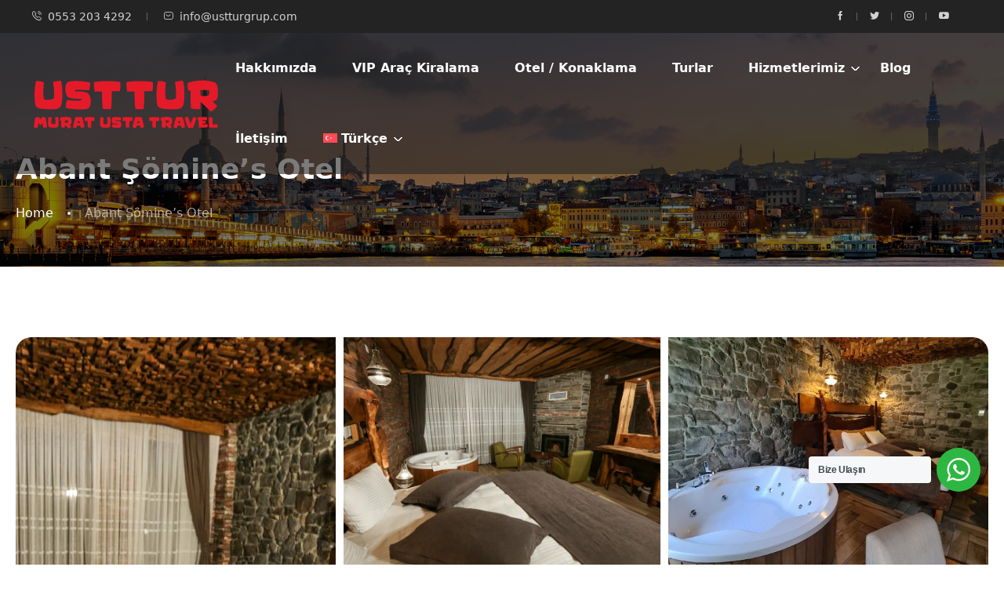

--- FILE ---
content_type: text/html; charset=UTF-8
request_url: https://ustturgrup.com/st_hotel/abant-somines-otel/
body_size: 32491
content:
 <!DOCTYPE html>
<html lang="tr-TR">
<head>
    <meta charset="UTF-8">
    <meta name="viewport" content="width=device-width, height=device-height, initial-scale=1, maximum-scale=2, minimum-scale=1 , user-scalable=0">
    <meta name="theme-color" content="#ed2d34"/>
    <meta http-equiv="x-ua-compatible" content="IE=edge">
            <meta name="traveler" content="3.2"/>      <link rel="profile" href="http://gmpg.org/xfn/11">
    <link rel="pingback" href="https://ustturgrup.com/xmlrpc.php">
        <title>Abant Şömine&#8217;s Otel &#8211; UstTur Grup &#8211; Murat USTA Travel</title>
<meta name='robots' content='max-image-preview:large'/>
	<style>img:is([sizes="auto" i], [sizes^="auto," i]) {contain-intrinsic-size:3000px 1500px}</style>
	<link rel="alternate" hreflang="ar" href="https://ustturgrup.com/ar/st_hotel/abant-somines-otel/"/>
<link rel="alternate" hreflang="en" href="https://ustturgrup.com/en/st_hotel/abant-somines-otel/"/>
<link rel="alternate" hreflang="tr" href="https://ustturgrup.com/st_hotel/abant-somines-otel/"/>
<link rel="alternate" hreflang="x-default" href="https://ustturgrup.com/st_hotel/abant-somines-otel/"/>
<link rel='dns-prefetch' href='//maps.googleapis.com'/>
<link rel='dns-prefetch' href='//www.googletagmanager.com'/>
<link rel='dns-prefetch' href='//fonts.googleapis.com'/>
<link rel='dns-prefetch' href='//maxst.icons8.com'/>
<link rel="alternate" type="application/rss+xml" title="UstTur Grup - Murat USTA Travel &raquo; akışı" href="https://ustturgrup.com/feed/"/>
<link rel="alternate" type="application/rss+xml" title="UstTur Grup - Murat USTA Travel &raquo; yorum akışı" href="https://ustturgrup.com/comments/feed/"/>
<link rel="alternate" type="application/rss+xml" title="UstTur Grup - Murat USTA Travel &raquo; Abant Şömine&#8217;s Otel yorum akışı" href="https://ustturgrup.com/st_hotel/abant-somines-otel/feed/"/>
<script type="text/javascript">//<![CDATA[
window._wpemojiSettings={"baseUrl":"https:\/\/s.w.org\/images\/core\/emoji\/16.0.1\/72x72\/","ext":".png","svgUrl":"https:\/\/s.w.org\/images\/core\/emoji\/16.0.1\/svg\/","svgExt":".svg","source":{"concatemoji":"https:\/\/ustturgrup.com\/wp-includes\/js\/wp-emoji-release.min.js?ver=6.8.2"}};!function(s,n){var o,i,e;function c(e){try{var t={supportTests:e,timestamp:(new Date).valueOf()};sessionStorage.setItem(o,JSON.stringify(t))}catch(e){}}function p(e,t,n){e.clearRect(0,0,e.canvas.width,e.canvas.height),e.fillText(t,0,0);var t=new Uint32Array(e.getImageData(0,0,e.canvas.width,e.canvas.height).data),a=(e.clearRect(0,0,e.canvas.width,e.canvas.height),e.fillText(n,0,0),new Uint32Array(e.getImageData(0,0,e.canvas.width,e.canvas.height).data));return t.every(function(e,t){return e===a[t]})}function u(e,t){e.clearRect(0,0,e.canvas.width,e.canvas.height),e.fillText(t,0,0);for(var n=e.getImageData(16,16,1,1),a=0;a<n.data.length;a++)if(0!==n.data[a])return!1;return!0}function f(e,t,n,a){switch(t){case"flag":return n(e,"\ud83c\udff3\ufe0f\u200d\u26a7\ufe0f","\ud83c\udff3\ufe0f\u200b\u26a7\ufe0f")?!1:!n(e,"\ud83c\udde8\ud83c\uddf6","\ud83c\udde8\u200b\ud83c\uddf6")&&!n(e,"\ud83c\udff4\udb40\udc67\udb40\udc62\udb40\udc65\udb40\udc6e\udb40\udc67\udb40\udc7f","\ud83c\udff4\u200b\udb40\udc67\u200b\udb40\udc62\u200b\udb40\udc65\u200b\udb40\udc6e\u200b\udb40\udc67\u200b\udb40\udc7f");case"emoji":return!a(e,"\ud83e\udedf")}return!1}function g(e,t,n,a){var r="undefined"!=typeof WorkerGlobalScope&&self instanceof WorkerGlobalScope?new OffscreenCanvas(300,150):s.createElement("canvas"),o=r.getContext("2d",{willReadFrequently:!0}),i=(o.textBaseline="top",o.font="600 32px Arial",{});return e.forEach(function(e){i[e]=t(o,e,n,a)}),i}function t(e){var t=s.createElement("script");t.src=e,t.defer=!0,s.head.appendChild(t)}"undefined"!=typeof Promise&&(o="wpEmojiSettingsSupports",i=["flag","emoji"],n.supports={everything:!0,everythingExceptFlag:!0},e=new Promise(function(e){s.addEventListener("DOMContentLoaded",e,{once:!0})}),new Promise(function(t){var n=function(){try{var e=JSON.parse(sessionStorage.getItem(o));if("object"==typeof e&&"number"==typeof e.timestamp&&(new Date).valueOf()<e.timestamp+604800&&"object"==typeof e.supportTests)return e.supportTests}catch(e){}return null}();if(!n){if("undefined"!=typeof Worker&&"undefined"!=typeof OffscreenCanvas&&"undefined"!=typeof URL&&URL.createObjectURL&&"undefined"!=typeof Blob)try{var e="postMessage("+g.toString()+"("+[JSON.stringify(i),f.toString(),p.toString(),u.toString()].join(",")+"));",a=new Blob([e],{type:"text/javascript"}),r=new Worker(URL.createObjectURL(a),{name:"wpTestEmojiSupports"});return void(r.onmessage=function(e){c(n=e.data),r.terminate(),t(n)})}catch(e){}c(n=g(i,f,p,u))}t(n)}).then(function(e){for(var t in e)n.supports[t]=e[t],n.supports.everything=n.supports.everything&&n.supports[t],"flag"!==t&&(n.supports.everythingExceptFlag=n.supports.everythingExceptFlag&&n.supports[t]);n.supports.everythingExceptFlag=n.supports.everythingExceptFlag&&!n.supports.flag,n.DOMReady=!1,n.readyCallback=function(){n.DOMReady=!0}}).then(function(){return e}).then(function(){var e;n.supports.everything||(n.readyCallback(),(e=n.source||{}).concatemoji?t(e.concatemoji):e.wpemoji&&e.twemoji&&(t(e.twemoji),t(e.wpemoji)))}))}((window,document),window._wpemojiSettings);
//]]></script>
<link rel='stylesheet' id='st-google-fonts-css' href='//fonts.googleapis.com/css?family=DM+Sans:regular,italic,500,700,500italic,700italic&#038;subset=latin-ext,latin' type='text/css' media='all'/>
<style id='wp-emoji-styles-inline-css' type='text/css'>img.wp-smiley,img.emoji{display:inline!important;border:none!important;box-shadow:none!important;height:1em!important;width:1em!important;margin:0 .07em!important;vertical-align:-.1em!important;background:none!important;padding:0!important}</style>
<!-- <link rel='stylesheet' id='wp-block-library-css' href='https://ustturgrup.com/wp-includes/css/dist/block-library/style.min.css?ver=6.8.2' type='text/css' media='all' /> -->
<link rel="stylesheet" type="text/css" href="//ustturgrup.com/wp-content/cache/wpfc-minified/fcs2qnzx/2i976.css" media="all"/>
<style id='classic-theme-styles-inline-css' type='text/css'>.wp-block-button__link{color:#fff;background-color:#32373c;border-radius:9999px;box-shadow:none;text-decoration:none;padding:calc(.667em + 2px) calc(1.333em + 2px);font-size:1.125em}.wp-block-file__button{background:#32373c;color:#fff;text-decoration:none}</style>
<style id='filebird-block-filebird-gallery-style-inline-css' type='text/css'>ul.filebird-block-filebird-gallery{margin:auto!important;padding:0!important;width:100%}ul.filebird-block-filebird-gallery.layout-grid{display:grid;grid-gap:20px;align-items:stretch;grid-template-columns:repeat(var(--columns),1fr);justify-items:stretch}ul.filebird-block-filebird-gallery.layout-grid li img{border:1px solid #ccc;box-shadow:2px 2px 6px 0 rgba(0,0,0,.3);height:100%;max-width:100%;-o-object-fit:cover;object-fit:cover;width:100%}ul.filebird-block-filebird-gallery.layout-masonry{-moz-column-count:var(--columns);-moz-column-gap:var(--space);column-gap:var(--space);-moz-column-width:var(--min-width);columns:var(--min-width) var(--columns);display:block;overflow:auto}ul.filebird-block-filebird-gallery.layout-masonry li{margin-bottom:var(--space)}ul.filebird-block-filebird-gallery li{list-style:none}ul.filebird-block-filebird-gallery li figure{height:100%;margin:0;padding:0;position:relative;width:100%}ul.filebird-block-filebird-gallery li figure figcaption{background:linear-gradient(0deg,rgba(0,0,0,.7),rgba(0,0,0,.3) 70%,transparent);bottom:0;box-sizing:border-box;color:#fff;font-size:.8em;margin:0;max-height:100%;overflow:auto;padding:3em .77em .7em;position:absolute;text-align:center;width:100%;z-index:2}ul.filebird-block-filebird-gallery li figure figcaption a{color:inherit}</style>
<!-- <link rel='stylesheet' id='nta-css-popup-css' href='https://ustturgrup.com/wp-content/plugins/wp-whatsapp/assets/dist/css/style.css?ver=6.8.2' type='text/css' media='all' /> -->
<link rel="stylesheet" type="text/css" href="//ustturgrup.com/wp-content/cache/wpfc-minified/2bicoegf/2i95j.css.pagespeed.ce.aQaYyzZexe.css" media="all"/>
<style id='global-styles-inline-css' type='text/css'>:root{--wp--preset--aspect-ratio--square:1;--wp--preset--aspect-ratio--4-3: 4/3;--wp--preset--aspect-ratio--3-4: 3/4;--wp--preset--aspect-ratio--3-2: 3/2;--wp--preset--aspect-ratio--2-3: 2/3;--wp--preset--aspect-ratio--16-9: 16/9;--wp--preset--aspect-ratio--9-16: 9/16;--wp--preset--color--black:#000;--wp--preset--color--cyan-bluish-gray:#abb8c3;--wp--preset--color--white:#fff;--wp--preset--color--pale-pink:#f78da7;--wp--preset--color--vivid-red:#cf2e2e;--wp--preset--color--luminous-vivid-orange:#ff6900;--wp--preset--color--luminous-vivid-amber:#fcb900;--wp--preset--color--light-green-cyan:#7bdcb5;--wp--preset--color--vivid-green-cyan:#00d084;--wp--preset--color--pale-cyan-blue:#8ed1fc;--wp--preset--color--vivid-cyan-blue:#0693e3;--wp--preset--color--vivid-purple:#9b51e0;--wp--preset--gradient--vivid-cyan-blue-to-vivid-purple:linear-gradient(135deg,rgba(6,147,227,1) 0%,#9b51e0 100%);--wp--preset--gradient--light-green-cyan-to-vivid-green-cyan:linear-gradient(135deg,#7adcb4 0%,#00d082 100%);--wp--preset--gradient--luminous-vivid-amber-to-luminous-vivid-orange:linear-gradient(135deg,rgba(252,185,0,1) 0%,rgba(255,105,0,1) 100%);--wp--preset--gradient--luminous-vivid-orange-to-vivid-red:linear-gradient(135deg,rgba(255,105,0,1) 0%,#cf2e2e 100%);--wp--preset--gradient--very-light-gray-to-cyan-bluish-gray:linear-gradient(135deg,#eee 0%,#a9b8c3 100%);--wp--preset--gradient--cool-to-warm-spectrum:linear-gradient(135deg,#4aeadc 0%,#9778d1 20%,#cf2aba 40%,#ee2c82 60%,#fb6962 80%,#fef84c 100%);--wp--preset--gradient--blush-light-purple:linear-gradient(135deg,#ffceec 0%,#9896f0 100%);--wp--preset--gradient--blush-bordeaux:linear-gradient(135deg,#fecda5 0%,#fe2d2d 50%,#6b003e 100%);--wp--preset--gradient--luminous-dusk:linear-gradient(135deg,#ffcb70 0%,#c751c0 50%,#4158d0 100%);--wp--preset--gradient--pale-ocean:linear-gradient(135deg,#fff5cb 0%,#b6e3d4 50%,#33a7b5 100%);--wp--preset--gradient--electric-grass:linear-gradient(135deg,#caf880 0%,#71ce7e 100%);--wp--preset--gradient--midnight:linear-gradient(135deg,#020381 0%,#2874fc 100%);--wp--preset--font-size--small:13px;--wp--preset--font-size--medium:20px;--wp--preset--font-size--large:36px;--wp--preset--font-size--x-large:42px;--wp--preset--spacing--20:.44rem;--wp--preset--spacing--30:.67rem;--wp--preset--spacing--40:1rem;--wp--preset--spacing--50:1.5rem;--wp--preset--spacing--60:2.25rem;--wp--preset--spacing--70:3.38rem;--wp--preset--spacing--80:5.06rem;--wp--preset--shadow--natural:6px 6px 9px rgba(0,0,0,.2);--wp--preset--shadow--deep:12px 12px 50px rgba(0,0,0,.4);--wp--preset--shadow--sharp:6px 6px 0 rgba(0,0,0,.2);--wp--preset--shadow--outlined:6px 6px 0 -3px rgba(255,255,255,1) , 6px 6px rgba(0,0,0,1);--wp--preset--shadow--crisp:6px 6px 0 rgba(0,0,0,1)}:where(.is-layout-flex){gap:.5em}:where(.is-layout-grid){gap:.5em}body .is-layout-flex{display:flex}.is-layout-flex{flex-wrap:wrap;align-items:center}.is-layout-flex > :is(*, div){margin:0}body .is-layout-grid{display:grid}.is-layout-grid > :is(*, div){margin:0}:where(.wp-block-columns.is-layout-flex){gap:2em}:where(.wp-block-columns.is-layout-grid){gap:2em}:where(.wp-block-post-template.is-layout-flex){gap:1.25em}:where(.wp-block-post-template.is-layout-grid){gap:1.25em}.has-black-color{color:var(--wp--preset--color--black)!important}.has-cyan-bluish-gray-color{color:var(--wp--preset--color--cyan-bluish-gray)!important}.has-white-color{color:var(--wp--preset--color--white)!important}.has-pale-pink-color{color:var(--wp--preset--color--pale-pink)!important}.has-vivid-red-color{color:var(--wp--preset--color--vivid-red)!important}.has-luminous-vivid-orange-color{color:var(--wp--preset--color--luminous-vivid-orange)!important}.has-luminous-vivid-amber-color{color:var(--wp--preset--color--luminous-vivid-amber)!important}.has-light-green-cyan-color{color:var(--wp--preset--color--light-green-cyan)!important}.has-vivid-green-cyan-color{color:var(--wp--preset--color--vivid-green-cyan)!important}.has-pale-cyan-blue-color{color:var(--wp--preset--color--pale-cyan-blue)!important}.has-vivid-cyan-blue-color{color:var(--wp--preset--color--vivid-cyan-blue)!important}.has-vivid-purple-color{color:var(--wp--preset--color--vivid-purple)!important}.has-black-background-color{background-color:var(--wp--preset--color--black)!important}.has-cyan-bluish-gray-background-color{background-color:var(--wp--preset--color--cyan-bluish-gray)!important}.has-white-background-color{background-color:var(--wp--preset--color--white)!important}.has-pale-pink-background-color{background-color:var(--wp--preset--color--pale-pink)!important}.has-vivid-red-background-color{background-color:var(--wp--preset--color--vivid-red)!important}.has-luminous-vivid-orange-background-color{background-color:var(--wp--preset--color--luminous-vivid-orange)!important}.has-luminous-vivid-amber-background-color{background-color:var(--wp--preset--color--luminous-vivid-amber)!important}.has-light-green-cyan-background-color{background-color:var(--wp--preset--color--light-green-cyan)!important}.has-vivid-green-cyan-background-color{background-color:var(--wp--preset--color--vivid-green-cyan)!important}.has-pale-cyan-blue-background-color{background-color:var(--wp--preset--color--pale-cyan-blue)!important}.has-vivid-cyan-blue-background-color{background-color:var(--wp--preset--color--vivid-cyan-blue)!important}.has-vivid-purple-background-color{background-color:var(--wp--preset--color--vivid-purple)!important}.has-black-border-color{border-color:var(--wp--preset--color--black)!important}.has-cyan-bluish-gray-border-color{border-color:var(--wp--preset--color--cyan-bluish-gray)!important}.has-white-border-color{border-color:var(--wp--preset--color--white)!important}.has-pale-pink-border-color{border-color:var(--wp--preset--color--pale-pink)!important}.has-vivid-red-border-color{border-color:var(--wp--preset--color--vivid-red)!important}.has-luminous-vivid-orange-border-color{border-color:var(--wp--preset--color--luminous-vivid-orange)!important}.has-luminous-vivid-amber-border-color{border-color:var(--wp--preset--color--luminous-vivid-amber)!important}.has-light-green-cyan-border-color{border-color:var(--wp--preset--color--light-green-cyan)!important}.has-vivid-green-cyan-border-color{border-color:var(--wp--preset--color--vivid-green-cyan)!important}.has-pale-cyan-blue-border-color{border-color:var(--wp--preset--color--pale-cyan-blue)!important}.has-vivid-cyan-blue-border-color{border-color:var(--wp--preset--color--vivid-cyan-blue)!important}.has-vivid-purple-border-color{border-color:var(--wp--preset--color--vivid-purple)!important}.has-vivid-cyan-blue-to-vivid-purple-gradient-background{background:var(--wp--preset--gradient--vivid-cyan-blue-to-vivid-purple)!important}.has-light-green-cyan-to-vivid-green-cyan-gradient-background{background:var(--wp--preset--gradient--light-green-cyan-to-vivid-green-cyan)!important}.has-luminous-vivid-amber-to-luminous-vivid-orange-gradient-background{background:var(--wp--preset--gradient--luminous-vivid-amber-to-luminous-vivid-orange)!important}.has-luminous-vivid-orange-to-vivid-red-gradient-background{background:var(--wp--preset--gradient--luminous-vivid-orange-to-vivid-red)!important}.has-very-light-gray-to-cyan-bluish-gray-gradient-background{background:var(--wp--preset--gradient--very-light-gray-to-cyan-bluish-gray)!important}.has-cool-to-warm-spectrum-gradient-background{background:var(--wp--preset--gradient--cool-to-warm-spectrum)!important}.has-blush-light-purple-gradient-background{background:var(--wp--preset--gradient--blush-light-purple)!important}.has-blush-bordeaux-gradient-background{background:var(--wp--preset--gradient--blush-bordeaux)!important}.has-luminous-dusk-gradient-background{background:var(--wp--preset--gradient--luminous-dusk)!important}.has-pale-ocean-gradient-background{background:var(--wp--preset--gradient--pale-ocean)!important}.has-electric-grass-gradient-background{background:var(--wp--preset--gradient--electric-grass)!important}.has-midnight-gradient-background{background:var(--wp--preset--gradient--midnight)!important}.has-small-font-size{font-size:var(--wp--preset--font-size--small)!important}.has-medium-font-size{font-size:var(--wp--preset--font-size--medium)!important}.has-large-font-size{font-size:var(--wp--preset--font-size--large)!important}.has-x-large-font-size{font-size:var(--wp--preset--font-size--x-large)!important}:where(.wp-block-post-template.is-layout-flex){gap:1.25em}:where(.wp-block-post-template.is-layout-grid){gap:1.25em}:where(.wp-block-columns.is-layout-flex){gap:2em}:where(.wp-block-columns.is-layout-grid){gap:2em}:root :where(.wp-block-pullquote){font-size:1.5em;line-height:1.6}</style>
<!-- <link rel='stylesheet' id='contact-form-7-css' href='https://ustturgrup.com/wp-content/plugins/contact-form-7/includes/css/styles.css?ver=6.0.6' type='text/css' media='all' /> -->
<!-- <link rel='stylesheet' id='wpml-legacy-horizontal-list-0-css' href='https://ustturgrup.com/wp-content/plugins/sitepress-multilingual-cms/templates/language-switchers/legacy-list-horizontal/style.min.css?ver=1' type='text/css' media='all' /> -->
<link rel="stylesheet" type="text/css" href="//ustturgrup.com/wp-content/cache/wpfc-minified/2parb041/A.2i95j.css.pagespeed.cf.ZYGIivFiMN.css" media="all"/>
<style id='wpml-legacy-horizontal-list-0-inline-css' type='text/css'>.wpml-ls-statics-footer a, .wpml-ls-statics-footer .wpml-ls-sub-menu a, .wpml-ls-statics-footer .wpml-ls-sub-menu a:link, .wpml-ls-statics-footer li:not(.wpml-ls-current-language) .wpml-ls-link, .wpml-ls-statics-footer li:not(.wpml-ls-current-language) .wpml-ls-link:link {color:#444;background-color:#fff}.wpml-ls-statics-footer a,.wpml-ls-statics-footer .wpml-ls-sub-menu a:hover,.wpml-ls-statics-footer .wpml-ls-sub-menu a:focus,.wpml-ls-statics-footer .wpml-ls-sub-menu a:link:hover,.wpml-ls-statics-footer .wpml-ls-sub-menu a:link:focus{color:#000;background-color:#eee}.wpml-ls-statics-footer .wpml-ls-current-language>a{color:#444;background-color:#fff}.wpml-ls-statics-footer .wpml-ls-current-language:hover>a,.wpml-ls-statics-footer .wpml-ls-current-language>a:focus{color:#000;background-color:#eee}</style>
<!-- <link rel='stylesheet' id='wpml-menu-item-0-css' href='https://ustturgrup.com/wp-content/plugins/sitepress-multilingual-cms/templates/language-switchers/menu-item/style.min.css?ver=1' type='text/css' media='all' /> -->
<!-- <link rel='stylesheet' id='bootstrap-css' href='https://ustturgrup.com/wp-content/themes/traveler/v3/bootstrap/css/bootstrap.min.css?ver=6.8.2' type='text/css' media='all' /> -->
<!-- <link rel='stylesheet' id='sweetalert2-css-css' href='https://ustturgrup.com/wp-content/themes/traveler/v3/css/sweetalert2.css?ver=6.8.2' type='text/css' media='all' /> -->
<!-- <link rel='stylesheet' id='fontawesome-css' href='https://ustturgrup.com/wp-content/themes/traveler/v3/fonts/fontawesome/css/all.min.css?ver=6.8.2' type='text/css' media='all' /> -->
<link rel="stylesheet" type="text/css" href="//ustturgrup.com/wp-content/cache/wpfc-minified/eibq2qfd/A.2i95j.css.pagespeed.cf.p6RNEXNqP9.css" media="all"/>
<link rel='stylesheet' id='google-font-css-css' href='https://fonts.googleapis.com/css?family=Poppins%3A400%2C500%2C600&#038;display=swap&#038;ver=6.8.2' type='text/css' media='all'/>
<!-- <link rel='stylesheet' id='daterangepicker-css' href='https://ustturgrup.com/wp-content/themes/traveler/v2/js/daterangepicker/daterangepicker.css?ver=6.8.2' type='text/css' media='all' /> -->
<!-- <link rel='stylesheet' id='rangeSlider-css' href='https://ustturgrup.com/wp-content/themes/traveler/v3/ion.rangeSlider/css/ion.rangeSlider.css?ver=6.8.2' type='text/css' media='all' /> -->
<!-- <link rel='stylesheet' id='rangeSlider-skinHTML5-css' href='https://ustturgrup.com/wp-content/themes/traveler/v3/ion.rangeSlider/css/ion.rangeSlider.skinHTML5.css?ver=6.8.2' type='text/css' media='all' /> -->
<!-- <link rel='stylesheet' id='single-hotel-detail-css' href='https://ustturgrup.com/wp-content/themes/traveler/v3/css/single-hotel-detail.css?ver=6.8.2' type='text/css' media='all' /> -->
<!-- <link rel='stylesheet' id='fotorama-css' href='https://ustturgrup.com/wp-content/themes/traveler/v2/js/fotorama/fotorama.css?ver=6.8.2' type='text/css' media='all' /> -->
<!-- <link rel='stylesheet' id='magnific-css' href='https://ustturgrup.com/wp-content/themes/traveler/v2/css/magnific-popup.css?ver=6.8.2' type='text/css' media='all' /> -->
<link rel="stylesheet" type="text/css" href="//ustturgrup.com/wp-content/cache/wpfc-minified/kcczf7z9/2i976.css" media="all"/>
<link rel='stylesheet' id='awesome-line-awesome-css-css' href='https://maxst.icons8.com/vue-static/landings/line-awesome/line-awesome/1.1.0/css/line-awesome.min.css?ver=6.8.2' type='text/css' media='all'/>
<!-- <link rel='stylesheet' id='main-css' href='https://ustturgrup.com/wp-content/themes/traveler/v3/css/main.css?ver=6.8.2' type='text/css' media='all' /> -->
<!-- <link rel='stylesheet' id='layout-hotelv2-main-css' href='https://ustturgrup.com/wp-content/themes/traveler/inc/modules/layouts/elementorv2/assets/css/main.css?ver=6.8.2' type='text/css' media='all' /> -->
<!-- <link rel='stylesheet' id='layout-font-icon-css' href='https://ustturgrup.com/wp-content/themes/traveler/inc/modules/layouts/cores/assets/css/traveler-icon.css?ver=6.8.2' type='text/css' media='all' /> -->
<link rel="stylesheet" type="text/css" href="//ustturgrup.com/wp-content/cache/wpfc-minified/2m6mveex/2i95j.css" media="all"/>
<link rel='stylesheet' id='layout-google-font-css' href='https://fonts.googleapis.com/css2?family=DM+Sans%3Awght%40400%3B500%3B700&#038;display=swap&#038;ver=6.8.2' type='text/css' media='all'/>
<!-- <link rel='stylesheet' id='layout-main-css' href='https://ustturgrup.com/wp-content/themes/traveler/inc/modules/layouts/cores/assets/css/main.css?ver=6.8.2' type='text/css' media='all' /> -->
<link rel="stylesheet" type="text/css" href="//ustturgrup.com/wp-content/cache/wpfc-minified/m02ixo3a/2i95j.css" media="all"/>
<script type="text/javascript" id="wpml-cookie-js-extra">//<![CDATA[
var wpml_cookies={"wp-wpml_current_language":{"value":"tr","expires":1,"path":"\/"}};var wpml_cookies={"wp-wpml_current_language":{"value":"tr","expires":1,"path":"\/"}};
//]]></script>
<script type="text/javascript" id="wpml-cookie-js" defer="defer" data-wp-strategy="defer">//<![CDATA[
document.addEventListener('DOMContentLoaded',function(){for(var cookieName in wpml_cookies){var cookieData=wpml_cookies[cookieName];document.cookie=cookieName+'='+cookieData.value+';expires='+cookieData.expires+'; path='+cookieData.path;}});
//]]></script>
<script type="text/javascript" id="jquery-core-js-extra">//<![CDATA[
var list_location={"list":"\"\""};var st_params={"theme_url":"https:\/\/ustturgrup.com\/wp-content\/themes\/traveler","locale_fullcalendar":"tr","caculator_price_single_ajax":"on","site_url":"https:\/\/ustturgrup.com","load_price":"https:\/\/ustturgrup.com","ajax_url":"https:\/\/ustturgrup.com\/wp-admin\/admin-ajax.php","loading_url":"https:\/\/ustturgrup.com\/wp-admin\/images\/wpspin_light.gif","st_search_nonce":"463d9291a1","facebook_enable":"on","facbook_app_id":"603999353503582","booking_currency_precision":"","thousand_separator":"","decimal_separator":"","currency_symbol":"\u20ba","currency_position":"right_space","currency_rtl_support":"","free_text":"Free","date_format":"mm\/dd\/yyyy","date_format_calendar":"mm\/dd\/yyyy","time_format":"24h","mk_my_location":"https:\/\/ustturgrup.com\/wp-content\/themes\/traveler\/img\/my_location.png","locale":"tr_TR","header_bgr":"","text_refresh":"Refresh","date_fomat":"MM\/DD\/YYYY","text_loading":"Loading...","text_no_more":"No More","weather_api_key":"a82498aa9918914fa4ac5ba584a7e623","no_vacancy":"No vacancies","unlimited_vacancy":"Unlimited","a_vacancy":"a vacancy","more_vacancy":"vacancies","utm":"https:\/\/shinetheme.com\/utm\/utm.gif","_s":"3c7e8bba0a","mclusmap":"https:\/\/ustturgrup.com\/wp-content\/themes\/traveler\/v2\/images\/icon_map\/ico_gruop_location.svg","icon_contact_map":"https:\/\/ustturgrup.com\/wp-content\/themes\/traveler\/v2\/images\/markers\/ico_location_3.png","text_adult":"Adult","text_adults":"Adults","text_child":"Children","text_childs":"Childrens","text_price":"Price","text_origin_price":"Origin Price","text_unavailable":"Not Available ","text_available":"Available ","text_adult_price":"Adult Price ","text_child_price":"Child Price ","text_infant_price":"Infant Price","text_update":"Update ","token_mapbox":"pk.eyJ1IjoidGhvYWluZ28iLCJhIjoiY2p3dTE4bDFtMDAweTQ5cm5rMXA5anUwMSJ9.RkIx76muBIvcZ5HDb2g0Bw","text_rtl_mapbox":"","st_icon_mapbox":"https:\/\/modmixmap.travelerwp.com\/wp-content\/uploads\/2022\/04\/hotel.png","text_use_this_media":"Use this media","text_select_image":"Select Image","text_confirm_delete_item":"Are you sure want to delete this item?","text_process_cancel":"You cancelled the process","start_at_text":"Start at","end_at_text":"End at"};var st_list_map_params={"mk_my_location":"https:\/\/ustturgrup.com\/wp-content\/themes\/traveler\/img\/my_location.png","text_my_location":"3000 m radius","text_no_result":"No Result","cluster_0":"<div class='cluster cluster-1'>CLUSTER_COUNT<\/div>","cluster_20":"<div class='cluster cluster-2'>CLUSTER_COUNT<\/div>","cluster_50":"<div class='cluster cluster-3'>CLUSTER_COUNT<\/div>","cluster_m1":"https:\/\/ustturgrup.com\/wp-content\/themes\/traveler\/img\/map\/m1.png","cluster_m2":"https:\/\/ustturgrup.com\/wp-content\/themes\/traveler\/img\/map\/m2.png","cluster_m3":"https:\/\/ustturgrup.com\/wp-content\/themes\/traveler\/img\/map\/m3.png","cluster_m4":"https:\/\/ustturgrup.com\/wp-content\/themes\/traveler\/img\/map\/m4.png","cluster_m5":"https:\/\/ustturgrup.com\/wp-content\/themes\/traveler\/img\/map\/m5.png","icon_full_screen":"https:\/\/ustturgrup.com\/wp-content\/themes\/traveler\/v2\/images\/icon_map\/ico_fullscreen.svg","icon_my_location":"https:\/\/ustturgrup.com\/wp-content\/themes\/traveler\/v2\/images\/icon_map\/ico_location.svg","icon_my_style":"https:\/\/ustturgrup.com\/wp-content\/themes\/traveler\/v2\/images\/icon_map\/ico_view_maps.svg","icon_zoom_out":"https:\/\/ustturgrup.com\/wp-content\/themes\/traveler\/v2\/images\/icon_map\/ico_maps_zoom-out.svg","icon_zoom_in":"https:\/\/ustturgrup.com\/wp-content\/themes\/traveler\/v2\/images\/icon_map\/ico_maps_zoom_in.svg","icon_close":"https:\/\/ustturgrup.com\/wp-content\/themes\/traveler\/v2\/images\/icon_map\/icon_close.svg"};var st_checkout_text={"without_pp":"Submit Request","with_pp":"Booking Now","validate_form":"Please fill all required fields","error_accept_term":"Please accept our terms and conditions","email_validate":"Email is not valid","adult_price":"Adult","child_price":"Child","infant_price":"Infant","adult":"Adult","child":"Child","infant":"Infant","price":"Price","origin_price":"Origin Price","text_unavailable":"Not Available: "};var st_timezone={"timezone_string":""};var locale_daterangepicker={"direction":"ltr","applyLabel":"Apply","cancelLabel":"Cancel","fromLabel":"From","toLabel":"To","customRangeLabel":"Custom","daysOfWeek":["Su","Mo","Tu","We","Th","Fr","Sa"],"monthNames":["January","February","March","April","May","June","July","August","September","October","November","December"],"firstDay":"1","today":"Today"};var st_list_map_params={"mk_my_location":"https:\/\/ustturgrup.com\/wp-content\/themes\/traveler\/img\/my_location.png","text_my_location":"3000 m radius","text_no_result":"No Result","cluster_0":"<div class='cluster cluster-1'>CLUSTER_COUNT<\/div>","cluster_20":"<div class='cluster cluster-2'>CLUSTER_COUNT<\/div>","cluster_50":"<div class='cluster cluster-3'>CLUSTER_COUNT<\/div>","cluster_m1":"https:\/\/ustturgrup.com\/wp-content\/themes\/traveler\/img\/map\/m1.png","cluster_m2":"https:\/\/ustturgrup.com\/wp-content\/themes\/traveler\/img\/map\/m2.png","cluster_m3":"https:\/\/ustturgrup.com\/wp-content\/themes\/traveler\/img\/map\/m3.png","cluster_m4":"https:\/\/ustturgrup.com\/wp-content\/themes\/traveler\/img\/map\/m4.png","cluster_m5":"https:\/\/ustturgrup.com\/wp-content\/themes\/traveler\/img\/map\/m5.png","icon_full_screen":"https:\/\/ustturgrup.com\/wp-content\/themes\/traveler\/v2\/images\/icon_map\/ico_fullscreen.svg","icon_my_location":"https:\/\/ustturgrup.com\/wp-content\/themes\/traveler\/v2\/images\/icon_map\/ico_location.svg","icon_my_style":"https:\/\/ustturgrup.com\/wp-content\/themes\/traveler\/v2\/images\/icon_map\/ico_view_maps.svg","icon_zoom_out":"https:\/\/ustturgrup.com\/wp-content\/themes\/traveler\/v2\/images\/icon_map\/ico_maps_zoom-out.svg","icon_zoom_in":"https:\/\/ustturgrup.com\/wp-content\/themes\/traveler\/v2\/images\/icon_map\/ico_maps_zoom_in.svg","icon_close":"https:\/\/ustturgrup.com\/wp-content\/themes\/traveler\/v2\/images\/icon_map\/icon_close.svg"};var st_config_partner={"text_er_image_format":""};var st_hotel_localize={"booking_required_adult":"Please select adult number","booking_required_children":"Please select children number","booking_required_adult_children":"Please select Adult and  Children number","room":"Room","is_aoc_fail":"Please select the ages of children","is_not_select_date":"Please select Check-in and Check-out date","is_not_select_check_in_date":"Please select Check-in date","is_not_select_check_out_date":"Please select Check-out date","is_host_name_fail":"Please provide Host Name(s)"};var st_icon_picker={"icon_list":["fa-glass","fa-music","fa-search","fa-envelope-o","fa-heart","fa-star","fa-star-o","fa-user","fa-film","fa-th-large","fa-th","fa-th-list","fa-check","fa-remove","fa-close","fa-times","fa-search-plus","fa-search-minus","fa-power-off","fa-signal","fa-gear","fa-cog","fa-trash-o","fa-home","fa-file-o","fa-clock-o","fa-road","fa-download","fa-arrow-circle-o-down","fa-arrow-circle-o-up","fa-inbox","fa-play-circle-o","fa-rotate-right","fa-repeat","fa-refresh","fa-list-alt","fa-lock","fa-flag","fa-headphones","fa-volume-off","fa-volume-down","fa-volume-up","fa-qrcode","fa-barcode","fa-tag","fa-tags","fa-book","fa-bookmark","fa-print","fa-camera","fa-font","fa-bold","fa-italic","fa-text-height","fa-text-width","fa-align-left","fa-align-center","fa-align-right","fa-align-justify","fa-list","fa-dedent","fa-outdent","fa-indent","fa-video-camera","fa-photo","fa-image","fa-picture-o","fa-pencil","fa-map-marker","fa-adjust","fa-tint","fa-edit","fa-pencil-square-o","fa-share-square-o","fa-check-square-o","fa-arrows","fa-step-backward","fa-fast-backward","fa-backward","fa-play","fa-pause","fa-stop","fa-forward","fa-fast-forward","fa-step-forward","fa-eject","fa-chevron-left","fa-chevron-right","fa-plus-circle","fa-minus-circle","fa-times-circle","fa-check-circle","fa-question-circle","fa-info-circle","fa-crosshairs","fa-times-circle-o","fa-check-circle-o","fa-ban","fa-arrow-left","fa-arrow-right","fa-arrow-up","fa-arrow-down","fa-mail-forward","fa-share","fa-expand","fa-compress","fa-plus","fa-minus","fa-asterisk","fa-exclamation-circle","fa-gift","fa-leaf","fa-fire","fa-eye","fa-eye-slash","fa-warning","fa-exclamation-triangle","fa-plane","fa-calendar","fa-random","fa-comment","fa-magnet","fa-chevron-up","fa-chevron-down","fa-retweet","fa-shopping-cart","fa-folder","fa-folder-open","fa-arrows-v","fa-arrows-h","fa-bar-chart-o","fa-bar-chart","fa-twitter-square","fa-facebook-square","fa-camera-retro","fa-key","fa-gears","fa-cogs","fa-comments","fa-thumbs-o-up","fa-thumbs-o-down","fa-star-half","fa-heart-o","fa-sign-out","fa-linkedin-square","fa-thumb-tack","fa-external-link","fa-sign-in","fa-trophy","fa-github-square","fa-upload","fa-lemon-o","fa-phone","fa-square-o","fa-bookmark-o","fa-phone-square","fa-twitter","fa-facebook-f","fa-facebook","fa-github","fa-unlock","fa-credit-card","fa-feed","fa-rss","fa-hdd-o","fa-bullhorn","fa-bell","fa-certificate","fa-hand-o-right","fa-hand-o-left","fa-hand-o-up","fa-hand-o-down","fa-arrow-circle-left","fa-arrow-circle-right","fa-arrow-circle-up","fa-arrow-circle-down","fa-globe","fa-wrench","fa-tasks","fa-filter","fa-briefcase","fa-arrows-alt","fa-group","fa-users","fa-chain","fa-link","fa-cloud","fa-flask","fa-cut","fa-scissors","fa-copy","fa-files-o","fa-paperclip","fa-save","fa-floppy-o","fa-square","fa-navicon","fa-reorder","fa-bars","fa-list-ul","fa-list-ol","fa-strikethrough","fa-underline","fa-table","fa-magic","fa-truck","fa-pinterest","fa-pinterest-square","fa-google-plus-square","fa-google-plus","fa-money","fa-caret-down","fa-caret-up","fa-caret-left","fa-caret-right","fa-columns","fa-unsorted","fa-sort","fa-sort-down","fa-sort-desc","fa-sort-up","fa-sort-asc","fa-envelope","fa-linkedin","fa-rotate-left","fa-undo","fa-legal","fa-gavel","fa-dashboard","fa-tachometer","fa-comment-o","fa-comments-o","fa-flash","fa-bolt","fa-sitemap","fa-umbrella","fa-paste","fa-clipboard","fa-lightbulb-o","fa-exchange","fa-cloud-download","fa-cloud-upload","fa-user-md","fa-stethoscope","fa-suitcase","fa-bell-o","fa-coffee","fa-cutlery","fa-file-text-o","fa-building-o","fa-hospital-o","fa-ambulance","fa-medkit","fa-fighter-jet","fa-beer","fa-h-square","fa-plus-square","fa-angle-double-left","fa-angle-double-right","fa-angle-double-up","fa-angle-double-down","fa-angle-left","fa-angle-right","fa-angle-up","fa-angle-down","fa-desktop","fa-laptop","fa-tablet","fa-mobile-phone","fa-mobile","fa-circle-o","fa-quote-left","fa-quote-right","fa-spinner","fa-circle","fa-mail-reply","fa-reply","fa-github-alt","fa-folder-o","fa-folder-open-o","fa-smile-o","fa-frown-o","fa-meh-o","fa-gamepad","fa-keyboard-o","fa-flag-o","fa-flag-checkered","fa-terminal","fa-code","fa-mail-reply-all","fa-reply-all","fa-star-half-empty","fa-star-half-full","fa-star-half-o","fa-location-arrow","fa-crop","fa-code-fork","fa-unlink","fa-chain-broken","fa-question","fa-info","fa-exclamation","fa-superscript","fa-subscript","fa-eraser","fa-puzzle-piece","fa-microphone","fa-microphone-slash","fa-shield","fa-calendar-o","fa-fire-extinguisher","fa-rocket","fa-maxcdn","fa-chevron-circle-left","fa-chevron-circle-right","fa-chevron-circle-up","fa-chevron-circle-down","fa-html5","fa-css3","fa-anchor","fa-unlock-alt","fa-bullseye","fa-ellipsis-h","fa-ellipsis-v","fa-rss-square","fa-play-circle","fa-ticket","fa-minus-square","fa-minus-square-o","fa-level-up","fa-level-down","fa-check-square","fa-pencil-square","fa-external-link-square","fa-share-square","fa-compass","fa-toggle-down","fa-caret-square-o-down","fa-toggle-up","fa-caret-square-o-up","fa-toggle-right","fa-caret-square-o-right","fa-euro","fa-eur","fa-gbp","fa-dollar","fa-usd","fa-rupee","fa-inr","fa-cny","fa-rmb","fa-yen","fa-jpy","fa-ruble","fa-rouble","fa-rub","fa-won","fa-krw","fa-bitcoin","fa-btc","fa-file","fa-file-text","fa-sort-alpha-asc","fa-sort-alpha-desc","fa-sort-amount-asc","fa-sort-amount-desc","fa-sort-numeric-asc","fa-sort-numeric-desc","fa-thumbs-up","fa-thumbs-down","fa-youtube-square","fa-youtube","fa-xing","fa-xing-square","fa-youtube-play","fa-dropbox","fa-stack-overflow","fa-instagram","fa-flickr","fa-adn","fa-bitbucket","fa-bitbucket-square","fa-tumblr","fa-tumblr-square","fa-long-arrow-down","fa-long-arrow-up","fa-long-arrow-left","fa-long-arrow-right","fa-apple","fa-windows","fa-android","fa-linux","fa-dribbble","fa-skype","fa-foursquare","fa-trello","fa-female","fa-male","fa-gittip","fa-gratipay","fa-sun-o","fa-moon-o","fa-archive","fa-bug","fa-vk","fa-weibo","fa-renren","fa-pagelines","fa-stack-exchange","fa-arrow-circle-o-right","fa-arrow-circle-o-left","fa-toggle-left","fa-caret-square-o-left","fa-dot-circle-o","fa-wheelchair","fa-vimeo-square","fa-turkish-lira","fa-try","fa-plus-square-o","fa-space-shuttle","fa-slack","fa-envelope-square","fa-wordpress","fa-openid","fa-institution","fa-bank","fa-university","fa-mortar-board","fa-graduation-cap","fa-yahoo","fa-google","fa-reddit","fa-reddit-square","fa-stumbleupon-circle","fa-stumbleupon","fa-delicious","fa-digg","fa-pied-piper","fa-pied-piper-alt","fa-drupal","fa-joomla","fa-language","fa-fax","fa-building","fa-child","fa-paw","fa-spoon","fa-cube","fa-cubes","fa-behance","fa-behance-square","fa-steam","fa-steam-square","fa-recycle","fa-automobile","fa-car","fa-cab","fa-taxi","fa-tree","fa-spotify","fa-deviantart","fa-soundcloud","fa-database","fa-file-pdf-o","fa-file-word-o","fa-file-excel-o","fa-file-powerpoint-o","fa-file-photo-o","fa-file-picture-o","fa-file-image-o","fa-file-zip-o","fa-file-archive-o","fa-file-sound-o","fa-file-audio-o","fa-file-movie-o","fa-file-video-o","fa-file-code-o","fa-vine","fa-codepen","fa-jsfiddle","fa-life-bouy","fa-life-buoy","fa-life-saver","fa-support","fa-life-ring","fa-circle-o-notch","fa-ra","fa-rebel","fa-ge","fa-empire","fa-git-square","fa-git","fa-y-combinator-square","fa-yc-square","fa-hacker-news","fa-tencent-weibo","fa-qq","fa-wechat","fa-weixin","fa-send","fa-paper-plane","fa-send-o","fa-paper-plane-o","fa-history","fa-circle-thin","fa-header","fa-paragraph","fa-sliders","fa-share-alt","fa-share-alt-square","fa-bomb","fa-soccer-ball-o","fa-futbol-o","fa-tty","fa-binoculars","fa-plug","fa-slideshare","fa-twitch","fa-yelp","fa-newspaper-o","fa-wifi","fa-calculator","fa-paypal","fa-google-wallet","fa-cc-visa","fa-cc-mastercard","fa-cc-discover","fa-cc-amex","fa-cc-paypal","fa-cc-stripe","fa-bell-slash","fa-bell-slash-o","fa-trash","fa-copyright","fa-at","fa-eyedropper","fa-paint-brush","fa-birthday-cake","fa-area-chart","fa-pie-chart","fa-line-chart","fa-lastfm","fa-lastfm-square","fa-toggle-off","fa-toggle-on","fa-bicycle","fa-bus","fa-ioxhost","fa-angellist","fa-cc","fa-shekel","fa-sheqel","fa-ils","fa-meanpath","fa-buysellads","fa-connectdevelop","fa-dashcube","fa-forumbee","fa-leanpub","fa-sellsy","fa-shirtsinbulk","fa-simplybuilt","fa-skyatlas","fa-cart-plus","fa-cart-arrow-down","fa-diamond","fa-ship","fa-user-secret","fa-motorcycle","fa-street-view","fa-heartbeat","fa-venus","fa-mars","fa-mercury","fa-intersex","fa-transgender","fa-transgender-alt","fa-venus-double","fa-mars-double","fa-venus-mars","fa-mars-stroke","fa-mars-stroke-v","fa-mars-stroke-h","fa-neuter","fa-genderless","fa-facebook-official","fa-pinterest-p","fa-whatsapp","fa-server","fa-user-plus","fa-user-times","fa-hotel","fa-bed","fa-viacoin","fa-train","fa-subway","fa-medium","fa-yc","fa-y-combinator","fa-optin-monster","fa-opencart","fa-expeditedssl","fa-battery-4","fa-battery-full","fa-battery-3","fa-battery-three-quarters","fa-battery-2","fa-battery-half","fa-battery-1","fa-battery-quarter","fa-battery-0","fa-battery-empty","fa-mouse-pointer","fa-i-cursor","fa-object-group","fa-object-ungroup","fa-sticky-note","fa-sticky-note-o","fa-cc-jcb","fa-cc-diners-club","fa-clone","fa-balance-scale","fa-hourglass-o","fa-hourglass-1","fa-hourglass-start","fa-hourglass-2","fa-hourglass-half","fa-hourglass-3","fa-hourglass-end","fa-hourglass","fa-hand-grab-o","fa-hand-rock-o","fa-hand-stop-o","fa-hand-paper-o","fa-hand-scissors-o","fa-hand-lizard-o","fa-hand-spock-o","fa-hand-pointer-o","fa-hand-peace-o","fa-trademark","fa-registered","fa-creative-commons","fa-gg","fa-gg-circle","fa-tripadvisor","fa-odnoklassniki","fa-odnoklassniki-square","fa-get-pocket","fa-wikipedia-w","fa-safari","fa-chrome","fa-firefox","fa-opera","fa-internet-explorer","fa-tv","fa-television","fa-contao","fa-500px","fa-amazon","fa-calendar-plus-o","fa-calendar-minus-o","fa-calendar-times-o","fa-calendar-check-o","fa-industry","fa-map-pin","fa-map-signs","fa-map-o","fa-map","fa-commenting","fa-commenting-o","fa-houzz","fa-vimeo","fa-black-tie","fa-fonticons","fa-reddit-alien","fa-edge","fa-credit-card-alt","fa-codiepie","fa-modx","fa-fort-awesome","fa-usb","fa-product-hunt","fa-mixcloud","fa-scribd","fa-pause-circle","fa-pause-circle-o","fa-stop-circle","fa-stop-circle-o","fa-shopping-bag","fa-shopping-basket","fa-hashtag","fa-bluetooth","fa-bluetooth-b","fa-percent","fa-gitlab","fa-wpbeginner","fa-wpforms","fa-envira","fa-universal-access","fa-wheelchair-alt","fa-question-circle-o","fa-blind","fa-audio-description","fa-volume-control-phone","fa-braille","fa-assistive-listening-systems","fa-asl-interpreting","fa-american-sign-language-interpreting","fa-deafness","fa-hard-of-hearing","fa-deaf","fa-glide","fa-glide-g","fa-signing","fa-sign-language","fa-low-vision","fa-viadeo","fa-viadeo-square","fa-snapchat","fa-snapchat-ghost","fa-snapchat-square"]};var st_timezone={"timezone_string":""};
//]]></script>
<script type="text/javascript" src="https://ustturgrup.com/wp-includes/js/jquery/jquery.min.js,qver=3.7.1.pagespeed.jm.PoWN7KAtLT.js" id="jquery-core-js"></script>
<script src="https://ustturgrup.com/wp-includes,_js,_jquery,_jquery-migrate.min.js,qver==3.4.1+wp-content,_themes,_traveler,_v2,_js,_magnific-popup,_jquery.magnific-popup.min.js,qver==6.8.2.pagespeed.jc.zypzC0ctkZ.js"></script><script>eval(mod_pagespeed_VBSQFfAYzw);</script>
<script>eval(mod_pagespeed_aEZWFeWztJ);</script>
<script type="text/javascript" src="https://maps.googleapis.com/maps/api/js?libraries=places&amp;key=AIzaSyARCCzmIawza0TBy6a-ysGlK8MIOngOn1g" id="map-js"></script>

<!-- Site Kit tarafından eklenen Google etiketi (gtag.js) snippet&#039;i -->

<!-- Google Analytics snippet added by Site Kit -->
<script type="text/javascript" src="https://www.googletagmanager.com/gtag/js?id=GT-WRF4TG4" id="google_gtagjs-js" async></script>
<script type="text/javascript" id="google_gtagjs-js-after">//<![CDATA[
window.dataLayer=window.dataLayer||[];function gtag(){dataLayer.push(arguments);}gtag("set","linker",{"domains":["ustturgrup.com"]});gtag("js",new Date());gtag("set","developer_id.dZTNiMT",true);gtag("config","GT-WRF4TG4");
//]]></script>

<!-- Site Kit tarafından eklenen Google etiketi (gtag.js) snippet&#039;ini sonlandırın -->
<link rel="https://api.w.org/" href="https://ustturgrup.com/wp-json/"/><link rel="EditURI" type="application/rsd+xml" title="RSD" href="https://ustturgrup.com/xmlrpc.php?rsd"/>
<meta name="generator" content="WordPress 6.8.2"/>
<link rel="canonical" href="https://ustturgrup.com/st_hotel/abant-somines-otel/"/>
<link rel='shortlink' href='https://ustturgrup.com/?p=28376'/>
<link rel="alternate" title="oEmbed (JSON)" type="application/json+oembed" href="https://ustturgrup.com/wp-json/oembed/1.0/embed?url=https%3A%2F%2Fustturgrup.com%2Fst_hotel%2Fabant-somines-otel%2F"/>
<link rel="alternate" title="oEmbed (XML)" type="text/xml+oembed" href="https://ustturgrup.com/wp-json/oembed/1.0/embed?url=https%3A%2F%2Fustturgrup.com%2Fst_hotel%2Fabant-somines-otel%2F&#038;format=xml"/>
<meta name="generator" content="WPML ver:4.6.8 stt:5,1,53;"/>
<meta name="generator" content="Site Kit by Google 1.150.0"/><meta name="generator" content="Elementor 3.28.3; features: e_font_icon_svg, additional_custom_breakpoints, e_local_google_fonts; settings: css_print_method-external, google_font-enabled, font_display-auto">
			<style>.e-con.e-parent:nth-of-type(n+4):not(.e-lazyloaded):not(.e-no-lazyload),
				.e-con.e-parent:nth-of-type(n+4):not(.e-lazyloaded):not(.e-no-lazyload) * {background-image:none!important}@media screen and (max-height:1024px){.e-con.e-parent:nth-of-type(n+3):not(.e-lazyloaded):not(.e-no-lazyload),
					.e-con.e-parent:nth-of-type(n+3):not(.e-lazyloaded):not(.e-no-lazyload) * {background-image:none!important}}@media screen and (max-height:640px){.e-con.e-parent:nth-of-type(n+2):not(.e-lazyloaded):not(.e-no-lazyload),
					.e-con.e-parent:nth-of-type(n+2):not(.e-lazyloaded):not(.e-no-lazyload) * {background-image:none!important}}</style>
			
<!-- Google Tag Manager snippet added by Site Kit -->
<script type="text/javascript">//<![CDATA[
(function(w,d,s,l,i){w[l]=w[l]||[];w[l].push({'gtm.start':new Date().getTime(),event:'gtm.js'});var f=d.getElementsByTagName(s)[0],j=d.createElement(s),dl=l!='dataLayer'?'&l='+l:'';j.async=true;j.src='https://www.googletagmanager.com/gtm.js?id='+i+dl;f.parentNode.insertBefore(j,f);})(window,document,'script','dataLayer','GTM-WVDVSFS9');
//]]></script>

<!-- End Google Tag Manager snippet added by Site Kit -->

		<!-- Custom_css.php-->
		<style id="st_custom_css_php">@media screen and (max-width:782px){html{margin-top:0!important}.logged-in #header{margin-top:0}}:root{--main-color:#ed2d34;--body-color:#232323;--link-color:#1a2b48;--link-color-hover:rgba(237,45,52,.9);--grey-color:#5e6d77;--heading-color:#232323;--light-grey-color:#eaeef3;--orange-color:#fa5636}.booking-item-rating .fa,.booking-item.booking-item-small .booking-item-rating-stars,.comment-form .add_rating,.booking-item-payment .booking-item-rating-stars .fa-star,.st-item-rating .fa,li .fa-star,li .fa-star-o,li .fa-star-half-o,.st-icheck-item label .fa,.single-st_hotel #st-content-wrapper .st-stars i,.service-list-wrapper .item .st-stars i,.services-item.item-elementor .item .content-item .st-stars .stt-icon,.st-hotel-result .item-service .thumb .booking-item-rating-stars li i{color:#fa5636}.feature_class,.featured-image .featured{background:#ed0925!important}.search-result-page.st-rental .item-service .featured-image .featured:after,body.single.single-location .st-overview-content.st_tab_service .st-content-over .st-tab-service-content #rental-search-result .featured-image .featured::after{border-bottom:29px solid #ed0925}.room-item .content .btn-show-price,.room-item .content .show-detail,.btn,.wp-block-search__button,#gotop,.form-submit .submit{background:#ed2d34;color:#fff}.room-item .content .btn-show-price:hover,.room-item .content .show-detail:hover,.btn:hover,.wp-block-search__button:hover,#gotop:hover,.form-submit .submit:hover{background:rgba(237,45,52,.9);color:#fff}.feature_class::before{border-color:#ed0925 #ed0925 transparent transparent}.feature_class::after{border-color:#ed0925 transparent #ed0925 #ed0925}.featured_single .feature_class::before{border-color:transparent #ed0925 transparent transparent}.item-nearby .st_featured::before{border-color:transparent transparent #ed0925 #ed0925}.item-nearby .st_featured::after{border-color:#ed0925 #ed0925 #ed0925 transparent}.st_sale_class{background-color:#36c}.st_sale_class.st_sale_paper *{color:#36c}.st_sale_class .st_star_label_sale_div::after,.st_sale_label_1::before{border-color:#36c transparent transparent #36c}.btn.active.focus,.btn.active:focus,.btn.focus,.btn:active.focus,.btn:active:focus,.btn:focus{outline:none}.st_sale_class .st_star_label_sale_div::after{border-color:#36c}</style>
		<!-- End Custom_css.php-->
		<!-- start css hook filter -->
		<style type="text/css" id="st_custom_css"></style>
		<!-- end css hook filter -->
		<!-- css disable javascript -->
				<style type="text/css" id="st_enable_javascript">.search-tabs-bg>.tabbable>.tab-content>.tab-pane{display:none;opacity:0}.search-tabs-bg>.tabbable>.tab-content>.tab-pane.active{display:block;opacity:1}.search-tabs-to-top{margin-top:-120px}</style>

		<style>#main-footer p{display:none!important}.header__center #st-main-menu .main-menu>li>a{padding:35px 20px!important}.header__center #st-main-menu .main-menu li.menu-item-has-children .fa{right:0!important}.content-item .section-footer{display:block!important}.st-form-booking-action{display:none!important}.rezervasyon_formu{margin-bottom:20px}.owner-info,.sub-heading,.reviews,.st-map-wrapper,.map-view-wrapper,.st-service-header2{display:none!important}#st-reviews,#st-list-room{display:none!important}</style>
		<link rel="icon" href="https://ustturgrup.com/wp-content/uploads/2022/04/xcropped-fav-32x32.png.pagespeed.ic.4UpWK4K24P.webp" sizes="32x32"/>
<link rel="icon" href="https://ustturgrup.com/wp-content/uploads/2022/04/xcropped-fav-192x192.png.pagespeed.ic.klzTKgTDWf.webp" sizes="192x192"/>
<link rel="apple-touch-icon" href="https://ustturgrup.com/wp-content/uploads/2022/04/xcropped-fav-180x180.png.pagespeed.ic.3pz81PmVHB.webp"/>
<meta name="msapplication-TileImage" content="https://ustturgrup.com/wp-content/uploads/2022/04/cropped-fav-270x270.png"/>

        <!-- Begin Custom CSS        -->
        <style></style>
        <!-- End Custom CSS -->
        		<style type="text/css" id="wp-custom-css">.service-add-wishlist{display:none}.service-avatar{display:none!important}.content-item .section-footer{display:none}.wistlist-single{display:none}.rezervasyon_formu{border:1px solid #eaeaea;border-radius:10px;padding:10px;background-color:#222;color:#fff!important;font-size:14px}.rezervasyon_formu .wpforms-field-label{color:#fff!important}.rezervasyon_formu .wpforms-title{color:#ed2d34!important}.wpforms-head-container{padding:0!important}.rezervasyon_formu .wpforms-submit{padding:15px 30px;background-color:#ed2d34!important;width:100%}.rezervasyon_formu .konu{display:none!important}</style>
				<!-- HTML5 Shim and Respond.js IE8 support of HTML5 elements and media queries -->
		<!-- WARNING: Respond.js doesn't work if you view the page via file:// -->
		<!--[if lt IE 9]>
		<script src="https://oss.maxcdn.com/html5shiv/3.7.2/html5shiv.min.js"></script>
		<script src="https://oss.maxcdn.com/respond/1.4.2/respond.min.js"></script>
		<![endif]-->
					<script src="https://apis.google.com/js/platform.js" async defer></script>
						<meta name="google-signin-client_id" content="279159914253-68u5p8rq7cjfufbno1ahf32enjchcqu4.apps.googleusercontent.com">
			
    </head>
<body class="wp-singular st_hotel-template-default single single-st_hotel postid-28376 wp-theme-traveler  st-header-9 body-header-elementor-9 stt-menu-transparent st-mod-style menu_style1 topbar_position_default search_enable_preload elementor-default elementor-kit-7">
        <div id="topbar" class="style-elementor  mobile-hidden">
                            <div class="topbar-left">
                    <ul class="st-list topbar-items">
                        <li class="topbar-item link normal"><a href="http://+905532034292" target="_self"> <i class="stt-icon-call-calling"></i>0553 203 4292</a></li><li class="topbar-item link normal"><a href="http://info@ustturgrup.com" target="_self"> <i class="stt-icon-sms"></i>info@ustturgrup.com</a></li>                    </ul>
                </div>
                            <div class="topbar-right">
                <ul class="st-list topbar-items">
                    <li class="topbar-item link social"><a href="https://m.facebook.com/ustturgrup" target="_self"> <i class="stt-icon-facebook"></i></a></li><li class="topbar-item link social"><a href="https://twitter.com/ustturgrup" target="_self"> <i class="stt-icon-twitter"></i></a></li><li class="topbar-item link social"><a href="https://www.instagram.com/ustturgrup/" target="_self"> <i class="stt-icon-instagram"></i></a></li><li class="topbar-item link social"><a href="#" target="_self"> <i class="stt-icon-youtube"></i></a></li>                </ul>
            </div>
        </div>
        <header class="header header-sticky-menu d-flex align-items-center justify-content-between">
	<div class="header__left">
		<div class="menu-toggle">

		</div>

					<a href="https://ustturgrup.com/" class="logo d-none d-sm-none d-lg-block">
				<img src="[data-uri]" alt="Trabzon Ust Tur Konaklama ve VIP Araç Kiralama">
			</a>
			
		<a href="https://ustturgrup.com/" class="logo d-block  d-lg-none">
							<img src="[data-uri]" alt="Trabzon Ust Tur Konaklama ve VIP Araç Kiralama">
						</a>
			</div>
	<div class="header__center">
		<nav id="st-main-menu">
			<a href="#" class="back-menu"><span class="stt-icon stt-icon-arrow-left"></span></a>
			<ul id="main-menu" class="menu main-menu"><li id="menu-item-39755" class="menu-item menu-item-type-post_type menu-item-object-page menu-item-39755 item-mega-menu"><a class="" href="https://ustturgrup.com/hakkimizda/">Hakkımızda</a></li>
<li id="menu-item-39759" class="menu-item menu-item-type-post_type menu-item-object-page menu-item-39759 item-mega-menu"><a class="" href="https://ustturgrup.com/vip-arac-kiralama/">VIP Araç Kiralama</a></li>
<li id="menu-item-39763" class="menu-item menu-item-type-post_type menu-item-object-page menu-item-39763 item-mega-menu"><a class="" href="https://ustturgrup.com/otel-konaklama/">Otel / Konaklama</a></li>
<li id="menu-item-39766" class="menu-item menu-item-type-post_type menu-item-object-page menu-item-39766 item-mega-menu"><a class="" href="https://ustturgrup.com/tour-search-sidebar/">Turlar</a></li>
<li id="menu-item-16222" class="menu-item menu-item-type-custom menu-item-object-custom menu-item-has-children menu-item-16222 item-mega-menu"><a class="" href="#">Hizmetlerimiz<i class='fa fa-angle-down'></i></a>
<ul class="menu-dropdown">
	<li id="menu-item-39761" class="menu-item menu-item-type-post_type menu-item-object-page menu-item-39761 item-mega-menu "><a class="" href="https://ustturgrup.com/arac-kiralama/">Araç Kiralama</a></li>
	<li id="menu-item-39756" class="menu-item menu-item-type-post_type menu-item-object-page menu-item-39756 item-mega-menu "><a class="" href="https://ustturgrup.com/yat-kiralama/">Yat Kiralama</a></li>
	<li id="menu-item-39758" class="menu-item menu-item-type-post_type menu-item-object-page menu-item-39758 item-mega-menu "><a class="" href="https://ustturgrup.com/hac-umre/">Hac / Umre</a></li>
	<li id="menu-item-39760" class="menu-item menu-item-type-post_type menu-item-object-page menu-item-39760 item-mega-menu "><a class="" href="https://ustturgrup.com/havaalani-transferi/">Havaalanı Transferi</a></li>
	<li id="menu-item-39764" class="menu-item menu-item-type-post_type menu-item-object-page menu-item-39764 item-mega-menu "><a class="" href="https://ustturgrup.com/konaklama/">Konaklama</a></li>
	<li id="menu-item-39765" class="menu-item menu-item-type-post_type menu-item-object-page menu-item-39765 item-mega-menu "><a class="" href="https://ustturgrup.com/ucak-bileti/">Uçak Bileti</a></li>
</ul>
</li>
<li id="menu-item-39762" class="menu-item menu-item-type-post_type menu-item-object-page menu-item-39762 item-mega-menu"><a class="" href="https://ustturgrup.com/blog/">Blog</a></li>
<li id="menu-item-39757" class="menu-item menu-item-type-post_type menu-item-object-page menu-item-39757 item-mega-menu"><a class="" href="https://ustturgrup.com/iletisim/">İletişim</a></li>
<li id="menu-item-wpml-ls-61-tr" class="wpml-ls-slot-61 wpml-ls-item wpml-ls-item-tr wpml-ls-current-language wpml-ls-menu-item wpml-ls-last-item menu-item-type-wpml_ls_menu_item menu-item-object-wpml_ls_menu_item menu-item-has-children menu-item-wpml-ls-61-tr item-mega-menu"><a class="menu-item" title="Türkçe" href="https://ustturgrup.com/st_hotel/abant-somines-otel/">
            <img class="wpml-ls-flag" src="https://ustturgrup.com/wp-content/plugins/sitepress-multilingual-cms/res/flags/tr.svg" alt=""/><span class="wpml-ls-native" lang="tr">Türkçe</span><i class='fa fa-angle-down'></i></a>
<ul class="menu-dropdown">
	<li id="menu-item-wpml-ls-61-ar" class="wpml-ls-slot-61 wpml-ls-item wpml-ls-item-ar wpml-ls-menu-item wpml-ls-first-item menu-item-type-wpml_ls_menu_item menu-item-object-wpml_ls_menu_item menu-item-wpml-ls-61-ar item-mega-menu "><a class="menu-item" title="Arapça" href="https://ustturgrup.com/ar/st_hotel/abant-somines-otel/">
            <img class="wpml-ls-flag" src="https://ustturgrup.com/wp-content/plugins/sitepress-multilingual-cms/res/flags/ar.svg" alt=""/><span class="wpml-ls-native" lang="ar">العربية</span><span class="wpml-ls-display"><span class="wpml-ls-bracket"> (</span>Arapça<span class="wpml-ls-bracket">)</span></span></a></li>
	<li id="menu-item-wpml-ls-61-en" class="wpml-ls-slot-61 wpml-ls-item wpml-ls-item-en wpml-ls-menu-item menu-item-type-wpml_ls_menu_item menu-item-object-wpml_ls_menu_item menu-item-wpml-ls-61-en item-mega-menu "><a class="menu-item" title="İngilizce" href="https://ustturgrup.com/en/st_hotel/abant-somines-otel/">
            <img class="wpml-ls-flag" src="https://ustturgrup.com/wp-content/plugins/sitepress-multilingual-cms/res/flags/en.svg" alt=""/><span class="wpml-ls-native" lang="en">English</span><span class="wpml-ls-display"><span class="wpml-ls-bracket"> (</span>İngilizce<span class="wpml-ls-bracket">)</span></span></a></li>
</ul>
</li>
</ul>		</nav>
				<div class="overlay"></div>
	</div>
	<div class="header__right">
			</div>
</header>
    <div id="st-content-wrapper" class="st-style-4 st-style-elementor singe-hotel-layout-5">
        <div class="banner st-bg-feature st_1756740797">
	<div class="container">
		<div class="st-banner-search-form style_2">
							<h1 class="st-banner-search-form__title">
					Abant Şömine&#8217;s Otel				</h1>
				        <div class="st-breadcrumb hidden-xs  d-none d-sm-block">
            <div class="container">
                <ul>
                    <li><a href="https://ustturgrup.com">Home</a></li><li class="active">Abant Şömine&#8217;s Otel</li> </ul>
            </div>
        </div>
        			
		</div>
	</div>
</div>
        <div class="container st-single-service-content">
            <div class="st-service-header2 d-flex align-self-end justify-content-between">
	<div class="left">
		<div class="st-stars ">
    </div>


		
		<div class="sub-heading">
			<div class="d-flex align-items-center">
				<div class="st-review-score">
					<div class="head d-flex justify-content-between align-items-center clearfix">
						<div class="score">
						0<span>/5</span>
						</div>
						<div class="left">
							<span class="head-rating">Not Rated</span>
							<span class="text-rating"><a class="button_reserve" id="st-reviews_link">(0 review)</a></span>
						</div>

					</div>
				</div>
				<span class="st-dot"></span>
				<div class="st-address">
								</div>
			</div>

		</div>
	</div>
	<div class="right d-flex align-items-center">
		<div class="shares dropdown">
			<a href="#" class="share-item social-share">
				<i class="stt-icon-share"></i>
			</a>
			<ul class="share-wrapper">
				<li><a class="facebook" href="https://www.facebook.com/sharer/sharer.php?u=https://ustturgrup.com/st_hotel/abant-somines-otel/&amp;title=Abant Şömine&#8217;s Otel" target="_blank" rel="noopener" original-title="Facebook"><i class="fab fa-facebook-f"></i></a></li>
				<li><a class="twitter" href="https://twitter.com/share?url=https://ustturgrup.com/st_hotel/abant-somines-otel/&amp;title=Abant Şömine&#8217;s Otel" target="_blank" rel="noopener" original-title="Twitter"><i class="fab fa-twitter"></i></a></li>
				<li><a class="no-open pinterest" href="http://pinterest.com/pin/create/bookmarklet/?url=https://ustturgrup.com/st_hotel/abant-somines-otel/&is_video=false&description=Abant Şömine&#8217;s Otel&media=https://ustturgrup.com/wp-content/uploads/2023/07/Abant_Somines_Otel_20230115214735_1.jpg" target="_blank" rel="noopener" original-title="Pinterest"><i class="fab fa-pinterest-p"></i></a></li>
				<li><a class="linkedin" href="https://www.linkedin.com/shareArticle?mini=true&amp;url=https://ustturgrup.com/st_hotel/abant-somines-otel/&amp;title=Abant Şömine&#8217;s Otel" target="_blank" rel="noopener" original-title="LinkedIn"><i class="fab fa-linkedin-in"></i></a></li>
			</ul>


		</div>
		<div class="wistlist-single">
							<a href="#" class="login" data-bs-toggle="modal" data-bs-target="#st-login-form">
					<div class="service-add-wishlist" title="Add to wishlist">
						<span class="stt-icon stt-icon-heart1"></span>
						<div class="lds-dual-ring"></div>
					</div>
				</a>
					</div>
		<a id="st-list-room_link" class="button_reserve text-center btn-v2 btn-primary">Reserve a room</a>
	</div>
</div>
                <div class="st-gallery st-border-radius style-masonry">
        <div class="st-list-item-gallery">
                                                        <a href="https://ustturgrup.com/wp-content/uploads/2023/07/fiadex5ame5xi5khg8yw.jpg" data-elementor-open-lightbox="no" class="item-gallery">
								<img src="https://ustturgrup.com/wp-content/uploads/2023/07/fiadex5ame5xi5khg8yw.jpg" alt="Abant Şömine&#8217;s Otel">
							</a>
                                                    <a href="https://ustturgrup.com/wp-content/uploads/2023/07/hhrrfcsuku0btw7tlzro.webp" data-elementor-open-lightbox="no" class="item-gallery">
								<img src="https://ustturgrup.com/wp-content/uploads/2023/07/hhrrfcsuku0btw7tlzro.webp" alt="Abant Şömine&#8217;s Otel">
							</a>
                                                    <a href="https://ustturgrup.com/wp-content/uploads/2023/07/ZmlsZU5hbWU9MjAyMjA0MTBfMTcyMDAw_20220608114153.jpg" data-elementor-open-lightbox="no" class="item-gallery">
								<img src="https://ustturgrup.com/wp-content/uploads/2023/07/ZmlsZU5hbWU9MjAyMjA0MTBfMTcyMDAw_20220608114153.jpg" alt="Abant Şömine&#8217;s Otel">
							</a>
                                                    <a href="https://ustturgrup.com/wp-content/uploads/2023/07/dechgkbazai87vohfby6.webp" data-elementor-open-lightbox="no" class="item-gallery">
								<img src="https://ustturgrup.com/wp-content/uploads/2023/07/dechgkbazai87vohfby6.webp" alt="Abant Şömine&#8217;s Otel">
							</a>
                                                    <a href="https://ustturgrup.com/wp-content/uploads/2023/07/hcxim5lzkokbt3srlufv.webp" data-elementor-open-lightbox="no" class="item-gallery">
								<img src="https://ustturgrup.com/wp-content/uploads/2023/07/hcxim5lzkokbt3srlufv.webp" alt="Abant Şömine&#8217;s Otel">
							</a>
                                                    <a href="https://ustturgrup.com/wp-content/uploads/2023/07/mlu78dvm4p7kpgckt76y.jpg" class="item-gallery item-hide">
								<img src="https://ustturgrup.com/wp-content/uploads/2023/07/mlu78dvm4p7kpgckt76y.jpg" alt="Abant Şömine&#8217;s Otel">
							</a>
                                                    <a href="https://ustturgrup.com/wp-content/uploads/2023/07/hksdumdygqdjkczsmlnc.webp" class="item-gallery item-hide">
								<img src="https://ustturgrup.com/wp-content/uploads/2023/07/hksdumdygqdjkczsmlnc.webp" alt="Abant Şömine&#8217;s Otel">
							</a>
                                            </div>
        <div class="shares dropdown">
            <div class="btn-group">
                                <a href="#st-gallery-popup" class="btn btn-transparent has-icon radius st-gallery-popup"><span class="stt-icon stt-icon-category"></span>All photos</a>
                <div id="st-gallery-popup" class="hidden">
                    <a href="https://ustturgrup.com/wp-content/uploads/2023/07/fiadex5ame5xi5khg8yw.jpg">Gallery</a><a href="https://ustturgrup.com/wp-content/uploads/2023/07/hhrrfcsuku0btw7tlzro.webp">Gallery</a><a href="https://ustturgrup.com/wp-content/uploads/2023/07/ZmlsZU5hbWU9MjAyMjA0MTBfMTcyMDAw_20220608114153.jpg">Gallery</a><a href="https://ustturgrup.com/wp-content/uploads/2023/07/dechgkbazai87vohfby6.webp">Gallery</a><a href="https://ustturgrup.com/wp-content/uploads/2023/07/hcxim5lzkokbt3srlufv.webp">Gallery</a><a href="https://ustturgrup.com/wp-content/uploads/2023/07/mlu78dvm4p7kpgckt76y.jpg">Gallery</a><a href="https://ustturgrup.com/wp-content/uploads/2023/07/hksdumdygqdjkczsmlnc.webp">Gallery</a>                </div>
            </div>
        </div>
    </div>
        </div>
        <div class="container st-single-service-content">
            <div class="row">
                <div class="col-12 col-sm-12 col-md-12 col-lg-8 col-xxl-8">
                    <div class="st-hotel-content">
                        <div class="hotel-target-book-mobile d-flex justify-content-between align-items-center">
                            <div class="price-wrapper">
                                <div id="mobile-price">
                                    From:<span class="price">0 ₺</span><span class="unit"> /night</span>                                </div>

                                <div class="st-review-booking-form">
                                    <div class="st-review-box-top d-flex align-items-center">
                                        <i class="stt-icon-star1"></i>
                                                                                <div class="review-score">
                                            0                                        </div>
                                        <div class="review-score-base text-center">
                                            <span>(0 review)</span>
                                        </div>
                                    </div>
                                </div>
                            </div>
                            <a href="" class="btn-v2 btn-primary btn-mpopup btn-green">Check</a>
                        </div>
                    </div>

                    <!-- <div class="st-hr"></div> -->
                    <div class="st-description" id="st-description">
    
            <h2 class="st-heading-section">
        About this hotel    </h2>
    <p>Abant Şömine’s Otel, dört mevsim birbirinden güzel manzaralarıyla ziyaretçilerine dolu dolu bir tatil deneyimi vadediyor. Sıcacık atmosferi ile ev konforunu yansıtan odalarında keyifle konaklayabileceğiniz tesis, doğayla iç içe huzurlu bir konumda hizmet veriyor. Dere kenarındaki bir bahçenin içinde yer alan tesis, jakuzili ve şömineli odalarıyla misafirlerinin huzurlu ve keyifli zaman geçirmesine olanak sağlıyor. Tesis, Abant Gölü&#8217;ne 16 km mesafede konumlanıyor.</p>
</div>                    <div id="st-attributes">
                            <div class="st-hr"></div>
                                </div>
                    <div class="st-hr"></div>
<div class="st-section-single" id="rules">
    <h2 class="st-heading-section">
        Rules    </h2>
    <table class="table st-properties" data-toggle-section="st-properties">
        <tr>
            <th>Check In</th>
            <td>
                12:00 pm            </td>
        </tr>
        <tr>
            <th>Check Out</th>
            <td>
                12:00 pm            </td>
        </tr>
            </table>
</div>

                    <div class="st-hr"></div>
<div class="st-section-single" id="st-list-room">
    <h2 class="st-heading-section">
        Availability    </h2>
            <div class="fixed-on-mobile st-fixed-form-booking" data-screen="992px">
            <div class="close-icon hide">
                <i class="input-icon st-border-radius field-icon fa"><svg width="24px" height="24px" viewBox="0 0 24 24" version="1.1" xmlns="http://www.w3.org/2000/svg" xmlns:xlink="http://www.w3.org/1999/xlink">
    <!-- Generator: Sketch 49 (51002) - http://www.bohemiancoding.com/sketch -->
    
    <defs></defs>
    <g id="Ico_close" stroke="none" stroke-width="1" fill="none" fill-rule="evenodd" stroke-linecap="round" stroke-linejoin="round">
        <g stroke="#1A2B48" stroke-width="1.5">
            <g id="close">
                <path d="M0.75,23.249 L23.25,0.749"></path>
                <path d="M23.25,23.249 L0.75,0.749"></path>
            </g>
        </g>
    </g>
</svg></i>            </div>
            <div class="st-form-book-wrapper relative" style="margin-bottom: 40px;">
	<div class="st-wrapper-form-booking form-date-search">
		<nav>
			<ul class="nav nav-tabs d-flex align-items-center justify-content-between nav-fill-st" id="nav-tab" role="tablist">
				<li><a class="active text-center" id="nav-book-tab" data-bs-toggle="tab" data-bs-target="#nav-book" role="tab" aria-controls="nav-home" aria-selected="true">Book</a>
				</li>
				<li><a class="text-center" id="nav-inquirement-tab" data-bs-toggle="tab" data-bs-target="#nav-inquirement" role="tab" aria-controls="nav-profile" aria-selected="false">Inquiry</a>
				</li>
			</ul>
		</nav>
		<div class="st-form-head-book d-flex justify-content-between align-items-center"></div>
		<div class="tab-content" id="nav-tabContent">
			<div class="tab-pane fade show active" id="nav-book" role="tabpanel" aria-labelledby="nav-book-tab">
				<div class="st-form-booking-action">
											<div class="form-check-availability-full relative">
							<div class="st-banner-search-form style_2">
								<div class="st-search-form-el st-border-radius">
									<div class="st-search-el search-form-v2">
										<div class="search-form st-border-radius">
	<form class="form form-check-availability-hotel form d-flex align-items-center" method="post">
		<input type="hidden" name="action" value="ajax_search_room">
		<input type="hidden" name="room_search" value="1">
		<input type="hidden" name="is_search_room" value="1">
		<input type="hidden" name="room_parent" value="28376">
		<input type="hidden" name="item_id" value="28376">
		<div class="form-group form-date-field form-date-search d-flex align-items-center" data-format="MM/DD/YYYY">
    <div class="date-item-wrapper d-flex align-items-center checkin">
        <span class="stt-icon stt-icon-in"></span>
        <div class="item-inner">
            <label>Check in</label>
            <div class="render check-in-render">
                09/01/2025            </div>
        </div>
    </div>
    <span class="stt-icon stt-icon-arrow-right-1 date-item-arrow"></span>
    <div class="date-item-wrapper d-flex align-items-center checkout">
        <span class="stt-icon stt-icon-out"></span>
        <div class="item-inner">
            <label>Check out</label>
            <div class="render check-out-render">
                09/02/2025            </div>
        </div>
    </div>
    <input type="hidden" class="check-in-input" value="09/01/2025" name="start">
    <input type="hidden" class="check-out-input" value="09/02/2025" name="end">
    <input type="text" readonly class="check-in-out" value="01/09/2025 03:33 pm-02/09/2025 03:33 pm" name="date">
</div><div class="field-guest form-group">
    <div class="form-extra-field dropdown dropdown-toggle  has-icon " role="menu" data-bs-toggle="dropdown" data-bs-auto-close="outside" aria-expanded="false">
        <span class="stt-icon stt-icon-user2"></span>        <div class="st-form-dropdown-icon">
            <label>Guests</label>
            <div class="render">
                <span data-text="{&quot;room&quot;:&quot;room&quot;,&quot;rooms&quot;:&quot;rooms&quot;,&quot;guest&quot;:&quot;guest&quot;,&quot;guests&quot;:&quot;guests&quot;}">
                1 guest, 1 room


                </span>
            </div>
        </div>
    </div>
    <ul class="dropdown-menu st-modern-style">
        <li class="item d-flex align-items-center justify-content-between">
            <label>Rooms</label>
            <div class="select-wrapper">
                <div class="st-number-wrapper d-flex align-items-center justify-content-between">
                    <input type="text" name="room_num_search" value="1" class="form-control st-input-number" autocomplete="off" readonly data-min="1" data-max="9"/>
                </div>
            </div>
        </li>
        <li class="item d-flex align-items-center justify-content-between">
            <label>Adults</label>
            <div class="select-wrapper">
                <div class="st-number-wrapper d-flex align-items-center justify-content-between">
                    <input type="text" name="adult_number" value="1" class="form-control st-input-number" autocomplete="off" readonly data-min="1" data-max="9"/>
                </div>
            </div>
        </li>
        <li class="item d-flex align-items-center justify-content-between">
            <label>Children</label>
            <div class="select-wrapper">
                <div class="st-number-wrapper d-flex align-items-center justify-content-between">
                    <input type="text" name="child_number" value="0" class="form-control st-input-number" autocomplete="off" readonly data-min="0" data-max="9"/>
                </div>
            </div>
        </li>
    </ul>
    </div>


		<div class="submit-group button-search-wrapper">
			<button class="btn btn-primary btn-search" type="submit" name="submit">
				<span class="stt-icon stt-icon-search"></span>
				Search			</button>
			<input style="display:none;" type="submit" class="btn btn-default btn-send-message" data-id="28376" name="st_send_message" value="Send message">
		</div>
	</form>
</div>
									</div>
								</div>
							</div>
						</div>
									</div>
			</div>
			<div class="tab-pane fade " id="nav-inquirement" role="tabpanel" aria-labelledby="nav-inquirement-tab">
					<div class="inquiry-v2">
						<div class="owner-info st-sent-mail-customer">
    <div class="loader-wrapper">
    <div class="st-loader"></div>
</div>            <div class="media form-st-send-mail">
            <form class="st_send-mail-form" method="GET" action="">
				<input type="hidden" name="id_service" value="28376">
                <input type="hidden" name="type_service" value="Hotel">
                <input type="hidden" name="name_service" value="Abant Şömine&#8217;s Otel">
                <input type="hidden" name="email_owl" value="berkeemreusta@gmail.com">
                <div class="form-wrapper">
                    <div class="row">
                        <div class="col-md-12 col-xs-12">
                            <div class="form-group">
                                <input type="text" required class="form-control" name="name_st" placeholder="Name *">
                            </div>
                            <div class="form-group">
                                <input type="email" required class="form-control" name="email_st" placeholder="Email *">
                            </div>
                            <div class="form-group">
                                <input type="tel" required class="form-control" name="phone_st" placeholder="Phone *">
                            </div>
                            <div class="form-group st_note_send_email">
                                <textarea name="content_st" class="form-control" placeholder="Note *"></textarea>
                            </div>
                        </div>
                    </div>
                    <div class="text-center">
                        <input id="submit" type="submit" name="submit" class="btn btn-primary btn-green upper font-small sent-email-st" value="Send">
                    </div>
                    <div class="message-wrapper-sendemail mt30"></div>
                </div>
            </form>
        </div>
    </div>					</div>

			</div>
		</div>
	</div>


</div>
           
        </div>
        <div class="st-list-rooms relative">
        <div class="loader-wrapper">
    <div class="st-loader"></div>
</div>        <div class="fetch">
                    </div>
    </div>
</div>                                        <div class="stoped-scroll-section"></div>
                </div>
                <div class="col-12 col-sm-12 col-md-12 col-lg-4 col-xxl-4">
                    <div class="widgets">
                        <div class="st-fixed-form-booking" data-screen="992px">
                                                        <div class="sidebar-item map-view-wrapper widget-box st-logo-box d-none d-sm-block style-2">
                                <div class="map-view">
                                    <span class="stt-icon stt-icon-location1 icon-marker"></span>
                                    <div class="map-view-button">
                                        View in a map                                        <span class="stt-icon stt-icon-arrow2-right"></span>
                                    </div>
                                </div>
                            </div>
                            <div class="owner-info d-none d-sm-block widget-box st-border-radius">
    <h4 class="heading">Owner</h4>
    <div class="media d-flex align-items-center">
        <div class="media-left">
                        <a href="https://ustturgrup.com/function-partner-page/?partner_id=3">
                <img alt='Abant Şömine&#8217;s Otel' src='https://secure.gravatar.com/avatar/d5b36d06a8de2a0acf266629f834299edc0c2695cf8d53cc9d981857a45f5ccd?s=90&#038;d=mm&#038;r=g' srcset='https://secure.gravatar.com/avatar/d5b36d06a8de2a0acf266629f834299edc0c2695cf8d53cc9d981857a45f5ccd?s=180&#038;d=mm&#038;r=g 2x' class='avatar avatar-90 photo' height='90' width='90' decoding='async'/>            </a>
        </div>
        <div class="media-body">
            <h4 class="media-heading">
                <a href="https://ustturgrup.com/function-partner-page/?partner_id=3" class="author-link">Berke USTA</a>
            </h4>
            <p>Member Since 2023</p>
        </div>
    </div>
    <div class="question-author">
            </div>
</div>
                                                    </div>
                    </div>
                </div>
            </div>
                        <div class="services-nearby">
                <div class="st-hr x-large"></div>
                <h2 class="st-heading">Explore other options</h2>
                <div class="services-grid hotel-nearby">
                    <div class="service-list-wrapper owl-carousel st-owl-slider" data-items="3" data-margin="24" data-responsive="{&quot;992&quot;:{&quot;items&quot;:4},&quot;768&quot;:{&quot;items&quot;:2},&quot;0&quot;:{&quot;items&quot;:1}}">
                        <div class="item-slide"><div class="services-item grid item-elementor" itemscope itemtype="https://schema.org/Hotel" data-id="14723">
	<div class="item service-border st-border-radius">
		<div class="featured-image">
										<a href="#" class="login" data-bs-toggle="modal" data-bs-target="#st-login-form">
					<div class="service-add-wishlist" title="Add to wishlist">
						<svg xmlns="http://www.w3.org/2000/svg" width="23" height="22" viewBox="0 0 23 22" fill="none">
							<path fill-rule="evenodd" clip-rule="evenodd" d="M0.75 7.68998C0.75 4.18927 3.57229 1.34998 7.06 1.34998C8.79674 1.34998 10.3646 2.05596 11.5003 3.19469C12.6385 2.05561 14.2122 1.34998 15.94 1.34998C19.4277 1.34998 22.25 4.18927 22.25 7.68998C22.25 11.4395 20.5107 14.4001 18.4342 16.5276C16.3683 18.6443 13.9235 19.9861 12.3657 20.5186C12.0914 20.6147 11.7773 20.65 11.5 20.65C11.2227 20.65 10.9086 20.6147 10.6343 20.5186C9.07655 19.9861 6.63169 18.6443 4.56577 16.5276C2.48932 14.4001 0.75 11.4395 0.75 7.68998Z" fill="#232323" fill-opacity="0.3" stroke="white" stroke-width="1.5" stroke-linecap="round" stroke-linejoin="round"/>
						</svg>
						<div class="lds-dual-ring"></div>
					</div>
				</a>
						<a href="https://ustturgrup.com/st_hotel/zorlu-grand-otel/">
				<img fetchpriority="high" width="900" height="600" src="https://ustturgrup.com/wp-content/uploads/2023/04/xzorlu_grand_76077-900x600.jpg.pagespeed.ic.nkXU9yoPPX.webp" class="image-feature st-hover-grow wp-post-image" alt="Zorlu Grand Otel" itemprop="photo" decoding="async" srcset="https://ustturgrup.com/wp-content/uploads/2023/04/xzorlu_grand_76077-900x600.jpg.pagespeed.ic.nkXU9yoPPX.webp 900w, https://ustturgrup.com/wp-content/uploads/2023/04/xzorlu_grand_76077-450x300.jpg.pagespeed.ic.Z6vt3R3lx7.webp 450w" sizes="(max-width: 900px) 100vw, 900px"/>				<img width="900" height="600" src="https://ustturgrup.com/wp-content/uploads/2023/04/xzorlu_grand_76077-900x600.jpg.pagespeed.ic.nkXU9yoPPX.webp" class="d-none wp-post-image" alt="Zorlu Grand Otel" itemprop="image" decoding="async" srcset="https://ustturgrup.com/wp-content/uploads/2023/04/xzorlu_grand_76077-900x600.jpg.pagespeed.ic.nkXU9yoPPX.webp 900w, https://ustturgrup.com/wp-content/uploads/2023/04/xzorlu_grand_76077-450x300.jpg.pagespeed.ic.Z6vt3R3lx7.webp 450w" sizes="(max-width: 900px) 100vw, 900px"/>			</a>
									<a href="https://ustturgrup.com/function-partner-page/?partner_id=1" target="_blank" title="admin" class="service-avatar"><img alt='Zorlu Grand Otel' src='https://secure.gravatar.com/avatar/a6ef2f879d3603ddf229dfc625c8f62184452ea097731dfebbd9b752f5da028d?s=70&#038;d=mm&#038;r=g' srcset='https://secure.gravatar.com/avatar/a6ef2f879d3603ddf229dfc625c8f62184452ea097731dfebbd9b752f5da028d?s=140&#038;d=mm&#038;r=g 2x' class='avatar avatar-70 photo' height='70' width='70' decoding='async'/></a>		</div>
		<div class="content-item">
			<div class="content-inner has-matchHeight">
				<div class="st-stars ">
        <span class="stt-icon stt-icon-star1"></span>
                <span class="stt-icon stt-icon-star1"></span>
                <span class="stt-icon stt-icon-star1"></span>
                <span class="stt-icon stt-icon-star1"></span>
                <span class="stt-icon stt-icon-star1"></span>
        </div>

				<h3 class="title" itemprop="name">
					<a href="https://ustturgrup.com/st_hotel/zorlu-grand-otel/" class="c-main">Zorlu Grand Otel</a>
				</h3>
							</div>
			<div class="section-footer">

				<div class="reviews" itemprop="starRating" itemscope itemtype="https://schema.org/Rating">
					<span class="rate" itemprop="ratingValue">
						0 <span>/</span> 5
					</span>
					<span class="rate-text">
						Not Rated					</span>
					<span class="summary">
						(No Review)
					</span>
				</div>
				<div class="price-wrapper d-flex align-items-center" itemprop="priceRange">
					From:					<span class="price">0 ₺</span>
					<span class="unit">/night</span>
				</div>
			</div>
		</div>
	</div>
</div>

</div><div class="item-slide"><div class="services-item grid item-elementor" itemscope itemtype="https://schema.org/Hotel" data-id="14735">
	<div class="item service-border st-border-radius">
		<div class="featured-image">
										<a href="#" class="login" data-bs-toggle="modal" data-bs-target="#st-login-form">
					<div class="service-add-wishlist" title="Add to wishlist">
						<svg xmlns="http://www.w3.org/2000/svg" width="23" height="22" viewBox="0 0 23 22" fill="none">
							<path fill-rule="evenodd" clip-rule="evenodd" d="M0.75 7.68998C0.75 4.18927 3.57229 1.34998 7.06 1.34998C8.79674 1.34998 10.3646 2.05596 11.5003 3.19469C12.6385 2.05561 14.2122 1.34998 15.94 1.34998C19.4277 1.34998 22.25 4.18927 22.25 7.68998C22.25 11.4395 20.5107 14.4001 18.4342 16.5276C16.3683 18.6443 13.9235 19.9861 12.3657 20.5186C12.0914 20.6147 11.7773 20.65 11.5 20.65C11.2227 20.65 10.9086 20.6147 10.6343 20.5186C9.07655 19.9861 6.63169 18.6443 4.56577 16.5276C2.48932 14.4001 0.75 11.4395 0.75 7.68998Z" fill="#232323" fill-opacity="0.3" stroke="white" stroke-width="1.5" stroke-linecap="round" stroke-linejoin="round"/>
						</svg>
						<div class="lds-dual-ring"></div>
					</div>
				</a>
						<a href="https://ustturgrup.com/st_hotel/grand-vaves-hotel/">
				<img width="900" height="600" src="https://ustturgrup.com/wp-content/uploads/2023/04/xgrand_vaves_hotel_63027-900x600.jpg.pagespeed.ic.NrcgBuCe8x.webp" class="image-feature st-hover-grow wp-post-image" alt="Grand Vaves Hotel" itemprop="photo" decoding="async" srcset="https://ustturgrup.com/wp-content/uploads/2023/04/xgrand_vaves_hotel_63027-900x600.jpg.pagespeed.ic.NrcgBuCe8x.webp 900w, https://ustturgrup.com/wp-content/uploads/2023/04/xgrand_vaves_hotel_63027-768x512.jpg.pagespeed.ic.gbe8-ZW4Pp.webp 768w, https://ustturgrup.com/wp-content/uploads/2023/04/xgrand_vaves_hotel_63027-600x400.jpg.pagespeed.ic.8RT7Gyi3mM.webp 600w, https://ustturgrup.com/wp-content/uploads/2023/04/xgrand_vaves_hotel_63027-450x300.jpg.pagespeed.ic.rH8WsYGiIF.webp 450w, https://ustturgrup.com/wp-content/uploads/2023/04/xgrand_vaves_hotel_63027.jpg.pagespeed.ic.7Hm7m-ygbs.webp 1024w" sizes="(max-width: 900px) 100vw, 900px"/>				<img loading="lazy" width="900" height="600" src="https://ustturgrup.com/wp-content/uploads/2023/04/xgrand_vaves_hotel_63027-900x600.jpg.pagespeed.ic.NrcgBuCe8x.webp" class="d-none wp-post-image" alt="Grand Vaves Hotel" itemprop="image" decoding="async" srcset="https://ustturgrup.com/wp-content/uploads/2023/04/xgrand_vaves_hotel_63027-900x600.jpg.pagespeed.ic.NrcgBuCe8x.webp 900w, https://ustturgrup.com/wp-content/uploads/2023/04/xgrand_vaves_hotel_63027-768x512.jpg.pagespeed.ic.gbe8-ZW4Pp.webp 768w, https://ustturgrup.com/wp-content/uploads/2023/04/xgrand_vaves_hotel_63027-600x400.jpg.pagespeed.ic.8RT7Gyi3mM.webp 600w, https://ustturgrup.com/wp-content/uploads/2023/04/xgrand_vaves_hotel_63027-450x300.jpg.pagespeed.ic.rH8WsYGiIF.webp 450w, https://ustturgrup.com/wp-content/uploads/2023/04/xgrand_vaves_hotel_63027.jpg.pagespeed.ic.7Hm7m-ygbs.webp 1024w" sizes="(max-width: 900px) 100vw, 900px"/>			</a>
									<a href="https://ustturgrup.com/function-partner-page/?partner_id=1" target="_blank" title="admin" class="service-avatar"><img alt='Grand Vaves Hotel' src='https://secure.gravatar.com/avatar/a6ef2f879d3603ddf229dfc625c8f62184452ea097731dfebbd9b752f5da028d?s=70&#038;d=mm&#038;r=g' srcset='https://secure.gravatar.com/avatar/a6ef2f879d3603ddf229dfc625c8f62184452ea097731dfebbd9b752f5da028d?s=140&#038;d=mm&#038;r=g 2x' class='avatar avatar-70 photo' height='70' width='70' decoding='async'/></a>		</div>
		<div class="content-item">
			<div class="content-inner has-matchHeight">
				<div class="st-stars ">
        <span class="stt-icon stt-icon-star1"></span>
                <span class="stt-icon stt-icon-star1"></span>
                <span class="stt-icon stt-icon-star1"></span>
                <span class="stt-icon stt-icon-star1"></span>
        </div>

				<h3 class="title" itemprop="name">
					<a href="https://ustturgrup.com/st_hotel/grand-vaves-hotel/" class="c-main">Grand Vaves Hotel</a>
				</h3>
							</div>
			<div class="section-footer">

				<div class="reviews" itemprop="starRating" itemscope itemtype="https://schema.org/Rating">
					<span class="rate" itemprop="ratingValue">
						0 <span>/</span> 5
					</span>
					<span class="rate-text">
						Not Rated					</span>
					<span class="summary">
						(No Review)
					</span>
				</div>
				<div class="price-wrapper d-flex align-items-center" itemprop="priceRange">
					From:					<span class="price">0 ₺</span>
					<span class="unit">/night</span>
				</div>
			</div>
		</div>
	</div>
</div>

</div><div class="item-slide"><div class="services-item grid item-elementor" itemscope itemtype="https://schema.org/Hotel" data-id="14743">
	<div class="item service-border st-border-radius">
		<div class="featured-image">
										<a href="#" class="login" data-bs-toggle="modal" data-bs-target="#st-login-form">
					<div class="service-add-wishlist" title="Add to wishlist">
						<svg xmlns="http://www.w3.org/2000/svg" width="23" height="22" viewBox="0 0 23 22" fill="none">
							<path fill-rule="evenodd" clip-rule="evenodd" d="M0.75 7.68998C0.75 4.18927 3.57229 1.34998 7.06 1.34998C8.79674 1.34998 10.3646 2.05596 11.5003 3.19469C12.6385 2.05561 14.2122 1.34998 15.94 1.34998C19.4277 1.34998 22.25 4.18927 22.25 7.68998C22.25 11.4395 20.5107 14.4001 18.4342 16.5276C16.3683 18.6443 13.9235 19.9861 12.3657 20.5186C12.0914 20.6147 11.7773 20.65 11.5 20.65C11.2227 20.65 10.9086 20.6147 10.6343 20.5186C9.07655 19.9861 6.63169 18.6443 4.56577 16.5276C2.48932 14.4001 0.75 11.4395 0.75 7.68998Z" fill="#232323" fill-opacity="0.3" stroke="white" stroke-width="1.5" stroke-linecap="round" stroke-linejoin="round"/>
						</svg>
						<div class="lds-dual-ring"></div>
					</div>
				</a>
						<a href="https://ustturgrup.com/st_hotel/movenpick-hotel-trabzon/">
				<img loading="lazy" width="900" height="600" src="https://ustturgrup.com/wp-content/uploads/2023/04/xmovenpick_hotel_trabzon_81133-900x600.jpg.pagespeed.ic.W7tIMVE3K5.webp" class="image-feature st-hover-grow wp-post-image" alt="Mövenpick Hotel Trabzon" itemprop="photo" decoding="async" srcset="https://ustturgrup.com/wp-content/uploads/2023/04/xmovenpick_hotel_trabzon_81133-900x600.jpg.pagespeed.ic.W7tIMVE3K5.webp 900w, https://ustturgrup.com/wp-content/uploads/2023/04/xmovenpick_hotel_trabzon_81133-450x300.jpg.pagespeed.ic.dmY1qnteZd.webp 450w" sizes="(max-width: 900px) 100vw, 900px"/>				<img loading="lazy" width="900" height="600" src="https://ustturgrup.com/wp-content/uploads/2023/04/xmovenpick_hotel_trabzon_81133-900x600.jpg.pagespeed.ic.W7tIMVE3K5.webp" class="d-none wp-post-image" alt="Mövenpick Hotel Trabzon" itemprop="image" decoding="async" srcset="https://ustturgrup.com/wp-content/uploads/2023/04/xmovenpick_hotel_trabzon_81133-900x600.jpg.pagespeed.ic.W7tIMVE3K5.webp 900w, https://ustturgrup.com/wp-content/uploads/2023/04/xmovenpick_hotel_trabzon_81133-450x300.jpg.pagespeed.ic.dmY1qnteZd.webp 450w" sizes="(max-width: 900px) 100vw, 900px"/>			</a>
									<a href="https://ustturgrup.com/function-partner-page/?partner_id=1" target="_blank" title="admin" class="service-avatar"><img alt='Mövenpick Hotel Trabzon' src='https://secure.gravatar.com/avatar/a6ef2f879d3603ddf229dfc625c8f62184452ea097731dfebbd9b752f5da028d?s=70&#038;d=mm&#038;r=g' srcset='https://secure.gravatar.com/avatar/a6ef2f879d3603ddf229dfc625c8f62184452ea097731dfebbd9b752f5da028d?s=140&#038;d=mm&#038;r=g 2x' class='avatar avatar-70 photo' height='70' width='70' decoding='async'/></a>		</div>
		<div class="content-item">
			<div class="content-inner has-matchHeight">
				<div class="st-stars ">
        <span class="stt-icon stt-icon-star1"></span>
                <span class="stt-icon stt-icon-star1"></span>
                <span class="stt-icon stt-icon-star1"></span>
                <span class="stt-icon stt-icon-star1"></span>
        </div>

				<h3 class="title" itemprop="name">
					<a href="https://ustturgrup.com/st_hotel/movenpick-hotel-trabzon/" class="c-main">Mövenpick Hotel Trabzon</a>
				</h3>
							</div>
			<div class="section-footer">

				<div class="reviews" itemprop="starRating" itemscope itemtype="https://schema.org/Rating">
					<span class="rate" itemprop="ratingValue">
						0 <span>/</span> 5
					</span>
					<span class="rate-text">
						Not Rated					</span>
					<span class="summary">
						(No Review)
					</span>
				</div>
				<div class="price-wrapper d-flex align-items-center" itemprop="priceRange">
					From:					<span class="price">0 ₺</span>
					<span class="unit">/night</span>
				</div>
			</div>
		</div>
	</div>
</div>

</div><div class="item-slide"><div class="services-item grid item-elementor" itemscope itemtype="https://schema.org/Hotel" data-id="14755">
	<div class="item service-border st-border-radius">
		<div class="featured-image">
										<a href="#" class="login" data-bs-toggle="modal" data-bs-target="#st-login-form">
					<div class="service-add-wishlist" title="Add to wishlist">
						<svg xmlns="http://www.w3.org/2000/svg" width="23" height="22" viewBox="0 0 23 22" fill="none">
							<path fill-rule="evenodd" clip-rule="evenodd" d="M0.75 7.68998C0.75 4.18927 3.57229 1.34998 7.06 1.34998C8.79674 1.34998 10.3646 2.05596 11.5003 3.19469C12.6385 2.05561 14.2122 1.34998 15.94 1.34998C19.4277 1.34998 22.25 4.18927 22.25 7.68998C22.25 11.4395 20.5107 14.4001 18.4342 16.5276C16.3683 18.6443 13.9235 19.9861 12.3657 20.5186C12.0914 20.6147 11.7773 20.65 11.5 20.65C11.2227 20.65 10.9086 20.6147 10.6343 20.5186C9.07655 19.9861 6.63169 18.6443 4.56577 16.5276C2.48932 14.4001 0.75 11.4395 0.75 7.68998Z" fill="#232323" fill-opacity="0.3" stroke="white" stroke-width="1.5" stroke-linecap="round" stroke-linejoin="round"/>
						</svg>
						<div class="lds-dual-ring"></div>
					</div>
				</a>
						<a href="https://ustturgrup.com/st_hotel/white-golden-suite-hotel/">
				<img loading="lazy" width="900" height="600" src="https://ustturgrup.com/wp-content/uploads/2023/04/xwhite_golden_suite_hotel_431637-900x600.jpg.pagespeed.ic.yAQpmeOT6-.webp" class="image-feature st-hover-grow wp-post-image" alt="White Golden Suite Hotel" itemprop="photo" decoding="async" srcset="https://ustturgrup.com/wp-content/uploads/2023/04/xwhite_golden_suite_hotel_431637-900x600.jpg.pagespeed.ic.yAQpmeOT6-.webp 900w, https://ustturgrup.com/wp-content/uploads/2023/04/xwhite_golden_suite_hotel_431637-450x300.jpg.pagespeed.ic.FE5Hg9C0KB.webp 450w" sizes="(max-width: 900px) 100vw, 900px"/>				<img loading="lazy" width="900" height="600" src="https://ustturgrup.com/wp-content/uploads/2023/04/xwhite_golden_suite_hotel_431637-900x600.jpg.pagespeed.ic.yAQpmeOT6-.webp" class="d-none wp-post-image" alt="White Golden Suite Hotel" itemprop="image" decoding="async" srcset="https://ustturgrup.com/wp-content/uploads/2023/04/xwhite_golden_suite_hotel_431637-900x600.jpg.pagespeed.ic.yAQpmeOT6-.webp 900w, https://ustturgrup.com/wp-content/uploads/2023/04/xwhite_golden_suite_hotel_431637-450x300.jpg.pagespeed.ic.FE5Hg9C0KB.webp 450w" sizes="(max-width: 900px) 100vw, 900px"/>			</a>
									<a href="https://ustturgrup.com/function-partner-page/?partner_id=1" target="_blank" title="admin" class="service-avatar"><img alt='White Golden Suite Hotel' src='https://secure.gravatar.com/avatar/a6ef2f879d3603ddf229dfc625c8f62184452ea097731dfebbd9b752f5da028d?s=70&#038;d=mm&#038;r=g' srcset='https://secure.gravatar.com/avatar/a6ef2f879d3603ddf229dfc625c8f62184452ea097731dfebbd9b752f5da028d?s=140&#038;d=mm&#038;r=g 2x' class='avatar avatar-70 photo' height='70' width='70' decoding='async'/></a>		</div>
		<div class="content-item">
			<div class="content-inner has-matchHeight">
				<div class="st-stars ">
        <span class="stt-icon stt-icon-star1"></span>
        </div>

				<h3 class="title" itemprop="name">
					<a href="https://ustturgrup.com/st_hotel/white-golden-suite-hotel/" class="c-main">White Golden Suite Hotel</a>
				</h3>
							</div>
			<div class="section-footer">

				<div class="reviews" itemprop="starRating" itemscope itemtype="https://schema.org/Rating">
					<span class="rate" itemprop="ratingValue">
						0 <span>/</span> 5
					</span>
					<span class="rate-text">
						Not Rated					</span>
					<span class="summary">
						(No Review)
					</span>
				</div>
				<div class="price-wrapper d-flex align-items-center" itemprop="priceRange">
					From:					<span class="price">0 ₺</span>
					<span class="unit">/night</span>
				</div>
			</div>
		</div>
	</div>
</div>

</div><div class="item-slide"><div class="services-item grid item-elementor" itemscope itemtype="https://schema.org/Hotel" data-id="14766">
	<div class="item service-border st-border-radius">
		<div class="featured-image">
										<a href="#" class="login" data-bs-toggle="modal" data-bs-target="#st-login-form">
					<div class="service-add-wishlist" title="Add to wishlist">
						<svg xmlns="http://www.w3.org/2000/svg" width="23" height="22" viewBox="0 0 23 22" fill="none">
							<path fill-rule="evenodd" clip-rule="evenodd" d="M0.75 7.68998C0.75 4.18927 3.57229 1.34998 7.06 1.34998C8.79674 1.34998 10.3646 2.05596 11.5003 3.19469C12.6385 2.05561 14.2122 1.34998 15.94 1.34998C19.4277 1.34998 22.25 4.18927 22.25 7.68998C22.25 11.4395 20.5107 14.4001 18.4342 16.5276C16.3683 18.6443 13.9235 19.9861 12.3657 20.5186C12.0914 20.6147 11.7773 20.65 11.5 20.65C11.2227 20.65 10.9086 20.6147 10.6343 20.5186C9.07655 19.9861 6.63169 18.6443 4.56577 16.5276C2.48932 14.4001 0.75 11.4395 0.75 7.68998Z" fill="#232323" fill-opacity="0.3" stroke="white" stroke-width="1.5" stroke-linecap="round" stroke-linejoin="round"/>
						</svg>
						<div class="lds-dual-ring"></div>
					</div>
				</a>
						<a href="https://ustturgrup.com/st_hotel/peerless-villas-hotel/">
				<img loading="lazy" width="900" height="600" src="https://ustturgrup.com/wp-content/uploads/2023/04/xpeerless_resort_hotel_71592-900x600.jpg.pagespeed.ic.2Rbh3hppkN.webp" class="image-feature st-hover-grow wp-post-image" alt="Peerless Villas Hotel" itemprop="photo" decoding="async" srcset="https://ustturgrup.com/wp-content/uploads/2023/04/xpeerless_resort_hotel_71592-900x600.jpg.pagespeed.ic.2Rbh3hppkN.webp 900w, https://ustturgrup.com/wp-content/uploads/2023/04/xpeerless_resort_hotel_71592-450x300.jpg.pagespeed.ic.jNdn3sqpaL.webp 450w" sizes="(max-width: 900px) 100vw, 900px"/>				<img loading="lazy" width="900" height="600" src="https://ustturgrup.com/wp-content/uploads/2023/04/xpeerless_resort_hotel_71592-900x600.jpg.pagespeed.ic.2Rbh3hppkN.webp" class="d-none wp-post-image" alt="Peerless Villas Hotel" itemprop="image" decoding="async" srcset="https://ustturgrup.com/wp-content/uploads/2023/04/xpeerless_resort_hotel_71592-900x600.jpg.pagespeed.ic.2Rbh3hppkN.webp 900w, https://ustturgrup.com/wp-content/uploads/2023/04/xpeerless_resort_hotel_71592-450x300.jpg.pagespeed.ic.jNdn3sqpaL.webp 450w" sizes="(max-width: 900px) 100vw, 900px"/>			</a>
									<a href="https://ustturgrup.com/function-partner-page/?partner_id=1" target="_blank" title="admin" class="service-avatar"><img alt='Peerless Villas Hotel' src='https://secure.gravatar.com/avatar/a6ef2f879d3603ddf229dfc625c8f62184452ea097731dfebbd9b752f5da028d?s=70&#038;d=mm&#038;r=g' srcset='https://secure.gravatar.com/avatar/a6ef2f879d3603ddf229dfc625c8f62184452ea097731dfebbd9b752f5da028d?s=140&#038;d=mm&#038;r=g 2x' class='avatar avatar-70 photo' height='70' width='70' decoding='async'/></a>		</div>
		<div class="content-item">
			<div class="content-inner has-matchHeight">
				<div class="st-stars ">
        <span class="stt-icon stt-icon-star1"></span>
                <span class="stt-icon stt-icon-star1"></span>
                <span class="stt-icon stt-icon-star1"></span>
                <span class="stt-icon stt-icon-star1"></span>
        </div>

				<h3 class="title" itemprop="name">
					<a href="https://ustturgrup.com/st_hotel/peerless-villas-hotel/" class="c-main">Peerless Villas Hotel</a>
				</h3>
							</div>
			<div class="section-footer">

				<div class="reviews" itemprop="starRating" itemscope itemtype="https://schema.org/Rating">
					<span class="rate" itemprop="ratingValue">
						0 <span>/</span> 5
					</span>
					<span class="rate-text">
						Not Rated					</span>
					<span class="summary">
						(No Review)
					</span>
				</div>
				<div class="price-wrapper d-flex align-items-center" itemprop="priceRange">
					From:					<span class="price">0 ₺</span>
					<span class="unit">/night</span>
				</div>
			</div>
		</div>
	</div>
</div>

</div><div class="item-slide"><div class="services-item grid item-elementor" itemscope itemtype="https://schema.org/Hotel" data-id="14778">
	<div class="item service-border st-border-radius">
		<div class="featured-image">
										<a href="#" class="login" data-bs-toggle="modal" data-bs-target="#st-login-form">
					<div class="service-add-wishlist" title="Add to wishlist">
						<svg xmlns="http://www.w3.org/2000/svg" width="23" height="22" viewBox="0 0 23 22" fill="none">
							<path fill-rule="evenodd" clip-rule="evenodd" d="M0.75 7.68998C0.75 4.18927 3.57229 1.34998 7.06 1.34998C8.79674 1.34998 10.3646 2.05596 11.5003 3.19469C12.6385 2.05561 14.2122 1.34998 15.94 1.34998C19.4277 1.34998 22.25 4.18927 22.25 7.68998C22.25 11.4395 20.5107 14.4001 18.4342 16.5276C16.3683 18.6443 13.9235 19.9861 12.3657 20.5186C12.0914 20.6147 11.7773 20.65 11.5 20.65C11.2227 20.65 10.9086 20.6147 10.6343 20.5186C9.07655 19.9861 6.63169 18.6443 4.56577 16.5276C2.48932 14.4001 0.75 11.4395 0.75 7.68998Z" fill="#232323" fill-opacity="0.3" stroke="white" stroke-width="1.5" stroke-linecap="round" stroke-linejoin="round"/>
						</svg>
						<div class="lds-dual-ring"></div>
					</div>
				</a>
						<a href="https://ustturgrup.com/st_hotel/anemon-trabzon-otel/">
				<img loading="lazy" width="900" height="600" src="https://ustturgrup.com/wp-content/uploads/2023/04/xanemon_trabzon_otel_73842-900x600.jpg.pagespeed.ic.DLpqYK6Vvq.webp" class="image-feature st-hover-grow wp-post-image" alt="Anemon Trabzon Otel" itemprop="photo" decoding="async" srcset="https://ustturgrup.com/wp-content/uploads/2023/04/xanemon_trabzon_otel_73842-900x600.jpg.pagespeed.ic.DLpqYK6Vvq.webp 900w, https://ustturgrup.com/wp-content/uploads/2023/04/xanemon_trabzon_otel_73842-450x300.jpg.pagespeed.ic.jxtAq0EaAV.webp 450w" sizes="(max-width: 900px) 100vw, 900px"/>				<img loading="lazy" width="900" height="600" src="https://ustturgrup.com/wp-content/uploads/2023/04/xanemon_trabzon_otel_73842-900x600.jpg.pagespeed.ic.DLpqYK6Vvq.webp" class="d-none wp-post-image" alt="Anemon Trabzon Otel" itemprop="image" decoding="async" srcset="https://ustturgrup.com/wp-content/uploads/2023/04/xanemon_trabzon_otel_73842-900x600.jpg.pagespeed.ic.DLpqYK6Vvq.webp 900w, https://ustturgrup.com/wp-content/uploads/2023/04/xanemon_trabzon_otel_73842-450x300.jpg.pagespeed.ic.jxtAq0EaAV.webp 450w" sizes="(max-width: 900px) 100vw, 900px"/>			</a>
									<a href="https://ustturgrup.com/function-partner-page/?partner_id=1" target="_blank" title="admin" class="service-avatar"><img alt='Anemon Trabzon Otel' src='https://secure.gravatar.com/avatar/a6ef2f879d3603ddf229dfc625c8f62184452ea097731dfebbd9b752f5da028d?s=70&#038;d=mm&#038;r=g' srcset='https://secure.gravatar.com/avatar/a6ef2f879d3603ddf229dfc625c8f62184452ea097731dfebbd9b752f5da028d?s=140&#038;d=mm&#038;r=g 2x' class='avatar avatar-70 photo' height='70' width='70' decoding='async'/></a>		</div>
		<div class="content-item">
			<div class="content-inner has-matchHeight">
				<div class="st-stars ">
        <span class="stt-icon stt-icon-star1"></span>
                <span class="stt-icon stt-icon-star1"></span>
                <span class="stt-icon stt-icon-star1"></span>
                <span class="stt-icon stt-icon-star1"></span>
        </div>

				<h3 class="title" itemprop="name">
					<a href="https://ustturgrup.com/st_hotel/anemon-trabzon-otel/" class="c-main">Anemon Trabzon Otel</a>
				</h3>
							</div>
			<div class="section-footer">

				<div class="reviews" itemprop="starRating" itemscope itemtype="https://schema.org/Rating">
					<span class="rate" itemprop="ratingValue">
						0 <span>/</span> 5
					</span>
					<span class="rate-text">
						Not Rated					</span>
					<span class="summary">
						(No Review)
					</span>
				</div>
				<div class="price-wrapper d-flex align-items-center" itemprop="priceRange">
					From:					<span class="price">0 ₺</span>
					<span class="unit">/night</span>
				</div>
			</div>
		</div>
	</div>
</div>

</div><div class="item-slide"><div class="services-item grid item-elementor" itemscope itemtype="https://schema.org/Hotel" data-id="14789">
	<div class="item service-border st-border-radius">
		<div class="featured-image">
										<a href="#" class="login" data-bs-toggle="modal" data-bs-target="#st-login-form">
					<div class="service-add-wishlist" title="Add to wishlist">
						<svg xmlns="http://www.w3.org/2000/svg" width="23" height="22" viewBox="0 0 23 22" fill="none">
							<path fill-rule="evenodd" clip-rule="evenodd" d="M0.75 7.68998C0.75 4.18927 3.57229 1.34998 7.06 1.34998C8.79674 1.34998 10.3646 2.05596 11.5003 3.19469C12.6385 2.05561 14.2122 1.34998 15.94 1.34998C19.4277 1.34998 22.25 4.18927 22.25 7.68998C22.25 11.4395 20.5107 14.4001 18.4342 16.5276C16.3683 18.6443 13.9235 19.9861 12.3657 20.5186C12.0914 20.6147 11.7773 20.65 11.5 20.65C11.2227 20.65 10.9086 20.6147 10.6343 20.5186C9.07655 19.9861 6.63169 18.6443 4.56577 16.5276C2.48932 14.4001 0.75 11.4395 0.75 7.68998Z" fill="#232323" fill-opacity="0.3" stroke="white" stroke-width="1.5" stroke-linecap="round" stroke-linejoin="round"/>
						</svg>
						<div class="lds-dual-ring"></div>
					</div>
				</a>
						<a href="https://ustturgrup.com/st_hotel/ramada-plaza-by-wyndham-trabzon/">
				<img loading="lazy" width="900" height="600" src="https://ustturgrup.com/wp-content/uploads/2023/04/xramada_plaza_by_wyndham_trabzon_61157-900x600.jpg.pagespeed.ic.3ClFRPc0DY.webp" class="image-feature st-hover-grow wp-post-image" alt="Ramada Plaza by Wyndham Trabzon" itemprop="photo" decoding="async" srcset="https://ustturgrup.com/wp-content/uploads/2023/04/xramada_plaza_by_wyndham_trabzon_61157-900x600.jpg.pagespeed.ic.3ClFRPc0DY.webp 900w, https://ustturgrup.com/wp-content/uploads/2023/04/xramada_plaza_by_wyndham_trabzon_61157-450x300.jpg.pagespeed.ic.f3a92zKfHC.webp 450w" sizes="(max-width: 900px) 100vw, 900px"/>				<img loading="lazy" width="900" height="600" src="https://ustturgrup.com/wp-content/uploads/2023/04/xramada_plaza_by_wyndham_trabzon_61157-900x600.jpg.pagespeed.ic.3ClFRPc0DY.webp" class="d-none wp-post-image" alt="Ramada Plaza by Wyndham Trabzon" itemprop="image" decoding="async" srcset="https://ustturgrup.com/wp-content/uploads/2023/04/xramada_plaza_by_wyndham_trabzon_61157-900x600.jpg.pagespeed.ic.3ClFRPc0DY.webp 900w, https://ustturgrup.com/wp-content/uploads/2023/04/xramada_plaza_by_wyndham_trabzon_61157-450x300.jpg.pagespeed.ic.f3a92zKfHC.webp 450w" sizes="(max-width: 900px) 100vw, 900px"/>			</a>
									<a href="https://ustturgrup.com/function-partner-page/?partner_id=1" target="_blank" title="admin" class="service-avatar"><img alt='Ramada Plaza by Wyndham Trabzon' src='https://secure.gravatar.com/avatar/a6ef2f879d3603ddf229dfc625c8f62184452ea097731dfebbd9b752f5da028d?s=70&#038;d=mm&#038;r=g' srcset='https://secure.gravatar.com/avatar/a6ef2f879d3603ddf229dfc625c8f62184452ea097731dfebbd9b752f5da028d?s=140&#038;d=mm&#038;r=g 2x' class='avatar avatar-70 photo' height='70' width='70' decoding='async'/></a>		</div>
		<div class="content-item">
			<div class="content-inner has-matchHeight">
				<div class="st-stars ">
        <span class="stt-icon stt-icon-star1"></span>
                <span class="stt-icon stt-icon-star1"></span>
                <span class="stt-icon stt-icon-star1"></span>
                <span class="stt-icon stt-icon-star1"></span>
                <span class="stt-icon stt-icon-star1"></span>
        </div>

				<h3 class="title" itemprop="name">
					<a href="https://ustturgrup.com/st_hotel/ramada-plaza-by-wyndham-trabzon/" class="c-main">Ramada Plaza by Wyndham Trabzon</a>
				</h3>
							</div>
			<div class="section-footer">

				<div class="reviews" itemprop="starRating" itemscope itemtype="https://schema.org/Rating">
					<span class="rate" itemprop="ratingValue">
						0 <span>/</span> 5
					</span>
					<span class="rate-text">
						Not Rated					</span>
					<span class="summary">
						(No Review)
					</span>
				</div>
				<div class="price-wrapper d-flex align-items-center" itemprop="priceRange">
					From:					<span class="price">0 ₺</span>
					<span class="unit">/night</span>
				</div>
			</div>
		</div>
	</div>
</div>

</div><div class="item-slide"><div class="services-item grid item-elementor" itemscope itemtype="https://schema.org/Hotel" data-id="14800">
	<div class="item service-border st-border-radius">
		<div class="featured-image">
										<a href="#" class="login" data-bs-toggle="modal" data-bs-target="#st-login-form">
					<div class="service-add-wishlist" title="Add to wishlist">
						<svg xmlns="http://www.w3.org/2000/svg" width="23" height="22" viewBox="0 0 23 22" fill="none">
							<path fill-rule="evenodd" clip-rule="evenodd" d="M0.75 7.68998C0.75 4.18927 3.57229 1.34998 7.06 1.34998C8.79674 1.34998 10.3646 2.05596 11.5003 3.19469C12.6385 2.05561 14.2122 1.34998 15.94 1.34998C19.4277 1.34998 22.25 4.18927 22.25 7.68998C22.25 11.4395 20.5107 14.4001 18.4342 16.5276C16.3683 18.6443 13.9235 19.9861 12.3657 20.5186C12.0914 20.6147 11.7773 20.65 11.5 20.65C11.2227 20.65 10.9086 20.6147 10.6343 20.5186C9.07655 19.9861 6.63169 18.6443 4.56577 16.5276C2.48932 14.4001 0.75 11.4395 0.75 7.68998Z" fill="#232323" fill-opacity="0.3" stroke="white" stroke-width="1.5" stroke-linecap="round" stroke-linejoin="round"/>
						</svg>
						<div class="lds-dual-ring"></div>
					</div>
				</a>
						<a href="https://ustturgrup.com/st_hotel/yol-is-holiday-hotel-trabzon/">
				<img loading="lazy" width="900" height="600" src="https://ustturgrup.com/wp-content/uploads/2023/04/xyol_is_holiday_hotel_trabzon_79681-900x600.jpg.pagespeed.ic.1oSAsUT_u3.webp" class="image-feature st-hover-grow wp-post-image" alt="Yol İş Holiday Hotel Trabzon" itemprop="photo" decoding="async" srcset="https://ustturgrup.com/wp-content/uploads/2023/04/xyol_is_holiday_hotel_trabzon_79681-900x600.jpg.pagespeed.ic.1oSAsUT_u3.webp 900w, https://ustturgrup.com/wp-content/uploads/2023/04/xyol_is_holiday_hotel_trabzon_79681-450x300.jpg.pagespeed.ic.TFkZt-EkmE.webp 450w" sizes="(max-width: 900px) 100vw, 900px"/>				<img loading="lazy" width="900" height="600" src="https://ustturgrup.com/wp-content/uploads/2023/04/xyol_is_holiday_hotel_trabzon_79681-900x600.jpg.pagespeed.ic.1oSAsUT_u3.webp" class="d-none wp-post-image" alt="Yol İş Holiday Hotel Trabzon" itemprop="image" decoding="async" srcset="https://ustturgrup.com/wp-content/uploads/2023/04/xyol_is_holiday_hotel_trabzon_79681-900x600.jpg.pagespeed.ic.1oSAsUT_u3.webp 900w, https://ustturgrup.com/wp-content/uploads/2023/04/xyol_is_holiday_hotel_trabzon_79681-450x300.jpg.pagespeed.ic.TFkZt-EkmE.webp 450w" sizes="(max-width: 900px) 100vw, 900px"/>			</a>
									<a href="https://ustturgrup.com/function-partner-page/?partner_id=1" target="_blank" title="admin" class="service-avatar"><img alt='Yol İş Holiday Hotel Trabzon' src='https://secure.gravatar.com/avatar/a6ef2f879d3603ddf229dfc625c8f62184452ea097731dfebbd9b752f5da028d?s=70&#038;d=mm&#038;r=g' srcset='https://secure.gravatar.com/avatar/a6ef2f879d3603ddf229dfc625c8f62184452ea097731dfebbd9b752f5da028d?s=140&#038;d=mm&#038;r=g 2x' class='avatar avatar-70 photo' height='70' width='70' decoding='async'/></a>		</div>
		<div class="content-item">
			<div class="content-inner has-matchHeight">
				<div class="st-stars ">
        <span class="stt-icon stt-icon-star1"></span>
                <span class="stt-icon stt-icon-star1"></span>
                <span class="stt-icon stt-icon-star1"></span>
                <span class="stt-icon stt-icon-star1"></span>
        </div>

				<h3 class="title" itemprop="name">
					<a href="https://ustturgrup.com/st_hotel/yol-is-holiday-hotel-trabzon/" class="c-main">Yol İş Holiday Hotel Trabzon</a>
				</h3>
							</div>
			<div class="section-footer">

				<div class="reviews" itemprop="starRating" itemscope itemtype="https://schema.org/Rating">
					<span class="rate" itemprop="ratingValue">
						0 <span>/</span> 5
					</span>
					<span class="rate-text">
						Not Rated					</span>
					<span class="summary">
						(No Review)
					</span>
				</div>
				<div class="price-wrapper d-flex align-items-center" itemprop="priceRange">
					From:					<span class="price">0 ₺</span>
					<span class="unit">/night</span>
				</div>
			</div>
		</div>
	</div>
</div>

</div>                    </div>
                </div>
            </div>
                
                </div>
        <!-- Modal Map Popup -->
        <div class="map-view-popup style-2">
    <div class="close"><span class="stt-icon stt-icon-close"></span></div>
                        <div id="list_map" class="map-full-height" data-disablecontrol="true" data-showcustomcontrol="true" data-data_show='{"0":{"id":28376,"name":"Abant \u015e\u00f6mine&#8217;s Otel","post_type":"st_hotel","lat":"","lng":"","icon_mk":"https:\/\/ustturgrup.com\/wp-content\/themes\/traveler\/v2\/images\/markers\/ico_mapker_hotel.png","content_html":"<div class=\"item-service-map-new\"><div class=\"close-popup-on-map\" id=\"close-popup-on-map\"><span class=\"stt-icon stt-icon-close\"><\/span><\/div><div class=\"services-item grid item-elementor\"><div class=\"item service-border st-border-radius\"><div class=\"featured-image\"><a href=\"\"><img src=\"https:\/\/ustturgrup.com\/wp-content\/uploads\/2023\/07\/Abant_Somines_Otel_20230115214735_1.jpg\" alt=\"Abant \u015e\u00f6mine&#8217;s Otel\" class=\"img-responsive\"  style =\"object-fit: cover;\"\/>                <\/a><\/div><div class=\"content-item\"><h3 class=\"title\"><a href=\"#\">Abant \u015e\u00f6mine&#8217;s Otel<\/a><\/h3><p class=\"sub-title\"><\/p><\/div><\/div><\/div><\/div>"}}' data-lat="" data-lng="" data-icon="https://modmixmap.travelerwp.com/wp-content/uploads/2022/04/hotel.png" data-zoom="1" data-disablecontrol="true" data-showcustomcontrol="true" data-style="normal">
            </div>
        </div>        <div class="modal fade modal-map" id="st-modal-show-map" tabindex="-1" role="dialog" aria-labelledby="myModalLabel">
            <div class="modal-dialog">
                <div class="modal-content">
                    <div class="modal-header">
                        <div class="modal-title">Abant Şömine&#8217;s Otel</div>
                        <button type="button" class="close" data-bs-dismiss="modal" aria-label="Close">
                            <i class="input-icon st-border-radius field-icon fa"><svg width="24px" height="24px" viewBox="0 0 24 24" version="1.1" xmlns="http://www.w3.org/2000/svg" xmlns:xlink="http://www.w3.org/1999/xlink">
    <!-- Generator: Sketch 49 (51002) - http://www.bohemiancoding.com/sketch -->
    
    <defs></defs>
    <g id="Ico_close" stroke="none" stroke-width="1" fill="none" fill-rule="evenodd" stroke-linecap="round" stroke-linejoin="round">
        <g stroke="#1A2B48" stroke-width="1.5">
            <g id="close">
                <path d="M0.75,23.249 L23.25,0.749"></path>
                <path d="M23.25,23.249 L0.75,0.749"></path>
            </g>
        </g>
    </g>
</svg></i></button>
                    </div>
                    <div class="modal-body">
                                                                <div class="st-map">
                            <div class="google-map gmap3" id="list_map" data-data_show='{"0":{"id":28376,"name":"Abant \u015e\u00f6mine&#8217;s Otel","post_type":"st_hotel","lat":"","lng":"","icon_mk":"https:\/\/ustturgrup.com\/wp-content\/themes\/traveler\/v2\/images\/markers\/ico_mapker_hotel.png","content_html":"<div class=\"item-service-map\"><div class=\"thumb\"><a href=\"\"><img src=\"https:\/\/ustturgrup.com\/wp-content\/uploads\/2023\/07\/Abant_Somines_Otel_20230115214735_1.jpg\" alt=\"Abant \u015e\u00f6mine&#8217;s Otel\" class=\"img-responsive\"  style =\"width: 150px;height:120px;object-fit: cover;\"\/>        <\/a><\/div><div class=\"content\"><h4 class=\"service-title\"><a href=\"#\">Abant \u015e\u00f6mine&#8217;s Otel<\/a><\/h4><p class=\"service-location\"><\/p><\/div><\/div>"}}' data-lat="" data-lng="" data-icon="https://modmixmap.travelerwp.com/wp-content/uploads/2022/04/hotel.png" data-zoom="1" data-disablecontrol="true" data-showcustomcontrol="true" data-style="normal">
                            </div>
                        </div>
                                        </div>
                </div>
            </div>
        </div>
        <!-- End Modal Map Popup -->
    </div>

    <footer id="main-footer" class="container-fluid">
        <div class="container text-center">
            <p>
                Copy &copy; 2025 Shinetheme. All Rights Reserved            </p>
        </div>

    </footer>
    <div class="container main-footer-sub">
        <div class="d-block  d-sm-flex d-md-flex justify-content-between align-items-center">
            <div class="left mt20">
                <div class="f14">
                    © 2023 USTTUR - Murat USTA Travel <a href="https://pruvamedia.com/">
PruvaMedia</a>                </div>
            </div>
            <div class="right mt20">
                                                            <img loading="lazy" src="https://ustturgrup.com/wp-content/uploads/2022/04/240x40xpaymentslogo.png.pagespeed.ic.Hlpp8PojZw.webp" width="240" height="40" alt="Trust badges" class="img-responsive st_trustbase st_1756740798">
                                    </div>
        </div>
    </div>

<div class="modal fade login-regiter-popup style-9" id="st-login-form" tabindex="-1" role="dialog" aria-labelledby="st-login-form" aria-hidden="true">
    <div class="modal-dialog" role="document">
        <div class="modal-content st-border-radius relative">
            <div class="loader-wrapper">
    <div class="st-loader"></div>
</div>            <div class="modal-header d-sm-flex d-md-flex justify-content-between align-items-center">
                <button type="button" class="close" data-bs-dismiss="modal" aria-label="Close">
                    <span class="stt-icon stt-icon-close"></span>
                </button>
                <ul class="account-tabs">
                    <li class="active st-sign-in" data-target="login-component">Sign in</li>
                    <li class="st-sign-up" data-target="register-component">Sign up</li>
                </ul>
            </div>
            <div class="modal-body relative">
                <div class="login-form-wrapper login-component active">
                    <div class="heading">Sign in to your account</div>
                    <form action="#" class="form" method="post">
                        <input type="hidden" name="st_theme_style" value="modern"/>
                        <input type="hidden" name="action" value="st_login_popup">
                        <input type="hidden" name="post_id" value="28376">
                        <div class="form-group">
                            <input type="text" class="form-control" name="username" autocomplete="off" placeholder="Email or Username">
                        </div>
                        <div class="form-group field-password">
                            <input type="password" class="form-control" name="password" autocomplete="off" placeholder="Password">
                            <span class="stt-icon stt-icon-eye ic-view"></span>
                            <span class="stt-icon stt-icon-eye-blind ic-hide"></span>
                        </div>
                        <div class="form-group">
                            <input type="submit" name="submit" class="form-submit" value="Log in">
                        </div>
                        <div class="message-wrapper mt20"></div>
                        <div class="mt20 st-flex space-between st-icheck">
                            <div class="st-icheck-item">
                                <label for="remember-me" class="c-grey">
                                    <input type="checkbox" name="remember" id="remember-me" value="1"> Remember me                                    <span class="checkmark fcheckbox"></span>
                                </label>
                            </div>
                            <a href="#" class="st-link open-loss-password" data-bs-dismiss="modal" data-bs-toggle="modal" data-bs-target="#st-forgot-form">Forgot Password?</a>
                        </div>
                                            </form>
                </div>
                <div class="login-form-wrapper register-component">
                    <div class="heading">Create an account</div>
                    <form action="#" class="form" method="post">
                        <input type="hidden" name="st_theme_style" value="modern"/>
                        <input type="hidden" name="action" value="st_registration_popup">
                        <input type="hidden" name="post_id" value="28376">
                        <div class="form-group">
                            <input type="text" class="form-control" name="username" autocomplete="off" placeholder="Username *">
                        </div>
                        <div class="form-group">
                            <input type="text" class="form-control" name="fullname" autocomplete="off" placeholder="Full Name">
                        </div>
                        <div class="form-group">
                            <input type="email" class="form-control" name="email" autocomplete="off" placeholder="Email *">
                        </div>
                        <div class="form-group field-password">
                            <input type="password" class="form-control" name="password" autocomplete="off" placeholder="Password">
                            <span class="stt-icon stt-icon-eye ic-view"></span>
                            <span class="stt-icon stt-icon-eye-blind ic-hide"></span>
                        </div>

                                                    <div class="form-group user-type">
                                <label class="block" for="normal-user">
                                    <input checked id="normal-user" type="radio" class="mr5" name="register_as" value="normal"> <span data-toggle="tooltip" data-placement="right" title="Used for booking services">Normal User</span>
                                </label>
                                <label class="block" for="partner-user">
                                    <input id="partner-user" type="radio" class="mr5" name="register_as" value="partner">
                                    <span data-toggle="tooltip" data-placement="right" title="Used for upload and booking services">Partner User</span>
                                </label>
                            </div>
                        
                        <div class="form-group">
                            <input type="submit" name="submit" class="form-submit" value="Register">
                        </div>

                        <div class="st-icheck">
                            <div class="st-icheck-item">
                                <label for="term">
                                                                        <input id="term" type="checkbox" name="term" class="mr5"> I confirm that I have read and accepted the <a class="st-link" href="https://ustturgrup.com/privacy-policy/">privacy policy</a>                                    <span class="checkmark fcheckbox"></span>
                                </label>
                            </div>
                        </div>

                        <div class="message-wrapper mt20"></div>
                                            </form>
                </div>
            </div>
        </div>
    </div>
</div><div class="modal fade login-regiter-popup" id="st-register-form" tabindex="-1" role="dialog" aria-hidden="true">
    <div class="modal-dialog" role="document" style="max-width: 520px;">
        <div class="modal-content relative">
            <div class="loader-wrapper">
    <div class="st-loader"></div>
</div>            <div class="modal-header d-sm-flex d-md-flex justify-content-between align-items-center">
                <div class="modal-title">Sign Up</div>
                <button type="button" class="close" data-bs-dismiss="modal" aria-label="Close">
                    <i class="input-icon st-border-radius field-icon fa"><svg width="24px" height="24px" viewBox="0 0 24 24" version="1.1" xmlns="http://www.w3.org/2000/svg" xmlns:xlink="http://www.w3.org/1999/xlink">
    <!-- Generator: Sketch 49 (51002) - http://www.bohemiancoding.com/sketch -->
    
    <defs></defs>
    <g id="Ico_close" stroke="none" stroke-width="1" fill="none" fill-rule="evenodd" stroke-linecap="round" stroke-linejoin="round">
        <g stroke="#1A2B48" stroke-width="1.5">
            <g id="close">
                <path d="M0.75,23.249 L23.25,0.749"></path>
                <path d="M23.25,23.249 L0.75,0.749"></path>
            </g>
        </g>
    </g>
</svg></i>                </button>

            </div>
            <div class="modal-body">
                <div class="map-loading" style="display:none">
                </div>
                <form action="#" class="form" method="post">
                    <input type="hidden" name="st_theme_style" value="modern"/>
                    <input type="hidden" name="action" value="st_registration_popup">
                    <input type="hidden" name="post_id" value="28376">
                    <div class="form-group">
                        <input type="text" class="form-control" name="username" autocomplete="off" placeholder="Username *">
                               <i class="input-icon st-border-radius field-icon fa"><svg width="20px" viewBox="0 0 24 24" version="1.1" xmlns="http://www.w3.org/2000/svg" xmlns:xlink="http://www.w3.org/1999/xlink">
    <!-- Generator: Sketch 49 (51002) - http://www.bohemiancoding.com/sketch -->
    
    <defs></defs>
    <g stroke="none" stroke-width="1" fill="none" fill-rule="evenodd" stroke-linecap="round" stroke-linejoin="round">
        <g transform="translate(-912.000000, -207.000000)" stroke="#A0A9B2">
            <g transform="translate(466.000000, 80.000000)">
                <g transform="translate(30.000000, 109.000000)">
                    <g id="ico_username_form_signup" transform="translate(416.000000, 18.000000)">
                        <g id="Light">
                            <circle cx="12" cy="12" r="11.5"></circle>
                            <path d="M8.338,6.592 C10.3777315,8.7056567 13.5128387,9.33602311 16.211,8.175"></path>
                            <circle cx="12" cy="8.75" r="4.25"></circle>
                            <path d="M18.317,18.5 C17.1617209,16.0575309 14.7019114,14.4999182 12,14.4999182 C9.29808863,14.4999182 6.83827906,16.0575309 5.683,18.5"></path>
                        </g>
                    </g>
                </g>
            </g>
        </g>
    </g>
</svg></i>                    </div>
                    <div class="form-group">
                        <input type="text" class="form-control" name="fullname" autocomplete="off" placeholder="Full Name">
                               <i class="input-icon st-border-radius field-icon fa"><svg width="20px" viewBox="0 0 23 25" version="1.1" xmlns="http://www.w3.org/2000/svg" xmlns:xlink="http://www.w3.org/1999/xlink">
    <!-- Generator: Sketch 49 (51002) - http://www.bohemiancoding.com/sketch -->
    
    <defs></defs>
    <g stroke="none" stroke-width="1" fill="none" fill-rule="evenodd" stroke-linecap="round" stroke-linejoin="round">
        <g transform="translate(-914.000000, -295.000000)" stroke="#A0A9B2">
            <g transform="translate(466.000000, 80.000000)">
                <g transform="translate(30.000000, 199.000000)">
                    <g transform="translate(418.000000, 17.000000)">
                        <g id="ico_fullname_signup">
                            <path d="M14.5,23.5 L14.5,20.5 L15.5,20.5 C17.1568542,20.5 18.5,19.1568542 18.5,17.5 L18.5,14.5 L21.313,14.5 C21.4719994,14.4989403 21.6210158,14.4223193 21.7143842,14.2936169 C21.8077526,14.1649146 21.8343404,13.9994766 21.786,13.848 C19.912,8.048 18.555,1.813 12.366,0.681 C9.63567371,0.151893606 6.80836955,0.784892205 4.56430871,2.42770265 C2.32024786,4.07051309 0.862578016,6.57441697 0.542,9.337 C0.21983037,12.7556062 1.72416582,16.0907612 4.5,18.112 L4.5,23.5"></path>
                            <path d="M7.5,8 C7.49875423,6.44186837 8.69053402,5.14214837 10.2429354,5.00863533 C11.7953368,4.87512228 13.1915367,5.95226513 13.4563532,7.48772858 C13.7211696,9.02319203 12.7664402,10.5057921 11.259,10.9 C10.8242888,10.9952282 10.5108832,11.3751137 10.5,11.82 L10.5,13.5"></path>
                            <path d="M10.5,15.5 C10.6380712,15.5 10.75,15.6119288 10.75,15.75 C10.75,15.8880712 10.6380712,16 10.5,16 C10.3619288,16 10.25,15.8880712 10.25,15.75 C10.25,15.6119288 10.3619288,15.5 10.5,15.5"></path>
                        </g>
                    </g>
                </g>
            </g>
        </g>
    </g>
</svg></i>                    </div>
                    <div class="form-group">
                        <input type="email" class="form-control" name="email" autocomplete="off" placeholder="Email *">
                               <i class="input-icon st-border-radius field-icon fa"><svg width="18px" viewBox="0 0 24 19" version="1.1" xmlns="http://www.w3.org/2000/svg" xmlns:xlink="http://www.w3.org/1999/xlink">
    <!-- Generator: Sketch 49 (51002) - http://www.bohemiancoding.com/sketch -->
    
    <defs></defs>
    <g stroke="none" stroke-width="1" fill="none" fill-rule="evenodd" stroke-linecap="round" stroke-linejoin="round">
        <g transform="translate(-912.000000, -220.000000)" stroke="#A0A9B2">
            <g transform="translate(466.000000, 80.000000)">
                <g transform="translate(30.000000, 119.000000)">
                    <g transform="translate(416.000000, 22.000000)">
                        <g id="ico_email_login_form">
                            <rect id="Rectangle-path" x="0.5" y="0.0101176471" width="23" height="16.9411765" rx="2"></rect>
                            <polyline points="22.911 0.626352941 12 10.0689412 1.089 0.626352941"></polyline>
                        </g>
                    </g>
                </g>
            </g>
        </g>
    </g>
</svg></i>                    </div>
                    <div class="form-group field-password ic-view">
                        <input type="password" class="form-control" name="password" autocomplete="off" placeholder="Password *">
                               <i class="input-icon st-border-radius field-icon fa"><svg width="16px" viewBox="0 0 18 24" version="1.1" xmlns="http://www.w3.org/2000/svg" xmlns:xlink="http://www.w3.org/1999/xlink">
    <!-- Generator: Sketch 49 (51002) - http://www.bohemiancoding.com/sketch -->
    
    <defs></defs>
    <g stroke="none" stroke-width="1" fill="none" fill-rule="evenodd" stroke-linecap="round" stroke-linejoin="round">
        <g transform="translate(-918.000000, -307.000000)" stroke="#A0A9B2">
            <g transform="translate(466.000000, 80.000000)">
                <g transform="translate(30.000000, 209.000000)">
                    <g transform="translate(422.000000, 18.000000)">
                        <g id="ico_pass_login_form">
                            <path d="M3.5,6 C3.5,2.96243388 5.96243388,0.5 9,0.5 C12.0375661,0.5 14.5,2.96243388 14.5,6 L14.5,9.5"></path>
                            <path d="M17.5,11.5 C17.5,10.3954305 16.6045695,9.5 15.5,9.5 L2.5,9.5 C1.3954305,9.5 0.5,10.3954305 0.5,11.5 L0.5,21.5 C0.5,22.6045695 1.3954305,23.5 2.5,23.5 L15.5,23.5 C16.6045695,23.5 17.5,22.6045695 17.5,21.5 L17.5,11.5 Z"></path>
                            <circle cx="9" cy="16.5" r="1.25"></circle>
                        </g>
                    </g>
                </g>
            </g>
        </g>
    </g>
</svg></i>                    </div>
                                            <div class="form-group">
                            <p class="f14 c-grey">Select User Type</p>
                            <label class="block" for="normal-user">
                                <input checked id="normal-user" type="radio" class="mr5" name="register_as" value="normal"> <span class="c-main" data-bs-toggle="tooltip" data-placement="right" title="Used for booking services">Normal User</span>
                            </label>
                            <label class="block" for="partner-user">
                                <input id="partner-user" type="radio" class="mr5" name="register_as" value="partner">
                                <span class="c-main" data-bs-toggle="tooltip" data-placement="right" title="Used for upload and booking services">Partner User</span>
                            </label>
                        </div>
                                        <div class="form-group st-icheck-item">
                        <label for="reg-term">
                                                        <input id="reg-term" type="checkbox" name="term" class="mr5"> I have read and accept the <a class="st-link" href="https://ustturgrup.com/privacy-policy/">Terms and Privacy Policy</a>                            <span class="checkmark fcheckbox"></span>
                        </label>
                    </div>
                    <div class="form-group">
                        <input type="submit" name="submit" class="form-submit" value="Sign Up">
                    </div>
                    <div class="message-wrapper mt-2"></div>
                                        <div class="mt-2 c-grey f14 text-center">
                        Already have an account?                         <a href="#" class="st-link open-login" data-bs-dismiss="modal" data-bs-toggle="modal" data-bs-target="#st-login-form">Log In</a>
                    </div>
                </form>
            </div>
        </div>
    </div>
</div>    <div class="modal fade" id="st-forgot-form" tabindex="-1" role="dialog" aria-hidden="true">
        <div class="modal-dialog" role="document" style="max-width: 450px;">
            <div class="modal-content">
                <div class="loader-wrapper">
    <div class="st-loader"></div>
</div>                <div class="modal-header d-sm-flex d-md-flex justify-content-between align-items-center">
                    <div class="modal-title">Reset Password</div>
                    <button type="button" class="close" data-bs-dismiss="modal" aria-label="Close">
                        <i class="input-icon st-border-radius field-icon fa"><svg width="24px" height="24px" viewBox="0 0 24 24" version="1.1" xmlns="http://www.w3.org/2000/svg" xmlns:xlink="http://www.w3.org/1999/xlink">
    <!-- Generator: Sketch 49 (51002) - http://www.bohemiancoding.com/sketch -->
    
    <defs></defs>
    <g id="Ico_close" stroke="none" stroke-width="1" fill="none" fill-rule="evenodd" stroke-linecap="round" stroke-linejoin="round">
        <g stroke="#1A2B48" stroke-width="1.5">
            <g id="close">
                <path d="M0.75,23.249 L23.25,0.749"></path>
                <path d="M23.25,23.249 L0.75,0.749"></path>
            </g>
        </g>
    </g>
</svg></i>                    </button>
                    
                </div>
                <div class="modal-body">
                    <form action="#" class="form" method="post">
                        <input type="hidden" name="st_theme_style" value="modern"/>
                        <input type="hidden" name="action" value="st_reset_password">
                        <p class="c-grey f14">
                            Enter the e-mail address associated with the account.                            <br/>
                            We'll e-mail a link to reset your password.                        </p>
                        <div class="form-group">
                            <input type="email" class="form-control" name="email" placeholder="Email">
                            <i class="input-icon st-border-radius field-icon fa"><svg width="24px" height="24px" viewBox="0 0 24 19" version="1.1" xmlns="http://www.w3.org/2000/svg" xmlns:xlink="http://www.w3.org/1999/xlink">
    <!-- Generator: Sketch 49 (51002) - http://www.bohemiancoding.com/sketch -->
    
    <defs></defs>
    <g stroke="none" stroke-width="1" fill="none" fill-rule="evenodd" stroke-linecap="round" stroke-linejoin="round">
        <g transform="translate(-912.000000, -220.000000)" stroke="#A0A9B2">
            <g transform="translate(466.000000, 80.000000)">
                <g transform="translate(30.000000, 119.000000)">
                    <g transform="translate(416.000000, 22.000000)">
                        <g id="ico_email_login_form">
                            <rect id="Rectangle-path" x="0.5" y="0.0101176471" width="23" height="16.9411765" rx="2"></rect>
                            <polyline points="22.911 0.626352941 12 10.0689412 1.089 0.626352941"></polyline>
                        </g>
                    </g>
                </g>
            </g>
        </g>
    </g>
</svg></i>                        </div>
                        <div class="form-group">
                            <input type="submit" name="submit" class="form-submit" value="Send Reset Link">
                        </div>
                        <div class="message-wrapper mt20"></div>
                        <div class="text-center mt20">
                            <a href="#" class="st-link font-medium open-login" data-bs-dismiss="modal" data-bs-toggle="modal" data-bs-target="#st-login-form">Back to Log In</a>
                        </div>
                    </form>
                </div>
            </div>
        </div>
    </div>
    <div id="gotop" title="Go to top">
    <i class="stt-icon-arrow-up"></i>
</div>
<script type="speculationrules">
{"prefetch":[{"source":"document","where":{"and":[{"href_matches":"\/*"},{"not":{"href_matches":["\/wp-*.php","\/wp-admin\/*","\/wp-content\/uploads\/*","\/wp-content\/*","\/wp-content\/plugins\/*","\/wp-content\/themes\/traveler\/*","\/*\\?(.+)"]}},{"not":{"selector_matches":"a[rel~=\"nofollow\"]"}},{"not":{"selector_matches":".no-prefetch, .no-prefetch a"}}]},"eagerness":"conservative"}]}
</script>
<div id="wa"></div>            <style>
                
                .st_1756740797{
                    background-image: url(https://ustturgrup.com/wp-content/uploads/2023/04/banner01-5.jpg) !important;
                }
        
                .st_1756740798{
                    height: 40px
                }
                    </style>
        			<script>
				const lazyloadRunObserver = () => {
					const lazyloadBackgrounds = document.querySelectorAll( `.e-con.e-parent:not(.e-lazyloaded)` );
					const lazyloadBackgroundObserver = new IntersectionObserver( ( entries ) => {
						entries.forEach( ( entry ) => {
							if ( entry.isIntersecting ) {
								let lazyloadBackground = entry.target;
								if( lazyloadBackground ) {
									lazyloadBackground.classList.add( 'e-lazyloaded' );
								}
								lazyloadBackgroundObserver.unobserve( entry.target );
							}
						});
					}, { rootMargin: '200px 0px 200px 0px' } );
					lazyloadBackgrounds.forEach( ( lazyloadBackground ) => {
						lazyloadBackgroundObserver.observe( lazyloadBackground );
					} );
				};
				const events = [
					'DOMContentLoaded',
					'elementor/lazyload/observe',
				];
				events.forEach( ( event ) => {
					document.addEventListener( event, lazyloadRunObserver );
				} );
			</script>
					<!-- Google Tag Manager (noscript) snippet added by Site Kit -->
		<noscript>
			<iframe src="https://www.googletagmanager.com/ns.html?id=GTM-WVDVSFS9" height="0" width="0" style="display:none;visibility:hidden"></iframe>
		</noscript>
		<!-- End Google Tag Manager (noscript) snippet added by Site Kit -->
		
<div class="wpml-ls-statics-footer wpml-ls wpml-ls-legacy-list-horizontal">
	<ul><li class="wpml-ls-slot-footer wpml-ls-item wpml-ls-item-ar wpml-ls-first-item wpml-ls-item-legacy-list-horizontal">
				<a href="https://ustturgrup.com/ar/st_hotel/abant-somines-otel/" class="wpml-ls-link">
                                                        <img class="wpml-ls-flag" src="https://ustturgrup.com/wp-content/plugins/sitepress-multilingual-cms/res/flags/ar.svg" alt="" width=18 height=12 /><span class="wpml-ls-native" lang="ar">العربية</span><span class="wpml-ls-display"><span class="wpml-ls-bracket"> (</span>Arapça<span class="wpml-ls-bracket">)</span></span></a>
			</li><li class="wpml-ls-slot-footer wpml-ls-item wpml-ls-item-en wpml-ls-item-legacy-list-horizontal">
				<a href="https://ustturgrup.com/en/st_hotel/abant-somines-otel/" class="wpml-ls-link">
                                                        <img class="wpml-ls-flag" src="https://ustturgrup.com/wp-content/plugins/sitepress-multilingual-cms/res/flags/en.svg" alt="" width=18 height=12 /><span class="wpml-ls-native" lang="en">English</span><span class="wpml-ls-display"><span class="wpml-ls-bracket"> (</span>İngilizce<span class="wpml-ls-bracket">)</span></span></a>
			</li><li class="wpml-ls-slot-footer wpml-ls-item wpml-ls-item-tr wpml-ls-current-language wpml-ls-last-item wpml-ls-item-legacy-list-horizontal">
				<a href="https://ustturgrup.com/st_hotel/abant-somines-otel/" class="wpml-ls-link">
                                                        <img class="wpml-ls-flag" src="https://ustturgrup.com/wp-content/plugins/sitepress-multilingual-cms/res/flags/tr.svg" alt="" width=18 height=12 /><span class="wpml-ls-native">Türkçe</span></a>
			</li></ul>
</div>
<!-- <link rel='stylesheet' id='owlcarousel-css' href='https://ustturgrup.com/wp-content/themes/traveler/v2/js/owlcarousel/assets/owl.carousel.min.css?ver=6.8.2' type='text/css' media='all' /> -->
<link rel="stylesheet" type="text/css" href="//ustturgrup.com/wp-content/cache/wpfc-minified/2nuub67o/2i976.css" media="all"/>
<script src="https://ustturgrup.com/wp-includes/js/dist/hooks.min.js,qver==4d63a3d491d11ffd8ac6+i18n.min.js,qver==5e580eb46a90c2b997e6.pagespeed.jc.23yKMNdWsJ.js"></script><script>eval(mod_pagespeed_HjPXtYUBtv);</script>
<script>eval(mod_pagespeed_BpI6FJhteX);</script>
<script type="text/javascript" id="wp-i18n-js-after">//<![CDATA[
wp.i18n.setLocaleData({'text direction\u0004ltr':['ltr']});
//]]></script>
<script type="text/javascript" src="https://ustturgrup.com/wp-content/plugins/contact-form-7/includes/swv/js/index.js,qver=6.0.6.pagespeed.ce.lufcPw6FWe.js" id="swv-js"></script>
<script type="text/javascript" id="contact-form-7-js-translations">//<![CDATA[
(function(domain,translations){var localeData=translations.locale_data[domain]||translations.locale_data.messages;localeData[""].domain=domain;wp.i18n.setLocaleData(localeData,domain);})("contact-form-7",{"translation-revision-date":"2024-07-22 17:28:11+0000","generator":"GlotPress\/4.0.1","domain":"messages","locale_data":{"messages":{"":{"domain":"messages","plural-forms":"nplurals=2; plural=n > 1;","lang":"tr"},"This contact form is placed in the wrong place.":["Bu ileti\u015fim formu yanl\u0131\u015f yere yerle\u015ftirilmi\u015f."],"Error:":["Hata:"]}},"comment":{"reference":"includes\/js\/index.js"}});
//]]></script>
<script type="text/javascript" id="contact-form-7-js-before">//<![CDATA[
var wpcf7={"api":{"root":"https:\/\/ustturgrup.com\/wp-json\/","namespace":"contact-form-7\/v1"}};
//]]></script>
<script src="https://ustturgrup.com/wp-content/plugins/contact-form-7,_includes,_js,_index.js,qver==6.0.6+wp-whatsapp,_assets,_dist,_js,_njt-whatsapp.js,qver==3.7.2.pagespeed.jc.6ZXLBmVNka.js"></script><script>eval(mod_pagespeed_Ib$SAPOmqC);</script>
<script>eval(mod_pagespeed_KnfPVkYgjb);</script>
<script type="text/javascript" id="nta-js-global-js-extra">//<![CDATA[
var njt_wa_global={"ajax_url":"https:\/\/ustturgrup.com\/wp-admin\/admin-ajax.php","nonce":"1c2f30fd27","defaultAvatarSVG":"<svg width=\"48px\" height=\"48px\" class=\"nta-whatsapp-default-avatar\" version=\"1.1\" id=\"Layer_1\" xmlns=\"http:\/\/www.w3.org\/2000\/svg\" xmlns:xlink=\"http:\/\/www.w3.org\/1999\/xlink\" x=\"0px\" y=\"0px\"\n            viewBox=\"0 0 512 512\" style=\"enable-background:new 0 0 512 512;\" xml:space=\"preserve\">\n            <path style=\"fill:#EDEDED;\" d=\"M0,512l35.31-128C12.359,344.276,0,300.138,0,254.234C0,114.759,114.759,0,255.117,0\n            S512,114.759,512,254.234S395.476,512,255.117,512c-44.138,0-86.51-14.124-124.469-35.31L0,512z\"\/>\n            <path style=\"fill:#55CD6C;\" d=\"M137.71,430.786l7.945,4.414c32.662,20.303,70.621,32.662,110.345,32.662\n            c115.641,0,211.862-96.221,211.862-213.628S371.641,44.138,255.117,44.138S44.138,137.71,44.138,254.234\n            c0,40.607,11.476,80.331,32.662,113.876l5.297,7.945l-20.303,74.152L137.71,430.786z\"\/>\n            <path style=\"fill:#FEFEFE;\" d=\"M187.145,135.945l-16.772-0.883c-5.297,0-10.593,1.766-14.124,5.297\n            c-7.945,7.062-21.186,20.303-24.717,37.959c-6.179,26.483,3.531,58.262,26.483,90.041s67.09,82.979,144.772,105.048\n            c24.717,7.062,44.138,2.648,60.028-7.062c12.359-7.945,20.303-20.303,22.952-33.545l2.648-12.359\n            c0.883-3.531-0.883-7.945-4.414-9.71l-55.614-25.6c-3.531-1.766-7.945-0.883-10.593,2.648l-22.069,28.248\n            c-1.766,1.766-4.414,2.648-7.062,1.766c-15.007-5.297-65.324-26.483-92.69-79.448c-0.883-2.648-0.883-5.297,0.883-7.062\n            l21.186-23.834c1.766-2.648,2.648-6.179,1.766-8.828l-25.6-57.379C193.324,138.593,190.676,135.945,187.145,135.945\"\/>\n        <\/svg>","defaultAvatarUrl":"https:\/\/ustturgrup.com\/wp-content\/plugins\/wp-whatsapp\/assets\/img\/whatsapp_logo.svg","timezone":"+03:00","i18n":{"online":"Online","offline":"Offline"},"urlSettings":{"onDesktop":"api","onMobile":"api","openInNewTab":"ON"}};
//]]></script>
<script type="text/javascript" id="nta-js-global-js">//<![CDATA[
(function () {
  njtWhatsApp.ready(function () {
    const init = function () {
      document.querySelectorAll(".nta_wa_button").forEach(function (element) {
        if (element._isWaButton) return
        const info = JSON.parse(element.getAttribute('data-info'))
        njtWhatsApp.createButton(element, {
          ...info,
          timezone: njt_wa_global.timezone,
          i18n: njt_wa_global.i18n,
          urlSettings: njt_wa_global.urlSettings,
        });
      });
    };
    init();

    if (window.jQuery) {
      // Support Riode Theme
      if (typeof(Riode) !== 'undefined' && typeof(jQuery) !== 'undefined') {
        Riode.$window.on('riode_load', function(){ init() })
        jQuery(document).ajaxComplete((e, xhs, req) => {
          try {
            if (req.data.indexOf('riode_quickview') > -1) { init() }
          } catch (e) {
            console.log("error")
          }
        })
      }

      // Support Porto Theme 	
      jQuery(document).ajaxComplete((e, xhs, req) => {
        try {
          if (req.data.indexOf('action=porto_lazyload_menu') > -1) { init() }
        } catch (e) {}
      })
    }
  });
})();

//]]></script>
<script type="text/javascript" src="https://ustturgrup.com/wp-content/themes/traveler/v3/bootstrap/popper.min.js.pagespeed.jm.xAgiSZEJtL.js" id="popper-js"></script>
<script type="text/javascript" src="https://ustturgrup.com/wp-content/themes/traveler/v3/js/sweetalert2.min.js.pagespeed.ce.U5RpvyT_du.js" id="sweetalert2.min-js-js"></script>
<script type="text/javascript" src="https://ustturgrup.com/wp-content/themes/traveler/v3/bootstrap/js/bootstrap.bundle.min.js.pagespeed.ce.GJ8zLs3T1C.js" id="bootstrap-js"></script>
<script src="https://ustturgrup.com/wp-content/themes/traveler/v2/js/jquery.nicescroll.min.js+jquery.matchHeight.js.pagespeed.jc.hOXTbZ_UTI.js"></script><script>eval(mod_pagespeed_m_ZHiWqX4t);</script>
<script>eval(mod_pagespeed_ck6d1b6Eu6);</script>
<script type="text/javascript" src="https://ustturgrup.com/wp-content/themes/traveler/v3/ion.rangeSlider/js/ion-rangeSlider/ion.rangeSlider.js.pagespeed.jm.rvPgsWQijR.js" id="ion-rangeslider-js"></script>
<script type="text/javascript" src="https://ustturgrup.com/wp-includes/js/dist/vendor/moment.min.js,qver=2.30.1.pagespeed.ce.NEHbLlVX6z.js" id="moment-js"></script>
<script type="text/javascript" id="moment-js-after">//<![CDATA[
moment.updateLocale('tr_TR',{"months":["Ocak","\u015eubat","Mart","Nisan","May\u0131s","Haziran","Temmuz","A\u011fustos","Eyl\u00fcl","Ekim","Kas\u0131m","Aral\u0131k"],"monthsShort":["Oca","\u015eub","Mar","Nis","May","Haz","Tem","A\u011fu","Eyl","Eki","Kas","Ara"],"weekdays":["Pazar","Pazartesi","Sal\u0131","\u00c7ar\u015famba","Per\u015fembe","Cuma","Cumartesi"],"weekdaysShort":["Paz","Pts","Sal","\u00c7ar","Per","Cum","Cts"],"week":{"dow":1},"longDateFormat":{"LT":"g:i a","LTS":null,"L":null,"LL":"F j, Y","LLL":"j F Y H:i","LLLL":null}});
//]]></script>
<script type="text/javascript" src="https://ustturgrup.com/wp-content/themes/traveler/v2/js/daterangepicker/daterangepicker.js.pagespeed.jm.D7FDegx0uR.js" id="daterangepicker-js-js"></script>
<script type="text/javascript" src="https://ustturgrup.com/wp-content/themes/traveler/v2/js/fotorama/fotorama.js.pagespeed.jm.XTrXkyRUCf.js" id="fotorama-js"></script>
<script src="https://ustturgrup.com/wp-content/themes/traveler/v3/js/single-hotel-detail.js+infobox.js+filter,_custom-map-google.js.pagespeed.jc.8Ye2U_BA_H.js"></script><script>eval(mod_pagespeed_g3LT$SaGEO);</script>
<script>eval(mod_pagespeed_LPaZJu3g9N);</script>
<script>eval(mod_pagespeed_S5EBkV$sDY);</script>
<script src="https://ustturgrup.com/wp-content/themes/traveler/v3/js/form-search.js+elementor.js.pagespeed.jc.jsPhJkeZi5.js"></script><script>eval(mod_pagespeed_JpDkYDNwbR);</script>
<script>eval(mod_pagespeed_7ulPZTnq24);</script>
<script src="https://ustturgrup.com/wp-content/themes/traveler/v3,_js,_main.js+js,_sticky.js.pagespeed.jc.jgPj5kQu2J.js"></script><script>eval(mod_pagespeed_NgB$q$5weQ);</script>
<script>eval(mod_pagespeed_HKvPR8UuA$);</script>
<script src="https://ustturgrup.com/wp-content/themes/traveler/inc/modules/layouts/elementorv2/assets/vendors,_markerwithlabel.js,qver==6.8.2+js,_main.js,qver==6.8.2.pagespeed.jc.mw2g7Rl0kt.js"></script><script>eval(mod_pagespeed_IT5VmYnIMO);</script>
<script>eval(mod_pagespeed_0wHrEvO40F);</script>
<script type="text/javascript" src="https://ustturgrup.com/wp-content/themes/traveler/v2/js/owlcarousel/owl.carousel.min.js.pagespeed.jm.iD9BtIsBTL.js" id="owlcarousel-js"></script>
<script type="text/javascript" id="nta-js-popup-js-extra">//<![CDATA[
var njt_wa={"gdprStatus":"","accounts":[{"accountId":16956,"accountName":"Murat USTA Travel","avatar":"","number":"+905532034292","title":"M\u00fc\u015fteri Hizmetleri","predefinedText":"","willBeBackText":"I will be back in [njwa_time_work]","dayOffsText":"I will be back soon","isAlwaysAvailable":"ON","daysOfWeekWorking":{"sunday":{"isWorkingOnDay":"OFF","workHours":[{"startTime":"08:00","endTime":"17:30"}]},"monday":{"isWorkingOnDay":"OFF","workHours":[{"startTime":"08:00","endTime":"17:30"}]},"tuesday":{"isWorkingOnDay":"OFF","workHours":[{"startTime":"08:00","endTime":"17:30"}]},"wednesday":{"isWorkingOnDay":"OFF","workHours":[{"startTime":"08:00","endTime":"17:30"}]},"thursday":{"isWorkingOnDay":"OFF","workHours":[{"startTime":"08:00","endTime":"17:30"}]},"friday":{"isWorkingOnDay":"OFF","workHours":[{"startTime":"08:00","endTime":"17:30"}]},"saturday":{"isWorkingOnDay":"OFF","workHours":[{"startTime":"08:00","endTime":"17:30"}]}}}],"options":{"display":{"displayCondition":"showAllPage","includePages":[],"excludePages":[],"includePosts":[],"showOnDesktop":"ON","showOnMobile":"ON","time_symbols":"h:m"},"styles":{"title":"UstTur M\u00fc\u015fteri Hizmetleri","responseText":"Birka\u00e7 Dakika \u0130\u00e7erisinde Size D\u00f6n\u00fc\u015f Yapaca\u011f\u0131z.","description":"Merhaba; M\u00fc\u015fteri Temsilcimiz Sizi Bekliyor","backgroundColor":"#2db742","textColor":"#fff","titleSize":18,"accountNameSize":14,"descriptionTextSize":12,"regularTextSize":11,"scrollHeight":"500","isShowScroll":"OFF","isShowResponseText":"OFF","btnLabel":"<strong>Bize Ula\u015f\u0131n<\/strong>","btnLabelWidth":"156","btnPosition":"right","btnLeftDistance":"30","btnRightDistance":"30","btnBottomDistance":"93","isShowBtnLabel":"ON","isShowGDPR":"OFF","gdprContent":"Please accept our <a href=\"https:\/\/ninjateam.org\/privacy-policy\/\">privacy policy<\/a> first to start a conversation.","isShowPoweredBy":"ON"},"analytics":{"enabledGoogle":"OFF","enabledFacebook":"OFF","enabledGoogleGA4":"OFF"}}};
//]]></script>
<script type="text/javascript" id="nta-js-popup-js">//<![CDATA[
(function(){njtWhatsApp.ready(function(){njtWhatsApp.createWidget(document.querySelector("#wa"),{accounts:njt_wa.accounts,timezone:njt_wa_global.timezone,gdprStatus:njt_wa.gdprStatus,defaultAvatar:njt_wa_global.defaultAvatarSVG,options:njt_wa.options,urlSettings:njt_wa_global.urlSettings});const wa_root_wrap=document.querySelector('#wa').closest('a')
if(wa_root_wrap&&!wa_root_wrap.getAttribute('href'))wa_root_wrap.href="#"
document.body.dispatchEvent(new CustomEvent('njt-whatsapp-popup-init',{bubbles:true,detail:{accounts:njt_wa.accounts,timezone:njt_wa_global.timezone,gdprStatus:njt_wa.gdprStatus,defaultAvatar:njt_wa_global.defaultAvatarSVG,options:njt_wa.options,urlSettings:njt_wa_global.urlSettings}}))});})();
//]]></script>
</body>
</html><!-- WP Fastest Cache file was created in 1.845 seconds, on September 1, 2025 @ 6:33 pm -->

--- FILE ---
content_type: text/css
request_url: https://ustturgrup.com/wp-content/cache/wpfc-minified/kcczf7z9/2i976.css
body_size: 11149
content:
.daterangepicker {
position: absolute;
color: inherit;
background-color: #fff;
border-radius: 4px;
width: 278px;
padding: 4px;
margin-top: 1px;
top: 100px;
left: 20px;
display: none; }
.daterangepicker:before, .daterangepicker:after {
position: absolute;
display: inline-block;
border-bottom-color: rgba(0, 0, 0, 0.2);
content: '';
}
.daterangepicker:before {
top: -7px;
border-right: 7px solid transparent;
border-left: 7px solid transparent;
border-bottom: 7px solid #ccc;
}
.daterangepicker:after {
top: -6px;
border-right: 6px solid transparent;
border-bottom: 6px solid #fff;
border-left: 6px solid transparent;
}
.daterangepicker.opensleft:before {
right: 9px;
}
.daterangepicker.opensleft:after {
right: 10px;
}
.daterangepicker.openscenter:before {
left: 0;
right: 0;
width: 0;
margin-left: auto;
margin-right: auto;
}
.daterangepicker.openscenter:after {
left: 0;
right: 0;
width: 0;
margin-left: auto;
margin-right: auto;
}
.daterangepicker.opensright:before {
left: 9px;
}
.daterangepicker.opensright:after {
left: 10px;
}
.daterangepicker.dropup {
margin-top: -5px;
}
.daterangepicker.dropup:before {
top: initial;
bottom: -7px;
border-bottom: initial;
border-top: 7px solid #ccc;
}
.daterangepicker.dropup:after {
top: initial;
bottom: -6px;
border-bottom: initial;
border-top: 6px solid #fff;
}
.daterangepicker.dropdown-menu {
max-width: none;
z-index: 9999;
box-shadow: 0 14px 36px 2px rgba(0, 0, 0, 0.15) !important;
-webkit-box-shadow: 0 14px 36px 2px rgba(0, 0, 0, 0.15) !important;
}
.daterangepicker.single .ranges, .daterangepicker.single .calendar {
float: none;
}
.daterangepicker.show-calendar .calendar {
display: block;
}
.daterangepicker .calendar {
display: none;
max-width: 270px;
margin: 4px;
}
.daterangepicker .calendar.single .calendar-table {
border: none;
}
.daterangepicker .calendar th, .daterangepicker .calendar td {
white-space: nowrap;
text-align: center;
min-width: 32px;
font-size: 14px;
}
.daterangepicker .calendar-table {
border: 1px solid #fff;
padding: 4px;
border-radius: 4px;
background-color: #fff;
}
.daterangepicker table {
width: 100%;
margin: 0;
border: none;
}
.daterangepicker td, .daterangepicker th {
text-align: center;
width: 20px;
height: 20px;
border: 1px solid transparent;
white-space: nowrap;
cursor: pointer;
}
.daterangepicker th
.daterangepicker td{
padding: 4px 2px;
font-size: 14px;
border-radius: 0;
}
.daterangepicker td.available:hover, .daterangepicker th.available:hover {
background-color: rgba(240, 173, 78, 0.61);
border-color: transparent;
color: inherit;
}
.daterangepicker td.week, .daterangepicker th.week {
font-size: 80%;
color: #ccc;
}
.daterangepicker td.off, .daterangepicker td.off.in-range, .daterangepicker td.off.start-date, .daterangepicker td.off.end-date {
background-color: #fff;
border-color: transparent;
color: #999;
}
.daterangepicker td.in-range {
background-color: rgba(240, 173, 78, 0.6);
border-color: transparent;
color: #fff;
border-radius: 0;
}
.daterangepicker td.active, .daterangepicker td.active:hover {
background-color: #f0ad4e;
border-color: transparent;
color: #fff;
}
.daterangepicker th.month {
width: auto;
font-size: 16px;
}
.daterangepicker td.disabled, .daterangepicker option.disabled {
color: #999;
cursor: not-allowed;
text-decoration: line-through;
}
.daterangepicker select.monthselect, .daterangepicker select.yearselect {
font-size: 12px;
padding: 1px;
height: auto;
margin: 0;
cursor: default;
}
.daterangepicker select.monthselect {
margin-right: 2%;
width: 56%;
}
.daterangepicker select.yearselect {
width: 40%;
}
.daterangepicker select.hourselect, .daterangepicker select.minuteselect, .daterangepicker select.secondselect, .daterangepicker select.ampmselect {
width: 50px;
margin-bottom: 0;
}
.daterangepicker .input-mini {
border: 1px solid #ccc;
border-radius: 4px;
color: #555;
height: 30px;
line-height: 30px;
display: block;
vertical-align: middle;
margin: 0 0 5px 0;
padding: 0 6px 0 28px;
width: 100%;
}
.daterangepicker .input-mini.active {
border: 1px solid #08c;
border-radius: 4px;
}
.daterangepicker .daterangepicker_input {
position: relative;
}
.daterangepicker .daterangepicker_input i {
position: absolute;
left: 8px;
top: 8px;
}
.daterangepicker.rtl .input-mini {
padding-right: 28px;
padding-left: 6px;
}
.daterangepicker.rtl .daterangepicker_input i {
left: auto;
right: 8px;
}
.daterangepicker .calendar-time {
text-align: center;
margin: 5px auto;
line-height: 30px;
position: relative;
}
.daterangepicker .calendar-time select.disabled {
color: #ccc;
cursor: not-allowed;
}
.ranges {
font-size: 11px;
float: right;
margin: 4px;
text-align: left;
}
.ranges ul {
list-style: none;
margin: 0 auto;
padding: 0;
width: 100%;
}
.ranges li {
font-size: 13px;
background-color: #f5f5f5;
border: 1px solid #f5f5f5;
border-radius: 4px;
color: #08c;
padding: 3px 12px;
margin-bottom: 8px;
cursor: pointer;
}
.ranges li:hover {
background-color: #08c;
border: 1px solid #08c;
color: #fff;
}
.ranges li.active {
background-color: #08c;
border: 1px solid #08c;
color: #fff;
}
.ranges .range_inputs .btn{
font-weight: 400;
}
.ranges .range_inputs .cancelBtn{
background: var(--main-color);
}
.ranges .range_inputs .applyBtn{
background: var(--main-color);
margin-left: 10px;
}
.calendar-time{
padding-left: 0;
display: flex;
justify-content: center;
border-top: 1px solid #F3F4F6;
border-bottom: 1px solid #F3F4F6;
padding-top: 10px;
padding-bottom: 10px;
margin-bottom: 10px;
}
.calendar-time label{
position: relative;
display: flex;
align-items: center;
font-size: 14px;
font-weight: 500;
}
.calendar-time label svg{
margin-right: 5px;
}
.calendar-time label svg g{
fill: #var(--main-color);
}
.calendar-time label select{
margin-left: 15px;
color: var(--link-color);
font-weight: 500;
font-size: 14px;
border: none;
text-transform: uppercase;
}
.calendar-time label:after{
content: '\f107';
position: absolute;
font-family: FontAwesome, sans-serif;
font-size: 14px;
color: #var(--main-color);
top: 1px;
right: -10px;
}
.calendar-time label select option{
color: #var(--main-color);
}
.calendar-time-wrapper{
clear: both;
width: 100%;
}
.calendar-time-wrapper .calendar-time{
width: 50%;
float: left;
}
.respon-single .calendar-time-wrapper .calendar-time{
width: 100%;
float: none;
display: block;
text-align: left;
padding: 0;
border: none;
}
.respon-single .calendar-time-wrapper .calendar-time:first-child{
border-bottom: 1px solid #F3F4F6;
}
.respon-single .calendar-time-wrapper .calendar-time label{
display: block;
margin-right: 12px;
}
.respon-single .calendar-time-wrapper .calendar-time label svg{
float: left;
margin-top: 4px;
}
.respon-single .calendar-time-wrapper .calendar-time select{
float: right;
}
.respon-single .ranges{
margin-top: 10px;
}
.respon-single .ranges .btn{
padding: 5px 15px;
} @media (min-width: 564px) {
.daterangepicker {
width: auto;
}
.daterangepicker .ranges ul {
width: 160px;
}
.daterangepicker.single .ranges ul {
width: 100%;
}
.daterangepicker.single .calendar.left {
clear: none;
}
.daterangepicker.single.ltr .calendar {
float: left;
}
.daterangepicker.single.rtl .calendar {
float: right;
}
.daterangepicker.ltr {
direction: ltr;
text-align: left;
}
.daterangepicker.ltr .calendar.left {
clear: left;
margin-right: 0;
}
.daterangepicker.ltr .calendar.left .calendar-table {
border-right: none;
border-top-right-radius: 0;
border-bottom-right-radius: 0;
}
.daterangepicker.ltr .calendar.right {
margin-left: 0;
}
.daterangepicker.ltr .calendar.right .calendar-table {
border-left: none;
border-top-left-radius: 0;
border-bottom-left-radius: 0;
}
.daterangepicker.ltr .left .daterangepicker_input {
padding-right: 12px;
}
.daterangepicker.ltr .calendar.left .calendar-table {
padding-right: 12px;
}
.daterangepicker.ltr .calendar {
float: left;
}
.daterangepicker.rtl {
direction: rtl;
text-align: right;
}
.daterangepicker.rtl .calendar.left {
clear: right;
margin-left: 0;
}
.daterangepicker.rtl .calendar.left .calendar-table {
border-left: none;
border-top-left-radius: 0;
border-bottom-left-radius: 0;
}
.daterangepicker.rtl .calendar.right {
margin-right: 0;
}
.daterangepicker.rtl .calendar.right .calendar-table {
border-right: none;
border-top-right-radius: 0;
border-bottom-right-radius: 0;
}
.daterangepicker.rtl .left .daterangepicker_input {
padding-left: 12px;
}
.daterangepicker.rtl .calendar.left .calendar-table {
padding-left: 12px;
}
.daterangepicker.rtl .ranges, .daterangepicker.rtl .calendar {
text-align: right;
float: right;
}
}
@media (min-width: 730px) {
.daterangepicker .ranges {
width: auto;
}
.daterangepicker .calendar.left {
clear: none !important;
}
}.irs{position:relative;display:block;-webkit-touch-callout:none;-webkit-user-select:none;-khtml-user-select:none;-moz-user-select:none;-ms-user-select:none;user-select:none;font-size:12px;font-family:Arial,sans-serif}.irs-line{position:relative;display:block;overflow:hidden;outline:none !important}.irs-bar{position:absolute;display:block;left:0;width:0}.irs-shadow{position:absolute;display:none;left:0;width:0}.irs-handle{position:absolute;display:block;box-sizing:border-box;cursor:default;z-index:1}.irs-handle.type_last{z-index:2}.irs-min,.irs-max{position:absolute;display:block;cursor:default}.irs-min{left:0}.irs-max{right:0}.irs-from,.irs-to,.irs-single{position:absolute;display:block;top:0;left:0;cursor:default;white-space:nowrap}.irs-grid{position:absolute;display:none;bottom:0;left:0;width:100%;height:20px}.irs-with-grid .irs-grid{display:block}.irs-grid-pol{position:absolute;top:0;left:0;width:1px;height:8px;background:#000}.irs-grid-pol.small{height:4px}.irs-grid-text{position:absolute;bottom:0;left:0;white-space:nowrap;text-align:center;font-size:9px;line-height:9px;padding:0 3px;color:#000}.irs-disable-mask{position:absolute;display:block;top:0;left:-1%;width:102%;height:100%;cursor:default;background:rgba(0,0,0,0);z-index:2}.lt-ie9 .irs-disable-mask{background:#000;filter:alpha(opacity=0);cursor:not-allowed}.irs-disabled{opacity:.4}.irs-hidden-input{position:absolute !important;display:block !important;top:0 !important;left:0 !important;width:0 !important;height:0 !important;font-size:0 !important;line-height:0 !important;padding:0 !important;margin:0 !important;overflow:hidden;outline:none !important;z-index:-9999 !important;background:none !important;border-style:solid !important;border-color:transparent !important}.irs--flat{height:40px}.irs--flat.irs-with-grid{height:60px}.irs--flat .irs-line{top:25px;height:12px;background-color:#e1e4e9;border-radius:4px}.irs--flat .irs-bar{top:25px;height:12px;background-color:#ed5565}.irs--flat .irs-bar--single{border-radius:4px 0 0 4px}.irs--flat .irs-shadow{height:1px;bottom:16px;background-color:#e1e4e9}.irs--flat .irs-handle{top:22px;width:16px;height:18px;background-color:transparent}.irs--flat .irs-handle>i:first-child{position:absolute;display:block;top:0;left:50%;width:2px;height:100%;margin-left:-1px;background-color:#da4453}.irs--flat .irs-handle.state_hover>i:first-child,.irs--flat .irs-handle:hover>i:first-child{background-color:#a43540}.irs--flat .irs-min,.irs--flat .irs-max{top:0;padding:1px 3px;color:#999;font-size:10px;line-height:1.333;text-shadow:none;background-color:#e1e4e9;border-radius:4px}.irs--flat .irs-from,.irs--flat .irs-to,.irs--flat .irs-single{color:white;font-size:10px;line-height:1.333;text-shadow:none;padding:1px 5px;background-color:#ed5565;border-radius:4px}.irs--flat .irs-from:before,.irs--flat .irs-to:before,.irs--flat .irs-single:before{position:absolute;display:block;content:"";bottom:-6px;left:50%;width:0;height:0;margin-left:-3px;overflow:hidden;border:3px solid transparent;border-top-color:#ed5565}.irs--flat .irs-grid-pol{background-color:#e1e4e9}.irs--flat .irs-grid-text{color:#999}.irs--big{height:55px}.irs--big.irs-with-grid{height:70px}.irs--big .irs-line{top:33px;height:12px;background-color:white;background:linear-gradient(to bottom, #ddd -50%, white 150%);border:1px solid #ccc;border-radius:12px}.irs--big .irs-bar{top:33px;height:12px;background-color:#92bce0;border:1px solid #428bca;background:linear-gradient(to bottom, #ffffff 0%, #428bca 30%, #b9d4ec 100%);box-shadow:inset 0 0 1px 1px rgba(255,255,255,0.5)}.irs--big .irs-bar--single{border-radius:12px 0 0 12px}.irs--big .irs-shadow{height:1px;bottom:16px;background-color:rgba(66,139,202,0.5)}.irs--big .irs-handle{top:25px;width:30px;height:30px;border:1px solid rgba(0,0,0,0.3);background-color:#cbcfd5;background:linear-gradient(to bottom, white 0%, #B4B9BE 30%, white 100%);box-shadow:1px 1px 2px rgba(0,0,0,0.2),inset 0 0 3px 1px white;border-radius:30px}.irs--big .irs-handle.state_hover,.irs--big .irs-handle:hover{border-color:rgba(0,0,0,0.45);background-color:#939ba7;background:linear-gradient(to bottom, white 0%, #919BA5 30%, white 100%)}.irs--big .irs-min,.irs--big .irs-max{top:0;padding:1px 5px;color:white;text-shadow:none;background-color:#9f9f9f;border-radius:3px}.irs--big .irs-from,.irs--big .irs-to,.irs--big .irs-single{color:white;text-shadow:none;padding:1px 5px;background-color:#428bca;background:linear-gradient(to bottom, #428bca 0%, #3071a9 100%);border-radius:3px}.irs--big .irs-grid-pol{background-color:#428bca}.irs--big .irs-grid-text{color:#428bca}.irs--modern{height:55px}.irs--modern.irs-with-grid{height:55px}.irs--modern .irs-line{top:25px;height:5px;background-color:#d1d6e0;background:linear-gradient(to bottom, #e0e4ea 0%, #d1d6e0 100%);border:1px solid #a3adc1;border-bottom-width:0;border-radius:5px}.irs--modern .irs-bar{top:25px;height:5px;background:#20b426;background:linear-gradient(to bottom, #20b426 0%, #18891d 100%)}.irs--modern .irs-bar--single{border-radius:5px 0 0 5px}.irs--modern .irs-shadow{height:1px;bottom:21px;background-color:rgba(209,214,224,0.5)}.irs--modern .irs-handle{top:37px;width:12px;height:13px;border:1px solid #a3adc1;border-top-width:0;box-shadow:1px 1px 1px rgba(0,0,0,0.1);border-radius:0 0 3px 3px}.irs--modern .irs-handle>i:nth-child(1){position:absolute;display:block;top:-4px;left:1px;width:6px;height:6px;border:1px solid #a3adc1;background:white;transform:rotate(45deg)}.irs--modern .irs-handle>i:nth-child(2){position:absolute;display:block;box-sizing:border-box;top:0;left:0;width:10px;height:12px;background:#e9e6e6;background:linear-gradient(to bottom, white 0%, #e9e6e6 100%);border-radius:0 0 3px 3px}.irs--modern .irs-handle>i:nth-child(3){position:absolute;display:block;box-sizing:border-box;top:3px;left:3px;width:4px;height:5px;border-left:1px solid #a3adc1;border-right:1px solid #a3adc1}.irs--modern .irs-handle.state_hover,.irs--modern .irs-handle:hover{border-color:#7685a2;background:#c3c7cd;background:linear-gradient(to bottom, #ffffff 0%, #919ba5 30%, #ffffff 100%)}.irs--modern .irs-handle.state_hover>i:nth-child(1),.irs--modern .irs-handle:hover>i:nth-child(1){border-color:#7685a2}.irs--modern .irs-handle.state_hover>i:nth-child(3),.irs--modern .irs-handle:hover>i:nth-child(3){border-color:#48536a}.irs--modern .irs-min,.irs--modern .irs-max{top:0;font-size:10px;line-height:1.333;text-shadow:none;padding:1px 5px;color:white;background-color:#d1d6e0;border-radius:5px}.irs--modern .irs-from,.irs--modern .irs-to,.irs--modern .irs-single{font-size:10px;line-height:1.333;text-shadow:none;padding:1px 5px;background-color:#20b426;color:white;border-radius:5px}.irs--modern .irs-from:before,.irs--modern .irs-to:before,.irs--modern .irs-single:before{position:absolute;display:block;content:"";bottom:-6px;left:50%;width:0;height:0;margin-left:-3px;overflow:hidden;border:3px solid transparent;border-top-color:#20b426}.irs--modern .irs-grid{height:25px}.irs--modern .irs-grid-pol{background-color:#dedede}.irs--modern .irs-grid-text{color:silver;font-size:13px}.irs--sharp{height:50px;font-size:12px;line-height:1}.irs--sharp.irs-with-grid{height:57px}.irs--sharp .irs-line{top:30px;height:2px;background-color:black;border-radius:2px}.irs--sharp .irs-bar{top:30px;height:2px;background-color:#ee22fa}.irs--sharp .irs-bar--single{border-radius:2px 0 0 2px}.irs--sharp .irs-shadow{height:1px;bottom:21px;background-color:rgba(0,0,0,0.5)}.irs--sharp .irs-handle{top:25px;width:10px;height:10px;background-color:#a804b2}.irs--sharp .irs-handle>i:first-child{position:absolute;display:block;top:100%;left:0;width:0;height:0;border:5px solid transparent;border-top-color:#a804b2}.irs--sharp .irs-handle.state_hover,.irs--sharp .irs-handle:hover{background-color:black}.irs--sharp .irs-handle.state_hover>i:first-child,.irs--sharp .irs-handle:hover>i:first-child{border-top-color:black}.irs--sharp .irs-min,.irs--sharp .irs-max{color:white;font-size:14px;line-height:1;top:0;padding:3px 4px;opacity:.4;background-color:#a804b2;border-radius:2px}.irs--sharp .irs-from,.irs--sharp .irs-to,.irs--sharp .irs-single{font-size:14px;line-height:1;text-shadow:none;padding:3px 4px;background-color:#a804b2;color:white;border-radius:2px}.irs--sharp .irs-from:before,.irs--sharp .irs-to:before,.irs--sharp .irs-single:before{position:absolute;display:block;content:"";bottom:-6px;left:50%;width:0;height:0;margin-left:-3px;overflow:hidden;border:3px solid transparent;border-top-color:#a804b2}.irs--sharp .irs-grid{height:25px}.irs--sharp .irs-grid-pol{background-color:#dedede}.irs--sharp .irs-grid-text{color:silver;font-size:13px}.irs--round{height:50px}.irs--round.irs-with-grid{height:65px}.irs--round .irs-line{top:36px;height:4px;background-color:#dee4ec;border-radius:4px}.irs--round .irs-bar{top:36px;height:4px;background-color:#006cfa}.irs--round .irs-bar--single{border-radius:4px 0 0 4px}.irs--round .irs-shadow{height:4px;bottom:21px;background-color:rgba(222,228,236,0.5)}.irs--round .irs-handle{top:26px;width:24px;height:24px;border:4px solid #006cfa;background-color:white;border-radius:24px;box-shadow:0 1px 3px rgba(0,0,255,0.3)}.irs--round .irs-handle.state_hover,.irs--round .irs-handle:hover{background-color:#f0f6ff}.irs--round .irs-min,.irs--round .irs-max{color:#333;font-size:14px;line-height:1;top:0;padding:3px 5px;background-color:rgba(0,0,0,0.1);border-radius:4px}.irs--round .irs-from,.irs--round .irs-to,.irs--round .irs-single{font-size:14px;line-height:1;text-shadow:none;padding:3px 5px;background-color:#006cfa;color:white;border-radius:4px}.irs--round .irs-from:before,.irs--round .irs-to:before,.irs--round .irs-single:before{position:absolute;display:block;content:"";bottom:-6px;left:50%;width:0;height:0;margin-left:-3px;overflow:hidden;border:3px solid transparent;border-top-color:#006cfa}.irs--round .irs-grid{height:25px}.irs--round .irs-grid-pol{background-color:#dedede}.irs--round .irs-grid-text{color:silver;font-size:13px}.irs--square{height:50px}.irs--square.irs-with-grid{height:60px}.irs--square .irs-line{top:31px;height:4px;background-color:#dedede}.irs--square .irs-bar{top:31px;height:4px;background-color:black}.irs--square .irs-shadow{height:2px;bottom:21px;background-color:#dedede}.irs--square .irs-handle{top:25px;width:16px;height:16px;border:3px solid black;background-color:white;-webkit-transform:rotate(45deg);-ms-transform:rotate(45deg);transform:rotate(45deg)}.irs--square .irs-handle.state_hover,.irs--square .irs-handle:hover{background-color:#f0f6ff}.irs--square .irs-min,.irs--square .irs-max{color:#333;font-size:14px;line-height:1;top:0;padding:3px 5px;background-color:rgba(0,0,0,0.1)}.irs--square .irs-from,.irs--square .irs-to,.irs--square .irs-single{font-size:14px;line-height:1;text-shadow:none;padding:3px 5px;background-color:black;color:white}.irs--square .irs-grid{height:25px}.irs--square .irs-grid-pol{background-color:#dedede}.irs--square .irs-grid-text{color:silver;font-size:11px}.irs {
height: 55px;
}
.irs-with-grid {
height: 75px;
}
.irs-line {
height: 10px; top: 33px;
background: #EEE;
background: linear-gradient(to bottom, #DDD -50%, #FFF 150%); border: 1px solid #CCC;
border-radius: 16px;
-moz-border-radius: 16px;
}
.irs-line-left {
height: 8px;
}
.irs-line-mid {
height: 8px;
}
.irs-line-right {
height: 8px;
}
.irs-bar {
height: 10px; top: 33px;
border-top: 1px solid #428bca;
border-bottom: 1px solid #428bca;
background: #428bca;
background: linear-gradient(to top, rgba(66,139,202,1) 0%,rgba(127,195,232,1) 100%); }
.irs-bar-edge {
height: 10px; top: 33px;
width: 14px;
border: 1px solid #428bca;
border-right: 0;
background: #428bca;
background: linear-gradient(to top, rgba(66,139,202,1) 0%,rgba(127,195,232,1) 100%); border-radius: 16px 0 0 16px;
-moz-border-radius: 16px 0 0 16px;
}
.irs-shadow {
height: 2px; top: 38px;
background: #000;
opacity: 0.3;
border-radius: 5px;
-moz-border-radius: 5px;
}
.lt-ie9 .irs-shadow {
filter: alpha(opacity=30);
}
.irs-slider {
top: 25px;
width: 27px; height: 27px;
border: 1px solid #AAA;
background: #DDD;
background: linear-gradient(to bottom, rgba(255,255,255,1) 0%,rgba(220,220,220,1) 20%,rgba(255,255,255,1) 100%); border-radius: 27px;
-moz-border-radius: 27px;
box-shadow: 1px 1px 3px rgba(0,0,0,0.3);
cursor: pointer;
}
.irs-slider.state_hover, .irs-slider:hover {
background: #FFF;
}
.irs-min, .irs-max {
color: #333;
font-size: 12px; line-height: 1.333;
text-shadow: none;
top: 0;
padding: 1px 5px;
background: rgba(0,0,0,0.1);
border-radius: 3px;
-moz-border-radius: 3px;
}
.lt-ie9 .irs-min, .lt-ie9 .irs-max {
background: #ccc;
}
.irs-from, .irs-to, .irs-single {
color: #fff;
font-size: 14px; line-height: 1.333;
text-shadow: none;
padding: 1px 5px;
background: #428bca;
border-radius: 3px;
-moz-border-radius: 3px;
}
.lt-ie9 .irs-from, .lt-ie9 .irs-to, .lt-ie9 .irs-single {
background: #999;
}
.irs-grid {
height: 27px;
}
.irs-grid-pol {
opacity: 0.5;
background: #428bca;
}
.irs-grid-pol.small {
background: #999;
}
.irs-grid-text {
bottom: 5px;
color: #99a4ac;
}
.irs-disabled {
}.single-st_hotel .st-hotel-content, .single-hotel_room .st-hotel-content, .single-st_tours .st-hotel-content, .single-st_rental .st-hotel-content, .single-st_cars .st-hotel-content, .single-st_activity .st-hotel-content {
display: none;
}
@media screen and (max-width: 991px) {
.single-st_hotel .st-hotel-content, .single-hotel_room .st-hotel-content, .single-st_tours .st-hotel-content, .single-st_rental .st-hotel-content, .single-st_cars .st-hotel-content, .single-st_activity .st-hotel-content {
display: block;
}
}
.single-st_hotel .featured-image-background, .single-hotel_room .featured-image-background, .single-st_tours .featured-image-background, .single-st_rental .featured-image-background, .single-st_cars .featured-image-background, .single-st_activity .featured-image-background {
height: 500px;
background-repeat: no-repeat;
background-size: cover;
background-position: center center;
position: relative;
}
.single-st_hotel .featured-image-background .st-gallery, .single-hotel_room .featured-image-background .st-gallery, .single-st_tours .featured-image-background .st-gallery, .single-st_rental .featured-image-background .st-gallery, .single-st_cars .featured-image-background .st-gallery, .single-st_activity .featured-image-background .st-gallery {
position: relative;
height: 500px;
}
.single-st_hotel .featured-image-background .st-gallery .btn-group, .single-hotel_room .featured-image-background .st-gallery .btn-group, .single-st_tours .featured-image-background .st-gallery .btn-group, .single-st_rental .featured-image-background .st-gallery .btn-group, .single-st_cars .featured-image-background .st-gallery .btn-group, .single-st_activity .featured-image-background .st-gallery .btn-group {
position: absolute;
bottom: 30px;
right: 0;
}
.single-st_hotel .featured-image-background .st-gallery .btn-group .btn, .single-hotel_room .featured-image-background .st-gallery .btn-group .btn, .single-st_tours .featured-image-background .st-gallery .btn-group .btn, .single-st_rental .featured-image-background .st-gallery .btn-group .btn, .single-st_cars .featured-image-background .st-gallery .btn-group .btn, .single-st_activity .featured-image-background .st-gallery .btn-group .btn {
margin-left: 10px;
}
.single-st_hotel #st-modal-show-map .st-map, .single-hotel_room #st-modal-show-map .st-map, .single-st_tours #st-modal-show-map .st-map, .single-st_rental #st-modal-show-map .st-map, .single-st_cars #st-modal-show-map .st-map, .single-st_activity #st-modal-show-map .st-map {
display: block;
}
.single-st_hotel .st-service-header, .single-hotel_room .st-service-header, .single-st_tours .st-service-header, .single-st_rental .st-service-header, .single-st_cars .st-service-header, .single-st_activity .st-service-header {
margin-top: 40px;
margin-bottom: 20px;
}
.single-st_hotel .st-service-header .review-score .head, .single-hotel_room .st-service-header .review-score .head, .single-st_tours .st-service-header .review-score .head, .single-st_rental .st-service-header .review-score .head, .single-st_cars .st-service-header .review-score .head, .single-st_activity .st-service-header .review-score .head {
position: relative;
font-size: 24px;
color: var(--link-color, #1A2B48);
font-weight: 400;
line-height: 25px;
margin-bottom: 5px;
}
.single-st_hotel .st-service-header .review-score .head .left, .single-hotel_room .st-service-header .review-score .head .left, .single-st_tours .st-service-header .review-score .head .left, .single-st_rental .st-service-header .review-score .head .left, .single-st_cars .st-service-header .review-score .head .left, .single-st_activity .st-service-header .review-score .head .left {
text-align: right;
}
.single-st_hotel .st-service-header .review-score .head .head-rating, .single-hotel_room .st-service-header .review-score .head .head-rating, .single-st_tours .st-service-header .review-score .head .head-rating, .single-st_rental .st-service-header .review-score .head .head-rating, .single-st_cars .st-service-header .review-score .head .head-rating, .single-st_activity .st-service-header .review-score .head .head-rating {
display: block;
line-height: 13px;
margin-top: 11px;
}
.single-st_hotel .st-service-header .review-score .head .text-rating, .single-hotel_room .st-service-header .review-score .head .text-rating, .single-st_tours .st-service-header .review-score .head .text-rating, .single-st_rental .st-service-header .review-score .head .text-rating, .single-st_cars .st-service-header .review-score .head .text-rating, .single-st_activity .st-service-header .review-score .head .text-rating {
color: var(--main-color, #5191FA);
font-size: 14px;
}
.single-st_hotel .st-service-header .review-score .head .score, .single-hotel_room .st-service-header .review-score .head .score, .single-st_tours .st-service-header .review-score .head .score, .single-st_rental .st-service-header .review-score .head .score, .single-st_cars .st-service-header .review-score .head .score, .single-st_activity .st-service-header .review-score .head .score {
position: relative;
float: right;
margin-left: 20px;
padding: 15px 12px 0;
background: var(--main-color, #5191FA);
border-radius: 5px;
color: #fff;
font-size: 36px;
font-weight: 400;
min-height: 52px;
}
.single-st_hotel .st-service-header .review-score .head .score span, .single-hotel_room .st-service-header .review-score .head .score span, .single-st_tours .st-service-header .review-score .head .score span, .single-st_rental .st-service-header .review-score .head .score span, .single-st_cars .st-service-header .review-score .head .score span, .single-st_activity .st-service-header .review-score .head .score span {
font-size: 14px;
color: #fff;
}
.single-st_hotel .st-service-header .review-score .head .score:after, .single-hotel_room .st-service-header .review-score .head .score:after, .single-st_tours .st-service-header .review-score .head .score:after, .single-st_rental .st-service-header .review-score .head .score:after, .single-st_cars .st-service-header .review-score .head .score:after, .single-st_activity .st-service-header .review-score .head .score:after {
position: absolute;
content: "";
width: 0;
height: 0;
bottom: 0;
left: -8px;
border: 15px solid transparent;
border-bottom: 25px solid var(--main-color, #5191FA);
}
.single-st_hotel .st-service-header .review-score .foot, .single-hotel_room .st-service-header .review-score .foot, .single-st_tours .st-service-header .review-score .foot, .single-st_rental .st-service-header .review-score .foot, .single-st_cars .st-service-header .review-score .foot, .single-st_activity .st-service-header .review-score .foot {
color: var(--grey-color, #5E6D77);
font-size: 14px;
text-align: right;
}
.single-st_hotel .st-stars i, .single-hotel_room .st-stars i, .single-st_tours .st-stars i, .single-st_rental .st-stars i, .single-st_cars .st-stars i, .single-st_activity .st-stars i {
cursor: pointer;
font-size: 12px;
color: #fa5636;
}
@media screen and (max-width: 991px) {
.single-st_hotel .st-list-rooms .heading, .single-hotel_room .st-list-rooms .heading, .single-st_tours .st-list-rooms .heading, .single-st_rental .st-list-rooms .heading, .single-st_cars .st-list-rooms .heading, .single-st_activity .st-list-rooms .heading {
margin: 0;
padding-top: 15px;
}
.single-st_hotel .st-list-rooms .heading, .single-st_hotel .st-list-rooms .facilities, .single-hotel_room .st-list-rooms .heading, .single-hotel_room .st-list-rooms .facilities, .single-st_tours .st-list-rooms .heading, .single-st_tours .st-list-rooms .facilities, .single-st_rental .st-list-rooms .heading, .single-st_rental .st-list-rooms .facilities, .single-st_cars .st-list-rooms .heading, .single-st_cars .st-list-rooms .facilities, .single-st_activity .st-list-rooms .heading, .single-st_activity .st-list-rooms .facilities {
padding-left: 15px;
padding-right: 15px;
}
.single-st_hotel .st-list-rooms .price-wrapper, .single-st_hotel .st-list-rooms .btn-show-price, .single-st_hotel .st-list-rooms .btn_hotel_booking, .single-hotel_room .st-list-rooms .price-wrapper, .single-hotel_room .st-list-rooms .btn-show-price, .single-hotel_room .st-list-rooms .btn_hotel_booking, .single-st_tours .st-list-rooms .price-wrapper, .single-st_tours .st-list-rooms .btn-show-price, .single-st_tours .st-list-rooms .btn_hotel_booking, .single-st_rental .st-list-rooms .price-wrapper, .single-st_rental .st-list-rooms .btn-show-price, .single-st_rental .st-list-rooms .btn_hotel_booking, .single-st_cars .st-list-rooms .price-wrapper, .single-st_cars .st-list-rooms .btn-show-price, .single-st_cars .st-list-rooms .btn_hotel_booking, .single-st_activity .st-list-rooms .price-wrapper, .single-st_activity .st-list-rooms .btn-show-price, .single-st_activity .st-list-rooms .btn_hotel_booking {
margin-left: 15px;
margin-bottom: 30px;
}
.single-st_hotel .st-service-header, .single-hotel_room .st-service-header, .single-st_tours .st-service-header, .single-st_rental .st-service-header, .single-st_cars .st-service-header, .single-st_activity .st-service-header {
margin-top: 30px;
}
}
.single-st_hotel .modal, .single-hotel_room .modal, .single-st_tours .modal, .single-st_rental .modal, .single-st_cars .modal, .single-st_activity .modal {
z-index: 999999;
}
.single-st_hotel .btn_hotel_booking, .single-st_hotel .btn-show-price, .single-hotel_room .btn_hotel_booking, .single-hotel_room .btn-show-price, .single-st_tours .btn_hotel_booking, .single-st_tours .btn-show-price, .single-st_rental .btn_hotel_booking, .single-st_rental .btn-show-price, .single-st_cars .btn_hotel_booking, .single-st_cars .btn-show-price, .single-st_activity .btn_hotel_booking, .single-st_activity .btn-show-price {
padding: 10px 20px;
background: var(--main-color, #5191FA);
}
@media screen and (min-width: 991px) {
.single-st_hotel #st-content-wrapper .form-book-wrapper, .single-hotel_room #st-content-wrapper .form-book-wrapper, .single-st_tours #st-content-wrapper .form-book-wrapper, .single-st_rental #st-content-wrapper .form-book-wrapper, .single-st_cars #st-content-wrapper .form-book-wrapper, .single-st_activity #st-content-wrapper .form-book-wrapper {
margin-bottom: 30px;
margin-top: 40px;
}
}
.single-st_hotel #st-content-wrapper.single-hotel-style-2 .widget-box:first-child, .single-hotel_room #st-content-wrapper.single-hotel-style-2 .widget-box:first-child, .single-st_tours #st-content-wrapper.single-hotel-style-2 .widget-box:first-child, .single-st_rental #st-content-wrapper.single-hotel-style-2 .widget-box:first-child, .single-st_cars #st-content-wrapper.single-hotel-style-2 .widget-box:first-child, .single-st_activity #st-content-wrapper.single-hotel-style-2 .widget-box:first-child {
margin-top: 0px;
}
.single-st_hotel #st-content-wrapper.single-hotel-style-2 .st-tabs .nav-tabs, .single-hotel_room #st-content-wrapper.single-hotel-style-2 .st-tabs .nav-tabs, .single-st_tours #st-content-wrapper.single-hotel-style-2 .st-tabs .nav-tabs, .single-st_rental #st-content-wrapper.single-hotel-style-2 .st-tabs .nav-tabs, .single-st_cars #st-content-wrapper.single-hotel-style-2 .st-tabs .nav-tabs, .single-st_activity #st-content-wrapper.single-hotel-style-2 .st-tabs .nav-tabs {
border: none;
}
.single-st_hotel #st-content-wrapper.single-hotel-style-2 .st-tabs .nav-tabs li, .single-hotel_room #st-content-wrapper.single-hotel-style-2 .st-tabs .nav-tabs li, .single-st_tours #st-content-wrapper.single-hotel-style-2 .st-tabs .nav-tabs li, .single-st_rental #st-content-wrapper.single-hotel-style-2 .st-tabs .nav-tabs li, .single-st_cars #st-content-wrapper.single-hotel-style-2 .st-tabs .nav-tabs li, .single-st_activity #st-content-wrapper.single-hotel-style-2 .st-tabs .nav-tabs li {
margin-bottom: -2px;
padding-left: 30px;
padding-right: 30px;
display: inherit;
}
@media screen and (max-width: 991px) {
.single-st_hotel #st-content-wrapper.single-hotel-style-2 .st-tabs .nav-tabs li, .single-hotel_room #st-content-wrapper.single-hotel-style-2 .st-tabs .nav-tabs li, .single-st_tours #st-content-wrapper.single-hotel-style-2 .st-tabs .nav-tabs li, .single-st_rental #st-content-wrapper.single-hotel-style-2 .st-tabs .nav-tabs li, .single-st_cars #st-content-wrapper.single-hotel-style-2 .st-tabs .nav-tabs li, .single-st_activity #st-content-wrapper.single-hotel-style-2 .st-tabs .nav-tabs li {
padding-left: 15px;
padding-right: 15px;
}
}
.single-st_hotel #st-content-wrapper.single-hotel-style-2 .st-tabs .nav-tabs li:first-child, .single-hotel_room #st-content-wrapper.single-hotel-style-2 .st-tabs .nav-tabs li:first-child, .single-st_tours #st-content-wrapper.single-hotel-style-2 .st-tabs .nav-tabs li:first-child, .single-st_rental #st-content-wrapper.single-hotel-style-2 .st-tabs .nav-tabs li:first-child, .single-st_cars #st-content-wrapper.single-hotel-style-2 .st-tabs .nav-tabs li:first-child, .single-st_activity #st-content-wrapper.single-hotel-style-2 .st-tabs .nav-tabs li:first-child {
padding-left: 0;
}
.single-st_hotel #st-content-wrapper.single-hotel-style-2 .st-tabs .nav-tabs li a, .single-hotel_room #st-content-wrapper.single-hotel-style-2 .st-tabs .nav-tabs li a, .single-st_tours #st-content-wrapper.single-hotel-style-2 .st-tabs .nav-tabs li a, .single-st_rental #st-content-wrapper.single-hotel-style-2 .st-tabs .nav-tabs li a, .single-st_cars #st-content-wrapper.single-hotel-style-2 .st-tabs .nav-tabs li a, .single-st_activity #st-content-wrapper.single-hotel-style-2 .st-tabs .nav-tabs li a {
padding: 20px 0;
font-size: 14px;
font-weight: 500;
color: var(--link-color, #1A2B48);
text-transform: uppercase;
background: 0 0;
border: none;
}
.single-st_hotel #st-content-wrapper.single-hotel-style-2 .st-tabs .nav-tabs li a.active, .single-hotel_room #st-content-wrapper.single-hotel-style-2 .st-tabs .nav-tabs li a.active, .single-st_tours #st-content-wrapper.single-hotel-style-2 .st-tabs .nav-tabs li a.active, .single-st_rental #st-content-wrapper.single-hotel-style-2 .st-tabs .nav-tabs li a.active, .single-st_cars #st-content-wrapper.single-hotel-style-2 .st-tabs .nav-tabs li a.active, .single-st_activity #st-content-wrapper.single-hotel-style-2 .st-tabs .nav-tabs li a.active {
color: var(--main-color, #5191FA);
border: none;
border-bottom: 2px solid var(--main-color, #5191FA);
}
.single-st_hotel #st-content-wrapper.single-hotel-style-2 .st-tabs .tab-pane, .single-hotel_room #st-content-wrapper.single-hotel-style-2 .st-tabs .tab-pane, .single-st_tours #st-content-wrapper.single-hotel-style-2 .st-tabs .tab-pane, .single-st_rental #st-content-wrapper.single-hotel-style-2 .st-tabs .tab-pane, .single-st_cars #st-content-wrapper.single-hotel-style-2 .st-tabs .tab-pane, .single-st_activity #st-content-wrapper.single-hotel-style-2 .st-tabs .tab-pane {
padding-top: 25px;
padding-bottom: 25px;
}
.single-st_hotel #st-content-wrapper.single-hotel-style-2 .st-tabs .content-tab-detail, .single-hotel_room #st-content-wrapper.single-hotel-style-2 .st-tabs .content-tab-detail, .single-st_tours #st-content-wrapper.single-hotel-style-2 .st-tabs .content-tab-detail, .single-st_rental #st-content-wrapper.single-hotel-style-2 .st-tabs .content-tab-detail, .single-st_cars #st-content-wrapper.single-hotel-style-2 .st-tabs .content-tab-detail, .single-st_activity #st-content-wrapper.single-hotel-style-2 .st-tabs .content-tab-detail {
margin-top: 20px;
}
.single-st_hotel #st-content-wrapper.single-hotel-style-2 .st-tabs .content-tab-detail .accordion-button, .single-hotel_room #st-content-wrapper.single-hotel-style-2 .st-tabs .content-tab-detail .accordion-button, .single-st_tours #st-content-wrapper.single-hotel-style-2 .st-tabs .content-tab-detail .accordion-button, .single-st_rental #st-content-wrapper.single-hotel-style-2 .st-tabs .content-tab-detail .accordion-button, .single-st_cars #st-content-wrapper.single-hotel-style-2 .st-tabs .content-tab-detail .accordion-button, .single-st_activity #st-content-wrapper.single-hotel-style-2 .st-tabs .content-tab-detail .accordion-button {
font-size: 18px;
font-weight: 500;
}
.single-st_hotel #st-content-wrapper.single-hotel-style-2 .form-date-field, .single-hotel_room #st-content-wrapper.single-hotel-style-2 .form-date-field, .single-st_tours #st-content-wrapper.single-hotel-style-2 .form-date-field, .single-st_rental #st-content-wrapper.single-hotel-style-2 .form-date-field, .single-st_cars #st-content-wrapper.single-hotel-style-2 .form-date-field, .single-st_activity #st-content-wrapper.single-hotel-style-2 .form-date-field {
padding: 20px;
}
@media screen and (max-width: 991px) {
.single-st_hotel #st-content-wrapper.single-hotel-style-2 .submit-group, .single-hotel_room #st-content-wrapper.single-hotel-style-2 .submit-group, .single-st_tours #st-content-wrapper.single-hotel-style-2 .submit-group, .single-st_rental #st-content-wrapper.single-hotel-style-2 .submit-group, .single-st_cars #st-content-wrapper.single-hotel-style-2 .submit-group, .single-st_activity #st-content-wrapper.single-hotel-style-2 .submit-group {
padding-bottom: 15px;
}
}
@media screen and (min-width: 991px) {
.single-st_hotel #st-content-wrapper.single-hotel-style-2 .form-book-wrapper, .single-hotel_room #st-content-wrapper.single-hotel-style-2 .form-book-wrapper, .single-st_tours #st-content-wrapper.single-hotel-style-2 .form-book-wrapper, .single-st_rental #st-content-wrapper.single-hotel-style-2 .form-book-wrapper, .single-st_cars #st-content-wrapper.single-hotel-style-2 .form-book-wrapper, .single-st_activity #st-content-wrapper.single-hotel-style-2 .form-book-wrapper {
margin-top: 0px;
}
.single-st_hotel #st-content-wrapper.single-hotel-style-2 .form-book-wrapper .form-group, .single-hotel_room #st-content-wrapper.single-hotel-style-2 .form-book-wrapper .form-group, .single-st_tours #st-content-wrapper.single-hotel-style-2 .form-book-wrapper .form-group, .single-st_rental #st-content-wrapper.single-hotel-style-2 .form-book-wrapper .form-group, .single-st_cars #st-content-wrapper.single-hotel-style-2 .form-book-wrapper .form-group, .single-st_activity #st-content-wrapper.single-hotel-style-2 .form-book-wrapper .form-group {
border-top: none;
border-right: 1px solid #d7dce3;
width: 33.3333%;
float: left;
position: relative;
display: block;
}
.single-st_hotel #st-content-wrapper.single-hotel-style-2 .form-book-wrapper .check-in-wrapper, .single-st_hotel #st-content-wrapper.single-hotel-style-2 .form-book-wrapper .check-out-wrapper, .single-st_hotel #st-content-wrapper.single-hotel-style-2 .form-book-wrapper .form-extra-field, .single-hotel_room #st-content-wrapper.single-hotel-style-2 .form-book-wrapper .check-in-wrapper, .single-hotel_room #st-content-wrapper.single-hotel-style-2 .form-book-wrapper .check-out-wrapper, .single-hotel_room #st-content-wrapper.single-hotel-style-2 .form-book-wrapper .form-extra-field, .single-st_tours #st-content-wrapper.single-hotel-style-2 .form-book-wrapper .check-in-wrapper, .single-st_tours #st-content-wrapper.single-hotel-style-2 .form-book-wrapper .check-out-wrapper, .single-st_tours #st-content-wrapper.single-hotel-style-2 .form-book-wrapper .form-extra-field, .single-st_rental #st-content-wrapper.single-hotel-style-2 .form-book-wrapper .check-in-wrapper, .single-st_rental #st-content-wrapper.single-hotel-style-2 .form-book-wrapper .check-out-wrapper, .single-st_rental #st-content-wrapper.single-hotel-style-2 .form-book-wrapper .form-extra-field, .single-st_cars #st-content-wrapper.single-hotel-style-2 .form-book-wrapper .check-in-wrapper, .single-st_cars #st-content-wrapper.single-hotel-style-2 .form-book-wrapper .check-out-wrapper, .single-st_cars #st-content-wrapper.single-hotel-style-2 .form-book-wrapper .form-extra-field, .single-st_activity #st-content-wrapper.single-hotel-style-2 .form-book-wrapper .check-in-wrapper, .single-st_activity #st-content-wrapper.single-hotel-style-2 .form-book-wrapper .check-out-wrapper, .single-st_activity #st-content-wrapper.single-hotel-style-2 .form-book-wrapper .form-extra-field {
padding: 15px 20px;
}
.single-st_hotel #st-content-wrapper.single-hotel-style-2 .form-book-wrapper label, .single-hotel_room #st-content-wrapper.single-hotel-style-2 .form-book-wrapper label, .single-st_tours #st-content-wrapper.single-hotel-style-2 .form-book-wrapper label, .single-st_rental #st-content-wrapper.single-hotel-style-2 .form-book-wrapper label, .single-st_cars #st-content-wrapper.single-hotel-style-2 .form-book-wrapper label, .single-st_activity #st-content-wrapper.single-hotel-style-2 .form-book-wrapper label {
margin-bottom: 0;
}
.single-st_hotel #st-content-wrapper.single-hotel-style-2 .form-book-wrapper.form-single-style-2, .single-hotel_room #st-content-wrapper.single-hotel-style-2 .form-book-wrapper.form-single-style-2, .single-st_tours #st-content-wrapper.single-hotel-style-2 .form-book-wrapper.form-single-style-2, .single-st_rental #st-content-wrapper.single-hotel-style-2 .form-book-wrapper.form-single-style-2, .single-st_cars #st-content-wrapper.single-hotel-style-2 .form-book-wrapper.form-single-style-2, .single-st_activity #st-content-wrapper.single-hotel-style-2 .form-book-wrapper.form-single-style-2 {
border-top: 1px solid #d7dce3;
box-shadow: 1px 1px 2px #eee;
}
.single-st_hotel #st-content-wrapper.single-hotel-style-2 .form-book-wrapper.form-single-style-2 .submit-group, .single-hotel_room #st-content-wrapper.single-hotel-style-2 .form-book-wrapper.form-single-style-2 .submit-group, .single-st_tours #st-content-wrapper.single-hotel-style-2 .form-book-wrapper.form-single-style-2 .submit-group, .single-st_rental #st-content-wrapper.single-hotel-style-2 .form-book-wrapper.form-single-style-2 .submit-group, .single-st_cars #st-content-wrapper.single-hotel-style-2 .form-book-wrapper.form-single-style-2 .submit-group, .single-st_activity #st-content-wrapper.single-hotel-style-2 .form-book-wrapper.form-single-style-2 .submit-group {
border: none;
}
.single-st_hotel #st-content-wrapper.single-hotel-style-2 .form-book-wrapper.form-single-style-2 .form-date-field, .single-hotel_room #st-content-wrapper.single-hotel-style-2 .form-book-wrapper.form-single-style-2 .form-date-field, .single-st_tours #st-content-wrapper.single-hotel-style-2 .form-book-wrapper.form-single-style-2 .form-date-field, .single-st_rental #st-content-wrapper.single-hotel-style-2 .form-book-wrapper.form-single-style-2 .form-date-field, .single-st_cars #st-content-wrapper.single-hotel-style-2 .form-book-wrapper.form-single-style-2 .form-date-field, .single-st_activity #st-content-wrapper.single-hotel-style-2 .form-book-wrapper.form-single-style-2 .form-date-field {
padding: 0px;
}
}
@media screen and (min-width: 991px) and (min-width: 992px) {
.single-st_hotel #st-content-wrapper.single-hotel-style-2 .form-book-wrapper.form-single-style-2 .st_send-mail-form .form-group, .single-hotel_room #st-content-wrapper.single-hotel-style-2 .form-book-wrapper.form-single-style-2 .st_send-mail-form .form-group, .single-st_tours #st-content-wrapper.single-hotel-style-2 .form-book-wrapper.form-single-style-2 .st_send-mail-form .form-group, .single-st_rental #st-content-wrapper.single-hotel-style-2 .form-book-wrapper.form-single-style-2 .st_send-mail-form .form-group, .single-st_cars #st-content-wrapper.single-hotel-style-2 .form-book-wrapper.form-single-style-2 .st_send-mail-form .form-group, .single-st_activity #st-content-wrapper.single-hotel-style-2 .form-book-wrapper.form-single-style-2 .st_send-mail-form .form-group {
border-right: none;
}
.single-st_hotel #st-content-wrapper.single-hotel-style-2 .form-book-wrapper.form-single-style-2 .st_send-mail-form .form-group:nth-child(2n+1), .single-hotel_room #st-content-wrapper.single-hotel-style-2 .form-book-wrapper.form-single-style-2 .st_send-mail-form .form-group:nth-child(2n+1), .single-st_tours #st-content-wrapper.single-hotel-style-2 .form-book-wrapper.form-single-style-2 .st_send-mail-form .form-group:nth-child(2n+1), .single-st_rental #st-content-wrapper.single-hotel-style-2 .form-book-wrapper.form-single-style-2 .st_send-mail-form .form-group:nth-child(2n+1), .single-st_cars #st-content-wrapper.single-hotel-style-2 .form-book-wrapper.form-single-style-2 .st_send-mail-form .form-group:nth-child(2n+1), .single-st_activity #st-content-wrapper.single-hotel-style-2 .form-book-wrapper.form-single-style-2 .st_send-mail-form .form-group:nth-child(2n+1) {
padding-right: 5px;
}
.single-st_hotel #st-content-wrapper.single-hotel-style-2 .form-book-wrapper.form-single-style-2 .st_send-mail-form .form-group:nth-child(2n), .single-hotel_room #st-content-wrapper.single-hotel-style-2 .form-book-wrapper.form-single-style-2 .st_send-mail-form .form-group:nth-child(2n), .single-st_tours #st-content-wrapper.single-hotel-style-2 .form-book-wrapper.form-single-style-2 .st_send-mail-form .form-group:nth-child(2n), .single-st_rental #st-content-wrapper.single-hotel-style-2 .form-book-wrapper.form-single-style-2 .st_send-mail-form .form-group:nth-child(2n), .single-st_cars #st-content-wrapper.single-hotel-style-2 .form-book-wrapper.form-single-style-2 .st_send-mail-form .form-group:nth-child(2n), .single-st_activity #st-content-wrapper.single-hotel-style-2 .form-book-wrapper.form-single-style-2 .st_send-mail-form .form-group:nth-child(2n) {
padding-left: 5px;
}
.single-st_hotel #st-content-wrapper.single-hotel-style-2 .form-book-wrapper.form-single-style-2 .st_send-mail-form .form-group:not(.st_note_send_email), .single-hotel_room #st-content-wrapper.single-hotel-style-2 .form-book-wrapper.form-single-style-2 .st_send-mail-form .form-group:not(.st_note_send_email), .single-st_tours #st-content-wrapper.single-hotel-style-2 .form-book-wrapper.form-single-style-2 .st_send-mail-form .form-group:not(.st_note_send_email), .single-st_rental #st-content-wrapper.single-hotel-style-2 .form-book-wrapper.form-single-style-2 .st_send-mail-form .form-group:not(.st_note_send_email), .single-st_cars #st-content-wrapper.single-hotel-style-2 .form-book-wrapper.form-single-style-2 .st_send-mail-form .form-group:not(.st_note_send_email), .single-st_activity #st-content-wrapper.single-hotel-style-2 .form-book-wrapper.form-single-style-2 .st_send-mail-form .form-group:not(.st_note_send_email) {
width: 50%;
}
.single-st_hotel #st-content-wrapper.single-hotel-style-2 .form-book-wrapper.form-single-style-2 .st_send-mail-form .st_note_send_email, .single-hotel_room #st-content-wrapper.single-hotel-style-2 .form-book-wrapper.form-single-style-2 .st_send-mail-form .st_note_send_email, .single-st_tours #st-content-wrapper.single-hotel-style-2 .form-book-wrapper.form-single-style-2 .st_send-mail-form .st_note_send_email, .single-st_rental #st-content-wrapper.single-hotel-style-2 .form-book-wrapper.form-single-style-2 .st_send-mail-form .st_note_send_email, .single-st_cars #st-content-wrapper.single-hotel-style-2 .form-book-wrapper.form-single-style-2 .st_send-mail-form .st_note_send_email, .single-st_activity #st-content-wrapper.single-hotel-style-2 .form-book-wrapper.form-single-style-2 .st_send-mail-form .st_note_send_email {
width: 100%;
padding-left: 0px;
}
}
.single-hotel-style-2 .widgets:first-child {
margin-top: 40px;
}
@media screen and (max-width: 992px) {
.single-hotel-style-2 .form-check-availability-hotel .form-group {
padding: 0px;
}
.single-hotel-style-2 .form-check-availability-hotel .form-group.submit-group {
padding: 15px;
}
}
#st-content-wrapper .st-hotel-map-area {
position: relative;
}
@media screen and (min-width: 992px) {
#st-content-wrapper .st-hotel-map-area .st-gallery {
width: 66.6666%;
float: left;
}
}
@media screen and (min-width: 992px) {
#st-content-wrapper .st-hotel-map-area .st-map {
position: absolute;
right: 0;
top: 0;
height: 100%;
width: 33.3333%;
float: left;
}
#st-content-wrapper .st-hotel-map-area .st-map .google-map {
height: 100%;
}
}
#st-content-wrapper .form-book-wrapper {
position: relative;
}
#st-content-wrapper .form-book-wrapper .field-guest {
padding: 0px;
}
#st-content-wrapper .form-book-wrapper .field-guest .form-extra-field {
padding: 20px;
}
#st-content-wrapper .form-book-wrapper .message-wrapper {
padding-left: 20px;
padding-right: 20px;
}
.question-author {
margin-top: 15px;
}
.st-featured-background {
height: 500px;
background-repeat: no-repeat;
background-position: center;
background-size: cover;
width: 100%;
}
@media (max-width: 480px) {
.st-featured-background {
display: none;
}
}
.room-featured-items {
margin-bottom: 30px;
}
@media screen and (max-width: 991px) {
.room-featured-items {
margin-bottom: 15px;
}
}
@media screen and (max-width: 991px) {
.room-featured-items .item {
margin-bottom: 15px;
}
}
.single-hotel_room .st-stars i {
cursor: pointer;
color: #ffdc00;
font-size: 20px;
}
.single-hotel_room .review-list .comment-item-body .st-stars {
margin-top: 15px;
margin-bottom: 15px;
}
.single-hotel_room .form-more-extra .extras {
padding: 0px;
list-style: none;
}
.single-hotel_room .form-more-extra .extras li {
padding-bottom: 10px;
margin-bottom: 10px;
display: block;
border-bottom: 1px solid var(--light-grey-color, #EAEEF3);
}
@media (max-width: 480px) {
.single-hotel_room .form-more-extra .extras li .st-flex {
display: flex;
}
}
.single-hotel_room .form-more-extra .dropdown {
display: block;
text-align: right;
font-size: 16px;
color: var(--main-color, #5191FA);
}
.single .title-enquiry-form {
font-size: 17px;
padding: 20px 20px;
margin: 0px;
}
.single .st-sent-mail-customer {
padding: 0 20px;
position: relative;
border-top: 1px solid #d7dce3;
background-color: #fff;
}
.single .st-sent-mail-customer .st_send-mail-form .form-group {
border-top: none !important;
margin-top: 5px;
padding: 0px !important;
}
.single .st-sent-mail-customer .st_send-mail-form .form-group input {
border: none;
padding: 20px 5px;
border-bottom: 1px solid #d7dce3;
border-radius: 0;
box-shadow: inset 0 1px 1px transparent;
}
.single .st-sent-mail-customer .st_send-mail-form .form-group textarea {
height: 80px;
border: none;
padding: 20px 5px;
border-bottom: 1px solid #d7dce3;
border-radius: 0;
box-shadow: inset 0 1px 1px transparent;
}
.single form .ccv-success {
min-height: 300px;
position: relative;
}
.single form .ccv-success .content-message {
position: absolute;
transform: translate(-50%, -50%);
left: 50%;
top: 21%;
width: 100%;
text-align: center;
font-size: 14px;
}
.single #nav-book .dropdown {
width: 100%;
}
.single #nav-book .form-extra-field {
padding: 20px;
}
.single .st-flickity {
position: relative;
}
.single .st-flickity .shares {
position: absolute;
top: 30px;
right: 30px;
z-index: 1;
}
.single .st-flickity .shares .share-item {
display: inline-block;
width: 40px;
height: 40px;
border-radius: 50%;
background: rgba(26, 43, 72, 0.6);
color: #FFF;
text-align: center;
line-height: 40px;
}
.single .st-flickity .shares .share-item:not(:last-child) {
margin-right: 10px;
}
.single .st-flickity .carousel .item {
margin-right: 5px;
width: 75%;
height: 500px;
background-size: cover;
background-repeat: no-repeat;
background-position: center center;
}
.single .st-flickity .flickity-prev-next-button {
background: rgba(26, 43, 72, 0.6);
width: 50px;
height: 50px;
border-radius: 3px;
}
.single .st-flickity .flickity-prev-next-button.next {
right: 30px;
}
.single .st-flickity .flickity-prev-next-button.next:after {
content: "\f178";
font-family: FontAwesome, sans-serif;
font-size: 18px;
color: #FFF;
z-index: 1;
}
.single .st-flickity .flickity-prev-next-button.previous {
left: 30px;
}
.single .st-flickity .flickity-prev-next-button.previous:after {
content: "\f177";
font-family: FontAwesome, sans-serif;
font-size: 18px;
color: #FFF;
z-index: 1;
}
.single .st-flickity .flickity-button-icon {
display: none;
}
.single .st-flickity .flickity-prev-next-button.next:after {
content: url(//ustturgrup.com/wp-content/themes/traveler/v2/images/svg/ico_next.svg) !important;
position: relative;
top: 4px;
}
.single .st-flickity .flickity-prev-next-button.previous:after {
content: url(//ustturgrup.com/wp-content/themes/traveler/v2/images/svg/ico_pre.svg) !important;
position: relative;
top: 4px;
}.fotorama__arr:focus:after,.fotorama__fullscreen-icon:focus:after,.fotorama__html,.fotorama__img,.fotorama__nav__frame:focus .fotorama__dot:after,.fotorama__nav__frame:focus .fotorama__thumb:after,.fotorama__stage__frame,.fotorama__stage__shaft,.fotorama__video iframe{position:absolute;width:100%;height:100%;top:0;right:0;left:0;bottom:0}.fotorama--fullscreen,.fotorama__img{max-width:99999px!important;max-height:99999px!important;min-width:0!important;min-height:0!important;border-radius:0!important;box-shadow:none!important;padding:0!important}.fotorama__wrap .fotorama__grab{cursor:move;cursor:-webkit-grab;cursor:-o-grab;cursor:-ms-grab;cursor:grab}.fotorama__grabbing *{cursor:move;cursor:-webkit-grabbing;cursor:-o-grabbing;cursor:-ms-grabbing;cursor:grabbing}.fotorama__spinner{position:absolute!important;top:50%!important;left:50%!important}.fotorama__wrap--css3 .fotorama__arr,.fotorama__wrap--css3 .fotorama__fullscreen-icon,.fotorama__wrap--css3 .fotorama__nav__shaft,.fotorama__wrap--css3 .fotorama__stage__shaft,.fotorama__wrap--css3 .fotorama__thumb-border,.fotorama__wrap--css3 .fotorama__video-close,.fotorama__wrap--css3 .fotorama__video-play{-webkit-transform:translate3d(0,0,0);transform:translate3d(0,0,0)}.fotorama__caption,.fotorama__nav:after,.fotorama__nav:before,.fotorama__stage:after,.fotorama__stage:before,.fotorama__wrap--css3 .fotorama__html,.fotorama__wrap--css3 .fotorama__nav,.fotorama__wrap--css3 .fotorama__spinner,.fotorama__wrap--css3 .fotorama__stage,.fotorama__wrap--css3 .fotorama__stage .fotorama__img,.fotorama__wrap--css3 .fotorama__stage__frame{-webkit-transform:translateZ(0);transform:translateZ(0)}.fotorama__arr:focus,.fotorama__fullscreen-icon:focus,.fotorama__nav__frame{outline:0}.fotorama__arr:focus:after,.fotorama__fullscreen-icon:focus:after,.fotorama__nav__frame:focus .fotorama__dot:after,.fotorama__nav__frame:focus .fotorama__thumb:after{content:'';border-radius:inherit;background-color:rgba(0,175,234,.5)}.fotorama__wrap--video .fotorama__stage,.fotorama__wrap--video .fotorama__stage__frame--video,.fotorama__wrap--video .fotorama__stage__frame--video .fotorama__html,.fotorama__wrap--video .fotorama__stage__frame--video .fotorama__img,.fotorama__wrap--video .fotorama__stage__shaft{-webkit-transform:none!important;transform:none!important}.fotorama__wrap--css3 .fotorama__nav__shaft,.fotorama__wrap--css3 .fotorama__stage__shaft,.fotorama__wrap--css3 .fotorama__thumb-border{transition-property:-webkit-transform,width;transition-property:transform,width;transition-timing-function:cubic-bezier(0.1,0,.25,1);transition-duration:0ms}.fotorama__arr,.fotorama__fullscreen-icon,.fotorama__no-select,.fotorama__video-close,.fotorama__video-play,.fotorama__wrap{-webkit-user-select:none;-moz-user-select:none;-ms-user-select:none;user-select:none}.fotorama__select{-webkit-user-select:text;-moz-user-select:text;-ms-user-select:text;user-select:text}.fotorama__nav,.fotorama__nav__frame{margin:auto;padding:0}.fotorama__caption__wrap,.fotorama__nav__frame,.fotorama__nav__shaft{-moz-box-orient:vertical;display:inline-block;vertical-align:middle;*display:inline;*zoom:1}.fotorama__nav__frame,.fotorama__thumb-border{box-sizing:content-box}.fotorama__caption__wrap{box-sizing:border-box}.fotorama--hidden,.fotorama__load{position:absolute;left:-99999px;top:-99999px;z-index:-1}.fotorama__arr,.fotorama__fullscreen-icon,.fotorama__nav,.fotorama__nav__frame,.fotorama__nav__shaft,.fotorama__stage__frame,.fotorama__stage__shaft,.fotorama__video-close,.fotorama__video-play{-webkit-tap-highlight-color:transparent}.fotorama__arr,.fotorama__fullscreen-icon,.fotorama__video-close,.fotorama__video-play{background:url(//ustturgrup.com/wp-content/themes/traveler/v2/js/fotorama/fotorama.png) no-repeat}@media (-webkit-min-device-pixel-ratio:1.5),(min-resolution:2dppx){.fotorama__arr,.fotorama__fullscreen-icon,.fotorama__video-close,.fotorama__video-play{background:url(//ustturgrup.com/wp-content/themes/traveler/v2/js/fotorama/fotorama@2x.png) 0 0/96px 160px no-repeat}}.fotorama__thumb{background-color:#7f7f7f;background-color:rgba(127,127,127,.2)}@media print{.fotorama__arr,.fotorama__fullscreen-icon,.fotorama__thumb-border,.fotorama__video-close,.fotorama__video-play{background:none!important}}.fotorama{min-width:1px;overflow:hidden}.fotorama:not(.fotorama--unobtrusive)>*:not(:first-child){display:none}.fullscreen{width:100%!important;height:100%!important;max-width:100%!important;max-height:100%!important;margin:0!important;padding:0!important;overflow:hidden!important;background:#000}.fotorama--fullscreen{position:absolute!important;top:0!important;left:0!important;right:0!important;bottom:0!important;float:none!important;z-index:2147483647!important;background:#000;width:100%!important;height:100%!important;margin:0!important}.fotorama--fullscreen .fotorama__nav,.fotorama--fullscreen .fotorama__stage{background:#000}.fotorama__wrap{-webkit-text-size-adjust:100%;position:relative;direction:ltr;z-index:0}.fotorama__wrap--rtl .fotorama__stage__frame{direction:rtl}.fotorama__nav,.fotorama__stage{overflow:hidden;position:relative;max-width:100%}.fotorama__wrap--pan-y{-ms-touch-action:pan-y}.fotorama__wrap .fotorama__pointer{cursor:pointer}.fotorama__wrap--slide .fotorama__stage__frame{opacity:1!important}.fotorama__stage__frame{overflow:hidden}.fotorama__stage__frame.fotorama__active{z-index:8}.fotorama__wrap--fade .fotorama__stage__frame{display:none}.fotorama__wrap--fade .fotorama__fade-front,.fotorama__wrap--fade .fotorama__fade-rear,.fotorama__wrap--fade .fotorama__stage__frame.fotorama__active{display:block;left:0;top:0}.fotorama__wrap--fade .fotorama__fade-front{z-index:8}.fotorama__wrap--fade .fotorama__fade-rear{z-index:7}.fotorama__wrap--fade .fotorama__fade-rear.fotorama__active{z-index:9}.fotorama__wrap--fade .fotorama__stage .fotorama__shadow{display:none}.fotorama__img{-ms-filter:"alpha(Opacity=0)";filter:alpha(opacity=0);opacity:0;border:none!important}.fotorama__error .fotorama__img,.fotorama__loaded .fotorama__img{-ms-filter:"alpha(Opacity=100)";filter:alpha(opacity=100);opacity:1}.fotorama--fullscreen .fotorama__loaded--full .fotorama__img,.fotorama__img--full{display:none}.fotorama--fullscreen .fotorama__loaded--full .fotorama__img--full{display:block}.fotorama__wrap--only-active .fotorama__nav,.fotorama__wrap--only-active .fotorama__stage{max-width:99999px!important}.fotorama__wrap--only-active .fotorama__stage__frame{visibility:hidden}.fotorama__wrap--only-active .fotorama__stage__frame.fotorama__active{visibility:visible}.fotorama__nav{font-size:0;line-height:0;text-align:center;display:none;white-space:nowrap;z-index:5}.fotorama__nav__shaft{position:relative;left:0;top:0;text-align:left}.fotorama__nav__frame{position:relative;cursor:pointer}.fotorama__nav--dots{display:block}.fotorama__nav--dots .fotorama__nav__frame{width:18px;height:30px}.fotorama__nav--dots .fotorama__nav__frame--thumb,.fotorama__nav--dots .fotorama__thumb-border{display:none}.fotorama__nav--thumbs{display:block}.fotorama__nav--thumbs .fotorama__nav__frame{padding-left:0!important}.fotorama__nav--thumbs .fotorama__nav__frame:last-child{padding-right:0!important}.fotorama__nav--thumbs .fotorama__nav__frame--dot{display:none}.fotorama__dot{display:block;width:4px;height:4px;position:relative;top:12px;left:6px;border-radius:6px;border:1px solid #7f7f7f}.fotorama__nav__frame:focus .fotorama__dot:after{padding:1px;top:-1px;left:-1px}.fotorama__nav__frame.fotorama__active .fotorama__dot{width:0;height:0;border-width:3px}.fotorama__nav__frame.fotorama__active .fotorama__dot:after{padding:3px;top:-3px;left:-3px}.fotorama__thumb{overflow:hidden;position:relative;width:100%;height:100%}.fotorama__nav__frame:focus .fotorama__thumb{z-index:2}.fotorama__thumb-border{position:absolute;z-index:9;top:0;left:0;border-style:solid;border-color:#00afea;background-image:linear-gradient(to bottom right,rgba(255,255,255,.25),rgba(64,64,64,.1))}.fotorama__caption{position:absolute;z-index:12;bottom:0;left:0;right:0;font-family:'Helvetica Neue',Arial,sans-serif;font-size:14px;line-height:1.5;color:#000}.fotorama__caption a{text-decoration:none;color:#000;border-bottom:1px solid;border-color:rgba(0,0,0,.5)}.fotorama__caption a:hover{color:#333;border-color:rgba(51,51,51,.5)}.fotorama__wrap--rtl .fotorama__caption{left:auto;right:0}.fotorama__wrap--no-captions .fotorama__caption,.fotorama__wrap--video .fotorama__caption{display:none}.fotorama__caption__wrap{background-color:#fff;background-color:rgba(255,255,255,.9);padding:5px 10px}@-webkit-keyframes spinner{0%{-webkit-transform:rotate(0);transform:rotate(0)}100%{-webkit-transform:rotate(360deg);transform:rotate(360deg)}}@keyframes spinner{0%{-webkit-transform:rotate(0);transform:rotate(0)}100%{-webkit-transform:rotate(360deg);transform:rotate(360deg)}}.fotorama__wrap--css3 .fotorama__spinner{-webkit-animation:spinner 24s infinite linear;animation:spinner 24s infinite linear}.fotorama__wrap--css3 .fotorama__html,.fotorama__wrap--css3 .fotorama__stage .fotorama__img{transition-property:opacity;transition-timing-function:linear;transition-duration:.3s}.fotorama__wrap--video .fotorama__stage__frame--video .fotorama__html,.fotorama__wrap--video .fotorama__stage__frame--video .fotorama__img{-ms-filter:"alpha(Opacity=0)";filter:alpha(opacity=0);opacity:0}.fotorama__select{cursor:auto}.fotorama__video{top:32px;right:0;bottom:0;left:0;position:absolute;z-index:10}@-moz-document url-prefix(){.fotorama__active{box-shadow:0 0 0 transparent}}.fotorama__arr,.fotorama__fullscreen-icon,.fotorama__video-close,.fotorama__video-play{position:absolute;z-index:11;cursor:pointer}.fotorama__arr{position:absolute;width:32px;height:32px;top:50%;margin-top:-16px}.fotorama__arr--prev{left:2px;background-position:0 0}.fotorama__arr--next{right:2px;background-position:-32px 0}.fotorama__arr--disabled{pointer-events:none;cursor:default;*display:none;opacity:.1}.fotorama__fullscreen-icon{width:32px;height:32px;top:2px;right:2px;background-position:0 -32px;z-index:20}.fotorama__arr:focus,.fotorama__fullscreen-icon:focus{border-radius:50%}.fotorama--fullscreen .fotorama__fullscreen-icon{background-position:-32px -32px}.fotorama__video-play{width:96px;height:96px;left:50%;top:50%;margin-left:-48px;margin-top:-48px;background-position:0 -64px;opacity:0}.fotorama__wrap--css2 .fotorama__video-play,.fotorama__wrap--video .fotorama__stage .fotorama__video-play{display:none}.fotorama__error .fotorama__video-play,.fotorama__loaded .fotorama__video-play,.fotorama__nav__frame .fotorama__video-play{opacity:1;display:block}.fotorama__nav__frame .fotorama__video-play{width:32px;height:32px;margin-left:-16px;margin-top:-16px;background-position:-64px -32px}.fotorama__video-close{width:32px;height:32px;top:0;right:0;background-position:-64px 0;z-index:20;opacity:0}.fotorama__wrap--css2 .fotorama__video-close{display:none}.fotorama__wrap--css3 .fotorama__video-close{-webkit-transform:translate3d(32px,-32px,0);transform:translate3d(32px,-32px,0)}.fotorama__wrap--video .fotorama__video-close{display:block;opacity:1}.fotorama__wrap--css3.fotorama__wrap--video .fotorama__video-close{-webkit-transform:translate3d(0,0,0);transform:translate3d(0,0,0)}.fotorama__wrap--no-controls.fotorama__wrap--toggle-arrows .fotorama__arr,.fotorama__wrap--no-controls.fotorama__wrap--toggle-arrows .fotorama__fullscreen-icon{opacity:0}.fotorama__wrap--no-controls.fotorama__wrap--toggle-arrows .fotorama__arr:focus,.fotorama__wrap--no-controls.fotorama__wrap--toggle-arrows .fotorama__fullscreen-icon:focus{opacity:1}.fotorama__wrap--video .fotorama__arr,.fotorama__wrap--video .fotorama__fullscreen-icon{opacity:0!important}.fotorama__wrap--css2.fotorama__wrap--no-controls.fotorama__wrap--toggle-arrows .fotorama__arr,.fotorama__wrap--css2.fotorama__wrap--no-controls.fotorama__wrap--toggle-arrows .fotorama__fullscreen-icon{display:none}.fotorama__wrap--css2.fotorama__wrap--no-controls.fotorama__wrap--toggle-arrows .fotorama__arr:focus,.fotorama__wrap--css2.fotorama__wrap--no-controls.fotorama__wrap--toggle-arrows .fotorama__fullscreen-icon:focus{display:block}.fotorama__wrap--css2.fotorama__wrap--video .fotorama__arr,.fotorama__wrap--css2.fotorama__wrap--video .fotorama__fullscreen-icon{display:none!important}.fotorama__wrap--css3.fotorama__wrap--no-controls.fotorama__wrap--slide.fotorama__wrap--toggle-arrows .fotorama__fullscreen-icon:not(:focus){-webkit-transform:translate3d(32px,-32px,0);transform:translate3d(32px,-32px,0)}.fotorama__wrap--css3.fotorama__wrap--no-controls.fotorama__wrap--slide.fotorama__wrap--toggle-arrows .fotorama__arr--prev:not(:focus){-webkit-transform:translate3d(-48px,0,0);transform:translate3d(-48px,0,0)}.fotorama__wrap--css3.fotorama__wrap--no-controls.fotorama__wrap--slide.fotorama__wrap--toggle-arrows .fotorama__arr--next:not(:focus){-webkit-transform:translate3d(48px,0,0);transform:translate3d(48px,0,0)}.fotorama__wrap--css3.fotorama__wrap--video .fotorama__fullscreen-icon{-webkit-transform:translate3d(32px,-32px,0)!important;transform:translate3d(32px,-32px,0)!important}.fotorama__wrap--css3.fotorama__wrap--video .fotorama__arr--prev{-webkit-transform:translate3d(-48px,0,0)!important;transform:translate3d(-48px,0,0)!important}.fotorama__wrap--css3.fotorama__wrap--video .fotorama__arr--next{-webkit-transform:translate3d(48px,0,0)!important;transform:translate3d(48px,0,0)!important}.fotorama__wrap--css3 .fotorama__arr:not(:focus),.fotorama__wrap--css3 .fotorama__fullscreen-icon:not(:focus),.fotorama__wrap--css3 .fotorama__video-close:not(:focus),.fotorama__wrap--css3 .fotorama__video-play:not(:focus){transition-property:-webkit-transform,opacity;transition-property:transform,opacity;transition-duration:.3s}.fotorama__nav:after,.fotorama__nav:before,.fotorama__stage:after,.fotorama__stage:before{content:"";display:block;position:absolute;text-decoration:none;top:0;bottom:0;width:10px;height:auto;z-index:10;pointer-events:none;background-repeat:no-repeat;background-size:1px 100%,5px 100%}.fotorama__nav:before,.fotorama__stage:before{background-image:linear-gradient(transparent,rgba(0,0,0,.2) 25%,rgba(0,0,0,.3) 75%,transparent),radial-gradient(farthest-side at 0 50%,rgba(0,0,0,.4),transparent);background-position:0 0,0 0;left:-10px}.fotorama__nav.fotorama__shadows--left:before,.fotorama__stage.fotorama__shadows--left:before{left:0}.fotorama__nav:after,.fotorama__stage:after{background-image:linear-gradient(transparent,rgba(0,0,0,.2) 25%,rgba(0,0,0,.3) 75%,transparent),radial-gradient(farthest-side at 100% 50%,rgba(0,0,0,.4),transparent);background-position:100% 0,100% 0;right:-10px}.fotorama__nav.fotorama__shadows--right:after,.fotorama__stage.fotorama__shadows--right:after{right:0}.fotorama--fullscreen .fotorama__nav:after,.fotorama--fullscreen .fotorama__nav:before,.fotorama--fullscreen .fotorama__stage:after,.fotorama--fullscreen .fotorama__stage:before,.fotorama__wrap--fade .fotorama__stage:after,.fotorama__wrap--fade .fotorama__stage:before,.fotorama__wrap--no-shadows .fotorama__nav:after,.fotorama__wrap--no-shadows .fotorama__nav:before,.fotorama__wrap--no-shadows .fotorama__stage:after,.fotorama__wrap--no-shadows .fotorama__stage:before{display:none}.mfp-bg {
top: 0;
left: 0;
width: 100%;
height: 100%;
z-index: 1042;
overflow: hidden;
position: fixed;
background: #0b0b0b;
opacity: 0.8; }
.mfp-wrap {
top: 0;
left: 0;
width: 100%;
height: 100%;
z-index: 1043;
position: fixed;
outline: none !important;
-webkit-backface-visibility: hidden; }
.mfp-container {
text-align: center;
position: absolute;
width: 100%;
height: 100%;
left: 0;
top: 0;
padding: 0 8px;
box-sizing: border-box; }
.mfp-container:before {
content: '';
display: inline-block;
height: 100%;
vertical-align: middle; }
.mfp-align-top .mfp-container:before {
display: none; }
.mfp-content {
position: relative;
display: inline-block;
vertical-align: middle;
margin: 0 auto;
text-align: left;
z-index: 1045; }
.mfp-inline-holder .mfp-content,
.mfp-ajax-holder .mfp-content {
width: 100%;
cursor: auto; }
.mfp-ajax-cur {
cursor: progress; }
.mfp-zoom-out-cur, .mfp-zoom-out-cur .mfp-image-holder .mfp-close {
cursor: -moz-zoom-out;
cursor: -webkit-zoom-out;
cursor: zoom-out; }
.mfp-zoom {
cursor: pointer;
cursor: -webkit-zoom-in;
cursor: -moz-zoom-in;
cursor: zoom-in; }
.mfp-auto-cursor .mfp-content {
cursor: auto; }
.mfp-close,
.mfp-arrow,
.mfp-preloader,
.mfp-counter {
-webkit-user-select: none;
-moz-user-select: none;
user-select: none; }
.mfp-loading.mfp-figure {
display: none; }
.mfp-hide {
display: none !important; }
.mfp-preloader {
color: #CCC;
position: absolute;
top: 50%;
width: auto;
text-align: center;
margin-top: -0.8em;
left: 8px;
right: 8px;
z-index: 1044; }
.mfp-preloader a {
color: #CCC; }
.mfp-preloader a:hover {
color: #FFF; }
.mfp-s-ready .mfp-preloader {
display: none; }
.mfp-s-error .mfp-content {
display: none; }
button.mfp-close,
button.mfp-arrow {
overflow: visible;
cursor: pointer;
background: transparent;
border: 0;
-webkit-appearance: none;
display: block;
outline: none;
padding: 0;
z-index: 1046;
box-shadow: none;
touch-action: manipulation; }
button::-moz-focus-inner {
padding: 0;
border: 0; }
.mfp-close {
width: 44px;
height: 44px;
line-height: 44px;
position: absolute;
right: 0;
top: 0;
text-decoration: none;
text-align: center;
opacity: 0.65;
padding: 0 0 18px 10px;
color: #FFF;
font-style: normal;
font-size: 28px;
font-family: Arial, Baskerville, monospace; }
.mfp-close:hover,
.mfp-close:focus {
opacity: 1; }
.mfp-close:active {
top: 1px; }
.mfp-close-btn-in .mfp-close {
color: #333; }
.mfp-image-holder .mfp-close,
.mfp-iframe-holder .mfp-close {
color: #FFF;
right: -6px;
text-align: right;
padding-right: 6px;
width: 100%; }
.mfp-counter {
position: absolute;
top: 0;
right: 0;
color: #CCC;
font-size: 12px;
line-height: 18px;
white-space: nowrap; }
.mfp-arrow {
position: absolute;
opacity: 0.65;
margin: 0;
top: 50%;
margin-top: -55px;
padding: 0;
width: 90px;
height: 110px;
-webkit-tap-highlight-color: transparent; }
.mfp-arrow:active {
margin-top: -54px; }
.mfp-arrow:hover,
.mfp-arrow:focus {
opacity: 1; }
.mfp-arrow:before,
.mfp-arrow:after {
content: '';
display: block;
width: 0;
height: 0;
position: absolute;
left: 0;
top: 0;
margin-top: 35px;
margin-left: 35px;
border: medium inset transparent; }
.mfp-arrow:after {
border-top-width: 13px;
border-bottom-width: 13px;
top: 8px; }
.mfp-arrow:before {
border-top-width: 21px;
border-bottom-width: 21px;
opacity: 0.7; }
.mfp-arrow-left {
left: 0; }
.mfp-arrow-left:after {
border-right: 17px solid #FFF;
margin-left: 31px; }
.mfp-arrow-left:before {
margin-left: 25px;
border-right: 27px solid #3F3F3F; }
.mfp-arrow-right {
right: 0; }
.mfp-arrow-right:after {
border-left: 17px solid #FFF;
margin-left: 39px; }
.mfp-arrow-right:before {
border-left: 27px solid #3F3F3F; }
.mfp-iframe-holder {
padding-top: 40px;
padding-bottom: 40px; }
.mfp-iframe-holder .mfp-content {
line-height: 0;
width: 100%;
max-width: 900px; }
.mfp-iframe-holder .mfp-close {
top: -40px; }
.mfp-iframe-scaler {
width: 100%;
height: 0;
overflow: hidden;
padding-top: 56.25%; }
.mfp-iframe-scaler iframe {
position: absolute;
display: block;
top: 0;
left: 0;
width: 100%;
height: 100%;
box-shadow: 0 0 8px rgba(0, 0, 0, 0.6);
background: #000; } img.mfp-img {
width: auto;
max-width: 100%;
height: auto;
display: block;
line-height: 0;
box-sizing: border-box;
padding: 40px 0 40px;
margin: 0 auto; } .mfp-figure {
line-height: 0; }
.mfp-figure:after {
content: '';
position: absolute;
left: 0;
top: 40px;
bottom: 40px;
display: block;
right: 0;
width: auto;
height: auto;
z-index: -1;
box-shadow: 0 0 8px rgba(0, 0, 0, 0.6);
background: #444; }
.mfp-figure small {
color: #BDBDBD;
display: block;
font-size: 12px;
line-height: 14px; }
.mfp-figure figure {
margin: 0; }
.mfp-bottom-bar {
margin-top: -36px;
position: absolute;
top: 100%;
left: 0;
width: 100%;
cursor: auto; }
.mfp-title {
text-align: left;
line-height: 18px;
color: #F3F3F3;
word-wrap: break-word;
padding-right: 36px; }
.mfp-image-holder .mfp-content {
max-width: 100%; }
.mfp-gallery .mfp-image-holder .mfp-figure {
cursor: pointer; }
@media screen and (max-width: 800px) and (orientation: landscape), screen and (max-height: 300px) { .mfp-img-mobile .mfp-image-holder {
padding-left: 0;
padding-right: 0; }
.mfp-img-mobile img.mfp-img {
padding: 0; }
.mfp-img-mobile .mfp-figure:after {
top: 0;
bottom: 0; }
.mfp-img-mobile .mfp-figure small {
display: inline;
margin-left: 5px; }
.mfp-img-mobile .mfp-bottom-bar {
background: rgba(0, 0, 0, 0.6);
bottom: 0;
margin: 0;
top: auto;
padding: 3px 5px;
position: fixed;
box-sizing: border-box; }
.mfp-img-mobile .mfp-bottom-bar:empty {
padding: 0; }
.mfp-img-mobile .mfp-counter {
right: 5px;
top: 3px; }
.mfp-img-mobile .mfp-close {
top: 0;
right: 0;
width: 35px;
height: 35px;
line-height: 35px;
background: rgba(0, 0, 0, 0.6);
position: fixed;
text-align: center;
padding: 0; } }
@media all and (max-width: 900px) {
.mfp-arrow {
-webkit-transform: scale(0.75);
transform: scale(0.75); }
.mfp-arrow-left {
-webkit-transform-origin: 0;
transform-origin: 0; }
.mfp-arrow-right {
-webkit-transform-origin: 100%;
transform-origin: 100%; }
.mfp-container {
padding-left: 6px;
padding-right: 6px; } }

--- FILE ---
content_type: text/css
request_url: https://ustturgrup.com/wp-content/cache/wpfc-minified/2m6mveex/2i95j.css
body_size: 85927
content:
:root {
--main-color: #5191FA;
--grey-color: #5E6D77;
--light-grey-color: #EAEEF3;
--orange-color: #FA5636;
--link-color: #1A2B48;
}
@media (min-width: 768px) {
.container-md,
.container-sm,
.container,
.container-fluid {
max-width: 100%;
padding: 0 20px;
}
}
@media (min-width: 1290px) {
.container-xl,
.container-lg,
.container-md,
.container-sm,
.container {
max-width: 1290px;
}
}
.ranges .range_inputs .cancelBtn {
color: #212529;
}
.popup-date-custom-cartranfer .ranges .range_inputs .cancelBtn {
color: #ffffff;
}
.dropdown-menu .dropdown-divider {
height: 1px;
overflow: hidden;
background-color: #e5e5e5;
}
.st-border-radius {
border-radius: 8px;
}
.grey {
color: var(--grey-color, #5E6D77);
}
.btn {
border: none;
box-shadow: none;
border-radius: 8px;
padding: 10px 20px;
transition: background 0.2s, color 0.2s;
}
body {
color: var(--link-color, #1a2b48);
font-size: 13px;
font-weight: 400;
line-height: 1.5;
position: relative;
-webkit-font-smoothing: antialiased;
-moz-osx-font-smoothing: grayscale;
}
[data-show-all] {
position: relative;
overflow: hidden;
}
ul.st-list {
list-style: none;
padding-left: 0;
margin-bottom: 0;
}
@media (min-width: 991px) {
.col-md-9 {
flex: 0 0 auto;
width: 75%;
}
}
@media (max-width: 990px) {
.col-md-9 {
flex: 0 0 auto;
width: 100%;
}
}
@media (min-width: 768px) {
.col-sm-4 {
flex: 0 0 auto;
width: 33.33333333%;
}
}
.btn-check:active + .btn-primary:focus,
.btn-check:checked + .btn-primary:focus,
.btn-primary.active:focus,
.btn-primary:active:focus,
.show > .btn-primary.dropdown-toggle:focus {
box-shadow: none;
}
.h-100 {
height: 100%;
}
h1 {
font-size: 34px;
}
@media (max-width: 767px) {
h1 {
font-size: 30px;
}
}
@media (max-width: 480px) {
h1 {
font-size: 28px;
}
}
img {
max-width: 100%;
height: auto;
}
h2 {
font-size: 28px;
}
@media (max-width: 767px) {
h2 {
font-size: 24px;
}
}
@media (max-width: 480px) {
h2 {
font-size: 20px;
}
}
h3 {
font-size: 24px;
}
@media (max-width: 767px) {
h3 {
font-size: 22px;
}
}
@media (max-width: 480px) {
h3 {
font-size: 18px;
}
}
h4 {
font-size: 22px;
}
@media (max-width: 767px) {
h4 {
font-size: 20px;
}
}
@media (max-width: 480px) {
h4 {
font-size: 18px;
}
}
.c-main {
color: var(--heading-color, #1a2b48);
}
.c-grey {
color: var(--grey-color, #5e6d77);
}
.c-orange {
color: var(--orange-color, #fa5636);
}
.mt50 {
margin-top: 50px;
}
.mt30 {
margin-top: 30px;
}
.mt20 {
margin-top: 20px;
}
.mb20 {
margin-bottom: 20px;
}
.mt5 {
margin-top: 5px;
}
.mt10 {
margin-top: 10px;
}
.mb20 {
margin-bottom: 20px;
}
.mb30 {
margin-bottom: 30px;
}
.ml5 {
margin-left: 5px;
}
.mb0 {
margin-bottom: 0;
}
.mg0 {
margin: 0 !important;
}
.mr5 {
margin-right: 5px;
}
.mr15 {
margin-right: 15px !important;
}
.mr30 {
margin-right: 30px;
}
.ml3 {
margin-left: 3px;
}
.pt20 {
padding-top: 20px;
}
.pb20 {
padding-bottom: 20px;
}
.pr30 {
padding-right: 30px;
}
@media (max-width: 480px) {
.pr30 {
padding-top: 20px;
}
}
.pt150 {
padding-top: 150px;
}
@media (max-width: 767px) {
.pt150 {
padding-top: 80px;
}
}
@media (max-width: 480px) {
.pt150 {
padding-top: 40px;
}
}
.pb150 {
padding-bottom: 150px;
}
@media (max-width: 767px) {
.pb150 {
padding-bottom: 80px;
}
}
@media (max-width: 480px) {
.pb150 {
padding-bottom: 40px;
}
}
.font-normal {
font-weight: 400 !important;
}
.font-medium {
font-weight: 500 !important;
}
.font-bold {
font-weight: 600 !important;
}
.f14 {
font-size: 14px !important;
}
.f16 {
font-size: 16px !important;
}
.f18 {
font-size: 18px !important;
}
.lh18 {
line-height: 18px !important;
}
.f22 {
font-size: 22px !important;
}
.f24 {
font-size: 24px !important;
}
.f28 {
font-size: 28px !important;
}
.f36 {
font-size: 36px !important;
}
.f48 {
font-size: 48px !important;
}
.block {
display: block;
}
.inline-block {
display: inline-block;
}
.flex {
display: flex;
}
.flex-center {
justify-content: center;
}
.upper {
text-transform: uppercase;
}
.st-flex {
display: flex;
align-items: center;
justify-content: center;
}
.st-flex.space-between {
justify-content: space-between;
}
.st-flex.justify-left {
justify-content: left;
}
.st-link {
color: var(--lnik-color, #5191fa);
text-decoration: none;
}
.st-link:hover {
color: var(--main-color, #5191fa) !important;
text-decoration: underline;
}
.relative {
position: relative;
}
.btn {
border: none;
box-shadow: none;
border-radius: 8px;
padding: 10px 20px;
transition: background 0.2s, color 0.2s;
}
.btn.btn-default {
border-radius: 8px;
color: var(--link-color, #1a2b48);
border: 1px solid #d7dce3;
}
.btn.btn-default:hover {
background: #497bdb;
color: #fff;
}
.btn.btn-primary {
font-size: 14px;
color: #fff;
font-weight: 500;
margin-left: auto;
padding: 15px 35px;
}
.btn.btn-primary:hover {
background: var(--link-color-hover, #1a2b48);
color: #fff;
}
.btn.btn-primary.st-btn-second {
background: var(--orange-color, #FA5636);
}
.btn.btn-primary.st-btn-second:hover {
background: #e65335;
}
.btn.btn-primary.st-button-main {
background: var(--main-color, #1a2b48);
}
.btn.btn-green {
background: green;
color: #fff;
}
.btn.btn-green:hover {
background: var(--link-color-hover, #5191fa);
color: #fff;
opacity: 0.9;
}
.btn.btn-transparent {
background: rgba(26, 43, 72, 0.5);
font-size: 14px;
color: #fff;
padding: 10px 15px;
}
.btn.btn-transparent:hover {
background: rgba(26, 43, 72, 0.7);
}
.btn.has-icon {
display: flex;
align-items: center;
}
.btn.has-icon .fa {
margin-right: 10px;
}
.btn.radius {
border-radius: 8px !important;
}
.btn.btn-large {
font-size: 16px;
padding: 12px 25px;
}
.btn.btn-full {
width: 100%;
}
.btn.btn-orange {
background: var(--orange-color, #fa5636);
color: #fff;
}
.btn.btn-orange:hover {
background: #e65335;
color: #fff;
}
.st-sticky {
position: fixed !important;
top: -43px;
width: 100%;
background: #fff;
z-index: 9999 !important;
height: 100vh;
}
.st-contact-form .form-group {
margin-bottom: 20px;
}
.st-contact-form .form-group input {
border: 1px solid #dae1e7;
border-radius: 8px;
box-shadow: none;
color: var(--grey-color, #5E6D77);
padding: 10px;
}
.st-contact-form .form-group textarea {
height: 210px;
border: 1px solid #dae1e7;
border-radius: 8px;
box-shadow: none;
color: var(--grey-color, #5E6D77);
padding: 10px;
}
.st-contact-form.st-border-new {
background: #FFFFFF;
box-shadow: 0px 5px 20px rgba(0, 0, 0, 0.1);
border-radius: 20px;
padding: 30px;
}
.st-contact-form.st-border-new h3 {
margin: 0px;
}
.st-contact-form.st-border-new .form-group {
padding-bottom: calc(var(--bs-gutter-x));
margin-bottom: 0px;
}
.st-contact-form.st-border-new .form-group input {
border: 1px solid #DEDEDE;
box-sizing: border-box;
border-radius: 10px;
}
.st-contact-form.st-border-new .form-group textarea {
height: 160px;
border: 1px solid #DEDEDE;
box-sizing: border-box;
border-radius: 10px;
box-shadow: none;
color: var(--grey-color, #5E6D77);
padding: 10px;
margin-bottom: 24px;
}
.st-contact-form.st-border-new .st-button-subbmit {
position: relative;
display: inline-block;
height: 50px;
}
.st-contact-form.st-border-new .st-button-subbmit::after {
content: "\e967";
font-family: traveler-icon;
position: absolute;
right: 20px;
top: 50%;
transform: translate(0, -50%);
color: #FFF;
}
.st-contact-form.st-border-new input[type=submit] {
margin-right: auto;
margin-left: 0px;
padding: 15px 45px 15px 20px;
}
.st-contact-form.st-border-new .wpcf7-spinner {
display: none;
}
.form-select:focus {
box-shadow: none;
border-color: none;
}
select:focus {
box-shadow: none;
border-color: none;
}
.form-group .select2 {
width: 100% !important;
}
.form-group .select2 .select2-selection {
height: 40px;
border-color: #dae1e7;
}
.form-group .select2 .select2-selection .select2-selection__rendered {
padding-left: 15px;
line-height: 40px;
color: var(--main-color, #1a2b48);
}
.form-group .select2 .select2-selection .select2-selection__arrow {
width: 15px;
height: 40px;
}
.form-group .select2 .select2-selection .select2-selection__arrow b {
border: none;
position: relative;
}
.form-group .select2 .select2-selection .select2-selection__arrow b:after {
position: absolute;
content: "\f078";
top: -10px;
left: -15px;
font-family: "Font Awesome 5 Free", sans-serif;
font-size: 14px;
color: var(--main-color, #1a2b48);
}
.nicescroll-rails .nicescroll-cursors {
border: none !important;
background: #EEE !important;
}
.form-control {
background: #fff;
}
.form-control.error {
border: 1px solid #f24623;
}
.img-full {
display: block;
width: 100%;
}
.hr {
width: 100%;
height: 1px;
background: var(--light-grey-color, #eaeef3);
}
[data-show-all] {
position: relative;
overflow: hidden;
}
.price-wrapper {
font-size: 14px;
color: var(--grey-color, #5e6d77);
}
.price-wrapper .price {
font-size: 18px;
color: var(--link-color, #1a2b48);
}
@media (max-width: 480px) {
.st-flex {
display: block;
}
}
a {
text-decoration: none;
outline: none;
}
a:hover {
color: var(--main-color);
}
button {
text-decoration: none;
outline: none;
}
.fs-normal h2 { }
.st-height2 {
height: 2px !important;
}
.mt10 {
margin-top: 10px !important;
}
.st-header-2 header#header {
z-index: 999;
position: relative;
height: 92px;
width: 100%;
}
@media screen and (min-width: 992px) {
.st-header-2 header#header {
position: absolute;
}
}
.st-header-2 header#header .header {
border-bottom: none;
}
.st-header-2 header#header .header #main-menu > li.menu-item > a {
color: #fff;
}
.st-header-2 header#header .header #main-menu > li.menu-item > .fa {
color: #fff;
}
.st-header-2 header#header .header #main-menu li.current-menu-item > a, .st-header-2 header#header .header #main-menu li.current-menu-ancestor > a {
color: var(--main-color);
}
.st-header-2 header#header .header .header-right .header-search .form-control {
background: url(//ustturgrup.com/wp-content/themes/traveler/v2/images/svg/ico_search_white.svg) no-repeat 8px center;
}
.st-header-2 header#header .header .header-right .st-list li.dropdown > a, .st-header-2 header#header .header .header-right .st-list li.topbar-item > a {
color: #fff;
}
.st-header-2.home #st-content-wrapper.search-result-page .search-form-wrapper {
padding-top: 110px;
}
.st-header-2 .search-result-page .banner {
padding-top: 200px;
}
.st-header-2.single, .st-header-2.error404, .st-header-2.page-template-template-checkout, .st-header-2.page-template-template-payment-success, .st-header-2.woocommerce-page {
margin-bottom: 50px;
}
.st-header-2.single header#header, .st-header-2.error404 header#header, .st-header-2.page-template-template-checkout header#header, .st-header-2.page-template-template-payment-success header#header, .st-header-2.woocommerce-page header#header {
margin-bottom: 0px;
background-color: #333;
height: unset;
}
.st-header-2.single header#header .header, .st-header-2.error404 header#header .header, .st-header-2.page-template-template-checkout header#header .header, .st-header-2.page-template-template-payment-success header#header .header, .st-header-2.woocommerce-page header#header .header {
border-bottom: 1px solid var(--light-grey-color, #eaeef3);
}
.st-header-2.single.single-post header#header, .st-header-2.error404.single-post header#header, .st-header-2.page-template-template-checkout.single-post header#header, .st-header-2.page-template-template-payment-success.single-post header#header, .st-header-2.woocommerce-page.single-post header#header {
margin-bottom: -92px;
}
.st-header-2.single.single-post header#header .header, .st-header-2.error404.single-post header#header .header, .st-header-2.page-template-template-checkout.single-post header#header .header, .st-header-2.page-template-template-payment-success.single-post header#header .header, .st-header-2.woocommerce-page.single-post header#header .header {
border-bottom: none;
}
.st-header-2.single.single-post header#header .header #main-menu > li.menu-item > a, .st-header-2.error404.single-post header#header .header #main-menu > li.menu-item > a, .st-header-2.page-template-template-checkout.single-post header#header .header #main-menu > li.menu-item > a, .st-header-2.page-template-template-payment-success.single-post header#header .header #main-menu > li.menu-item > a, .st-header-2.woocommerce-page.single-post header#header .header #main-menu > li.menu-item > a {
color: #fff;
}
.st-header-2.single.single-post header#header .header #main-menu > li.menu-item > .fa, .st-header-2.error404.single-post header#header .header #main-menu > li.menu-item > .fa, .st-header-2.page-template-template-checkout.single-post header#header .header #main-menu > li.menu-item > .fa, .st-header-2.page-template-template-payment-success.single-post header#header .header #main-menu > li.menu-item > .fa, .st-header-2.woocommerce-page.single-post header#header .header #main-menu > li.menu-item > .fa {
color: #fff;
}
.st-header-2.single.single-post header#header .header .header-right .header-search .form-control, .st-header-2.error404.single-post header#header .header .header-right .header-search .form-control, .st-header-2.page-template-template-checkout.single-post header#header .header .header-right .header-search .form-control, .st-header-2.page-template-template-payment-success.single-post header#header .header .header-right .header-search .form-control, .st-header-2.woocommerce-page.single-post header#header .header .header-right .header-search .form-control {
background: url(//ustturgrup.com/wp-content/themes/traveler/v2/images/svg/ico_search_white.svg) no-repeat 8px center;
}
.st-header-2.single.single-post header#header .header .header-right .st-list li.dropdown-user-dashboard > a, .st-header-2.error404.single-post header#header .header .header-right .st-list li.dropdown-user-dashboard > a, .st-header-2.page-template-template-checkout.single-post header#header .header .header-right .st-list li.dropdown-user-dashboard > a, .st-header-2.page-template-template-payment-success.single-post header#header .header .header-right .st-list li.dropdown-user-dashboard > a, .st-header-2.woocommerce-page.single-post header#header .header .header-right .st-list li.dropdown-user-dashboard > a {
color: #fff;
}
.st-header-2.single.single-post header#header .header .header-right .st-list li.dropdown-currency > a, .st-header-2.error404.single-post header#header .header .header-right .st-list li.dropdown-currency > a, .st-header-2.page-template-template-checkout.single-post header#header .header .header-right .st-list li.dropdown-currency > a, .st-header-2.page-template-template-payment-success.single-post header#header .header .header-right .st-list li.dropdown-currency > a, .st-header-2.woocommerce-page.single-post header#header .header .header-right .st-list li.dropdown-currency > a {
color: #fff;
}
.st-header-2.single.single-post header#header .header .header-right .st-list li.dropdown-language > a, .st-header-2.error404.single-post header#header .header .header-right .st-list li.dropdown-language > a, .st-header-2.page-template-template-checkout.single-post header#header .header .header-right .st-list li.dropdown-language > a, .st-header-2.page-template-template-payment-success.single-post header#header .header .header-right .st-list li.dropdown-language > a, .st-header-2.woocommerce-page.single-post header#header .header .header-right .st-list li.dropdown-language > a {
color: #fff;
}
.st-header-2.single.single-post .blog-header, .st-header-2.error404.single-post .blog-header, .st-header-2.page-template-template-checkout.single-post .blog-header, .st-header-2.page-template-template-payment-success.single-post .blog-header, .st-header-2.woocommerce-page.single-post .blog-header {
padding-top: 195px;
height: auto;
}
.st-header-2.single.single-post .blog-header .blog-header-title, .st-header-2.error404.single-post .blog-header .blog-header-title, .st-header-2.page-template-template-checkout.single-post .blog-header .blog-header-title, .st-header-2.page-template-template-payment-success.single-post .blog-header .blog-header-title, .st-header-2.woocommerce-page.single-post .blog-header .blog-header-title {
transform: none;
}
.flex-row-reverse {
flex-direction: row-reverse !important;
}
.page-template-template-payment-success .st-checkout-page.style-2 {
margin-bottom: 50px;
}
.single-st_hotel.st-header-2 header#header,
.single-hotel_room.st-header-2 header#header,
.error404.st-header-2 header#header,
.page-template-template-checkout.st-header-2 header#header,
.single-st_tours.st-header-2 header#header,
.single-st_rental.st-header-2 header#header,
.single-st_cars.st-header-2 header#header,
.single-st_activity.st-header-2 header#header,
.single-location.st-header-2 header#header,
.page-template-template-payment-success.st-header-2 header#header,
.woocommerce-page.st-header-2 header#header {
position: relative;
height: auto;
}
.single-st_hotel.st-header-2 header#header .header,
.single-hotel_room.st-header-2 header#header .header,
.error404.st-header-2 header#header .header,
.page-template-template-checkout.st-header-2 header#header .header,
.single-st_tours.st-header-2 header#header .header,
.single-st_rental.st-header-2 header#header .header,
.single-st_cars.st-header-2 header#header .header,
.single-st_activity.st-header-2 header#header .header,
.single-location.st-header-2 header#header .header,
.page-template-template-payment-success.st-header-2 header#header .header,
.woocommerce-page.st-header-2 header#header .header {
border-bottom: none;
}
.single-st_hotel #st-content-wrapper.st-style-elementor .st-map-box {
height: 100%;
}
.single-st_hotel #st-content-wrapper.st-style-elementor .st-map-box .google-map-mapbox {
height: 100%;
}
.single-st_hotel #st-content-wrapper.st-style-elementor .st-map-box .google-map-mapbox #st-map {
height: 100%;
}
.st-map-box .mapboxgl-popup-content h4.service-title {
font-size: 16px;
}
@media screen and (min-width: 992px) {
.single-location.st-header-2 header#header {
position: absolute;
height: 90px;
background: transparent;
}
}
.header {
border-bottom: 1px solid var(--light-grey-color, #EAEEF3);
}
.st_sale_class {
position: absolute;
width: 80px;
height: 48px;
transform: rotate(45deg);
right: -30px;
top: -13px;
line-height: 65px;
text-align: center;
color: #fff;
font-size: 15px;
z-index: 8;
}
@media (max-width: 991px) {
.st-header-2 header#header {
margin-bottom: -100px;
}
.st-header-2 header#header .header {
border-bottom: none;
}
.st-header-2 header#header .header #main-menu > li.menu-item > a {
color: var(--main-color, #1a2b48);
}
.st-header-2 header#header .header #main-menu > li.menu-item > .fa {
color: var(--main-color, #1a2b48);
}
.st-header-2.single.single-post header#header {
margin-bottom: -100px;
}
.st-header-2.single.single-post header#header .header {
border-bottom: none;
}
.st-header-2.single.single-post header#header .header #main-menu > li.menu-item > a {
color: var(--main-color, #1a2b48);
}
.st-header-2.single.single-post header#header .header #main-menu > li.menu-item > .fa {
color: var(--main-color, #1a2b48);
}
.st-header-2 .st-author-page .banner {
padding: 100px 0 60px 0;
}
}
@media (max-width: 767px) {
.st-header-2 header#header {
margin-bottom: -102px;
}
.st-header-2 .search-form-wrapper .search-form-text .st-heading {
margin-top: 50px !important;
}
}
#header.header-style-4 {
position: absolute;
width: 100%;
background: transparent;
z-index: 999;
}
#header.header-style-4 #topbar {
padding: 15px 15px 0 15px;
background: transparent;
}
@media (max-width: 767px) {
#header.header-style-4 #topbar {
display: none;
}
}
#header.header-style-4 #topbar .st-list li a {
font-size: 14px !important;
}
#header.header-style-4 #topbar .topbar-right .topbar-items li {
border-right: none;
}
#header.header-style-4 #topbar .topbar-right .topbar-items li a {
opacity: 0.8;
}
#header.header-style-4 #topbar .topbar-right .topbar-items li .dropdown-menu {
background: #ffffff;
}
#header.header-style-4 #topbar .topbar-right .topbar-items li .dropdown-menu li a {
color: var(--main-color, #1a2b48);
}
#header.header-style-4 #topbar .topbar-right .topbar-items li .dropdown-menu li a:hover {
background: #f5f5f5;
}
#header.header-style-4 #topbar .topbar-right .topbar-items li .dropdown-menu .divider {
background: #c4c4c4;
}
#header.header-style-4 .header {
padding: 0 15px;
border-bottom: none;
}
@media (max-width: 991px) {
#header.header-style-4 .header {
padding: 25px 25px;
}
}
#header.header-style-4 .header .toggle-menu .field-icon.fa svg g g {
stroke: #fff;
}
#header.header-style-4 .header .header-right {
display: flex;
align-items: center;
}
#header.header-style-4 .header .header-right #st-main-menu {
position: relative;
}
#header.header-style-4 .header .header-right #st-main-menu .advance-menu {
display: none;
}
@media (max-width: 767px) {
#header.header-style-4 .header .header-right #st-main-menu .advance-menu {
display: block;
position: fixed;
top: 15px;
right: 90px;
}
}
#header.header-style-4 .header .header-right #st-main-menu .advance-menu a {
color: var(--main-color, #1a2b48);
font-weight: 500;
cursor: pointer;
}
#header.header-style-4 .header .header-right #st-main-menu .advance-menu a:not(:last-child) {
margin-right: 10px;
}
#header.header-style-4 .header .header-right #st-main-menu .back-menu {
display: none;
}
#header.header-style-4 .header .header-right #st-main-menu .main-menu {
padding-left: 0;
margin-bottom: 0;
list-style: none;
}
#header.header-style-4 .header .header-right #st-main-menu .main-menu a {
text-decoration: none;
}
#header.header-style-4 .header .header-right #st-main-menu .main-menu > li {
display: inline-block;
padding-top: 25px;
padding-bottom: 25px;
}
#header.header-style-4 .header .header-right #st-main-menu .main-menu > li > .fa {
color: #fff;
}
#header.header-style-4 .header .header-right #st-main-menu .main-menu > li > a {
display: block;
margin-left: 25px;
margin-right: 25px;
font-size: 14px;
font-weight: 600;
text-transform: uppercase;
position: relative;
color: #ffffff;
}
#header.header-style-4 .header .header-right #st-main-menu .main-menu > li > a:hover:after {
content: "";
position: absolute;
width: 100%;
height: 1px;
background: white;
bottom: 0;
left: 0;
}
#header.header-style-4 .header .header-right #st-main-menu .main-menu > li.active > a, #header.header-style-4 .header .header-right #st-main-menu .main-menu > li:hover > a, #header.header-style-4 .header .header-right #st-main-menu .main-menu > li.current-menu-item > a {
color: #fff;
}
#header.header-style-4 .header .header-right #st-main-menu .main-menu > li.active > .fa, #header.header-style-4 .header .header-right #st-main-menu .main-menu > li:hover > .fa, #header.header-style-4 .header .header-right #st-main-menu .main-menu > li.current-menu-item > .fa {
color: #fff;
}
#header.header-style-4 .header .header-right #st-main-menu .main-menu > li.has-megamenu {
position: relative;
}
#header.header-style-4 .header .header-right #st-main-menu .main-menu > li.has-megamenu .fa {
position: absolute;
top: 50%;
margin-top: -9px;
right: 5px;
font-size: 18px;
}
#header.header-style-4 .header .header-right #st-main-menu .main-menu > li.has-megamenu .megamenu {
display: none;
position: absolute;
}
#header.header-style-4 .header .header-right #st-main-menu .main-menu li:last-child a {
margin-right: 0;
}
#header.header-style-4 .header .header-right #st-main-menu .main-menu li.menu-item-has-children {
position: relative;
}
#header.header-style-4 .header .header-right #st-main-menu .main-menu li.menu-item-has-children .fa {
position: absolute;
top: 50%;
margin-top: -9px;
right: 5px;
font-size: 18px;
}
#header.header-style-4 .header .header-right #st-main-menu .main-menu li.menu-item-has-children .menu-dropdown {
list-style: none;
position: absolute;
left: 0;
top: 120%;
padding-left: 0;
margin-bottom: 0;
min-width: 200px;
padding-top: 5px;
padding-bottom: 5px;
background: #fff;
box-shadow: 0 1px 1px #dbdbdb;
z-index: 999;
opacity: 0;
visibility: hidden;
transition: all 0.2s ease-in-out;
}
#header.header-style-4 .header .header-right #st-main-menu .main-menu li.menu-item-has-children .menu-dropdown li {
padding-left: 20px;
padding-right: 20px;
}
#header.header-style-4 .header .header-right #st-main-menu .main-menu li.menu-item-has-children .menu-dropdown li a {
padding: 15px 0;
display: block;
font-size: 14px;
color: var(--main-color, #1a2b48);
}
#header.header-style-4 .header .header-right #st-main-menu .main-menu li.menu-item-has-children .menu-dropdown li:not(:last-child) a {
border-bottom: 1px solid #eeeeee;
}
#header.header-style-4 .header .header-right #st-main-menu .main-menu li.menu-item-has-children .menu-dropdown li:hover > a,
#header.header-style-4 .header .header-right #st-main-menu .main-menu li.menu-item-has-children .menu-dropdown li:hover > .fa {
color: var(--link-color, #5191fa);
}
#header.header-style-4 .header .header-right #st-main-menu .main-menu li.menu-item-has-children .menu-dropdown li.menu-item-has-children .fa {
right: 20px;
}
#header.header-style-4 .header .header-right #st-main-menu .main-menu li.menu-item-has-children .menu-dropdown .menu-dropdown {
top: 0;
left: 100%;
}
#header.header-style-4 .header .header-right #st-main-menu .main-menu li.menu-item-has-children .menu-dropdown .menu-dropdown li a {
border-bottom: 1px solid #eeeeee;
}
#header.header-style-4 .header .header-right #st-main-menu .main-menu li.menu-item-has-children .menu-dropdown .menu-dropdown li:last-child a {
border: none;
}
#header.header-style-4 .header .header-right #st-main-menu .main-menu li:hover > .menu-dropdown {
top: 100%;
opacity: 1;
visibility: visible;
}
#header.header-style-4 .header .header-right #st-main-menu .main-menu li.current-menu-item > a, #header.header-style-4 .header .header-right #st-main-menu .main-menu li.current-menu-ancestor > a {
color: #fff;
}
#header.header-style-4 .header .header-right #st-main-menu .main-menu li.current-menu-item > a:after, #header.header-style-4 .header .header-right #st-main-menu .main-menu li.current-menu-ancestor > a:after {
content: "";
position: absolute;
width: 100%;
height: 1px;
background: white;
bottom: 0;
left: 0;
}
#header.header-style-4 .header .header-right #st-main-menu .main-menu li.current-menu-item > .fa, #header.header-style-4 .header .header-right #st-main-menu .main-menu li.current-menu-ancestor > .fa {
color: #fff;
}
#header.header-style-4 .header .header-right #st-main-menu .main-menu li.has-mega-menu {
position: static;
}
#header.header-style-4 .header .header-right #st-main-menu .main-menu li.has-mega-menu a {
position: relative;
}
#header.header-style-4 .header .header-right #st-main-menu .main-menu li.has-mega-menu a .fa {
right: -20px;
}
#header.header-style-4 .header .header-right #st-main-menu .main-menu li.has-mega-menu > ul.sub-menu.mega-menu {
position: absolute;
left: unset !important;
font-size: 14px;
text-align: left;
z-index: 999;
-webkit-transition: all 0.2s ease-in-out;
transition: all 0.2s ease-in-out;
padding: 0;
margin-top: 40px;
opacity: 0;
visibility: hidden;
right: 0 !important;
}
#header.header-style-4 .header .header-right #st-main-menu .main-menu li.has-mega-menu > ul.sub-menu.mega-menu .dropdown-menu-inner {
padding: 1px 10px;
}
#header.header-style-4 .header .header-right #st-main-menu .main-menu li.has-mega-menu > ul.sub-menu.mega-menu .dropdown-menu-inner .container {
max-width: 100%;
}
#header.header-style-4 .header .header-right #st-main-menu .main-menu li.has-mega-menu > ul.sub-menu.mega-menu .dropdown-menu-inner .column_container.st-mega {
padding: 20px 25px 25px 25px;
background: #fff;
-webkit-box-shadow: 0 1px 1px #dbdbdb;
box-shadow: 0 1px 1px #dbdbdb;
}
#header.header-style-4 .header .header-right #st-main-menu .main-menu li.has-mega-menu > ul.sub-menu.mega-menu .dropdown-menu-inner .wpb_content_element {
margin-bottom: 0;
}
#header.header-style-4 .header .header-right #st-main-menu .main-menu li.has-mega-menu > ul.sub-menu.mega-menu .dropdown-menu-inner ul.menu {
padding-left: 0;
}
#header.header-style-4 .header .header-right #st-main-menu .main-menu li.has-mega-menu > ul.sub-menu.mega-menu .dropdown-menu-inner ul.menu li {
position: relative;
display: block;
top: auto;
right: auto;
font-size: 14px;
font-weight: 400;
line-height: 18px;
margin-top: 15px;
border-top: 1px solid #eeeeee;
padding-top: 15px;
}
#header.header-style-4 .header .header-right #st-main-menu .main-menu li.has-mega-menu > ul.sub-menu.mega-menu .dropdown-menu-inner ul.menu li a {
font-weight: 400;
color: var(--main-color, #5191fa);
}
#header.header-style-4 .header .header-right #st-main-menu .main-menu li.has-mega-menu > ul.sub-menu.mega-menu .dropdown-menu-inner ul.menu li:before {
margin-right: 7px;
}
#header.header-style-4 .header .header-right #st-main-menu .main-menu li.has-mega-menu > ul.sub-menu.mega-menu .dropdown-menu-inner ul.menu li:hover a {
color: var(--link-color, #1a2b48);
}
#header.header-style-4 .header .header-right #st-main-menu .main-menu li.has-mega-menu:hover > ul.sub-menu.mega-menu {
margin-top: 24px;
opacity: 1;
visibility: visible;
}
@media (max-width: 991px) {
#header.header-style-4 .header .header-right #st-main-menu {
display: none;
}
#header.header-style-4 .header .header-right #st-main-menu.open {
z-index: 9999999;
display: block;
}
#header.header-style-4 .header .header-right #st-main-menu #main-menu li {
padding-top: 0;
padding-bottom: 0;
}
#header.header-style-4 .header .header-right #st-main-menu #main-menu li a {
color: var(--main-color, #1a2b48);
margin-right: 0;
margin-left: 0;
}
#header.header-style-4 .header .header-right #st-main-menu #main-menu li .fa {
color: var(--main-color, #1a2b48);
}
#header.header-style-4 .header .header-right #st-main-menu #main-menu li .menu-dropdown {
margin-top: 0;
}
#header.header-style-4 .header .header-right #st-main-menu #main-menu li.has-mega-menu .mega-menu {
margin-top: 0 !important;
left: 0 !important;
width: 100% !important;
}
#header.header-style-4 .header .header-right #st-main-menu #main-menu li.has-mega-menu .mega-menu .dropdown-menu-inner .st-mega .widget_nav_menu {
margin-bottom: 20px;
}
#header.header-style-4 .header .header-right #st-main-menu #main-menu li.has-mega-menu .mega-menu .dropdown-menu-inner .st-mega .widget_nav_menu ul li {
padding-top: 15px;
padding-left: 0;
}
#header.header-style-4 .header .header-right #st-main-menu #main-menu li.has-mega-menu .mega-menu .dropdown-menu-inner .st-mega .widget_nav_menu ul li a {
border-bottom: none;
padding-left: 0 !important;
}
}
.form-group .form-control:focus {
border-color: var(--main-color, #5191FA);
box-shadow: none;
}
input {
box-shadow: none;
border: 1px solid #dae1e7;
border-radius: 3px;
font-size: 14px;
color: var(--grey-color, #5E6D77);
}
input:focus-visible {
outline: none;
box-shadow: none;
}
input:focus {
outline: none !important;
box-shadow: none !important;
}
button:focus {
outline: none;
box-shadow: none;
}
.btn-check:focus + .btn,
.btn:focus {
outline: none;
box-shadow: none;
}
.dropdown-toggle {
background: transparent;
}
.dropdown-toggle:after {
display: none;
}
.st-loader {
position: absolute;
top: 50%;
left: 50%;
-webkit-transform: translate(-50%, -50%);
transform: translate(-50%, -50%);
width: 50px;
height: 6px;
background: var(--main-color, #5191FA);
border-radius: 5px;
margin-left: -25px;
animation: load 1.8s ease-in-out infinite;
}
.st-loader:before,
.st-loader:after {
position: absolute;
display: block;
content: "";
animation: load 1.8s ease-in-out infinite;
height: 6px;
border-radius: 5px;
}
.st-loader:before {
top: -20px;
left: 10px;
width: 40px;
background: var(--orange-color, #FA5636);
margin-left: -20px;
}
.st-loader:after {
bottom: -20px;
width: 35px;
background: #ffab53;
margin-left: -17px;
}
.message-wrapper {
margin-top: 15px;
width: 100%;
margin-left: 0px;
position: relative;
padding-left: 15px;
padding-right: 15px;
margin-bottom: 15px;
}
.message-wrapper .alert.alert-danger {
background-color: white;
border: none !important;
padding: 0px !important;
margin: 0px !important;
border-radius: 0px !important;
font-size: 14px;
font-weight: 500;
font-stretch: normal;
font-style: normal;
line-height: 1.43;
letter-spacing: normal;
}
.message-wrapper .alert .close {
top: 0px;
left: auto;
right: -10px;
opacity: 1;
}
.message-wrapper-2 {
padding-left: 15px;
padding-right: 15px;
}
.message-wrapper-2 .alert {
background-color: white;
border: none !important;
padding: 0px !important;
margin: 0px !important;
border-radius: 0px !important;
font-size: 14px;
font-weight: 500;
font-stretch: normal;
font-style: normal;
line-height: 1.43;
letter-spacing: normal;
}
.alert {
position: relative;
}
.alert [type=button]:not(:disabled),
.alert [type=reset]:not(:disabled),
.alert [type=submit]:not(:disabled),
.alert button:not(:disabled),
.alert button {
background: none;
background-color: none;
border: none;
}
.alert .close {
position: absolute;
right: 4px;
top: 4px;
}
.map-content-loading {
display: none;
position: fixed;
top: 0;
left: 0;
width: 100%;
height: 100%;
z-index: 9999999;
background: rgba(255, 255, 255, 0.6);
}
.modern-search-result.loading .map-content-loading {
display: block;
}
.loader-wrapper {
display: none;
position: absolute;
top: 0;
left: 0;
width: 100%;
height: 100%;
z-index: 9;
background: rgba(255, 255, 255, 0.7);
}
.loader-wrapper .lds-ripple {
position: absolute;
top: 50%;
left: 50%;
transform: translate(-50%, -50%);
display: inline-block;
width: 64px;
height: 64px;
}
.loader-wrapper .lds-ripple div {
position: absolute;
border: 4px solid var(--link-color, #1a2b48);
opacity: 1;
border-radius: 50%;
animation: lds-ripple 1s cubic-bezier(0, 0.2, 0.8, 1) infinite;
}
.loader-wrapper .lds-ripple div:nth-child(2) {
animation-delay: -0.5s;
}
@keyframes load {
0% {
transform: translateX(40px);
}
50% {
transform: translateX(-30px);
}
100% {
transform: translateX(40px);
}
}
@keyframes lds-ripple {
0% {
top: 28px;
left: 28px;
width: 0;
height: 0;
opacity: 1;
}
100% {
top: -1px;
left: -1px;
width: 58px;
height: 58px;
opacity: 0;
}
}
.field-password.viewing .stt-icon-eye {
color: var(--main-color, #1A2B48) !important;
}
.field-password.viewing svg g g {
stroke: var(--main-color, #1A2B48) !important;
}
.comment-form.review-form .st-stars i:hover, .comment-form.review-form .st-stars i.selected, .comment-form.review-form .st-stars i.hovered,
.comment-form.review-form .rates i:hover,
.comment-form.review-form .rates i.selected,
.comment-form.review-form .rates i.hovered {
color: #ffdc00;
}
.comment-form.review-form .st-stars i.grey:hover, .comment-form.review-form .st-stars i.grey.selected, .comment-form.review-form .st-stars i.grey.hovered,
.comment-form.review-form .rates i.grey:hover,
.comment-form.review-form .rates i.grey.selected,
.comment-form.review-form .rates i.grey.hovered {
color: #ffdc00;
}
.modal-content {
border-radius: 5px;
padding: 20px 30px 30px;
}
.modal-content .account-tabs {
display: flex;
align-items: center;
justify-content: center;
margin: 0;
padding: 0;
width: 100%;
list-style: none;
}
.modal-content .account-tabs li {
font-weight: 500;
font-size: 16px;
line-height: 26px;
color: var(--grey-color, #5E6D77);
list-style: none;
margin-left: 20px;
margin-right: 20px;
cursor: pointer;
}
.modal-content .account-tabs li.active {
color: var(--main-color, #5191FA);
}
.modal-content .account-tabs li.active a {
color: var(--main-color, #5191FA);
}
.modal-content .account-tabs a {
color: var(--grey-color, #5E6D77);
}
.modal-content .account-tabs.active {
color: var(--main-color, #5191FA);
}
.modal-content .heading {
font-weight: 700;
font-size: 26px;
line-height: 36px;
color: var(--heading-color);
margin-bottom: 30px;
}
.modal-content .field-password .stt-icon {
position: absolute;
top: 50%;
margin-top: -8px;
right: 16px;
font-size: 16px;
color: var(--grey-color, #5E6D77);
cursor: pointer;
}
.modal-content button {
background: transparent;
border: none;
}
.modal-content .form-group {
position: relative;
margin-top: 20px;
margin-bottom: 0;
}
.modal-content .form-group .input-icon {
position: absolute;
top: 50%;
right: 15px;
font-size: 20px;
transform: translateY(-50%);
color: #acb5be;
line-height: 0;
}
.modal-content .form-group .form-control {
height: 45px;
box-shadow: none;
border: 1px solid #dae1e7;
border-radius: 3px;
font-size: 14px;
color: var(--grey-color, #5E6D77);
}
.modal-content .modal-header,
.modal-content .modal-body {
padding: 0px;
}
.modal-content .modal-header {
border-bottom: none;
}
.modal-content .form-submit {
height: 45px;
width: 100%;
background: var(--main-color, #5191FA);
color: #fff;
text-transform: uppercase;
font-size: 14px;
border: none;
border-radius: 3px;
font-weight: 600;
}
.st-list-dropdown {
display: inline-block;
position: relative;
}
.st-list-dropdown .header {
color: var(--main-color, #5191FA);
font-size: 28px;
cursor: pointer;
border: none;
}
.st-list-dropdown .header h2 {
margin: 0px;
}
.st-list-dropdown ul.list {
display: none;
margin-top: 10px;
position: absolute;
padding: 0;
min-width: 150px;
border-radius: 3px;
margin-bottom: 0;
overflow: hidden;
z-index: 999;
background: #fff;
border: 1px solid #dbdbdb;
}
.st-list-dropdown ul.list li {
font-size: 14px;
list-style: none;
padding: 12px 25px;
border-bottom: 1px solid #dbdbdb;
color: #333;
cursor: pointer;
}
.st-list-dropdown ul.list li:last-child {
border-bottom: none;
}
.hide {
display: none;
}
.st-padding-col {
padding-right: calc(var(--bs-gutter-x) * 0.5);
padding-left: calc(var(--bs-gutter-x) * 0.5);
margin-right: calc(var(--bs-gutter-x) * -0.5);
margin-left: calc(var(--bs-gutter-x) * -0.5);
--bs-gutter-x: 1.5rem;
--bs-gutter-y: 0;
}
.accordion-item {
border: none;
}
.accordion-item .accordion-button {
background: transparent;
color: var(--link-color, #1A2B48);
box-shadow: none;
padding: 0px;
margin: 0px;
}
.accordion-item .accordion-button:not(.collapsed)::after {
background-image: url("data:image/svg+xml,%3csvg xmlns='http://www.w3.org/2000/svg' viewBox='0 0 16 16' fill='%231A2B48'%3e%3cpath fill-rule='evenodd' d='M1.646 4.646a.5.5 0 0 1 .708 0L8 10.293l5.646-5.647a.5.5 0 0 1 .708.708l-6 6a.5.5 0 0 1-.708 0l-6-6a.5.5 0 0 1 0-.708z'/%3e%3c/svg%3e");
}
.accordion-item .accordion-body {
padding: 0px;
}
.accordion-item #headingFaq .accordion-button:after {
display: none;
}
#st-content-wrapper {
padding-bottom: 100px;
}
@media (max-width: 767) {
#st-content-wrapper {
padding-bottom: 50px;
}
}
#st-content-wrapper .st-header-transparent-elementor .st-breadcrumb {
border: none;
}
#st-content-wrapper .st-breadcrumb {
padding: 20px 0;
border-bottom: 1px solid var(--light-grey-color, #EAEEF3);
}
#st-content-wrapper .st-breadcrumb ul {
list-style: none;
display: block;
width: 100%;
margin-bottom: 0;
padding-left: 0;
background: #fff;
}
#st-content-wrapper .st-breadcrumb ul li {
position: relative;
display: inline-block;
padding-left: 20px;
padding-right: 20px;
z-index: 0;
}
#st-content-wrapper .st-breadcrumb ul li:first-child {
padding-left: 0;
}
#st-content-wrapper .st-breadcrumb ul li:not(:last-child):after {
position: absolute;
content: "";
top: 50%;
right: -2px;
margin-top: -2px;
width: 4px;
height: 4px;
background: var(--light-grey-color, #EAEEF3);
z-index: 1;
}
#st-content-wrapper .st-breadcrumb ul li a {
display: block;
font-weight: 500;
color: var(--link-color, #1A2B48);
text-decoration: none;
line-height: 21px;
}
#st-content-wrapper .st-breadcrumb ul li.active {
color: var(--grey-color, #5E6D77);
}
#st-content-wrapper .st-link {
color: var(--main-color, #5191FA);
text-decoration: none;
}
#st-content-wrapper .st-service-header h1.st-heading {
margin-top: 10px;
color: var(--link-color, #1A2B48);
font-weight: 500;
font-size: 30px;
line-height: 1.3;
}
#st-content-wrapper .st-service-header .sub-heading {
color: var(--grey-color, #5E6D77);
font-size: 14px;
}
#st-content-wrapper .st-service-header .sub-heading .fa {
font-size: 16px;
margin-right: 3px;
}
#st-content-wrapper .st-hr {
width: 100%;
height: 1px;
background: var(--light-grey-color, #EAEEF3);
margin-top: 30px;
margin-bottom: 30px;
}
#st-content-wrapper .st-gallery {
position: relative;
}
#st-content-wrapper .st-gallery.style-masonry {
margin-top: 40px;
clear: both;
display: inline-block;
width: 100%;
overflow: hidden;
border-radius: 20px;
}
#st-content-wrapper .st-gallery.style-masonry img {
object-fit: cover;
height: 100%;
width: 100%;
}
#st-content-wrapper .st-gallery.style-masonry .item-gallery {
width: 33.3333%;
float: left;
height: 315px;
padding-left: 5px;
padding-right: 5px;
padding-bottom: 5px;
padding-top: 5px;
}
@media screen and (max-width: 767px) {
#st-content-wrapper .st-gallery.style-masonry .item-gallery {
padding: 0px;
width: 100%;
height: auto !important;
}
#st-content-wrapper .st-gallery.style-masonry .item-gallery:not(:nth-child(1)) {
display: none;
}
}
#st-content-wrapper .st-gallery.style-masonry .item-gallery:nth-child(1) {
height: 630px;
padding-left: 0px;
padding-bottom: 0px;
}
#st-content-wrapper .st-gallery.style-masonry .item-gallery:nth-child(3), #st-content-wrapper .st-gallery.style-masonry .item-gallery:nth-child(5) {
padding-right: 0px;
}
#st-content-wrapper .st-gallery.style-masonry .item-gallery.item-hide {
display: none;
}
#st-content-wrapper .st-gallery.style-masonry .item-gallery:nth-child(1), #st-content-wrapper .st-gallery.style-masonry .item-gallery:nth-child(2), #st-content-wrapper .st-gallery.style-masonry .item-gallery:nth-child(3) {
padding-top: 0px;
}
#st-content-wrapper .st-gallery.style-masonry .item-gallery:nth-child(4), #st-content-wrapper .st-gallery.style-masonry .item-gallery:nth-child(5) {
padding-bottom: 0px;
}
#st-content-wrapper .st-gallery.style-masonry .shares.dropdown {
top: auto !important;
bottom: 30px;
}
@media screen and (max-width: 768px) {
#st-content-wrapper .st-gallery.style-masonry .shares.dropdown {
bottom: 20px;
right: 20px !important;
}
}
#st-content-wrapper .st-gallery.style-masonry .shares.dropdown .btn-group a {
background: rgba(0, 0, 0, 0.4);
border: 1px solid rgba(255, 255, 255, 0.7);
box-sizing: border-box;
border-radius: 40px !important;
color: #FFF;
font-weight: 500;
font-size: 16px;
line-height: 20px;
}
#st-content-wrapper .st-gallery.style-masonry .shares.dropdown .btn-group a span {
color: #FFF;
}
#st-content-wrapper .st-gallery.style-masonry .shares.dropdown .btn-group a.st-video-popup {
padding: 12px;
margin-right: 16px;
}
#st-content-wrapper .st-gallery.style-masonry .shares.dropdown .btn-group a.st-video-popup i {
font-size: 18px;
}
@media screen and (max-width: 768px) {
#st-content-wrapper .st-gallery.style-masonry .shares.dropdown .btn-group a.st-video-popup {
margin-right: 10px;
}
}
#st-content-wrapper .st-gallery.style-masonry .shares.dropdown .btn-group a.st-gallery-popup span {
margin-right: 10px;
}
#st-content-wrapper .st-gallery.style-slider {
margin-top: 30px;
position: relative;
}
#st-content-wrapper .st-gallery.style-slider .owl-stage-outer {
border-radius: 20px;
}
#st-content-wrapper .st-gallery.style-slider .owl-nav .owl-prev,
#st-content-wrapper .st-gallery.style-slider .owl-nav .owl-next {
position: absolute;
width: 50px;
height: 50px;
background: #FFFFFF;
border-radius: 50%;
top: 50%;
margin-top: -25px;
left: 30px;
}
#st-content-wrapper .st-gallery.style-slider .owl-nav .owl-prev span,
#st-content-wrapper .st-gallery.style-slider .owl-nav .owl-next span {
font-family: "traveler-icon" !important;
color: transparent !important;
}
#st-content-wrapper .st-gallery.style-slider .owl-nav .owl-next {
left: auto;
right: 30px;
}
#st-content-wrapper .st-gallery.style-slider .owl-nav .owl-next span:before {
color: #232323;
content: "\e968";
font-size: 18px;
position: absolute;
left: 50%;
top: 50%;
transform: translate(-50%, -50%);
}
#st-content-wrapper .st-gallery.style-slider .owl-nav .owl-prev {
left: 30px;
right: auto;
}
#st-content-wrapper .st-gallery.style-slider .owl-nav .owl-prev span:before {
color: #232323;
content: "\e966";
font-size: 18px;
position: absolute;
left: 50%;
top: 50%;
transform: translate(-50%, -50%);
}
#st-content-wrapper .st-gallery.style-slider .count {
background: rgba(0, 0, 0, 0.4);
border-radius: 50px;
padding: 12px 22px;
font-weight: 400;
font-size: 14px;
line-height: 22px;
color: #fff;
position: absolute;
bottom: 30px;
left: 50%;
transform: translateX(-50%);
z-index: 1;
}
#st-content-wrapper .st-gallery .fotorama__arr {
border-radius: 3px;
width: 40px;
height: 40px;
background: 0 0;
background-color: rgba(26, 43, 72, 0.6);
}
#st-content-wrapper .st-gallery .fotorama__arr:after {
position: absolute;
left: 50%;
margin-left: -13px;
top: 7px;
width: 24px;
height: 24px;
}
#st-content-wrapper .st-gallery .fotorama__arr--next {
right: 30px;
}
@media screen and (max-width: 991px) {
#st-content-wrapper .st-gallery .fotorama__arr--next {
right: 0px;
}
}
#st-content-wrapper .st-gallery .fotorama__arr--next:after {
content: "";
background: url(//ustturgrup.com/wp-content/themes/traveler/v2/images/svg/ico_next.svg);
}
#st-content-wrapper .st-gallery .fotorama__arr--prev {
left: 30px;
}
@media screen and (max-width: 991px) {
#st-content-wrapper .st-gallery .fotorama__arr--prev {
left: 0px;
}
}
#st-content-wrapper .st-gallery .fotorama__arr--prev:after {
content: "";
background: url(//ustturgrup.com/wp-content/themes/traveler/v2/images/svg/ico_pre.svg);
}
#st-content-wrapper .st-gallery .fotorama__fullscreen-icon {
width: 40px;
height: 40px;
top: auto;
bottom: 30px;
right: 30px;
background: 0 0;
}
#st-content-wrapper .st-gallery .fotorama__fullscreen-icon:before {
content: "";
position: absolute;
width: 24px;
height: 24px;
background: url(//ustturgrup.com/wp-content/themes/traveler/v2/images/svg/ico_full_3.svg);
left: 50%;
margin-left: -11px;
top: 7px;
z-index: 1;
}
#st-content-wrapper .st-gallery .fotorama__fullscreen-icon:after {
content: "";
position: absolute;
top: 0;
left: 0;
width: 100%;
height: 100%;
background: rgba(26, 43, 72, 0.5);
border-radius: 3px;
}
#st-content-wrapper .st-gallery .shares {
position: absolute;
top: 30px;
right: 30px;
z-index: 1;
}
#st-content-wrapper .st-gallery .shares .share-item {
display: inline-block;
width: 40px;
height: 40px;
border-radius: 50%;
background: rgba(26, 43, 72, 0.6);
color: #fff;
text-align: center;
line-height: 40px;
}
#st-content-wrapper .st-gallery .shares .share-item i {
float: left;
display: block;
font-size: 18px;
margin: 0px;
line-height: 40px;
width: 100%;
height: 100%;
}
#st-content-wrapper .st-gallery .shares .share-item:not(:last-child) {
margin-right: 10px;
}
#st-content-wrapper .st-gallery .shares .share-wrapper {
display: none;
padding-left: 0;
position: absolute;
top: 100%;
margin-top: 10px;
left: 0;
z-index: 1;
}
#st-content-wrapper .st-gallery .shares .share-wrapper li {
width: 40px;
height: 40px;
background: #fff;
border-radius: 50%;
display: flex;
align-items: center;
justify-content: center;
margin-bottom: 5px;
}
#st-content-wrapper .st-gallery .shares .share-wrapper li a {
color: var(--link-color, #1A2B48);
}
#st-content-wrapper .cut-gradient {
position: absolute;
bottom: 0;
left: 0;
height: 50px;
width: 100%;
background-image: linear-gradient(rgba(255, 255, 255, 0) 1%, white 80%);
}
#st-content-wrapper .st-description {
margin-bottom: 20px;
font-size: 14px;
font-weight: 400;
position: relative;
}
#st-content-wrapper .st-description.open .cut-gradient {
display: none;
}
#st-content-wrapper .st-heading-section,
#st-content-wrapper .accordion-button {
font-size: 24px;
color: var(--heading-color);
font-weight: 500;
}
#st-content-wrapper .st-attributes .item-attribute .item {
line-height: 50px;
font-size: 14px;
color: var(--grey-color, #5E6D77);
}
#st-content-wrapper .st-attributes .item-attribute .item .fa {
margin-right: 15px;
font-size: 24px;
}
#st-content-wrapper .st-attributes + .st-attributes {
margin-top: 30px;
}
#st-content-wrapper .st-properties th,
#st-content-wrapper .st-properties td {
padding: 10px 0;
border: none;
font-size: 14px;
color: var(--grey-color, #5E6D77);
}
#st-content-wrapper .st-properties th {
width: 33.3333%;
font-weight: 400;
}
#st-content-wrapper .st-list-rooms .item {
margin-bottom: 20px;
border: 1px solid #d7dce3;
overflow: hidden;
}
#st-content-wrapper .st-list-rooms .item .heading {
font-size: 18px;
color: var(--link-color, #1A2B48);
font-weight: 500;
}
#st-content-wrapper .st-list-rooms .item .facilities .item {
border: none;
margin-top: 20px;
margin-bottom: 0px;
padding-right: 10px;
display: inline-block;
}
#st-content-wrapper .st-list-rooms .item .facilities .item .fa {
text-align: center;
border: 1px solid var(--light-grey-color, #EAEEF3);
padding: 6px 8px;
font-size: 12px;
margin-right: 0;
}
#st-content-wrapper .review-box {
margin-top: 20px;
padding: 30px;
border: 1px solid var(--light-grey-color, #EAEEF3);
color: var(--link-color, #1A2B48);
font-weight: 500;
}
#st-content-wrapper .review-box .heading {
font-size: 18px;
margin-top: 0;
margin-bottom: 20px;
}
#st-content-wrapper .review-box .review-box-score {
padding-top: 45px;
padding-bottom: 45px;
}
#st-content-wrapper .review-box .review-box-score .review-score {
line-height: 50px;
font-size: 72px;
font-weight: 500;
color: var(--main-color, #5191FA);
}
#st-content-wrapper .review-box .review-box-score .review-score .per-total {
font-size: 24px;
}
#st-content-wrapper .review-box .review-box-score .review-score-text {
font-weight: 400;
font-size: 24px;
color: var(--link-color, #1A2B48);
}
#st-content-wrapper .review-box .review-box-score .review-score-base {
margin-top: 10px;
color: #768090;
font-size: 14px;
}
#st-content-wrapper .review-box .review-box-score .review-score-base span {
color: var(--main-color, #5191FA);
}
#st-content-wrapper .review-box .item {
margin-top: 15px;
}
#st-content-wrapper .review-box .item .progress {
position: relative;
height: 8px;
width: 100%;
border-radius: 10px;
box-shadow: none;
background: #eee;
margin-bottom: 0;
overflow: inherit;
}
#st-content-wrapper .review-box .item .progress .percent {
position: absolute;
top: 0;
left: 0;
height: 8px;
background: var(--main-color, #5191FA);
border-radius: 10px;
}
#st-content-wrapper .review-box .item .progress .percent.darkgreen {
background: #27ae61;
}
#st-content-wrapper .review-box .item .progress .percent.green {
background: #2ecc71;
}
#st-content-wrapper .review-box .item .progress .percent.yellow {
background: #f1c40f;
}
#st-content-wrapper .review-box .item .progress .percent.orange {
background: #e67f22;
}
#st-content-wrapper .review-box .item .progress .percent.red {
background: #e84c3d;
}
#st-content-wrapper .review-box .item .label {
position: relative;
margin-top: 8px;
display: block;
padding-left: 0;
color: var(--link-color, #1A2B48);
font-size: 14px;
font-weight: 400;
text-align: left;
}
#st-content-wrapper .review-box .item .label .number {
position: absolute;
top: 0;
right: 2px;
color: #768090;
}
#st-content-wrapper .review-pagination .summary {
margin-top: 30px;
color: var(--grey-color, #5E6D77);
font-size: 14px;
}
#st-content-wrapper .review-list {
margin-top: 30px;
}
#st-content-wrapper .review-list .comment-item {
padding-top: 30px;
padding-bottom: 30px;
border-top: 1px solid var(--light-grey-color, #EAEEF3);
font-size: 14px;
}
#st-content-wrapper .review-list .comment-item .comment-item-head {
display: flex;
justify-content: space-between;
}
#st-content-wrapper .review-list .comment-item .like .st-like-review {
color: var(--link-color, #1A2B48);
}
#st-content-wrapper .review-list .comment-item .media {
margin-right: 100px;
}
#st-content-wrapper .review-list .comment-item .media .media-left {
padding-right: 20px;
}
#st-content-wrapper .review-list .comment-item .media .media-left img {
border-radius: 50%;
height: 50px;
object-fit: cover;
}
#st-content-wrapper .review-list .comment-item .media-body .media-heading {
font-size: 14px;
color: var(--link-color, #1A2B48);
font-weight: 600;
}
#st-content-wrapper .review-list .comment-item .media-body .date {
color: #aeb4c0;
}
#st-content-wrapper .review-list .comment-item-body {
margin-top: 30px;
}
#st-content-wrapper .review-list .comment-item-body .title {
position: relative;
font-size: 16px;
line-height: 20px;
}
#st-content-wrapper .review-list .comment-item-body .title .comment-rate {
padding: 5px;
background: var(--main-color, #5191FA);
color: #fff;
border-radius: 3px;
font-size: 14px;
line-height: 20px;
margin-right: 15px;
}
#st-content-wrapper .review-list .comment-item-body .detail {
color: #74818a;
}
#st-content-wrapper .review-list .comment-item-body .detail .st-description {
margin-bottom: 0px;
}
#st-content-wrapper #write-review #respond {
margin-top: 30px;
padding: 30px;
border: 1px solid #d7dce3;
background: #f9f9f9;
}
#st-content-wrapper #write-review #respond .form-control {
height: 40px;
margin-top: 15px;
box-shadow: none;
border: 1px solid #dae1e7;
}
#st-content-wrapper #write-review #respond .comment-notes {
font-size: 14px;
color: var(--grey-color, #5E6D77);
margin-top: 10px;
}
#st-content-wrapper #write-review #respond .comment-notes {
font-size: 14px;
color: var(--grey-color, #5E6D77);
margin-top: 10px;
}
#st-content-wrapper #write-review #respond .form-wrapper .form-group {
margin-bottom: 15px;
}
#st-content-wrapper #write-review #respond .form-wrapper .form-group .form-control {
height: 40px;
font-size: 14px;
box-shadow: none;
color: #768090;
font-weight: 500;
border-color: #eee;
}
#st-content-wrapper #write-review #respond .form-wrapper .form-group textarea {
padding-top: 20px;
min-height: 310px;
resize: none;
}
#st-content-wrapper #write-review #respond .review-items {
background: #fff;
padding: 30px;
border: 1px solid #eee;
border-radius: 5px;
margin-top: 15px;
}
#st-content-wrapper #write-review #respond .review-items .item {
margin-bottom: 10px;
}
#st-content-wrapper #write-review #respond .review-items .item label {
font-size: 14px;
font-weight: 500;
color: #768090;
margin-bottom: 5px;
}
#st-content-wrapper #write-review #respond .review-items .item .rates {
position: relative;
}
#st-content-wrapper #write-review #respond .review-items .item .rates i {
cursor: pointer;
font-size: 18px;
color: var(--main-color, #5191FA);
}
#st-content-wrapper #write-review #respond .review-items .item .rates i.grey {
color: var(--grey-color, #5E6D77);
}
#st-content-wrapper #write-review #respond .review-items .item .rates i.selected, #st-content-wrapper #write-review #respond .review-items .item .rates i.hovered {
color: var(--main-color, #5191FA);
}
#st-content-wrapper #write-review #respond .review-items .item .rates i:not(:last-child) {
margin-right: 20px;
}
#st-content-wrapper #write-review #respond .submit {
border-radius: 5px;
color: #fff;
margin-top: 30px;
border: none;
box-shadow: none;
font-size: 14px;
background: var(--main-color, #5191FA);
padding: 10px 20px;
text-transform: uppercase;
font-weight: 500;
}
#st-content-wrapper #write-review .comment-reply-title {
margin: 0;
font-size: 14px;
color: var(--link-color, #1A2B48);
text-transform: uppercase;
}
#st-content-wrapper .st-map {
position: relative;
}
#st-content-wrapper .st-map .google-map {
height: 450px;
width: 100%;
}
#st-content-wrapper .modal-map .google-map {
height: 450px;
width: 100%;
}
#st-content-wrapper .form-book-wrapper {
border: 1px solid #d7dce3;
}
#st-content-wrapper .form-book-wrapper .form-head {
padding: 17px 20px;
background: var(--main-color, #5191FA);
border: 1px solid var(--main-color, #5191FA);
border-bottom-right-radius: 0px;
border-bottom-left-radius: 0px;
font-size: 12px;
color: #fff;
}
#st-content-wrapper .form-book-wrapper .form-head .price {
font-size: 18px;
color: #fff;
font-weight: 500;
}
#st-content-wrapper .form-book-wrapper .form-head #total-text {
display: none;
}
#st-content-wrapper .form-book-wrapper nav > .nav.nav-tabs {
border: none;
color: #fff;
background: #f9f9f9;
border-radius: 0;
padding: 0;
}
#st-content-wrapper .form-book-wrapper nav > .nav.nav-tabs li {
width: 50%;
display: block;
padding: 20px;
text-align: center;
position: relative;
cursor: pointer;
}
#st-content-wrapper .form-book-wrapper nav > .nav.nav-tabs li a {
position: relative;
border: none;
padding: 0;
background-color: #f9f9f9;
color: var(--grey-color, #5E6D77);
border-radius: 0;
font-size: 16px;
text-align: center;
font-size: 14px;
font-weight: 500;
text-transform: uppercase;
display: inline-block;
}
#st-content-wrapper .form-book-wrapper nav > .nav.nav-tabs li a.active {
border: none;
color: var(--main-color, #5191FA);
background: #f9f9f9;
border-radius: 0;
}
#st-content-wrapper .form-book-wrapper nav > .nav.nav-tabs li a.active:after {
content: "";
position: absolute;
bottom: -20px;
left: 0;
background-color: var(--main-color, #5191FA);
width: 100%;
height: 1px;
bottom: -3px;
}
#st-content-wrapper .form-book-wrapper form {
position: relative;
}
#st-content-wrapper .form-book-wrapper .form-group:not(.st-external) {
margin-bottom: 0;
border-top: 1px solid #d7dce3;
}
#st-content-wrapper .form-book-wrapper .form-group:not(.st-external) label {
display: block;
font-size: 14px;
color: var(--grey-color, #5E6D77);
font-weight: 400;
}
#st-content-wrapper .form-book-wrapper .form-date-field {
position: relative;
}
#st-content-wrapper .form-book-wrapper .form-date-field.date-enquire {
padding-left: 0 !important;
}
#st-content-wrapper .form-book-wrapper .form-date-field .check-in-out {
width: 100%;
position: absolute;
left: 0;
bottom: 0;
z-index: -1;
opacity: 0;
}
#st-content-wrapper .form-book-wrapper .form-date-field .check-in-wrapper {
padding: 0;
}
#st-content-wrapper .form-book-wrapper .form-date-field .check-in-wrapper .render {
display: inline-block;
font-size: 16px;
font-weight: 400;
color: var(--main-color, #5191FA);
}
#st-content-wrapper .form-book-wrapper .form-date-field .st_grid_date {
margin: 0;
padding: 0;
display: inline-table;
position: relative;
display: flex;
}
#st-content-wrapper .form-book-wrapper .form-date-field .st_grid_date li {
margin: 0;
padding: 0;
list-style: none;
width: 50%;
display: block;
text-align: center;
position: relative;
}
#st-content-wrapper .form-book-wrapper .form-date-field .st_grid_date li:nth-child(1) {
border-right: 1px solid #d7dce3;
}
#st-content-wrapper .form-book-wrapper .form-date-field .st_grid_date li .st-item-date {
padding: 20px;
}
#st-content-wrapper .form-book-wrapper .form-extra-field {
cursor: pointer;
position: relative;
display: flex;
align-items: center;
justify-content: space-between;
width: 100%;
}
#st-content-wrapper .form-book-wrapper .form-extra-field .render {
font-size: 16px;
color: var(--main-color, #5191FA);
}
#st-content-wrapper .form-book-wrapper .form-extra-field .arrow {
font-size: 22px;
color: #a0a9b2;
}
#st-content-wrapper .form-book-wrapper .form-extra-field + .dropdown-menu {
width: 100%;
padding: 15px 30px;
border-radius: 0;
box-shadow: 0 1px 2px rgba(0, 0, 0, 0.18);
max-height: 332px;
}
#st-content-wrapper .form-book-wrapper .form-extra-field + .dropdown-menu .item {
display: flex;
justify-content: space-between;
align-items: center;
}
#st-content-wrapper .form-book-wrapper .form-extra-field + .dropdown-menu .item:not(:last-child) {
margin-bottom: 20px;
}
#st-content-wrapper .form-book-wrapper .submit-group {
border-top: 1px solid #d7dce3;
padding: 15px 20px 0;
}
#st-content-wrapper .form-book-wrapper .tab-content {
border-bottom: 5px solid var(--main-color, #5191FA);
padding: 0 !important;
}
#st-content-wrapper .form-book-wrapper .st-sent-mail-customer {
padding: 0 20px;
position: relative;
border-top: 1px solid #d7dce3;
background-color: #fff;
}
#st-content-wrapper .form-book-wrapper .st-sent-mail-customer .form-st-send-mail {
margin-top: 0;
}
#st-content-wrapper .form-book-wrapper .st-sent-mail-customer .form-group {
border-top: none !important;
margin-top: 5px;
}
#st-content-wrapper .form-book-wrapper .st-sent-mail-customer .form-group input {
border: none;
padding: 10px 5px;
border-bottom: 1px solid #d7dce3;
border-radius: 0;
box-shadow: inset 0 1px 1px transparent;
font-size: 14px;
width: 100%;
}
#st-content-wrapper .form-book-wrapper .st-sent-mail-customer textarea {
height: 80px;
border: none;
padding: 10px 5px;
border-bottom: 1px solid #d7dce3;
border-radius: 0;
box-shadow: inset 0 1px 1px transparent;
width: 100%;
}
#st-content-wrapper .form-book-wrapper .st-sent-mail-customer .btn {
margin-top: 20px;
}
#st-content-wrapper .widget-box {
background: #fff;
margin-top: 30px;
padding: 20px;
border: 1px solid #d7dce3;
}
#st-content-wrapper .widget-box .infor-heading {
color: var(--main-color, #1A2B48);
font-weight: 500;
font-size: 14px;
margin-top: 10px;
}
#st-content-wrapper .widget-box .infor-heading + p {
color: var(--grey-color, #5E6D77);
font-size: 12px;
line-break: anywhere;
}
#st-content-wrapper.st-style-elementor .widget-box {
box-shadow: 0px 1px 2px rgba(0, 0, 0, 0.08), 0px 4px 12px rgba(0, 0, 0, 0.05);
border-radius: 20px;
}
#st-content-wrapper .widget-box .media-body .media-heading {
font-weight: 500;
font-size: 14px;
}
#st-content-wrapper .widget-box .media-body .media-heading a {
color: var(--link-color, #1A2B48);
}
#st-content-wrapper .widget-box .media-body p {
margin-bottom: 5px;
color: var(--grey-color, #5E6D77);
font-size: 12px;
}
#st-content-wrapper .widget-box .heading.heading-border {
padding-left: 15px;
padding-top: 5px;
padding-bottom: 20px;
border-bottom: 2px solid #d7dce3;
position: relative;
font-size: 20px;
color: var(--link-color, #1A2B48);
position: relative;
}
#st-content-wrapper .widget-box .heading.heading-border::after {
position: absolute;
content: "";
left: 0;
top: 0;
width: 3px;
height: 30px;
background: var(--main-color, #5191FA);
}
#st-content-wrapper .widget-box .related-services.related-hotel .item {
display: flex;
}
#st-content-wrapper .widget-box .related-services.related-hotel .item .media .media-left {
width: 40%;
}
#st-content-wrapper .widget-box .related-services.related-hotel .item .price-wrapper,
#st-content-wrapper .widget-box .related-services.related-hotel .item .price {
font-size: 14px;
}
#st-content-wrapper .widget-box .related-services.related-hotel .hr {
margin-top: 15px;
margin-bottom: 15px;
}
#st-content-wrapper .related-services-vertical .item {
margin-top: 20px;
margin-bottom: 20px;
}
#st-content-wrapper .related-services-vertical .item .media-left {
width: 100px;
padding-right: 15px;
}
#st-content-wrapper .related-services-vertical .item .media-left a {
display: block;
}
#st-content-wrapper .related-services-vertical .item .media-body {
width: auto;
}
#st-content-wrapper .related-services-vertical .item .media-body .media-heading {
margin-top: 5px;
font-size: 14px;
}
#st-content-wrapper .related-services-vertical .item .price-wrapper {
margin-top: 8px;
font-size: 12px;
color: var(--grey-color, #5E6D77);
}
#st-content-wrapper .related-services-vertical .item .price-wrapper .price {
font-weight: 500;
font-size: 16px;
color: var(--link-color, #1A2B48);
}
#st-content-wrapper .media-body,
#st-content-wrapper .media-left,
#st-content-wrapper .media-right {
display: table-cell;
vertical-align: top;
}
@media screen and (max-width: 991px) {
#st-content-wrapper .hotel-target-book-mobile {
position: fixed;
left: 0;
width: 100%;
bottom: 0;
background: #fff;
padding: 10px 15px;
border-top: 1px solid var(--light-grey-color, #EAEEF3);
align-items: center;
justify-content: space-between;
z-index: 9;
}
#st-content-wrapper .fixed-on-mobile {
position: fixed;
top: 0;
left: 0;
width: 100% !important;
bottom: 0;
background: #fff;
z-index: 888;
display: none;
overflow: scroll;
}
#st-content-wrapper .fixed-on-mobile .close-icon {
display: block !important;
position: absolute;
top: 20px;
right: 22px;
z-index: 2;
cursor: pointer;
}
#st-content-wrapper .hidden-xs {
display: none;
}
}
.st-page-default .banner {
height: unset;
position: relative;
padding-top: 60px;
padding-bottom: 60px;
}
.st-page-default .banner h1 {
color: #FFF;
position: relative;
z-index: 7;
}
.page-template-template-fullwidth #st-content-wrapper {
padding-bottom: 0px;
}
.media-left,
.media > .pull-left {
padding-right: 10px;
}
.daterangepicker {
min-width: 300px;
min-height: 100px;
border-radius: 0 0 3px 3px;
margin: 0px;
}
@media screen and (max-width: 450px) {
.daterangepicker {
width: calc(100% - 66px);
}
}
.daterangepicker.dropdown-menu {
z-index: 999999;
}
.daterangepicker:before, .daterangepicker:after {
content: "";
position: static;
border: none;
background: none;
width: 0;
height: 0;
}
.daterangepicker:not(.single) .calendar.left .next {
display: none;
}
.daterangepicker .calendar {
position: relative;
max-width: 100% !important;
}
.daterangepicker .ranges .btn {
padding: 10px 20px;
font-size: 14px;
}
.daterangepicker .calendar-time-wrapper .calendar-time div {
display: flex;
align-items: center;
}
.daterangepicker .calendar-time-wrapper .calendar-time div > * {
margin: 0;
}
.daterangepicker .calendar-time-wrapper .calendar-time div > *:not(:first-child) {
margin-left: 5px;
}
.daterangepicker .calendar-time-wrapper .calendar-time div > *::after {
content: unset;
}
.daterangepicker select.hourselect,
.daterangepicker select.minuteselect,
.daterangepicker select.secondselect,
.daterangepicker select.ampmselect {
width: 50px;
color: var(--link-color);
background: var(--light-grey-color, #EAEEF3);
border: 1px solid var(--light-grey-color, #EAEEF3);
padding: 2px;
outline: 0;
font-size: 12px;
text-align: center;
text-align-last: center;
appearance: auto;
}
.daterangepicker select.hourselect:after,
.daterangepicker select.minuteselect:after,
.daterangepicker select.secondselect:after,
.daterangepicker select.ampmselect:after {
content: unset;
}
.daterangepicker select.hourselect option,
.daterangepicker select.minuteselect option,
.daterangepicker select.secondselect option,
.daterangepicker select.ampmselect option {
padding: 2px 5px;
}
.daterangepicker select.hourselect::-webkit-scrollbar,
.daterangepicker select.minuteselect::-webkit-scrollbar,
.daterangepicker select.secondselect::-webkit-scrollbar,
.daterangepicker select.ampmselect::-webkit-scrollbar {
width: 2px;
}
.daterangepicker select.hourselect::-webkit-scrollbar-thumb,
.daterangepicker select.minuteselect::-webkit-scrollbar-thumb,
.daterangepicker select.secondselect::-webkit-scrollbar-thumb,
.daterangepicker select.ampmselect::-webkit-scrollbar-thumb {
color: red;
}
.daterangepicker .table-header {
position: relative;
padding-bottom: 20px;
}
.daterangepicker .table-header:after {
content: "";
display: table;
clear: both;
}
.daterangepicker .table-header .month {
text-align: center;
}
.daterangepicker .table-header .prev {
position: absolute;
bottom: 0;
left: 0;
float: left;
width: 48px;
height: 48px;
background: url(//ustturgrup.com/wp-content/themes/traveler/v2/images/arow_left.png) no-repeat left center;
cursor: pointer;
z-index: 9;
}
.daterangepicker .table-header .next {
position: absolute;
bottom: 0;
right: 0;
float: right;
width: 48px;
height: 48px;
background: url(//ustturgrup.com/wp-content/themes/traveler/v2/images/arrow_right.png) no-repeat right center;
cursor: pointer;
z-index: 9;
}
.daterangepicker .table-sub-header {
border-top: 1px solid #D7DCE3;
}
.daterangepicker .table-sub-header:after {
content: "";
display: table;
clear: both;
}
.daterangepicker .table-sub-header .day-off-week {
width: 14.2857142857%;
padding-top: 10px;
padding-bottom: 10px;
color: #ADB2BD;
float: left;
text-align: center;
}
.daterangepicker .month {
color: var(--link-color, #1A2B48);
font-weight: 500;
position: relative;
font-weight: 500;
top: 6px;
}
.daterangepicker .table-condensed .td-date {
width: auto;
height: auto;
padding: 0;
background: none;
border: 1px solid rgba(81, 145, 250, 0.2);
}
.daterangepicker .table-condensed .td-date.not_available.disabled.off {
background: #efefef;
}
.daterangepicker .table-condensed .td-date.not_available.off {
border: 1px solid rgba(81, 145, 250, 0.2);
}
.daterangepicker .table-condensed .td-date.off, .daterangepicker .table-condensed .td-date.td-no-show.available.disabled.off, .daterangepicker .table-condensed .td-date.td-no-show.not_available.disabled.off, .daterangepicker .table-condensed .td-date.not_available.off.not-show {
border: none;
}
.daterangepicker .table-condensed .td-date .date {
width: 36px;
height: 32px;
font-size: 14px;
line-height: 32px;
font-weight: 400;
color: var(--link-color, #1A2B48);
display: inline-block;
}
.daterangepicker .table-condensed .td-date.disabled {
text-decoration: none;
}
.daterangepicker .table-condensed .td-date.disabled .date {
color: #D7DCE3;
}
.daterangepicker .table-condensed .td-date.not_available.disabled.off, .daterangepicker .table-condensed .td-date.not_available.off.disabled {
background: #efefef;
}
.daterangepicker .table-condensed .td-date.today .date {
color: #FA5535;
}
.daterangepicker .table-condensed .td-date.today:not(.start-date) .date, .daterangepicker .table-condensed .td-date.today:not(.in-range) .date {
color: #FA5535;
border: 1px solid #FA5535;
}
.daterangepicker .table-condensed .td-date.start-group {
background: #fef5ca;
}
.daterangepicker .table-condensed .td-date.in-group {
background: #fef5ca;
}
.daterangepicker .table-condensed .td-date.in-group .date {
color: #767676;
}
.daterangepicker .table-condensed .td-date.end-group {
background: #fef5ca;
}
.daterangepicker .table-condensed .td-date.end-group .date {
color: #767676;
}
.daterangepicker .table-condensed .td-date:hover {
background: rgba(81, 145, 250, 0.2);
}
.daterangepicker .table-condensed .td-date.start-date {
background: rgba(81, 145, 250, 0.2);
}
.daterangepicker .table-condensed .td-date.start-date:not(.end-date) {
box-shadow: -3px 0 0 var(--main-color, #5191FA);
}
.daterangepicker .table-condensed .td-date.start-date.today .date {
border: none;
}
.daterangepicker .table-condensed .td-date.in-range {
background: rgba(81, 145, 250, 0.2);
}
.daterangepicker .table-condensed .td-date.in-range.today .date {
border: none;
}
.daterangepicker .table-condensed .td-date.end-date {
background: rgba(81, 145, 250, 0.2);
}
.daterangepicker .table-condensed .td-date.end-date:not(.start-date) {
box-shadow: 3px 0 0 var(--main-color, #5191FA);
}
.daterangepicker .table-condensed .td-date.end-date.today .date {
border: none;
}
.daterangepicker .table-condensed .td-date.td-no-show {
visibility: hidden;
}
.daterangepicker .table-condensed .td-date.has-tooltip {
position: relative;
}
.daterangepicker .table-condensed .td-date.has-tooltip .event-tooltip-wrap {
position: absolute;
top: 100%;
margin-top: 5px;
left: 0;
z-index: 1;
background: rgba(0, 0, 0, 0.7);
color: #FFF;
font-size: 12px;
padding: 4px 6px;
border-radius: 2px;
display: none;
}
.daterangepicker .table-condensed .td-date.has-tooltip:hover .event-tooltip-wrap {
display: block;
}
.daterangepicker.respon-single .calendar.right {
display: none;
}
.daterangepicker.respon-single .calendar.left .next {
display: block;
}
.st-no-fullday-booking .table-condensed .td-date.available_allow_fist {
background: linear-gradient(315deg, #efefef 50%, rgba(242, 242, 242, 0) 50%) !important;
filter: progid:DXImageTransform.Microsoft.gradient(startColorstr="#FCD29A", endColorstr="#FCD29A", GradientType=1);
}
.st-no-fullday-booking .table-condensed .td-date.available_allow_fist.in-range {
background: linear-gradient(315deg, #efefef 50%, rgba(81, 145, 250, 0.2) 50%) !important;
}
.st-no-fullday-booking .table-condensed .td-date.available_allow_fist.active {
background: linear-gradient(315deg, rgb(242, 242, 242) 50%, rgba(81, 145, 250, 0.2) 50%) !important;
}
.st-no-fullday-booking .table-condensed .td-date.available_allow_fist.active.end-date.in-range {
background: linear-gradient(315deg, rgb(242, 242, 242) 50%, rgba(81, 145, 250, 0.2) 50%) !important;
}
.st-no-fullday-booking .table-condensed .td-date.available_allow_last {
background: linear-gradient(135deg, #efefef 50%, rgba(242, 242, 242, 0) 50%) !important;
filter: progid:DXImageTransform.Microsoft.gradient(startColorstr="#FCD29A", endColorstr="#FCD29A", GradientType=1);
}
.st-no-fullday-booking .table-condensed .td-date.available_allow_last.active {
background: linear-gradient(315deg, rgba(81, 145, 250, 0.2) 50%, rgb(242, 242, 242) 50%) !important;
}
.st-no-fullday-booking .table-condensed .td-date.available_allow_last.active.start-date.in-range {
background: linear-gradient(315deg, rgba(81, 145, 250, 0.2) 50%, rgb(242, 242, 242) 50%) !important;
}
.st-no-fullday-booking .table-condensed .td-date.available_allow_last.in-range {
background: linear-gradient(315deg, rgba(81, 145, 250, 0.2) 50%, #efefef 50%) !important;
}
.st-no-fullday-booking .table-condensed .td-date.available_allow_last.start-date.in-range {
background: linear-gradient(315deg, rgba(81, 145, 250, 0.2) 50%, #efefef 50%) !important;
}
.st-no-fullday-booking .table-condensed .td-date:not(.available_allow_last):not(.available_allow_fist).active.end-date.in-range {
background: linear-gradient(315deg, rgba(242, 242, 242, 0) 50%, rgba(81, 145, 250, 0.2) 50%) !important;
}
.st-no-fullday-booking .table-condensed .td-date:not(.available_allow_last):not(.available_allow_fist).active.start-date {
background: linear-gradient(315deg, rgba(81, 145, 250, 0.2) 50%, rgba(242, 242, 242, 0) 50%) !important;
}
.clearfix:before {
display: table;
content: " ";
}
.st-number-wrapper span {
height: 34px;
line-height: 34px;
display: block;
text-align: center;
border-radius: 3px;
float: right;
user-select: none;
cursor: pointer;
}
.st-number-wrapper input {
background-color: transparent !important;
float: right;
padding: 0;
font-size: 16px !important;
font-weight: 400;
color: var(--main-color, #5191FA);
text-align: center;
border: none;
box-shadow: none;
width: 35px !important;
margin-left: 10px;
margin-right: 10px;
user-select: none;
}
.label-highlight {
position: absolute;
top: 50%;
left: 100%;
padding: 2px 8px;
font-size: 10px;
line-height: 1.1;
text-align: center;
border-radius: 2px;
color: #ffffff;
background-color: #1A2B48;
transition: all 0.3s ease-in-out;
transform: translate(0, calc(-50% - 15px));
box-shadow: 0px 3px 5px rgba(0, 0, 0, 0.25);
font-style: normal;
font-weight: normal;
display: inline-block;
white-space: nowrap;
vertical-align: baseline;
text-transform: capitalize;
}
.label-highlight:after {
content: "";
border: 4px solid;
border-color: inherit;
position: absolute;
top: 50%;
left: 5px;
border-bottom-color: transparent !important;
border-right-color: transparent !important;
transform: translate(0, calc(-50% + 10px));
}
.range-slider .irs-bar {
background-color: var(--main-color, #5191FA) !important;
background: var(--main-color, #5191FA) !important;
border-radius: 100px;
height: 6px !important;
border-color: var(--main-color, #5191FA);
border-top: 1px solid var(--main-color, #5191FA);
border-bottom: 1px solid var(--main-color, #5191FA);
}
.range-slider .irs--flat .irs-from,
.range-slider .irs--flat .irs-to,
.range-slider .irs--flat .irs-single,
.range-slider .irs--flat .irs-handle > i:first-child {
background-color: var(--main-color, #5191FA);
}
.range-slider .irs--flat .irs-from:before,
.range-slider .irs--flat .irs-to:before,
.range-slider .irs--flat .irs-single:before {
border-top-color: var(--main-color, #5191FA);
}
.range-slider .irs-line {
background: #EEEEEE;
border-radius: 100px;
height: 6px !important;
border: 0;
}
.range-slider .irs-slider {
height: 12px;
width: 12px;
background: var(--main-color, #5191FA);
border: 0;
}
.range-slider .irs--flat .irs-handle {
width: 12px;
height: 12px;
}
.range-slider .irs--flat .irs-handle i:first-child {
height: 12px;
width: 12px;
background: var(--main-color, #5191FA);
border: 0;
border-radius: 50%;
left: 0px;
}
.st-icheck-item {
position: relative;
padding-left: 26px;
cursor: pointer;
font-size: 22px;
user-select: none;
line-height: 21px;
display: flex;
align-items: center;
}
.st-icheck-item label {
font-size: 14px;
color: var(--grey-color, #5E6D77);
font-weight: normal;
margin-bottom: 0px;
cursor: pointer;
}
.st-icheck-item label input {
position: absolute;
opacity: 0;
cursor: pointer;
margin: 0;
}
.st-icheck-item label input:checked ~ .checkmark {
background-color: #fff !important;
}
.st-icheck-item label input:checked ~ .checkmark:after {
display: block;
}
.st-icheck-item label .checkmark {
position: absolute;
top: 2px;
left: 0;
height: 16px;
width: 16px;
background-color: #fff;
border-radius: 50%;
border: 1px solid #A0A9B2;
}
.st-icheck-item label .checkmark:after {
content: "";
position: absolute;
display: none;
top: 4px;
left: 4px;
width: 6px;
height: 6px;
border-radius: 50%;
background: var(--main-color, #5191FA);
}
.st-icheck-item label .checkmark.fcheckbox {
border-radius: 2px;
}
.st-icheck-item label .checkmark.fcheckbox:after {
background-color: transparent;
-webkit-border-radius: 0;
-moz-border-radius: 0;
border-radius: 0;
left: 5px;
top: 2px;
width: 5px;
height: 8px;
border: solid var(--main-color, #5191FA);
border-width: 0 2px 2px 0;
-webkit-transform: rotate(45deg);
-ms-transform: rotate(45deg);
transform: rotate(45deg);
}
.st-icheck-item label:hover input ~ .checkmark { }
.st-icheck-item label .fa {
font-size: 12px;
color: var(--orange-color, #FA5636);
}
.st-scrollbar {
width: auto;
overflow-y: scroll;
overflow-x: hidden;
}
.st-scrollbar::-webkit-scrollbar {
width: 4px;
background-color: #F5F5F5;
}
.st-scrollbar::-webkit-scrollbar-thumb {
background-color: #dedede;
border: 2px solid #d3cbcb;
}
.btn-primary {
border-color: var(--main-color, #5191FA);
}
.service-add-wishlist {
position: absolute;
top: 18px;
right: 10px;
width: 30px;
height: 30px;
color: #fff;
font-size: 21px;
z-index: 8;
cursor: pointer;
}
.service-add-wishlist.added {
color: rgba(255, 0, 0, 0.9215686275);
}
.service-add-wishlist.added span {
color: rgba(255, 0, 0, 0.9215686275);
}
.service-add-wishlist.loading .lds-dual-ring {
display: inline-block;
}
.service-add-wishlist.loading .fa {
display: none;
}
.lds-dual-ring {
width: 20px;
height: 20px;
position: absolute;
top: 4px;
right: 10px;
display: none;
}
.lds-dual-ring:after {
content: " ";
display: block;
width: 20px;
height: 20px;
margin: 1px;
border-radius: 50%;
border: 2px solid #fff;
border-color: #fff transparent #fff transparent;
animation: lds-dual-ring 1.2s linear infinite;
}
@keyframes lds-dual-ring {
0% {
transform: rotate(0deg);
}
100% {
transform: rotate(360deg);
}
}
.st-link {
color: var(--main-color, #5191FA);
text-decoration: none;
}
.service-border {
border: 1px solid #dfdfdf;
overflow: hidden;
padding-bottom: 15px;
display: block;
}
.service-border .car-type {
font-size: 14px;
color: var(--grey-color, #5E6D77);
margin-top: 10px;
}
.swiper {
width: 100%;
height: 100%;
}
.st-popup {
position: fixed;
top: 0;
left: 0;
width: 100%;
height: 100%;
overflow-y: auto;
background: #fff;
z-index: 999999 !important;
display: none;
}
.st-popup .popup-date {
overflow: hidden;
}
.st-popup .popup-date.popup-content {
min-height: 305px;
}
.st-popup .popup-title {
font-size: 16px;
padding: 25px 15px;
border-bottom: 1px solid #dfdfdf;
text-transform: uppercase;
margin-top: 0;
}
.st-popup .popup-title:before {
content: "";
position: relative;
height: 20px;
width: 4px;
background: #339bff;
display: block;
float: left;
margin-right: 10px;
top: -2px;
}
.st-popup .popup-content {
padding: 15px;
}
.st-popup .check-in-out {
position: absolute;
top: 0;
left: 0;
width: 100%;
height: 100%;
opacity: 0;
}
.st-popup .popup-close {
float: right;
z-index: 9;
padding: 22px 15px;
cursor: pointer;
position: absolute;
right: 0;
top: 0;
}
.st-popup.popup-guest ul {
padding: 0;
margin: 0;
}
.st-popup.popup-guest ul li {
display: flex;
justify-content: space-between;
align-items: center;
margin-bottom: 15px;
}
.st-popup.popup-guest ul li label {
width: 50%;
font-weight: 400;
}
.st-popup.popup-guest ul li .select-wrapper {
width: 50%;
}
.st-popup.popup-guest ul li .st-number-wrapper {
display: flex;
align-items: center;
float: right;
}
.st-popup .btn {
text-align: center;
margin: auto;
display: block;
outline: none;
}
.st-form-package {
background: transparent url(//ustturgrup.com/wp-content/themes/traveler/v2/images/svg/ico_add-circle.svg) center right 20px no-repeat;
cursor: pointer;
}
.cart-text-empty {
font-size: 14px;
padding: 15px 20px 10px;
}
.sort-menu-mobile {
display: none;
position: fixed;
top: 0;
left: 0;
border-radius: 0;
margin-top: 0;
width: 100%;
z-index: 999999;
height: 100%;
border: none;
padding: 15px;
}
.sidebar-search-form .close-filter {
float: right;
cursor: pointer;
}
.toolbar .sort-menu .sort-title {
margin-bottom: 10px;
}
.toolbar .sort-menu .sort-title h3 {
padding: 10px 0;
}
.toolbar .sort-menu .sort-title h3:before {
content: "";
position: relative;
height: 20px;
width: 4px;
background: var(--main-color, #5191FA);
display: block;
float: left;
margin-right: 10px;
top: -3px;
}
.toolbar .sort-menu .sort-title h3 .close-filter {
float: right;
cursor: pointer;
}
.toolbar .sort-menu .sort-item {
margin-bottom: 10px;
}
.toolbar .sort-menu .sort-item .st-icheck-item:last-child {
margin-bottom: 0;
}
.toolbar .sort-menu .sort-item .title {
color: #adb2bd;
margin-bottom: 7px;
display: block;
margin-top: 10px;
}
.btn-clear-filter {
display: inline-block;
margin-left: 10px;
color: var(--main-color, #5191FA);
font-weight: 400;
font-size: 14px;
cursor: pointer;
}
header#main-header,
.btn-primary,
.post .post-header,
.top-user-area .top-user-area-list > li.top-user-area-avatar > a:hover > img,
.booking-item:hover,
.booking-item.active,
.booking-item-dates-change:hover,
.btn-group-select-num > .btn.active,
.btn-group-select-num > .btn.active:hover,
.btn-primary:hover,
.booking-item-features > li:hover > i,
.form-control:active,
.form-control:focus,
.fotorama__thumb-border,
.sticky-wrapper.is-sticky .main_menu_wrap,
.woocommerce form .form-row.woocommerce-validated .select2-container,
.woocommerce form .form-row.woocommerce-validated input.input-text,
.woocommerce form .form-row.woocommerce-validated select,
.btn-primary:focus {
border-color: var(--main-color, #5191FA) !important;
}
.woocs_auto_switcher {
display: none !important;
}
.search-form.st-traveler-payout form .field-guest .form-extra-field {
min-height: 82px;
}
.search-form.st-traveler-payout form .notice {
font-size: 14px;
padding-bottom: 4px;
}
.search-form.st-traveler-payout form .field-passenger .form-button {
width: 100%;
}
.search-form form.bookingdc .field-guest .form-extra-field {
min-height: 82px;
}
.i-check {
transition: 0.3s;
text-align: center;
vertical-align: middle;
margin: 0 0 0 -13px;
padding: 0;
width: 22px;
height: 22px;
border: 1px solid #ccc;
cursor: pointer;
top: 1px;
left: -7px;
float: left;
line-height: 20px;
transition: 0.3s;
position: relative;
overflow: hidden;
}
.i-check:before {
font-family: "Font Awesome 5 Free";
font-weight: 900;
transform: translate3d(0, 0, 0);
opacity: 1;
filter: none;
content: "\f00c";
transition: 0.3s;
transform: translate3d(0, -25px, 0);
display: block;
opacity: 0;
-ms-filter: progid:DXImageTransform.Microsoft.Alpha(Opacity=0);
filter: alpha(opacity=0);
color: #fff;
font-size: 14px;
}
.i-check.checked {
border: 1px solid var(--main-color, #5191FA);
background: var(--main-color, #5191FA);
}
.i-check.checked::before {
transform: translate3d(0, 0, 0);
opacity: 1;
filter: none;
}
.tp-checkbox-class label {
margin-left: 20px;
}
.st-traveler-payout select.st-location-id {
display: none;
}
.st-traveler-payout .field-detination .render {
width: 100%;
}
.st-traveler-payout .st-form-dropdown-icon {
width: 100%;
}
.st-option-wrapper.option-wrapper,
.option-wrapper.st-option-wrapper {
display: none;
width: 450px !important;
padding: 10px;
border-radius: 0 0 4px 4px;
border-color: #dfdfdf;
max-height: 332px;
margin-top: 22px;
background: #FFF;
margin-left: -52px;
overflow-y: scroll;
border: 1px solid #ccc;
box-shadow: 1px 1px 3px #ccc;
}
@media (max-width: 767px) {
.st-option-wrapper.option-wrapper,
.option-wrapper.st-option-wrapper {
width: 100% !important;
}
}
.st-option-wrapper.option-wrapper::-webkit-scrollbar,
.option-wrapper.st-option-wrapper::-webkit-scrollbar {
width: 4px;
background-color: #F5F5F5;
}
.st-option-wrapper.option-wrapper::-webkit-scrollbar-thumb,
.option-wrapper.st-option-wrapper::-webkit-scrollbar-thumb {
background-color: #dedede;
border: 2px solid #d3cbcb;
}
.st-option-wrapper.option-wrapper .option,
.st-option-wrapper.option-wrapper .option1,
.option-wrapper.st-option-wrapper .option,
.option-wrapper.st-option-wrapper .option1 {
padding: 10px 5px;
font-size: 13px;
cursor: pointer;
}
.st-option-wrapper.option-wrapper .option .label .fa,
.st-option-wrapper.option-wrapper .option1 .label .fa,
.option-wrapper.st-option-wrapper .option .label .fa,
.option-wrapper.st-option-wrapper .option1 .label .fa {
margin-left: 10px;
}
.st-search-form-calendar label {
font-size: 12px;
display: flex !important;
}
.st-search-form-calendar label svg {
width: 14px;
margin-top: 0 !important;
}
.anchorific {
border: 1px solid #ddd;
padding: 15px;
margin-bottom: 30px;
}
.anchorific div {
font-weight: 700;
font-size: 25px;
line-height: 46px;
color: #232323;
}
.anchorific ul {
list-style-type: none;
padding: 0;
}
.anchorific li ul {
list-style-type: none;
}
.anchorific ul li a {
color: #238b90;
display: block;
font-family: "Lato", sans-serif;
font-style: italic;
font-weight: 700;
text-decoration: none;
padding: 5px;
}
.anchorific li.active > a { background-color: #fff;
}
.anchorific li.active > ul {
display: block;
}
.st-list-badges {
padding: 0px;
margin: 30px 0px 0px 0px;
}
.st-list-badges li:not(:last-child) {
margin-bottom: 30px;
}
.st-list-badges li .st-list-badge {
width: 50px;
margin-right: 15px;
}
.st-list-badges li .st-list-badge img {
width: 100%;
height: 50px;
object-fit: cover;
}
.st-list-badges li .content-badge {
width: calc(100% - 65px);
}
.st-list-badges li .content-badge .title {
font-size: 16px;
font-weight: 500;
line-height: 26px;
letter-spacing: 0em;
text-align: left;
margin-bottom: 6px;
}
.st-list-badges li .content-badge .content {
font-size: 14px;
font-weight: 400;
line-height: 18px;
letter-spacing: 0em;
text-align: left;
color: var(--grey-color, #727272);
margin-bottom: 0px;
}
.st-border-radius-16 {
border-radius: 16px !important;
}
.st-banner-search-form h2 {
line-height: 1.3;
}
.st-banner-search-form .st-search-el:not(.st-search-el) .search-form .dropdown-menu {
transform: unset !important;
top: 100% !important;
}
@media screen and (min-width: 991px) {
.st-banner-search-form .st-search-el:not(.st-search-el) .search-form .dropdown-menu {
width: calc(100% + 15px);
}
}
.st-banner-search-form .st-search-el:not(.st-search-el) .st-search-form-el {
background: #FFF;
}
.st-banner-search-form .st-search-el:not(.st-search-el) .st-search-form-el .st-search-el {
padding-right: var(--bs-gutter-x, 0.75rem);
padding-left: var(--bs-gutter-x, 0.75rem);
position: relative;
}
.st-banner-search-form .st-search-el:not(.st-search-el) .st-search-form-el .st-search-el .border-right {
padding-left: 0px;
}
.st-banner-search-form .st-search-el:not(.st-search-el) .st-search-form-el .st-search-el .border-right .field-detination i {
padding-left: 10px;
}
.st-banner-search-form.style_1 form {
padding-left: 15px;
padding-right: 15px;
}
.destination-search {
display: inline-block;
position: relative;
width: 100%;
}
@media screen and (max-width: 991px) {
.destination-search {
display: flex;
}
}
@media screen and (min-width: 991px) {
.st-search-form-el {
box-shadow: 0 1px 2px 0 rgba(0, 0, 0, 0.2);
}
}
.search-form {
background: #FFFFFF;
}
.search-form .dropdown-menu {
padding: 15px;
border-radius: 0 0 4px 4px;
border-color: #dfdfdf;
min-height: 100px;
max-height: 332px;
margin-top: 0;
box-shadow: 0 1px 2px rgba(0, 0, 0, 0.18);
width: 100%;
}
@media screen and (max-width: 991px) {
.search-form .dropdown-menu {
min-height: 100px;
}
}
.search-form .dropdown-menu li {
display: flex;
justify-content: space-between;
padding: 7px 0px;
font-weight: 500;
margin-bottom: 0 !important;
overflow: hidden;
position: relative;
cursor: pointer;
}
.search-form .dropdown-menu li:hover, .search-form .dropdown-menu li:focus, .search-form .dropdown-menu li:active {
color: var(--main-color, #5191FA);
background-color: transparent;
}
.search-form .dropdown-menu li.parent_li {
padding: 6px 20px;
}
.search-form .dropdown-menu li.parent_li span {
font-size: 16px;
width: 100%;
}
.search-form .dropdown-menu li span {
width: calc(100% - 25px);
float: right;
font-weight: 500;
}
.search-form .dropdown-menu li .fa {
font-size: 18px;
color: gray;
position: unset;
margin-top: 0;
}
.search-form .dropdown-menu .btn-close-guest-form {
display: none;
}
@media screen and (max-width: 991px) {
.search-form form > .row > div {
border-bottom: 1px solid #d7dce3;
padding: 0px;
}
.search-form form > .row > div > div {
padding-right: calc(var(--bs-gutter-x) * 0.5);
padding-left: calc(var(--bs-gutter-x) * 0.5);
}
}
.search-form form > .row > div:last-child {
border-bottom: none;
}
.search-form form .field-guest {
position: relative;
height: 100%;
}
@media screen and (min-width: 991px) {
.search-form form .field-guest {
border-left: 1px solid #d7dce3;
padding-left: 15px;
}
.search-form form .field-guest.field-advance {
border-left: none;
}
}
@media screen and (max-width: 991px) {
.search-form form .field-guest {
padding: 15px 0px;
}
}
.search-form form .field-guest .form-extra-field {
display: flex;
flex-wrap: wrap;
height: 100%;
align-items: center;
}
.search-form form .border-right {
position: relative;
}
@media screen and (min-width: 991px) {
.search-form form .border-right {
border-right: 1px solid #d7dce3;
}
}
@media screen and (max-width: 767px) {
.search-form form .border-right {
border-right: none;
padding-right: calc(var(--bs-gutter-x) * 0.5);
padding-left: calc(var(--bs-gutter-x) * 0.5);
}
}
.search-form form .border-right.border-none {
position: unset;
border: none;
}
.search-form form .border-right .form-extra-field,
.search-form form .border-right .form-date-field {
position: relative;
padding: 20px 0px;
height: 100%;
}
@media screen and (max-width: 767px) {
.search-form form .border-right .form-extra-field,
.search-form form .border-right .form-date-field {
padding: 15px 0px;
display: flex;
align-items: center;
}
}
.search-form form .border-right .field-detination {
transition: all 0.3s;
}
@media screen and (max-width: 767px) {
.search-form form .border-right .field-detination {
display: flex;
align-items: center;
}
.search-form form .border-right .field-detination .dropdown-toggle {
padding-left: 10px;
}
}
.search-form form label {
font-size: 14px;
color: var(--grey-color, #5E6D77);
font-weight: 400;
margin-bottom: 0;
display: block;
}
.search-form form .st-form-dropdown-icon {
padding-left: 15px;
z-index: 9;
}
@media screen and (max-width: 767px) {
.search-form form .st-form-dropdown-icon {
padding-left: 10px;
}
}
.search-form form .has-icon .dropdown {
padding-left: 35px;
z-index: 9;
}
.search-form form .dropdown {
cursor: pointer;
font-size: 14px;
}
.search-form form .dropdown input {
border: none;
width: 100%;
color: var(--main-color, #5191FA);
font-size: 14px;
background: transparent;
outline: unset;
}
.search-form form .dropdown input::-webkit-input-placeholder { color: var(--main-color, #5191FA);
}
.search-form form .dropdown input:-ms-input-placeholder { color: var(--main-color, #5191FA);
}
.search-form form .dropdown input::placeholder {
color: var(--main-color, #5191FA);
}
.search-form form .form-group {
background: #FFFFFF;
}
.search-form form .form-group .arrow {
position: absolute;
top: 50%;
right: 10px;
margin-top: -10px;
font-size: 22px;
color: #a0a9b2;
}
.search-form form .form-group .render {
font-size: 14px;
display: inline-block;
color: var(--main-color, #5191FA);
}
.search-form form .form-group.form-date-search {
position: relative;
padding: 20px 0px;
transition: all 0.3s;
}
@media screen and (max-width: 767px) {
.search-form form .form-group.form-date-search {
display: flex;
align-items: center;
padding-right: calc(var(--bs-gutter-x) * 0.5);
padding-left: calc(var(--bs-gutter-x) * 0.5);
}
}
@media screen and (min-width: 992px) {
.search-form form .form-group.form-date-search.form-date-car .check-in-wrapper {
margin-right: 40px;
}
}
.search-form form .form-group .date-wrapper {
padding-left: 15px;
}
@media screen and (max-width: 767px) {
.search-form form .form-group .date-wrapper {
padding-left: 10px;
}
}
.search-form form .form-group .date-wrapper .check-in-wrapper {
float: left;
}
.search-form form .form-group .date-wrapper .check-in-render {
font-weight: 400;
}
.search-form form .form-group .check-in-out {
position: absolute;
left: 0px;
bottom: 1px;
z-index: -1;
opacity: 0;
}
@media screen and (max-width: 767px) {
.search-form form .form-group.form-extra-field .dropdown-toggle {
background: transparent;
display: flex;
align-items: center;
}
}
.search-form form .form-group.form-extra-field .dropdown-menu li.item:not(:last-child) {
margin-bottom: 20px;
}
.search-form form .form-group.form-extra-field .dropdown-menu .item .select-wrapper {
width: 111px;
background: 0 0;
}
@media screen and (max-width: 767px) {
.search-form form .form-group.form-extra-field .dropdown-toggle {
background: transparent;
display: flex;
align-items: center;
}
}
.search-form form .form-button {
height: 100%;
}
@media screen and (min-width: 992px) {
.search-form form .form-button {
border-left: 1px solid #d7dce3;
padding-left: 15px;
}
}
.search-form form .form-button .form-group {
height: auto;
}
@media screen and (max-width: 767px) {
.search-form form .form-button {
padding-top: calc(var(--bs-gutter-x) * 0.5);
padding-bottom: calc(var(--bs-gutter-x) * 0.5);
}
.search-form form .form-button button {
padding: 16px 20px;
border-radius: 0 0 3px 3px;
width: 100%;
}
}
.search-form form .form-button .advance {
width: 100%;
height: 100%;
}
@media screen and (max-width: 767px) {
.search-form form .form-button .advance {
display: none;
}
}
.search-form form .form-button .field-advance {
position: relative;
height: 100%;
}
.search-form form .form-button .field-advance .dropdown-toggle {
background: transparent;
position: absolute;
top: 50%;
transform: translateY(-50%);
}
.search-form form .form-button .field-advance .item-title {
position: relative;
}
.search-form form .form-button .field-advance .item-title h4 {
color: var(--grey-color, #5E6D77);
font-size: 14px;
float: none;
}
.search-form form .form-button .field-advance .item-title .item-content {
background: #FFF;
}
.search-form form .form-button .field-advance .item-title .item-content .st-icheck-item {
margin-bottom: 12px;
}
.search-form form .form-button .field-advance .st-icheck-item {
margin-bottom: 12px;
}
.search-form form .form-button .field-advance .dropdown-menu {
min-width: 620px;
width: auto;
padding: 15px 30px;
box-shadow: 0 1px 2px rgba(0, 0, 0, 0.18);
border-radius: 0 0 4px 4px;
border-color: #dfdfdf;
margin-top: 0;
z-index: 9;
max-height: 355px;
overflow-y: auto;
}
.search-form:not(.sticky) .form-group {
min-height: 86px;
}
@media screen and (max-width: 767px) {
.search-form:not(.sticky) .form-group {
min-height: auto;
}
}
@media screen and (max-width: 767px) {
.search-form .col-md-3:last-child {
padding: 0;
}
}
.search-form form .field-destination-carstranfer .dropdown {
padding-left: 0px;
}
.search-form form .destination-dropoff select:focus-visible {
outline: none;
}
.search-form form .form-button.st-cartransfer-advance {
border-left: none;
padding-left: 0px;
}
.st-banner-search-form .field-detination {
border-top-left-radius: 8px;
border-bottom-left-radius: 8px;
}
.st-banner-search-form .multi-search .nav-item a {
border-radius: 8px 8px 0 0;
margin-right: 1px;
background-color: var(--link-color, #1A2B48);
color: #fff;
border-color: var(--link-color, #1A2B48);
padding: 7px 30px;
font-size: 14px;
margin-right: 1px;
}
.st-banner-search-form .multi-search .nav-item a.active {
background-color: var(--main-color, #5191FA);
border-color: var(--main-color, #5191FA);
}
.st-button-prev {
position: absolute;
top: 50%;
z-index: 1;
left: 30px;
margin-top: -18px;
}
.st-button-prev span {
width: 36px;
height: 36px;
display: block;
background: url(//ustturgrup.com/wp-content/themes/traveler/v2/images/svg/ico_pre.svg) center center no-repeat;
background-size: 100% auto;
color: transparent;
}
@media screen and (max-width: 767px) {
.st-button-prev {
display: none;
}
}
.st-button-next {
position: absolute;
top: 50%;
margin-top: -18px;
z-index: 1;
right: 30px;
}
@media screen and (max-width: 767px) {
.st-button-next {
display: none;
}
}
.st-button-next span {
width: 36px;
height: 36px;
display: block;
background: url(//ustturgrup.com/wp-content/themes/traveler/v2/images/svg/ico_next.svg) center center no-repeat;
background-size: 100% auto;
color: transparent;
}
.st-list-service.mix_service .title {
margin-top: 28px;
margin-bottom: 35px;
}
.st-list-service.mix_service .title h2 {
margin: 0px;
}
.st-list-service .st-button-prev {
left: -66px;
margin-top: -18px;
}
.st-list-service .st-button-prev span {
width: 36px;
height: 36px;
display: block;
background: url(//ustturgrup.com/wp-content/themes/traveler/v2/images/test.png) center center no-repeat;
background-size: 100% auto;
color: transparent;
}
@media screen and (max-width: 767px) {
.st-list-service .st-button-prev {
display: none;
}
}
.st-list-service .swiper-button-disabled {
display: none;
}
.st-list-service .st-button-next {
right: -66px;
margin-top: -18px;
}
@media screen and (max-width: 767px) {
.st-list-service .st-button-next {
display: none;
}
}
.st-list-service .st-button-next span {
width: 36px;
height: 36px;
display: block;
background: url(//ustturgrup.com/wp-content/themes/traveler/v2/images/test2.png) center center no-repeat;
background-size: 100% auto;
color: transparent;
}
.st-list-service .list-style .price-wrapper {
width: 100%;
margin-bottom: 10px;
}
@media screen and (min-width: 991px) {
.st-list-service.st-list-vertical .list-style .section-footer {
display: none;
}
}
.st-list-service.st-list-vertical .list-style .featured-image {
overflow: hidden;
}
.st-list-service.st-list-vertical .list-style .item-content {
width: 65%;
}
@media screen and (max-width: 767px) {
.st-list-service.st-list-vertical .list-style .item-content {
width: 100%;
}
}
.st-list-service.st-list-vertical .list-style .item-content .item-content-w::after {
display: none;
}
.st-list-service.st-list-vertical .list-style .item-content-w ul.facilities {
display: none !important;
}
@media screen and (min-width: 991px) {
.st-list-service.st-list-vertical .list-style .feature_class,
.st-list-service.st-list-vertical .list-style .service-add-wishlist {
display: none;
}
}
.st-list-service.st-list-vertical .list-style .item-content-w {
padding-top: 10px;
padding-bottom: 10px;
}
.st-list-service.st-list-vertical .list-style .item-content-w .reviews {
margin-top: 0px;
}
.st-list-service.st-list-vertical .list-style .item-content-w .service-excerpt {
display: none;
}
.st-list-service.st-list-vertical .list-style .amenities {
display: none;
}
.st-list-destination .destination-item .image {
position: relative;
overflow: hidden;
}
.st-list-destination .destination-item .image:after {
content: "";
position: absolute;
top: 0;
left: 0;
width: 100%;
height: 100%;
background-color: #000000;
opacity: 0.2;
}
.st-list-destination .destination-item img {
width: 100%;
height: auto;
border-radius: 5px;
transition: all 1.5s cubic-bezier(0, 0, 0.2, 1);
object-fit: cover;
}
.st-list-destination .destination-item:hover .image img {
transform: scale3d(1.1, 1.1, 1.1);
}
.st-list-destination a {
color: #fff;
text-decoration: none;
display: block;
}
.st-list-destination .content {
position: absolute;
top: 50%;
left: 50%;
transform: translate(-50%, -50%);
z-index: 1;
text-align: center;
width: 100%;
padding: 10px;
}
.st-list-destination .content .title {
margin-bottom: 0;
font-size: 36px;
font-weight: 400;
}
@media screen and (max-width: 757px) {
.st-list-destination .content .title {
font-size: 20px;
}
}
.st-list-destination .content .desc {
font-size: 16px;
font-weight: 400;
padding-left: 10px;
padding-right: 10px;
}
@media screen and (max-width: 757px) {
.st-list-destination .content .desc.multi a {
font-size: 14px;
}
}
.st-list-destination .content .desc.multi a:after {
content: "";
height: 5px;
width: 5px;
display: inline-block;
background: #fff;
vertical-align: middle;
border-radius: 50%;
margin-left: 10px;
margin-right: 10px;
}
.st-list-destination .content .desc.multi a:last-child:after {
display: none;
}
.st-list-destination.bottom .content {
bottom: 20px;
top: auto;
transform: translate(-50%, 0);
}
.st-list-destination.top .content {
top: 20px;
bottom: auto;
transform: translate(-50%, 0);
}
.st-list-destination.button .content .desc.multi a:after {
display: none;
}
.item-personal-infor .thumb {
border-radius: 50%;
overflow: hidden;
margin-bottom: 15px;
margin-left: auto;
margin-right: auto;
position: relative;
}
@media screen and (min-width: 991px) {
.item-personal-infor .thumb {
max-width: 240px;
max-height: 240px;
}
}
.item-personal-infor .thumb img {
width: 100%;
min-width: 100%;
height: auto;
min-height: 100%;
}
.item-personal-infor .thumb:hover .social {
opacity: 0.8;
}
.item-personal-infor p {
text-align: center;
}
.item-personal-infor p.name {
font-size: 15px;
color: var(--link-color, #1A2B48);
font-weight: 500;
margin-bottom: 0;
}
.item-personal-infor p.position {
font-size: 14px;
color: #768092;
font-style: italic;
}
.item-personal-infor .social {
border-radius: 50%;
position: absolute;
background: var(--main-color, #5191FA);
top: 0;
left: 0;
width: 100%;
height: 100%;
text-align: center;
opacity: 0;
transition: all 0.5s;
overflow: hidden;
}
.item-personal-infor .social ul {
margin: 0;
padding: 0;
position: absolute;
top: 50%;
left: 50%;
transform: translate(-50%, -50%);
text-align: center;
width: 100%;
}
.item-personal-infor .social ul li {
display: inline-block;
list-style: none;
margin-left: 10px;
margin-right: 10px;
}
.item-personal-infor .social ul li a {
color: #fff;
font-size: 19px;
font-weight: 400;
}
.count-item-index {
background: rgba(0, 0, 0, 0.4);
border-radius: 50px;
padding: 12px 22px;
font-weight: 400;
font-size: 14px;
line-height: 22px;
color: #fff;
position: absolute;
bottom: 30px;
left: 50%;
transform: translateX(-50%);
z-index: 9;
}
.st-sliders .swiper-container {
overflow: hidden;
position: unset;
}
.st-sliders .swiper-slide img {
height: 500px;
object-fit: cover;
width: 100%;
}
.st-sliders .st-button-prev,
.st-sliders .st-button-next {
background: rgba(26, 43, 72, 0.6);
width: 50px;
height: 50px;
border-radius: 3px;
padding: 10px;
cursor: pointer;
}
.st-sliders .st-button-prev span,
.st-sliders .st-button-next span {
width: 100%;
height: 100%;
}
.st-sliders.style-2 .st-button-prev,
.st-sliders.style-2 .st-button-next, .st-sliders.style-3 .st-button-prev,
.st-sliders.style-3 .st-button-next {
background: rgba(35, 35, 35, 0.4);
border-radius: 50%;
padding: 20px;
width: unset;
height: unset;
display: flex;
}
.st-sliders.style-2 .st-button-prev:hover,
.st-sliders.style-2 .st-button-next:hover, .st-sliders.style-3 .st-button-prev:hover,
.st-sliders.style-3 .st-button-next:hover {
background: #FFFFFF;
}
.st-sliders.style-2 .st-button-prev:hover span,
.st-sliders.style-2 .st-button-next:hover span, .st-sliders.style-3 .st-button-prev:hover span,
.st-sliders.style-3 .st-button-next:hover span {
color: #232323;
}
.st-sliders.style-2 .st-button-prev span,
.st-sliders.style-2 .st-button-next span, .st-sliders.style-3 .st-button-prev span,
.st-sliders.style-3 .st-button-next span {
background: unset;
color: #FFF;
width: unset;
height: unset;
font-size: 16px;
}
.st-sliders.style-2 .swiper-pagination-clickable .swiper-pagination-bullet, .st-sliders.style-3 .swiper-pagination-clickable .swiper-pagination-bullet {
cursor: pointer;
background: #DEDEDE;
border-radius: 16px;
border: none;
width: 8px;
height: 8px;
line-height: 10px;
}
.st-sliders.style-2 .swiper-pagination-clickable .swiper-pagination-bullet.swiper-pagination-bullet-active, .st-sliders.style-3 .swiper-pagination-clickable .swiper-pagination-bullet.swiper-pagination-bullet-active {
background: var(--main-color, #3B71FE);
width: 10px;
height: 10px;
}
.st-languages label,
.st-currencies label {
margin-bottom: 10px;
}
.st-testimonial .testimonial-wrapper .item-testimonial .head-tesimonial {
margin-bottom: 30px;
}
.st-testimonial .testimonial-wrapper .item-testimonial .st-avatar {
margin-right: 20px;
width: 70px;
height: auto;
border-radius: 50%;
}
.st-testimonial .testimonial-wrapper .item-testimonial .author-meta h4 {
font-size: 16px;
margin-bottom: 8px;
}
.st-testimonial .testimonial-wrapper .item-testimonial .author-meta .fa {
color: #ffdc00;
font-size: 16px;
margin-right: 2px;
}
.st-testimonial .testimonial-wrapper .item-testimonial .st-content {
font-size: 14px;
color: #768092;
margin-bottom: 0;
}
.st-testimonial .testimonial-wrapper .item-testimonial.st-style-slider-2 .item {
margin: 0px;
}
.st-testimonial .testimonial-wrapper .item-testimonial.st-style-slider-2 .author-meta {
margin-top: 20px;
}
.st-testimonial .testimonial-wrapper .item-testimonial.st-style-slider-2 .author-meta h4 {
margin-bottom: 0px;
}
.st-testimonial .swiper-button-disabled {
display: none;
}
.st-testimonial .st-button-prev {
left: -66px;
margin-top: -18px;
}
.st-testimonial .st-button-prev span {
width: 36px;
height: 36px;
display: block;
background: url(//ustturgrup.com/wp-content/themes/traveler/v2/images/test.png) center center no-repeat;
background-size: 100% auto;
color: transparent;
}
.st-testimonial .st-button-next {
right: -66px;
margin-top: -18px;
}
.st-testimonial .st-button-next span {
width: 36px;
height: 36px;
display: block;
background: url(//ustturgrup.com/wp-content/themes/traveler/v2/images/test2.png) center center no-repeat;
background-size: 100% auto;
color: transparent;
}
.swiper-pagination {
margin-top: 25px;
width: 100%;
}
.swiper-pagination span {
width: 10px;
height: 10px;
background: #eee;
border-radius: 50%;
border: 2px solid transparent;
margin-right: 5px;
margin-left: 5px;
box-sizing: content-box;
opacity: 1;
}
.swiper-pagination span.swiper-pagination-bullet-active {
border: 2px solid var(--main-color, #5191FA);
}
.item-member-ship {
position: relative;
display: block;
}
.item-member-ship .item-st {
padding-top: 3.75rem;
border: 1px solid #DAE1E7;
border-radius: 5px;
border-radius: 5px;
padding-right: 1.88rem;
padding-left: 1.88rem;
transition: all 0.2s ease-in-out;
}
.item-member-ship .item-st .icon-table {
text-align: center;
}
.item-member-ship .item-st .title {
text-align: center;
font-weight: 600;
font-size: 18px;
color: #7C90A9;
letter-spacing: 0;
margin-top: 1.63rem;
margin-bottom: 1.63rem;
}
.item-member-ship .item-st .price {
text-align: center;
line-height: 1;
}
.item-member-ship .item-st .price span {
text-align: center;
font-weight: 500;
font-size: 48px;
color: var(--link-color, #1a2b48);
letter-spacing: 0;
}
.item-member-ship .item-st .time-packpage p {
font-size: 12px;
color: #7C90A9;
letter-spacing: 0;
text-align: center;
}
.item-member-ship .item-st .pricingContent {
margin-top: 1.88rem;
}
.item-member-ship .item-st .pricingContent ul li {
border-bottom: 1px solid #DAE1E7;
padding-top: 1.25rem;
padding-bottom: 1.25rem;
}
.item-member-ship .item-st .pricingContent ul li img {
margin-right: 0.94rem;
}
.item-member-ship .item-st .pricingContent ulli:first-child {
border-top: 1px solid #DAE1E7;
}
.item-member-ship .item-st .button-get {
border: 2px solid var(--link-color, #5191FA);
border-radius: 3px;
margin-top: 1.88rem;
margin-bottom: 1.88rem;
transition: all 0.2s ease-in-out;
}
.item-member-ship .item-st .button-get .add_cart_package_new {
font-weight: 500;
font-size: 14px;
color: var(--main-color, #1A2B48);
letter-spacing: 0;
display: block;
transition: all 0.2s ease-in-out;
background-color: transparent;
background: transparent;
width: 100%;
}
.item-member-ship:hover .item-st {
box-shadow: 0 12px 30px 0 rgba(0, 0, 0, 0.1);
}
.item-member-ship:hover .item-st .button-get {
background-color: var(--link-color, #5191FA);
}
.item-member-ship:hover .item-st .button-get .add_cart_package_new {
color: #FFFFFF;
}
.stt-button-popup-video button {
background-color: #FFF;
border: none;
outline: none;
border-radius: 50%;
padding: 30px;
height: 80px;
width: 80px;
position: relative;
}
.stt-button-popup-video button:after {
content: "";
top: 0;
left: 0;
width: 100%;
height: 100%;
position: absolute;
border-radius: 50%;
background: transparent;
opacity: 0;
transition: background 0.5s linear;
}
.stt-button-popup-video button span {
position: absolute;
top: 0;
left: 0;
width: 100%;
height: 100%;
display: block;
overflow: hidden;
text-indent: 99999px;
}
.stt-button-popup-video button span:after {
position: absolute;
content: "";
width: 0;
height: 0;
top: 50%;
left: 50%;
border: 10px solid transparent;
border-left: 18px solid #242424;
margin-left: -6px;
margin-top: -9px;
transition: border-color 0.3s ease;
}
.stt-button-popup-video button:hover:after {
background: #fff;
animation: 1s videoCirclePulse linear;
}
.stt-button-popup-video button:hover span:after {
border-left: 18px solid var(--secondary-f84125, #f84125);
}
@media (max-width: 767px) {
.stt-button-popup-video button {
width: 60px;
height: 60px;
}
}
.list-wishlist-wrapper.style_2 nav ul, .list-wishlist-wrapper.mix-multi nav ul,
.list-tab-wrapper.style_2 nav ul,
.list-tab-wrapper.mix-multi nav ul {
border-bottom: transparent;
margin-bottom: 50px;
}
@media screen and (max-width: 767px) {
.list-wishlist-wrapper.style_2 nav ul, .list-wishlist-wrapper.mix-multi nav ul,
.list-tab-wrapper.style_2 nav ul,
.list-tab-wrapper.mix-multi nav ul {
margin-bottom: 20px;
}
}
.list-wishlist-wrapper.style_2 nav li, .list-wishlist-wrapper.mix-multi nav li,
.list-tab-wrapper.style_2 nav li,
.list-tab-wrapper.mix-multi nav li {
cursor: pointer;
display: flex;
}
.list-wishlist-wrapper.style_2 nav li a, .list-wishlist-wrapper.mix-multi nav li a,
.list-tab-wrapper.style_2 nav li a,
.list-tab-wrapper.mix-multi nav li a {
padding: 10px 24px;
font-weight: 500;
font-size: 16px;
line-height: 20px;
color: #232323;
background: #FFFFFF;
border: 1px solid #DEDEDE;
border-radius: 10px;
margin-left: 6px;
margin-right: 6px;
}
@media screen and (max-width: 767px) {
.list-wishlist-wrapper.style_2 nav li a, .list-wishlist-wrapper.mix-multi nav li a,
.list-tab-wrapper.style_2 nav li a,
.list-tab-wrapper.mix-multi nav li a {
padding: 10px 20px;
margin-left: 5px;
margin-right: 5px;
margin-bottom: 10px;
}
}
.list-wishlist-wrapper.style_2 nav li a.active, .list-wishlist-wrapper.mix-multi nav li a.active,
.list-tab-wrapper.style_2 nav li a.active,
.list-tab-wrapper.mix-multi nav li a.active {
color: #FFF;
background: var(--main-color, #5191FA);
}
.list-wishlist-wrapper.style_2 .service-list-wrapper .item-service, .list-wishlist-wrapper.mix-multi .service-list-wrapper .item-service,
.list-tab-wrapper.style_2 .service-list-wrapper .item-service,
.list-tab-wrapper.mix-multi .service-list-wrapper .item-service {
margin-bottom: 0px;
}
.st-blog-list-el .cate.category-color {
position: relative;
top: unset;
left: unset;
margin-top: 5px;
display: block;
margin-bottom: 15px;
}
.st-blog-list-el .cate.category-color ul li {
padding: 6px 15px 6px 10px;
}
.st-blog-list-el .cate.category-color ul li a {
padding: 0px;
display: flex;
align-items: center;
}
.st-blog-list-el .cate.category-color ul li a span {
width: 8px;
height: 8px;
border-radius: 50%;
margin-right: 6px;
}
.st-blog-list-el .cate.category-color ul li a:after {
display: none;
}
.st-blog-list-el .title {
margin-bottom: 15px;
}
.st-blog-list-el .excerpt-wrapper {
font-style: normal;
font-weight: 400;
font-size: 16px;
line-height: 26px;
color: #727272;
}
body.st-header-2 header {
position: relative;
z-index: 999;
}
body header .toggle-menu {
margin-top: 2px;
line-height: 1;
display: none;
float: left;
}
@media (max-width: 767px) {
body header .toggle-menu {
margin-top: 3px;
margin-right: 10px;
}
}
@media (max-width: 991px) {
body header .toggle-menu {
display: block;
margin-top: 0;
margin-right: 20px;
}
}
body header #topbar {
display: flex;
align-items: center;
justify-content: space-between;
padding: 15px 50px;
background: var(--link-color, #1A2B48);
}
@media (max-width: 991px) {
body header #topbar {
padding-left: 35px;
padding-right: 35px;
}
}
@media (max-width: 767px) {
body header #topbar {
padding-left: 15px;
padding-right: 15px;
}
}
body header #topbar .topbar-left {
font-size: 14px;
}
body header #topbar .socials {
display: inline-block;
border-right: 1px solid #374969;
}
@media (max-width: 991px) {
body header #topbar .socials {
border: none;
}
}
body header #topbar .socials li a {
padding-right: 18px;
color: #d1d4da;
font-size: 14px;
}
body header #topbar .topbar-items {
display: inline-block;
}
body header #topbar .topbar-items li {
padding-left: 18px;
padding-right: 18px;
display: inline-block;
}
body header #topbar .topbar-items li:last-child {
padding-right: 0;
}
body header #topbar .topbar-items li a {
color: #fff;
font-weight: 400;
font-size: 12px;
}
body header .dropdown-toggle:after {
display: none;
}
body header .topbar-right .dropdown-menu {
transform: unset !important;
inset: unset !important;
right: 0 !important;
left: auto;
}
body header .topbar-items {
display: inline-block;
}
body header .topbar-items li {
padding-left: 18px;
padding-right: 18px;
display: inline-block;
}
body header .topbar-items li:not(:last-child) {
border-right: 1px solid rgba(255, 255, 255, 0.2);
}
body header .topbar-items li a {
color: #fff;
font-weight: 400;
font-size: 12px;
}
body header #topbar .dropdown .dropdown-menu {
min-width: 160px;
background: var(--link-color, #1A2B48);
}
body header #topbar .dropdown .dropdown-menu li {
padding-left: 0;
padding-right: 0;
width: 100%;
border: none;
}
body header #topbar .dropdown .dropdown-menu li a {
display: block;
padding: 8px 20px;
text-align: right;
color: #fff;
}
body header #topbar .dropdown .dropdown-menu li a:hover {
background: #233448;
}
body header #topbar .dropdown .dropdown-menu .dropdown-divider {
margin: 0 0;
background-color: rgba(255, 255, 255, 0.2);
height: 2px;
}
@media (max-width: 480px) {
body header #topbar .dropdown.dropdown-currency {
display: inline-block !important;
}
}
body header #topbar .dropdown.dropdown-currency .dropdown-menu {
min-width: auto;
}
body header #topbar .topbar-right {
font-size: 12px;
}
body header .header {
padding: 0px 50px;
position: relative;
}
@media (max-width: 991px) {
body header .header {
padding: 30px 35px;
}
}
@media (max-width: 767px) {
body header .header {
padding: 20px;
}
}
body header .header .header-left {
position: static;
width: auto;
}
body header .header .header-left .tag_h1 {
display: none;
}
@media (max-width: 991px) {
body header .header .header-left {
float: left;
margin-right: auto;
width: 100%;
}
}
body header .header .header-left .logo {
margin-right: 30px;
float: left;
}
@media screen and (max-width: 991px) {
body header .header .header-left .logo {
float: none;
margin: 0px;
text-align: center;
width: 100%;
}
}
body header .header .header-left .logo img {
max-height: 91px;
max-width: 100%;
}
body header .header .header-left #st-main-menu {
position: static;
width: 100%;
transition: left 0.3s ease, opacity 0.3s ease;
}
body header .header .header-left #st-main-menu .back-menu {
display: none;
}
body header .header .header-left #st-main-menu .main-menu .topbar-item {
display: none;
}
@media (max-width: 991px) {
body header .header .header-left #st-main-menu .main-menu .topbar-item {
display: block;
}
body header .header .header-left #st-main-menu .main-menu .topbar-item.login-item:after {
content: "";
}
}
@media (max-width: 991px) {
body header .header .header-left #st-main-menu {
position: fixed !important;
left: 0;
width: 100%;
height: 100%;
z-index: -1;
background: rgba(0, 0, 0, 0.5);
opacity: 0;
visibility: hidden;
top: 0;
}
body header .header .header-left #st-main-menu .back-menu {
display: none;
position: fixed;
top: 0;
left: -110%;
background: #f5f5f5;
width: 300px;
height: 50px;
display: flex !important;
align-items: center;
font-size: 15px;
color: grey;
padding-left: 22px;
opacity: 0.8;
border-bottom: 1px solid #EEEEEE;
text-decoration: none;
z-index: 9;
}
body header .header .header-left #st-main-menu.open {
opacity: 1;
visibility: visible;
z-index: 9999999;
transition-delay: 0s;
}
body header .header .header-left #st-main-menu.open .back-menu {
font-size: 24px;
opacity: 1;
left: 0;
width: 300px;
display: block;
}
body header .header .header-left #st-main-menu.open #main-menu {
overflow-y: scroll;
padding-left: 0;
max-height: 100%;
height: 100%;
margin-bottom: 0;
list-style: none;
opacity: 1;
left: 0;
position: fixed;
top: 0;
background: #fff;
width: 300px;
transition-delay: 0.1s;
transition: left 0.3s ease, opacity 0.3s ease;
}
}
body header .header .dropdown img.avatar {
border-radius: 50%;
margin-right: 5px;
}
body header .header .dropdown .dropdown-menu {
top: 34px !important;
}
body header .header .header-right .header-search input {
width: 34px;
font-size: 12px;
transition: width 0.2s ease-in-out;
background: url(//ustturgrup.com/wp-content/themes/traveler/v2/images/svg/ico_search_header.svg) no-repeat 8px center;
background-size: 24px;
box-shadow: none;
border: none;
}
body header .header .header-right .header-search input:focus {
padding-left: 35px;
width: 200px;
box-shadow: none;
border-bottom: 1px solid var(--grey-color, #5E6D77);
}
body header .header .header-right .st-list li {
padding-left: 15px;
padding-right: 15px;
display: inline-block;
}
@media (max-width: 991px) {
body header .header .header-right .st-list li.dropdown-user-dashboard, body header .header .header-right .st-list li.st-header-link {
display: none;
}
}
body header .header .header-right .st-list li:last-child {
margin-right: 0;
}
body header .header .header-right .st-list li a {
color: var(--link-color, #1A2B48);
font-size: 14px;
}
body header .header .header-right .st-list li a.btn {
color: #FFF;
}
body header .header .header-right .st-list li .dropdown-menu li {
width: 100%;
display: block;
padding: 0px;
}
body header .header .header-right .st-list li .dropdown-menu li a {
padding: 5px 20px;
width: 100%;
display: inline-block;
}
body header .header .header-right .st-list li .dropdown-menu li a:hover {
background-color: #f5f5f5;
}
body header .header .header-right .st-list li .dropdown-menu li.cart-total a:hover {
background: #4977fa;
}
@media screen and (max-width: 991px) {
body header .header .header-right .st-list li.st-header-link, body header .header .header-right .st-list li.topbar-item {
display: none;
}
}
body header .header .header-right .st-list .st-header-link a {
color: #FFF;
}
@media screen and (max-width: 992px) {
body header .header .header-right .st-list .st-header-link {
display: none;
}
}
body header .header .header-right .st-list .st-header-link a {
background: var(--orange-color, #FA5636);
border-radius: 3px;
padding: 10px 25px;
font-size: 14px;
font-weight: 450;
text-decoration: none;
display: inline-block;
}
body header .header .header-right .st-list .dropdown-minicart .mini-cart {
cursor: pointer;
}
body header .header .header-right .st-list .dropdown-minicart .mini-cart .cart-caret {
position: absolute;
top: -15px;
left: 50%;
margin-left: -10px;
width: 20px;
height: 20px;
border-radius: 50%;
background: #fa5636;
color: #fff;
text-align: center;
line-height: 21px;
}
body header .header .header-right .st-list .dropdown-minicart .dropdown-menu {
width: 270px;
}
body header .header .header-right .st-list .dropdown-minicart .dropdown-menu li {
display: block;
padding: 20px;
margin: 0px;
}
body header .header .header-right .st-list .dropdown-minicart .dropdown-menu li a {
font-size: 13px;
}
body header .header .header-right .st-list .dropdown-minicart .dropdown-menu li:not(:last-child) {
border-bottom: 1px solid var(--light-grey-color, #EAEEF3);
}
body header .header .header-right .st-list .dropdown-minicart .dropdown-menu .heading .st-heading-section {
margin: 0;
font-size: 16px;
}
body header .header .header-right .st-list .dropdown-minicart .dropdown-menu .cart-item {
position: relative;
display: flex;
}
body header .header .header-right .st-list .dropdown-minicart .dropdown-menu .cart-item:hover {
background: #f7f7f7;
}
body header .header .header-right .st-list .dropdown-minicart .dropdown-menu .cart-item .media-left {
width: 70px;
display: inline-block;
}
body header .header .header-right .st-list .dropdown-minicart .dropdown-menu .cart-item .media-left img {
width: 100%;
height: auto;
object-fit: cover;
}
body header .header .header-right .st-list .dropdown-minicart .dropdown-menu .cart-item .media-body {
display: inline-block;
width: calc(100% - 75px);
}
body header .header .header-right .st-list .dropdown-minicart .dropdown-menu .cart-item .media-body .media-heading {
font-size: 14px;
line-height: 24px;
margin-top: -5px;
}
body header .header .header-right .st-list .dropdown-minicart .dropdown-menu .cart-item .media-body .media-heading a {
padding-left: 0;
padding-right: 0;
padding-top: 0;
}
body header .header .header-right .st-list .dropdown-minicart .dropdown-menu .cart-item .media-body .price-wrapper {
font-size: 12px;
color: var(--grey-color, #5E6D77);
}
body header .header .header-right .st-list .dropdown-minicart .dropdown-menu .cart-item .media-body .price-wrapper .price {
font-size: 15px;
color: var(--link-color, #1A2B48);
}
body header .header .header-right .st-list .dropdown-minicart .dropdown-menu .cart-item .cart-delete-item {
text-align: right;
padding: 0px;
width: 30px;
}
body header .header .header-right .st-list .dropdown-minicart .dropdown-menu .cart-total .sub-total {
font-size: 14px;
font-weight: 500;
color: var(--grey-color, #5E6D77);
}
body header .header .header-right .st-list .dropdown-minicart .dropdown-menu .cart-total .sub-total .price {
font-size: 16px;
color: var(--link-color, #1A2B48);
}
body header .header .header-right .st-list .dropdown-minicart .dropdown-menu .cart-total .btn {
margin-top: 20px;
padding-top: 8px;
padding-bottom: 8px;
font-weight: 500;
}
body header .header #main-menu {
padding-left: 0;
margin-bottom: 0;
list-style: none;
position: relative;
}
body header .header #main-menu > li {
display: inline-block;
}
body header .header #main-menu > li a {
color: var(--link-color, #1A2B48);
text-decoration: none;
}
body header .header #main-menu > li a:hover {
color: var(--main-color, #5191FA);
}
body header .header #main-menu > li a .title-menu {
display: inline-block;
width: auto;
position: relative;
}
body header .header #main-menu > li > a {
display: block;
padding: 35px 25px;
font-size: 14px;
font-weight: 600;
text-transform: uppercase;
color: var(--link-color, #1A2B48);
text-decoration: none;
}
body header .header #main-menu > li li a[href="#"] {
cursor: text;
}
body header .header #main-menu li.current-menu-item > a, body header .header #main-menu li.current-menu-ancestor > a {
color: var(--main-color, #5191FA);
}
body header .header #main-menu li.has-mega-menu .fa {
margin-left: 5px;
font-size: 18px;
}
body header .header #main-menu li.menu-item-has-children {
position: relative;
}
body header .header #main-menu li.menu-item-has-children > a {
position: relative;
}
body header .header #main-menu li.menu-item-has-children .fa {
position: absolute;
top: 50%;
margin-top: -9px;
right: 5px;
font-size: 18px;
}
body header .header #main-menu li.menu-item-has-children .menu-dropdown {
list-style: none;
position: absolute;
left: 0;
top: 100%;
padding-left: 0;
margin-bottom: 0;
width: 200px;
padding-top: 5px;
padding-bottom: 5px;
background: #FFF;
box-shadow: 0 1px 1px #dbdbdb;
z-index: 19;
opacity: 0;
visibility: hidden;
transition: all 0.2s ease-in-out;
}
body header .header #main-menu li.menu-item-has-children .menu-dropdown li {
padding-left: 20px;
padding-right: 20px;
}
body header .header #main-menu li.menu-item-has-children .menu-dropdown li a {
padding: 15px 0;
display: block;
font-size: 14px;
}
body header .header #main-menu li.menu-item-has-children .menu-dropdown li:not(:last-child) a {
border-bottom: 1px solid #EEEEEE;
}
body header .header #main-menu li.menu-item-has-children .menu-dropdown li:last-child a {
border-bottom: none;
}
body header .header #main-menu li.menu-item-has-children .menu-dropdown .menu-dropdown {
top: 0;
left: 100%;
}
body header .header #main-menu li:hover > .menu-dropdown {
top: 100%;
opacity: 1;
visibility: visible;
}
body header #main-menu > li.menu-item-has-children.menu-item-mega-parent .current-menu-parent.menu-item-has-children > a:hover:after {
display: none;
}
body header #main-menu > li.menu-item-has-children.menu-item-mega-parent .menu-dropdown li a {
position: relative;
display: inline-block;
border-bottom: none !important;
left: 5px;
font-size: 14px;
text-align: left;
padding: 0;
margin-top: 20px;
}
body header #main-menu > li.menu-item-has-children.menu-item-mega-parent .menu-dropdown li a i {
display: none;
}
body header #main-menu > li.menu-item-has-children.menu-item-mega-parent > .menu-dropdown > li > a:not(.has-image) {
border-left-width: 2px !important;
padding-left: 10px !important;
border-left-color: var(--main-color, #5191FA);
border-left-style: solid !important;
font-weight: 500;
}
body header #main-menu > li.menu-item-has-children.menu-item-mega-parent > .menu-dropdown > li > a:not(.has-image):hover {
color: var(--link-color, #1A2B48);
}
body header #main-menu > li.menu-item-has-children.menu-item-mega-parent > .menu-dropdown > li .has-image img {
width: 100%;
height: auto;
object-fit: cover;
}
body header #main-menu > li.menu-item-has-children.menu-item-mega-parent.menu-item-mega-column-3 > .sub-menu > li {
max-width: 33.333333%;
}
body header #main-menu > li.menu-item-has-children.menu-item-mega-parent.menu-item-mega-column-4 > .sub-menu > li {
max-width: 25%;
}
body header #main-menu > li.menu-item-has-children.menu-item-mega-parent.menu-item-mega-column-5 > .sub-menu > li {
max-width: 20%;
}
body header #main-menu > li.menu-item-has-children.menu-item-mega-parent > .menu-dropdown {
display: flex;
}
body header #main-menu > li.menu-item-has-children.menu-item-mega-parent.no-wrap > .menu-dropdown {
flex-wrap: nowrap;
}
body header #main-menu > li.menu-item-has-children.menu-item-mega-parent > .menu-dropdown > li {
margin-bottom: 30px;
}
@media screen and (max-width: 767px) {
body header #main-menu > li.menu-item-has-children.menu-item-mega-parent > .menu-dropdown > li {
margin-bottom: 10px;
}
}
body header #main-menu > li.menu-item-mega-parent > .menu-dropdown {
flex-wrap: wrap;
width: 100%;
}
body header #main-menu > li.menu-item-mega-parent > .menu-dropdown > li {
max-width: 20%;
width: 100%;
}
body header #main-menu > li.menu-item-mega-parent > .menu-dropdown > li .item-thumb {
display: block;
overflow: hidden;
}
body header #main-menu > li.menu-item-mega-parent > .menu-dropdown > li .item-caption {
display: none;
}
body header #main-menu > li.menu-item-mega-parent.menu-item-mega-column-3 > .menu-dropdown > li {
max-width: 33.333333%;
}
body header #main-menu > li.menu-item-mega-parent.menu-item-mega-column-4 > .menu-dropdown > li {
max-width: 25%;
}
body header #main-menu > li.menu-item-mega-parent > .menu-dropdown li {
width: 100%;
display: block;
}
body header #main-menu > li.menu-item-mega-parent > .menu-dropdown li > a {
margin-top: 0px;
}
body header #main-menu > li.menu-item-has-children.menu-item-mega-parent .menu-dropdown {
list-style: none;
position: absolute;
left: 0;
top: 100%;
padding-left: 0;
margin-bottom: 0;
width: 100%;
padding-top: 5px;
padding-bottom: 5px;
background: #FFF;
box-shadow: 0 1px 1px #dbdbdb;
z-index: 19;
opacity: 0;
visibility: hidden;
}
body header #main-menu > li.menu-item-has-children.menu-item-mega-parent > .menu-dropdown > li .menu-dropdown {
border: 0;
}
body header #main-menu > li.menu-item-has-children.menu-item-mega-parent > .menu-dropdown > li.menu-item-has-children > .menu-dropdown {
display: block;
position: static;
box-shadow: none;
min-width: 100%;
background: none;
animation: none;
left: auto;
top: auto;
opacity: 1;
padding: 0px;
}
body header #main-menu > li.menu-item-has-children.menu-item-mega-parent .item-thumb img {
display: block;
margin-bottom: 10px;
object-fit: cover;
max-width: 100%;
overflow: hidden;
}
body header #main-menu > li.menu-item-has-children.menu-item-mega-parent:hover > .menu-dropdown > li.menu-item-has-children .menu-dropdown {
opacity: 1;
visibility: visible;
}
body header #main-menu > li.menu-item-has-children.menu-item-mega-parent > .menu-dropdown > li.menu-item-has-children .menu-dropdown li {
padding: 0;
width: 100%;
}
body header #main-menu > li.menu-item-has-children.menu-item-mega-parent > .menu-dropdown > li.menu-item-has-children .menu-dropdown li:after {
display: none;
}
body header #main-menu > li.menu-item-has-children.menu-item-mega-parent > .menu-dropdown > li.menu-item-has-children > .menu-dropdown > li.menu-item-has-children .menu-dropdown {
position: relative;
top: auto;
left: auto;
padding: 0;
padding-left: 10px;
}
body header .menu-item-mega-parent > .menu-dropdown > li > a {
text-transform: uppercase;
margin: 0px 0px 10px 0px;
}
body header #main-menu > li.menu-item-mega-parent:hover > .menu-dropdown {
display: flex;
visibility: visible;
opacity: 1;
}
@media screen and (min-width: 992px) {
body header #main-menu > li.menu-item-mega-parent:hover > .menu-dropdown {
padding-left: 30px;
padding-right: 30px;
}
}
body header #main-menu li.menu-item-has-children {
position: relative;
align-items: center;
}
body header #main-menu li.menu-item-has-children.menu-item-mega-parent {
position: static;
}
body header #main-menu > li.menu-item-mega-parent > .menu-dropdown {
border-top: 1px solid #e0e0e0;
}
@media screen and (max-width: 1400px) {
body header #main-menu > li.menu-item-mega-parent > .menu-dropdown {
padding-left: 50px;
padding-right: 50px;
}
}
@media screen and (max-width: 1200px) {
body header #main-menu > li.menu-item-mega-parent > .menu-dropdown {
padding-left: 30px;
padding-right: 30px;
}
}
@media screen and (max-width: 767px) {
body header #main-menu > li.menu-item-mega-parent > .menu-dropdown {
padding-left: 15px;
padding-right: 15px;
}
}
body header #main-menu .menu-dropdown li.menu-item-has-children:after,
body header #main-menu .menu-dropdown li.menu-item-has-children .menu-dropdown:after {
display: none;
}
body header .menu-item-mega-parent > .menu-dropdown > li.menu-item-has-children:after {
display: none;
}
body header .main-menu li.has-mega-menu {
position: static;
}
body header .main-menu li.has-mega-menu:hover > ul.sub-menu.mega-menu {
margin-top: 0px;
opacity: 1;
visibility: visible;
}
body header .main-menu li.has-mega-menu > ul.sub-menu.mega-menu {
width: 100%;
font-size: 14px;
text-align: left;
z-index: 999;
transition: all 0.2s ease-in-out;
padding: 0;
margin-top: 20px;
opacity: 0;
visibility: hidden;
left: 0px;
background-color: #FFF;
}
@media screen and (min-width: 991px) {
body header .main-menu li.has-mega-menu > ul.sub-menu.mega-menu {
position: absolute;
}
}
body header .main-menu li.has-mega-menu > ul.sub-menu.mega-menu .dropdown-menu-inner {
padding: 1px 10px;
}
#header.header-style-10 {
box-shadow: 0 10px 20px 0 rgba(0, 0, 0, 0.04);
}
@media screen and (min-width: 992px) {
body header.header-style-10 .header {
padding: 0px;
position: relative;
border-bottom: 0;
}
body header.header-style-10 .header #st-main-menu #main-menu > li > a {
font-size: 14px;
font-weight: 600;
font-stretch: normal;
font-style: normal;
line-height: normal;
letter-spacing: normal;
color: var(--link-color, #123a32);
display: inline-block;
padding: 39px 20px;
}
body header.header-style-10 .header #st-main-menu #main-menu > li:hover > a {
color: var(--main-color, #ec927e);
}
body header.header-style-10 .header #st-main-menu #main-menu > li .menu-dropdown {
border-radius: 0 0 12px 12px;
}
body header.header-style-10 .header #st-main-menu #main-menu > li.menu-item-has-children {
position: relative;
}
body header.header-style-10 .header #st-main-menu #main-menu > li.menu-item-has-children .menu-dropdown {
list-style: none;
position: absolute;
left: 0;
top: 120%;
padding-left: 0;
padding-right: 0;
margin-bottom: 0;
min-width: 200px;
padding-top: 5px;
padding-bottom: 5px;
background: #fff;
box-shadow: 0 1px 1px #dbdbdb;
z-index: 999;
opacity: 0;
visibility: hidden;
transition: all 0.2s ease-in-out;
width: auto;
display: block;
}
body header.header-style-10 .header #st-main-menu #main-menu > li.menu-item-has-children .menu-dropdown li {
padding-left: 20px;
padding-right: 20px;
max-width: none;
margin-bottom: 0;
}
body header.header-style-10 .header #st-main-menu #main-menu > li.menu-item-has-children .menu-dropdown li a {
padding: 15px 0 !important;
display: block;
font-size: 14px;
font-weight: 400;
text-transform: none;
left: 0;
margin: 0;
border: 0 !important;
}
body header.header-style-10 .header #st-main-menu #main-menu > li.menu-item-has-children .menu-dropdown li a:hover {
color: var(--main-color, #ec927e);
}
body header.header-style-10 .header #st-main-menu #main-menu > li.menu-item-has-children .menu-dropdown li:not(:last-child) a {
border: 0 !important;
border-bottom: 1px solid #eee !important;
}
body header.header-style-10 .header #st-main-menu #main-menu > li.menu-item-has-children:hover .menu-dropdown {
top: 100%;
opacity: 1;
visibility: visible;
}
body header.header-style-10 .header .header-right .st-list li {
padding: 0;
}
body header.header-style-10 .header .header-right .st-list .login-item {
margin-right: 24px;
margin-left: 25px;
position: relative;
}
body header.header-style-10 .header .header-right .st-list .login-item:before {
position: absolute;
content: "";
width: 1px;
height: 100%;
left: -24px;
top: 0;
opacity: 0.2;
background-color: #1a2b48;
}
body header.header-style-10 .header .header-right .st-list .login-item, body header.header-style-10 .header .header-right .st-list .signup-item {
font-size: 14px;
font-weight: 500;
font-stretch: normal;
font-style: normal;
line-height: normal;
letter-spacing: normal;
color: var(--link-color, #123a32);
}
body header.header-style-10 .header .header-right .st-list > li {
padding: 0;
margin-right: 24px;
}
body header.header-style-10 .header .header-right .st-list > li:last-child {
margin-right: 0px;
}
body header.header-style-10 .header .header-right .st-list > li:nth-child(2) > a {
font-size: 14px;
font-weight: 500;
font-stretch: normal;
font-style: normal;
line-height: normal;
letter-spacing: normal;
color: var(--main-color, #ec927e);
text-decoration: underline;
}
body header.header-style-10 .header .header-right .st-list > li a {
background: transparent;
font-size: 14px;
font-weight: 500;
font-stretch: normal;
font-style: normal;
line-height: normal;
letter-spacing: normal;
color: var(--link-color, #123a32);
text-decoration: none;
padding: 0;
}
body header.header-style-10 .header .header-right .st-list > li a:hover {
color: var(--main-color, #ec927e);
}
}
@media screen and (max-width: 991px) {
body .st-banner-solo .container {
padding-right: var(--bs-gutter-x, 0.75rem);
padding-left: var(--bs-gutter-x, 0.75rem);
}
body .st-banner-solo .container .banner-headding {
margin-top: -40px;
}
} .form-login--solo .modal-dialog--width, .form-register--solo .modal-dialog--width {
max-width: 370px !important;
margin: 20px auto;
}
@media (max-width: 575px) {
.form-login--solo .modal-dialog--width, .form-register--solo .modal-dialog--width {
max-width: 300px !important;
}
}
.form-login--solo .modal-content, .form-register--solo .modal-content {
border-radius: 24px;
padding: 0px;
overflow: hidden;
}
.form-login--solo .modal-content .modal-header, .form-register--solo .modal-content .modal-header {
padding: 40px 24px 0px 24px;
text-align: center;
display: inline-block;
width: 100%;
}
.form-login--solo .modal-content .modal-header button, .form-register--solo .modal-content .modal-header button {
display: none;
}
.form-login--solo .modal-content .modal-header .modal-title, .form-register--solo .modal-content .modal-header .modal-title {
font-size: 32px;
font-weight: 600;
font-stretch: normal;
font-style: normal;
line-height: normal;
letter-spacing: normal;
color: var(--link-color, #123a32);
margin-bottom: 16px;
}
.form-login--solo .modal-content .modal-header .modal-title.modal-title--margin, .form-register--solo .modal-content .modal-header .modal-title.modal-title--margin {
margin-bottom: 0px;
}
@media (max-width: 767px) {
.form-login--solo .modal-content .modal-header .modal-title, .form-register--solo .modal-content .modal-header .modal-title {
font-size: 24px;
}
}
.form-login--solo .modal-content .modal-header .modal-sub-title, .form-register--solo .modal-content .modal-header .modal-sub-title {
font-size: 14px;
font-weight: normal;
font-stretch: normal;
font-style: normal;
line-height: 1.43;
letter-spacing: normal;
color: rgba(18, 58, 50, 0.5);
display: block;
padding: 0px 20px;
}
@media (max-width: 767px) {
.form-login--solo .modal-content .modal-header, .form-register--solo .modal-content .modal-header {
padding: 32px 16px 0px 16px;
}
}
.form-login--solo .modal-content .modal-body .st-icheck-info, .form-register--solo .modal-content .modal-body .st-icheck-info {
margin: 16px 0px 24px 0px !important;
}
.form-login--solo .modal-content .modal-body .st-icheck-info label, .form-register--solo .modal-content .modal-body .st-icheck-info label {
font-size: 14px;
font-weight: normal;
font-stretch: normal;
font-style: normal;
line-height: 1.43;
letter-spacing: normal;
color: #000000;
}
.form-login--solo .modal-content .modal-body .st-icheck-info label .st-link, .form-register--solo .modal-content .modal-body .st-icheck-info label .st-link {
font-weight: 600;
color: var(--main-color, #ec927e);
}
.form-login--solo .modal-content .modal-body .st-icheck-info label .st-link:hover, .form-register--solo .modal-content .modal-body .st-icheck-info label .st-link:hover {
color: var(--main-color, #ec927e);
}
.form-login--solo .modal-content .modal-body .st-icheck-info label .checkmark, .form-register--solo .modal-content .modal-body .st-icheck-info label .checkmark {
border-radius: 4px;
border: solid 1px #eaeaea;
background-color: #ffffff;
}
.form-login--solo .modal-content .modal-body .form-group, .form-register--solo .modal-content .modal-body .form-group {
margin-top: 8px;
}
.form-login--solo .modal-content .modal-body .form-group .form-control, .form-register--solo .modal-content .modal-body .form-group .form-control {
border-radius: 24px;
border: solid 1px #ececec;
background-color: #ffffff;
font-size: 14px;
font-weight: 600;
font-stretch: normal;
font-style: normal;
line-height: 1.43;
letter-spacing: normal;
color: rgba(18, 58, 50, 0.4) !important;
outline: none;
margin-bottom: 8px;
height: auto;
padding: 10px 24px;
}
.form-login--solo .modal-content .modal-body .form-group .form-control::-webkit-input-placeholder, .form-login--solo .modal-content .modal-body .form-group .form-control ::placeholder, .form-register--solo .modal-content .modal-body .form-group .form-control::-webkit-input-placeholder, .form-register--solo .modal-content .modal-body .form-group .form-control ::placeholder { color: rgba(18, 58, 50, 0.4);
}
.form-login--solo .modal-content .modal-body .form-group .form-submit, .form-register--solo .modal-content .modal-body .form-group .form-submit {
font-size: 14px;
font-weight: 600;
font-stretch: normal;
font-style: normal;
line-height: 1.43;
letter-spacing: 1px;
color: #ffffff;
border-radius: 24px;
background-color: #ec927e !important;
outline: none;
}
.form-login--solo .modal-content .modal-body .form-padding, .form-register--solo .modal-content .modal-body .form-padding {
padding: 0px;
margin-top: 0px !important;
}
.form-login--solo .modal-content .modal-body .form-padding .title-form, .form-register--solo .modal-content .modal-body .form-padding .title-form {
font-size: 14px;
font-weight: 600;
font-stretch: normal;
font-style: normal;
line-height: 1.43;
letter-spacing: normal;
text-align: center;
display: block;
color: var(--link-color, #123a32);
}
.form-login--solo .modal-content .modal-body .st-icheck, .form-register--solo .modal-content .modal-body .st-icheck {
margin-top: 16px !important;
margin-bottom: 24px;
}
@media (max-width: 480px) {
.form-login--solo .modal-content .modal-body .st-icheck, .form-register--solo .modal-content .modal-body .st-icheck {
display: flex;
}
}
.form-login--solo .modal-content .modal-body .st-icheck label, .form-register--solo .modal-content .modal-body .st-icheck label {
font-size: 14px;
font-weight: normal;
font-stretch: normal;
font-style: normal;
line-height: 1.43;
letter-spacing: normal;
color: #000000 !important;
}
.form-login--solo .modal-content .modal-body .st-icheck label .checkmark, .form-register--solo .modal-content .modal-body .st-icheck label .checkmark {
border-radius: 4px !important;
border: solid 1px #eaeaea !important;
background-color: #ffffff !important;
}
.form-login--solo .modal-content .modal-body .st-icheck .open-loss-password, .form-register--solo .modal-content .modal-body .st-icheck .open-loss-password {
font-size: 14px;
font-weight: 600;
font-stretch: normal;
font-style: normal;
line-height: 1.43;
letter-spacing: normal;
color: var(--main-color, #ec927e);
}
.form-login--solo .modal-content .modal-body .font-medium, .form-register--solo .modal-content .modal-body .font-medium {
font-size: 14px;
font-weight: normal;
color: #000000;
font-stretch: normal;
font-style: normal;
line-height: 1.43;
letter-spacing: normal;
}
.form-login--solo .modal-content .modal-body .font-medium .st-link, .form-register--solo .modal-content .modal-body .font-medium .st-link {
color: var(--main-color, #ec927e);
text-decoration: none;
font-weight: 600;
}
.form-login--solo .modal-content .modal-body .font-medium .st-link:hover, .form-register--solo .modal-content .modal-body .font-medium .st-link:hover {
color: #ec927e !important;
}
.form-login--solo .modal-content .modal-body form, .form-register--solo .modal-content .modal-body form {
background: #f6f6f6;
padding: 16px 24px 24px 24px;
}
@media (max-width: 767px) {
.form-login--solo .modal-content .modal-body form, .form-register--solo .modal-content .modal-body form {
padding: 0px 16px 24px 16px;
}
}
.form-login--solo .advanced, .form-register--solo .advanced {
padding: 32px 24px;
}
@media (max-width: 767px) {
.form-login--solo .advanced, .form-register--solo .advanced {
padding: 16px;
}
} @media screen and (max-width: 991px) {
#main-menu > li:first-child {
margin-top: 50px;
}
#main-menu li {
text-transform: uppercase;
display: block;
width: 100%;
margin: 0;
}
#main-menu li:not(:last-child) a {
border-bottom: 1px solid #EEEEEE;
}
#main-menu li.menu-item-has-children, #main-menu li.has-mega-menu {
position: relative;
}
#main-menu li.menu-item-has-children li, #main-menu li.has-mega-menu li {
padding-left: 20px;
padding-right: 20px;
text-transform: none;
}
#main-menu li.menu-item-has-children > a, #main-menu li.has-mega-menu > a {
display: flex !important;
justify-content: space-between;
align-items: center;
}
#main-menu li.menu-item-has-children .menu-dropdown, #main-menu li.has-mega-menu .menu-dropdown {
list-style: none;
position: absolute;
left: 0;
top: 100%;
padding-left: 0;
margin-bottom: 0;
min-width: 100%;
width: 100%;
padding-top: 5px;
padding-bottom: 5px;
background: #FFF;
box-shadow: 0 1px 1px #dbdbdb;
z-index: 999;
opacity: 0;
visibility: hidden;
transition: all 0.2s ease-in-out;
display: none;
position: static !important;
opacity: 1 !important;
visibility: visible !important;
box-shadow: none !important;
}
body header .header #main-menu > li a {
display: block;
padding: 18px 20px;
font-size: 14px;
font-weight: 500;
}
body header .header #main-menu > li.menu-item-has-children.menu-item-mega-parent a.has-image .item-thumb img {
margin-bottom: 0px;
}
body header .header #main-menu > li.menu-item-has-children.menu-item-mega-parent .menu-dropdown {
display: none;
width: 100%;
padding: 0px;
}
body header .header #main-menu > li.menu-item-has-children.menu-item-mega-parent .menu-dropdown li {
width: 100%;
max-width: 100%;
}
body header .header #main-menu > li .menu-dropdown > li a {
padding-left: 0px;
padding-right: 0px;
}
body header .header #main-menu li.menu-item-has-children a .fa {
position: unset;
top: unset;
right: unset;
margin-top: 0px;
}
body header .header #main-menu li.menu-item-has-children a .fa.fa-angle-right {
transform: rotate(90deg);
}
body header .header #main-menu li.menu-item-has-children > a {
display: flex !important;
justify-content: space-between;
align-items: center;
}
#header.header-style-10 .header {
padding: 8px 0;
}
}
.buttonDiv iframe {
width: 100%;
}
.buttonDiv iframe .haAclf {
margin: 0px;
}
.buttonDiv iframe .haAclf .nsm7Bb-HzV7m-LgbsSe {
min-width: 200px;
max-width: 100%;
border-radius: 10px;
}
.fb-login-button {
background: #1877f2;
border-radius: 10px;
overflow: hidden;
width: 100%;
}
.fb-login-button:active {
opacity: 0.3;
background-color: rgb(9, 30, 66);
}
iframe html body ._li .uiGrid .tbody ._51mx {
height: 48px !important;
}
#button-twitter {
display: flex;
align-items: center;
background: rgb(29, 155, 240);
color: #FFF;
height: 40px;
line-height: 1;
border-radius: 10px;
padding-left: 15px;
padding-right: 15px;
}
#button-twitter .icon {
display: inline-flex;
}
#button-twitter svg {
color: white;
width: 24px;
height: 24px;
}
#button-twitter .text {
width: calc(100% - 24px);
text-align: center;
font-size: 14px;
font-weight: 500;
}
.btn_login_tw_link:hover {
text-decoration: none;
}
.multi-service-wrapper .swiper-pagination {
position: absolute;
text-align: center;
transition: 0.3s;
transform: translateZ(0);
z-index: 10;
}
.multi-service-wrapper .swiper-container-horizontal + .swiper-pagination {
bottom: 0px;
left: 0;
width: 100%;
margin-bottom: -30px;
}
.multi-service-wrapper .swiper-container-horizontal + .swiper-pagination .swiper-pagination-bullet {
margin: 0 6px;
}
.swiper-slide .item {
margin-bottom: 25px;
display: block;
width: 100%;
}
.item .content-item {
padding-left: 15px;
padding-right: 15px;
}
.item .content-item .service-location {
margin-bottom: 33px;
font-size: 13px;
color: var(--grey-color, #5E6D77);
}
.item .content-item .service-location i {
margin-right: 4px;
}
.item .content-item .car-equipments + .section-footer {
margin-top: 15px;
}
.item .content-item .car-equipments + .section-footer .service-price .price {
font-size: 18px;
font-weight: 500;
}
.item .content-item .car-equipments + .section-footer .service-price .unit {
font-size: 14px;
color: var(--grey-color, #5E6D77);
}
.item .section-footer .reviews .rate {
color: var(--main-color, #5191FA);
margin-right: 22px;
position: relative;
}
.item .section-footer .reviews .rate:after {
content: "";
position: absolute;
width: 4px;
height: 4px;
border-radius: 4px;
top: 9px;
right: -12px;
background: #d0d7dd;
}
.item .section-footer .reviews .summary {
color: #6a7a84;
}
.item .featured-image {
position: relative;
}
.item .featured-image .featured {
position: absolute;
top: 25px;
left: 0;
padding: 5px 10px;
font-size: 13px;
color: #fff;
font-weight: 600;
border-radius: 0 3px 3px 0;
z-index: 1;
}
.item .featured-image .wp-post-image {
width: 100%;
}
.pagination {
text-align: center;
display: block;
margin-top: 30px;
margin-bottom: 0;
}
.pagination ul {
display: inline-block;
padding: 0;
margin: 0;
}
.pagination ul li {
list-style: none;
font-size: 16px;
color: #768090;
float: left;
margin-right: 10px;
}
.pagination ul li a,
.pagination ul li span {
display: block;
height: 32px;
width: 32px;
line-height: 32px;
text-decoration: none;
color: var(--grey-color, #5E6D77);
}
.pagination ul li a.current,
.pagination ul li span.current {
border: 1px solid var(--main-color, #1A2B48);
border-radius: 3px;
background: var(--main-color, #1A2B48);
color: #FFF;
}
.pagination span.count-string {
font-size: 14px;
color: #768090;
margin-top: 5px;
display: block;
}
.panigation-list-new-style ul li a i {
margin-left: 0px !important;
margin-right: 0px !important;
}
.panigation-list-new-style span.count-string {
display: none;
}
.toolbar-action {
padding-left: 0;
margin: 0;
margin-top: 4px;
padding: 0px;
list-style: none;
}
.toolbar-action li .dropdown {
margin-right: 15px;
}
.toolbar-action li .dropdown button {
padding: 0;
text-decoration: none;
font-size: 14px;
color: var(--link-color, #1A2B48);
outline: none;
background: transparent;
}
.toolbar-action .sort-menu {
padding: 15px;
left: auto;
right: 0;
}
.toolbar-action .sort-menu .sort-title {
margin-bottom: 10px;
}
.toolbar-action .sort-menu .sort-title h3 {
margin: 0;
font-size: 14px;
margin-bottom: 10px;
}
.toolbar-action .sort-menu .st-icheck-item:last-child {
margin-bottom: 0;
}
.toolbar-action .sort-menu .sort-item span.title {
color: #adb2bd;
margin-bottom: 7px;
display: block;
margin-top: 10px;
}
.toolbar-action .layout-item {
cursor: pointer;
margin-left: 7px;
float: left;
}
.toolbar-action .layout-item span.icon-normal {
display: block;
}
.toolbar-action .layout-item span.icon-normal i {
margin-right: 0px;
}
.toolbar-action .layout-item span.icon-active {
display: none;
}
.toolbar-action .layout-item.active span.icon-active {
display: block;
}
.toolbar-action .layout-item.active span.icon-active g g {
stroke: var(--main-color, #1A2B48);
}
.toolbar-action .layout-item.active .icon-normal {
display: none;
}
.search-result-page .full-map {
position: relative;
}
.search-result-page .full-map .search-form-wrapper {
position: absolute;
width: 100%;
left: 0;
top: -43px;
z-index: 9;
}
.search-result-page .full-map .search-form {
box-shadow: 0 1px 2px 0 rgba(0, 0, 0, 0.2);
}
.search-result-page .full-map .search-form .field-advance .dropdown-menu {
left: unset !important;
top: 20px !important;
right: unset !important;
}
@media screen and (max-width: 991px) {
.search-result-page .full-map {
display: none;
}
.search-result-page .full-map .search-form {
display: none;
}
.search-result-page .full-map .title-map-mobile {
position: fixed;
top: 0;
left: 0;
background: #fff;
width: 100%;
font-size: 16px;
font-weight: 500;
padding: 21px 15px;
z-index: 999999;
}
.search-result-page .full-map .title-map-mobile:before {
content: "";
width: 3px;
height: 20px;
background: var(--link-color, #5191FA);
margin-right: 15px;
float: left;
position: relative;
top: 1px;
}
.search-result-page .full-map .title-map-mobile .close-map {
float: right;
cursor: pointer;
position: relative;
top: 2px;
}
.search-result-page .full-map .full-map-form {
position: fixed !important;
top: 64px;
left: 0;
width: 100% !important;
height: calc(100% - 64px) !important;
z-index: 10;
}
}
.search-result-page.st-style-elementor .banner h1 {
color: #FFF;
font-size: 36px;
line-height: 46px;
font-weight: 700;
margin-bottom: 0px;
}
#st-content-wrapper.st-page-default .banner {
background-color: #fff;
background-position: center;
background-repeat: no-repeat;
background-size: cover;
position: relative;
height: auto !important;
}
#st-content-wrapper.st-page-default .banner .banner-content {
padding-top: 100px;
padding-bottom: 100px;
}
@media (max-width: 767px) {
#st-content-wrapper.st-page-default .banner .banner-content {
padding-top: 60px;
padding-bottom: 60px;
}
}
#st-content-wrapper.st-page-default .banner .banner-content h1 {
color: #fff;
}
#st-content-wrapper.search-result-page .banner {
background-color: #fff;
background-position: center;
background-repeat: no-repeat;
background-size: cover;
position: relative;
}
@media (max-width: 767px) {
#st-content-wrapper.search-result-page .banner {
min-height: 250px;
position: relative;
}
}
#st-content-wrapper.search-result-page .banner .banner-content {
z-index: 1;
position: relative;
}
#st-content-wrapper.search-result-page .banner h1 {
color: #fff;
margin: 0px;
padding-top: 80px;
padding-bottom: 80px;
}
@media (max-width: 767px) {
#st-content-wrapper.search-result-page .banner h1 {
margin-bottom: 30px;
}
}
@media (max-width: 767px) {
#st-content-wrapper.search-result-page .banner .banner-content {
display: inline-block;
width: 100%;
position: relative;
top: auto;
transform: unset;
z-index: 9;
transform: translate(-50%, -50%);
top: 50%;
left: 50%;
padding: 50px 0px;
}
#st-content-wrapper.search-result-page .banner .search-form-mobile {
width: auto;
}
#st-content-wrapper.search-result-page .banner .search-form-mobile .field-detination + .dropdown-menu {
width: 100%;
}
#st-content-wrapper.search-result-page .banner .search-form-mobile .dropdown-menu.show {
display: block !important;
}
#st-content-wrapper.search-result-page .banner .search-form-mobile .form-group {
display: flex;
margin-bottom: 0;
}
#st-content-wrapper.search-result-page .banner .search-form-mobile .form-group .form-extra-field {
width: 100%;
}
#st-content-wrapper.search-result-page .banner .search-form-mobile .form-group .dropdown {
width: 100%;
}
#st-content-wrapper.search-result-page .banner .search-form-mobile .form-group .icon-field {
position: absolute;
left: 18px;
top: 18px;
}
#st-content-wrapper.search-result-page .banner .search-form-mobile .form-group input {
cursor: pointer;
border-radius: 3px 0 0 3px;
font-size: 17px;
color: var(--main-color, #5191FA);
padding-left: 45px;
}
#st-content-wrapper.search-result-page .banner .search-form-mobile .form-group .form-control {
height: 57px;
border: none;
}
#st-content-wrapper.search-result-page .banner .search-form-mobile .form-group input:read-only {
background-color: #fff;
}
#st-content-wrapper.search-result-page .banner .search-form-mobile button {
border-radius: 0 3px 3px 0;
font-size: 25px;
background: var(--main-color, #5191FA);
padding: 10px 20px;
}
#st-content-wrapper.search-result-page .banner .search-form-mobile .dropdown-menu {
padding: 10px;
min-width: 100%;
}
#st-content-wrapper.search-result-page .banner .search-form-mobile .dropdown-menu li {
display: flex;
justify-content: space-between;
padding: 7px 0px;
font-weight: 500;
margin-bottom: 0 !important;
overflow: hidden;
position: relative;
}
#st-content-wrapper.search-result-page .banner .search-form-mobile .dropdown-menu li.parent_li {
padding: 6px 20px;
}
#st-content-wrapper.search-result-page .banner .search-form-mobile .dropdown-menu li.parent_li span {
font-size: 16px;
width: 100%;
}
#st-content-wrapper.search-result-page .banner .search-form-mobile .dropdown-menu li span {
width: calc(100% - 25px);
float: right;
font-weight: 500;
}
#st-content-wrapper.search-result-page .banner .search-form-mobile .dropdown-menu li .fa {
font-size: 18px;
color: gray;
position: unset;
margin-top: 0;
}
}
.st-results {
margin-top: 43px;
}
.st-results .search-string {
margin-bottom: 0px;
color: var(--link-color, #1A2B48);
font-weight: 400;
font-size: 20px;
}
@media screen and (max-width: 991px) {
.st-results .top-filter {
position: fixed;
top: 0;
left: 0;
background: #fff;
z-index: 999999;
width: 100%;
padding-top: 0 !important;
height: 100%;
overflow-y: auto;
display: none;
}
.st-results .top-filter > ul {
border: 1px solid #dfdfdf;
border-radius: 3px;
margin-bottom: 25px;
width: 100%;
}
.st-results .top-filter > ul > li {
display: block;
width: 100%;
padding: 20px 15px;
border-bottom: 1px solid #dfdfdf;
margin-right: 0px;
position: relative;
}
.st-results .top-filter > ul > li span.close-filter {
position: absolute;
right: 15px;
top: 50%;
margin-top: -12px;
cursor: pointer;
font-size: 16px;
}
.st-results .top-filter > ul > li button.dropdown {
display: block;
}
.st-results .top-filter > ul > li button.dropdown .fa {
display: none;
}
.st-results .top-filter > ul > li .dropdown-menu {
position: relative;
width: 100%;
border: none;
box-shadow: none;
padding: 0 !important;
margin-top: 15px !important;
min-width: 200px !important;
}
.st-results .top-filter > ul > li .dropdown-menu {
display: block !important;
position: relative;
}
.st-results .top-filter > ul > li:last-child {
border-bottom: none;
}
.st-results .top-filter .show-map {
display: none;
}
.st-results .top-filter .show-map.show-map-on-mobile {
display: block;
}
}
.st-results .toolbar {
margin-bottom: 30px;
}
@media screen and (max-width: 991px) {
.st-results .toolbar {
text-align: center;
display: block !important;
margin-top: 0px;
}
.st-results .toolbar .toolbar-action-mobile {
padding: 0;
margin: 0;
display: inline-block;
flex-wrap: wrap;
}
}
.st-results .toolbar .toolbar-action .dropdown {
margin-right: 0px;
}
.st-results .filter-fullwidth .toolbar {
margin-bottom: 30px;
margin-top: 30px;
}
.st-results .sidebar-item {
border: 1px solid #d7dce3;
margin-bottom: 10px;
}
.st-results .sidebar-item .search-form-wrapper {
position: relative;
width: 100%;
left: 0;
z-index: 9;
}
.st-results .sidebar-item form .form-group {
padding: 20px;
border-bottom: 1px solid #dfdfdf;
}
@media screen and (min-width: 991px) {
.st-results .sidebar-item form .form-group {
border-left: none;
}
}
.st-results .sidebar-item form .form-group.has-icon .field-icon .dropdown {
padding-left: 35px;
}
.st-results .sidebar-item form .form-group .dropdown-menu {
width: 100%;
}
.st-results .sidebar-item form .form-button {
width: 100%;
padding: 20px;
display: block !important;
height: auto;
border-left: none;
}
.st-results .sidebar-item form .advance {
height: auto;
position: relative;
}
.st-results .sidebar-item form .advance .form-group {
padding: 0px;
border: none;
}
.st-results .sidebar-item form .advance .field-advance {
position: unset;
height: auto;
text-align: right;
margin-bottom: 20px;
min-height: auto;
}
.st-results .sidebar-item form .advance .field-advance .render {
color: var(--main-color, #5191FA);
overflow: hidden;
width: 100%;
display: inline-block;
white-space: nowrap;
text-overflow: ellipsis;
}
.st-results .sidebar-item form .advance .advance-item.st-icheck .item-content {
overflow-y: scroll;
outline: none;
height: 200px;
overflow-x: hidden;
background: #FFFFFF;
padding-bottom: 15px;
}
.st-results .sidebar-item form .advance .dropdown-menu {
position: relative !important;
width: 100%;
min-width: auto !important;
border: none;
box-shadow: none;
padding: 0;
}
.st-results .sidebar-item form .advance .dropdown-toggle {
position: unset;
transform: unset;
}
.st-results .sidebar-item form .btn-search {
display: inline-block;
width: 100%;
}
.st-results .search-form {
background: #fff;
box-shadow: 0 1px 2px 0 rgba(0, 0, 0, 0.2);
min-height: 85px;
}
.st-results .search-form .search-title {
font-size: 20px;
font-weight: 500;
padding: 25px 20px;
border-bottom: 1px solid #dfdfdf;
}
.st-results .search-form .search-title:before {
content: "";
width: 4px;
height: 22px;
background: var(--main-color, #5191FA);
display: block;
float: left;
margin-right: 10px;
position: relative;
top: 4px;
}
.st-results h3.sidebar-title {
font-size: 16px;
color: var(--link-color, #1A2B48);
margin-bottom: 20px;
}
@media (min-width: 992px) {
.st-results h3.sidebar-title {
margin-top: 50px;
}
}
.st-results h3.sidebar-title:before {
content: "";
width: 3px;
height: 20px;
background: var(--main-color, #5191FA);
margin-right: 15px;
float: left;
position: relative;
top: -1px;
}
@media (max-width: 767px) {
.st-results h3.sidebar-title {
padding: 20px 0px;
}
.st-results h3.sidebar-title .close-filter {
float: right;
cursor: pointer;
}
}
@media (min-width: 992px) {
.st-results .sidebar-filter h3.sidebar-title {
margin-top: 50px;
}
}
.st-results .sidebar-item {
padding: 20px;
border: 1px solid #d7dce3;
margin-bottom: 10px;
}
.st-results .sidebar-item.sidebar-search-form {
padding: 0px;
}
.st-results .sidebar-item.sidebar-search-form form {
overflow: hidden;
}
.st-results .sidebar-item.sidebar-search-form form .border-right {
padding-left: 15px;
padding-right: 15px;
}
.st-results .sidebar-item .item-title h4 {
font-size: 14px;
color: var(--link-color, #1A2B48);
float: left;
line-height: 23px;
margin: 0;
font-weight: 500;
}
.st-results .sidebar-item .item-title i {
font-size: 18px;
color: var(--link-color, #1A2B48);
cursor: pointer;
}
.st-results .sidebar-item.open i {
transform: rotate(180deg);
}
.st-results .sidebar-item .btn-apply-price-range {
font-size: 14px;
color: #FFF;
font-weight: 600;
padding: 10px 15px;
text-decoration: none;
outline: none;
margin-top: 10px;
}
.st-results .sidebar-item .item-content {
margin-top: 20px;
}
.st-results .sidebar-item .item-content .st-icheck-item {
line-height: 16px;
}
.st-results .sidebar-item .item-content ul {
list-style: none;
padding: 0px;
}
.st-results .sidebar-item .item-content ul li:not(:first-child) {
list-style: none;
margin-top: 15px;
display: block;
}
.st-results .sidebar-item .item-content ul ul {
margin-top: 15px;
}
.st-results .sidebar-item .item-content .btn-more-item {
font-size: 14px;
color: var(--main-color, #5191FA);
padding: 0;
margin-top: 20px;
text-decoration: none;
display: none;
background: transparent;
}
@media (max-width: 991px) {
.st-results .sidebar-filter {
display: none;
position: fixed;
top: 0;
left: 0;
width: 100%;
background: #fff;
z-index: 999999;
overflow-y: auto;
height: 100%;
}
}
.st-results.tour-top-search .filter-fullwidth .toolbar {
margin: 0px;
}
.st-results.tour-top-search .filter-fullwidth .form-extra-field {
margin-right: 0px;
}
.st-results.tour-top-search .search-string {
margin-top: 30px;
padding-top: 30px;
}
@media screen and (max-width: 767px) {
.st-results.tour-top-search .search-string {
margin-top: 0px;
padding-top: 0px;
margin-bottom: 10px;
display: inline-block;
width: 100%;
}
}
.st-results#sticky-halfmap .toolbar {
margin-top: 30px;
}
.map-view-wrapper {
padding: 0 !important;
}
.map-view-wrapper .map-view {
min-height: 100px;
width: 100%;
line-height: 100px;
color: var(--link-color, #1A2B48);
background: url(//ustturgrup.com/wp-content/themes/traveler/v2/images/map-view.png) center center no-repeat;
background-position: center;
background-repeat: no-repeat;
background-size: cover;
font-weight: 700;
text-align: center;
cursor: pointer;
font-size: 16px;
}
.map-view-wrapper .map-view i {
font-size: 22px;
margin-right: 3px;
color: #fa5535;
position: relative;
top: 2px;
}
.sidebar-item.pag .st-icheck-item {
position: relative;
padding-left: 26px;
cursor: pointer;
font-size: 22px;
user-select: none;
line-height: 21px;
display: inline-block;
align-items: center;
width: 100%;
}
.search-form .field-advance .dropdown-menu {
right: 0px !important;
}
.popup-date-custom {
width: 100% !important;
top: 66px !important;
display: flex;
z-index: 999999 !important;
position: fixed;
max-height: calc(100vh - 68px);
overflow-y: auto;
border-radius: 0 !important;
box-shadow: none !important;
border: none !important;
}
.hidden {
display: none !important;
}
#overlay {
position: absolute; width: 100%; height: 100%; top: 0;
left: 0;
right: 0;
bottom: 0;
background-color: rgba(0, 0, 0, 0.5); z-index: 0; cursor: pointer; }
.toolbar-action-mobile {
padding: 0;
margin: 0;
display: inline-block;
margin-top: 30px;
}
.toolbar-action-mobile li {
list-style: none;
float: left;
margin-left: 5px;
margin-right: 5px;
margin-bottom: 10px;
}
.toolbar-action-mobile li a.btn-primary {
background: transparent;
color: #333;
border: 1px solid #dfdfdf;
padding: 8px 15px;
}
.map-view-popup {
position: fixed;
width: 100%;
height: 100%;
background: rgba(0, 0, 0, 0.8);
top: 0;
left: 0;
z-index: 999999;
display: none;
padding-top: 10px;
padding-bottom: 10px;
}
.map-view-popup .view-map-inner {
background: #fff;
height: 100%;
padding: 0 30px;
}
.map-view-popup .page-half-map {
padding-bottom: 0;
height: 100%;
}
.map-view-popup .map-full-height {
height: 100%;
width: 100%;
}
@media screen and (max-width: 767px) {
.map-view-popup { }
.map-view-popup .top-filter {
display: none !important;
}
.map-view-popup .map-view-popup {
padding-top: 0;
padding-bottom: 0;
overflow-y: auto;
}
.map-view-popup .view-map-inner {
overflow: hidden;
width: 100%;
padding: 0 15px;
}
.map-view-popup .page-half-map .col-right-map {
height: 100%;
}
.map-view-popup .page-half-map .col-right-map .map-popup-title {
font-size: 16px;
padding: 25px 0px;
border-bottom: 1px solid #dfdfdf;
text-transform: uppercase;
}
.map-view-popup .page-half-map .col-right-map .map-popup-title:before {
content: "";
position: relative;
height: 20px;
width: 4px;
background: #339bff;
display: block;
float: left;
margin-right: 10px;
top: 1px;
}
.map-view-popup .page-half-map .col-right-map .close-map-view-popup {
cursor: pointer;
float: right;
}
.map-view-popup .page-half-map .map-full-height {
height: calc(100% - 54px) !important;
}
.map-view-popup .gm-style .infoBox .item-service-map,
.map-view-popup .gm-style .infoBox .item-service-map-new .services-item .item {
display: flex;
}
.map-view-popup .gm-style .infoBox .item-service-map .thumb,
.map-view-popup .gm-style .infoBox .services-item.item-elementor .item .featured-image {
width: 132px;
}
.map-view-popup .gm-style .infoBox .item-service-map .thumb a,
.map-view-popup .gm-style .infoBox .item-service-map .thumb a img,
.map-view-popup .gm-style .infoBox .item-service-map-new.popup-rental .item .featured-image a,
.map-view-popup .gm-style .infoBox .item-service-map-new.popup-rental .item .featured-image a img {
height: 100%;
}
.map-view-popup .gm-style .infoBox .item-service-map .content {
width: 100%;
}
.map-view-popup .gm-style .infoBox .item-service-map .service-price {
margin-top: 0;
}
.map-view-popup .gm-style .infoBox .item-service-map .service-price .fa {
top: 0;
}
.map-view-popup .gm-style .infoBox .item-service-map h4.service-title,
.map-view-popup .gm-style .infoBox .item-service-map .service-price span.price,
.map-view-popup .gm-style .infoBox .services-item.item-elementor .item .content-item .title {
font-size: 14px;
}
.map-view-popup .gm-style .infoBox .item-service-map p.service-location,
.map-view-popup .gm-style .infoBox .item-service-map .thumb .service-tag,
.map-view-popup .gm-style .infoBox .item-service-map .thumb .booking-item-rating-stars,
.map-view-popup .gm-style .infoBox .services-item.item-elementor .item .featured-image .st-tag-feature-sale,
.map-view-popup .gm-style .infoBox .service-add-wishlist,
.map-view-popup .gm-style .infoBox .item-service-map-new.popup-rental .item .featured-image .service-avatar {
display: none;
}
.map-view-popup .gm-style .infoBox .services-item.item-elementor .item .content-item .sub-title,
.map-view-popup .gm-style .infoBox .services-item.item-elementor .item .content-item .amenities {
display: none !important;
}
.map-view-popup .gm-style .infoBox .services-item.item-elementor .item .content-item {
padding: 10px;
width: 100%;
}
.map-view-popup .gm-style .infoBox .services-item.item-elementor .item .content-item .section-footer {
margin: 0;
padding-top: 5px;
}
}
.map-view-popup .page-half-map {
height: calc(100% - 94px);
padding-bottom: 10px;
overflow: hidden;
}
.modern-search-result-popup .list-style {
height: 70vh;
}
.list-style .item-service-inner {
border: 1px solid #d7dce3;
overflow: hidden;
position: relative;
}
.list-style .item-service-inner .thumb {
position: relative;
overflow: hidden;
height: 100%;
}
.list-style .item-service-inner .thumb a {
display: block;
width: 100%;
height: 100%;
}
.list-style .item-service-inner .thumb a img {
width: 100%;
height: 100%;
object-fit: cover;
}
.list-style .item-service-inner .item-content {
position: absolute;
transform: translateY(-50%);
top: 50%;
left: 50%;
margin-top: 0px;
}
.list-style .item-service-inner .booking-item-rating-stars {
padding: 0;
margin: 0;
overflow: hidden;
}
.list-style .item-service-inner .booking-item-rating-stars span {
display: none;
}
.list-style .item-service-inner .booking-item-rating-stars li {
list-style: none;
float: left;
color: var(--orange-color, #FA5636);
margin-right: 3px;
margin-bottom: 0px;
}
.list-style .item-service-inner .service-title {
margin-top: 10px;
font-size: 16px;
line-height: 26px;
margin-bottom: 8px;
}
.list-style .item-service-inner .service-title a {
color: var(--link-color, #1A2B48);
}
.list-style .item-service-inner .service-title a:hover {
color: var(--main-color);
}
.list-style .item-service-inner .service-tag.bestseller {
background: #ed0925;
border-radius: 0 8px 8px 0;
position: absolute;
top: 20px;
left: 0;
font-size: 13px;
color: #fff;
border-radius: 0 3px 3px 0;
font-weight: 500;
z-index: 8;
}
.list-style .item-service-inner .service-tag.bestseller .feature_class {
padding: 6px 10px;
}
.list-style .item-service {
margin-bottom: 30px;
margin-top: 0;
}
.list-style .item-service:last-child {
margin-bottom: 0px;
}
.list-style .item-service img {
transition: all 0.5s;
min-width: 100%;
transition: all 1.5s cubic-bezier(0, 0, 0.2, 1);
}
.list-style .item-service a:hover img {
transform: scale3d(1.1, 1.1, 1.1);
}
.page-half-map.map-left .col-right {
direction: rtl;
}
.page-half-map .service-review {
margin-top: 19px;
display: flex;
align-items: center;
}
.page-half-map .service-review .rating {
font-size: 14px;
color: var(--main-color, #5191FA);
margin-right: 10px;
}
.page-half-map .service-review .st-dot {
height: 4px;
width: 4px;
border-radius: 50%;
background: #d0d7dd;
display: block;
}
.page-half-map .service-review .review {
margin-left: 10px;
font-size: 14px;
color: #6a7a84;
}
.page-half-map .service-price {
display: flex;
align-items: center;
margin-top: 2px;
}
.page-half-map .service-price span {
font-size: 14px;
color: var(--grey-color, #5E6D77);
}
.page-half-map .service-price .price {
font-size: 18px;
color: #1a2b50;
margin-left: 5px;
margin-right: 5px;
}
.search-result-page .style-full-map .top-filter {
display: none;
}
.search-result-page .style-full-map .map-view-popup .top-filter {
display: block;
}
@media (min-width: 768px) {
.search-result-page .style-full-width .full-map-item {
display: none;
}
}
.top-filter {
padding: 30px 0;
border-bottom: 1px solid #dfdfdf;
}
.top-filter ul {
margin: 0;
padding: 0;
display: inline-block;
}
.top-filter ul li {
list-style: none;
float: left;
margin-right: 40px;
}
.top-filter ul li .title {
font-size: 16px;
color: var(--link-color, #1A2B48);
margin: 0;
}
.top-filter ul li .title:before {
content: "";
height: 20px;
width: 3px;
background: var(--main-color, #5191FA);
display: inline-block;
margin-right: 15px;
position: relative;
top: 4px;
}
.top-filter ul li .form-extra-field button {
padding: 0;
font-size: 14px;
color: var(--link-color, #1A2B48);
font-weight: 500;
text-decoration: none;
padding-top: 4px;
outline: none;
background-color: transparent;
}
.top-filter ul li .form-extra-field button .fa {
color: var(--link-color, #1A2B48);
font-size: 18px;
position: relative;
top: 2px;
}
.top-filter ul li .form-extra-field .dropdown-menu {
min-width: 300px;
padding: 20px;
margin-top: 10px;
max-height: 400px;
overflow-y: scroll;
}
.top-filter ul li .form-extra-field .dropdown-menu::-webkit-scrollbar {
width: 4px;
background-color: #F5F5F5;
}
.top-filter ul li .form-extra-field .dropdown-menu::-webkit-scrollbar-thumb {
background-color: #dedede;
border: 2px solid #d3cbcb;
}
.top-filter ul li.filter-review-score ul li {
width: 100%;
margin-top: 5px;
margin-bottom: 5px;
}
.top-filter ul li ul {
display: inline-block;
width: 100%;
}
.top-filter ul li li {
margin-right: 0px;
display: inline-block;
width: 100%;
}
.top-filter .toolbar-intop .toolbar-action li {
margin-right: 0px;
}
.map-view-popup .toolbar {
padding-top: 15px;
margin-bottom: 30px;
}
.map-view-popup .top-filter .close-map-view-popup {
float: right;
font-size: 17px;
cursor: pointer;
}
.google-control-top-right-area {
margin-top: 30px;
margin-right: 10px;
z-index: 9 !important;
}
.google-control-top-right-area .google-custom-control {
position: relative;
width: 38px;
height: 38px;
border-radius: 3px;
margin-bottom: 5px;
background: #fff;
color: var(--grey-color, #5E6D77);
box-shadow: 0 1px 2px #ccc;
display: flex;
align-items: center;
justify-content: center;
cursor: pointer;
}
.google-control-top-right-area .google-control-dropdown {
display: none;
position: absolute;
top: 110%;
right: 0;
width: 121px;
padding: 10px 0;
border-radius: 3px;
border: 1px solid #d2d2d2;
background: #fff;
text-align: right;
}
.google-control-top-right-area .google-control-dropdown .item {
padding: 5px 15px;
font-size: 14px;
font-weight: 400;
border-bottom: 1px solid var(--light-grey-color, #EAEEF3);
}
.google-control-top-right-area .google-control-dropdown.show {
display: block;
}
.service-list-wrapper > [class*=col-] {
margin-bottom: 25px;
}
.service-list-wrapper.list-style .item .featured-image a.service-avatar,
.service-list-wrapper.list-style .item .thumb a.service-avatar {
bottom: 16px;
}
.service-list-wrapper .item a.service-avatar {
position: absolute;
bottom: -16px;
right: 20px;
height: 35px;
width: 35px;
border: 1px solid #dfdfdf;
border-radius: 50%;
}
.service-list-wrapper .item a.service-avatar img {
width: 100%;
height: auto;
max-height: 100%;
object-fit: cover;
object-position: center;
border-radius: 50%;
}
.service-list-wrapper .item.item-tours .featured-image {
overflow: initial;
}
.service-list-wrapper .item .featured-image {
position: relative;
}
.service-list-wrapper .item .featured-image:hover img {
transform: scale3d(1.1, 1.1, 1.1);
}
.service-list-wrapper .item .featured-image a {
display: block;
overflow: hidden;
}
.service-list-wrapper .item .featured-image a img {
width: 100%;
height: 100%;
display: block;
margin-bottom: 0;
border-radius: 3px;
transition: all 1.5s cubic-bezier(0, 0, 0.2, 1);
}
.service-list-wrapper .item .st-stars {
position: absolute;
bottom: 15px;
left: 15px;
}
.service-list-wrapper .item .st-stars i {
cursor: pointer;
font-size: 12px;
color: #fa5636;
}
.service-list-wrapper .item h3.title {
line-height: 25px;
font-size: 16px;
color: var(--heading-color, #1A2B48);
font-weight: 500;
margin-bottom: 2px;
margin-top: 15px;
}
.service-list-wrapper .item h3.title a {
color: var(--heading-color, #1A2B48);
}
.service-list-wrapper .item h3.title a:hover {
color: var(--link-color-hover);
}
.service-list-wrapper .item .sub-title {
font-size: 13px;
color: var(--grey-color, #5E6D77);
}
.service-list-wrapper .item .section-footer .reviews {
margin-top: 20px;
font-size: 14px;
font-weight: 400;
}
.service-list-wrapper .item .section-footer .reviews .rate {
color: var(--main-color, #5191FA);
margin-right: 22px;
position: relative;
}
.service-list-wrapper .item .section-footer .reviews .summary {
color: #6a7a84;
}
.service-list-wrapper .item .section-footer .price-wrapper {
margin-top: 2px;
font-weight: 400;
font-size: 14px;
color: var(--grey-color, #5E6D77);
}
.service-list-wrapper .item .section-footer .price-wrapper .fa {
margin-right: 5px;
}
.service-list-wrapper .item .section-footer .price-wrapper .price {
font-size: 16px;
color: var(--link-color, #1A2B48);
font-weight: 500;
margin-left: 5px;
}
.service-list-wrapper.list-style .service-tag.bestseller {
top: 0px;
}
.service-list-wrapper.list-style .item-service-inner .item-content {
position: unset;
transform: unset;
top: unset;
left: unset;
}
.service-list-wrapper.list-style .item-service-inner .item-content .item-content-w {
position: relative;
width: 100%;
}
@media (max-width: 767px) {
.service-list-wrapper.list-style .item-service-inner .item-content .item-content-w {
padding-left: 15px;
padding-right: 15px;
}
}
@media screen and (min-width: 992px) {
.service-list-wrapper.list-style .item-service-inner .item-content .item-content-w::after {
content: "";
width: 1px;
height: 150px;
background: #dfdfdf;
position: absolute;
top: 50%;
right: 0px;
transform: translateY(-50%);
}
}
.service-list-wrapper.list-style .item-service-inner .item-content .item-content-w ul.facilities {
padding: 0px;
list-style: none;
position: relative;
display: inline-block;
}
@media (min-width: 560px) and (max-width: 990px) {
.service-list-wrapper.list-style .item-service-inner .item-content .item-content-w ul.facilities {
display: none;
}
}
.service-list-wrapper.list-style .item-service-inner .item-content .item-content-w ul.facilities li {
float: left;
margin-right: 7px;
color: var(--grey-color, #5E6D77);
}
.service-list-wrapper.list-style .item-service-inner .item-content .item-content-w ul.facilities li:not(:first-child):before {
content: "";
height: 2px;
width: 2px;
display: inline-block;
background: gray;
vertical-align: middle;
margin-right: 7px;
}
.service-list-wrapper.list-style .item-service-inner .item-content .item-content-w .reviews {
margin-top: 15px;
}
.service-list-wrapper.list-style .item-service-inner .service-location {
margin-bottom: 0px;
color: var(--grey-color, #5E6D77);
font-size: 14px;
}
.service-list-wrapper.list-style .item-service-inner .service-location i.input-icon {
margin-right: 4px;
}
.service-list-wrapper.list-style .item-service-inner .footer-flex {
padding: 50px 15px;
}
@media screen and (max-width: 1200px) {
.service-list-wrapper.list-style .item-service-inner .footer-flex {
padding: 80px 15px 80px 0px;
}
}
@media screen and (max-width: 1023px) {
.service-list-wrapper.list-style .item-service-inner .footer-flex {
padding: 30px 15px;
}
}
@media screen and (max-width: 990px) {
.service-list-wrapper.list-style .item-service-inner .footer-flex {
padding: 10px 0px;
}
}
.service-list-wrapper.list-style .item-service-inner .footer-flex .reviews {
margin-top: 0px;
}
@media (max-width: 767px) {
.service-list-wrapper.list-style .item-service-inner .footer-flex .reviews {
padding-left: 15px;
padding-right: 15px;
}
}
.service-list-wrapper.list-style .item-service-inner .footer-flex .reviews .count-review {
margin-right: 15px;
}
@media (min-width: 560px) and (max-width: 990px) {
.service-list-wrapper.list-style .item-service-inner .footer-flex .reviews .count-review {
display: none;
}
}
.service-list-wrapper.list-style .item-service-inner .footer-flex .reviews .text-rating {
font-size: 14px;
color: var(--link-color, #1A2B48);
display: block;
text-align: right;
font-weight: 500;
}
.service-list-wrapper.list-style .item-service-inner .footer-flex .reviews .review {
text-align: right;
color: var(--main-color, #5191FA);
display: block;
margin-left: 0px;
font-weight: 400;
}
@media (max-width: 767px) {
.service-list-wrapper.list-style .item-service-inner .footer-flex .reviews .review {
display: inline-block !important;
}
}
@media (min-width: 560px) and (max-width: 990px) {
.service-list-wrapper.list-style .item-service-inner .footer-flex .price-wrapper {
display: block !important;
}
}
@media (max-width: 767px) {
.service-list-wrapper.list-style .item-service-inner .footer-flex .price-wrapper {
padding-left: 15px;
padding-right: 15px;
}
}
.service-list-wrapper.list-style .item-service-inner .footer-flex .rating {
font-size: 22px;
color: #FFFFFF;
font-weight: 500;
background: var(--main-color, #5191FA);
border-radius: 3px 3px 3px 0px;
padding: 4px 8px;
position: relative;
min-width: 45px;
text-align: center;
}
@media screen and (max-width: 1200px) {
.service-list-wrapper.list-style .item-service-inner .footer-flex .rating {
font-size: 13px;
}
}
@media (max-width: 767px) {
.service-list-wrapper.list-style .item-service-inner .footer-flex .rating {
background: transparent;
color: var(--main-color, #5191FA);
}
.service-list-wrapper.list-style .item-service-inner .footer-flex .rating::after {
display: none;
}
}
.service-list-wrapper.list-style .item-service-inner .footer-flex .rating small {
font-weight: 400;
font-size: 14px;
}
.service-list-wrapper.list-style .item-service-inner .footer-flex .rating:after {
content: "";
width: 0;
height: 0;
border-style: solid;
position: absolute;
border-width: 10px 9px 0px 0;
border-color: transparent var(--main-color, #5191FA) transparent transparent;
right: 100%;
bottom: 0;
}
@media (max-width: 767px) {
.service-list-wrapper.list-style .booking-item-rating-stars {
padding: 0;
margin: 0;
position: absolute;
bottom: 12px;
left: 14px;
font-size: 14px;
}
}
@media screen and (min-width: 991px) {
.service-list-wrapper.page-half-map .modern-search-result {
height: calc(100vh - 80px);
}
.service-list-wrapper.page-half-map .modern-search-result .item-content {
position: absolute;
transform: translateY(-50%);
top: 50%;
left: 50%;
margin-top: 0px;
}
}
@media screen and (max-width: 990px) {
.service-list-wrapper.page-half-map .modern-search-result {
overflow: hidden;
}
}
.service-list-wrapper.page-half-map .modern-search-result .col-left {
overflow: hidden;
padding-right: 20px;
height: 100%;
float: left;
outline: none;
}
.service-list-wrapper.page-half-map #map-search-form {
height: 100%;
width: calc(50vw - 25px);
}
.service-list-wrapper.page-half-map .map-title {
position: fixed;
top: 0;
left: 0;
width: 100%;
background: #fff;
z-index: 999999;
padding: 25px 20px;
font-size: 16px;
font-weight: 500;
text-transform: uppercase;
}
.service-list-wrapper.page-half-map .map-title:before {
content: "";
height: 20px;
width: 3px;
background: var(--main-color, #5191FA);
display: inline-block;
margin-right: 15px;
position: relative;
top: 4px;
}
.service-list-wrapper.page-half-map .map-title span {
float: right;
cursor: pointer;
position: relative;
top: 2px;
}
@media (max-width: 991px) {
.service-list-wrapper.page-half-map .map-full-height {
width: 100%;
position: fixed !important;
top: 50px;
left: 0;
height: calc(100% - 54px);
z-index: 9;
background-color: #fff;
}
.service-list-wrapper.page-half-map .col-right {
display: none;
}
.service-list-wrapper.page-half-map #map-search-form {
width: 100%;
height: 100%;
}
}
#st-map .mapboxgl-popup {
width: 240px;
}
#st-map .mapboxgl-popup .item-service-map {
width: 100%;
}
.item-service-map {
box-shadow: 5px 6px 13px 0px rgba(224, 220, 220, 0.3);
border-radius: 3px;
overflow: hidden;
}
.item-service-map .thumb {
position: relative;
overflow: hidden;
}
.item-service-map .thumb .service-tag {
position: absolute;
top: 20px;
left: 0;
font-size: 13px;
color: #FFFFFF;
border-radius: 0 3px 3px 0;
font-weight: 500;
z-index: 8;
}
.item-service-map .thumb .service-tag .feature_class {
padding: 6px 10px;
border-radius: 0 3px 3px 0;
}
.item-service-map .thumb .service-tag.bestseller {
background: #ED0925 !important;
border-radius: 0 4px 4px 0;
}
.item-service-map .thumb .service-tag.save {
background: #9DD565 !important;
}
.item-service-map .thumb .service-star {
position: absolute;
bottom: 12px;
left: 14px;
color: var(--orange-color, #FA5636);
}
.item-service-map .thumb .booking-item-rating-stars {
padding: 0;
margin: 0;
position: absolute;
bottom: 12px;
left: 14px;
}
.item-service-map .thumb .booking-item-rating-stars span {
display: none;
}
.item-service-map .thumb .booking-item-rating-stars li {
list-style: none;
float: left;
color: var(--orange-color, #FA5636);
margin-right: 3px;
}
.item-service-map .thumb a {
display: block;
overflow: hidden;
}
.item-service-map .thumb a img {
transition: all 1.5s cubic-bezier(0, 0, 0.2, 1);
min-width: 100%;
max-width: 100%;
}
.item-service-map .thumb a:hover img {
transform: scale3d(1.1, 1.1, 1.1);
}
.item-service-map .thumb .close-popup-on-map {
cursor: pointer;
position: absolute;
top: 2px;
right: 8px;
z-index: 9;
font-size: 14px;
color: #333;
}
.item-service-map .content {
padding: 10px;
}
.item-service-map h4 {
line-height: 26px;
margin-bottom: 8px;
margin-top: 0px;
}
.item-service-map h4.service-title {
font-size: 16px;
}
.item-service-map h4.service-title a {
color: #1A2B50;
}
.item-service-map p.service-location {
font-size: 13px;
color: var(--grey-color, #5E6D77);
}
.item-service-map .service-review {
margin-top: 19px;
display: flex;
align-items: center;
}
.item-service-map .service-review .rating {
font-size: 14px;
color: var(--link-color, #5191FA);
margin-right: 10px;
}
.item-service-map .service-review .st-dot {
height: 4px;
width: 4px;
-webkit-border-radius: 50%;
-moz-border-radius: 50%;
border-radius: 50%;
background: #D0D7DD;
display: block;
}
.item-service-map .service-review .review {
margin-left: 10px;
font-size: 14px;
color: #6A7A84;
}
.item-service-map .service-location .fa {
position: relative;
top: 3px;
left: -2px;
}
.item-service-map .service-price {
display: flex;
align-items: center;
margin-top: 25px;
}
.item-service-map .service-price span {
font-size: 14px;
color: var(--grey-color, #5E6D77);
}
.item-service-map .service-price span.price {
font-size: 18px;
color: #1A2B50;
margin-left: 5px;
margin-right: 5px;
}
.item-service-map .service-price .fa {
top: 3px;
position: relative;
}
.item-service-map:after {
content: "";
width: 0;
height: 0;
border-style: solid;
position: absolute;
border-width: 10px;
border-color: transparent #fff #fff transparent;
bottom: -9px;
left: 0;
right: 0;
margin: auto;
-webkit-transform: rotate(45deg);
transform: rotate(45deg);
box-shadow: 1px 1px 0px #dfdfdf;
background: #fff;
}
.page-template-template-checkout .st-checkout-page {
margin-top: 60px;
margin-bottom: 60px;
}
.st-checkout-page h3.title, .page-template-template-checkout-packages-new h3.title {
margin: 0;
color: var(--link-color, #1A2B48);
font-size: 24px;
font-weight: 500;
}
.st-checkout-page .check-out-form, .page-template-template-checkout-packages-new .check-out-form {
border-top: 2px solid #dae1e7;
padding-top: 30px;
margin-top: 20px;
}
.st-checkout-page .check-out-form .form-group label, .page-template-template-checkout-packages-new .check-out-form .form-group label {
font-size: 14px;
font-weight: 400;
margin-bottom: 10px;
}
.st-checkout-page .check-out-form .form-group label .require, .page-template-template-checkout-packages-new .check-out-form .form-group label .require {
color: red;
}
.st-checkout-page .check-out-form .form-group .fa, .page-template-template-checkout-packages-new .check-out-form .form-group .fa {
display: none;
}
.st-checkout-page .check-out-form .form-group .form-control, .page-template-template-checkout-packages-new .check-out-form .form-group .form-control {
border: 1px solid #dae1e7;
border-radius: 8px;
box-shadow: none;
margin-bottom: 30px;
}
.st-checkout-page .check-out-form .form-group input, .page-template-template-checkout-packages-new .check-out-form .form-group input {
height: 50px;
}
.st-checkout-page .entry-content, .page-template-template-checkout-packages-new .entry-content {
margin-bottom: 20px;
}
.st-checkout-page .payment-form .payment-item, .page-template-template-checkout-packages-new .payment-form .payment-item {
margin-bottom: 35px;
min-height: 60px;
display: flex;
align-items: center;
}
.st-checkout-page .payment-form .dropdown, .page-template-template-checkout-packages-new .payment-form .dropdown {
width: 100%;
}
.st-checkout-page .payment-form .st-icheck-item, .page-template-template-checkout-packages-new .payment-form .st-icheck-item {
padding-left: 0;
}
.st-checkout-page .payment-form .st-icheck-item label, .page-template-template-checkout-packages-new .payment-form .st-icheck-item label {
display: flex;
align-items: center;
}
.st-checkout-page .payment-form .st-icheck-item .check-payment, .page-template-template-checkout-packages-new .payment-form .st-icheck-item .check-payment {
position: relative;
overflow: hidden;
height: 16px;
width: 16px;
float: left;
margin-right: 15px;
}
.st-checkout-page .payment-form .st-icheck-item .checkmark, .page-template-template-checkout-packages-new .payment-form .st-icheck-item .checkmark {
position: absolute;
top: 0;
left: 0;
height: 16px;
width: 16px;
background-color: #fff;
border-radius: 50%;
border: 1px solid #a0a9b2;
}
.st-checkout-page .payment-form .st-icheck-item .payment-title, .page-template-template-checkout-packages-new .payment-form .st-icheck-item .payment-title {
min-width: 140px;
display: inline-block;
color: var(--link-color, #1A2B48);
font-weight: 500;
}
.st-checkout-page .payment-form .st-icheck-item img, .page-template-template-checkout-packages-new .payment-form .st-icheck-item img {
max-height: 60px;
max-width: 50%;
}
.st-checkout-page .payment-form .dropdown-menu, .page-template-template-checkout-packages-new .payment-form .dropdown-menu {
width: 100%;
margin-top: 30px;
border: 2px solid #d7dce3;
border-radius: 8px;
box-shadow: none;
position: relative;
padding: 25px 15px;
}
.st-checkout-page .payment-form .dropdown-menu:before, .page-template-template-checkout-packages-new .payment-form .dropdown-menu:before {
content: "";
width: 0;
height: 0;
border-style: solid;
position: absolute;
border-width: 10px;
border-color: transparent #fff #fff transparent;
top: -8px;
left: 30px;
right: 0;
transform: rotate(225deg);
box-shadow: 2px 2px 0 #dfdfdf;
}
.st-checkout-page .btn-checkout, .page-template-template-checkout-packages-new .btn-checkout {
padding-left: 50px;
padding-right: 50px;
font-size: 14px;
color: #fff;
margin-top: 30px;
}
.st-checkout-page .btn-checkout .fa, .page-template-template-checkout-packages-new .btn-checkout .fa {
display: none;
margin-left: 10px;
}
.st-checkout-page .submit_payment .fa, .page-template-template-checkout-packages-new .submit_payment .fa {
display: none;
margin-left: 10px;
}
.st-checkout-page .cart-info, .page-template-template-checkout-packages-new .cart-info {
border: 1px solid #d7dce3;
box-shadow: 0 1px 2px 0 rgba(0, 0, 0, 0.1);
margin-top: 20px;
}
.st-checkout-page .cart-info .service-section, .page-template-template-checkout-packages-new .cart-info .service-section {
padding: 30px;
border-bottom: 1px solid #eaeef3;
display: flex;
justify-content: space-between;
align-items: center;
}
.st-checkout-page .cart-info .service-section .service-left .title, .page-template-template-checkout-packages-new .cart-info .service-section .service-left .title {
font-size: 16px;
line-height: 25px;
font-weight: 500;
margin-right: 10px;
}
.st-checkout-page .cart-info .service-section .service-left .title a, .page-template-template-checkout-packages-new .cart-info .service-section .service-left .title a {
color: var(--link-color, #1A2B48);
}
.st-checkout-page .cart-info .service-section .service-left .address, .page-template-template-checkout-packages-new .cart-info .service-section .service-left .address {
color: var(--grey-color, #5E6D77);
margin-bottom: 0;
}
.st-checkout-page .cart-info .service-section .service-left .address .field-icon, .page-template-template-checkout-packages-new .cart-info .service-section .service-left .address .field-icon {
position: relative;
top: 2px;
left: -2px;
}
.st-checkout-page .cart-info .coupon-section, .st-checkout-page .cart-info .info-section, .st-checkout-page .cart-info .cart-info, .page-template-template-checkout-packages-new .cart-info .coupon-section, .page-template-template-checkout-packages-new .cart-info .info-section, .page-template-template-checkout-packages-new .cart-info .cart-info {
padding: 30px;
border-bottom: 1px solid #eaeef3;
}
.st-checkout-page .cart-info .info-section ul, .page-template-template-checkout-packages-new .cart-info .info-section ul {
padding: 0;
margin: 0;
}
.st-checkout-page .cart-info .info-section ul li, .page-template-template-checkout-packages-new .cart-info .info-section ul li {
list-style: none;
font-size: 14px;
margin-bottom: 13px;
overflow: hidden;
}
.st-checkout-page .cart-info .info-section ul li .label, .page-template-template-checkout-packages-new .cart-info .info-section ul li .label {
color: var(--link-color, #1A2B48);
font-size: 100%;
width: auto;
display: inline-block;
text-align: left;
padding: 0;
white-space: normal;
line-height: 18px;
font-weight: 400;
}
.st-checkout-page .cart-info .info-section ul li .value, .page-template-template-checkout-packages-new .cart-info .info-section ul li .value {
justify-items: right;
font-size: 100%;
color: var(--grey-color, #5E6D77);
font-weight: 400;
float: right;
width: auto;
}
.st-checkout-page .cart-info .info-section ul li.ad-info, .page-template-template-checkout-packages-new .cart-info .info-section ul li.ad-info {
margin-top: 10px;
}
.st-checkout-page .cart-info .info-section ul li.ad-info ul, .page-template-template-checkout-packages-new .cart-info .info-section ul li.ad-info ul {
background: #f5f5f5;
border-radius: 3px;
padding: 20px;
width: 100%;
}
.st-checkout-page .cart-info .info-section ul li.ad-info ul li, .page-template-template-checkout-packages-new .cart-info .info-section ul li.ad-info ul li {
display: flex;
justify-content: space-between;
font-size: 14px;
padding-bottom: 10px;
border-bottom: 1px solid #eaeef3;
}
.st-checkout-page .cart-info .info-section ul li.ad-info ul li .label, .page-template-template-checkout-packages-new .cart-info .info-section ul li.ad-info ul li .label {
color: var(--link-color, #1A2B48);
font-size: 100%;
padding: 0;
width: 60%;
font-weight: 400;
}
.st-checkout-page .cart-info .info-section ul li.ad-info ul li .value, .page-template-template-checkout-packages-new .cart-info .info-section ul li.ad-info ul li .value {
justify-items: right;
font-size: 100%;
color: var(--grey-color, #5E6D77);
width: 40%;
font-weight: 400;
}
.st-checkout-page .cart-info .info-section ul li .detail .btn, .page-template-template-checkout-packages-new .cart-info .info-section ul li .detail .btn {
background: 0 0;
color: var(--main-color, #5191FA);
padding: 0;
margin-bottom: 10px;
margin-top: 5px;
outline: none;
font-size: 14px;
}
.st-checkout-page .cart-info .info-section ul li .detail .detail-list, .page-template-template-checkout-packages-new .cart-info .info-section ul li .detail .detail-list {
display: none;
margin-bottom: 20px;
}
.st-checkout-page .cart-info .info-section ul li .detail .detail-list span, .page-template-template-checkout-packages-new .cart-info .info-section ul li .detail .detail-list span {
padding: 0 5px;
}
.st-checkout-page .cart-info .info-section ul li .detail .detail-list li, .page-template-template-checkout-packages-new .cart-info .info-section ul li .detail .detail-list li {
border-bottom: 1px solid #dfdfdf;
display: flex;
justify-content: space-between;
align-items: baseline;
font-weight: 400;
padding: 10px 0;
}
.st-checkout-page .cart-info .info-section ul li .detail .detail-list li.head, .page-template-template-checkout-packages-new .cart-info .info-section ul li .detail .detail-list li.head {
font-weight: 500;
padding: 10px 0 7px;
background-color: #f5f5f5;
margin-bottom: 0;
}
.st-checkout-page .cart-info .extra-value .pull-right, .page-template-template-checkout-packages-new .cart-info .extra-value .pull-right {
font-size: 14px;
}
.st-checkout-page .cart-info .coupon-section h5, .page-template-template-checkout-packages-new .cart-info .coupon-section h5 {
color: var(--link-color, #1A2B48);
margin-bottom: 20px;
font-weight: 400;
}
.st-checkout-page .cart-info .coupon-section form .form-group, .page-template-template-checkout-packages-new .cart-info .coupon-section form .form-group {
margin-bottom: 0;
display: block;
width: 100%;
}
.st-checkout-page .cart-info .coupon-section form .form-group input[type=text], .page-template-template-checkout-packages-new .cart-info .coupon-section form .form-group input[type=text] {
border: 1px solid #eaeef3;
border-radius: 3px;
width: 66%;
margin-right: 5px;
padding: 10px;
}
.st-checkout-page .cart-info .coupon-section form .form-group .btn, .page-template-template-checkout-packages-new .cart-info .coupon-section form .form-group .btn {
width: 30%;
border-radius: 3px;
padding: 10px;
float: right;
font-size: 14px;
}
.st-checkout-page .cart-info .total-section, .page-template-template-checkout-packages-new .cart-info .total-section {
padding: 30px;
}
.st-checkout-page .cart-info .total-section ul, .page-template-template-checkout-packages-new .cart-info .total-section ul {
padding: 0;
margin: 0;
}
.st-checkout-page .cart-info .total-section ul li, .page-template-template-checkout-packages-new .cart-info .total-section ul li {
list-style: none;
display: flex;
font-size: 14px;
margin-bottom: 13px;
justify-content: space-between;
}
.st-checkout-page .cart-info .total-section ul li .label, .page-template-template-checkout-packages-new .cart-info .total-section ul li .label {
color: var(--link-color, #1A2B48);
font-size: 100%;
padding: 0;
text-align: left;
font-weight: 400;
}
.st-checkout-page .cart-info .total-section ul li .value, .page-template-template-checkout-packages-new .cart-info .total-section ul li .value {
justify-items: right;
font-size: 100%;
color: var(--grey-color, #5E6D77);
font-weight: 400;
}
.st-checkout-page .cart-info .total-section ul li.payment-amount, .page-template-template-checkout-packages-new .cart-info .total-section ul li.payment-amount {
font-size: 18px;
}
.st-checkout-page .booking-success-notice, .page-template-template-checkout-packages-new .booking-success-notice {
margin-bottom: 100px;
}
@media screen and (max-width: 768px) {
.st-checkout-page .booking-success-notice, .page-template-template-checkout-packages-new .booking-success-notice {
margin-bottom: 60px;
}
}
.st-checkout-page .booking-success-notice .col-left, .page-template-template-checkout-packages-new .booking-success-notice .col-left {
display: flex;
align-items: center;
}
.st-checkout-page .booking-success-notice .notice-success, .page-template-template-checkout-packages-new .booking-success-notice .notice-success {
margin-left: 20px;
}
.st-checkout-page .booking-success-notice .notice-success .line1, .page-template-template-checkout-packages-new .booking-success-notice .notice-success .line1 {
margin-bottom: 0;
font-size: 24px;
color: #00001e;
line-height: 35px;
}
.st-checkout-page .booking-success-notice .notice-success .line1 span, .page-template-template-checkout-packages-new .booking-success-notice .notice-success .line1 span {
color: var(--link-color, #1A2B48);
font-weight: 600;
}
.st-checkout-page .booking-success-notice .notice-success .line2, .page-template-template-checkout-packages-new .booking-success-notice .notice-success .line2 {
font-size: 16px;
color: var(--grey-color, #5E6D77);
margin-bottom: 0;
}
.st-checkout-page .booking-success-notice .notice-success .line2 span, .page-template-template-checkout-packages-new .booking-success-notice .notice-success .line2 span {
font-size: 16px;
color: #000;
}
.st-checkout-page .booking-success-notice .booking-info-detail, .page-template-template-checkout-packages-new .booking-success-notice .booking-info-detail {
padding: 0;
margin: 0;
border-left: 3px solid var(--main-color, #5191FA);
padding-left: 30px;
}
.st-checkout-page .booking-success-notice .booking-info-detail li, .page-template-template-checkout-packages-new .booking-success-notice .booking-info-detail li {
list-style: none;
font-size: 16px;
color: #818181;
padding: 5px 0;
}
.st-checkout-page .booking-success-notice .booking-info-detail li span, .page-template-template-checkout-packages-new .booking-success-notice .booking-info-detail li span {
font-weight: 500;
color: #000;
}
.st-checkout-page .info-form, .page-template-template-checkout-packages-new .info-form {
border: 1px solid #d7dce3;
padding: 30px;
margin-top: 20px;
}
.st-checkout-page .info-form ul, .page-template-template-checkout-packages-new .info-form ul {
padding: 0;
margin: 0;
}
.st-checkout-page .info-form ul li, .page-template-template-checkout-packages-new .info-form ul li {
list-style: none;
padding-bottom: 20px;
margin-bottom: 20px;
border-bottom: 1px solid #dae1e7;
display: flex;
}
.st-checkout-page .info-form ul li span, .page-template-template-checkout-packages-new .info-form ul li span {
padding: 0;
}
.st-checkout-page .info-form ul li span.label, .page-template-template-checkout-packages-new .info-form ul li span.label {
font-size: 14px;
color: var(--link-color, #1A2B48);
width: 40%;
display: inline-block;
text-align: left;
font-weight: 400;
word-wrap: break-word;
}
.st-checkout-page .info-form ul li span.value, .page-template-template-checkout-packages-new .info-form ul li span.value {
font-size: 14px;
color: var(--grey-color, #5E6D77);
width: 60%;
display: inline-block;
}
.woocommerce img, .woocommerce-page img {
height: auto;
max-width: 100%;
}
.woocommerce .cart-collaterals .cart_totals, .woocommerce-page .cart-collaterals .cart_totals {
width: 100%;
}
.woocommerce .wc-proceed-to-checkout .button.checkout-button, .woocommerce-page .wc-proceed-to-checkout .button.checkout-button {
color: #fff;
}
.woocommerce .st-woo-cartpage, .woocommerce .st-coupon-wrapper, .woocommerce .st-woo-thankyou-page, .woocommerce-page .st-woo-cartpage, .woocommerce-page .st-coupon-wrapper, .woocommerce-page .st-woo-thankyou-page {
padding: 60px 0 0;
}
.woocommerce .st-woo-heading, .woocommerce-page .st-woo-heading {
margin: 0;
color: var(--link-color, #1A2B48);
font-size: 24px;
font-weight: 500;
}
.woocommerce img, .woocommerce-page img {
height: auto;
max-width: 100%;
}
.woocommerce table.cart .product-thumbnail, .woocommerce-page table.cart .product-thumbnail {
vertical-align: top;
}
.woocommerce table.cart .product-thumbnail img, .woocommerce-page table.cart .product-thumbnail img {
width: 100px;
}
@media screen and (max-width: 768px) {
.woocommerce table.cart .product-thumbnail, .woocommerce-page table.cart .product-thumbnail {
width: 100%;
display: block;
}
.woocommerce table.cart .product-thumbnail:before, .woocommerce-page table.cart .product-thumbnail:before {
display: none;
}
.woocommerce table.cart .product-thumbnail img, .woocommerce-page table.cart .product-thumbnail img {
width: 100%;
}
}
.woocommerce .booking-list, .woocommerce-page .booking-list {
border-top: 2px solid #dae1e7;
margin-top: 20px !important;
padding-left: 0;
}
.woocommerce .booking-list .product-remove, .woocommerce-page .booking-list .product-remove {
display: flex;
align-items: center;
justify-content: space-between;
}
.woocommerce .booking-list .cart_item, .woocommerce-page .booking-list .cart_item {
list-style: none;
}
@media screen and (min-width: 768px) {
.woocommerce .booking-list .cart_item, .woocommerce-page .booking-list .cart_item {
margin-bottom: 25px;
padding-bottom: 30px;
}
}
.woocommerce .booking-list .cart_item:last-child, .woocommerce-page .booking-list .cart_item:last-child {
border: none;
padding-bottom: 0;
}
.woocommerce .booking-list .cart_item .booking-item-wishlist-title, .woocommerce-page .booking-list .cart_item .booking-item-wishlist-title {
border-bottom: 2px solid var(--main-color, #5191FA);
display: inline-block;
text-transform: capitalize;
}
@media screen and (min-width: 768px) {
.woocommerce .booking-list .cart_item .booking-item-wishlist-title, .woocommerce-page .booking-list .cart_item .booking-item-wishlist-title {
margin-bottom: 10px;
}
}
.woocommerce .booking-list .cart_item .booking-item-wishlist-remove, .woocommerce-page .booking-list .cart_item .booking-item-wishlist-remove {
margin-left: 10px;
font-size: 15px;
font-weight: 400;
position: relative;
top: 1px;
}
.woocommerce .booking-list .cart_item .booking-item-title, .woocommerce-page .booking-list .cart_item .booking-item-title {
margin-top: 0;
font-size: 16px;
line-height: 20px;
}
.woocommerce .booking-list .cart_item .booking-item-title a, .woocommerce-page .booking-list .cart_item .booking-item-title a {
color: var(--main-color, #5191FA);
}
@media screen and (min-width: 768px) {
.woocommerce .booking-list .cart_item .booking-item-address, .woocommerce-page .booking-list .cart_item .booking-item-address {
display: flex;
align-items: center;
}
}
.woocommerce .booking-list .cart_item .booking-item-address i, .woocommerce-page .booking-list .cart_item .booking-item-address i {
margin-right: 4px;
}
.woocommerce .booking-list .cart_item .booking-item-price, .woocommerce-page .booking-list .cart_item .booking-item-price {
color: var(--link-color, #1A2B48);
font-size: 20px;
}
.woocommerce table.cart td.actions .coupon .input-text, .woocommerce-page table.cart td.actions .coupon .input-text {
border: 1px solid #eaeef3;
border-radius: 8px;
margin-right: 5px;
padding: 15px 10px;
min-width: 180px;
margin-bottom: 7px;
}
.woocommerce .wc-proceed-to-checkout .checkout-button, .woocommerce-page .wc-proceed-to-checkout .checkout-button {
background: var(--main-color, #5191FA) !important;
border-radius: 8px;
padding: 15px 10px;
line-height: 18px;
font-size: 15px;
font-weight: 400;
margin-bottom: 0;
color: #FFF;
}
.woocommerce .wc-proceed-to-checkout .checkout-button:hover, .woocommerce-page .wc-proceed-to-checkout .checkout-button:hover {
background: #4977fa !important;
}
.woocommerce .cart-collaterals, .woocommerce-page .cart-collaterals {
border: 1px solid #d7dce3;
-webkit-box-shadow: 0 1px 2px 0 rgba(0, 0, 0, 0.1);
box-shadow: 0 1px 2px 0 rgba(0, 0, 0, 0.1);
border-radius: 8px;
margin-top: 20px;
padding: 30px;
}
.woocommerce .cart-collaterals tbody:first-child tr:first-child th, .woocommerce-page .cart-collaterals tbody:first-child tr:first-child th {
border-top: 0;
}
.woocommerce .cart-collaterals .shop_table td, .woocommerce-page .cart-collaterals .shop_table td {
padding: 0 0 15px;
border: none;
}
.woocommerce .cart-collaterals .shop_table th, .woocommerce-page .cart-collaterals .shop_table th {
color: var(--link-color, #1A2B48);
font-size: 100%;
padding: 0;
text-align: left;
font-weight: 400;
}
.woocommerce .cart-collaterals .shop_table td, .woocommerce-page .cart-collaterals .shop_table td {
color: var(--grey-color, #5E6D77);
font-weight: 400;
text-align: right;
}
.woocommerce .cart-collaterals table, .woocommerce .cart-collaterals .order-total th, .woocommerce .cart-collaterals .order-total td, .woocommerce-page .cart-collaterals table, .woocommerce-page .cart-collaterals .order-total th, .woocommerce-page .cart-collaterals .order-total td {
border: none !important;
}
.woocommerce-checkout .woocommerce-billing-fields__field-wrapper .form-row {
width: 50%;
float: left;
clear: none;
padding: 5px;
}
.woocommerce-checkout .woocommerce-billing-fields__field-wrapper .form-row#billing_address_1_field {
clear: both;
}
.woocommerce-checkout .st-woo-heading {
margin: 0;
color: var(--link-color, #1A2B48);
font-size: 24px;
font-weight: 500;
}
.woocommerce-checkout .woocommerce-checkout-review-order-table {
border: 1px solid #d7dce3;
box-shadow: 0 1px 2px 0 rgba(0, 0, 0, 0.1);
border-radius: 8px;
margin-top: 20px;
padding: 30px;
}
.woocommerce-checkout .woocommerce-checkout-review-order-table header {
border-bottom: 1px solid #eaeef3;
display: flex;
justify-content: space-between;
margin-bottom: 20px;
padding-bottom: 20px;
}
.woocommerce-checkout .woocommerce-checkout-review-order-table header .col-left {
width: 100%;
}
.woocommerce-checkout .woocommerce-checkout-review-order-table header .col-left .booking-item-payment-title {
font-size: 16px;
line-height: 25px;
font-weight: 450;
margin-top: 0;
}
.woocommerce-checkout .woocommerce-checkout-review-order-table header .col-left .booking-item-payment-title a {
color: var(--link-color, #1A2B48);
}
.woocommerce-checkout .woocommerce-checkout-review-order-table header .col-left .address {
color: var(--grey-color, #5E6D77);
margin-bottom: 0;
display: flex;
align-items: center;
}
.woocommerce-checkout .woocommerce-checkout-review-order-table header .col-left .address i {
margin-right: 4px;
}
.woocommerce-checkout .woocommerce-checkout-review-order-table header .booking-item-payment-img {
width: 120px;
margin-left: 10px;
}
.woocommerce-checkout .woocommerce-checkout-review-order-table .booking-item-payment-details {
padding: 0;
list-style: none;
}
.woocommerce-checkout .woocommerce-checkout-review-order-table .booking-item-payment-details li .booking-item-payment-price {
padding: 0;
overflow: hidden;
}
.woocommerce-checkout .woocommerce-checkout-review-order-table .booking-item-payment-details li .booking-item-payment-price li {
font-size: 14px;
display: flex;
justify-content: space-between;
}
.woocommerce-checkout .woocommerce-checkout-review-order-table .booking-item-payment-details li .booking-item-payment-price li .booking-item-payment-price-title {
display: block;
float: left;
color: var(--link-color, #1A2B48);
font-size: 100%;
padding: 0;
text-align: left;
font-weight: 400;
}
.woocommerce-checkout .woocommerce-checkout-review-order-table .booking-item-payment-details li .booking-item-payment-price li .booking-item-payment-price-amount {
display: inline-block;
font-size: 100%;
color: var(--grey-color, #5E6D77);
font-weight: 400;
}
.woocommerce-checkout .woocommerce-checkout-review-order-table .booking-item-payment-total {
margin-bottom: 0;
color: var(--link-color, #1A2B48);
padding: 0;
text-align: left;
font-weight: 400;
font-size: 18px;
}
.woocommerce-checkout .woocommerce-checkout-review-order-table .booking-item-payment-total span {
float: right;
}
.woocommerce-checkout .woocommerce-checkout-review-order-table .booking-item-payment-total span strong {
font-weight: 500;
}
.woocommerce-checkout .woocommerce-input-wrapper input, .woocommerce-checkout .woocommerce-input-wrapper .select2-container .select2-selection {
border: 1px solid #dae1e7;
border-radius: 8px;
padding: 10px 12px;
font-size: 14px;
line-height: 1.42857143;
color: #555;
height: 38px;
}
.woocommerce-checkout .woocommerce-input-wrapper input .select2-selection__rendered, .woocommerce-checkout .woocommerce-input-wrapper .select2-container .select2-selection .select2-selection__rendered {
line-height: 1;
}
.woocommerce-checkout .woocommerce-input-wrapper .select2-selection__arrow {
height: 100%;
}
.woocommerce-checkout #place_order {
background: var(--main-color, #5191FA) !important;
border-radius: 8px;
padding: 15px 10px;
line-height: 18px;
font-size: 15px;
font-weight: 400;
margin-bottom: 0;
}
.woocommerce-checkout #place_order:hover {
background: #4977fa !important;
}
.woocommerce-checkout .st-woo-checkout-form .woocommerce-billing-fields__field-wrapper {
border-top: 2px solid #dae1e7;
padding-top: 30px;
margin-top: 20px;
}
.woocommerce-checkout h3 {
margin: 0;
color: var(--link-color, #1A2B48);
font-size: 24px;
font-weight: 500;
}
.st-woo-thankyou-page .box-icon-success {
height: 65px;
width: 65px;
background: #1cd81c !important;
border-radius: 50%;
color: #fff;
line-height: 65px;
font-size: 40px;
text-align: center;
display: block;
margin: auto;
}
.st-woo-thankyou-page .box-icon-success + h2 {
margin-top: 20px;
}
.st-woo-thankyou-page .box-icon-success + h2 + h5 {
font-size: 14px;
word-break: break-word;
}
.st-woo-thankyou-page header h2 {
margin: 0;
color: var(--link-color, #1A2B48);
font-size: 24px;
font-weight: 500;
margin-bottom: 20px;
}
.st-woo-thankyou-page .order-payment-list {
padding: 0;
}
.st-woo-thankyou-page .order-payment-list .order_item {
list-style: none;
border-bottom: 1px dashed #dfdfdf;
padding-bottom: 15px;
margin-bottom: 15px;
}
.st-woo-thankyou-page .order-payment-list .order_item h5 {
font-size: 16px;
}
.st-woo-thankyou-page .order-payment-list .order_item a {
color: var(--main-color, #5191FA);
}
.st-woo-thankyou-page .order-payment-list .order_item .order-item-meta-box li {
font-size: 14px;
}
.st-woo-thankyou-page .text-right .text-lg {
font-size: 18px;
font-weight: 450;
}
.st-woo-thankyou-page .woocommerce table.shop_table {
border-radius: 8px;
}
.st-woo-thankyou-page table.shop_table td {
word-break: break-word;
}
.btn-st-checkout-submit .fa {
display: none;
margin-left: 10px;
}
.btn-st-checkout-submit.loading .fa {
display: inline-block;
}
@media (max-width: 767px) {
.woocommerce .form-row label, .woocommerce-page .form-row label {
font-size: 13px;
}
}
.blog-header {
padding-top: 60px;
padding-bottom: 60px;
background-repeat: no-repeat;
background-position: center;
background-size: cover;
}
.blog-header .blog-header-title {
margin: 0;
color: #fff;
font-size: 36px;
font-weight: 500;
}
.st-blog {
padding: 60px 0 0;
}
.st-blog .content .article {
margin-bottom: 40px;
}
.st-blog .content .article .cate {
position: absolute;
top: 30px;
left: 30px;
overflow: hidden;
}
.st-blog .content .article .cate ul {
padding: 0;
margin: 0;
}
.st-blog .content .article .cate ul a {
color: #fff;
padding: 5px 10px;
display: block;
text-decoration: none;
}
.st-blog .content .article .media-responsive iframe {
width: 100%;
height: 450px;
}
.st-blog .content .header {
position: relative;
padding: 0px;
border: none;
}
.st-blog .content img {
max-width: 100%;
height: auto;
}
.st-blog .content .post-header img {
width: 100%;
}
.st-blog .title, .st-blog .post-title {
line-height: 1.3;
font-weight: 500;
margin-top: 30px;
color: var(--link-color, #1A2B48);
font-size: 28px;
}
@media screen and (max-width: 768px) {
.st-blog .title, .st-blog .post-title {
font-size: 18px;
}
}
.st-blog .post-title a {
color: var(--link-color, #1A2B48);
}
.st-blog .post-inner .meta {
display: block;
margin-bottom: 30px;
overflow: hidden;
}
@media screen and (max-width: 768px) {
.st-blog .post-inner .meta {
margin-bottom: 15px;
}
}
.st-blog .post-inner .meta ul {
padding: 0;
margin: 0;
display: flex;
}
@media screen and (max-width: 768px) {
.st-blog .post-inner .meta ul {
display: block;
}
}
.st-blog .post-inner .meta ul li {
list-style: none;
float: left;
display: flex;
align-items: center;
justify-content: center;
font-size: 14px;
color: var(--grey-color, #5E6D77);
text-transform: uppercase;
font-weight: 500;
margin-right: 10px;
}
@media screen and (max-width: 768px) {
.st-blog .post-inner .meta ul li {
font-size: 12px;
}
}
.st-blog .post-inner .meta ul li img {
border-radius: 50%;
width: 30px;
height: 30px;
margin-right: 12px;
}
.st-blog .post-inner .meta ul li a {
text-decoration: none;
color: var(--link-color, #1A2B48);
}
.st-blog .post-inner .meta ul li:after {
content: "";
height: 6px;
width: 6px;
background: #eee;
margin-left: 12px;
border-radius: 50%;
}
.st-blog .post-inner .btn-readmore {
font-size: 14px;
color: var(--main-color, #5191FA);
font-weight: 600;
text-transform: uppercase;
margin-top: 20px;
display: inline-block;
}
@media screen and (max-width: 768px) {
.st-blog .post-inner .btn-readmore {
margin-top: 15px;
}
}
.search-result-page .banner {
height: unset !important;
padding-top: 60px;
padding-bottom: 60px;
}
.blog-content .post-info, .st-blog .post-info {
margin-top: 15px;
font-weight: 500;
font-size: 14px;
text-transform: uppercase;
}
.blog-content .post-info .date, .st-blog .post-info .date {
position: relative;
color: var(--grey-color, #5E6D77);
margin-right: 30px;
}
.blog-content .post-info .count-comment, .st-blog .post-info .count-comment {
color: var(--link-color, #1A2B48);
}
.blog-content .post-content, .st-blog .post-content {
margin-top: 30px;
font-size: 15px;
}
.blog-content .st-flex, .st-blog .st-flex {
margin-top: 30px;
}
.blog-content .author-info, .st-blog .author-info {
margin-top: 40px;
padding: 30px;
border: 1px solid #d7dce3;
}
.blog-content .author-info .media .media-left, .st-blog .author-info .media .media-left {
padding-right: 30px;
max-width: 100px;
display: inline-block;
}
.blog-content .author-info .media .media-left .avatar, .st-blog .author-info .media .media-left .avatar {
border-radius: 50%;
}
.blog-content .author-info .media .media-left img, .st-blog .author-info .media .media-left img {
width: 100%;
height: auto;
}
.blog-content .author-info .media .media-body .media-heading, .st-blog .author-info .media .media-body .media-heading {
font-size: 14px;
color: var(--link-color, #1A2B48);
font-weight: 500;
}
.blog-content .pagination, .st-blog .pagination {
margin-top: 40px !important;
}
.blog-content .pagination .screen-reader-text, .st-blog .pagination .screen-reader-text {
display: none;
}
.blog-content .pagination .nav-previous, .st-blog .pagination .nav-previous {
float: left;
}
.blog-content .pagination .nav-next, .st-blog .pagination .nav-next {
float: right;
}
.blog-content .pagination a, .st-blog .pagination a {
text-transform: uppercase;
font-weight: 600;
font-size: 14px;
color: var(--link-color, #1A2B48);
}
.blog-content .pagination a .fa-angle-left, .st-blog .pagination a .fa-angle-left {
margin-right: 10px;
}
.blog-content .pagination a .fa-angle-right, .st-blog .pagination a .fa-angle-right {
margin-left: 10px;
}
.single .tags-share {
margin-top: 30px;
}
.single .tags .tag-item {
color: var(--link-color, #1A2B48);
font-size: 11px;
padding: 8px 20px;
background: #f7f6f6;
margin-right: 10px;
margin-bottom: 10px;
text-transform: uppercase;
font-weight: 500;
}
.single .share {
font-size: 14px;
color: var(--link-color, #1A2B48);
}
.single .share .share-item {
margin-left: 8px;
margin-right: 8px;
color: var(--grey-color, #5E6D77);
}
.single #comment-wrapper {
margin-top: 10px;
}
.single #comment-wrapper .title {
padding-bottom: 15px;
border-bottom: 2px solid #d7dce3;
font-size: 18px;
color: var(--grey-color, #5E6D77);
}
.single #comment-wrapper ol {
list-style: none;
padding-left: 0;
margin: 0;
}
.single #comment-wrapper ol ol {
margin-left: 40px;
}
.single #comment-wrapper ol li {
padding-top: 30px;
padding-bottom: 30px;
}
.single #comment-wrapper ol li .comment {
margin-bottom: 0;
}
.single #comment-wrapper ol li .media {
display: flex;
align-items: center;
}
.single #comment-wrapper ol li .media .media-left {
padding-right: 20px;
}
.single #comment-wrapper ol li .media .media-left .avatar {
border-radius: 50%;
}
.single #comment-wrapper ol li .media-body .media-heading {
font-weight: 500;
color: var(--link-color, #1A2B48);
font-size: 14px;
}
.single #comment-wrapper ol li .media-body .date {
font-size: 14px;
color: #adb5c3;
}
.single #comment-wrapper ol li .comment-content {
margin-top: 30px;
font-size: 14px;
color: var(--grey-color, #5E6D77);
}
.single #comment-wrapper ol li .comment-reply-link {
margin-top: 10px;
font-size: 14px;
color: var(--main-color, #5191FA);
text-transform: uppercase;
font-weight: 500;
}
.single #respond {
margin-top: 30px;
padding: 30px;
border: 1px solid #d7dce3;
border-radius: 8px;
}
.single #respond .comment-reply-title {
margin: 0;
font-size: 14px;
color: var(--link-color, #1A2B48);
text-transform: uppercase;
}
.single #respond .comment-notes {
font-size: 14px;
color: var(--grey-color, #5E6D77);
margin-top: 10px;
}
.single #respond .form-control {
height: 50px;
margin-top: 15px;
box-shadow: none;
border: 1px solid #dae1e7;
border-radius: 8px;
}
.single #respond textarea {
min-height: 140px;
width: 100%;
display: block;
resize: none;
}
.single #respond .submit {
border-radius: 5px;
color: #fff;
margin-top: 35px;
border: none;
box-shadow: none;
font-size: 14px;
background: var(--main-color, #5191FA);
padding: 10px 20px;
text-transform: uppercase;
font-weight: 500;
}
.sidebar-widget.widget_block h2 {
font-size: 16px;
color: var(--link-color, #1A2B48);
font-weight: 500;
background-color: #fff;
position: relative;
display: inline-block;
z-index: 9;
padding-right: 25px;
margin: 0px 0px 20px 0px;
}
.sidebar-widget.widget_block .wp-block-search .wp-block-search__inside-wrapper {
border-radius: 3px 0 0 3px;
border: 1px solid #d7dce3;
}
.sidebar-widget.widget_block .wp-block-search input {
height: 40px;
font-size: 14px;
color: var(--grey-color, #5E6D77);
font-style: italic;
border: none;
}
.sidebar-widget.widget_block .wp-block-search button {
height: 40px;
background: transparent;
border: none;
width: 40px;
text-align: center;
}
.sidebar-widget.widget_block.widget_media_image img {
width: 100%;
}
.widget_tag_cloud .wp-block-tag-cloud a {
font-size: 11px !important;
color: var(--link-color, #1A2B48) !important;
font-weight: 500;
background: #f7f6f6 !important;
border-radius: 3px;
padding: 9px 20px;
display: inline-block;
margin-bottom: 10px;
margin-right: 10px;
text-transform: uppercase;
} #st-content-wrapper .banner.st-banner-solo {
display: flex;
align-items: center;
justify-content: center;
min-height: 356px;
}
@media screen and (max-width: 767px) {
#st-content-wrapper .banner.st-banner-solo {
min-height: 250px;
}
}
#st-content-wrapper .banner.st-banner-solo h1 {
font-family: Caveat;
padding: 0;
font-size: 20px;
font-weight: 700;
font-stretch: normal;
font-style: normal;
line-height: 32px;
letter-spacing: 0.48px;
color: #36bca1;
margin-bottom: 12px;
}
#st-content-wrapper .banner.st-banner-solo h2 {
text-align: left;
font-size: 36px;
font-weight: 600;
font-stretch: normal;
font-style: normal;
line-height: 36px;
letter-spacing: -0.8px;
color: #123a32;
position: relative;
margin: 0;
}
@media screen and (max-width: 991px) {
#st-content-wrapper .banner.st-banner-solo h2 {
max-width: 100%;
}
}
#st-content-wrapper .banner.st-banner-solo h2::after {
position: absolute;
content: url(//ustturgrup.com/wp-content/themes/traveler/v3/images/Vector.svg);
left: 0;
bottom: -40px;
}
#st-content-wrapper .banner.st-banner-solo .st-breadcrumb {
padding: 0 !important;
border-bottom: none !important;
position: absolute;
left: 0;
top: 24px;
width: 100%;
}
#st-content-wrapper .banner.st-banner-solo .st-breadcrumb ul {
background: none;
}
#st-content-wrapper .banner.st-banner-solo .st-breadcrumb ul li:not(:last-child):after {
background: var(--link-color, #123a32) !important;
right: 10px !important;
border-radius: 50%;
}
#st-content-wrapper .banner.st-banner-solo .st-breadcrumb ul li.active {
padding-left: 0 !important;
color: var(--grey-color, #5E6D77);
}
@media (max-width: 767px) {
.st-blog-solo--wrapper .st-blog--search {
padding-top: 32px !important;
}
}
.st-blog-solo--wrapper .st-blog--search .select2-selection--single {
border-radius: 40px;
min-width: 270px;
padding: 12px 24px;
height: 48px;
background-color: rgba(18, 58, 50, 0.04);
border: solid 1px #eeeeee;
outline: none;
}
.st-blog-solo--wrapper .st-blog--search .select2-selection--single .select2-selection__rendered {
font-size: 16px;
font-weight: 600;
font-stretch: normal;
font-style: normal;
line-height: 1.5;
letter-spacing: normal;
color: var(--link-color, #123a32);
}
.st-blog-solo--wrapper .st-blog--search .select2-selection--single .select2-selection__arrow {
display: none;
}
.st-blog-solo--wrapper .st-blog--search .search-form-top .search--blog-solo {
display: flex;
align-items: center;
justify-content: space-between;
padding-bottom: 48px;
}
@media (max-width: 767px) {
.st-blog-solo--wrapper .st-blog--search .search-form-top .search--blog-solo {
flex-direction: column;
padding-bottom: 32px;
}
}
.st-blog-solo--wrapper .st-blog--search .search-form-top .search--blog-solo input {
padding: 12px 24px;
font-size: 14px;
font-weight: 600;
font-stretch: normal;
font-style: normal;
line-height: 1.5;
letter-spacing: normal;
color: var(--link-color, #123a32);
width: 370px;
border-radius: 40px;
border: solid 1px #eeeeee;
background-color: rgba(18, 58, 50, 0.04);
outline: none;
}
.st-blog-solo--wrapper .st-blog--search .search-form-top .search--blog-solo input::placeholder, .st-blog-solo--wrapper .st-blog--search .search-form-top .search--blog-solo input::-webkit-input-placeholder {
color: var(--link-color, #123a32);
opacity: 0.4;
}
.st-blog-solo--wrapper .st-blog--search .search-form-top .search--blog-solo input:-ms-input-placeholder {
color: var(--link-color, #123a32);
opacity: 0.4;
}
@media (max-width: 767px) {
.st-blog-solo--wrapper .st-blog--search .search-form-top .search--blog-solo input {
width: 100%;
margin-bottom: 8px;
}
}
.st-blog-solo--wrapper .st-blog--search .search-form-top .search--blog-solo .form-icon-fa {
position: relative;
}
@media (max-width: 767px) {
.st-blog-solo--wrapper .st-blog--search .search-form-top .search--blog-solo .form-icon-fa {
width: 100%;
}
}
.st-blog-solo--wrapper .st-blog--search .search-form-top .search--blog-solo .form-icon-fa i {
position: absolute;
font-size: 24px;
top: 12px;
right: 28px;
z-index: -1;
opacity: 0;
}
.st-blog-solo--wrapper .st-blog--search .search-form-top .search--blog-solo .form-select {
width: 270px;
padding: 12px 24px;
font-size: 14px;
font-weight: 600;
font-stretch: normal;
font-style: normal;
line-height: 1.5;
letter-spacing: normal;
color: var(--link-color, #123a32);
border-radius: 40px;
border: solid 1px #eeeeee;
background-color: rgba(18, 58, 50, 0.04) !important;
outline: none;
position: relative;
}
.st-blog-solo--wrapper .st-blog--search .search-form-top .search--blog-solo .form-select option {
border-radius: 40px;
}
.st-blog-solo--wrapper .st-blog--search .search-form-top .search--blog-solo .form-select:after {
position: absolute;
content: url(//ustturgrup.com/wp-content/themes/traveler/v3/images/chevron-down.svg);
top: 5px;
right: 0px;
width: 16px;
height: 16px;
}
@media (max-width: 767px) {
.st-blog-solo--wrapper .st-blog--search .search-form-top .search--blog-solo .form-select {
width: 100%;
}
}
.st-blog-solo--wrapper .st-blog--search .blog-wrapper {
display: flex;
flex-wrap: wrap;
border-bottom: none !important;
}
@media (max-width: 767px) {
.st-blog-solo--wrapper .st-blog--search .blog-wrapper {
margin: 0px;
}
}
.st-blog-solo--wrapper .st-blog--search .blog-wrapper .st-blog--bg {
margin-bottom: 30px;
}
@media (max-width: 767px) {
.st-blog-solo--wrapper .st-blog--search .blog-wrapper .st-blog--bg {
margin-bottom: 16px;
}
}
.st-blog-solo--wrapper .st-blog--search .blog-wrapper .st-blog--bg .st-blog--item {
border-radius: 24px;
box-shadow: 0 15px 30px 0 rgba(0, 0, 0, 0.08);
background-color: #ffffff;
}
.st-blog-solo--wrapper .st-blog--search .blog-wrapper .st-blog--bg .st-blog--item .thumb {
transition: all 0.35s;
}
.st-blog-solo--wrapper .st-blog--search .blog-wrapper .st-blog--bg .st-blog--item .thumb a {
display: block;
overflow: hidden;
border-radius: 24px 24px 0px 0px;
-webkit-backface-visibility: hidden;
-moz-backface-visibility: hidden;
-webkit-transform: translate3d(0, 0, 0);
-moz-transform: translate3d(0, 0, 0);
}
.st-blog-solo--wrapper .st-blog--search .blog-wrapper .st-blog--bg .st-blog--item .thumb a img {
border-radius: 24px 24px 0px 0px;
max-width: 100%;
transition: all 0.35s;
}
@media (max-width: 767px) {
.st-blog-solo--wrapper .st-blog--search .blog-wrapper .st-blog--bg .st-blog--item .thumb a img {
width: 100%;
height: auto;
}
}
.st-blog-solo--wrapper .st-blog--search .blog-wrapper .st-blog--bg .st-blog--item .thumb:hover img {
transform: scale(1.1);
}
.st-blog-solo--wrapper .st-blog--search .blog-wrapper .st-blog--bg .st-blog--item .thumb-caption {
padding: 16px 24px;
}
.st-blog-solo--wrapper .st-blog--search .blog-wrapper .st-blog--bg .st-blog--item .thumb-caption .blog-date {
display: flex;
padding: 0px;
}
.st-blog-solo--wrapper .st-blog--search .blog-wrapper .st-blog--bg .st-blog--item .thumb-caption .blog-date li {
list-style: none;
font-size: 14px;
font-weight: normal;
font-stretch: normal;
font-style: normal;
line-height: 1.5;
letter-spacing: normal;
color: #869a96;
position: relative;
}
@media (min-width: 768px) and (max-width: 991px) {
.st-blog-solo--wrapper .st-blog--search .blog-wrapper .st-blog--bg .st-blog--item .thumb-caption .blog-date li {
font-size: 12px;
}
}
@media (max-width: 767px) {
.st-blog-solo--wrapper .st-blog--search .blog-wrapper .st-blog--bg .st-blog--item .thumb-caption .blog-date li {
font-size: 16px;
}
}
.st-blog-solo--wrapper .st-blog--search .blog-wrapper .st-blog--bg .st-blog--item .thumb-caption .blog-date li.blog-location {
font-size: 14px;
font-weight: 500;
font-stretch: normal;
font-style: normal;
line-height: 1.5;
letter-spacing: 0.32px;
text-transform: uppercase;
margin-right: 20px;
position: relative;
}
@media (min-width: 768px) and (max-width: 991px) {
.st-blog-solo--wrapper .st-blog--search .blog-wrapper .st-blog--bg .st-blog--item .thumb-caption .blog-date li.blog-location {
font-size: 12px;
}
}
.st-blog-solo--wrapper .st-blog--search .blog-wrapper .st-blog--bg .st-blog--item .thumb-caption .blog-date li:not(:first-child):after {
position: absolute;
content: "";
width: 4px;
height: 4px;
border-radius: 50%;
top: 8px;
left: -11px;
background-color: #869a96;
}
@media (min-width: 768px) and (max-width: 991px) {
.st-blog-solo--wrapper .st-blog--search .blog-wrapper .st-blog--bg .st-blog--item .thumb-caption .blog-date li:not(:first-child):after {
top: 7px;
}
}
.st-blog-solo--wrapper .st-blog--search .blog-wrapper .st-blog--bg .st-blog--item .thumb-caption .title {
margin-bottom: 16px;
}
.st-blog-solo--wrapper .st-blog--search .blog-wrapper .st-blog--bg .st-blog--item .thumb-caption .title a {
font-size: 20px;
font-weight: 600;
font-stretch: normal;
font-style: normal;
line-height: 26px;
letter-spacing: normal;
color: var(--link-color, #123a32);
text-decoration: none;
transition: all 0.35s;
}
@media (min-width: 768px) and (max-width: 991px) {
.st-blog-solo--wrapper .st-blog--search .blog-wrapper .st-blog--bg .st-blog--item .thumb-caption .title a {
font-size: 16px;
}
}
.st-blog-solo--wrapper .st-blog--search .blog-wrapper .st-blog--bg .st-blog--item .thumb-caption .title:hover a {
color: var(--main-color, #5191FA);
}
.st-blog-solo--wrapper .st-blog--search .blog-wrapper .st-blog--bg .st-blog--item .thumb-caption .st-tour--description {
font-size: 14px;
font-weight: normal;
font-stretch: normal;
font-style: normal;
line-height: 1.5;
letter-spacing: normal;
color: rgba(18, 58, 50, 0.5);
}
.st-blog-solo--wrapper .st-blog--search .blog-wrapper .owl-dots {
padding-top: 32px;
text-align: center;
width: 100%;
}
.st-blog-solo--wrapper .st-blog--search .blog-wrapper .owl-dots .owl-dot {
width: 12px;
height: 12px;
background-color: white;
border: 1px solid var(--main-color, #5191FA);
margin-left: 8px;
margin-right: 8px;
border-radius: 50%;
}
.st-blog-solo--wrapper .st-blog--search .blog-wrapper .owl-dots .owl-dot.active {
background-color: var(--main-color, #5191FA);
}
.st-blog-solo--wrapper .st-blog--search .st-blog-btn {
text-align: center;
}
@media (max-width: 767px) {
.st-blog-solo--wrapper .st-blog--search .st-blog-btn {
display: none;
}
}
.st-blog-solo--wrapper .st-blog--search .st-blog-btn a {
font-size: 14px;
font-weight: 600;
font-stretch: normal;
font-style: normal;
line-height: 1.43;
letter-spacing: 1px;
color: var(--main-color, #df5334);
padding-bottom: 2px;
border-bottom: 1px dashed var(--main-color, #df5334);
text-decoration: none;
display: inline-block;
margin-top: 30px;
}
.st-blog-solo--wrapper .st-blog--search .single-blog--title {
text-align: center;
}
.st-blog-solo--wrapper .st-blog--search .single-blog--title p {
font-family: Caveat;
font-size: 24px;
font-weight: bold;
font-stretch: normal;
font-style: normal;
line-height: normal;
letter-spacing: 0.48px;
color: #36bca1;
margin-bottom: 12px;
}
.st-blog-solo--wrapper .st-blog--search .single-blog--title h3 {
font-size: 36px;
font-weight: 600;
font-stretch: normal;
font-style: normal;
line-height: normal;
letter-spacing: -0.8px;
color: var(--heading-color, #123a32);
margin: 0px 0px 74px 0px;
display: inline-block;
position: relative;
}
@media (max-width: 767px) {
.st-blog-solo--wrapper .st-blog--search .single-blog--title h3 {
margin: 0px 0px 16px 0px;
}
}
.st-blog-solo--wrapper .st-blog--search .single-blog--title h3:after {
position: absolute;
left: 50%;
content: url(//ustturgrup.com/wp-content/themes/traveler/v3/images/Vector.svg);
transform: translateX(-50%);
bottom: -40px;
}
@media (max-width: 767px) {
.st-blog-solo--wrapper .st-blog--search .single-blog--title h3:after {
display: none;
}
}
@media (max-width: 767px) {
.st-blog-solo--wrapper .st-blog--search .single-blog--title h3 {
font-size: 24px;
}
}
.st-blog-solo--wrapper .st-blog--search .page-numbers {
display: none;
}
.st-blog-solo--wrapper .st-blog--search .prev.page-numbers, .st-blog-solo--wrapper .st-blog--search .next.page-numbers {
display: block;
margin-left: 10px;
margin-right: 10px;
}
.st-blog-solo--wrapper .st-blog--search .solo-load-more-blog {
margin-top: 30px;
text-align: center;
}
.st-blog-solo--wrapper .st-blog--search .solo-load-more-blog button {
text-align: center;
border-radius: 40px;
background-color: var(--main-color, #5191FA);
display: inline-block;
padding: 14px 24px;
font-size: 14px;
font-weight: 600;
font-stretch: normal;
font-style: normal;
line-height: 1.43;
letter-spacing: 1px;
color: #ffffff;
border: none;
outline: none;
position: relative;
box-shadow: 0px 5px 0px #df5334;
z-index: 50;
}
@media (max-width: 767px) {
.st-blog-solo--wrapper .st-blog--search .solo-load-more-blog {
margin-top: 6px;
}
}  @media (max-width: 767px) {
.st-single-blog--solo {
padding-bottom: 32px !important;
}
}
.st-single-blog--solo .single-blog--heading {
min-height: 356px;
background-position: center;
background-size: cover;
background-repeat: no-repeat;
position: relative;
}
.st-single-blog--solo .single-blog--heading img {
max-width: 100%;
object-fit: cover;
}
.st-single-blog--solo .single-blog--heading .st-title--bg {
position: absolute;
left: 50%;
transform: translateX(-50%);
bottom: -90px;
z-index: 50;
font-size: 16px;
font-weight: normal;
font-stretch: normal;
font-style: normal;
line-height: 1.5;
letter-spacing: normal;
color: #869a96;
text-align: center;
}
@media (max-width: 767px) {
.st-single-blog--solo .single-blog--heading .st-title--bg {
display: none;
}
}
.st-single-blog--solo .single-blog--heading .st-title--bg .post-info {
padding: 40px 40px 74px 40px;
background: white;
border-radius: 24px;
box-shadow: 0 15px 30px 0 rgba(0, 0, 0, 0.08);
}
.st-single-blog--solo .single-blog--heading .st-title--bg .post-info a {
font-size: 16px;
font-weight: 500;
font-stretch: normal;
font-style: normal;
line-height: 1.5;
letter-spacing: 0.32px;
display: inline-block;
position: relative;
margin-right: 20px;
text-decoration: none;
text-transform: uppercase;
}
.st-single-blog--solo .single-blog--heading .st-title--bg .post-info a:after {
position: absolute;
content: "";
height: 4px;
width: 4px;
border-radius: 50%;
top: 10px;
right: -14px;
background-color: #869a96;
}
.st-single-blog--solo .single-blog--heading .st-title--bg .post-info h2 {
font-size: 36px;
font-weight: 600;
font-stretch: normal;
font-style: normal;
line-height: 1.2;
letter-spacing: normal;
color: var(--heading-color, #123a32);
margin-top: 16px;
margin-bottom: 0px;
position: relative;
padding: 0px 50px;
}
.st-single-blog--solo .single-blog--heading .st-title--bg .post-info h2:after {
position: absolute;
content: url(//ustturgrup.com/wp-content/themes/traveler/v3/images/Vector.svg);
bottom: -40px;
left: 50%;
transform: translateX(-50%);
}
@media (max-width: 767px) {
.st-single-blog--solo .single-blog--heading .st-title--bg .post-info h2:after {
display: none;
}
}
@media (max-width: 767px) {
.st-single-blog--solo .single-blog--heading .st-title--bg .post-info h2 {
font-size: 24px;
}
}
@media (max-width: 767px) {
.st-single-blog--solo .single-blog--heading .st-title--bg .post-info {
background: #fefdfb;
padding: 32px 0px;
border-radius: 0px;
box-shadow: none;
}
}
.st-single-blog--solo .single-blog--heading .st-title--bg .container {
padding: 0px;
}
@media (max-width: 767px) {
.st-single-blog--solo .single-blog--heading .st-title--bg .container {
padding: 0px 15px;
}
}
@media (max-width: 1024px) {
.st-single-blog--solo .single-blog--heading .st-title--bg .col-md-2 {
display: none;
}
}
@media (max-width: 1024px) {
.st-single-blog--solo .single-blog--heading .st-title--bg .blog-tablet {
width: 100%;
}
}
@media (max-width: 767px) {
.st-single-blog--solo .single-blog--heading .st-title--bg {
position: unset;
transform: none;
}
}
.st-single-blog--solo .st-blog {
padding: 0px !important;
}
.st-single-blog--solo .st-blog .blog-content {
padding: 150px 0px 100px 0px;
background: rgba(205, 145, 73, 0.02);
}
@media (max-width: 767px) {
.st-single-blog--solo .st-blog .blog-content {
padding: 0px;
}
}
.st-single-blog--solo .st-blog .blog-content .st-title--bg {
width: 100%;
text-align: center;
}
@media (max-width: 767px) {
.st-single-blog--solo .st-blog .blog-content .st-title--bg {
display: block;
padding: 32px 0px;
}
}
@media (min-width: 768px) {
.st-single-blog--solo .st-blog .blog-content .st-title--bg {
display: none;
}
}
@media (max-width: 767px) {
.st-single-blog--solo .st-blog .blog-content .st-title--bg .post-info {
margin-top: 0px !important;
}
}
.st-single-blog--solo .st-blog .blog-content .st-title--bg .post-info a {
font-size: 16px;
font-weight: 500;
font-stretch: normal;
font-style: normal;
line-height: 1.5;
letter-spacing: 0.32px;
display: inline-block;
position: relative;
margin-right: 20px;
text-decoration: none;
text-transform: uppercase;
}
.st-single-blog--solo .st-blog .blog-content .st-title--bg .post-info a:after {
position: absolute;
content: "";
height: 4px;
width: 4px;
border-radius: 50%;
top: 10px;
right: -14px;
background-color: #869a96;
}
.st-single-blog--solo .st-blog .blog-content .st-title--bg .post-info h2 {
font-size: 36px;
font-weight: 600;
font-stretch: normal;
font-style: normal;
line-height: 1.2;
letter-spacing: normal;
color: var(--link-color, #123a32);
margin-top: 16px;
margin-bottom: 0px;
position: relative;
}
.st-single-blog--solo .st-blog .blog-content .st-title--bg .post-info h2:after {
position: absolute;
content: url(//ustturgrup.com/wp-content/themes/traveler/v3/images/Vector.svg);
bottom: -40px;
left: 50%;
transform: translateX(-50%);
}
@media (max-width: 767px) {
.st-single-blog--solo .st-blog .blog-content .st-title--bg .post-info h2:after {
display: none;
}
}
@media (max-width: 767px) {
.st-single-blog--solo .st-blog .blog-content .st-title--bg .post-info h2 {
font-size: 24px;
}
}
.st-single-blog--solo .st-blog .blog-content .blog-content--center .article--detail-solo {
display: flex;
align-items: center;
justify-content: center;
flex-direction: column;
padding: 0px 200px;
margin-bottom: 0px !important;
}
@media (max-width: 1024px) {
.st-single-blog--solo .st-blog .blog-content .blog-content--center .article--detail-solo {
padding: 0px 50px;
}
}
@media (max-width: 767px) {
.st-single-blog--solo .st-blog .blog-content .blog-content--center .article--detail-solo {
padding: 0px;
}
}
.st-single-blog--solo .st-blog .blog-content .blog-content--center .article--detail-solo .post-content {
margin-top: 0px !important;
width: 100%;
}
.st-single-blog--solo .st-blog .blog-content .blog-content--center .article--detail-solo .post-content figure {
max-width: 100%;
}
.st-single-blog--solo .st-blog .blog-content .blog-content--center .article--detail-solo .post-content p {
opacity: 0.6;
font-size: 14px;
font-weight: normal;
font-stretch: normal;
font-style: normal;
line-height: 1.5;
letter-spacing: normal;
margin-bottom: 16px;
color: var(--body-color, #123a32);
}
.st-single-blog--solo .st-blog .blog-content .blog-content--center .article--detail-solo .post-content p :not(.has-text-color) {
color: var(--body-color, #123a32);
}
.st-single-blog--solo .st-blog .blog-content .blog-content--center .article--detail-solo .post-content p .has-text-color {
font-size: 20px;
font-weight: normal;
font-stretch: normal;
font-style: italic;
line-height: 20px;
letter-spacing: normal;
color: #f2911f;
margin-top: 44px;
}
@media (max-width: 767px) {
.st-single-blog--solo .st-blog .blog-content .blog-content--center .article--detail-solo .post-content p .has-text-color {
margin-top: 32px;
margin-bottom: 0px;
}
}
.st-single-blog--solo .st-blog .blog-content .blog-content--center .article--detail-solo .post-content .has-inline-color {
font-size: 20px;
font-weight: normal;
font-stretch: normal;
font-style: italic;
line-height: 1.5;
display: block;
padding: 0px 100px;
letter-spacing: normal;
margin-top: 44px;
}
@media (max-width: 767px) {
.st-single-blog--solo .st-blog .blog-content .blog-content--center .article--detail-solo .post-content .has-inline-color {
margin-top: 32px;
margin-bottom: 0px;
padding: 0px 40px;
}
}
.st-single-blog--solo .st-blog .blog-content .blog-content--center .article--detail-solo .post-content h3 {
font-size: 20px;
font-weight: 600;
font-stretch: normal;
font-style: normal;
line-height: 20px;
letter-spacing: normal;
color: var(--link-color, #123a32);
margin: 60px 0px 24px 0px;
}
@media (max-width: 767px) {
.st-single-blog--solo .st-blog .blog-content .blog-content--center .article--detail-solo .post-content h3 {
font-size: 18px;
margin: 32px 0px 8px 0px;
}
}
.st-single-blog--solo .st-blog .blog-content .blog-content--center .article--detail-solo .post-content .has-text-color {
margin-top: 44px;
}
@media (max-width: 767px) {
.st-single-blog--solo .st-blog .blog-content .blog-content--center .article--detail-solo .post-content .has-text-color {
margin-top: 32px;
margin-bottom: 0px;
}
}
.st-single-blog--solo .st-blog .blog-content .blog-content--center .article--detail-solo .post-content .wp-block-image {
width: 100%;
}
.st-single-blog--solo .st-blog .blog-content .blog-content--center .article--detail-solo .post-content .wp-block-image img {
width: 100%;
}
@media (max-width: 767px) {
.st-single-blog--solo .st-blog .blog-content .blog-content--center .article--detail-solo .st-flex {
margin-top: 20px !important;
}
}
.st-single-blog--solo .st-blog .blog-content .blog-content--center .article--detail-solo .st-flex .tags {
margin-top: 0px;
}
.st-single-blog--solo .st-blog .blog-content .blog-content--center .article--detail-solo .st-flex .share {
font-size: 16px;
font-weight: 500;
font-stretch: normal;
font-style: normal;
line-height: 1.5;
letter-spacing: 1px;
color: rgba(18, 58, 50, 0.5);
width: 100%;
text-align: center;
}
.st-single-blog--solo .st-blog .blog-content .blog-content--center .article--detail-solo .st-flex .share .share-icon {
margin-top: 24px;
display: flex;
align-items: center;
justify-content: center;
}
.st-single-blog--solo .st-blog .blog-content .blog-content--center .article--detail-solo .st-flex .share .share-icon .facebook {
min-width: 48px;
min-height: 48px;
border-radius: 50%;
display: flex;
align-items: center;
justify-content: center;
background: #4267b2;
text-decoration: none;
}
.st-single-blog--solo .st-blog .blog-content .blog-content--center .article--detail-solo .st-flex .share .share-icon .facebook i {
color: white;
font-size: 24px;
}
.st-single-blog--solo .st-blog .blog-content .blog-content--center .article--detail-solo .st-flex .share .share-icon .twitter {
min-width: 48px;
min-height: 48px;
border-radius: 50%;
display: flex;
align-items: center;
justify-content: center;
background: #1d9dec;
text-decoration: none;
}
.st-single-blog--solo .st-blog .blog-content .blog-content--center .article--detail-solo .st-flex .share .share-icon .twitter i {
color: white;
font-size: 24px;
}
.st-single-blog--solo #comment-wrapper {
padding: 0px 60px;
margin-top: 60px;
margin-bottom: 0px;
}
@media (max-width: 767px) {
.st-single-blog--solo #comment-wrapper {
padding: 0px;
}
}
.st-single-blog--solo #comment-wrapper #respond {
margin-top: 60px;
border: none;
padding: 0px;
}
.st-single-blog--solo #comment-wrapper #respond #reply-title {
font-weight: 600;
font-size: 24px;
line-height: 24px;
text-align: center;
color: #123a32;
}
.st-single-blog--solo #comment-wrapper #respond .comment-notes, .st-single-blog--solo #comment-wrapper #respond .must-log-in {
text-align: center;
}
.st-single-blog--solo #comment-wrapper #respond .form-submit {
text-align: center;
}
.st-single-blog--solo #comment-wrapper #respond .form-submit input[name=submit] {
padding: 18px 40px;
font-size: 14px;
font-weight: 600;
font-stretch: normal;
font-style: normal;
line-height: 1.43;
letter-spacing: 1px;
color: #ffffff !important;
background: var(--main-color, #ec927e);
border-radius: 40px;
margin-bottom: 0px;
border: none !important;
text-align: center;
text-decoration: none;
box-shadow: 0 5px 0 #df5334;
transition: all 0.3s ease-in-out;
-moz-transition: all 0.3s ease-in-out;
position: relative;
}
.st-single-blog--solo #comment-wrapper #respond .form-submit input[name=submit]:hover {
transform: translateY(5px);
box-shadow: 0 0px 0 #df5334 !important;
}
.st-single-blog--solo #comment-wrapper .form-control {
background: #f6f7f7;
border: 1px solid #eeeeee;
box-sizing: border-box;
border-radius: 24px;
padding: 12px 24px;
font-style: normal;
font-weight: 600;
font-size: 16px;
line-height: 24px;
color: rgba(18, 58, 50, 0.6);
}
.st-single-blog--solo #comment-wrapper .form-control:active {
border-color: var(--main-color, #ec927e);
}
.st-single-blog--solo #comment-wrapper .form-control:focus {
border-color: var(--main-color, #ec927e);
}
@media (min-width: 768px) {
.st-single-blog--solo #comment-wrapper .item-input-solo {
padding-right: 8px;
}
.st-single-blog--solo #comment-wrapper .item-input-solo:nth-child(2n+1) {
padding-right: 16px;
padding-left: 8px;
}
}
.st-single-blog--solo #comment-wrapper .item-input-solo .form-control {
padding: 24px;
line-height: 48px;
margin-top: 16px;
}
.st-single-blog--solo #comment-wrapper h2.title {
font-style: normal;
font-weight: 600;
font-size: 32px;
line-height: 32px;
text-align: center;
color: #123a32;
border: none;
}
.st-single-blog--solo #comment-wrapper .comment-list li .media-heading {
font-style: normal;
font-weight: 600;
font-size: 20px;
line-height: 26px;
color: #123a32;
}
.st-single-blog--solo #comment-wrapper .comment-list li .date {
font-style: normal;
font-weight: 500;
font-size: 16px;
line-height: 24px;
color: #889c98;
}
.st-single-blog--solo #comment-wrapper .comment-list li .comment-content {
margin-top: 16px;
font-style: normal;
font-weight: normal;
font-size: 16px;
line-height: 24px;
color: #123a32;
}
.st-single-blog--solo #comment-wrapper .comment-list li .comment-reply a.comment-reply-link {
font-style: normal;
font-weight: 600;
font-size: 14px;
line-height: 20px;
letter-spacing: 1px;
color: var(--main-color, #ec927e);
} .page-template-template-blank #st-content-wrapper {
padding-bottom: 0px;
}
.st-404-page {
padding: 60px 0;
text-align: center;
}
.st-404-page h1 {
font-size: 48px;
color: var(--link-color, #1A2B48);
font-weight: 500;
margin-top: 0;
}
.st-404-page h3 {
font-size: 16px;
color: var(--grey-color, #5E6D77);
font-weight: 400;
margin-bottom: 60px;
margin-top: 10px;
}
.st-404-page img {
margin-bottom: 50px;
max-width: 100%;
}
.st-404-page p {
font-size: 18px;
color: var(--grey-color, #5E6D77);
margin-bottom: 5px;
}
.st-404-page p strong {
color: var(--link-color, #1A2B48);
font-weight: 400;
font-size: 16px;
}
.st-404-page p a {
font-size: 16px;
color: var(--main-color, #5191FA);
text-decoration: none;
}
.st-author-page {
padding-bottom: 70px;
font-size: 14px;
background-size: cover;
}
.st-author-page .author-header {
background: #f5f5f5;
border: 1px solid #d7dce3;
border-bottom: none;
border-radius: 3px 3px 0 0;
text-align: center;
padding: 20px 20px 30px;
}
.st-author-page .author-header.st-border-radius-16 {
box-shadow: 0px 1px 2px rgba(0, 0, 0, 0.08), 0px 4px 12px rgba(0, 0, 0, 0.05);
border: none;
}
.st-author-page .author-header .author-avatar img {
border-radius: 50%;
}
.st-author-page .author-name {
font-size: 14px;
color: #1a2b48;
margin-top: 20px;
margin-bottom: 10px;
}
.st-author-page .author-review .author-start-rating {
margin-left: 3px;
margin-bottom: 5px;
}
.st-author-page .author-review .author-review-label {
color: #5e6d77;
font-size: 14px;
}
.st-author-page .author-body {
border: 1px solid #d7dce3;
border-top: none;
border-radius: 0 0 3px 3px;
padding: 15px 20px;
}
.st-author-page .author-body.st-border-radius-16 {
box-shadow: 0px 1px 2px rgba(0, 0, 0, 0.08), 0px 4px 12px rgba(0, 0, 0, 0.05);
border: none;
margin-top: 20px;
}
.st-author-page .author-body .author-list-info {
padding: 0;
margin: 0;
}
.st-author-page .author-body .author-list-info li {
list-style: none;
color: #768092;
font-size: 14px;
margin-top: 15px;
margin-bottom: 15px;
}
.st-author-page .author-body .author-list-info li strong {
color: #1a2b48;
font-weight: 440;
}
.st-author-page .author-verify {
border: 1px solid #d7dce3;
border-radius: 3px;
padding: 30px 20px;
margin-top: 20px;
}
.st-author-page .author-verify.st-border-radius-16 {
box-shadow: 0px 1px 2px rgba(0, 0, 0, 0.08), 0px 4px 12px rgba(0, 0, 0, 0.05);
border: none;
}
.st-author-page .author-verify .verify-title {
font-size: 16px;
color: #1a2b48;
margin-top: 0;
margin-bottom: 20px;
}
.st-author-page .author-verify ul {
padding: 0;
margin: 0;
}
.st-author-page .author-verify ul li {
list-style: none;
display: block;
margin-top: 20px;
margin-bottom: 20px;
font-size: 14px;
color: #1a2b48;
}
.st-author-page .author-verify ul .left-icon {
margin-right: 10px;
position: relative;
top: 3px;
}
.st-author-page .author-verify ul .right-icon {
position: relative;
top: -1px;
float: right;
}
.st-author-page ul.nav-tabs {
border-bottom: 0;
}
.st-author-page ul.nav-tabs li {
margin-right: 35px;
}
.st-author-page ul.nav-tabs li a {
padding: 15px 0;
font-size: 14px;
font-weight: 500;
color: #1a2b48;
text-transform: uppercase;
background: 0 0;
border: none;
display: block;
}
.st-author-page ul.nav-tabs li.active a {
color: var(--main-color, #5191FA);
border: none;
border-bottom: 2px solid var(--main-color, #5191FA);
}
.st-author-page .banner {
margin-bottom: 60px;
background-repeat: no-repeat;
background-size: cover;
}
.st-author-page .banner h1 {
padding-top: 60px;
padding-bottom: 60px;
color: #FFF;
}
.st-author-page .st-review-new {
border-top: 1px solid #dfdfdf;
margin-top: 30px;
padding-top: 30px;
}
.st-author-page .st-review-new h5 {
font-size: 24px;
color: #1a2b48;
margin-bottom: 20px;
}
.st-author-page .st-review-new .author-review-panel {
margin: 0;
margin-bottom: 20px;
overflow: hidden;
}
.st-author-page .st-review-new li {
list-style: none;
float: left;
margin-right: 20px;
}
.st-author-page .st-review-new li a {
background: 0 0;
border: none;
font-weight: 450;
padding: 3px 0;
}
.st-author-page .st-review-new li.active a {
border-bottom: 2px solid var(--main-color, #5191FA);
}
.st-author-page .author-sv-list {
opacity: 1;
}
.st-author-page .author-sv-list h5 {
font-size: 14px;
margin-top: 10px;
margin-bottom: 10px;
}
.st-author-page .st-review-new h5 {
font-size: 24px;
color: #1a2b48;
margin-bottom: 20px;
}
.st-author-page .author-list-review .author-review-panel {
margin: 0;
padding: 0;
margin-bottom: 20px;
overflow: hidden;
}
.st-author-page .author-list-review .author-review-panel li {
list-style: none;
float: left;
margin-right: 20px;
}
.st-author-page .author-list-review .author-review-panel li a {
color: #1a2b48;
}
.st-author-page .author-list-review .author-review-panel li.active a {
border-bottom: 2px solid var(--main-color, #5191FA);
color: var(--main-color, #5191FA);
text-decoration: none;
}
.st-author-page .author-review-panel-list {
padding: 0;
border: none;
}
.st-author-page .author-review-panel-list .author-review-detail {
border: 1px solid #dfdfdf;
border-radius: 3px;
padding: 20px 30px;
}
.st-author-page .author-review-panel-list .author-review-detail .stm-dealer-overall-inner {
border-bottom: none;
padding-bottom: 0;
}
.st-author-page .author-review-panel-list .author-review-detail .stm-dealer-overall-inner .stm-dealer-rate-part {
display: flex;
align-items: center;
justify-content: flex-end;
}
.st-author-page .author-review-panel-list .author-review-detail .stm-dealer-overall-inner .stm-dealer-rate-part h4 {
font-size: 14px;
font-weight: 450;
margin-right: 15px;
float: right;
margin-top: 10px;
margin-bottom: 10px;
}
.st-author-page .author-review-panel-list .author-review-detail .stm-dealer-overall-inner .stm-dealer-rate-part .process {
height: 7px;
background: #dfdfdf;
border-radius: 10px;
position: relative;
width: 60%;
overflow: hidden;
float: right;
}
.st-author-page .author-review-panel-list .author-review-detail .stm-dealer-overall-inner .stm-dealer-rate-part .process .inner {
top: 0;
left: 0;
height: 100%;
position: absolute;
background: var(--main-color, #5191FA);
border-radius: 10px;
}
.st-author-page .author-review-panel-list .author-review-detail .stm-dealer-overall-inner .stm-dealer-rate-part .statistic {
width: 10%;
font-size: 14px;
font-weight: 400;
float: right;
margin-left: 15px;
}
.st-author-page .booking-item-reviews.review-list {
margin-top: 30px;
padding-top: 0;
border-top: 2px solid #dfdfdf;
}
.st-author-page .booking-item-reviews.review-list .comment-item:first-child {
border-top: 0;
}
.st-author-page .booking-item-reviews.review-list .comment-item {
padding-top: 30px;
padding-bottom: 30px;
border-top: 1px solid var(--light-grey-color, #EAEEF3);
font-size: 14px;
}
.st-author-page .booking-item-reviews.review-list .comment-item .media {
display: flex;
align-items: center;
margin-right: 100px;
}
.st-author-page .booking-item-reviews.review-list .comment-item .media .media-left {
padding-right: 20px;
}
.st-author-page .booking-item-reviews.review-list .comment-item .media .media-left img {
border-radius: 50%;
}
.st-author-page .booking-item-reviews.review-list .comment-item .media-heading {
font-size: 14px;
color: var(--link-color, #1A2B48);
font-weight: 600;
margin-top: 0;
margin-bottom: 4px;
}
.st-author-page .booking-item-reviews.review-list .comment-item .date {
color: #aeb4c0;
}
.st-author-page .booking-item-reviews.review-list .comment-item .like {
float: right;
margin-top: -35px;
color: #aeb4c0;
}
.st-author-page .booking-item-reviews.review-list .comment-item .like i {
color: var(--main-color, #5191FA);
}
.st-author-page .booking-item-reviews.review-list .comment-item .btn-like {
color: var(--link-color, #1A2B48);
margin-left: 5px;
font-size: 20px;
}
.st-author-page .booking-item-reviews.review-list .comment-item-body {
margin-top: 30px;
}
.st-author-page .booking-item-reviews.review-list .comment-item-body .title {
position: relative;
font-size: 16px;
line-height: 20px;
font-weight: 450;
display: inline-block;
margin: 10px 0;
margin-right: 15px;
}
.st-author-page .booking-item-reviews.review-list .review-star {
display: inline-block;
padding: 0px;
width: 100%;
}
.st-author-page .booking-item-reviews.review-list .review-star li {
margin-right: 5px;
}
.st-author-page .booking-item-reviews.review-list .detail {
color: #74818a;
}
.st-author-page .pagination {
margin-bottom: 0;
margin-top: 0;
text-align: center;
display: block;
}
.st-author-page .pagination .page-numbers {
height: 32px;
width: 32px;
line-height: 32px;
text-decoration: none;
display: inline-block;
color: #5e6d77;
border: none;
font-size: 16px;
margin-right: 5px;
}
.st-author-page .pagination .page-numbers.current {
border: 1px solid var(--main-color, #5191FA) !important;
border-radius: 3px;
background: 0 0 !important;
color: var(--main-color, #5191FA) !important;
}
#mpk-form label {
margin-bottom: 10px;
}
#mpk-form .form-group {
position: relative;
margin-bottom: 15px;
}
#mpk-form .form-group .form-control {
width: 100%;
padding-left: 32px;
background-color: #fff;
border: 1px solid #ccc;
border-radius: 4px;
box-shadow: inset 0 1px 1px rgba(0, 0, 0, 0.08);
}
#mpk-form .fa.input-icon {
display: none;
}
#mpk-form #st_submit_member_package {
margin-top: 30px;
}
.st-package-wrapper {
margin-top: 60px;
}
.st-package-wrapper .package-cart {
overflow: hidden;
border: 1px solid #ccc;
box-shadow: 1px 1px 2px #ddd;
}
.st-package-wrapper .package-cart .cart-head {
padding: 20px 15px;
background: #f7f7f7;
}
.st-package-wrapper .package-cart .cart-head h4 {
color: var(--main-color, #5191FA);
}
.st-package-wrapper .package-cart .cart-content {
padding: 20px 15px;
border-top: 1px solid #ccc;
}
.st-package-wrapper .package-cart .cart-content .item {
border-bottom: 1px dashed #ddd;
margin-bottom: 3px;
}
.st-package-wrapper .package-cart .cart-footer {
padding: 20px 15px;
border-top: 1px solid #ccc;
}
.payment-form {
margin-top: 30px;
}
.payment-form .payment-item {
margin-bottom: 10px;
min-height: 40px;
display: flex;
align-items: center;
}
.payment-form .payment-item .dropdown {
width: 100%;
}
.payment-form .payment-item .st-icheck-item {
position: relative;
padding-left: 0;
cursor: pointer;
font-size: 22px;
user-select: none;
line-height: 21px;
}
.payment-form .payment-item .st-icheck-item label {
display: flex;
align-items: center;
font-size: 14px;
color: #5e6d77;
font-weight: 400;
margin-bottom: 0;
cursor: pointer;
}
.payment-form .payment-item .st-icheck-item label .check-payment {
position: relative;
height: 16px;
width: 16px;
float: left;
margin-right: 15px;
}
.payment-form .payment-item .st-icheck-item label .payment-title {
min-width: 140px;
display: inline-block;
color: var(--link-color, #1A2B48);
font-weight: 500;
}
.payment-form .payment-item .st-icheck-item label img {
max-height: 60px;
}
.st-package-success-wrapper .st-breadcrumb {
margin-bottom: 60px;
}
.st-package-success-wrapper .title-admin {
margin-left: 20px;
}
.st-package-success-wrapper .title-admin .st-admin-success {
margin-bottom: 0;
font-size: 24px;
color: #00001e;
line-height: 35px;
}
.st-package-success-wrapper .title-admin .st-text {
font-size: 16px;
color: var(--grey-color, #5E6D77);
margin-bottom: 0;
}
.st-package-success-wrapper .st-list-sider-info {
padding: 0;
margin: 0;
border-left: 3px solid var(--link-color, #5191FA);
padding-left: 30px;
}
.st-package-success-wrapper .st-list-sider-info li {
font-size: 16px;
color: #818181;
padding: 5px 0;
}
.st-package-success-wrapper .st-list-sider-info li p {
margin: 0px;
}
.st-package-success-wrapper .st-title-yourinfor h2 {
margin: 0;
color: var(--main-color, #1A2B48);
font-size: 24px;
font-weight: 500;
}
.st-package-success-wrapper .sidebar-you-item .cart-info {
padding: 30px;
}
.st-package-success-wrapper .sidebar-you-item .cart-info p {
font-size: 16px;
}
.st-header-transparent.st-bg-feature {
background-position: top;
background-repeat: no-repeat;
background-size: cover;
background-attachment: scroll;
position: relative;
padding-top: 151px;
padding-bottom: 35px;
border-bottom: 0px;
}
.st-header-transparent.st-bg-feature .st-banner-search-form__title {
color: #FFF;
font-size: 36px;
line-height: 46px;
font-weight: 700;
margin-bottom: 0px;
}
@media screen and (max-width: 991px) {
.st-header-transparent.st-bg-feature {
padding-top: 100px;
padding-bottom: 0px;
}
.st-header-transparent.st-bg-feature .st-banner-search-form__title {
font-size: 24px;
line-height: 34px;
}
}
.st-header-transparent.st-bg-feature .st-banner-search-form {
z-index: 4;
position: relative;
}
.st-header-transparent.st-bg-feature .st-breadcrumb {
border: none;
}
.st-header-transparent.st-bg-feature .st-breadcrumb ul {
background: transparent !important;
}
.st-header-transparent.st-bg-feature .st-breadcrumb ul li:not(:last-child):after {
border-radius: 50%;
}
@media screen and (max-width: 991px) {
.st-header-transparent.st-bg-feature .st-breadcrumb {
padding-top: 10px;
display: block !important;
}
}
.st-header-transparent.st-bg-feature .st-breadcrumb .container {
padding-left: 0px;
padding-right: 0px;
}
.st-header-transparent.st-bg-feature .st-breadcrumb ul {
background: transparent;
position: relative;
z-index: 9;
}
@media screen and (max-width: 991px) {
.st-header-transparent.st-bg-feature .st-breadcrumb ul li {
padding-left: 10px;
padding-right: 10px;
}
.st-header-transparent.st-bg-feature .st-breadcrumb ul li:first-child {
padding-left: 0px;
}
}
.st-header-transparent.st-bg-feature .st-breadcrumb ul li a {
color: #FFF !important;
}
@media screen and (max-width: 991px) {
.st-header-transparent.st-bg-feature .st-breadcrumb ul li {
font-size: 14px;
line-height: 24px;
}
}
.st-header-transparent.st-bg-feature .st-breadcrumb ul li.active {
color: rgba(255, 255, 255, 0.6) !important;
}
.st-header-transparent.st-bg-feature::after {
content: "";
width: 100%;
height: 100%;
top: 0px;
left: 0px;
z-index: 1;
position: absolute;
background-color: rgba(0, 0, 0, 0.3);
}
.page-template-template-confirm .st-confirm-order {
display: flex;
align-items: center;
margin-bottom: 100px;
}
.page-template-template-confirm .st-confirm-order h2 {
margin-left: 20px;
}
.page-template-template-confirm .st-confirm-order .fa {
font-size: 17px;
color: #fff;
background: #4CBB7F;
width: 50px;
height: 50px;
display: flex;
border-radius: 50%;
align-items: center;
justify-content: center;
}
.item-tours h3.title {
line-height: 25px;
font-size: 16px;
font-weight: 500;
margin-bottom: 2px;
margin-top: 15px;
}
.item-tours h3.title a {
color: var(--heading-color, #1A2B48);
}
.item-tours .rate-tours {
list-style: none;
padding: 0px;
margin: 0px;
}
.item-tours .reviews {
margin-bottom: 6px;
}
.item-tours .reviews i {
font-size: 15px;
color: #ffdc00;
}
.item-tours .section-footer .price-wrapper .item {
margin-bottom: 0px;
}
.item-tours .section-footer .price-wrapper span.price {
margin-left: 5px;
position: relative;
}
.item-tours .section-footer .price-wrapper span.price .onsale {
position: absolute;
right: 0;
top: -15px;
text-decoration: line-through;
font-size: 14px;
color: #c03 !important;
font-weight: 400;
}
.st-service-feature {
padding-top: 25px;
padding-bottom: 15px;
border-top: 1px solid #d7dce3;
border-bottom: 1px solid #d7dce3;
margin-bottom: 30px;
}
.st-service-feature .item {
margin-bottom: 10px;
}
.st-service-feature .item .icon {
margin-right: 15px;
}
.st-service-feature .item .icon i {
font-size: 36px;
color: var(--main-color, #5191FA);
}
.st-service-feature .item .info .name {
font-size: 14px;
color: var(--link-color, #1A2B48);
margin: 0;
line-height: 36px;
}
.st-service-feature .item .info .value {
font-size: 14px;
color: var(--grey-color, #5E6D77);
margin: 0;
}
.single:not(.st-mod-style) #st-content-wrapper .st-highlight {
margin-top: 30px;
}
.single:not(.st-mod-style) #st-content-wrapper .st-highlight ul {
padding-left: 0;
}
.single:not(.st-mod-style) #st-content-wrapper .st-highlight ul li {
font-size: 14px;
color: var(--body-color, #5E6D77);
margin-bottom: 20px;
list-style: none;
}
.single:not(.st-mod-style) #st-content-wrapper .st-highlight ul li i {
margin-right: 15px;
position: relative;
top: 2px;
}
.single:not(.st-mod-style) #st-content-wrapper .st-highlight .st-section-title {
font-size: 14px;
color: var(--body-color, #5E6D77);
font-weight: 500;
margin-bottom: 30px;
}
.st-program-list .item {
border: 1px solid #d7dce3;
border-left: 6px solid var(--main-color, #5191FA);
background: #fcfcfc;
border-radius: 3px;
overflow: hidden;
margin-bottom: 10px;
}
.st-program-list .item .header {
padding: 17px 30px;
overflow: hidden;
cursor: pointer;
}
.st-program-list.style1 .item {
border: 1px solid #d7dce3;
border-left: 6px solid var(--main-color, #5191FA);
background: #fcfcfc;
border-radius: 3px;
overflow: hidden;
margin-bottom: 10px;
}
.st-program-list.style1 .item:first-child {
border-left-color: #2ecc71;
}
.st-program-list.style1 .item .header {
padding: 17px 30px;
overflow: hidden;
cursor: pointer;
}
.st-program-list.style1 .item .header h5 {
font-size: 16px;
color: var(--link-color, #1A2B48);
margin: 0;
float: left;
line-height: 23px;
}
.st-program-list.style1 .item .header .arrow {
float: right;
font-size: 25px;
line-height: 5px;
}
.st-program-list.style1 .item img {
max-width: 100%;
}
.st-program-list.style1 .item .body {
height: 0;
overflow: hidden;
font-size: 14px;
color: var(--grey-color, #5E6D77);
padding: 0 30px;
transition: all 0.3s;
}
.st-program-list.style1 .item.active .header .arrow {
transform: rotate(180deg);
}
.st-program-list.style1 .item.active .body {
height: auto;
padding: 15px 30px 30px;
}
.st-program-list.style2 {
position: relative;
}
.st-program-list.style2 .item {
cursor: pointer;
height: 330px;
border: none !important;
margin-bottom: 0 !important;
position: relative;
}
.st-program-list.style2 .item .header {
position: absolute;
bottom: 0;
left: 0;
}
.st-program-list.style2 .item .header h5 {
margin-bottom: 10px !important;
padding: 3px 14px;
border-radius: 3px;
color: #fff !important;
font-size: 14px !important;
font-weight: 400;
float: none;
display: inline-block;
background: #2ecc71;
}
.st-program-list.style2 .item .body {
position: absolute;
top: 0;
left: 0;
width: 100%;
height: 100% !important;
padding: 20px !important;
background: var(--link-color, #1A2B48);
opacity: 0;
color: #fff !important;
overflow-y: auto;
}
.st-program-list.style2 .item .body h5 {
margin-bottom: 10px !important;
padding: 3px 14px;
border-radius: 3px;
color: #fff !important;
font-size: 14px !important;
font-weight: 400;
float: none;
display: inline-block;
background: #2ecc71;
}
.st-program-list.style2 .item:hover .body {
opacity: 1;
}
.st-program-list.style2 h2 {
margin: 0;
color: #fff !important;
font-size: 16px !important;
font-weight: 500;
}
.st-program-list.style2 .owl-item:last-child .body h5 {
background: #2ecc71;
}
.st-program-list.style2 .desc {
margin-top: 10px;
}
.st-program-list.style2 a {
position: absolute;
top: 50%;
transform: translateY(-50%);
width: 40px;
height: 40px;
border-radius: 3px;
background: rgba(26, 43, 72, 0.7);
display: flex;
align-items: center;
justify-content: center;
z-index: 9999;
}
.st-program-list.style2 a.next {
right: -20px;
}
.st-program-list.style2 a.prev {
left: -20px;
}
.st-program-list.style3 {
border-left: 1px solid #d7dce3;
margin-left: 10px;
}
.st-program-list.style3 .item {
position: relative;
padding: 20px;
overflow: visible;
margin-bottom: 30px;
border: none;
}
.st-program-list.style3 .item .icon {
position: absolute;
left: -12px;
padding: 17px 0;
background: #fff;
}
.st-program-list.style3 .item .icon img {
width: 23px;
height: auto;
}
.st-program-list.style3 .item h5 {
font-weight: 450;
font-size: 16px;
color: var(--link-color, #1A2B48);
margin-bottom: 25px;
}
.st-program-list.style3 .item .body {
font-size: 14px;
color: var(--body-color, #5E6D77);
padding: 0;
}
.st-search-tour .sidebar-filter .sidebar-item label span {
margin-right: 5px;
}
.st-search-tour .sidebar-filter .sidebar-item.review-score span i {
font-size: 15px;
color: #ffdc00;
}
.st-search-tour .sidebar-filter .sidebar-item.review-score .fake-star i {
color: #d7dbe3;
}
@media screen and (min-width: 992px) {
.st-search-tour .footer-flex {
padding-top: 30px !important;
padding-bottom: 30px !important;
}
}
.st-search-tour .service-type.type-btn-view-more a {
border: 1px solid var(--main-color, #5191FA);
border-radius: 3px;
color: var(--main-color, #5191FA);
background-color: transparent;
padding: 9px 25px;
margin-left: 0;
transition: all 0.3s;
}
.st-search-tour .service-type.type-btn-view-more a:hover {
background: var(--main-color, #5191FA);
color: #FFF;
}
@media screen and (max-width: 767px) {
.st-search-tour .item-content .item-content-w {
margin-top: 15px;
}
}
@media (min-width: 560px) and (max-width: 990px) {
.st-search-tour .list-style .price-wrapper,
.st-search-tour .list-style .service-duration,
.st-search-tour .list-style .type-btn-view-more {
display: block !important;
}
}
@media (max-width: 767px) {
.st-search-tour .list-style .price-wrapper,
.st-search-tour .list-style .service-duration,
.st-search-tour .list-style .type-btn-view-more {
padding-left: 15px;
padding-right: 15px;
}
}
.st-search-tour .list-style .price-wrapper {
margin-bottom: 10px;
}
.st-search-tour .list-style .service-duration,
.st-search-tour .list-style .service-type {
display: inline-block;
width: 100%;
margin-top: 10px;
margin-bottom: 10px;
}
.st-search-tour .list-style .item-service-inner .thumb a.login.dropdown-toggle {
height: auto;
}
.tour-top-search .top-filter {
border-bottom: none;
}
.tour-top-search .top-filter .st-icheck-item span i {
font-size: 15px;
color: #ffdc00;
}
.tour-top-search .top-filter .st-icheck-item .fake-star i {
color: #d7dbe3;
}
#st-content-wrapper .review-score .st-stars i {
cursor: pointer;
color: #ffdc00;
}
#st-content-wrapper .review-score .st-stars i.grey {
color: var(--light-grey-color, #EAEEF3);
}
#st-content-wrapper .review-score .st-stars.style-2 {
font-size: 20px;
}
#reviews .st-stars i {
cursor: pointer;
color: #ffdc00;
font-size: 18px;
}
#reviews .st-stars i.grey {
color: var(--light-grey-color, #EAEEF3);
}
.single-st_tours #form-booking-inpage .form-group,
.single-st_rental #form-booking-inpage .form-group,
.single-st_cars #form-booking-inpage .form-group,
.single-st_activity #form-booking-inpage .form-group,
.single-hotel_room #form-booking-inpage .form-group {
padding: 20px;
}
.single-st_tours #form-booking-inpage .field-guest,
.single-st_rental #form-booking-inpage .field-guest,
.single-st_cars #form-booking-inpage .field-guest,
.single-st_activity #form-booking-inpage .field-guest,
.single-hotel_room #form-booking-inpage .field-guest {
padding: 0px;
}
.single-st_tours .review-score .head-rating,
.single-st_rental .review-score .head-rating,
.single-st_cars .review-score .head-rating,
.single-st_activity .review-score .head-rating,
.single-hotel_room .review-score .head-rating {
font-size: 14px;
color: var(--link-color, #1A2B48);
font-weight: 500;
margin-bottom: 5px;
display: block;
}
.single-st_tours .review-score .st-stars,
.single-st_rental .review-score .st-stars,
.single-st_cars .review-score .st-stars,
.single-st_activity .review-score .st-stars,
.single-hotel_room .review-score .st-stars {
margin-bottom: 7px;
}
.single-st_tours .review-score i,
.single-st_rental .review-score i,
.single-st_cars .review-score i,
.single-st_activity .review-score i,
.single-hotel_room .review-score i {
font-size: 16px !important;
}
.single-st_tours #reviews .review-box,
.single-st_rental #reviews .review-box,
.single-st_cars #reviews .review-box,
.single-st_activity #reviews .review-box,
.single-hotel_room #reviews .review-box {
margin-top: 20px;
padding: 30px;
border: 1px solid var(--light-grey-color, #EAEEF3);
border-radius: 5px;
color: var(--link-color, #1A2B48);
font-weight: 500;
}
.single-st_tours #reviews .review-box-score,
.single-st_rental #reviews .review-box-score,
.single-st_cars #reviews .review-box-score,
.single-st_activity #reviews .review-box-score,
.single-hotel_room #reviews .review-box-score {
border-right: 1px solid #d7dce3;
padding-top: 15px;
padding-bottom: 15px;
text-align: center;
}
.single-st_tours #reviews .review-box-score .review-score,
.single-st_rental #reviews .review-box-score .review-score,
.single-st_cars #reviews .review-box-score .review-score,
.single-st_activity #reviews .review-box-score .review-score,
.single-hotel_room #reviews .review-box-score .review-score {
line-height: 50px;
font-size: 72px;
font-weight: 500;
color: var(--main-color, #5191FA);
}
.single-st_tours #reviews .review-box-score .review-score .per-total,
.single-st_rental #reviews .review-box-score .review-score .per-total,
.single-st_cars #reviews .review-box-score .review-score .per-total,
.single-st_activity #reviews .review-box-score .review-score .per-total,
.single-hotel_room #reviews .review-box-score .review-score .per-total {
font-size: 24px;
}
.single-st_tours #reviews .review-box-score .review-score-text,
.single-st_rental #reviews .review-box-score .review-score-text,
.single-st_cars #reviews .review-box-score .review-score-text,
.single-st_activity #reviews .review-box-score .review-score-text,
.single-hotel_room #reviews .review-box-score .review-score-text {
font-weight: 400;
font-size: 24px;
color: var(--link-color, #1A2B48);
}
.single-st_tours #reviews .review-box-score .review-score-base,
.single-st_rental #reviews .review-box-score .review-score-base,
.single-st_cars #reviews .review-box-score .review-score-base,
.single-st_activity #reviews .review-box-score .review-score-base,
.single-hotel_room #reviews .review-box-score .review-score-base {
margin-top: 10px;
color: #768090;
font-size: 14px;
}
.single-st_tours #reviews .review-box-score .review-score-base span,
.single-st_rental #reviews .review-box-score .review-score-base span,
.single-st_cars #reviews .review-box-score .review-score-base span,
.single-st_activity #reviews .review-box-score .review-score-base span,
.single-hotel_room #reviews .review-box-score .review-score-base span {
color: var(--main-color, #5191FA);
}
.single-st_tours #reviews .review-sumary .item:first-child,
.single-st_rental #reviews .review-sumary .item:first-child,
.single-st_cars #reviews .review-sumary .item:first-child,
.single-st_activity #reviews .review-sumary .item:first-child,
.single-hotel_room #reviews .review-sumary .item:first-child {
margin-top: 0;
}
.single-st_tours #reviews .review-sumary .item,
.single-st_rental #reviews .review-sumary .item,
.single-st_cars #reviews .review-sumary .item,
.single-st_activity #reviews .review-sumary .item,
.single-hotel_room #reviews .review-sumary .item {
display: flex;
align-items: center;
}
.single-st_tours #reviews .review-sumary .item .label,
.single-st_rental #reviews .review-sumary .item .label,
.single-st_cars #reviews .review-sumary .item .label,
.single-st_activity #reviews .review-sumary .item .label,
.single-hotel_room #reviews .review-sumary .item .label {
width: 22%;
text-align: right;
margin-top: 0;
margin-right: 3%;
}
.single-st_tours #reviews .review-sumary .item .progress,
.single-st_rental #reviews .review-sumary .item .progress,
.single-st_cars #reviews .review-sumary .item .progress,
.single-st_activity #reviews .review-sumary .item .progress,
.single-hotel_room #reviews .review-sumary .item .progress {
width: 65%;
}
.single-st_tours #reviews .review-sumary .item .number,
.single-st_rental #reviews .review-sumary .item .number,
.single-st_cars #reviews .review-sumary .item .number,
.single-st_activity #reviews .review-sumary .item .number,
.single-hotel_room #reviews .review-sumary .item .number {
width: 7%;
margin-left: 3%;
}
.single-st_tours #reviews .review-star,
.single-st_rental #reviews .review-star,
.single-st_cars #reviews .review-star,
.single-st_activity #reviews .review-star,
.single-hotel_room #reviews .review-star {
padding: 0;
margin: 0;
overflow: hidden;
}
.single-st_tours #reviews .review-star li,
.single-st_rental #reviews .review-star li,
.single-st_cars #reviews .review-star li,
.single-st_activity #reviews .review-star li,
.single-hotel_room #reviews .review-star li {
list-style: none;
margin-right: 5px;
float: left;
}
.single-st_tours #reviews .review-star li i,
.single-st_rental #reviews .review-star li i,
.single-st_cars #reviews .review-star li i,
.single-st_activity #reviews .review-star li i,
.single-hotel_room #reviews .review-star li i {
color: #ffdc00;
font-size: 16px;
}
.single-st_tours #reviews .detail .st-description,
.single-st_rental #reviews .detail .st-description,
.single-st_cars #reviews .detail .st-description,
.single-st_activity #reviews .detail .st-description,
.single-hotel_room #reviews .detail .st-description {
margin-bottom: 0;
margin-top: 20px;
font-size: 14px;
font-weight: 400;
position: relative;
}
.single-st_tours #respond .comment-form .review-items .rates i.grey,
.single-st_rental #respond .comment-form .review-items .rates i.grey,
.single-st_cars #respond .comment-form .review-items .rates i.grey,
.single-st_activity #respond .comment-form .review-items .rates i.grey,
.single-hotel_room #respond .comment-form .review-items .rates i.grey {
color: var(--grey-color, #5E6D77) !important;
}
.single-st_tours #respond .comment-form .review-items .rates i.grey.selected, .single-st_tours #respond .comment-form .review-items .rates i.grey.hovered,
.single-st_rental #respond .comment-form .review-items .rates i.grey.selected,
.single-st_rental #respond .comment-form .review-items .rates i.grey.hovered,
.single-st_cars #respond .comment-form .review-items .rates i.grey.selected,
.single-st_cars #respond .comment-form .review-items .rates i.grey.hovered,
.single-st_activity #respond .comment-form .review-items .rates i.grey.selected,
.single-st_activity #respond .comment-form .review-items .rates i.grey.hovered,
.single-hotel_room #respond .comment-form .review-items .rates i.grey.selected,
.single-hotel_room #respond .comment-form .review-items .rates i.grey.hovered {
color: var(--main-color, #5191FA) !important;
}
.single-st_tours .service-avatar,
.single-st_rental .service-avatar,
.single-st_cars .service-avatar,
.single-st_activity .service-avatar,
.single-hotel_room .service-avatar {
position: absolute;
bottom: -16px;
right: 20px;
height: 35px;
width: 35px;
border: 1px solid #dfdfdf;
border-radius: 50%;
}
.single-st_tours .service-avatar img,
.single-st_rental .service-avatar img,
.single-st_cars .service-avatar img,
.single-st_activity .service-avatar img,
.single-hotel_room .service-avatar img {
border-radius: 50%;
}
.single-st_tours #st-content-wrapper .form-book-wrapper .check-in-wrapper label,
.single-st_rental #st-content-wrapper .form-book-wrapper .check-in-wrapper label,
.single-st_cars #st-content-wrapper .form-book-wrapper .check-in-wrapper label,
.single-st_activity #st-content-wrapper .form-book-wrapper .check-in-wrapper label,
.single-hotel_room #st-content-wrapper .form-book-wrapper .check-in-wrapper label {
font-size: 16px;
color: var(--link-color, #1A2B48);
font-weight: 450;
}
.single-st_tours #st-content-wrapper .form-book-wrapper .tour-sale-box,
.single-st_rental #st-content-wrapper .form-book-wrapper .tour-sale-box,
.single-st_cars #st-content-wrapper .form-book-wrapper .tour-sale-box,
.single-st_activity #st-content-wrapper .form-book-wrapper .tour-sale-box,
.single-hotel_room #st-content-wrapper .form-book-wrapper .tour-sale-box {
position: absolute;
top: 0px;
overflow: hidden;
height: 70px;
width: 70px;
right: 0px;
}
.single-st_tours #st-content-wrapper .form-book-wrapper .form-date-search .check-in-input,
.single-st_rental #st-content-wrapper .form-book-wrapper .form-date-search .check-in-input,
.single-st_cars #st-content-wrapper .form-book-wrapper .form-date-search .check-in-input,
.single-st_activity #st-content-wrapper .form-book-wrapper .form-date-search .check-in-input,
.single-hotel_room #st-content-wrapper .form-book-wrapper .form-date-search .check-in-input {
width: 100%;
position: absolute;
left: 0;
bottom: 0;
z-index: -1;
opacity: 0;
}
.single-st_tours #st-content-wrapper .form-book-wrapper .form-date-search .check-in-out-input,
.single-st_rental #st-content-wrapper .form-book-wrapper .form-date-search .check-in-out-input,
.single-st_cars #st-content-wrapper .form-book-wrapper .form-date-search .check-in-out-input,
.single-st_activity #st-content-wrapper .form-book-wrapper .form-date-search .check-in-out-input,
.single-hotel_room #st-content-wrapper .form-book-wrapper .form-date-search .check-in-out-input {
width: 100%;
position: absolute;
left: 0;
bottom: 0;
z-index: -1;
opacity: 0;
}
.single-st_tours #st-content-wrapper .form-book-wrapper .form-guest-search,
.single-st_rental #st-content-wrapper .form-book-wrapper .form-guest-search,
.single-st_cars #st-content-wrapper .form-book-wrapper .form-guest-search,
.single-st_activity #st-content-wrapper .form-book-wrapper .form-guest-search,
.single-hotel_room #st-content-wrapper .form-book-wrapper .form-guest-search {
margin-bottom: 0;
border-top: 1px solid #d7dce3;
padding: 0px;
}
.single-st_tours #st-content-wrapper .form-book-wrapper .form-guest-search .guest-wrapper,
.single-st_rental #st-content-wrapper .form-book-wrapper .form-guest-search .guest-wrapper,
.single-st_cars #st-content-wrapper .form-book-wrapper .form-guest-search .guest-wrapper,
.single-st_activity #st-content-wrapper .form-book-wrapper .form-guest-search .guest-wrapper,
.single-hotel_room #st-content-wrapper .form-book-wrapper .form-guest-search .guest-wrapper {
padding: 15px 20px;
display: flex;
align-items: center;
}
.single-st_tours #st-content-wrapper .form-book-wrapper .form-guest-search .guest-wrapper:not(:last-child),
.single-st_rental #st-content-wrapper .form-book-wrapper .form-guest-search .guest-wrapper:not(:last-child),
.single-st_cars #st-content-wrapper .form-book-wrapper .form-guest-search .guest-wrapper:not(:last-child),
.single-st_activity #st-content-wrapper .form-book-wrapper .form-guest-search .guest-wrapper:not(:last-child),
.single-hotel_room #st-content-wrapper .form-book-wrapper .form-guest-search .guest-wrapper:not(:last-child) {
border-bottom: 1px solid #d7dce3;
}
.single-st_tours #st-content-wrapper .form-book-wrapper .form-guest-search .guest-wrapper .check-in-wrapper,
.single-st_rental #st-content-wrapper .form-book-wrapper .form-guest-search .guest-wrapper .check-in-wrapper,
.single-st_cars #st-content-wrapper .form-book-wrapper .form-guest-search .guest-wrapper .check-in-wrapper,
.single-st_activity #st-content-wrapper .form-book-wrapper .form-guest-search .guest-wrapper .check-in-wrapper,
.single-hotel_room #st-content-wrapper .form-book-wrapper .form-guest-search .guest-wrapper .check-in-wrapper {
padding: 0;
}
.single-st_tours #st-content-wrapper .form-book-wrapper .form-guest-search .guest-wrapper .check-in-wrapper label,
.single-st_rental #st-content-wrapper .form-book-wrapper .form-guest-search .guest-wrapper .check-in-wrapper label,
.single-st_cars #st-content-wrapper .form-book-wrapper .form-guest-search .guest-wrapper .check-in-wrapper label,
.single-st_activity #st-content-wrapper .form-book-wrapper .form-guest-search .guest-wrapper .check-in-wrapper label,
.single-hotel_room #st-content-wrapper .form-book-wrapper .form-guest-search .guest-wrapper .check-in-wrapper label {
font-size: 16px;
color: var(--link-color, #1A2B48);
font-weight: 450;
}
.single-st_tours #st-content-wrapper .form-book-wrapper .form-guest-search .guest-wrapper .check-in-wrapper .render,
.single-st_rental #st-content-wrapper .form-book-wrapper .form-guest-search .guest-wrapper .check-in-wrapper .render,
.single-st_cars #st-content-wrapper .form-book-wrapper .form-guest-search .guest-wrapper .check-in-wrapper .render,
.single-st_activity #st-content-wrapper .form-book-wrapper .form-guest-search .guest-wrapper .check-in-wrapper .render,
.single-hotel_room #st-content-wrapper .form-book-wrapper .form-guest-search .guest-wrapper .check-in-wrapper .render {
font-size: 13px;
color: var(--grey-color, #5E6D77);
}
.single-st_tours #st-content-wrapper .form-book-wrapper .st-input-number,
.single-st_rental #st-content-wrapper .form-book-wrapper .st-input-number,
.single-st_cars #st-content-wrapper .form-book-wrapper .st-input-number,
.single-st_activity #st-content-wrapper .form-book-wrapper .st-input-number,
.single-hotel_room #st-content-wrapper .form-book-wrapper .st-input-number {
height: 34px;
}
.single-st_tours #st-content-wrapper .form-book-wrapper .st-number-wrapper,
.single-st_rental #st-content-wrapper .form-book-wrapper .st-number-wrapper,
.single-st_cars #st-content-wrapper .form-book-wrapper .st-number-wrapper,
.single-st_activity #st-content-wrapper .form-book-wrapper .st-number-wrapper,
.single-hotel_room #st-content-wrapper .form-book-wrapper .st-number-wrapper {
display: flex;
}
.single-st_tours #st-content-wrapper .form-more-extra,
.single-st_rental #st-content-wrapper .form-more-extra,
.single-st_cars #st-content-wrapper .form-more-extra,
.single-st_activity #st-content-wrapper .form-more-extra,
.single-hotel_room #st-content-wrapper .form-more-extra {
padding: 20px 15px;
}
.single-st_tours #st-content-wrapper .form-more-extra .dropdown,
.single-st_rental #st-content-wrapper .form-more-extra .dropdown,
.single-st_cars #st-content-wrapper .form-more-extra .dropdown,
.single-st_activity #st-content-wrapper .form-more-extra .dropdown,
.single-hotel_room #st-content-wrapper .form-more-extra .dropdown {
display: block;
text-align: right;
font-size: 16px;
color: var(--main-color, #5191FA);
}
.single-st_tours #st-content-wrapper .form-more-extra .extras,
.single-st_rental #st-content-wrapper .form-more-extra .extras,
.single-st_cars #st-content-wrapper .form-more-extra .extras,
.single-st_activity #st-content-wrapper .form-more-extra .extras,
.single-hotel_room #st-content-wrapper .form-more-extra .extras {
display: none;
padding: 0px;
list-style: none;
}
.single-st_tours #st-content-wrapper .form-more-extra .extras .title-extra,
.single-st_rental #st-content-wrapper .form-more-extra .extras .title-extra,
.single-st_cars #st-content-wrapper .form-more-extra .extras .title-extra,
.single-st_activity #st-content-wrapper .form-more-extra .extras .title-extra,
.single-hotel_room #st-content-wrapper .form-more-extra .extras .title-extra {
width: calc(100% - 50px);
}
.single-st_tours #st-content-wrapper .form-more-extra .extras .title-extra .select-wrapper,
.single-st_rental #st-content-wrapper .form-more-extra .extras .title-extra .select-wrapper,
.single-st_cars #st-content-wrapper .form-more-extra .extras .title-extra .select-wrapper,
.single-st_activity #st-content-wrapper .form-more-extra .extras .title-extra .select-wrapper,
.single-hotel_room #st-content-wrapper .form-more-extra .extras .title-extra .select-wrapper {
width: 50px;
}
@media screen and (max-width: 480px) {
.single-st_tours #st-content-wrapper .form-more-extra .extras li.item .st-flex,
.single-st_rental #st-content-wrapper .form-more-extra .extras li.item .st-flex,
.single-st_cars #st-content-wrapper .form-more-extra .extras li.item .st-flex,
.single-st_activity #st-content-wrapper .form-more-extra .extras li.item .st-flex,
.single-hotel_room #st-content-wrapper .form-more-extra .extras li.item .st-flex {
display: flex;
}
}
.single-st_tours #st-content-wrapper .owl-carousel-wrapper,
.single-st_rental #st-content-wrapper .owl-carousel-wrapper,
.single-st_cars #st-content-wrapper .owl-carousel-wrapper,
.single-st_activity #st-content-wrapper .owl-carousel-wrapper,
.single-hotel_room #st-content-wrapper .owl-carousel-wrapper {
position: relative;
}
.single-st_tours #st-content-wrapper .owl-carousel-wrapper .owl-tour-program .owl-item .item,
.single-st_rental #st-content-wrapper .owl-carousel-wrapper .owl-tour-program .owl-item .item,
.single-st_cars #st-content-wrapper .owl-carousel-wrapper .owl-tour-program .owl-item .item,
.single-st_activity #st-content-wrapper .owl-carousel-wrapper .owl-tour-program .owl-item .item,
.single-hotel_room #st-content-wrapper .owl-carousel-wrapper .owl-tour-program .owl-item .item {
height: 330px;
border: none !important;
margin-bottom: 0 !important;
position: relative;
}
.single-st_tours #st-content-wrapper .owl-carousel-wrapper .owl-tour-program .owl-item .item .header,
.single-st_rental #st-content-wrapper .owl-carousel-wrapper .owl-tour-program .owl-item .item .header,
.single-st_cars #st-content-wrapper .owl-carousel-wrapper .owl-tour-program .owl-item .item .header,
.single-st_activity #st-content-wrapper .owl-carousel-wrapper .owl-tour-program .owl-item .item .header,
.single-hotel_room #st-content-wrapper .owl-carousel-wrapper .owl-tour-program .owl-item .item .header {
position: absolute;
bottom: 0;
left: 0;
}
.single-st_tours #st-content-wrapper .owl-carousel-wrapper .owl-tour-program .owl-item .item .header h5,
.single-st_rental #st-content-wrapper .owl-carousel-wrapper .owl-tour-program .owl-item .item .header h5,
.single-st_cars #st-content-wrapper .owl-carousel-wrapper .owl-tour-program .owl-item .item .header h5,
.single-st_activity #st-content-wrapper .owl-carousel-wrapper .owl-tour-program .owl-item .item .header h5,
.single-hotel_room #st-content-wrapper .owl-carousel-wrapper .owl-tour-program .owl-item .item .header h5 {
margin-bottom: 10px !important;
background: var(--link-color, #5191FA);
padding: 3px 14px;
border-radius: 3px;
color: #FFF !important;
font-size: 14px !important;
font-weight: 400;
float: none;
display: inline-block;
}
.single-st_tours #st-content-wrapper .owl-carousel-wrapper .owl-tour-program .owl-item .item .header h2,
.single-st_rental #st-content-wrapper .owl-carousel-wrapper .owl-tour-program .owl-item .item .header h2,
.single-st_cars #st-content-wrapper .owl-carousel-wrapper .owl-tour-program .owl-item .item .header h2,
.single-st_activity #st-content-wrapper .owl-carousel-wrapper .owl-tour-program .owl-item .item .header h2,
.single-hotel_room #st-content-wrapper .owl-carousel-wrapper .owl-tour-program .owl-item .item .header h2 {
margin: 0;
color: #FFF !important;
font-size: 16px !important;
font-weight: 500;
}
.single-st_tours #st-content-wrapper .owl-carousel-wrapper .owl-tour-program .owl-item .item .body,
.single-st_rental #st-content-wrapper .owl-carousel-wrapper .owl-tour-program .owl-item .item .body,
.single-st_cars #st-content-wrapper .owl-carousel-wrapper .owl-tour-program .owl-item .item .body,
.single-st_activity #st-content-wrapper .owl-carousel-wrapper .owl-tour-program .owl-item .item .body,
.single-hotel_room #st-content-wrapper .owl-carousel-wrapper .owl-tour-program .owl-item .item .body {
position: absolute;
top: 0;
left: 0;
width: 100%;
height: 100% !important;
padding: 20px !important;
background: var(--main-color, #1A2B48);
opacity: 0;
color: #FFF !important;
overflow-y: auto;
}
.single-st_tours #st-content-wrapper .owl-carousel-wrapper .owl-tour-program .owl-item .item .body h5,
.single-st_rental #st-content-wrapper .owl-carousel-wrapper .owl-tour-program .owl-item .item .body h5,
.single-st_cars #st-content-wrapper .owl-carousel-wrapper .owl-tour-program .owl-item .item .body h5,
.single-st_activity #st-content-wrapper .owl-carousel-wrapper .owl-tour-program .owl-item .item .body h5,
.single-hotel_room #st-content-wrapper .owl-carousel-wrapper .owl-tour-program .owl-item .item .body h5 {
display: inline-block;
margin-bottom: 10px !important;
background: var(--link-color, #5191FA);
padding: 3px 14px;
border-radius: 3px;
color: #FFF !important;
font-size: 14px !important;
font-weight: 400;
line-height: 23px;
}
.single-st_tours #st-content-wrapper .owl-carousel-wrapper .owl-tour-program .owl-item .item .body h2,
.single-st_rental #st-content-wrapper .owl-carousel-wrapper .owl-tour-program .owl-item .item .body h2,
.single-st_cars #st-content-wrapper .owl-carousel-wrapper .owl-tour-program .owl-item .item .body h2,
.single-st_activity #st-content-wrapper .owl-carousel-wrapper .owl-tour-program .owl-item .item .body h2,
.single-hotel_room #st-content-wrapper .owl-carousel-wrapper .owl-tour-program .owl-item .item .body h2 {
margin: 0;
color: #FFF !important;
font-size: 16px !important;
font-weight: 500;
}
.single-st_tours #st-content-wrapper .owl-carousel-wrapper .owl-tour-program .owl-item .item .body .desc,
.single-st_rental #st-content-wrapper .owl-carousel-wrapper .owl-tour-program .owl-item .item .body .desc,
.single-st_cars #st-content-wrapper .owl-carousel-wrapper .owl-tour-program .owl-item .item .body .desc,
.single-st_activity #st-content-wrapper .owl-carousel-wrapper .owl-tour-program .owl-item .item .body .desc,
.single-hotel_room #st-content-wrapper .owl-carousel-wrapper .owl-tour-program .owl-item .item .body .desc {
margin-top: 10px;
}
.single-st_tours #st-content-wrapper .owl-carousel-wrapper .owl-tour-program .owl-item .item:hover .body,
.single-st_rental #st-content-wrapper .owl-carousel-wrapper .owl-tour-program .owl-item .item:hover .body,
.single-st_cars #st-content-wrapper .owl-carousel-wrapper .owl-tour-program .owl-item .item:hover .body,
.single-st_activity #st-content-wrapper .owl-carousel-wrapper .owl-tour-program .owl-item .item:hover .body,
.single-hotel_room #st-content-wrapper .owl-carousel-wrapper .owl-tour-program .owl-item .item:hover .body {
opacity: 1;
}
.single-st_tours #st-content-wrapper .owl-carousel-wrapper .owl-tour-program .owl-item:first-child .header h5, .single-st_tours #st-content-wrapper .owl-carousel-wrapper .owl-tour-program .owl-item:last-child .header h5,
.single-st_rental #st-content-wrapper .owl-carousel-wrapper .owl-tour-program .owl-item:first-child .header h5,
.single-st_rental #st-content-wrapper .owl-carousel-wrapper .owl-tour-program .owl-item:last-child .header h5,
.single-st_cars #st-content-wrapper .owl-carousel-wrapper .owl-tour-program .owl-item:first-child .header h5,
.single-st_cars #st-content-wrapper .owl-carousel-wrapper .owl-tour-program .owl-item:last-child .header h5,
.single-st_activity #st-content-wrapper .owl-carousel-wrapper .owl-tour-program .owl-item:first-child .header h5,
.single-st_activity #st-content-wrapper .owl-carousel-wrapper .owl-tour-program .owl-item:last-child .header h5,
.single-hotel_room #st-content-wrapper .owl-carousel-wrapper .owl-tour-program .owl-item:first-child .header h5,
.single-hotel_room #st-content-wrapper .owl-carousel-wrapper .owl-tour-program .owl-item:last-child .header h5 {
background: #2ECC71;
}
.single-st_tours #st-content-wrapper .owl-carousel-wrapper .owl-tour-program .owl-item:first-child .body h5, .single-st_tours #st-content-wrapper .owl-carousel-wrapper .owl-tour-program .owl-item:last-child .body h5,
.single-st_rental #st-content-wrapper .owl-carousel-wrapper .owl-tour-program .owl-item:first-child .body h5,
.single-st_rental #st-content-wrapper .owl-carousel-wrapper .owl-tour-program .owl-item:last-child .body h5,
.single-st_cars #st-content-wrapper .owl-carousel-wrapper .owl-tour-program .owl-item:first-child .body h5,
.single-st_cars #st-content-wrapper .owl-carousel-wrapper .owl-tour-program .owl-item:last-child .body h5,
.single-st_activity #st-content-wrapper .owl-carousel-wrapper .owl-tour-program .owl-item:first-child .body h5,
.single-st_activity #st-content-wrapper .owl-carousel-wrapper .owl-tour-program .owl-item:last-child .body h5,
.single-hotel_room #st-content-wrapper .owl-carousel-wrapper .owl-tour-program .owl-item:first-child .body h5,
.single-hotel_room #st-content-wrapper .owl-carousel-wrapper .owl-tour-program .owl-item:last-child .body h5 {
background: #2ECC71;
}
.single-st_tours #st-content-wrapper .owl-carousel-wrapper a.next,
.single-st_tours #st-content-wrapper .owl-carousel-wrapper a.prev,
.single-st_rental #st-content-wrapper .owl-carousel-wrapper a.next,
.single-st_rental #st-content-wrapper .owl-carousel-wrapper a.prev,
.single-st_cars #st-content-wrapper .owl-carousel-wrapper a.next,
.single-st_cars #st-content-wrapper .owl-carousel-wrapper a.prev,
.single-st_activity #st-content-wrapper .owl-carousel-wrapper a.next,
.single-st_activity #st-content-wrapper .owl-carousel-wrapper a.prev,
.single-hotel_room #st-content-wrapper .owl-carousel-wrapper a.next,
.single-hotel_room #st-content-wrapper .owl-carousel-wrapper a.prev {
position: absolute;
top: 50%;
transform: translateY(-50%);
width: 40px;
height: 40px;
border-radius: 3px;
background: rgba(26, 43, 72, 0.7);
display: flex;
align-items: center;
justify-content: center;
z-index: 9999;
}
.single-st_tours #st-content-wrapper .owl-carousel-wrapper a.next,
.single-st_rental #st-content-wrapper .owl-carousel-wrapper a.next,
.single-st_cars #st-content-wrapper .owl-carousel-wrapper a.next,
.single-st_activity #st-content-wrapper .owl-carousel-wrapper a.next,
.single-hotel_room #st-content-wrapper .owl-carousel-wrapper a.next {
right: -20px;
}
.single-st_tours #st-content-wrapper .owl-carousel-wrapper a.prev,
.single-st_rental #st-content-wrapper .owl-carousel-wrapper a.prev,
.single-st_cars #st-content-wrapper .owl-carousel-wrapper a.prev,
.single-st_activity #st-content-wrapper .owl-carousel-wrapper a.prev,
.single-hotel_room #st-content-wrapper .owl-carousel-wrapper a.prev {
left: -20px;
}
.single-st_tours .review-pag-wrapper .pagination .comment-prev > a,
.single-st_tours .review-pag-wrapper .pagination .comment-next > a,
.single-st_rental .review-pag-wrapper .pagination .comment-prev > a,
.single-st_rental .review-pag-wrapper .pagination .comment-next > a,
.single-st_cars .review-pag-wrapper .pagination .comment-prev > a,
.single-st_cars .review-pag-wrapper .pagination .comment-next > a,
.single-st_activity .review-pag-wrapper .pagination .comment-prev > a,
.single-st_activity .review-pag-wrapper .pagination .comment-next > a,
.single-hotel_room .review-pag-wrapper .pagination .comment-prev > a,
.single-hotel_room .review-pag-wrapper .pagination .comment-next > a {
width: auto;
}
.single-st_tours .review-pag-wrapper .pagination ul li.active a,
.single-st_rental .review-pag-wrapper .pagination ul li.active a,
.single-st_cars .review-pag-wrapper .pagination ul li.active a,
.single-st_activity .review-pag-wrapper .pagination ul li.active a,
.single-hotel_room .review-pag-wrapper .pagination ul li.active a {
color: var(--main-color, #5191FA);
}
.single-st_rental #st-content-wrapper .form-more-extra {
padding: 20px;
}
.single-st_tours .form-head .price,
.single-st_activity .form-head .price {
display: flex;
align-items: flex-end;
}
.single-st_tours .form-head .price .label,
.single-st_activity .form-head .price .label {
font-size: 14px;
font-weight: 400;
padding: 0 10px 0 0;
line-height: 28px;
}
.single-st_tours .form-head .price .value,
.single-st_activity .form-head .price .value {
line-height: 28px;
}
.single-st_tours .form-head .price .value .onsale,
.single-st_activity .form-head .price .value .onsale {
display: block;
text-decoration: line-through;
font-size: 17px;
color: #c03 !important;
font-weight: 400;
line-height: 20px;
}
#collapseInExClude ul {
padding: 0;
margin: 0;
}
#collapseInExClude ul li {
list-style: none;
font-size: 14px;
color: var(--body-color, #5E6D77);
margin-bottom: 20px;
}
#collapseInExClude ul li i {
margin-right: 15px;
position: relative;
top: 2px;
}
#collapseFaq .st-program-list .item {
border-bottom: 1px solid #d7dce3;
}
#collapseFaq .st-program-list .item:first-child {
padding-top: 0px;
}
#collapseFaq .st-program-list .item .header {
overflow: hidden;
cursor: pointer;
}
@media screen and (max-width: 767px) {
#collapseFaq .st-program-list .item .header {
display: flex;
align-items: center;
}
}
#collapseFaq .st-program-list .item .header .arrow {
float: right;
font-size: 20px;
position: relative;
top: -8px;
}
#collapseFaq .st-program-list h5 {
margin: 0px;
display: inline-block;
}
#collapseFaq .st-program-list .header {
border-bottom: 0px;
}
#collapseFaq .st-program-list .header .field-icon {
margin-right: 15px;
}
#collapseFaq .st-program-list .body {
height: 0;
overflow: hidden;
font-size: 14px;
color: var(--body-color, #5E6D77);
transition: all 0.3s;
}
#collapseFaq .st-program-list .item.active .arrow {
transform: rotate(180deg);
}
#collapseFaq .st-program-list .item.active .body {
height: auto;
padding: 17px 30px;
}
.white-popup {
position: relative;
background: #fff;
width: auto;
max-width: 768px;
margin: 0 auto;
} .mfp-zoom-in {   }
.mfp-zoom-in .mfp-with-anim {
opacity: 0;
transition: all 0.2s ease-in-out;
transform: scale(0.8);
}
.mfp-zoom-in.mfp-bg {
opacity: 0;
transition: all 0.3s ease-out;
}
.mfp-zoom-in.mfp-ready .mfp-with-anim {
opacity: 1;
transform: scale(1);
}
.mfp-zoom-in.mfp-ready.mfp-bg {
opacity: 0.8;
}
.mfp-zoom-in.mfp-removing .mfp-with-anim {
transform: scale(0.8);
opacity: 0;
}
.mfp-zoom-in.mfp-removing.mfp-bg {
opacity: 0;
}
.st-single-tour.style-2 .st-service-feature {
margin-bottom: 0px;
}
@media screen and (max-width: 767px) {
.st-single-tour .st-list-tour-related .item-tour {
margin-bottom: 24px;
}
}
@media screen and (max-width: 767px) {
.st-single-tour.st-single-tour-10 .st-service-header2 {
text-align: center;
}
}
.st-single-tour.st-single-tour-10 .st-service-header2 .left {
display: flex;
flex-flow: column;
}
.st-single-tour.st-single-tour-10 .st-service-header2 .left .st-heading {
order: 2;
font-size: 32px !important;
font-weight: 600 !important;
font-stretch: normal !important;
font-style: normal !important;
line-height: 45px !important;
letter-spacing: -0.8px !important;
color: var(--heading-color);
margin-bottom: 0 !important;
margin-top: 0 !important;
}
.st-single-tour.st-single-tour-10 .st-service-header2 .left .sub-heading {
order: 1;
}
.st-single-tour.st-single-tour-10 .st-service-header2 .left .sub-heading .st-review-score,
.st-single-tour.st-single-tour-10 .st-service-header2 .left .sub-heading .st-dot {
display: none;
}
.st-single-tour.st-single-tour-10 .st-service-header2 .left .sub-heading .st-address {
margin-left: 0 !important;
font-size: 14px;
font-weight: 600;
font-stretch: normal;
font-style: normal;
line-height: 14px;
letter-spacing: 0.4px;
color: #36bca1;
text-decoration: none;
margin-bottom: 14px;
display: inline-block;
}
.st-single-tour.st-single-tour-10 .st-service-header2 .left .reviews {
display: none;
}
.st-single-tour.st-single-tour-10 .st-service-header2 .right {
justify-content: center;
}
.st-single-tour.st-single-tour-10 .st-service-header2 .right .st-video {
display: none !important;
}
.st-single-tour.st-single-tour-10 .st-service-header2 .right .stt-icon {
color: #fff;
}
.st-single-tour.st-single-tour-10 .st-service-header2 .right .shares {
margin-right: 16px;
}
.st-single-tour.st-single-tour-10 .st-service-header2 .right .shares .share-item {
width: 48px;
height: 48px;
background: #36bca1;
display: flex;
align-items: center;
justify-content: center;
border-radius: 50%;
outline: none;
position: relative;
z-index: 20;
text-decoration: none;
border: 0;
box-shadow: none;
line-height: 48px;
}
@media screen and (max-width: 767px) {
.st-single-tour.st-single-tour-10 .st-service-header2 .right .shares .share-item {
display: block !important;
}
}
.st-single-tour.st-single-tour-10 .st-service-header2 .right .shares .share-item .stt-icon {
color: #fff;
}
.st-single-tour.st-single-tour-10 .info__bg {
position: relative;
}
.st-single-tour.st-single-tour-10 .info__bg img {
width: 100%;
position: relative;
z-index: 1;
border-radius: 12px;
border: 12px solid #fff;
}
.st-single-tour.st-single-tour-10 .info__bg::after {
position: absolute;
content: "";
width: 100%;
left: 0;
top: 0;
height: 100%;
border-radius: 12px;
background: #fff;
transform: rotateX(4deg);
z-index: 0;
border: 12px solid #fff;
box-sizing: border-box;
box-shadow: 0 30px 40px rgba(0, 0, 0, 0.08);
border-radius: 16px;
transform: rotate(4deg);
display: block;
}
.st-single-tour.st-single-tour-10 .info__btn--group {
display: flex;
align-items: center;
justify-content: center;
margin-top: 50px;
margin-bottom: 50px;
}
.st-single-tour.st-single-tour-10 .info__btn--group .group__left {
margin-right: 108px;
display: flex;
flex-direction: column;
align-items: center;
}
.st-single-tour.st-single-tour-10 .info__btn--group .group__left .group__gallery--popup {
width: 80px;
height: 80px;
background-color: var(--main-color, #5191FA);
display: flex;
align-items: center;
justify-content: center;
border-radius: 50%;
}
@media screen and (max-width: 767px) {
.st-single-tour.st-single-tour-10 .info__btn--group .group__left .group__gallery--popup {
width: 60px;
height: 60px;
}
.st-single-tour.st-single-tour-10 .info__btn--group .group__left .group__gallery--popup svg {
width: 30px;
}
}
.st-single-tour.st-single-tour-10 .info__btn--group .group__left .group__link--gallery {
font-size: 14px;
font-weight: 600;
font-stretch: normal;
font-style: normal;
line-height: 1.43;
letter-spacing: 1px;
color: var(--main-color, #5191FA);
margin-top: 12px;
text-transform: uppercase;
text-decoration: none;
display: inline-block;
}
.st-single-tour.st-single-tour-10 .info__btn--group .group__right {
display: flex;
flex-direction: column;
align-items: center;
}
.st-single-tour.st-single-tour-10 .info__btn--group .group__right .group__video--popup {
font-size: 14px;
font-weight: 600;
font-stretch: normal;
font-style: normal;
line-height: 1.43;
letter-spacing: 1px;
color: #b15de4;
margin-top: 0;
width: 80px;
height: 80px;
background-color: #5c1488;
display: flex;
align-items: center;
justify-content: center;
border-radius: 50%;
}
@media screen and (max-width: 767px) {
.st-single-tour.st-single-tour-10 .info__btn--group .group__right .group__video--popup {
width: 60px;
height: 60px;
}
.st-single-tour.st-single-tour-10 .info__btn--group .group__right .group__video--popup svg {
width: 30px;
}
}
.st-single-tour.st-single-tour-10 .info__btn--group .group__right .group__link--video {
font-size: 14px;
font-weight: 600;
font-stretch: normal;
font-style: normal;
line-height: 1.43;
letter-spacing: 1px;
color: #b15de4;
margin-top: 12px;
text-transform: uppercase;
display: inline-block;
text-decoration: none;
}
.st-single-tour.st-single-tour-10 .st-content--info {
background-repeat: no-repeat;
background-size: cover;
background-position: center bottom;
margin-top: 20px;
}
.st-single-tour.st-single-tour-10 .st-single-service-content .st-heading-section {
margin: 0 0 24px;
font-size: 24px;
color: var(--heading-color);
font-weight: 500 !important;
}
.st-single-tour.st-single-tour-10 .st-single-service-content .st-service-feature .item .icon {
background: transparent !important;
border: 0 !important;
box-sizing: border-box;
border-radius: 0px !important;
padding: 0px !important;
width: auto !important;
height: auto !important;
}
.st-single-tour.st-single-tour-10 .st-single-service-content .st-service-feature .item .icon i {
color: var(--main-color, #5191FA) !important;
}
.st-single-tour.st-single-tour-10 .st-single-service-content .st-hr.large {
margin: 0 !important;
background: none !important;
}
.st-single-tour.st-single-tour-10 .st-single-service-content .st-inexclude .include {
list-style: none;
margin-bottom: 16px !important;
}
.st-single-tour.st-single-tour-10 .st-single-service-content .st-inexclude .include li i {
background-color: transparent !important;
color: transparent !important;
}
.st-single-tour.st-single-tour-10 .st-single-service-content .st-inexclude .exclude {
list-style: none;
}
.st-single-tour.st-single-tour-10 .st-single-service-content .st-inexclude .exclude li i {
background-color: transparent !important;
color: transparent !important;
}
.st-single-tour.st-single-tour-10 .st-single-service-content .st-form-book-wrapper {
background: #fff;
}
.st-single-tour.st-single-tour-10 .st-relate {
padding: 100px 0;
}
.st-single-tour.st-single-tour-10 .st-relate .relate-rooms .st-heading-section {
margin: 0 !important;
text-align: center;
margin-bottom: 10px;
}
.st-single-tour.st-single-tour-10 .st-relate .owl-nav {
display: none;
}
.st-single-tour.st-single-tour-10 .st-program--wrapper.st-program-parent .st-program.st-program--padding {
border: none;
margin-top: 0 !important;
}
.st-single-tour.st-single-tour-10 .st-program--wrapper.st-program-parent .st-program.st-program--padding .st-program--title {
margin-bottom: 40px !important;
}
.st-single-tour.st-single-tour-10 .st-program--wrapper.st-program-parent .st-program.st-program--padding .st-program-list .item--bg {
position: relative;
width: 100%;
display: flex;
align-items: center;
overflow: visible;
border-left-color: transparent;
background-position: center center;
background-size: cover;
background-repeat: no-repeat;
border: none;
padding: 0 47px;
}
.st-single-tour.st-single-tour-10 .st-program--wrapper.st-program-parent .st-program.st-program--padding .st-program-list .item--bg .box-shadow {
width: calc(50% + 35px);
overflow: hidden;
padding: 20px;
}
.st-single-tour.st-single-tour-10 .st-program--wrapper.st-program-parent .st-program.st-program--padding .st-program-list .item--bg img {
object-fit: cover;
border: 12px solid #fff;
box-sizing: border-box;
border-radius: 24px;
box-shadow: 0 0 37px rgba(0, 0, 0, 0.08);
}
.st-single-tour.st-single-tour-10 .st-program--wrapper.st-program-parent .st-program.st-program--padding .st-program-list .item--bg .st-itinerary--info {
height: 100%;
box-shadow: none;
width: calc(50% - 35px);
display: flex;
align-items: center;
}
.st-single-tour.st-single-tour-10 .st-program--wrapper.st-program-parent .st-program.st-program--padding .st-program-list .item--bg .st-itinerary--info .body.st-itinerary--info__content {
height: auto;
padding: 0px 30px 0 15px;
width: 100%;
}
.st-single-tour.st-single-tour-10 .st-program--wrapper.st-program-parent .st-program.st-program--padding .st-program-list .item--bg .st-itinerary--info .body.st-itinerary--info__content .content__time {
font-size: 18px;
font-weight: 600;
font-stretch: normal;
font-style: normal;
line-height: 26px;
letter-spacing: normal;
color: #fff;
padding: 8px 16px;
background: #36bca1;
border-radius: 10px;
-webkit-border-radius: 10px;
-moz-border-radius: 10px;
display: inline-block;
margin-top: 0;
margin-bottom: 24px;
position: relative;
}
.st-single-tour.st-single-tour-10 .st-program--wrapper.st-program-parent .st-program.st-program--padding .st-program-list .item--bg .st-itinerary--info .body.st-itinerary--info__content .content__time .content__title {
font-size: 20px;
margin-top: 0;
margin-bottom: 41px;
font-weight: 600;
font-stretch: normal;
font-style: normal;
line-height: 32px;
letter-spacing: normal;
color: #123a32;
position: relative;
}
.st-single-tour.st-single-tour-10 .st-program--wrapper.st-program-parent .st-program.st-program--padding .st-program-list .item--bg .st-itinerary--info .body.st-itinerary--info__content .content__time .content__title::before {
top: auto;
left: 0;
content: url(//ustturgrup.com/wp-content/themes/traveler/v3/images/Vector_single.svg);
position: absolute;
bottom: -25px;
}
.st-single-tour.st-single-tour-10 .st-program--wrapper.st-program-parent .st-program.st-program--padding .st-program-list .item--bg .st-itinerary--info .body.st-itinerary--info__content .content__title {
font-size: 20px;
margin-top: 0;
margin-bottom: 41px;
font-weight: 600;
font-stretch: normal;
font-style: normal;
line-height: 32px;
letter-spacing: normal;
color: var(--heading-color, #123a32);
position: relative;
}
.st-single-tour.st-single-tour-10 .st-program--wrapper.st-program-parent .st-program.st-program--padding .st-program-list .item--bg .st-itinerary--info .body.st-itinerary--info__content .content__title::before {
top: auto;
left: 0;
content: url(//ustturgrup.com/wp-content/themes/traveler/v3/images/Vector_single.svg);
position: absolute;
bottom: -25px;
}
.st-single-tour.st-single-tour-10 .st-program--wrapper.st-program-parent .st-program.st-program--padding .st-program-list .item--bg .st-itinerary--info .body.st-itinerary--info__content .desc.content__desc {
display: flex;
align-items: baseline;
}
.st-single-tour.st-single-tour-10 .st-program--wrapper.st-program-parent .st-program.st-program--padding .st-program-list .item--bg .st-itinerary--info .body.st-itinerary--info__content .desc.content__desc p {
font-size: 14px;
font-weight: 400;
font-stretch: normal;
font-style: normal;
line-height: 1.5;
letter-spacing: normal;
color: rgba(18, 58, 50, 0.5);
}
.st-single-tour.st-single-tour-10 .st-program--wrapper.st-program-parent .st-program.st-program--padding .st-program-list .item--bg .st-itinerary--info .body.st-itinerary--info__content .desc.content__desc i {
margin-right: 12px;
color: var(--main-color, #123a32);
}
.st-single-tour.st-single-tour-10 .st-program--wrapper.st-program-parent .st-program.st-program--padding .st-program-list .item--bg .st-itinerary--info .body.st-itinerary--info__content .desc.content__desc i svg {
stroke: #000;
}
.st-single-tour.st-single-tour-10 .st-program--wrapper.st-program-parent .st-program.st-program--padding .st-program-list .owl-carousel-wrapper .owl-prev,
.st-single-tour.st-single-tour-10 .st-program--wrapper.st-program-parent .st-program.st-program--padding .st-program-list .owl-carousel-wrapper .owl-next {
width: 48px;
height: 48px;
background: var(--main-color, #ec927e);
border-radius: 50%;
-webkit-border-radius: 50%;
-moz-border-radius: 50%;
z-index: 2;
position: relative;
position: absolute;
top: 50%;
-webkit-transform: translateY(-50%);
transform: translateY(-50%);
}
.st-single-tour.st-single-tour-10 .st-program--wrapper.st-program-parent .st-program.st-program--padding .st-program-list .owl-carousel-wrapper .owl-prev.disabled,
.st-single-tour.st-single-tour-10 .st-program--wrapper.st-program-parent .st-program.st-program--padding .st-program-list .owl-carousel-wrapper .owl-next.disabled {
opacity: 0.4;
}
.st-single-tour.st-single-tour-10 .st-program--wrapper.st-program-parent .st-program.st-program--padding .st-program-list .owl-carousel-wrapper .owl-prev {
left: 0px;
}
.st-single-tour.st-single-tour-10 .st-program--wrapper.st-program-parent .st-program.st-program--padding .st-program-list .owl-carousel-wrapper .owl-prev span:after {
position: absolute;
width: 16px;
height: 16px;
top: 45%;
left: 50%;
transform: translate(-50%, -50%);
content: url(//ustturgrup.com/wp-content/themes/traveler/v3/images/chevron-left.svg);
}
.st-single-tour.st-single-tour-10 .st-program--wrapper.st-program-parent .st-program.st-program--padding .st-program-list .owl-carousel-wrapper .owl-next {
right: 0px;
}
.st-single-tour.st-single-tour-10 .st-program--wrapper.st-program-parent .st-program.st-program--padding .st-program-list .owl-carousel-wrapper .owl-next span:after {
position: absolute;
width: 16px;
height: 16px;
top: 45%;
left: 50%;
transform: translate(-50%, -50%);
content: url(//ustturgrup.com/wp-content/themes/traveler/v3/images/chevron-right.svg);
}
.st-single-tour.st-single-tour-10 .st-inexclude, .st-single-tour.st-single-tour-10 .stt-discount {
padding: 0px 0 40px;
}
.st-single-tour.st-single-tour-10 .st-content--hightlight .st-highlight {
padding: 0px 0 40px;
}
.st-single-tour.st-single-tour-10 .st-content--hightlight .st-highlight .st-heading-section {
margin-bottom: 40px;
}
.st-single-tour.st-single-tour-10 .st-content--hightlight ul {
list-style: none;
}
.st-single-tour.st-single-tour-10 .st-content--hightlight ul li {
padding-left: 0px;
}
.st-single-tour.st-single-tour-10 .st-content--hightlight ul li i {
background-color: transparent !important;
color: transparent !important;
}
.st-single-tour.st-single-tour-10 .st-faq {
padding: 0px 0 40px;
}
.st-single-tour.st-single-tour-10 .st-faq .st-heading-section {
margin-bottom: 40px;
}
.st-single-tour.st-single-tour-10 .st-faq .item {
padding: 0 0px 17px;
position: relative;
border: none;
}
.st-single-tour.st-single-tour-10 .st-faq .item .header {
padding: 0 0 16px;
margin-bottom: 0;
display: flex;
justify-content: space-between;
border-bottom: 2px dashed #eee;
}
.st-single-tour.st-single-tour-10 .st-faq .item .header .arrow .fa.fa-angle-down {
color: var(--main-color, #ec927e);
}
.st-single-tour.st-single-tour-10 .st-faq .item .header h5 {
font-size: 18px;
color: var(--heading-color, #123a32);
line-height: 26px;
font-weight: 600;
font-stretch: normal;
font-style: normal;
line-height: 26px;
letter-spacing: normal;
}
.st-single-tour.st-single-tour-10 .st-faq .item .body {
height: 0;
overflow: hidden;
}
.st-single-tour.st-single-tour-10 .st-faq .item.active {
border: none;
}
.st-single-tour.st-single-tour-10 .st-faq .item.active .header {
border-bottom: none !important;
}
.st-single-tour.st-single-tour-10 .st-faq .item.active .header .arrow .fa.fa-angle-down {
transform: rotate(180deg);
}
.st-single-tour.st-single-tour-10 .st-faq .item.active .body {
padding-top: 0;
padding-bottom: 16px;
height: auto;
}
.st-single-tour.st-single-tour-10 .st-faq .item.active:not(:last-child) .body {
border-bottom: 2px dashed #eee;
}
.st-single-tour.st-single-tour-10 .st-form-book-wrapper {
border-radius: 40px;
}
.st-single-tour.st-single-tour-10 .st-fixed-form-booking .st-form-booking-action form .submit-group button {
font-size: 14px;
font-weight: 600;
line-height: 1.43;
letter-spacing: 1px;
background-color: var(--main-color, #EC927E);
border-radius: 40px 40px 40px 40px;
box-shadow: 0px 5px 0px 0px #DF5334;
padding: 18px 40px 18px 40px;
}
.st-single-tour.st-single-tour-10 .st-fixed-form-booking .st-form-booking-action form .submit-group button:hover {
transform: translateY(5px);
box-shadow: 0 0 0 #DF5334 !important;
}
.st-single-tour.st-single-tour-10 .widgets .st-border-radius {
border-radius: 40px !important;
}
.st-single-tour.st-single-tour-10 .btn-v2.btn-primary {
font-size: 14px;
font-weight: 600;
line-height: 1.43;
letter-spacing: 1px;
background-color: var(--main-color, #EC927E);
border-radius: 40px 40px 40px 40px;
box-shadow: 0px 5px 0px 0px #DF5334;
padding: 10px 20px;
}
.st-single-tour.st-single-tour-10 .btn-v2.btn-primary:hover {
transform: translateY(5px);
box-shadow: 0 0 0 #DF5334 !important;
}
.st-package-popup .mfp-close,
.st-package-popup .mfp-close:active,
.st-package-popup .mfp-close:focus {
top: 20px;
right: 17px;
opacity: 1;
background: transparent url(//ustturgrup.com/wp-content/themes/traveler/v2/images/svg/ico_close.svg) center center no-repeat;
}
.st-package-popup .st-faq {
padding: 30px;
background: #FFF;
border-radius: 8px;
}
.st-package-popup .st-faq .item {
margin-bottom: 20px;
border: 1px solid #d7dce3;
border-radius: 5px;
overflow: hidden;
}
.st-package-popup .st-faq .item .header {
overflow: hidden;
padding-top: 20px;
cursor: pointer;
padding-bottom: 6px;
padding-left: 15px;
padding-right: 15px;
background: #fcfcfc;
}
.st-package-popup .st-faq .item .header h5 {
float: left;
margin-top: 0;
margin-bottom: 0;
font-size: 16px;
color: var(--link-color, #1A2B48);
}
.st-package-popup .st-faq .item .header .arrow {
float: right;
font-size: 20px;
position: relative;
top: -8px;
}
.st-package-popup .st-faq .item .body {
font-size: 14px;
color: #5e6d77;
transition: all 0.3s;
height: 0;
overflow: hidden;
padding-bottom: 0;
padding-left: 15px;
padding-right: 15px;
}
.st-package-popup .st-faq .item .body .item-inner {
padding: 0;
margin: 0;
}
.st-package-popup .st-faq .item .body .item-inner li {
display: flex;
justify-content: space-between;
align-items: center;
margin-bottom: 20px;
}
.st-package-popup .st-faq .item .body .item-inner li label {
font-weight: 400;
font-size: 15px;
margin-bottom: 0;
display: inline-block;
}
.st-package-popup .st-faq .item .body .item-inner .booking-item-rating-stars {
padding: 0;
margin: 0;
display: inline-block;
vertical-align: middle;
position: relative;
width: 100%;
top: -1px;
}
.st-package-popup .st-faq .item .body .item-inner .booking-item-rating-stars i {
font-size: 16px;
color: #fa5636;
}
.st-package-popup .st-faq .item .body .item-inner .booking-item-rating-stars li {
display: inline-block;
margin-bottom: 0px;
}
.st-package-popup .st-faq .item .body .item-inner .select-wrapper .caculator-item {
display: flex;
justify-content: space-between;
align-items: center;
}
.st-package-popup .st-faq .item .body .item-inner .select-wrapper .caculator-item input {
text-align: center;
width: 50px;
}
.st-package-popup .st-faq .item .body .item-inner .select-wrapper i {
cursor: pointer;
}
.st-package-popup .st-faq .item.active .header {
border-bottom: 1px solid #d7dce3;
}
.st-package-popup .st-faq .item.active .header .arrow {
transform: rotate(180deg);
}
.st-package-popup .st-faq .item.active .body {
height: auto;
padding-top: 20px;
}
.banner--solo .banner-headding {
margin-top: -40px;
}
.banner--solo .banner-title-solo {
font-size: 20px;
font-weight: 700;
font-stretch: normal;
font-style: normal;
line-height: 32px;
letter-spacing: 0.48px;
color: #36bca1;
margin-bottom: 12px;
}
.banner--solo .banner-content-solo {
text-align: left;
font-size: 36px;
font-weight: 600;
font-stretch: normal;
font-style: normal;
line-height: 36px;
letter-spacing: -0.8px;
color: #123a32;
position: relative;
margin: 0;
}
.banner--solo .banner-content-solo:after {
position: absolute;
content: url(//ustturgrup.com/wp-content/themes/traveler/v3/images/Vector.svg);
left: 0;
bottom: -40px;
}
#st-content-wrapper.st-style-elementor.search-result-page.tour-layout8 .st-results .sidebar-filter .sidebar-title {
margin-top: 0;
margin-bottom: 24px;
font-size: 24px;
font-weight: 600;
font-stretch: normal;
font-style: normal;
line-height: 1.33;
letter-spacing: normal;
color: var(--main--color, #123a32);
text-transform: uppercase;
}
#st-content-wrapper.st-style-elementor.search-result-page.tour-layout8 .st-banner-search-form {
padding: 40px 0;
border-bottom: 1px solid #eee;
}
#st-content-wrapper.st-style-elementor.search-result-page.tour-layout8 .st-hotel-result {
margin-top: 85px !important;
}
#st-content-wrapper.st-style-elementor.search-result-page.tour-layout8 .st-left {
display: flex;
}
#st-content-wrapper.st-style-elementor.search-result-page.tour-layout8 .modern-result-string {
margin-top: 0;
margin-bottom: 24px;
font-size: 24px;
font-weight: 600;
font-stretch: normal;
font-style: normal;
line-height: 1.33;
letter-spacing: normal;
color: var(--main--color, #123a32);
text-transform: uppercase;
}
#st-content-wrapper.st-style-elementor.search-result-page.tour-layout8 .pagination {
text-align: left !important;
margin-top: 0 !important;
}
#st-content-wrapper.st-style-elementor.search-result-page.tour-layout8 .pagination ul {
text-align: center;
}
#st-content-wrapper.st-style-elementor.search-result-page.tour-layout8 .pagination ul li {
list-style: none;
font-size: 16px;
color: #768090;
float: left;
margin-right: 26px;
background: none;
}
#st-content-wrapper.st-style-elementor.search-result-page.tour-layout8 .pagination ul li a {
font-size: 18px;
font-weight: 600;
font-stretch: normal;
font-style: normal;
letter-spacing: normal;
color: var(--main-color, #ec927e);
display: block;
height: 32px;
width: 32px;
line-height: 32px;
text-decoration: none;
color: var(--grey-color, #5E6D77);
}
#st-content-wrapper.st-style-elementor.search-result-page.tour-layout8 .pagination ul li a.current {
border: none !important;
border-radius: unset;
color: var(--main-color, #ec927e) !important;
font-size: 20px;
font-weight: 600;
font-stretch: normal;
font-style: normal;
letter-spacing: normal;
background: none;
}
#st-content-wrapper.st-style-elementor.search-result-page.tour-layout8 .sidebar-filter .sidebar-item-wrapper {
padding-left: 30px;
}
#st-content-wrapper.st-style-elementor.search-result-page.tour-layout8 .sidebar-filter h3.sidebar-title:before {
display: none;
}
#st-content-wrapper.st-style-elementor.search-result-page.tour-layout8 .sidebar-filter .sidebar-item {
background: transparent;
border-radius: 0px;
margin-bottom: 0px;
border-bottom: 2px solid rgba(18, 58, 50, 0.12);
padding: 24px 0;
}
#st-content-wrapper.st-style-elementor.search-result-page.tour-layout8 .sidebar-filter .sidebar-item.range-slider {
padding-top: 0px;
}
#st-content-wrapper.st-style-elementor.search-result-page.tour-layout8 .sidebar-filter .sidebar-item .item-title {
cursor: pointer;
display: flex;
align-items: center;
justify-content: space-between;
}
#st-content-wrapper.st-style-elementor.search-result-page.tour-layout8 .sidebar-filter .sidebar-item .item-title label {
font-size: 14px;
color: var(--link-color, #1A2B48);
float: left;
line-height: 23px;
margin: 0;
font-weight: 500;
}
#st-content-wrapper.st-style-elementor.search-result-page.tour-layout8 .sidebar-filter .sidebar-item .item-title .fa {
float: right;
}
#st-content-wrapper.st-style-elementor.search-result-page.tour-layout8 .sidebar-filter .sidebar-item .item-content .st-icheck-item input:checked ~ .checkmark {
background-color: #fff !important;
}
#st-content-wrapper.st-style-elementor.search-result-page.tour-layout8 .sidebar-filter .sidebar-item .item-content .st-icheck-item label {
font-size: 14px;
font-weight: 400;
font-stretch: normal;
font-style: normal;
line-height: 1.5;
letter-spacing: normal;
color: var(--link-color, #123a32);
}
#st-content-wrapper.st-style-elementor.search-result-page.tour-layout8 .sidebar-filter .sidebar-item .item-content .st-icheck-item label .checkmark {
border: solid 2px var(--main-color, #ec927e);
border-radius: 50%;
position: absolute;
top: 5px;
left: 0;
height: 16px;
width: 16px;
}
#st-content-wrapper.st-style-elementor.search-result-page.tour-layout8 .sidebar-filter .sidebar-item .item-content .st-icheck-item label .checkmark::after {
left: 2px;
top: 2px;
width: 8px;
height: 8px;
border-radius: 50%;
background: var(--main-color, #ec927e);
border: none;
border-width: 0;
transform: none;
content: "";
position: absolute;
}
#st-content-wrapper.st-style-elementor.search-result-page.tour-layout8 .sidebar-item .btn-apply-price-range {
font-size: 14px;
font-weight: 600;
font-stretch: normal;
font-style: normal;
line-height: 1.43;
margin-top: 16px;
letter-spacing: 1px;
color: var(--main-color, #ec927e);
background: none;
padding: 0;
}
body.st-header-10 .daterangepicker.dropdown-menu {
margin-top: 8px;
}
.services-item.item-elementor.grid-2 > .item {
margin-bottom: 0;
border: none;
border-radius: 24px;
box-shadow: 0 15px 30px 0 rgba(0, 0, 0, 0.05);
background-color: #fff;
display: table;
}
.services-item.item-elementor.grid-2 > .item .featured-image {
padding: 16px 16px 0 !important;
transition: all 0.35s;
-moz-transition: all 0.35s;
-o-transition: all 0.35s;
transition: all 0.35s;
overflow: hidden;
margin: 0;
height: 100%;
border-radius: 3px;
}
.services-item.item-elementor.grid-2 > .item .featured-image a {
border-radius: 24px;
display: block;
overflow: hidden;
transition: all 0.35s;
-moz-transition: all 0.35s;
-o-transition: all 0.35s;
transition: all 0.35s;
-webkit-backface-visibility: hidden;
-moz-backface-visibility: hidden;
-webkit-transform: translate3d(0, 0, 0);
-moz-transform: translate3d(0, 0, 0);
height: 100%;
}
.services-item.item-elementor.grid-2 > .item .featured-image img {
width: 100%;
transition: all 0.35s;
-moz-transition: all 0.35s;
-o-transition: all 0.35s;
height: 100%;
object-fit: contain;
}
.services-item.item-elementor.grid-2 > .item .ml5.f14.address.st-location--style4 {
position: absolute;
top: 40px;
padding: 6px 8px;
left: 0;
font-size: 14px;
background: var(--link-color, #5191FA);
font-weight: 600;
margin-left: 0 !important;
font-stretch: normal;
font-style: normal;
line-height: 1.43;
letter-spacing: 1px;
text-transform: uppercase;
border-radius: 0 8px 8px 0;
color: #fff;
}
.services-item.item-elementor.grid-2 > .item .title--color {
font-size: 18px;
font-weight: 600;
font-stretch: normal;
font-style: normal;
line-height: 26px;
letter-spacing: normal;
color: var(--link-color, #123a32);
margin: 16px 0 12px;
padding: 0 16px;
}
.services-item.item-elementor.grid-2 > .item .title--color .st-link {
color: var(--link-color, #123a32);
transition: all 0.35s;
text-decoration: none;
}
.services-item.item-elementor.grid-2 > .item .title--color .st-link::hover {
color: var(--main-color, #ec927e) !important;
text-decoration: none;
}
.services-item.item-elementor.grid-2 > .item .content-item {
padding: 16px;
}
.services-item.item-elementor.grid-2 > .item .content-item .st-tour--description {
font-size: 14px;
font-weight: 400;
font-stretch: normal;
font-style: normal;
line-height: 21px;
letter-spacing: normal;
color: rgba(18, 58, 50, 0.5);
position: relative;
margin: 0;
overflow: hidden;
text-overflow: ellipsis;
display: -webkit-box;
-webkit-line-clamp: 4;
-webkit-box-orient: vertical;
margin-bottom: 15px;
}
.services-item.item-elementor.grid-2 > .item .content-item .st-flex.space-between.st-price__wrapper {
position: relative;
padding: 0 16px 16px;
align-items: flex-end;
justify-content: space-between;
display: flex;
}
.services-item.item-elementor.grid-2 > .item .content-item .st-flex.space-between.st-price__wrapper .price--tour {
margin-left: 0;
color: var(--link-color, #123a32);
font-size: 24px;
display: flex;
flex-direction: column;
}
.services-item.item-elementor.grid-2 > .item .content-item .st-flex.space-between.st-price__wrapper .price--tour .item {
font-size: 24px;
font-weight: 600;
margin-bottom: 0 !important;
font-stretch: normal;
font-style: normal;
letter-spacing: normal;
color: var(--link-color, #123a32);
border: none !important;
box-shadow: none;
}
.services-item.item-elementor.grid-2 > .item .content-item .st-flex.space-between.st-price__wrapper .price--tour .text-small.lh1em.onsale {
position: absolute;
top: -6px;
padding-bottom: 6px;
font-size: 18px;
font-weight: 400;
font-stretch: normal;
font-style: normal;
line-height: 26px;
letter-spacing: normal;
color: #c4c4c4 !important;
text-decoration: line-through;
}
.services-item.item-elementor.grid-2 > .item .content-item .st-flex.space-between.st-price__wrapper .st-btn--book {
position: relative;
}
.services-item.item-elementor.grid-2 > .item .content-item .st-flex.space-between.st-price__wrapper .st-btn--book a {
font-size: 14px;
font-weight: 600;
font-stretch: normal;
font-style: normal;
line-height: 1.83;
letter-spacing: 1px;
color: #fff;
padding: 14px 24px;
background-color: var(--main-color, #ec927e);
border-radius: 40px;
-webkit-border-radius: 24px;
-moz-border-radius: 24px;
position: relative;
display: inline-block;
z-index: 20;
-webkit-box-shadow: 0 5px 0 #df5334;
box-shadow: 0 5px 0 #df5334;
text-decoration: none;
-webkit-transition: all 0.3s ease-out;
transition: all 0.3s ease-out;
-moz-transition: all 0.3s ease-out;
position: relative;
}
.services-item.item-elementor.grid-2 > .item .content-item .st-flex.space-between.st-price__wrapper .st-btn--book a:hover {
transform: translateY(5px);
box-shadow: 0 0 0 #df5334 !important;
}
.services-item.item-elementor.grid-2 > .item .content-item .fixed-bottoms {
position: relative;
}
.services-item.item-elementor.grid-2 > .item .content-item .fixed-bottoms .st-tour--feature {
width: 100%;
display: flex;
justify-content: space-between;
padding-bottom: 20px;
padding-top: 20px;
position: relative;
border-top: 1px solid rgba(66, 135, 121, 0.1);
border-bottom: 1px solid rgba(66, 135, 121, 0.1);
}
.services-item.item-elementor.grid-2 > .item .content-item .fixed-bottoms .st-tour--feature .st-tour__item {
display: flex;
align-items: flex-start;
}
.services-item.item-elementor.grid-2 > .item .content-item .fixed-bottoms .st-tour--feature .st-tour__item .item__info {
margin-left: 12px;
}
.services-item.item-elementor.grid-2 > .item .content-item .fixed-bottoms .st-tour--feature .st-tour__item .item__info .info__name {
font-size: 14px;
font-weight: 500;
font-stretch: normal;
font-style: normal;
line-height: 1.5;
letter-spacing: normal;
color: var(--link-color, #123a32);
margin: 0;
}
.services-item.item-elementor.grid-2 > .item .content-item .fixed-bottoms .st-tour--feature .st-tour__item .item__info .info__value {
font-size: 14px;
font-weight: 400;
font-stretch: normal;
font-style: normal;
line-height: 1.5;
letter-spacing: 0.16px;
color: #889c98;
margin-bottom: 0;
}
.services-item.item-elementor.grid-2 > .item .content-item .fixed-bottoms .st-tour--feature .st-tour__item:last-child {
padding-right: 40px;
}
.services-item.item-elementor.grid-2 > .item .content-item .section-footer {
border: 0;
margin-top: 0;
}
.services-item.item-elementor.grid-2 > .item .item__icon svg path {
fill: var(--main-color, #ec927e);
}
.single #st-content-wrapper.st-style-elementor.st-single-tour-10 .wistlist-single .service-add-wishlist {
width: 48px;
height: 48px;
background: #36bca1;
display: flex;
align-items: center;
justify-content: center;
border-radius: 50%;
outline: none;
position: relative;
z-index: 20;
text-decoration: none;
border: 0;
box-shadow: none;
line-height: 48px;
}
@media (min-width: 768px) {
#st-content-wrapper.st-style-elementor.search-result-page.tour-layout8 .banner {
min-height: 356px;
}
}
@media (max-width: 991px) {
.st-single-tour.st-single-tour-10 .st-program--wrapper.st-program-parent .st-program.st-program--padding .st-program-list .item--bg {
flex-direction: column;
padding: 0px;
}
.st-single-tour.st-single-tour-10 .st-program--wrapper.st-program-parent .st-program.st-program--padding .st-program-list .item--bg .box-shadow,
.st-single-tour.st-single-tour-10 .st-program--wrapper.st-program-parent .st-program.st-program--padding .st-program-list .item--bg .st-itinerary--info {
width: 100%;
}
.st-single-tour.st-single-tour-10 .st-program--wrapper.st-program-parent .st-program.st-program--padding .st-program-list .item--bg .st-itinerary--info {
margin-top: 24px;
}
.st-single-tour.st-single-tour-10 .st-program--wrapper.st-program-parent .st-program.st-program--padding .st-program-list .owl-carousel-wrapper .owl-prev {
left: 0px;
top: 47%;
width: 40px;
height: 40px;
}
.st-single-tour.st-single-tour-10 .st-program--wrapper.st-program-parent .st-program.st-program--padding .st-program-list .owl-carousel-wrapper .owl-next {
right: 0px;
top: 47%;
width: 40px;
height: 40px;
}
}
.st-contact--form > p:first-child {
width: 100%;
max-width: 100%;
font-size: 30px;
font-weight: 600;
font-stretch: normal;
font-style: normal;
line-height: 30px;
letter-spacing: normal;
color: #fff;
opacity: 1;
}
.st-contact--form form {
border-radius: 24px;
background-color: #36bca1;
padding: 48px 52px;
}
@media (max-width: 767px) {
.st-contact--form form {
padding: 32px 16px;
}
}
.st-contact--form form input {
width: 100%;
border-radius: 24px;
background-color: #26a68c;
padding: 12px 24px;
outline: none;
margin-bottom: 16px;
font-size: 16px;
font-weight: 600;
font-stretch: normal;
font-style: normal;
line-height: 1.5;
letter-spacing: normal;
color: rgba(255, 255, 255, 0.6);
border: none;
position: relative;
z-index: 50;
}
.st-contact--form form input::placeholder, .st-contact--form form input::-webkit-input-placeholder {
color: rgba(255, 255, 255, 0.6);
}
.st-contact--form form input:-ms-input-placeholder { color: rgba(255, 255, 255, 0.6);
}
.st-contact--form form input.wpcf7-submit {
font-size: 14px;
font-weight: 600;
line-height: 1.43;
letter-spacing: 1px;
background-color: var(--main-color, #EC927E);
border-radius: 40px 40px 40px 40px;
box-shadow: 0px 5px 0px 0px #DF5334;
padding: 18px 40px 18px 40px;
transition: all 0.3s ease-in-out;
}
.st-contact--form form input.wpcf7-submit:hover {
transform: translateY(5px);
box-shadow: 0 0 0 #DF5334 !important;
}
.st-contact--form form textarea {
width: 100%;
border-radius: 24px;
background-color: #26a68c;
padding: 12px 24px;
outline: none;
margin-bottom: 0px;
font-size: 16px;
font-weight: 600;
font-stretch: normal;
font-style: normal;
line-height: 1.5;
letter-spacing: normal;
color: rgba(255, 255, 255, 0.6);
border: none;
max-height: 120px;
}
.st-contact--form form textarea::placeholder, .st-contact--form form textarea::-webkit-input-placeholder {
color: rgba(255, 255, 255, 0.6);
}
.st-contact--form form textarea:-ms-input-placeholder { color: rgba(255, 255, 255, 0.6);
}
@media (max-width: 767px) {
.st-contact--form form textarea {
max-height: 120px;
margin-bottom: 0px;
}
}
.st-contact--form form span[role=alert] {
font-size: 14px;
}
.st-contact--form form div[role=alert] {
font-size: 14px;
color: #dc1341;
text-align: center;
} .st-404-page--solo {
min-height: 800px; font-size: inherit;
display: flex;
align-items: center;
}
@media (max-width: 767px) {
.st-404-page--solo {
min-height: 356px;
}
}
.st-404-page--solo h1 {
font-size: 32px;
font-weight: 600;
font-stretch: normal;
font-style: normal;
line-height: 32px;
letter-spacing: -0.8px;
color: #ffffff;
}
.st-404-page--solo p {
font-size: 14px;
font-weight: normal;
font-stretch: normal;
font-style: normal;
line-height: 1.5;
letter-spacing: normal;
color: rgba(255, 255, 255, 0.5);
}
.st-404-page--solo p a {
font-size: 14px;
font-weight: 600;
font-stretch: normal;
font-style: normal;
line-height: 1.5;
letter-spacing: 1px;
color: #df5334;
}
.st-404-page--solo .item-content {
display: inline-block;
vertical-align: middle;
line-height: normal;
text-align: center;
}
.st-404-page--solo .row {
display: flex;
align-items: center;
justify-content: center;
}
@media (max-width: 767px) {
.st-404-page--solo .item-img {
display: none;
}
}
.st-list-service .st_tours .list-style .item-service-inner .thumb a.login.dropdown-toggle {
height: auto;
}
.item-rental .featured-image .price-wrapper {
position: absolute;
bottom: 20px;
left: 15px;
right: 15px;
background: rgba(0, 0, 0, 0.5);
padding: 8px;
color: #FFFFFF;
font-size: 13px;
line-height: 1.5;
}
.item-rental .featured-image .price-wrapper .sale-top {
color: #fff;
}
.item-rental .featured-image .price-wrapper .price {
font-size: 16px;
color: #fff;
}
.item-rental .featured-image .price-wrapper .unit {
color: #fff;
}
.item-rental .featured-image .price-wrapper .price-regular {
text-decoration: line-through;
color: #fff;
}
.item-rental .content-item .service-title {
margin-bottom: 2px;
}
.item-rental .content-item .service-location {
margin-top: 5px;
margin-bottom: 10px;
}
.item-rental .content-item .service-review {
margin-top: 10px;
}
.item-rental .content-item .service-review .rate {
color: var(--main-color, #5191FA);
}
.item-rental .content-item .service-review .review {
margin-left: 34px;
position: relative;
}
.item-rental .content-item .service-review .review:after {
position: absolute;
content: "";
width: 4px;
height: 4px;
background: #d0d7dd;
border-radius: 50%;
left: -18px;
top: 8px;
}
.item-rental .amenities {
margin-top: 20px;
padding-top: 20px;
border-top: 1px solid #e4e8ed;
}
.item-rental .amenities .amenity {
width: 25%;
margin-bottom: 10px;
cursor: pointer;
float: left;
}
.item-rental .amenities .amenity:not(.amenity-car) {
display: flex;
align-items: center;
}
.item-rental .amenities .amenity .input-icon {
margin-right: 5px;
}
.item-rental .amenities .amenity .ico {
display: block;
}
.list-style .item-service .amenities {
margin-top: 20px;
padding-top: 20px;
margin-bottom: 20px;
border-top: 1px solid #e4e8ed;
}
.list-style .item-service .amenities .amenity {
width: 25%;
display: flex;
align-items: center;
float: left;
}
.list-style .item-service .amenities .amenity .input-icon {
margin-right: 5px;
}
.search-result-page.layout-rental-5 .services-item.item-elementor.list.list-2 .item .content-item .reviews {
margin-bottom: 0;
}
.search-result-page.layout-rental-5 .list-style .services-item.item-elementor .item .content-item .price-wrapper .price {
margin: 0;
}
.search-result-page.layout-rental-5 .price-wrapper {
margin-top: 30px;
}
.search-result-page.layout-rental-4 .list-style .services-item.item-elementor.list .item .content-item .section-footer {
padding-top: 20px;
}
.st-rental-result .price-regular,
.st-rental-result .price-tour .onsale,
.stt-item-rental-loop .price-regular,
.stt-item-rental-loop .price-tour .onsale,
.search-result-page.layout-rental-5 .price-regular,
.search-result-page.layout-rental-5 .price-tour .onsale {
text-decoration: line-through;
color: #b1bac1;
}
.st-search-rental .price-regular {
text-decoration: line-through;
}
.st-search-rental .price-regular i {
margin-right: 5px;
}
.st-search-rental .service-list-wrapper.list-style .item .featured-image {
overflow: hidden;
}
.st-search-rental .service-list-wrapper.list-style .price-regular {
margin: 7px 0 0;
width: 100%;
}
@media screen and (min-width: 991px) {
.st-search-rental .style-full-map .toolbar {
margin-top: 50px;
}
.st-search-rental .style-full-map .top-filter {
display: none;
}
}
@media screen and (min-width: 991px) {
.st-search-rental .style-popup-map .top-filter {
display: none;
}
.st-search-rental .style-popup-map .map-view-popup .top-filter {
display: block;
}
}
.st-search-rental .list-style .amenities {
margin-bottom: 20px;
margin-top: 20px;
padding-top: 20px;
border-top: 1px solid #e4e8ed;
}
.st-search-rental .list-style .amenities span span {
margin-right: 10px;
}
.st-search-rental .list-style .amenities span i {
margin-right: 4px;
}
.st-search-rental .list-style .item-service-inner .footer-flex {
padding-left: 0px;
padding-right: 0px;
}
@media screen and (min-width: 992px) {
.st-search-rental #sticky-halfmap .item-content, .st-search-rental .map-view-popup .item-content {
padding-top: 10px;
padding-bottom: 10px;
}
}
.st-house-availability {
margin-top: 30px;
}
.st-house-availability .daterangepicker {
border-radius: 3px;
padding-top: 20px !important;
}
.st-house-availability .daterangepicker:before {
border: none;
}
.st-house-availability .table-condensed tr {
display: flex;
align-items: center;
justify-content: space-evenly;
}
.st-house-availability .table-condensed tr .td-date {
width: calc(14.2857142857% - 4px) !important;
}
.st-house-availability .st-calendar {
position: relative;
}
@media (min-width: 564px) {
.st-house-availability .st-calendar .calendar.right {
padding: 0px !important;
}
.st-house-availability .st-calendar .calendar.right .calendar-table {
padding-left: 12px;
}
.st-house-availability .st-calendar .calendar.left .calendar-table {
padding-right: 12px;
}
}
.st-house-availability .st-calendar .calendar-table .table-header {
padding-bottom: 25px;
}
.st-house-availability .st-calendar .calendar-table .table-header .prev,
.st-house-availability .st-calendar .calendar-table .table-header .next {
bottom: 5px !important;
}
.st-house-availability .st-calendar .calendar_input {
opacity: 0;
visibility: hidden;
width: 0;
height: 0;
position: absolute;
top: 0;
left: 0;
}
.st-house-availability .st-calendar .table-sub-header .day-off-week {
width: calc(14.2857142857% - 4px);
margin: 2px;
}
.st-house-availability .st-calendar.left .table-sub-header {
margin-right: 38px;
}
.st-house-availability .st-calendar .daterangepicker {
position: static;
width: 100%;
box-shadow: none !important;
border-color: #D7DCE3;
padding: 30px;
}
@media screen and (max-width: 1024px) {
.st-house-availability .st-calendar .daterangepicker {
padding: 10px;
}
}
.st-house-availability .st-calendar .daterangepicker .calendar {
margin: 0;
width: 50%;
}
@media screen and (max-width: 1024px) {
.st-house-availability .st-calendar .daterangepicker .calendar {
width: 100%;
}
}
.st-house-availability .st-calendar .daterangepicker .calendar.right {
padding-left: 38px;
}
.st-house-availability .st-calendar .daterangepicker .calendar .table-condensed .td-date {
display: block;
float: left;
margin: 2px;
padding: 0;
width: calc(14.2857142857% - 4px);
border: 1px solid #D7DCE3;
border-radius: 3px;
}
@media screen and (max-width: 1024px) {
.st-house-availability .st-calendar .daterangepicker .calendar .table-condensed .td-date {
height: calc(14.2857142857% - 4px);
}
}
.st-house-availability .st-calendar .daterangepicker .calendar .table-condensed .td-date.td-no-show.available.off.available {
height: 0px;
}
.st-house-availability .st-calendar .daterangepicker .calendar .table-condensed .td-date .date {
width: 100% !important;
line-height: 48px;
width: calc(14.2857142857% - 4px);
line-height: 48px;
border: none;
display: inline-table;
text-align: center;
border-radius: 3px;
color: var(--link-color, #5191FA);
}
@media screen and (max-width: 1024px) {
.st-house-availability .st-calendar .daterangepicker .calendar .table-condensed .td-date .date {
height: 100% !important;
}
}
.st-house-availability .st-calendar .daterangepicker .calendar .table-condensed .td-date .date.no-show {
bordeR: none;
}
.st-house-availability .st-calendar .daterangepicker .calendar .table-condensed .td-date.disabled {
text-decoration: none;
}
.st-house-availability .st-calendar .daterangepicker .calendar .table-condensed .td-date.disabled .date {
color: #D7DCE3;
}
.st-house-availability .st-calendar .daterangepicker .calendar .table-condensed .td-date.today, .st-house-availability .st-calendar .daterangepicker .calendar .table-condensed .td-date.active, .st-house-availability .st-calendar .daterangepicker .calendar .table-condensed .td-date.start-date, .st-house-availability .st-calendar .daterangepicker .calendar .table-condensed .td-date.in-range, .st-house-availability .st-calendar .daterangepicker .calendar .table-condensed .td-date:hover {
background: none !important;
box-shadow: none;
}
.st-house-availability .st-calendar .daterangepicker.respon-single {
width: auto;
}
.st-house-availability .st-calendar .daterangepicker.respon-single .calendar {
max-width: 100%;
width: 100%;
}
.st-list-availability li:not(:last-child) {
margin-right: 30px;
}
.st-list-availability li span {
display: inline-block;
width: 12px;
height: 12px;
border-radius: 50%;
margin-right: 10px;
}
.st-list-availability li span.not_available {
border: 1px solid #d7dce3;
}
.st-list-availability li span.available {
background: var(--main-color, #5191FA);
}
@media screen and (max-width: 1024px) {
.st-availability .calendar .table-sub-header .day-off-week {
width: calc(14.2857142857% - 4px);
}
.st-availability .calendar.left .table-sub-header {
margin-right: 22px;
}
.st-availability .calendar .daterangepicker .calendar.right {
padding-left: 22px;
}
.st-availability .calendar .daterangepicker .calendar .table-condensed .td-date {
width: calc(14.2857142857% - 4px);
height: 48px;
}
.st-availability .calendar .daterangepicker .calendar .table-condensed .td-date .date {
width: calc(14.2857142857% - 4px);
height: 48px;
line-height: 48px;
}
}
h2.st-heading.st-related {
margin-bottom: 30px;
margin-top: 50px;
}
.guest_name_input {
padding-left: 20px;
padding-right: 20px;
background-color: #f6f9fe;
}
.guest_name_input label {
margin-bottom: 20px;
padding-top: 25px;
}
.guest_name_input .guest_name_control .control-item {
display: flex;
padding-bottom: 20px;
}
.guest_name_input .guest_name_control .control-item select {
width: auto;
padding: 0;
border: none;
box-shadow: none;
border-bottom: 1px solid #d7dce3;
border-radius: unset;
background: transparent;
}
.guest_name_input .guest_name_control .control-item input {
margin-left: 20px;
padding: 0;
border: none;
box-shadow: none;
border-bottom: 1px solid #d7dce3;
border-radius: unset;
background-color: #f6f9fe;
}
.st-map {
display: flex;
align-items: center;
}
@media (max-width: 480px) {
.st-map {
display: flex;
align-items: center;
}
}
.page-template-template-rental-search .search-result-page.st-search-rental .search-form .field-guest {
border-left: transparent;
padding-left: 0;
}
.page-template-template-transfer-search .select2-container {
z-index: 999999 !important;
}
.page-template-template-transfer-search .toolbar .toolbar-action {
float: right;
padding-left: 0;
margin: 0;
margin-top: 4px;
}
.page-template-template-transfer-search .toolbar .toolbar-action li {
list-style: none;
float: left;
}
.page-template-template-transfer-search .toolbar .toolbar-action li .dropdown {
margin-right: 15px;
}
.page-template-template-transfer-search h3.modern-result-string {
width: 100%;
display: inline-block;
text-align: left;
}
.search-result-page.st-search-car .sidebar-search-form .search-form .form-group.field-detination i, .search-result-page.st-search-car .sidebar-search-form .search-form .form-group.form-date-field i {
display: none;
}
.search-result-page.st-search-car .sidebar-search-form .search-form .form-group .st-form-dropdown-icon {
padding-left: 0px;
}
.search-result-page.st-search-car .sidebar-search-form .search-form .form-group .destination-pickup {
padding: 0px;
}
.search-result-page.st-search-car .sidebar-search-form .search-form .form-group .destination-pickup .dropdown {
padding: 0px;
}
.search-result-page.st-search-car .sidebar-search-form .search-form .form-group.form-date-car {
padding: 0px;
}
.search-result-page.st-search-car .sidebar-search-form .search-form .form-group.form-date-car .date-wrapper {
padding: 0px;
display: inline-block !important;
width: 100%;
}
.search-result-page.st-search-car .sidebar-search-form .search-form .form-group.form-date-car .date-wrapper .check-in-wrapper,
.search-result-page.st-search-car .sidebar-search-form .search-form .form-group.form-date-car .date-wrapper .check-out-wrapper {
margin-right: 0px;
padding-top: 15px;
padding-bottom: 15px;
padding-left: 20px;
width: 100%;
border-bottom: 1px solid #d7dce3;
float: none;
}
.search-result-page.st-search-car .sidebar-search-form .search-form .form-group.form-date-car .date-wrapper .check-out-wrapper {
border-bottom: none;
}
.search-result-page.st-search-car .list-style .featured-image {
height: 100%;
overflow: hidden;
}
@media screen and (max-width: 767px) {
.search-result-page.st-search-car .list-style .featured-image {
overflow: unset;
}
}
.search-result-page.st-search-car .list-style .featured-image a {
z-index: 9;
display: initial;
}
@media screen and (min-width: 992px) {
.search-result-page.st-search-car .list-style .featured-image a {
height: 100%;
}
}
.search-result-page.st-search-car .list-style .featured-image a img {
height: 100%;
object-fit: cover;
}
.search-result-page.st-search-car .list-style .service-price {
margin-bottom: 18px;
}
.search-result-page.st-search-car .list-style .service-price span {
font-size: 12px;
color: var(--grey-color, #5E6D77);
}
.search-result-page.st-search-car .list-style .service-price .price {
font-size: 18px;
color: var(--link-color, #1A2B48);
font-weight: 500;
}
.search-result-page.st-search-car .list-style .service-price .unit {
font-size: 14px;
color: var(--grey-color, #5E6D77);
}
.search-result-page.st-search-car .list-style .btn-view-more {
border: 1px solid var(--main-color, #5191FA);
border-radius: 3px;
color: var(--main-color, #5191FA);
background-color: transparent;
padding: 9px 25px;
margin-top: 12px;
margin-left: 0;
}
.search-result-page.st-search-car .list-style .btn-view-more:hover {
color: #FFF;
background-color: var(--main-color, #5191FA);
}
@media screen and (max-width: 767px) {
.search-result-page.st-search-car .list-style .car-type {
margin-top: 10px;
}
}
.search-result-page.st-search-car .list-style .booking-item-rating-stars li i {
font-size: 15px;
color: #ffdc00;
}
@media screen and (max-width: 767px) {
.search-result-page.st-search-car .list-style .booking-item-rating-stars {
position: initial;
}
}
.search-result-page.st-search-car .list-style .amenities {
margin-bottom: 0px;
}
@media screen and (min-width: 992px) {
.search-result-page.st-search-car .style-full-map {
margin-top: 70px;
}
}
.search-result-page.st-search-car .style-full-map .top-filter {
margin-bottom: 40px;
}
@media screen and (max-width: 767px) {
.search-result-page.st-search-car .style-full-map .modern-result-string {
margin-bottom: 15px;
}
}
.single-st_cars #st-content-wrapper .form-book-wrapper .form-extra-field {
justify-content: left;
}
.single-st_cars #st-content-wrapper .form-book-wrapper .form-extra-field.form-date-search {
padding: 0px;
}
.single-st_cars #st-content-wrapper .form-book-wrapper .form-extra-field.form-date-search .date-wrapper {
width: 100%;
}
.single-st_cars #st-content-wrapper .form-book-wrapper .form-extra-field.form-date-search .date-wrapper .check-in-wrapper,
.single-st_cars #st-content-wrapper .form-book-wrapper .form-extra-field.form-date-search .date-wrapper .check-out-wrapper {
padding: 20px;
}
.single-st_cars #st-content-wrapper .form-book-wrapper .form-extra-field.form-date-search .date-wrapper .check-in-wrapper {
border-bottom: 1px solid #d7dce3;
}
.single-st_cars #st-content-wrapper .form-book-wrapper .form-extra-field.field-destination-car + .dropdown-menu {
padding: 15px;
}
.single-st_cars #st-content-wrapper .form-book-wrapper .form-extra-field.field-destination-car + .dropdown-menu > li {
padding-left: 0px !important;
}
.single-st_cars #st-content-wrapper .form-book-wrapper .form-extra-field.field-destination-car + .dropdown-menu .item {
justify-content: flex-start;
}
.single-st_cars #st-content-wrapper .form-book-wrapper .form-extra-field.field-destination-car + .dropdown-menu .item i {
margin-right: 8px;
}
.single-st_cars #st-content-wrapper .form-book-wrapper .form-group label {
font-size: 14px;
color: var(--link-color, #1A2B48);
font-weight: 500;
}
.single-st_cars #st-content-wrapper .form-book-wrapper .form-group .render {
font-size: 14px;
}
.service-list-wrapper.list-style .item-content-w .service-author {
display: flex;
align-items: center;
margin-bottom: 25px;
margin-top: 25px;
}
.service-list-wrapper.list-style .item-content-w .service-author a {
border: 1px solid #dfdfdf;
border-radius: 50%;
position: unset;
bottom: unset;
right: unset;
margin-right: 10px;
}
.service-list-wrapper.list-style .item-content-w .service-author a img {
height: 35px;
width: 35px;
border: 1px solid #dfdfdf;
border-radius: 50%;
}
.service-list-wrapper.list-style .item-content-w .service-author p {
margin-bottom: 0;
font-size: 14px;
color: var(--link-color, #1A2B48);
font-weight: 500;
}
.select-number-passenger .type-person {
margin-right: 30px;
}
.select-number-passenger .number-pass {
display: flex;
border: 1px solid #d7dce3;
padding: 6px;
border-radius: 4px;
align-items: center;
}
.select-number-passenger .number-pass span {
line-height: 1;
cursor: pointer;
vertical-align: middle;
}
.select-number-passenger .number-pass .num {
min-width: 28px;
font-size: 16px;
text-align: center;
font-weight: 400;
margin-left: 2px;
margin-right: 2px;
}
.page-template-template-transfer-search-php .single .calendar-time-wrapper .calendar-time {
width: 100%;
float: left;
display: block;
}
.page-template-template-transfer-search-php .single .calendar-time-wrapper .calendar-time.right {
display: none;
}
.page-template-template-transfer-search-php .daterangepicker .table-condensed .td-date.off,
.page-template-template-transfer-search-php .daterangepicker .table-condensed .td-date.td-no-show.available.disabled.off,
.page-template-template-transfer-search-php .daterangepicker .table-condensed .td-date.td-no-show.not_available.disabled.off {
border: 1px solid rgba(81, 145, 250, 0.2);
}
.st-tooltip {
position: fixed;
left: 0;
top: 0;
width: 100%;
height: 100%;
background-color: rgba(0, 0, 0, 0.5);
opacity: 0;
visibility: hidden;
transform: scale3d(1.1, 1.1, 1.1);
transition: visibility 0s linear 0.25s, opacity 0.25s 0s, transform 0.25s;
z-index: 999;
}
.st-close-button {
float: right;
width: 1.5rem;
line-height: 1.5rem;
text-align: center;
cursor: pointer;
border-radius: 0.25rem;
display: inline-block;
}
.st-modal-dialog {
position: absolute;
top: 50%;
left: 50%;
transform: translate(-50%, -50%);
background-color: #fff;
padding: 1rem 1.5rem;
width: 24rem;
border-radius: 0.5rem;
}
.st-close-button {
display: block;
float: right;
width: 1.5rem;
line-height: 1.5rem;
text-align: center;
cursor: pointer;
border-radius: 0.25rem;
}
.close-button:hover {
background-color: darkgray;
}
.show-modal {
opacity: 1;
visibility: visible;
transform: scale(1);
transition: visibility 0s linear 0s, opacity 0.25s 0s, transform 0.25s;
}
.st-modal-content table tr td {
border-color: transparent;
}
.st-search-cartransfer form .st-location-sidebar .destination-dropoff {
padding-left: 0px;
}
.st-search-cartransfer form .service-price-book {
margin-top: 15px;
}
.st-search-cartransfer form .service-price-book input {
padding: 10px 15px;
}
.st-search-cartransfer form .sroom-passenger {
padding-bottom: 15px;
}
.st-search-cartransfer form .st-choose-datetime {
padding-bottom: 15px;
}
.st-search-cartransfer form .car-type {
padding-top: 15px;
}
@media screen and (max-width: 787px) {
.st-search-cartransfer .service-list-wrapper .item-service-inner .reviews .rating {
padding-left: 0px;
}
.st-search-cartransfer .service-list-wrapper.list-style .item-service-inner .footer-flex .reviews {
display: none !important;
}
}
.st-search-cartransfer .sroom-return .input-group span {
margin-right: 10px;
}
.st-search-cartransfer .message {
display: none;
}
#main-footer {
padding-bottom: 50px;
border-bottom: 1px solid var(--light-grey-color, #EAEEF3);
}
#main-footer .menu {
list-style: none;
padding-left: 0;
}
#main-footer .menu li {
display: block;
}
#main-footer .menu li a {
margin-bottom: 25px;
font-size: 14px;
font-weight: 500;
display: block;
color: var(--link-color, #1A2B48);
}
.main-footer-sub {
padding-top: 10px;
padding-bottom: 30px;
}
@media screen and (max-width: 767px) {
.main-footer-sub .right {
text-align: left;
}
}
.subcribe-form {
position: relative;
}
.subcribe-form .form-control {
height: 55px;
line-height: 53px;
font-size: 14px;
box-shadow: none;
border-color: #D7DCE3;
}
.subcribe-form input[type=submit] {
border: none;
border-radius: 0 5px 5px 0;
position: absolute;
top: 0;
right: 0;
height: 55px;
line-height: 55px;
color: #FFF;
background: var(--main-color, #5191FA);
padding-left: 25px;
padding-right: 25px;
font-weight: 600;
text-transform: uppercase;
}.st-mod-style {
font-size: 16px;
line-height: 26px;
color: var(--grey-color, #5E6D77);
}
.st-mod-style .button-external-link {
margin-bottom: 0;
}
.st-mod-style .button-external-link a {
width: 100%;
border: none;
display: block;
color: #FFF !important;
border-radius: 50px;
background: var(--main-color);
}
.st-mod-style .view-detail {
background: var(--main-color, #3B71FE);
border-radius: 50px;
padding: 14px 20px;
color: #FFF;
}
.st-mod-style .swiper-slide .item {
margin-bottom: 0px;
}
.st-mod-style .swiper-pagination {
margin-top: 40px;
position: relative;
bottom: 5px;
left: 0;
width: 100%;
}
.st-mod-style [type=button],
.st-mod-style [type=reset],
.st-mod-style [type=submit] {
-webkit-appearance: unset;
font-family: unset;
}
.st-mod-style .single .st-heading-section {
font-weight: 700;
font-size: 26px;
line-height: 36px;
color: var(--heading-color);
}
.st-mod-style .daterangepicker.dropdown-menu {
padding: 20px 30px 15px 30px;
background: #FFFFFF;
border: 1px solid #DEDEDE;
box-shadow: 0px 1px 2px rgba(0, 0, 0, 0.08), 0px 4px 12px rgba(0, 0, 0, 0.05);
border-radius: 20px;
margin-top: 17px;
}
@media screen and (max-width: 767px) {
.st-mod-style .daterangepicker.dropdown-menu {
width: calc(100% - 30px);
}
}
.st-mod-style .daterangepicker.dropdown-menu .calendar .calendar-table .table-header {
padding-bottom: 15px;
}
.st-mod-style .daterangepicker.dropdown-menu .calendar .calendar-table .table-header .prev {
font-family: "traveler-icon" !important;
background: transparent;
width: 25px;
height: 25px;
font-size: 14px;
bottom: 8px;
}
.st-mod-style .daterangepicker.dropdown-menu .calendar .calendar-table .table-header .prev:after {
content: "\e966";
}
.st-mod-style .daterangepicker.dropdown-menu .calendar .calendar-table .table-header .next {
font-family: "traveler-icon" !important;
background: transparent;
width: 25px;
height: 25px;
font-size: 14px;
bottom: 10px;
text-align: right;
}
.st-mod-style .daterangepicker.dropdown-menu .calendar .calendar-table .table-header .next:after {
content: "\e968";
}
.st-mod-style .daterangepicker.dropdown-menu .calendar .calendar-table .table-header .month {
font-weight: 700;
font-size: 18px;
line-height: 26px;
color: var(--heading-color);
}
.st-mod-style .daterangepicker.dropdown-menu .calendar .calendar-table .table-sub-header {
border-top: 1px solid #DEDEDE;
margin-top: 5px;
padding-top: 10px;
}
.st-mod-style .daterangepicker.dropdown-menu .calendar .calendar-table .table-sub-header .day-off-week {
width: 54px;
height: 54px;
font-weight: 500;
font-size: 16px;
line-height: 26px;
text-align: center;
color: var(--grey-color, #5E6D77);
}
@media screen and (max-width: 767px) {
.st-mod-style .daterangepicker.dropdown-menu .calendar .calendar-table .table-sub-header .day-off-week {
width: 14.2857142857%;
}
}
.st-mod-style .daterangepicker.dropdown-menu .calendar .calendar-table .table-condensed tbody tr .td-date {
width: 14.2857142857%;
height: 54px;
box-shadow: none;
border: none;
}
.st-mod-style .daterangepicker.dropdown-menu .calendar .calendar-table .table-condensed tbody tr .td-date .date {
width: 100%;
height: 100%;
display: flex;
align-items: center;
justify-content: center;
font-weight: 500;
color: var(--heading-color);
}
.st-mod-style .daterangepicker.dropdown-menu .calendar .calendar-table .table-condensed tbody tr .td-date.disabled .date {
color: #B1BAC1;
}
.st-mod-style .daterangepicker.dropdown-menu .calendar .calendar-table .table-condensed tbody tr .td-date.today .date {
color: var(--main-color, #3B71FE);
border: none;
}
.st-mod-style .daterangepicker.dropdown-menu .calendar .calendar-table .table-condensed tbody tr .td-date.active .date {
background: #B8CCFF;
}
.st-mod-style .daterangepicker.dropdown-menu .calendar .calendar-table .table-condensed tbody tr .td-date.in-range {
background: #B8CCFF;
}
.st-mod-style .daterangepicker.dropdown-menu .calendar .calendar-table .table-condensed tbody tr .td-date.td-no-show {
height: 0;
}
.st-mod-style .daterangepicker.dropdown-menu .calendar .calendar-table .table-condensed tbody tr .td-date.td-no-show .date {
height: 0;
}
@media screen and (max-width: 782px) {
.st-mod-style .header__left .logo {
position: absolute;
top: 50%;
left: 50%;
transform: translate(-50%, -50%);
margin-left: 0;
}
}
.st-mod-style.single-st_rental.single .daterangepicker .calendar .calendar-table .table-condensed tbody tr .td-date {
width: 14;
}
.st-mod-style #st-content-wrapper.st-style-elementor .st-service-header2 .st-heading {
font-style: normal;
font-weight: 700;
font-size: 30px;
line-height: 40px;
color: var(--heading-color);
}
@media screen and (max-width: 768px) {
.st-mod-style #st-content-wrapper.st-style-elementor .st-service-header2 .st-heading {
font-weight: 700;
font-size: 28px;
line-height: 38px;
margin-top: 12px;
}
}
.st-mod-style #st-content-wrapper.st-style-elementor .st-service-header2 .st-stars {
line-height: 1;
font-size: 16px;
}
.st-mod-style #st-content-wrapper.st-style-elementor .st-service-header2 .st-review-score {
margin-right: 10px;
}
.st-mod-style #st-content-wrapper.st-style-elementor .st-service-header2 .st-review-score .score {
background: #F9FBFF;
border: 1px solid #B8CCFF;
box-sizing: border-box;
border-radius: 5px;
padding: 4px 8px;
font-weight: 700;
font-size: 16px;
line-height: 26px;
color: var(--main-color, #3B71FE);
margin-right: 12px;
}
.st-mod-style #st-content-wrapper.st-style-elementor .st-service-header2 .st-review-score .left .head-rating {
font-weight: 700;
font-size: 16px;
line-height: 26px;
color: var(--heading-color);
}
.st-mod-style #st-content-wrapper.st-style-elementor .st-service-header2 .st-review-score .left .text-rating {
font-weight: 400;
font-size: 16px;
line-height: 26px;
color: var(--grey-color, #5E6D77);
}
.st-mod-style #st-content-wrapper.st-style-elementor .st-service-header2 .st-address {
margin-left: 10px;
}
@media screen and (max-width: 767px) {
.st-mod-style #st-content-wrapper.st-style-elementor .st-service-header2 .st-address {
margin-left: 0px;
}
}
@media screen and (max-width: 767px) {
.st-mod-style #st-content-wrapper.st-style-elementor .st-service-header2 .sub-heading .st-dot {
display: none;
}
}
.single.st-header-9 .daterangepicker.dropdown-menu.single .calendar.left.single {
width: 100%;
}
.single.st-header-9 .daterangepicker.dropdown-menu .calendar.left:not(.single),
.single.st-header-9 .daterangepicker.dropdown-menu .calendar.left:not(.respon-single),
.single.st-header-9 .daterangepicker.dropdown-menu .calendar.right:not(.single),
.single.st-header-9 .daterangepicker.dropdown-menu .calendar.right:not(.respon-single) {
width: 50%;
}
@media screen and (max-width: 991px) {
.single.st-header-9 .daterangepicker.dropdown-menu .calendar.left:not(.single),
.single.st-header-9 .daterangepicker.dropdown-menu .calendar.left:not(.respon-single),
.single.st-header-9 .daterangepicker.dropdown-menu .calendar.right:not(.single),
.single.st-header-9 .daterangepicker.dropdown-menu .calendar.right:not(.respon-single) {
width: 100%;
}
}
.single.st-header-9 .daterangepicker.dropdown-menu .calendar-table {
width: 100%;
}
.single.st-header-9 .daterangepicker.dropdown-menu .calendar-table .table-header .month {
font-weight: 700;
font-size: 18px;
line-height: 26px;
color: var(--heading-color);
}
.single.st-header-9 .daterangepicker.dropdown-menu .calendar-table .table-sub-header {
width: 100%;
}
.single.st-header-9 .daterangepicker.dropdown-menu .calendar-table .table-sub-header .day-off-week {
width: 45px;
height: 45px;
font-weight: 500;
font-size: 16px;
line-height: 26px;
text-align: center;
color: var(--grey-color, #5E6D77);
}
.single.st-header-9 .daterangepicker.dropdown-menu .calendar-table .table-condensed tbody tr .td-date {
width: 14.2857142857%;
height: 45px;
box-shadow: none;
border: none;
}
.single.st-header-9 p {
font-size: 16px;
line-height: 26px;
}
@media (max-width: 575px) {
.single.st-header-9 .daterangepicker.dropdown-menu .calendar-table .table-sub-header {
display: flex;
}
}
.panigation-list-new-style {
margin-top: 10px;
margin-bottom: 30px;
}
.panigation-list-new-style .page-numbers li .page-numbers {
font-weight: 500;
font-size: 16px;
line-height: 20px;
color: var(--link-color);
width: 40px;
height: 40px;
border-radius: 10px;
display: flex;
align-items: center;
justify-content: center;
}
.panigation-list-new-style .page-numbers li .page-numbers.current {
color: #fff !important;
box-shadow: 0px 1px 2px rgba(0, 0, 0, 0.08), 0px 4px 12px rgba(0, 0, 0, 0.05);
background: var(--main-color, #3B71FE) !important;
}
.panigation-list-new-style .page-numbers li .page-numbers.next, .panigation-list-new-style .page-numbers li .page-numbers.prev {
background: #F7F8FA;
border: 1px solid #DEDEDE;
border-radius: 10px;
}
.panigation-list-new-style .page-numbers li .page-numbers.next .fa, .panigation-list-new-style .page-numbers li .page-numbers.prev .fa {
font-family: "traveler-icon" !important;
font-size: 12px;
font-weight: 500;
}
.panigation-list-new-style .page-numbers li .page-numbers.next .fa:before {
content: "\e968";
}
.panigation-list-new-style .page-numbers li .page-numbers.prev .fa:before {
content: "\e966";
}
.single .calendar-table .table-condensed tbody tr .td-date {
width: 45px;
height: 45px;
}
.single .calendar-table .table-condensed tbody tr .td-date.not_available.off.not-show {
opacity: 0;
}
.single.st-mod-style .daterangepicker.dropdown-menu {
padding: 15px;
}
.single.st-mod-style .daterangepicker.single .calendar .calendar-table .table-sub-header .day-off-week {
width: 45px;
height: 45px;
}
.single.st-mod-style .daterangepicker .calendar {
margin: 0px;
}
.single.st-mod-style .daterangepicker .calendar .calendar-table .table-sub-header .day-off-week {
width: 14.2857142857%;
height: 45px;
margin: 0;
}
.single.st-mod-style .daterangepicker .calendar .calendar-table .table-condensed tbody tr .td-date {
width: 45px;
height: 45px;
}
.single.st-mod-style .daterangepicker .calendar .calendar-table .table-condensed tbody tr .td-date.not_available.off.not-show {
opacity: 0;
}
.single.st-mod-style .st-gallery.style-masonry {
margin-top: 40px;
clear: both;
display: inline-block;
width: 100%;
overflow: hidden;
border-radius: 20px;
}
.single.st-mod-style .st-gallery.style-masonry img {
object-fit: cover;
height: 100%;
width: 100%;
}
.single.st-mod-style .st-gallery.style-masonry .item-gallery {
width: 33.3333%;
float: left;
height: 315px;
padding-left: 5px;
padding-right: 5px;
padding-bottom: 5px;
padding-top: 5px;
}
@media screen and (max-width: 767px) {
.single.st-mod-style .st-gallery.style-masonry .item-gallery {
padding: 0px;
width: 100%;
height: auto !important;
}
.single.st-mod-style .st-gallery.style-masonry .item-gallery:not(:nth-child(1)) {
display: none;
}
}
.single.st-mod-style .st-gallery.style-masonry .item-gallery:nth-child(1) {
height: 630px;
padding-left: 0px;
padding-bottom: 0px;
}
.single.st-mod-style .st-gallery.style-masonry .item-gallery:nth-child(3), .single.st-mod-style .st-gallery.style-masonry .item-gallery:nth-child(5) {
padding-right: 0px;
}
.single.st-mod-style .st-gallery.style-masonry .item-gallery.item-hide {
display: none;
}
.single.st-mod-style .st-gallery.style-masonry .item-gallery:nth-child(1), .single.st-mod-style .st-gallery.style-masonry .item-gallery:nth-child(2), .single.st-mod-style .st-gallery.style-masonry .item-gallery:nth-child(3) {
padding-top: 0px;
}
.single.st-mod-style .st-gallery.style-masonry .item-gallery:nth-child(4), .single.st-mod-style .st-gallery.style-masonry .item-gallery:nth-child(5) {
padding-bottom: 0px;
}
.single.st-mod-style .st-gallery.style-masonry .shares.dropdown {
top: auto !important;
bottom: 30px;
}
@media screen and (max-width: 768px) {
.single.st-mod-style .st-gallery.style-masonry .shares.dropdown {
bottom: 20px;
right: 20px !important;
}
}
.single.st-mod-style .st-gallery.style-masonry .shares.dropdown .btn-group a {
background: rgba(0, 0, 0, 0.4);
border: 1px solid rgba(255, 255, 255, 0.7);
box-sizing: border-box;
border-radius: 40px !important;
color: #FFF;
font-weight: 500;
font-size: 16px;
line-height: 20px;
}
.single.st-mod-style .st-gallery.style-masonry .shares.dropdown .btn-group a span {
color: #FFF;
}
.single.st-mod-style .st-gallery.style-masonry .shares.dropdown .btn-group a.st-video-popup {
padding: 12px;
margin-right: 16px;
}
.single.st-mod-style .st-gallery.style-masonry .shares.dropdown .btn-group a.st-video-popup i {
font-size: 18px;
}
@media screen and (max-width: 768px) {
.single.st-mod-style .st-gallery.style-masonry .shares.dropdown .btn-group a.st-video-popup {
margin-right: 10px;
}
}
.single.st-mod-style .st-gallery.style-masonry .shares.dropdown .btn-group a.st-gallery-popup span {
margin-right: 10px;
}
.single.st-mod-style .st-gallery.style-slider {
margin-top: 30px;
position: relative;
}
.single.st-mod-style .st-gallery.style-slider .owl-stage-outer {
border-radius: 20px;
}
.single.st-mod-style .st-gallery.style-slider .owl-nav .owl-prev,
.single.st-mod-style .st-gallery.style-slider .owl-nav .owl-next {
position: absolute;
width: 50px;
height: 50px;
background: #FFFFFF;
border-radius: 50%;
top: 50%;
margin-top: -25px;
left: 30px;
}
.single.st-mod-style .st-gallery.style-slider .owl-nav .owl-prev span,
.single.st-mod-style .st-gallery.style-slider .owl-nav .owl-next span {
font-family: "traveler-icon" !important;
color: transparent !important;
}
.single.st-mod-style .st-gallery.style-slider .owl-nav .owl-next {
left: auto;
right: 30px;
}
.single.st-mod-style .st-gallery.style-slider .owl-nav .owl-next span:before {
color: var(--heading-color);
content: "\e968";
font-size: 18px;
position: absolute;
left: 50%;
top: 50%;
transform: translate(-50%, -50%);
}
.single.st-mod-style .st-gallery.style-slider .owl-nav .owl-prev {
left: 30px;
right: auto;
}
.single.st-mod-style .st-gallery.style-slider .owl-nav .owl-prev span:before {
color: var(--heading-color);
content: "\e966";
font-size: 18px;
position: absolute;
left: 50%;
top: 50%;
transform: translate(-50%, -50%);
}
.single.st-mod-style .st-gallery.style-slider .count {
background: rgba(0, 0, 0, 0.4);
border-radius: 50px;
padding: 12px 22px;
font-weight: 400;
font-size: 14px;
line-height: 22px;
color: #fff;
position: absolute;
bottom: 30px;
left: 50%;
transform: translateX(-50%);
z-index: 1;
}
@keyframes lds-dual-ring {
0% {
transform: rotate(0deg);
}
100% {
transform: rotate(360deg);
}
}
@media screen and (max-width: 782px) {
body.admin-bar {
padding-top: 46px;
}
}
.dropdown-menu.st-modern-style {
background: #FFFFFF;
border: 1px solid #DEDEDE;
box-sizing: border-box;
box-shadow: 0px 1px 2px rgba(0, 0, 0, 0.08), 0px 4px 12px rgba(0, 0, 0, 0.05);
border-radius: 20px;
padding: 30px;
min-width: 320px;
margin-top: 16px !important;
}
.field-guest .dropdown-menu.st-modern-style li.item:not(:last-child) {
border-bottom: 1px solid #DEDEDE;
padding-bottom: 19px;
margin-bottom: 19px !important;
}
.field-guest .dropdown-menu.st-modern-style li.item label {
font-weight: 500;
font-size: 16px;
line-height: 26px;
color: var(--heading-color);
}
.payment-select {
position: relative;
}
.payment-select .btn-select {
position: relative;
margin-bottom: 40px;
}
.payment-select .btn-select::after {
content: "\e965";
font-family: "traveler-icon" !important;
position: absolute;
color: var(--heading-color);
font-size: 8px;
top: 50%;
margin-top: -10px;
right: 16px;
font-size: 14px;
}
.payment-select .btn-select:hover {
background-color: #F4F3F3;
border: 1px solid transparent;
box-shadow: inset 0 0px 0px 1px #ccc;
}
.payment-select .btn-select:hover li {
margin-left: 0px;
}
.payment-select .btn-select:focus {
outline: none;
}
.payment-select .btn-select,
.payment-select #input-payment {
width: 100%;
height: 58px;
border-radius: 5px;
background-color: #fff;
border: 1px solid var(--grey-color, #5E6D77);
box-sizing: border-box;
border-radius: 10px;
padding: 16px;
margin-bottom: 16px;
}
.payment-select .btn-select img,
.payment-select #input-payment img {
width: auto;
height: 25px;
}
.payment-select .btn-select span,
.payment-select #input-payment span {
font-weight: 500;
font-size: 16px;
line-height: 26px;
color: var(--heading-color);
margin-left: 10px;
}
.payment-select .btn-select li,
.payment-select #input-payment li {
list-style: none;
float: left;
padding-bottom: 0px;
display: flex;
align-items: center;
}
.payment-select .btn-select li .img_pay,
.payment-select #input-payment li .img_pay {
min-width: 70px;
}
.payment-select #input-payment li {
display: flex;
float: none;
}
.payment-select #input-payment li .img_pay {
min-width: 80px;
}
.payment-select .payment-choose {
position: absolute;
top: 100px;
background: #fff;
display: none;
margin-top: -40px;
width: 100%;
box-shadow: 0 6px 12px rgba(0, 0, 0, 0.175);
border: 1px solid rgba(0, 0, 0, 0.15);
border-radius: 5px;
z-index: 1;
}
.payment-select .payment-choose #input-payment {
height: auto;
border: 0;
border-radius: 0;
}
.payment-select .payment-choose #input-payment li {
padding-top: 0;
margin-top: 10px;
list-style: none;
padding-top: 5px;
padding-bottom: 5px;
}
.payment-select .payment-choose #input-payment li:hover {
background-color: #F4F3F3;
}
.payment-select .payment-choose #input-payment li img {
margin: 5px;
}
.btn-v2 {
font-weight: 500;
font-size: 16px;
line-height: 20px;
border-radius: 50px;
display: flex;
align-items: center;
padding: 15px;
transition: all 0.2s;
}
.btn-v2.btn-primary {
background: var(--main-color, #3B71FE);
color: #fff !important;
}
.btn-v2.btn-primary:hover, .btn-v2.btn-primary:focus, .btn-v2.btn-primary:active {
color: #fff;
background: var(--link-color-hover);
}
.load_result .pm-info {
border: 1px solid #DEDEDE;
border-radius: 10px;
padding: 30px 16px;
color: var(--grey-color, #5E6D77);
font-weight: 400;
font-size: 16px;
line-height: 26px;
margin-bottom: 40px;
}
.load_result .pm-info strong {
color: var(--heading-color);
} .open {
display: show !important;
}
body.st-header-9 .daterangepicker .loader-wrapper {
border-radius: 20px;
}
body.st-header-9 #st-content-wrapper.st-style-elementor .st-heading-section {
font-weight: 700;
font-size: 26px;
line-height: 36px;
color: var(--heading-color);
margin-bottom: 20px;
}
.st-owl-slider .owl-nav button {
position: absolute;
width: 40px;
height: 40px;
background: #FFFFFF;
border: 1px solid #DEDEDE !important;
box-shadow: 0px 1px 2px rgba(0, 0, 0, 0.08), 0px 4px 12px rgba(0, 0, 0, 0.05);
border-radius: 50px;
top: -60px;
}
.st-owl-slider .owl-nav button span {
font-family: "traveler-icon" !important;
color: transparent !important;
}
.st-owl-slider .owl-nav button.owl-prev {
right: 50px;
}
.st-owl-slider .owl-nav button.owl-prev span:before {
color: var(--body-color);
content: "\e966";
font-size: 18px;
position: absolute;
left: 50%;
top: 50%;
transform: translate(-50%, -50%);
}
.st-owl-slider .owl-nav button.owl-next {
right: 0;
}
.st-owl-slider .owl-nav button.owl-next span:before {
color: var(--body-color);
content: "\e968";
font-size: 18px;
position: absolute;
left: 50%;
top: 50%;
transform: translate(-50%, -50%);
}
.st-owl-slider .owl-nav.disabled {
display: block !important;
}
.st-owl-slider .owl-dots {
bottom: -40px;
position: absolute;
left: 50%;
transform: translateX(-50%);
}
.st-owl-slider .owl-dots .owl-dot {
width: 8px;
height: 8px;
background: #DEDEDE;
border-radius: 50%;
transition: all 0.2s;
margin-right: 5px;
margin-left: 5px;
}
.st-owl-slider .owl-dots .owl-dot.active {
width: 10px;
height: 10px;
background: var(--main-color, #3B71FE);
}
.st-style-elementor .service-add-wishlist.added span:before {
content: "\e980" !important;
color: #DA3838;
}
.services-item.list.item-elementor a.service-avatar {
bottom: 16px;
}
.services-item.list.item-elementor a.service-avatar img {
border-radius: 50%;
}
.services-item.item-elementor .service-add-wishlist.added svg path {
fill: #DA3838;
fill-opacity: 1;
}
.services-item.item-elementor a.service-avatar {
position: absolute;
bottom: -16px;
right: 20px;
height: 35px;
width: 35px;
border: 1px solid #dfdfdf;
border-radius: 50%;
z-index: 1;
}
@media screen and (max-width: 480px) {
.article-style3 .post-inner {
padding: 0 20px;
padding-bottom: 30px;
}
.article-style3 .post-inner .meta {
display: none;
}
.article-style3 .header .cate {
left: 20px;
}
}
.st-button-popup-video button {
background-color: #fff;
border: none;
outline: 0;
border-radius: 50%;
padding: 30px;
line-height: 1;
height: 78px;
width: 78px;
position: relative;
}
@media screen and (max-width: 767px) {
.st-button-popup-video button {
height: 50px;
width: 50px;
padding: 15px;
}
}
.st-button-popup-video button span {
font-size: 20px;
color: var(--main-color, #3B71FE);
}
.st-header-9 .st-search-form-calendar .calendar-time-wrapper {
background: #F7F8FA;
border-radius: 10px;
display: flex;
}
.st-header-9 .st-search-form-calendar .calendar-time-wrapper .calendar-time {
display: inline-block;
text-align: left;
}
.st-header-9 .st-search-form-calendar .calendar-time-wrapper .calendar-time.left {
padding-left: 30px;
}
.st-header-9 .st-search-form-calendar .calendar-time-wrapper .calendar-time.right {
padding-right: 30px;
float: right;
}
.st-header-9 .st-search-form-calendar .calendar-time-wrapper .calendar-time.right > div {
justify-content: flex-end;
}
.st-header-9 .st-search-form-calendar .calendar-time-wrapper .calendar-time label {
position: relative;
display: flex;
align-items: center;
font-size: 14px;
font-weight: 500;
font-weight: 500;
font-size: 16px;
line-height: 26px;
text-align: center;
color: var(--heading-color);
}
.st-header-9 .st-search-form-calendar .calendar-time-wrapper .calendar-time .select-dropdown.timepicker,
.st-header-9 .st-search-form-calendar .calendar-time-wrapper .calendar-time .minuteselect,
.st-header-9 .st-search-form-calendar .calendar-time-wrapper .calendar-time .ampmselect {
background: #FFFFFF;
border: 1px solid #DEDEDE;
border-radius: 10px;
font-weight: 500;
font-size: 16px;
line-height: 26px;
color: var(--main-color, #3B71FE);
padding: 8px;
width: 65px;
}
.st-header-9 .st-search-form-calendar .ranges {
margin: 30px 0px 20px 0px;
}
.st-header-9 .st-search-form-calendar .ranges .btn {
background: #E9EFFF;
border-radius: 50px;
}
.st-header-9 .st-search-form-calendar .ranges .btn.cancelBtn {
font-weight: 500;
font-size: 16px;
line-height: 20px;
color: var(--heading-color);
border: none;
}
.st-header-9 .st-search-form-calendar .ranges .btn.applyBtn {
background: var(--main-color, #3B71FE);
}
@media screen and (max-width: 1228px) {
.st-header-9 .st-search-form-calendar .calendar.left, .st-header-9 .st-search-form-calendar .calendar.right {
width: 50%;
margin: 0 !important;
}
.st-header-9 .st-search-form-calendar .calendar .calendar-table .table-condensed tbody tr .td-date {
height: 50px;
}
.st-header-9 .st-search-form-calendar .calendar .calendar-table .table-sub-header .day-off-week {
width: 14.2857142857%;
}
}
@media screen and (max-width: 767px) {
.st-header-9 .st-search-form-calendar .calendar.left {
width: 50%;
}
.st-header-9 .st-search-form-calendar .calendar.left .calendar-table {
padding-right: 4px;
}
.st-header-9 .daterangepicker.dropdown-menu .calendar .calendar-table .table-condensed tbody tr .td-date {
height: 46px;
}
}
@media screen and (max-width: 563px) {
.st-header-9 .st-search-form-calendar {
width: calc(100% - 26px);
}
.st-header-9 .st-search-form-calendar .calendar-time-wrapper {
display: inline-block;
}
.st-header-9 .st-search-form-calendar .calendar-time-wrapper .calendar-time.left {
padding-left: 15px;
padding-right: 15px;
}
.st-header-9 .st-search-form-calendar .calendar-time-wrapper .calendar-time.right {
padding-left: 15px;
padding-right: 15px;
}
.st-header-9 .st-search-form-calendar .calendar-time-wrapper .calendar-time label {
font-size: 14px;
line-height: 21px;
display: flex;
justify-content: space-between;
width: calc(100% - 65px);
}
.st-header-9 .st-search-form-calendar .calendar-time-wrapper .calendar-time select {
font-size: 14px;
line-height: 21px;
padding: 4px !important;
}
.st-header-9 .st-search-form-calendar .calendar-time-wrapper .calendar-time > div {
justify-content: space-between !important;
}
.st-header-9 .st-search-form-calendar .calendar-time-wrapper .calendar-time .hourselect,
.st-header-9 .st-search-form-calendar .calendar-time-wrapper .calendar-time .minuteselect {
width: 65px;
}
}
#st-content-wrapper.st-style-elementor.st-404-page {
padding-top: 80px;
}
#st-content-wrapper.st-style-elementor.st-404-page img {
margin-bottom: 0px;
}
#st-content-wrapper.st-style-elementor.st-404-page h1 {
font-weight: 700;
font-size: 36px;
line-height: 46px;
text-align: center;
color: var(--heading-color, #1A2B48);
margin: 80px 0px 0px 0px;
}
#st-content-wrapper.st-style-elementor.st-404-page h3 {
font-weight: 400;
font-size: 16px;
line-height: 26px;
text-align: center;
color: var(--grey-color, #5E6D77);
margin-top: 20px;
margin-bottom: 30px;
}
#st-content-wrapper.st-style-elementor.st-404-page p {
margin: 0px;
display: inline-block;
}
#st-content-wrapper.st-style-elementor.st-404-page p a {
background: #3B71FE;
border-radius: 50px;
font-weight: 500;
font-size: 16px;
line-height: 20px;
padding: 15px 22px;
color: #FFF;
display: block;
}
@media screen and (max-width: 563px) {
#st-content-wrapper.st-style-elementor.st-404-page {
padding-top: 50px;
}
#st-content-wrapper.st-style-elementor.st-404-page h1 {
margin-top: 50px;
font-size: 32px;
line-height: 42px;
}
}
#st-content-wrapper.st-style-elementor .sidebar-item .item-content ul li label {
font-size: 16px;
line-height: 26px;
font-weight: 400;
}
#st-content-wrapper.st-style-elementor .sidebar-item .item-content ul li:not(:first-child) {
margin-top: 10px;
}
#st-content-wrapper.st-style-elementor .st-properties th,
#st-content-wrapper.st-style-elementor .st-properties td {
font-weight: 400;
font-size: 16px;
line-height: 26px;
color: var(--grey-color, #5E6D77);
}
#st-content-wrapper.st-style-elementor .st-stars i {
font-size: 13px;
color: #DA6938;
}
@media screen and (max-width: 991px) {
#st-content-wrapper.st-style-elementor .st-fixed-form-booking .close-icon {
position: unset;
padding-left: 20px;
padding-right: 20px;
font-size: 20px;
line-height: 1;
margin-bottom: 20px;
}
#st-content-wrapper.st-style-elementor .st-fixed-form-booking .st-form-book-wrapper {
padding-top: 20px;
padding-bottom: 20px;
}
#st-content-wrapper.st-style-elementor .hotel-target-book-mobile .price-wrapper {
font-weight: 400;
font-size: 14px;
line-height: 22px;
color: var(--grey-color, #5E6D77);
}
#st-content-wrapper.st-style-elementor .hotel-target-book-mobile .price-wrapper .price {
font-weight: 700;
font-size: 18px;
line-height: 26px;
color: var(--heading-color, #1A2B48);
margin-left: 4px;
margin-right: 4px;
}
#st-content-wrapper.st-style-elementor .hotel-target-book-mobile .price-wrapper #mobile-price {
display: flex;
align-items: center;
margin-bottom: 2px;
}
#st-content-wrapper.st-style-elementor .hotel-target-book-mobile .price-wrapper .btn-v2 {
padding: 15px 22px;
}
}
.stt-single-popup .mfp-counter {
display: none;
}
#gotop {
width: 42px;
height: 42px;
border-radius: 7px;
color: #FFF;
text-align: center;
position: fixed;
bottom: 40px;
right: 40px;
cursor: pointer;
display: none;
z-index: 99;
}
#gotop i {
line-height: 42px;
font-size: 18px;
}
@media screen and (max-width: 991px) {
#gotop {
bottom: 80px;
}
}
.aligncenter {
clear: both;
display: block;
margin: auto;
}
.alignleft {
float: left;
margin-right: 1em;
}
.alignright {
float: right;
margin-left: 1em;
}
.st-banner-search-form.style_2 .content-banner {
margin-bottom: 90px;
}
.faq.style1 .accordion-button::after {
content: "-";
background: var(--main-color, #1A2B48);
color: #fff;
width: 28px;
height: 28px;
line-height: 28px;
text-align: center;
font-size: 13px;
background-image: none !important;
border-radius: 30px;
}
.faq.style1 .accordion-button.collapsed::after {
font-family: "traveler-icon" !important;
content: "\e962";
background: none;
color: var(--body-color, #5E6D77);
width: 28px;
height: 28px;
text-align: center;
font-size: 13px;
}
.faq.style1 .accordion-body {
padding: 16px 0;
}
.item-member-ship.style2 .item-st {
padding: 30px;
}
.item-member-ship.style2 .item-st .title {
text-align: left;
}
.item-member-ship.style2 .item-st .price {
display: flex;
align-items: center;
}
.item-member-ship.style2 .item-st .price .price {
margin-right: 6px;
}
.item-member-ship.style2 .item-st .pricingContent {
border-top: 1px solid #DEDEDE;
margin-top: 1.563rem;
}
.item-member-ship.style2 .item-st .pricingContent .stt-icon-check, .item-member-ship.style2 .item-st .pricingContent .stt-icon-close {
width: 20px;
height: 20px;
line-height: 20px;
border-radius: 20px;
background: #CEF2E5;
display: inline-block;
text-align: center;
margin-right: 12px;
position: relative;
}
.item-member-ship.style2 .item-st .pricingContent .stt-icon-check::before, .item-member-ship.style2 .item-st .pricingContent .stt-icon-close::before {
font-size: 7px;
position: absolute;
top: 50%;
left: 50%;
color: #10AC58;
transform: translate(-50%, -50%);
}
.item-member-ship.style2 .item-st .pricingContent .stt-icon-close {
background: #FAD6D6;
}
.item-member-ship.style2 .item-st .pricingContent .stt-icon-close::before {
color: #DA3838;
}
.item-member-ship.style2 .item-st .pricingContent ul li {
display: flex;
align-items: center;
border-bottom: none;
padding-top: 0.625rem;
padding-bottom: 0.625rem;
}
.item-member-ship.style2 .item-st .pricingContent ul li:first-child {
padding-top: 1.875rem;
}
.st-banner-search-form.style_1 .st-search-form-el .st-search-el .search-form.st-traveler-payout .form-button.form-passengers-class {
width: 100%;
}
.st-banner-search-form.style_2 .multi-search li {
margin: 0px 17px 24px 17px;
}
.st-banner-search-form.style_2 .multi-search li a {
background: transparent;
padding: 0px;
}
.st-banner-search-form.style_2 .multi-search li a.active {
background: transparent;
border-bottom: 1px solid #FFF;
}
.st-banner-search-form.style_2 #nav-st_activity .st-search-form-el,
.st-banner-search-form.style_2 #nav-st_tours .st-search-form-el {
max-width: 850px;
margin: 0 auto;
}
.st-banner-search-form.style_2 #nav-st_cars {
max-width: 920px;
margin: auto;
}
.st-banner-search-form.style_2 #nav-st_rental {
max-width: 1070px;
margin: auto;
}
.st-banner-search-form.style_2 .st-search-form-el {
background: #FFFFFF;
border: 1px solid #DEDEDE;
box-shadow: 0px 1px 2px rgba(0, 0, 0, 0.08), 0px 4px 12px rgba(0, 0, 0, 0.05);
border-radius: 70px;
}
.st-banner-search-form.style_2 .st-search-form-el .button-search-wrapper {
margin-left: auto;
margin-right: 12px;
}
.st-banner-search-form.style_2 .st-search-form-el .button-search-wrapper .btn-search {
background: var(--main-color, #3B71FE);
color: #fff;
font-weight: 500;
font-size: 16px;
line-height: 20px;
border-radius: 70px;
display: flex;
align-items: center;
height: 60px;
transition: all 0.2s;
}
.st-banner-search-form.style_2 .st-search-form-el .button-search-wrapper .btn-search span {
margin-right: 8px;
}
.st-banner-search-form.style_2 .st-search-form-el .button-search-wrapper .btn-search:hover {
filter: brightness(115%);
}
.st-banner-search-form.style_2 .st-search-form-el .st-search-el {
padding: 0;
}
.st-banner-search-form.style_2 .st-search-form-el .st-search-el .search-form {
background: transparent;
}
.st-banner-search-form.style_2 .st-search-form-el .st-search-el .search-form .form-group {
min-height: auto;
background: none;
}
.st-banner-search-form.style_2 .st-search-form-el .st-search-el .search-form .destination-search {
border-right: 0;
width: 25%;
}
.st-banner-search-form.style_2 .st-search-form-el .st-search-el .search-form .destination-search.st-search-destination-tour {
width: 30%;
}
.st-banner-search-form.style_2 .st-search-form-el .st-search-el .search-form .destination-search .location-heading {
font-weight: 500;
font-size: 16px;
line-height: 26px;
color: var(--heading-color);
padding-top: 0;
padding-left: 20px;
padding-right: 30px;
padding-bottom: 0px;
}
.st-banner-search-form.style_2 .st-search-form-el .st-search-el .search-form .destination-search .location-heading span {
padding-bottom: 20px;
margin-bottom: 13px;
border-bottom: 1px solid #DEDEDE;
display: block;
width: 100%;
}
.st-banner-search-form.style_2 .st-search-form-el .st-search-el .search-form .destination-search .dropdown-menu {
background: #FFFFFF;
border: 1px solid #DEDEDE;
box-sizing: border-box;
box-shadow: 0px 1px 2px rgba(0, 0, 0, 0.08), 0px 4px 12px rgba(0, 0, 0, 0.05);
border-radius: 20px;
min-height: unset !important;
max-height: unset !important;
padding: 30px 15px 30px 10px;
margin-top: 16px !important;
min-width: 360px;
}
.st-banner-search-form.style_2 .st-search-form-el .st-search-el .search-form .destination-search .dropdown-menu .st-scrollbar {
min-height: 100px;
max-height: 332px;
padding-left: 0;
margin-bottom: 0;
padding-right: 0;
}
.st-banner-search-form.style_2 .st-search-form-el .st-search-el .search-form .destination-search .dropdown-menu .st-scrollbar.no-data {
min-height: unset;
}
.st-banner-search-form.style_2 .st-search-form-el .st-search-el .search-form .destination-search .dropdown-menu li:not(.location-heading) {
display: flex;
align-items: center;
padding: 7px 20px 7px 20px;
justify-content: flex-start;
}
.st-banner-search-form.style_2 .st-search-form-el .st-search-el .search-form .destination-search .dropdown-menu li:not(.location-heading).item span:not(.stt-icon) {
font-weight: 400;
font-size: 16px;
line-height: 26px;
color: var(--grey-color, #5E6D77);
width: auto;
white-space: normal;
}
.st-banner-search-form.style_2 .st-search-form-el .st-search-el .search-form .destination-search .dropdown-menu li:not(.location-heading).item span.stt-icon {
color: var(--grey-color, #5E6D77);
width: auto;
margin-right: 10px;
}
.st-banner-search-form.style_2 .st-search-form-el .st-search-el .search-form .field-detination,
.st-banner-search-form.style_2 .st-search-form-el .st-search-el .search-form .field-guest {
padding: 0 20px;
border-left: none;
min-height: 82px;
}
.st-banner-search-form.style_2 .st-search-form-el .st-search-el .search-form .field-detination .dropdown,
.st-banner-search-form.style_2 .st-search-form-el .st-search-el .search-form .field-guest .dropdown {
flex-wrap: unset;
min-height: 82px;
}
.st-banner-search-form.style_2 .st-search-form-el .st-search-el .search-form .field-detination .stt-icon,
.st-banner-search-form.style_2 .st-search-form-el .st-search-el .search-form .field-guest .stt-icon {
font-size: 20px;
margin-right: 16px;
color: var(--grey-color, #5E6D77);
}
.st-banner-search-form.style_2 .st-search-form-el .st-search-el .search-form .field-detination .st-form-dropdown-icon,
.st-banner-search-form.style_2 .st-search-form-el .st-search-el .search-form .field-guest .st-form-dropdown-icon {
padding-left: 0;
}
.st-banner-search-form.style_2 .st-search-form-el .st-search-el .search-form .field-detination .st-form-dropdown-icon label,
.st-banner-search-form.style_2 .st-search-form-el .st-search-el .search-form .field-guest .st-form-dropdown-icon label {
font-weight: 500;
font-size: 16px;
line-height: 26px;
color: var(--heading-color);
}
.st-banner-search-form.style_2 .st-search-form-el .st-search-el .search-form .field-detination .st-form-dropdown-icon .render,
.st-banner-search-form.style_2 .st-search-form-el .st-search-el .search-form .field-guest .st-form-dropdown-icon .render {
color: var(--grey-color, #5E6D77);
}
.st-banner-search-form.style_2 .st-search-form-el .st-search-el .search-form .field-detination .st-form-dropdown-icon .render input,
.st-banner-search-form.style_2 .st-search-form-el .st-search-el .search-form .field-guest .st-form-dropdown-icon .render input {
font-weight: 400;
font-size: 14px;
line-height: 22px;
color: var(--grey-color, #5E6D77);
}
.st-banner-search-form.style_2 .st-search-form-el .st-search-el .search-form .field-detination .st-form-dropdown-icon .render input::placeholder,
.st-banner-search-form.style_2 .st-search-form-el .st-search-el .search-form .field-guest .st-form-dropdown-icon .render input::placeholder {
color: var(--grey-color, #5E6D77);
}
.st-banner-search-form.style_2 .st-search-form-el .st-search-el .search-form .field-detination:after,
.st-banner-search-form.style_2 .st-search-form-el .st-search-el .search-form .field-guest:after {
content: "";
height: 20px;
width: 1px;
display: block;
background: #DEDEDE;
border: none;
position: absolute;
right: 0;
}
.st-banner-search-form.style_2 .st-search-form-el .st-search-el .search-form .field-guest {
padding-left: 30px;
min-width: 22%;
}
.st-banner-search-form.style_2 .st-search-form-el .st-search-el .search-form .field-guest:after {
display: none;
}
.st-banner-search-form.style_2 .st-search-form-el .st-search-el .search-form .field-guest .dropdown-menu {
background: #FFFFFF;
border: 1px solid #DEDEDE;
box-sizing: border-box;
box-shadow: 0px 1px 2px rgba(0, 0, 0, 0.08), 0px 4px 12px rgba(0, 0, 0, 0.05);
border-radius: 20px;
padding: 30px;
min-width: 320px;
margin-top: 16px !important;
}
.st-banner-search-form.style_2 .st-search-form-el .st-search-el .search-form .field-guest .dropdown-menu .item {
padding-top: 0;
padding-bottom: 0;
}
.st-banner-search-form.style_2 .st-search-form-el .st-search-el .search-form .field-guest .dropdown-menu .item:not(:last-child) {
border-bottom: 1px solid #DEDEDE;
padding-bottom: 19px;
margin-bottom: 19px !important;
}
.st-banner-search-form.style_2 .st-search-form-el .st-search-el .search-form .field-guest .dropdown-menu .item label {
font-weight: 500;
font-size: 16px;
line-height: 26px;
color: var(--heading-color);
}
.st-banner-search-form.style_2 .st-search-form-el .st-search-el .search-form .field-guest .dropdown-menu .item .select-wrapper .st-number-wrapper .prev,
.st-banner-search-form.style_2 .st-search-form-el .st-search-el .search-form .field-guest .dropdown-menu .item .select-wrapper .st-number-wrapper .next {
min-width: 34px;
height: 34px;
left: 0px;
top: 0px;
background: #FFFFFF;
border: 1px solid var(--grey-color, #5E6D77);
box-sizing: border-box;
border-radius: 50px;
display: block;
line-height: 29px;
}
.st-banner-search-form.style_2 .st-search-form-el .st-search-el .search-form .field-guest .dropdown-menu .item .select-wrapper .st-number-wrapper .prev svg,
.st-banner-search-form.style_2 .st-search-form-el .st-search-el .search-form .field-guest .dropdown-menu .item .select-wrapper .st-number-wrapper .next svg {
width: 12px;
}
.st-banner-search-form.style_2 .st-search-form-el .st-search-el .search-form .field-guest .dropdown-menu .item .select-wrapper .st-number-wrapper .prev svg g,
.st-banner-search-form.style_2 .st-search-form-el .st-search-el .search-form .field-guest .dropdown-menu .item .select-wrapper .st-number-wrapper .next svg g {
stroke: var(--heading-color);
}
.st-banner-search-form.style_2 .st-search-form-el .st-search-el .search-form .field-guest .dropdown-menu .item .select-wrapper .st-number-wrapper .st-input-number {
font-weight: 500;
font-size: 16px !important;
line-height: 20px;
text-align: center;
color: var(--heading-color);
margin-left: 0;
margin-right: 0;
}
.st-banner-search-form.style_2 .st-search-form-el .st-search-el .search-form .field-guest .dropdown-menu .item.item-business {
flex-wrap: wrap;
}
.st-banner-search-form.style_2 .st-search-form-el .st-search-el .search-form .form-date-field {
padding: 0;
min-width: 32%;
}
.st-banner-search-form.style_2 .st-search-form-el .st-search-el .search-form .form-date-field.st-search-date-tour {
min-width: 50%;
}
.st-banner-search-form.style_2 .st-search-form-el .st-search-el .search-form .form-date-field .date-item-arrow {
font-size: 13px;
color: #83929D;
}
.st-banner-search-form.style_2 .st-search-form-el .st-search-el .search-form .form-date-field .date-item-wrapper {
min-height: 82px;
}
.st-banner-search-form.style_2 .st-search-form-el .st-search-el .search-form .form-date-field .date-item-wrapper.checkin {
padding: 0 30px 0px 12px;
}
.st-banner-search-form.style_2 .st-search-form-el .st-search-el .search-form .form-date-field .date-item-wrapper.checkout {
padding: 0px 30px;
}
.st-banner-search-form.style_2 .st-search-form-el .st-search-el .search-form .form-date-field .date-item-wrapper .stt-icon {
font-size: 20px;
margin-right: 16px;
color: var(--grey-color, #5E6D77);
}
.st-banner-search-form.style_2 .st-search-form-el .st-search-el .search-form .form-date-field .date-item-wrapper .item-inner label {
font-weight: 500;
font-size: 16px;
line-height: 26px;
color: var(--heading-color);
white-space: nowrap;
}
.st-banner-search-form.style_2 .st-search-form-el .st-search-el .search-form .form-date-field .date-item-wrapper .item-inner .render {
font-weight: 400;
font-size: 14px;
line-height: 22px;
color: var(--grey-color, #5E6D77);
white-space: nowrap;
}
.st-banner-search-form.style_2 .st-search-form-el .st-search-el .search-form .form-date-field .check-in-out {
position: absolute;
height: 100%;
width: 100%;
opacity: 0;
cursor: pointer;
color: transparent;
border: none;
position: absolute;
height: 100%;
width: 100%;
opacity: 0;
cursor: pointer;
color: transparent;
border: none;
left: 0;
bottom: 0;
z-index: unset;
}
.st-banner-search-form.style_2 .st-search-form-el .st-search-el .search-form .form-date-field:after {
content: "";
height: 20px;
width: 1px;
display: block;
background: #DEDEDE;
border: none;
position: absolute;
right: 0;
}
.st-banner-search-form.style_2 .st-search-form-el .st-search-el .search-form .st-focus {
box-shadow: 0px 5px 20px rgba(0, 0, 0, 0.1);
border-radius: 50px;
}
.st-banner-search-form.style_2 .st-search-form-el .st-search-el .search-form.stt-car .form-date-field::after {
display: none;
}
.st-banner-search-form.style_2 .st-search-form-el .st-search-el .search-form.st-traveler-payout .destination-search {
width: 100%;
}
.st-banner-search-form.style_2 .st-search-form-el .st-search-el .search-form.st-traveler-payout .display-passengers,
.st-banner-search-form.style_2 .st-search-form-el .st-search-el .search-form.st-traveler-payout .display-class {
font-size: 14px;
}
.st-banner-search-form.style_2 .st-search-form-el .st-search-el .search-form.st-traveler-payout .st-form-dropdown-icon .render span {
font-size: 14px;
}
.st-banner-search-form.style_2 .st-search-form-el .st-search-el .search-form.st-traveler-payout .form-button.form-passengers-class {
border: none;
width: 100%;
padding-bottom: 0;
padding-top: 0;
}
.st-banner-search-form.style_2 #nav-bookingdc .form-button {
border: none;
}
@media (max-width: 767px) {
.st-banner-search-form.style_2 #nav-st_cars .form-date-field,
.st-banner-search-form.style_2 .st-search-form-el .st-search-el .stt-car.search-form .form-date-field {
flex-direction: column;
}
.st-banner-search-form.style_2 #nav-st_cars .form-date-field .date-item-wrapper,
.st-banner-search-form.style_2 .st-search-form-el .st-search-el .stt-car.search-form .form-date-field .date-item-wrapper {
width: 100%;
}
.st-banner-search-form.style_2 #nav-st_cars .form-date-field .date-item-arrow,
.st-banner-search-form.style_2 .st-search-form-el .st-search-el .stt-car.search-form .form-date-field .date-item-arrow {
width: 100%;
padding: 0 20px;
}
}
.st-banner-search-form.style_3 .st-search-form-el {
box-shadow: none;
}
.st-banner-search-form.style_3 .st-search-form-el .st-search-el {
display: flex;
}
.st-banner-search-form.style_3 .st-search-form-el .st-search-el .search-form {
width: 100%;
min-height: auto;
border: none;
}
.st-banner-search-form.style_3 .st-search-form-el .st-search-el .search-form .form {
height: auto;
display: flex;
align-items: center;
}
.st-banner-search-form.style_3 .st-search-form-el .st-search-el .search-form .form input, .st-banner-search-form.style_3 .st-search-form-el .st-search-el .search-form .form label, .st-banner-search-form.style_3 .st-search-form-el .st-search-el .search-form .form .render {
font-weight: 700;
color: var(--link-color, #5191FA);
font-size: 16px;
font-weight: 600;
font-stretch: normal;
font-style: normal;
line-height: 1.5;
letter-spacing: normal;
}
.st-banner-search-form.style_3 .st-search-form-el .st-search-el .search-form .form .form-group.field-detination {
min-width: 270px;
width: auto !important;
height: 48px !important;
border: 1px solid #eee;
border-radius: 40px;
margin-right: 30px;
background-color: #f6f7f7;
position: relative;
display: flex;
padding: 17px 0 13px;
padding-left: 24px !important;
min-height: auto;
}
.st-banner-search-form.style_3 .st-search-form-el .st-search-el .search-form .form .form-group.field-detination .st-form-dropdown-icon {
padding-left: 28px !important;
display: block;
width: 100%;
position: relative;
}
.st-banner-search-form.style_3 .st-search-form-el .st-search-el .search-form .form .form-group.field-detination::after {
content: url(//ustturgrup.com/wp-content/themes/traveler/inc/modules/layouts/elementorv2/assets/images/arrow.svg);
position: absolute;
top: 50%;
right: 20px;
width: 16px;
margin: 0;
height: 16px;
margin-top: -14px;
display: block;
border: 0;
}
.st-banner-search-form.style_3 .st-search-form-el .st-search-el .search-form .form .form-group.has-icon .dropdown {
padding-left: 0;
}
.st-banner-search-form.style_3 .st-search-form-el .st-search-el .search-form .form .form-group.has-icon .field-icon {
position: absolute;
top: 50%;
margin-top: -12px;
font-size: 25px;
color: var(--grey-color, #5E6D77);
}
.st-banner-search-form.style_3 .st-search-form-el .st-search-el .search-form .form .form-group.has-icon .field-icon svg {
width: 16px;
height: 16px;
}
.st-banner-search-form.style_3 .st-search-form-el .st-search-el .search-form .form .dropdown-menu {
transform: translate(0px, 47px) !important;
margin-top: 8px !important;
border-radius: 24px;
box-shadow: 0 15px 30px 0 rgba(0, 0, 0, 0.04);
border: solid 1px #eee;
padding: 24px 24px 16px;
}
.st-banner-search-form.style_3 .st-search-form-el .st-search-el .search-form .form .dropdown-menu ul {
padding: 0;
}
.st-banner-search-form.style_3 .st-search-form-el .st-search-el .search-form .form .dropdown-menu ul li {
display: block;
font-weight: 500;
margin-bottom: 0 !important;
overflow: hidden;
position: relative;
padding: 0 0 8px 16px;
}
.st-banner-search-form.style_3 .st-search-form-el .st-search-el .search-form .form .dropdown-menu ul li:active, .st-banner-search-form.style_3 .st-search-form-el .st-search-el .search-form .form .dropdown-menu ul li:focus {
color: var(--heading-color, #123a32);
}
.st-banner-search-form.style_3 .st-search-form-el .st-search-el .search-form .form .dropdown-menu ul li .fa {
display: none;
}
.st-banner-search-form.style_3 .st-search-form-el .st-search-el .search-form .form .dropdown-menu ul li.parent_li {
padding: 0 0 8px;
}
.st-banner-search-form.style_3 .st-search-form-el .st-search-el .search-form .form .dropdown-menu ul li.parent_li .parent {
font-size: 16px;
font-weight: 600;
font-stretch: normal;
font-style: normal;
line-height: 1.5;
letter-spacing: normal;
color: var(--heading-color, #123a32);
transition: all 0.35s;
}
.st-banner-search-form.style_3 .st-search-form-el .st-search-el .search-form .form .form-date-search-v3 {
min-width: 304px;
width: auto !important;
height: 48px !important;
border-radius: 40px;
border: 1px solid #eee;
margin-right: 30px;
padding: 12px 0 12px 24px !important;
background-color: #f6f7f7;
display: flex;
min-height: auto;
position: relative;
align-items: center;
}
.st-banner-search-form.style_3 .st-search-form-el .st-search-el .search-form .form .form-date-search-v3 .date-wrapper {
display: block;
width: 100%;
position: relative;
padding-left: 32px;
}
.st-banner-search-form.style_3 .st-search-form-el .st-search-el .search-form .form .form-date-search-v3::after {
content: url(//ustturgrup.com/wp-content/themes/traveler/inc/modules/layouts/elementorv2/assets/images/arrow.svg);
position: absolute;
top: 50%;
right: 20px;
width: 16px;
height: 16px;
margin-top: -14px;
}
.st-banner-search-form.style_3 .st-search-form-el .st-search-el .search-form .form .form-group.field-guest-new {
position: relative;
min-width: 270px;
width: auto !important;
height: 48px !important;
border-radius: 40px;
border: 1px solid #eee;
margin-right: 30px;
padding-left: 24px !important;
background-color: #f6f7f7;
display: flex;
align-items: center;
min-height: auto;
}
.st-banner-search-form.style_3 .st-search-form-el .st-search-el .search-form .form .form-group.field-guest-new .hide {
display: none;
}
.st-banner-search-form.style_3 .st-search-form-el .st-search-el .search-form .form .form-group.field-guest-new .form-extra-field {
padding-left: 30px !important;
display: block;
width: 100%;
position: relative;
line-height: 5px;
height: auto;
}
.st-banner-search-form.style_3 .st-search-form-el .st-search-el .search-form .form .form-group.field-guest-new .form-extra-field label {
cursor: pointer;
}
.st-banner-search-form.style_3 .st-search-form-el .st-search-el .search-form .form .form-group.field-guest-new .form-extra-field .st-form-dropdown-icon {
padding: 0;
}
.st-banner-search-form.style_3 .st-search-form-el .st-search-el .search-form .form .form-group.field-guest-new::after {
content: url(//ustturgrup.com/wp-content/themes/traveler/inc/modules/layouts/elementorv2/assets/images/arrow.svg);
position: absolute;
top: 50%;
right: 20px;
width: 16px;
height: 16px;
margin-top: -14px;
}
.st-banner-search-form.style_3 .st-search-form-el .st-search-el .button-search-wrapper .btn.btn-primary {
font-size: 14px;
font-weight: 600;
font-stretch: normal;
font-style: normal;
line-height: 1.43;
padding: 14px 40px;
letter-spacing: 1px;
color: #fff;
background: var(--main-color, #ec927e);
border-radius: 40px;
position: relative;
box-shadow: 0 5px 0 #df5334;
z-index: 50;
outline: none;
transition: all 0.3s ease-in-out;
-moz-transition: all 0.3s ease-in-out;
text-transform: uppercase;
}
.st-banner-search-form.style_3 .st-search-form-el .st-search-el .button-search-wrapper .btn.btn-primary:hover {
transform: translateY(5px);
box-shadow: 0 0 0 #df5334 !important;
}
@media screen and (max-width: 1024px) {
.st-banner-search-form.style_3 .st-search-form-el .st-search-el .search-form .form .form-group.field-detination,
.st-banner-search-form.style_3 .st-search-form-el .st-search-el .search-form .form .form-date-search-v3,
.st-banner-search-form.style_3 .st-search-form-el .st-search-el .search-form .form .form-group.field-guest-new {
min-width: 240px;
margin-right: 20px;
}
}
@media screen and (max-width: 991px) {
.st-banner-search-form.style_2 .st-search-form-el {
border-radius: 20px;
}
.st-banner-search-form.style_2 .st-search-form-el .st-search-el .search-form form {
display: block !important;
}
.st-banner-search-form.style_2 .st-search-form-el .st-search-el .search-form .destination-search {
width: 100%;
border-bottom: 1px solid #DEDEDE;
}
.st-banner-search-form.style_2 .st-search-form-el .st-search-el .search-form .destination-search .field-detination {
width: 100%;
}
.st-banner-search-form.style_2 .st-search-form-el .st-search-el .search-form .destination-search .field-detination:after {
display: none;
}
.st-banner-search-form.style_2 .st-search-form-el .st-search-el .search-form .destination-search.st-focus {
box-shadow: none;
border-radius: 0;
}
.st-banner-search-form.style_2 .st-search-form-el .st-search-el .search-form .destination-search.st-search-destination-tour {
width: 100%;
}
.st-banner-search-form.style_2 .st-search-form-el .st-search-el .search-form .form-date-field {
width: 100%;
border-bottom: 1px solid #DEDEDE;
}
.st-banner-search-form.style_2 .st-search-form-el .st-search-el .search-form .form-date-field .date-item-wrapper {
width: 50%;
}
.st-banner-search-form.style_2 .st-search-form-el .st-search-el .search-form .form-date-field .date-item-wrapper.st-focus {
box-shadow: none;
border-radius: 0;
}
.st-banner-search-form.style_2 .st-search-form-el .st-search-el .search-form .form-date-field .date-item-wrapper.checkin {
padding: 0 20px;
}
.st-banner-search-form.style_2 .st-search-form-el .st-search-el .search-form .form-date-field:after {
display: none;
}
.st-banner-search-form.style_2 .st-search-form-el .st-search-el .search-form .field-guest {
padding-left: 20px;
}
.st-banner-search-form.style_2 .st-search-form-el .st-search-el .search-form .field-guest.st-focus {
box-shadow: none;
border-radius: 0;
}
.st-banner-search-form.style_2 .st-search-form-el .st-search-el .search-form .button-search-wrapper {
margin-right: 0;
}
.st-banner-search-form.style_2 .st-search-form-el .st-search-el .search-form .button-search-wrapper .btn-search {
width: 100%;
border-radius: 0 0 20px 20px;
display: flex;
align-items: center;
justify-content: center;
}
.st-banner-search-form.style_2 .st-search-form-el .st-search-el .search-form .button-search-wrapper .btn-search .stt-icon {
display: none;
}
.st-banner-search-form.style_3 .st-search-form-el .st-search-el,
.st-banner-search-form.style_3 .st-search-form-el .st-search-el .search-form .form {
display: block;
}
.st-banner-search-form.style_3 .st-search-form-el .st-search-el .search-form .form .form-group.field-detination,
.st-banner-search-form.style_3 .st-search-form-el .st-search-el .search-form .form .form-date-search-v3,
.st-banner-search-form.style_3 .st-search-form-el .st-search-el .search-form .form .form-group.field-guest-new {
min-width: 100%;
margin-right: 0;
margin-bottom: 8px;
}
.st-banner-search-form.style_3 .st-search-form-el .st-search-el .button-search-wrapper {
margin: 0 auto;
text-align: center;
}
}
@media screen and (max-width: 767px) {
.st-banner-search-form.style_2 .st-search-form-el .st-search-el .search-form .form-date-field .date-item-wrapper.checkout {
padding: 0 15px;
}
}
.st-list-destination.st-sliders .swiper-container {
overflow: hidden;
position: unset;
}
.st-list-destination.st-sliders .swiper-wrapper .swiper-slide {
text-align: center;
}
.st-list-destination.st-sliders .swiper-wrapper .swiper-slide .thumbnail {
width: 100%;
padding-bottom: 100%;
position: relative;
border-radius: 50%;
overflow: hidden;
margin-bottom: 16px;
position: -webkit-sticky;
}
.st-list-destination.st-sliders .swiper-wrapper .swiper-slide .thumbnail a {
display: block;
}
.st-list-destination.st-sliders .swiper-wrapper .swiper-slide .thumbnail a img {
position: absolute;
top: 0;
left: 0;
width: 100%;
height: 100%;
object-fit: cover;
transition: all 0.2s;
}
.st-list-destination.st-sliders .swiper-wrapper .swiper-slide .thumbnail:hover a img {
transform: scale(1.2);
}
.st-list-destination.st-sliders .swiper-wrapper .swiper-slide .title {
font-weight: 700;
font-size: 18px;
line-height: 26px;
margin-bottom: 4px;
}
.st-list-destination.st-sliders .swiper-wrapper .swiper-slide .title a {
color: var(--heading-color);
}
.st-list-destination.st-sliders .swiper-wrapper .swiper-slide .title:hover a {
color: var(--main-color, #3B71FE);
}
.st-list-destination.st-sliders .swiper-wrapper .swiper-slide .desc {
font-weight: 400;
font-size: 16px;
line-height: 26px;
}
.st-list-destination.st-sliders .swiper-wrapper .swiper-slide .desc a {
color: var(--grey-color, #5E6D77);
display: block;
}
.st-list-destination.st-sliders .swiper-wrapper .swiper-slide .desc a:hover {
color: var(--main-color, #3B71FE);
}
.st-list-destination.st-sliders .st-button-prev, .st-list-destination.st-sliders .st-button-next {
width: 40px;
height: 40px;
background: #FFFFFF;
border: 1px solid #DEDEDE;
box-shadow: 0px 1px 2px rgba(0, 0, 0, 0.08), 0px 4px 12px rgba(0, 0, 0, 0.05);
border-radius: 50%;
display: flex;
align-items: center;
justify-content: center;
position: absolute;
z-index: 9;
}
.st-list-destination.st-sliders .st-button-prev span, .st-list-destination.st-sliders .st-button-next span {
display: block;
background: none;
color: var(--heading-color);
width: auto;
height: auto;
font-size: 14px;
position: relative;
}
.st-list-destination.st-sliders .st-button-next {
top: 28%;
right: -19px;
margin: 0;
}
.st-list-destination.st-sliders .st-button-next span {
left: 2px;
}
.st-list-destination.st-sliders .st-button-prev {
top: 28%;
left: -19px;
margin: 0;
}
.st-list-destination.st-sliders .swiper-pagination {
margin-top: 15px;
position: unset;
}
.st-list-destination.st-sliders .swiper-pagination .swiper-pagination-bullet {
width: 8px;
height: 8px;
background: #DEDEDE;
border-radius: 50%;
margin-left: 5px;
margin-right: 5px;
border: none;
}
.st-list-destination.st-sliders .swiper-pagination .swiper-pagination-bullet.swiper-pagination-bullet-active {
width: 10px;
height: 10px;
background: var(--main-color, #3B71FE);
position: relative;
top: 1px;
}
@media screen and (max-width: 767px) {
.st-list-destination.st-sliders .st-button-prev {
left: -9px;
}
.st-list-destination.st-sliders .st-button-next {
right: -9px;
}
}
.services-item.item-elementor {
margin-bottom: 30px;
}
.services-item.item-elementor .item {
background: #FFFFFF;
border: none;
box-sizing: border-box;
box-shadow: 0px 1px 2px rgba(0, 0, 0, 0.08), 0px 4px 12px rgba(0, 0, 0, 0.05);
border-radius: 15px;
overflow: hidden;
padding-bottom: 0;
}
.services-item.item-elementor .item .st-address span,
.services-item.item-elementor .item .st-address i {
font-weight: 400;
font-size: 14px;
line-height: 22px;
color: var(--grey-color, #5E6D77);
}
.services-item.item-elementor .item .featured-image {
position: relative;
overflow: initial;
}
.services-item.item-elementor .item .featured-image .featured {
font-weight: 700;
font-size: 14px;
line-height: 20px;
color: #fff;
border-radius: 5px;
background: var(--main-color, #3B71FE);
top: 20px;
left: 20px;
position: absolute;
padding: 4px 8px;
}
.services-item.item-elementor .item .featured-image a img {
border-radius: 0;
}
.services-item.item-elementor .item .featured-image .st-tag-feature-sale {
top: 20px;
left: 20px;
position: absolute;
z-index: 1;
}
.services-item.item-elementor .item .featured-image .st-tag-feature-sale .st_sale_class {
position: unset;
padding: 4px 8px;
font-weight: 700;
font-size: 14px;
line-height: 20px;
color: #fff;
border-radius: 5px;
background: #cc0033;
margin-top: 5px;
display: inline-block;
transform: unset;
height: unset;
width: unset;
}
.services-item.item-elementor .item .featured-image .st-tag-feature-sale .featured {
position: unset;
padding: 4px 8px;
font-weight: 700;
font-size: 14px;
line-height: 20px;
color: #fff;
border-radius: 5px;
background: var(--main-color, #3B71FE);
}
.services-item.item-elementor .item .content-item {
position: relative;
padding: 20px;
}
.services-item.item-elementor .item .content-item .st-stars {
position: unset;
line-height: 14px;
margin-bottom: 5px;
}
.services-item.item-elementor .item .content-item .st-stars .stt-icon {
font-size: 13px;
color: #DA6938;
}
.services-item.item-elementor .item .content-item .title {
font-weight: 700;
font-size: 18px;
line-height: 26px;
margin-top: 0;
margin-bottom: 5px;
}
.services-item.item-elementor .item .content-item .sub-title {
font-weight: 400;
font-size: 14px;
line-height: 22px;
color: var(--grey-color, #5E6D77);
}
.services-item.item-elementor .item .content-item .section-footer {
border-top: 1px solid #DEDEDE;
margin-top: 15px;
padding-top: 15px;
}
.services-item.item-elementor .item .content-item .reviews {
margin-top: 0;
margin-bottom: 10px;
}
.services-item.item-elementor .item .content-item .reviews .rate {
background: #F9FBFF;
border: 1px solid #B8CCFF;
box-sizing: border-box;
border-radius: 5px;
font-weight: 700;
font-size: 14px;
line-height: 20px;
color: var(--main-color, #3B71FE);
margin-right: 12px;
padding: 4px 6px;
}
.services-item.item-elementor .item .content-item .reviews .rate:after {
display: none;
}
.services-item.item-elementor .item .content-item .reviews .rate span {
position: relative;
top: -1px;
}
.services-item.item-elementor .item .content-item .reviews .rate-text {
font-weight: 700;
font-size: 14px;
line-height: 20px;
color: var(--link-color);
margin-right: 5px;
}
.services-item.item-elementor .item .content-item .reviews .summary {
font-weight: 400;
font-size: 14px;
line-height: 22px;
color: var(--grey-color, #5E6D77);
}
.services-item.item-elementor .item .content-item .price-wrapper {
font-weight: 400;
font-size: 14px;
line-height: 22px;
color: var(--grey-color, #5E6D77);
}
.services-item.item-elementor .item .content-item .price-wrapper .price {
font-weight: 700;
font-size: 16px;
line-height: 28px;
color: var(--link-color);
margin-left: 8px;
margin-right: 4px;
}
.services-item.item-elementor .item .content-item .price-wrapper .unit {
font-weight: 400;
font-size: 14px;
line-height: 22px;
color: var(--grey-color, #5E6D77);
white-space: nowrap;
}
.services-item.item-elementor.list .item {
padding-bottom: 0;
display: flex;
border: 1px solid #DEDEDE;
}
.services-item.item-elementor.list .item .featured-image {
width: 40%;
position: relative;
overflow: hidden;
}
.services-item.item-elementor.list .item .featured-image img {
position: absolute;
width: 100%;
height: 100%;
object-fit: cover;
}
.services-item.item-elementor.list .item .featured-image img .avatar {
border-radius: 50%;
}
.services-item.item-elementor.list .item .content-item {
width: 60%;
padding: 25px 30px;
}
.services-item.item-elementor.list .item .content-item .section-footer {
margin-top: 20px;
padding-top: 52px;
}
.services-item.item-elementor.list.list-vertical .content-item .section-footer {
margin-top: 20px;
padding-top: 20px;
}
.services-item.item-elementor.list.list-vertical .content-item .content-item-left {
width: 100% !important;
padding-right: 0px;
}
.services-item.item-elementor.list.list-vertical .content-item .content-item-right {
width: auto !important;
padding-left: 0px;
border-left: none !important;
}
.services-item.item-elementor.list.list-2 .item .featured-image {
width: 32%;
}
.services-item.item-elementor.list.list-2 .item .featured-image .avatar {
border-radius: 50%;
}
.services-item.item-elementor.list.list-2 .item .content-item {
width: 68%;
display: flex;
padding: 30px;
}
.services-item.item-elementor.list.list-2 .item .content-item .content-item-left {
width: 65%;
padding-right: 30px;
}
.services-item.item-elementor.list.list-2 .item .content-item .content-item-right {
width: 35%;
border-left: 1px solid #DEDEDE;
padding-left: 30px;
}
.services-item.item-elementor.list.list-2 .item .content-item .address .stt-icon {
font-size: 15px;
margin-right: 7px;
}
.services-item.item-elementor.list.list-2 .item .content-item .facilities {
padding: 0;
margin: 0;
margin-top: 20px;
padding-top: 20px;
position: relative;
}
@media screen and (max-width: 767px) {
.services-item.item-elementor.list.list-2 .item .content-item .facilities {
display: none;
}
}
.services-item.item-elementor.list.list-2 .item .content-item .facilities:before {
content: "";
background: #DEDEDE;
height: 1px;
width: 50px;
display: block;
position: absolute;
top: 0;
left: 0;
}
.services-item.item-elementor.list.list-2 .item .content-item .facilities li {
font-weight: 400;
font-size: 14px;
line-height: 22px;
color: var(--grey-color, #5E6D77);
float: left;
list-style: none;
position: relative;
line-height: 23px;
}
.services-item.item-elementor.list.list-2 .item .content-item .facilities li:not(:last-child) {
margin-right: 18px;
}
.services-item.item-elementor.list.list-2 .item .content-item .facilities li:not(:last-child):after {
content: "";
width: 2px;
height: 2px;
background: var(--heading-color);
display: block;
border-radius: 50%;
position: absolute;
top: 53%;
right: -10px;
transform: translateY(-50%);
}
.services-item.item-elementor.list.list-2 .item .content-item .reviews {
margin-bottom: 60px;
}
.services-item.item-elementor.list.list-2 .item .content-item .reviews .rate-text:before {
content: "";
display: block;
clear: both;
margin-top: 9px;
}
.services-item.item-elementor.list .view-detail {
background: var(--main-color, #3B71FE);
border-radius: 50px;
color: #fff;
padding: 10px 22px;
margin-top: 14px;
display: inline-block;
}
.service-add-wishlist {
position: absolute;
top: 22px;
right: 10px;
width: 30px;
height: 30px;
color: #fff;
font-size: 21px;
z-index: 1;
cursor: pointer;
}
.service-add-wishlist .stt-icon {
transition: all 0.1s;
}
.service-add-wishlist.added {
color: rgba(255, 0, 0, 0.9215686275);
}
.service-add-wishlist.loading .lds-dual-ring {
display: inline-block;
}
.service-add-wishlist.loading .fa {
display: none;
}
.service-add-wishlist.loading .stt-icon {
opacity: 0;
}
.lds-dual-ring {
width: 20px;
height: 20px;
position: absolute;
top: 0;
right: 10px;
display: none;
}
.lds-dual-ring:after {
content: " ";
display: block;
width: 20px;
height: 20px;
margin: 1px;
border-radius: 50%;
border: 2px solid #fff;
border-color: #fff transparent #fff transparent;
animation: lds-dual-ring 1.2s linear infinite;
}
.list-style .item-service {
width: 100%;
}
.service-list-wrapper.service-tour .services-item.item-elementor .reviews i {
color: #FFB21D;
}
.service-list-wrapper.service-tour .services-item.item-elementor .reviews .rate {
background-color: transparent;
font-family: "DM Sans";
font-style: normal;
font-weight: 700;
font-size: 16px;
line-height: 26px;
color: var(--link-color);
padding: 0px;
border: none;
margin-right: 4px;
}
.service-list-wrapper.service-tour .services-item.item-elementor .price-wrapper {
font-weight: 400;
font-size: 14px;
color: var(--grey-color, #5E6D77);
min-height: 42p !important;
}
.service-list-wrapper.service-tour .services-item.item-elementor .price-wrapper .price {
font-weight: 700;
font-size: 16px;
line-height: 16px;
color: var(--link-color);
margin-left: 0px;
margin-right: 0px;
}
.service-list-wrapper.service-tour .services-item.item-elementor .price-wrapper .price .item {
box-shadow: none;
display: block;
width: 100%;
line-height: 16px;
}
.service-list-wrapper.service-tour .services-item.item-elementor .price-wrapper .price .sale-top {
display: flex;
font-style: normal;
font-weight: 400;
font-size: 14px;
color: var(--grey-color, #5E6D77);
align-items: center;
}
.service-list-wrapper.service-tour .services-item.item-elementor .price-wrapper .price .sale-top .item {
font-style: normal;
font-weight: 700;
font-size: 16px;
line-height: 26px;
color: var(--link-color);
margin-left: 8px;
}
.service-list-wrapper.service-tour .services-item.item-elementor .price-wrapper .price-tour.verticle .price .item {
border: none;
}
.service-list-wrapper.service-tour .services-item.item-elementor .item .content-item .title {
margin-top: 6px;
margin-bottom: 15px;
}
.service-list-wrapper.service-tour .services-item.item-elementor .item .content-item .reviews {
margin-top: 0;
margin-bottom: 15px;
}
.service-list-wrapper.service-tour .services-item.item-elementor .item.onsale {
font-weight: 500;
font-size: 14px;
line-height: 20px;
color: #B1BAC1;
text-decoration: line-through;
}
.service-list-wrapper.service-tour .services-item.item-elementor .st-list-footer {
margin-top: 46px;
}
.service-list-wrapper.service-tour .services-item.list.item-elementor .featured-image {
width: 33.33%;
position: relative;
}
.service-list-wrapper.service-tour .services-item.list.item-elementor .featured-image .service-avatar {
bottom: 20px;
}
.service-list-wrapper.service-tour .services-item.list.item-elementor .content-item {
width: 66.67%;
padding: 30px;
display: flex;
}
.service-list-wrapper.service-tour .services-item.list.item-elementor .content-item .content-item-left {
width: 67.67%;
position: relative;
display: inline-block;
padding-right: 30px;
}
.service-list-wrapper.service-tour .services-item.list.item-elementor .content-item .content-item-left .sub-title span i {
margin-right: 8px;
}
.service-list-wrapper.service-tour .services-item.list.item-elementor .content-item .content-item-right {
width: 33.33%;
border-left: 1px solid #dedede;
padding-left: 30px;
position: relative;
display: inline-block;
}
.service-list-wrapper.service-tour .services-item.list.item-elementor .content-item .content-item-right .price-wrapper {
min-height: unset;
}
.service-list-wrapper.service-tour .services-item.list.item-elementor .content-item .content-item-right .price-wrapper.service-duration, .service-list-wrapper.service-tour .services-item.list.item-elementor .content-item .content-item-right .price-wrapper.service-type {
margin-top: 0px;
margin-bottom: 12px;
}
.service-list-wrapper.service-tour .services-item.list.item-elementor .content-item .content-item-right .price-wrapper i.input-icon {
margin-right: 4px;
}
.service-list-wrapper.service-tour .services-item.list.item-elementor .content-item .content-item-right .price-wrapper .price .item {
border: none;
display: inline-block;
}
.service-list-wrapper.service-tour .services-item.list.item-elementor .type-btn-view-more {
margin: 0px;
}
.service-list-wrapper.service-tour .services-item.list.item-elementor .st-list-footer .price-wrapper {
margin-bottom: 0px;
}
.service-list-wrapper.service-tour .services-item.list.item-elementor .st-list-footer .price-wrapper .service-type {
margin-bottom: 2px;
}
.service-list-wrapper.service-tour .services-item.list.item-elementor .st-list-footer .st_sale_class {
width: 90px;
height: 50px;
right: -62px;
top: -40px;
}
#st-content-wrapper.st-style-elementor.search-result-page {
padding-bottom: 80px;
}
@media screen and (max-width: 992px) {
#st-content-wrapper.st-style-elementor.search-result-page {
padding-bottom: 50px;
}
}
#st-content-wrapper.st-style-elementor.search-result-page .service-list-wrapper > [class*=col-] {
margin-bottom: 0px;
}
.service-list-wrapper.swiper-container {
overflow: hidden;
position: unset;
}
.st-list-service.slider.style_1 .swiper-pagination {
position: relative;
}
.st-list-service.slider.style_2 {
position: relative;
}
.st-list-service.slider.style_2 .swiper-slide {
padding-left: 1px;
padding-right: 1px;
}
.st-list-service.slider.style_2 .swiper-slide .services-item {
margin-bottom: 0;
}
.st-list-service.slider.style_2 .swiper-slide .services-item .item {
margin-bottom: 0;
}
.st-list-service.slider.style_2 .swiper-pagination {
margin-top: 40px;
position: relative;
}
.st-list-service.slider.style_2 .swiper-pagination .swiper-pagination-bullet {
width: 8px;
height: 8px;
background: #DEDEDE;
border-radius: 50%;
margin-left: 5px;
margin-right: 5px;
border: none;
}
.st-list-service.slider.style_2 .swiper-pagination .swiper-pagination-bullet.swiper-pagination-bullet-active {
width: 10px;
height: 10px;
background: var(--main-color, #3B71FE);
position: relative;
top: 1px;
}
.st-list-service.slider.style_2 .st-button-prev,
.st-list-service.slider.style_2 .st-button-next {
width: 40px;
height: 40px;
background: #FFFFFF;
border: 1px solid #DEDEDE;
box-shadow: 0px 1px 2px rgba(0, 0, 0, 0.08), 0px 4px 12px rgba(0, 0, 0, 0.05);
border-radius: 50%;
display: flex;
align-items: center;
justify-content: center;
position: absolute;
}
.st-list-service.slider.style_2 .st-button-prev span,
.st-list-service.slider.style_2 .st-button-next span {
display: block;
background: none;
color: var(--heading-color);
width: auto;
height: auto;
font-size: 14px;
position: relative;
}
.st-list-service.slider.style_2 .st-button-prev {
right: 50px;
left: auto;
top: -40px;
}
.st-list-service.slider.style_2 .st-button-next {
right: 0;
left: auto;
top: -40px;
}
@media screen and (max-width: 767px) {
.st-list-service.slider.style_2 .st-button-prev,
.st-list-service.slider.style_2 .st-button-next {
display: none;
}
}
.stt-mailchimp-form {
position: relative;
}
.stt-mailchimp-form input[type=email] {
border: 1px solid #DEDEDE;
border-radius: 80px;
font-weight: 400;
font-size: 16px;
line-height: 26px;
color: #83929D;
padding: 17px 30px;
}
.stt-mailchimp-form input[type=submit] {
background: var(--main-color, #3B71FE);
border-radius: 50px;
font-weight: 500;
font-size: 16px;
line-height: 20px;
color: #fff;
padding: 15px 20px !important;
position: absolute;
top: 6px;
right: 6px;
}
.st-style-elementor.search-result-page.layout5, .st-style-elementor.search-result-page.layout-rental-4 {
padding-bottom: 0 !important;
}
.st-style-elementor.search-result-page.layout5 #sticky-halfmap .col-left .modern-search-result, .st-style-elementor.search-result-page.tour-layout7 #sticky-halfmap .col-left .modern-search-result, .st-style-elementor.search-result-page.activity-layout5 #sticky-halfmap .col-left .modern-search-result, .st-style-elementor.search-result-page.car-layout4 #sticky-halfmap .col-left .modern-search-result,
.st-style-elementor.search-result-page.layout-rental-4 #sticky-halfmap .col-left .modern-search-result {
padding-bottom: 80px;
}
@media screen and (max-width: 768px) {
.st-style-elementor.search-result-page.layout5 #sticky-halfmap .col-left .modern-search-result, .st-style-elementor.search-result-page.tour-layout7 #sticky-halfmap .col-left .modern-search-result, .st-style-elementor.search-result-page.activity-layout5 #sticky-halfmap .col-left .modern-search-result, .st-style-elementor.search-result-page.car-layout4 #sticky-halfmap .col-left .modern-search-result,
.st-style-elementor.search-result-page.layout-rental-4 #sticky-halfmap .col-left .modern-search-result {
padding-bottom: 50px;
}
}
.st-style-elementor.search-result-page.layout5 .st-banner-search-form, .st-style-elementor.search-result-page.tour-layout7 .st-banner-search-form, .st-style-elementor.search-result-page.activity-layout5 .st-banner-search-form, .st-style-elementor.search-result-page.car-layout4 .st-banner-search-form,
.st-style-elementor.search-result-page.layout-rental-4 .st-banner-search-form {
padding: 0 80px;
}
.st-style-elementor.search-result-page.layout5 .top-filter, .st-style-elementor.search-result-page.tour-layout7 .top-filter, .st-style-elementor.search-result-page.activity-layout5 .top-filter, .st-style-elementor.search-result-page.car-layout4 .top-filter,
.st-style-elementor.search-result-page.layout-rental-4 .top-filter {
background: #F7F8FA;
display: flex;
align-items: center;
justify-content: center;
}
.st-style-elementor.search-result-page.layout5 .top-filter ul li:not(:last-child), .st-style-elementor.search-result-page.tour-layout7 .top-filter ul li:not(:last-child), .st-style-elementor.search-result-page.activity-layout5 .top-filter ul li:not(:last-child), .st-style-elementor.search-result-page.car-layout4 .top-filter ul li:not(:last-child),
.st-style-elementor.search-result-page.layout-rental-4 .top-filter ul li:not(:last-child) {
margin-right: 14px;
}
.st-style-elementor.search-result-page.layout5 .top-filter ul li .dropdown, .st-style-elementor.search-result-page.tour-layout7 .top-filter ul li .dropdown, .st-style-elementor.search-result-page.activity-layout5 .top-filter ul li .dropdown, .st-style-elementor.search-result-page.car-layout4 .top-filter ul li .dropdown,
.st-style-elementor.search-result-page.layout-rental-4 .top-filter ul li .dropdown {
padding: 12px 20px;
background: #FFFFFF;
border: 1px solid #DEDEDE;
border-radius: 40px;
font-weight: 500;
font-size: 14px;
line-height: 20px;
color: var(--heading-color);
display: flex;
align-items: center;
}
.st-style-elementor.search-result-page.layout5 .top-filter ul li .dropdown .stt-icon, .st-style-elementor.search-result-page.tour-layout7 .top-filter ul li .dropdown .stt-icon, .st-style-elementor.search-result-page.activity-layout5 .top-filter ul li .dropdown .stt-icon, .st-style-elementor.search-result-page.car-layout4 .top-filter ul li .dropdown .stt-icon,
.st-style-elementor.search-result-page.layout-rental-4 .top-filter ul li .dropdown .stt-icon {
color: var(--grey-color, #5E6D77);
font-size: 13px;
margin-left: 5px;
}
.st-style-elementor.search-result-page.layout5 .top-filter ul li .dropdown.active, .st-style-elementor.search-result-page.tour-layout7 .top-filter ul li .dropdown.active, .st-style-elementor.search-result-page.activity-layout5 .top-filter ul li .dropdown.active, .st-style-elementor.search-result-page.car-layout4 .top-filter ul li .dropdown.active,
.st-style-elementor.search-result-page.layout-rental-4 .top-filter ul li .dropdown.active {
color: var(--main-color, #3B71FE);
border-color: var(--main-color, #3B71FE);
}
.st-style-elementor.search-result-page.layout5 .top-filter ul li .dropdown.active .stt-icon, .st-style-elementor.search-result-page.tour-layout7 .top-filter ul li .dropdown.active .stt-icon, .st-style-elementor.search-result-page.activity-layout5 .top-filter ul li .dropdown.active .stt-icon, .st-style-elementor.search-result-page.car-layout4 .top-filter ul li .dropdown.active .stt-icon,
.st-style-elementor.search-result-page.layout-rental-4 .top-filter ul li .dropdown.active .stt-icon {
color: var(--main-color, #3B71FE);
}
.st-style-elementor.search-result-page.layout5 .st-results, .st-style-elementor.search-result-page.tour-layout7 .st-results, .st-style-elementor.search-result-page.activity-layout5 .st-results, .st-style-elementor.search-result-page.car-layout4 .st-results,
.st-style-elementor.search-result-page.layout-rental-4 .st-results {
margin-top: 0;
}
.st-style-elementor.search-result-page.layout5 .st-results .page-half-map, .st-style-elementor.search-result-page.tour-layout7 .st-results .page-half-map, .st-style-elementor.search-result-page.activity-layout5 .st-results .page-half-map, .st-style-elementor.search-result-page.car-layout4 .st-results .page-half-map,
.st-style-elementor.search-result-page.layout-rental-4 .st-results .page-half-map {
display: flex;
flex-wrap: wrap;
}
.st-style-elementor.search-result-page.layout5 .st-results .page-half-map #map-search-form, .st-style-elementor.search-result-page.tour-layout7 .st-results .page-half-map #map-search-form, .st-style-elementor.search-result-page.activity-layout5 .st-results .page-half-map #map-search-form, .st-style-elementor.search-result-page.car-layout4 .st-results .page-half-map #map-search-form,
.st-style-elementor.search-result-page.layout-rental-4 .st-results .page-half-map #map-search-form {
width: auto;
}
.st-style-elementor.search-result-page.layout5 .st-results .page-half-map.map-right, .st-style-elementor.search-result-page.tour-layout7 .st-results .page-half-map.map-right, .st-style-elementor.search-result-page.activity-layout5 .st-results .page-half-map.map-right, .st-style-elementor.search-result-page.car-layout4 .st-results .page-half-map.map-right,
.st-style-elementor.search-result-page.layout-rental-4 .st-results .page-half-map.map-right {
padding-left: 40px;
}
.st-style-elementor.search-result-page.layout5 .st-results .page-half-map.map-right .col-left, .st-style-elementor.search-result-page.tour-layout7 .st-results .page-half-map.map-right .col-left, .st-style-elementor.search-result-page.activity-layout5 .st-results .page-half-map.map-right .col-left, .st-style-elementor.search-result-page.car-layout4 .st-results .page-half-map.map-right .col-left,
.st-style-elementor.search-result-page.layout-rental-4 .st-results .page-half-map.map-right .col-left {
padding-right: 0;
}
.st-style-elementor.search-result-page.layout5 .st-results .page-half-map.map-right .col-right, .st-style-elementor.search-result-page.tour-layout7 .st-results .page-half-map.map-right .col-right, .st-style-elementor.search-result-page.activity-layout5 .st-results .page-half-map.map-right .col-right, .st-style-elementor.search-result-page.car-layout4 .st-results .page-half-map.map-right .col-right,
.st-style-elementor.search-result-page.layout-rental-4 .st-results .page-half-map.map-right .col-right {
padding-left: 0;
}
.st-style-elementor.search-result-page.layout5 .st-results .page-half-map.map-left .dataarea, .st-style-elementor.search-result-page.tour-layout7 .st-results .page-half-map.map-left .dataarea, .st-style-elementor.search-result-page.activity-layout5 .st-results .page-half-map.map-left .dataarea, .st-style-elementor.search-result-page.car-layout4 .st-results .page-half-map.map-left .dataarea,
.st-style-elementor.search-result-page.layout-rental-4 .st-results .page-half-map.map-left .dataarea {
padding-left: 40px;
}
.st-style-elementor.search-result-page.layout5 .st-results .page-half-map .modern-search-result, .st-style-elementor.search-result-page.tour-layout7 .st-results .page-half-map .modern-search-result, .st-style-elementor.search-result-page.activity-layout5 .st-results .page-half-map .modern-search-result, .st-style-elementor.search-result-page.car-layout4 .st-results .page-half-map .modern-search-result,
.st-style-elementor.search-result-page.layout-rental-4 .st-results .page-half-map .modern-search-result {
padding-right: 35px;
padding-left: 1px;
}
.st-style-elementor.search-result-page.layout5 .st-results .page-half-map [class*=col-], .st-style-elementor.search-result-page.tour-layout7 .st-results .page-half-map [class*=col-], .st-style-elementor.search-result-page.activity-layout5 .st-results .page-half-map [class*=col-], .st-style-elementor.search-result-page.car-layout4 .st-results .page-half-map [class*=col-],
.st-style-elementor.search-result-page.layout-rental-4 .st-results .page-half-map [class*=col-] {
margin-bottom: 0;
}
.st-style-elementor.search-result-page.layout5 .st-results .page-half-map .col-left,
.st-style-elementor.search-result-page.layout5 .st-results .page-half-map .col-right, .st-style-elementor.search-result-page.tour-layout7 .st-results .page-half-map .col-left,
.st-style-elementor.search-result-page.tour-layout7 .st-results .page-half-map .col-right, .st-style-elementor.search-result-page.activity-layout5 .st-results .page-half-map .col-left,
.st-style-elementor.search-result-page.activity-layout5 .st-results .page-half-map .col-right, .st-style-elementor.search-result-page.car-layout4 .st-results .page-half-map .col-left,
.st-style-elementor.search-result-page.car-layout4 .st-results .page-half-map .col-right,
.st-style-elementor.search-result-page.layout-rental-4 .st-results .page-half-map .col-left,
.st-style-elementor.search-result-page.layout-rental-4 .st-results .page-half-map .col-right {
margin-bottom: 0;
}
@media screen and (max-width: 991px) {
.st-style-elementor.search-result-page.layout5 .st-results .page-half-map .col-left #st-toggle-map,
.st-style-elementor.search-result-page.layout5 .st-results .page-half-map .col-right #st-toggle-map, .st-style-elementor.search-result-page.tour-layout7 .st-results .page-half-map .col-left #st-toggle-map,
.st-style-elementor.search-result-page.tour-layout7 .st-results .page-half-map .col-right #st-toggle-map, .st-style-elementor.search-result-page.activity-layout5 .st-results .page-half-map .col-left #st-toggle-map,
.st-style-elementor.search-result-page.activity-layout5 .st-results .page-half-map .col-right #st-toggle-map, .st-style-elementor.search-result-page.car-layout4 .st-results .page-half-map .col-left #st-toggle-map,
.st-style-elementor.search-result-page.car-layout4 .st-results .page-half-map .col-right #st-toggle-map,
.st-style-elementor.search-result-page.layout-rental-4 .st-results .page-half-map .col-left #st-toggle-map,
.st-style-elementor.search-result-page.layout-rental-4 .st-results .page-half-map .col-right #st-toggle-map {
display: none;
}
}
.st-style-elementor.search-result-page.layout5 .st-results .page-half-map .col-right, .st-style-elementor.search-result-page.tour-layout7 .st-results .page-half-map .col-right, .st-style-elementor.search-result-page.activity-layout5 .st-results .page-half-map .col-right, .st-style-elementor.search-result-page.car-layout4 .st-results .page-half-map .col-right,
.st-style-elementor.search-result-page.layout-rental-4 .st-results .page-half-map .col-right {
position: relative;
}
.st-style-elementor.search-result-page.layout5 .st-results .page-half-map .col-right .toggle-map, .st-style-elementor.search-result-page.layout5 .st-results .page-half-map .col-right .close-map-new, .st-style-elementor.search-result-page.tour-layout7 .st-results .page-half-map .col-right .toggle-map, .st-style-elementor.search-result-page.tour-layout7 .st-results .page-half-map .col-right .close-map-new, .st-style-elementor.search-result-page.activity-layout5 .st-results .page-half-map .col-right .toggle-map, .st-style-elementor.search-result-page.activity-layout5 .st-results .page-half-map .col-right .close-map-new, .st-style-elementor.search-result-page.car-layout4 .st-results .page-half-map .col-right .toggle-map, .st-style-elementor.search-result-page.car-layout4 .st-results .page-half-map .col-right .close-map-new,
.st-style-elementor.search-result-page.layout-rental-4 .st-results .page-half-map .col-right .toggle-map,
.st-style-elementor.search-result-page.layout-rental-4 .st-results .page-half-map .col-right .close-map-new {
position: absolute;
padding: 12px;
width: 44px;
height: 44px;
left: 30px;
top: 30px;
background: #FFFFFF;
box-shadow: 0px 1px 2px rgba(0, 0, 0, 0.08), 0px 4px 12px rgba(0, 0, 0, 0.05);
border-radius: 10px;
z-index: 9;
display: flex;
align-items: center;
justify-content: center;
cursor: pointer;
}
.st-style-elementor.search-result-page.layout5 .st-results .page-half-map .col-right .toggle-map span, .st-style-elementor.search-result-page.layout5 .st-results .page-half-map .col-right .close-map-new span, .st-style-elementor.search-result-page.tour-layout7 .st-results .page-half-map .col-right .toggle-map span, .st-style-elementor.search-result-page.tour-layout7 .st-results .page-half-map .col-right .close-map-new span, .st-style-elementor.search-result-page.activity-layout5 .st-results .page-half-map .col-right .toggle-map span, .st-style-elementor.search-result-page.activity-layout5 .st-results .page-half-map .col-right .close-map-new span, .st-style-elementor.search-result-page.car-layout4 .st-results .page-half-map .col-right .toggle-map span, .st-style-elementor.search-result-page.car-layout4 .st-results .page-half-map .col-right .close-map-new span,
.st-style-elementor.search-result-page.layout-rental-4 .st-results .page-half-map .col-right .toggle-map span,
.st-style-elementor.search-result-page.layout-rental-4 .st-results .page-half-map .col-right .close-map-new span {
color: var(--heading-color);
font-size: 14px;
position: relative;
left: -1px;
}
.st-style-elementor.search-result-page.layout5 .st-results .page-half-map .col-right .toggle-map.open, .st-style-elementor.search-result-page.layout5 .st-results .page-half-map .col-right .close-map-new.open, .st-style-elementor.search-result-page.tour-layout7 .st-results .page-half-map .col-right .toggle-map.open, .st-style-elementor.search-result-page.tour-layout7 .st-results .page-half-map .col-right .close-map-new.open, .st-style-elementor.search-result-page.activity-layout5 .st-results .page-half-map .col-right .toggle-map.open, .st-style-elementor.search-result-page.activity-layout5 .st-results .page-half-map .col-right .close-map-new.open, .st-style-elementor.search-result-page.car-layout4 .st-results .page-half-map .col-right .toggle-map.open, .st-style-elementor.search-result-page.car-layout4 .st-results .page-half-map .col-right .close-map-new.open,
.st-style-elementor.search-result-page.layout-rental-4 .st-results .page-half-map .col-right .toggle-map.open,
.st-style-elementor.search-result-page.layout-rental-4 .st-results .page-half-map .col-right .close-map-new.open {
transform: rotate(180deg);
}
.st-style-elementor.search-result-page.layout5 .st-results .page-half-map .col-right .close-map-new, .st-style-elementor.search-result-page.tour-layout7 .st-results .page-half-map .col-right .close-map-new, .st-style-elementor.search-result-page.activity-layout5 .st-results .page-half-map .col-right .close-map-new, .st-style-elementor.search-result-page.car-layout4 .st-results .page-half-map .col-right .close-map-new,
.st-style-elementor.search-result-page.layout-rental-4 .st-results .page-half-map .col-right .close-map-new {
display: none;
left: 15px;
top: 15px;
width: 38px;
height: 38px;
}
@media screen and (max-width: 991px) {
.st-style-elementor.search-result-page.layout5 .st-results .page-half-map .col-right .close-map-new, .st-style-elementor.search-result-page.tour-layout7 .st-results .page-half-map .col-right .close-map-new, .st-style-elementor.search-result-page.activity-layout5 .st-results .page-half-map .col-right .close-map-new, .st-style-elementor.search-result-page.car-layout4 .st-results .page-half-map .col-right .close-map-new,
.st-style-elementor.search-result-page.layout-rental-4 .st-results .page-half-map .col-right .close-map-new {
display: block;
position: absolute;
padding: 12px;
background: #FFFFFF;
box-shadow: 0px 1px 2px rgba(0, 0, 0, 0.08), 0px 4px 12px rgba(0, 0, 0, 0.05);
border-radius: 10px;
z-index: 9;
display: flex;
align-items: center;
justify-content: center;
cursor: pointer;
left: 15px;
top: 15px;
width: 38px;
height: 38px;
}
}
.st-style-elementor.search-result-page.layout5 .st-results .page-half-map.map-left .col-right, .st-style-elementor.search-result-page.tour-layout7 .st-results .page-half-map.map-left .col-right, .st-style-elementor.search-result-page.activity-layout5 .st-results .page-half-map.map-left .col-right, .st-style-elementor.search-result-page.car-layout4 .st-results .page-half-map.map-left .col-right,
.st-style-elementor.search-result-page.layout-rental-4 .st-results .page-half-map.map-left .col-right {
direction: ltr !important;
}
.st-style-elementor.search-result-page.layout5 .st-results .page-half-map.map-left .google-control-top-right-area,
.st-style-elementor.search-result-page.layout5 .st-results .page-half-map.map-left .google-control-bottom-right-area, .st-style-elementor.search-result-page.tour-layout7 .st-results .page-half-map.map-left .google-control-top-right-area,
.st-style-elementor.search-result-page.tour-layout7 .st-results .page-half-map.map-left .google-control-bottom-right-area, .st-style-elementor.search-result-page.activity-layout5 .st-results .page-half-map.map-left .google-control-top-right-area,
.st-style-elementor.search-result-page.activity-layout5 .st-results .page-half-map.map-left .google-control-bottom-right-area, .st-style-elementor.search-result-page.car-layout4 .st-results .page-half-map.map-left .google-control-top-right-area,
.st-style-elementor.search-result-page.car-layout4 .st-results .page-half-map.map-left .google-control-bottom-right-area,
.st-style-elementor.search-result-page.layout-rental-4 .st-results .page-half-map.map-left .google-control-top-right-area,
.st-style-elementor.search-result-page.layout-rental-4 .st-results .page-half-map.map-left .google-control-bottom-right-area {
left: 10px;
right: auto !important;
}
.st-style-elementor.search-result-page.layout5 .st-results .page-half-map.map-left .maparea, .st-style-elementor.search-result-page.tour-layout7 .st-results .page-half-map.map-left .maparea, .st-style-elementor.search-result-page.activity-layout5 .st-results .page-half-map.map-left .maparea, .st-style-elementor.search-result-page.car-layout4 .st-results .page-half-map.map-left .maparea,
.st-style-elementor.search-result-page.layout-rental-4 .st-results .page-half-map.map-left .maparea {
z-index: 9999;
}
.st-style-elementor.search-result-page.layout5 .st-results .page-half-map.map-left .maparea .toggle-map, .st-style-elementor.search-result-page.tour-layout7 .st-results .page-half-map.map-left .maparea .toggle-map, .st-style-elementor.search-result-page.activity-layout5 .st-results .page-half-map.map-left .maparea .toggle-map, .st-style-elementor.search-result-page.car-layout4 .st-results .page-half-map.map-left .maparea .toggle-map,
.st-style-elementor.search-result-page.layout-rental-4 .st-results .page-half-map.map-left .maparea .toggle-map {
left: auto;
right: 30px;
transform: rotate(180deg);
}
.st-style-elementor.search-result-page.layout5 .st-results .page-half-map.map-left .maparea .map-full-height, .st-style-elementor.search-result-page.tour-layout7 .st-results .page-half-map.map-left .maparea .map-full-height, .st-style-elementor.search-result-page.activity-layout5 .st-results .page-half-map.map-left .maparea .map-full-height, .st-style-elementor.search-result-page.car-layout4 .st-results .page-half-map.map-left .maparea .map-full-height,
.st-style-elementor.search-result-page.layout-rental-4 .st-results .page-half-map.map-left .maparea .map-full-height {
transition: ease-in 0.2s;
}
.st-style-elementor.search-result-page.layout5 .st-results .page-half-map .content-item, .st-style-elementor.search-result-page.tour-layout7 .st-results .page-half-map .content-item, .st-style-elementor.search-result-page.activity-layout5 .st-results .page-half-map .content-item, .st-style-elementor.search-result-page.car-layout4 .st-results .page-half-map .content-item,
.st-style-elementor.search-result-page.layout-rental-4 .st-results .page-half-map .content-item {
display: block;
}
.st-style-elementor.search-result-page.layout5 .st-results .maparea, .st-style-elementor.search-result-page.tour-layout7 .st-results .maparea, .st-style-elementor.search-result-page.activity-layout5 .st-results .maparea, .st-style-elementor.search-result-page.car-layout4 .st-results .maparea,
.st-style-elementor.search-result-page.layout-rental-4 .st-results .maparea {
width: calc(100% - 710px);
}
.st-style-elementor.search-result-page.layout5 .st-results .maparea .map-full-height, .st-style-elementor.search-result-page.tour-layout7 .st-results .maparea .map-full-height, .st-style-elementor.search-result-page.activity-layout5 .st-results .maparea .map-full-height, .st-style-elementor.search-result-page.car-layout4 .st-results .maparea .map-full-height,
.st-style-elementor.search-result-page.layout-rental-4 .st-results .maparea .map-full-height {
width: 100% !important;
}
.st-style-elementor.search-result-page.layout5 .st-results .maparea.to-full .map-full-height, .st-style-elementor.search-result-page.tour-layout7 .st-results .maparea.to-full .map-full-height, .st-style-elementor.search-result-page.activity-layout5 .st-results .maparea.to-full .map-full-height, .st-style-elementor.search-result-page.car-layout4 .st-results .maparea.to-full .map-full-height,
.st-style-elementor.search-result-page.layout-rental-4 .st-results .maparea.to-full .map-full-height {
width: calc(100vw - 15px) !important;
}
.st-style-elementor.search-result-page.layout5 .st-results .dataarea, .st-style-elementor.search-result-page.tour-layout7 .st-results .dataarea, .st-style-elementor.search-result-page.activity-layout5 .st-results .dataarea, .st-style-elementor.search-result-page.car-layout4 .st-results .dataarea,
.st-style-elementor.search-result-page.layout-rental-4 .st-results .dataarea {
transition: ease-in 0.4s;
width: 710px;
position: relative;
}
.st-style-elementor.search-result-page.layout5 .st-results.nomap, .st-style-elementor.search-result-page.tour-layout7 .st-results.nomap, .st-style-elementor.search-result-page.activity-layout5 .st-results.nomap, .st-style-elementor.search-result-page.car-layout4 .st-results.nomap,
.st-style-elementor.search-result-page.layout-rental-4 .st-results.nomap {
position: relative;
padding-left: 0;
}
.st-style-elementor.search-result-page.layout5 .st-results.nomap .page-half-map.map-right, .st-style-elementor.search-result-page.tour-layout7 .st-results.nomap .page-half-map.map-right, .st-style-elementor.search-result-page.activity-layout5 .st-results.nomap .page-half-map.map-right, .st-style-elementor.search-result-page.car-layout4 .st-results.nomap .page-half-map.map-right,
.st-style-elementor.search-result-page.layout-rental-4 .st-results.nomap .page-half-map.map-right {
padding-left: 0;
}
.st-style-elementor.search-result-page.layout5 .st-results.nomap .page-half-map.map-right .dataarea, .st-style-elementor.search-result-page.tour-layout7 .st-results.nomap .page-half-map.map-right .dataarea, .st-style-elementor.search-result-page.activity-layout5 .st-results.nomap .page-half-map.map-right .dataarea, .st-style-elementor.search-result-page.car-layout4 .st-results.nomap .page-half-map.map-right .dataarea,
.st-style-elementor.search-result-page.layout-rental-4 .st-results.nomap .page-half-map.map-right .dataarea {
margin-left: -710px;
opacity: 0;
}
.st-style-elementor.search-result-page.layout5 .st-results.nomap .page-half-map.map-right .maparea, .st-style-elementor.search-result-page.tour-layout7 .st-results.nomap .page-half-map.map-right .maparea, .st-style-elementor.search-result-page.activity-layout5 .st-results.nomap .page-half-map.map-right .maparea, .st-style-elementor.search-result-page.car-layout4 .st-results.nomap .page-half-map.map-right .maparea,
.st-style-elementor.search-result-page.layout-rental-4 .st-results.nomap .page-half-map.map-right .maparea {
position: unset;
}
.st-style-elementor.search-result-page.layout5 .st-results.nomap .page-half-map.map-left .maparea, .st-style-elementor.search-result-page.tour-layout7 .st-results.nomap .page-half-map.map-left .maparea, .st-style-elementor.search-result-page.activity-layout5 .st-results.nomap .page-half-map.map-left .maparea, .st-style-elementor.search-result-page.car-layout4 .st-results.nomap .page-half-map.map-left .maparea,
.st-style-elementor.search-result-page.layout-rental-4 .st-results.nomap .page-half-map.map-left .maparea {
position: unset;
z-index: 9999;
}
.st-style-elementor.search-result-page.layout5 .st-results.nomap .page-half-map.map-left .toggle-map.open, .st-style-elementor.search-result-page.tour-layout7 .st-results.nomap .page-half-map.map-left .toggle-map.open, .st-style-elementor.search-result-page.activity-layout5 .st-results.nomap .page-half-map.map-left .toggle-map.open, .st-style-elementor.search-result-page.car-layout4 .st-results.nomap .page-half-map.map-left .toggle-map.open,
.st-style-elementor.search-result-page.layout-rental-4 .st-results.nomap .page-half-map.map-left .toggle-map.open {
transform: rotate(0);
}
.st-style-elementor.search-result-page.layout5 .toolbar .search-string .btn-clear-filter, .st-style-elementor.search-result-page.tour-layout7 .toolbar .search-string .btn-clear-filter, .st-style-elementor.search-result-page.activity-layout5 .toolbar .search-string .btn-clear-filter, .st-style-elementor.search-result-page.car-layout4 .toolbar .search-string .btn-clear-filter,
.st-style-elementor.search-result-page.layout-rental-4 .toolbar .search-string .btn-clear-filter {
display: none !important;
}
.search-result-page.layout5 .st-results .show-map-mobile, .search-result-page.layout5 .st-results .map-view-mobile,
.search-result-page.layout6 .st-results .show-map-mobile,
.search-result-page.layout6 .st-results .map-view-mobile, .search-result-page.tour-layout6 .st-results .show-map-mobile, .search-result-page.tour-layout6 .st-results .map-view-mobile, .search-result-page.tour-layout7 .st-results .show-map-mobile, .search-result-page.tour-layout7 .st-results .map-view-mobile,
.search-result-page.activity-layout4 .st-results .show-map-mobile,
.search-result-page.activity-layout4 .st-results .map-view-mobile, .search-result-page.activity-layout5 .st-results .show-map-mobile, .search-result-page.activity-layout5 .st-results .map-view-mobile,
.search-result-page.car-layout3 .st-results .show-map-mobile,
.search-result-page.car-layout3 .st-results .map-view-mobile, .search-result-page.car-layout4 .st-results .show-map-mobile, .search-result-page.car-layout4 .st-results .map-view-mobile, .search-result-page.layout-rental-4 .st-results .show-map-mobile, .search-result-page.layout-rental-4 .st-results .map-view-mobile,
.search-result-page.layout-rental-5 .st-results .show-map-mobile,
.search-result-page.layout-rental-5 .st-results .map-view-mobile,
.page-template-template-transfer-search .st-style-elementor.search-result-page .st-results .show-map-mobile,
.page-template-template-transfer-search .st-style-elementor.search-result-page .st-results .map-view-mobile {
align-items: center;
justify-content: center;
position: fixed;
bottom: 40px;
left: 50%;
transform: translateX(-50%);
display: none;
z-index: 9;
}
.search-result-page.layout5 .st-results .show-map-mobile a, .search-result-page.layout5 .st-results .map-view-mobile a,
.search-result-page.layout6 .st-results .show-map-mobile a,
.search-result-page.layout6 .st-results .map-view-mobile a, .search-result-page.tour-layout6 .st-results .show-map-mobile a, .search-result-page.tour-layout6 .st-results .map-view-mobile a, .search-result-page.tour-layout7 .st-results .show-map-mobile a, .search-result-page.tour-layout7 .st-results .map-view-mobile a,
.search-result-page.activity-layout4 .st-results .show-map-mobile a,
.search-result-page.activity-layout4 .st-results .map-view-mobile a, .search-result-page.activity-layout5 .st-results .show-map-mobile a, .search-result-page.activity-layout5 .st-results .map-view-mobile a,
.search-result-page.car-layout3 .st-results .show-map-mobile a,
.search-result-page.car-layout3 .st-results .map-view-mobile a, .search-result-page.car-layout4 .st-results .show-map-mobile a, .search-result-page.car-layout4 .st-results .map-view-mobile a, .search-result-page.layout-rental-4 .st-results .show-map-mobile a, .search-result-page.layout-rental-4 .st-results .map-view-mobile a,
.search-result-page.layout-rental-5 .st-results .show-map-mobile a,
.search-result-page.layout-rental-5 .st-results .map-view-mobile a,
.page-template-template-transfer-search .st-style-elementor.search-result-page .st-results .show-map-mobile a,
.page-template-template-transfer-search .st-style-elementor.search-result-page .st-results .map-view-mobile a {
background: #3B71FE;
border-radius: 50px;
font-weight: 500;
font-size: 16px;
line-height: 20px;
color: #fff;
padding: 10px 19px;
display: flex;
align-items: center;
}
.search-result-page.layout5 .st-results .show-map-mobile a .stt-icon, .search-result-page.layout5 .st-results .map-view-mobile a .stt-icon,
.search-result-page.layout6 .st-results .show-map-mobile a .stt-icon,
.search-result-page.layout6 .st-results .map-view-mobile a .stt-icon, .search-result-page.tour-layout6 .st-results .show-map-mobile a .stt-icon, .search-result-page.tour-layout6 .st-results .map-view-mobile a .stt-icon, .search-result-page.tour-layout7 .st-results .show-map-mobile a .stt-icon, .search-result-page.tour-layout7 .st-results .map-view-mobile a .stt-icon,
.search-result-page.activity-layout4 .st-results .show-map-mobile a .stt-icon,
.search-result-page.activity-layout4 .st-results .map-view-mobile a .stt-icon, .search-result-page.activity-layout5 .st-results .show-map-mobile a .stt-icon, .search-result-page.activity-layout5 .st-results .map-view-mobile a .stt-icon,
.search-result-page.car-layout3 .st-results .show-map-mobile a .stt-icon,
.search-result-page.car-layout3 .st-results .map-view-mobile a .stt-icon, .search-result-page.car-layout4 .st-results .show-map-mobile a .stt-icon, .search-result-page.car-layout4 .st-results .map-view-mobile a .stt-icon, .search-result-page.layout-rental-4 .st-results .show-map-mobile a .stt-icon, .search-result-page.layout-rental-4 .st-results .map-view-mobile a .stt-icon,
.search-result-page.layout-rental-5 .st-results .show-map-mobile a .stt-icon,
.search-result-page.layout-rental-5 .st-results .map-view-mobile a .stt-icon,
.page-template-template-transfer-search .st-style-elementor.search-result-page .st-results .show-map-mobile a .stt-icon,
.page-template-template-transfer-search .st-style-elementor.search-result-page .st-results .map-view-mobile a .stt-icon {
font-size: 17px;
margin-right: 7px;
}
.search-result-page.layout5 .st-results .toolbar,
.search-result-page.layout6 .st-results .toolbar, .search-result-page.tour-layout6 .st-results .toolbar, .search-result-page.tour-layout7 .st-results .toolbar,
.search-result-page.activity-layout4 .st-results .toolbar, .search-result-page.activity-layout5 .st-results .toolbar,
.search-result-page.car-layout3 .st-results .toolbar, .search-result-page.car-layout4 .st-results .toolbar, .search-result-page.layout-rental-4 .st-results .toolbar,
.search-result-page.layout-rental-5 .st-results .toolbar,
.page-template-template-transfer-search .st-style-elementor.search-result-page .st-results .toolbar {
margin: 40px 0 !important;
padding-right: 40px;
}
.search-result-page.layout5 .st-results .toolbar .modern-result-string,
.search-result-page.layout6 .st-results .toolbar .modern-result-string, .search-result-page.tour-layout6 .st-results .toolbar .modern-result-string, .search-result-page.tour-layout7 .st-results .toolbar .modern-result-string,
.search-result-page.activity-layout4 .st-results .toolbar .modern-result-string, .search-result-page.activity-layout5 .st-results .toolbar .modern-result-string,
.search-result-page.car-layout3 .st-results .toolbar .modern-result-string, .search-result-page.car-layout4 .st-results .toolbar .modern-result-string, .search-result-page.layout-rental-4 .st-results .toolbar .modern-result-string,
.search-result-page.layout-rental-5 .st-results .toolbar .modern-result-string,
.page-template-template-transfer-search .st-style-elementor.search-result-page .st-results .toolbar .modern-result-string {
font-weight: 400;
font-size: 16px;
line-height: 26px;
color: var(--grey-color, #5E6D77);
}
.search-result-page.layout5 .st-results .toolbar .modern-result-string span,
.search-result-page.layout6 .st-results .toolbar .modern-result-string span, .search-result-page.tour-layout6 .st-results .toolbar .modern-result-string span, .search-result-page.tour-layout7 .st-results .toolbar .modern-result-string span,
.search-result-page.activity-layout4 .st-results .toolbar .modern-result-string span, .search-result-page.activity-layout5 .st-results .toolbar .modern-result-string span,
.search-result-page.car-layout3 .st-results .toolbar .modern-result-string span, .search-result-page.car-layout4 .st-results .toolbar .modern-result-string span, .search-result-page.layout-rental-4 .st-results .toolbar .modern-result-string span,
.search-result-page.layout-rental-5 .st-results .toolbar .modern-result-string span,
.page-template-template-transfer-search .st-style-elementor.search-result-page .st-results .toolbar .modern-result-string span {
font-weight: 500;
font-size: 14px;
line-height: 20px;
color: var(--heading-color);
}
.search-result-page.layout5 .st-results .toolbar .toolbar-action,
.search-result-page.layout6 .st-results .toolbar .toolbar-action, .search-result-page.tour-layout6 .st-results .toolbar .toolbar-action, .search-result-page.tour-layout7 .st-results .toolbar .toolbar-action,
.search-result-page.activity-layout4 .st-results .toolbar .toolbar-action, .search-result-page.activity-layout5 .st-results .toolbar .toolbar-action,
.search-result-page.car-layout3 .st-results .toolbar .toolbar-action, .search-result-page.car-layout4 .st-results .toolbar .toolbar-action, .search-result-page.layout-rental-4 .st-results .toolbar .toolbar-action,
.search-result-page.layout-rental-5 .st-results .toolbar .toolbar-action,
.page-template-template-transfer-search .st-style-elementor.search-result-page .st-results .toolbar .toolbar-action {
margin-top: 0;
}
@media screen and (max-width: 767px) {
.search-result-page.layout5 .st-results .toolbar .toolbar-action,
.search-result-page.layout6 .st-results .toolbar .toolbar-action, .search-result-page.tour-layout6 .st-results .toolbar .toolbar-action, .search-result-page.tour-layout7 .st-results .toolbar .toolbar-action,
.search-result-page.activity-layout4 .st-results .toolbar .toolbar-action, .search-result-page.activity-layout5 .st-results .toolbar .toolbar-action,
.search-result-page.car-layout3 .st-results .toolbar .toolbar-action, .search-result-page.car-layout4 .st-results .toolbar .toolbar-action, .search-result-page.layout-rental-4 .st-results .toolbar .toolbar-action,
.search-result-page.layout-rental-5 .st-results .toolbar .toolbar-action,
.page-template-template-transfer-search .st-style-elementor.search-result-page .st-results .toolbar .toolbar-action {
display: flex !important;
}
.search-result-page.layout5 .st-results .toolbar .toolbar-action .layout,
.search-result-page.layout6 .st-results .toolbar .toolbar-action .layout, .search-result-page.tour-layout6 .st-results .toolbar .toolbar-action .layout, .search-result-page.tour-layout7 .st-results .toolbar .toolbar-action .layout,
.search-result-page.activity-layout4 .st-results .toolbar .toolbar-action .layout, .search-result-page.activity-layout5 .st-results .toolbar .toolbar-action .layout,
.search-result-page.car-layout3 .st-results .toolbar .toolbar-action .layout, .search-result-page.car-layout4 .st-results .toolbar .toolbar-action .layout, .search-result-page.layout-rental-4 .st-results .toolbar .toolbar-action .layout,
.search-result-page.layout-rental-5 .st-results .toolbar .toolbar-action .layout,
.page-template-template-transfer-search .st-style-elementor.search-result-page .st-results .toolbar .toolbar-action .layout {
display: none;
}
}
.search-result-page.layout5 .st-results .toolbar .toolbar-action li:not(:first-child),
.search-result-page.layout6 .st-results .toolbar .toolbar-action li:not(:first-child), .search-result-page.tour-layout6 .st-results .toolbar .toolbar-action li:not(:first-child), .search-result-page.tour-layout7 .st-results .toolbar .toolbar-action li:not(:first-child),
.search-result-page.activity-layout4 .st-results .toolbar .toolbar-action li:not(:first-child), .search-result-page.activity-layout5 .st-results .toolbar .toolbar-action li:not(:first-child),
.search-result-page.car-layout3 .st-results .toolbar .toolbar-action li:not(:first-child), .search-result-page.car-layout4 .st-results .toolbar .toolbar-action li:not(:first-child), .search-result-page.layout-rental-4 .st-results .toolbar .toolbar-action li:not(:first-child),
.search-result-page.layout-rental-5 .st-results .toolbar .toolbar-action li:not(:first-child),
.page-template-template-transfer-search .st-style-elementor.search-result-page .st-results .toolbar .toolbar-action li:not(:first-child) {
margin-left: 27px;
}
.search-result-page.layout5 .st-results .toolbar .toolbar-action li .dropdown-toggle,
.search-result-page.layout6 .st-results .toolbar .toolbar-action li .dropdown-toggle, .search-result-page.tour-layout6 .st-results .toolbar .toolbar-action li .dropdown-toggle, .search-result-page.tour-layout7 .st-results .toolbar .toolbar-action li .dropdown-toggle,
.search-result-page.activity-layout4 .st-results .toolbar .toolbar-action li .dropdown-toggle, .search-result-page.activity-layout5 .st-results .toolbar .toolbar-action li .dropdown-toggle,
.search-result-page.car-layout3 .st-results .toolbar .toolbar-action li .dropdown-toggle, .search-result-page.car-layout4 .st-results .toolbar .toolbar-action li .dropdown-toggle, .search-result-page.layout-rental-4 .st-results .toolbar .toolbar-action li .dropdown-toggle,
.search-result-page.layout-rental-5 .st-results .toolbar .toolbar-action li .dropdown-toggle,
.page-template-template-transfer-search .st-style-elementor.search-result-page .st-results .toolbar .toolbar-action li .dropdown-toggle {
font-weight: 500;
font-size: 14px;
line-height: 20px;
color: var(--heading-color);
border-bottom: 1px solid #83929D;
border-radius: 0;
padding: 4px 0;
display: flex;
align-items: center;
}
.search-result-page.layout5 .st-results .toolbar .toolbar-action li .dropdown-toggle span,
.search-result-page.layout6 .st-results .toolbar .toolbar-action li .dropdown-toggle span, .search-result-page.tour-layout6 .st-results .toolbar .toolbar-action li .dropdown-toggle span, .search-result-page.tour-layout7 .st-results .toolbar .toolbar-action li .dropdown-toggle span,
.search-result-page.activity-layout4 .st-results .toolbar .toolbar-action li .dropdown-toggle span, .search-result-page.activity-layout5 .st-results .toolbar .toolbar-action li .dropdown-toggle span,
.search-result-page.car-layout3 .st-results .toolbar .toolbar-action li .dropdown-toggle span, .search-result-page.car-layout4 .st-results .toolbar .toolbar-action li .dropdown-toggle span, .search-result-page.layout-rental-4 .st-results .toolbar .toolbar-action li .dropdown-toggle span,
.search-result-page.layout-rental-5 .st-results .toolbar .toolbar-action li .dropdown-toggle span,
.page-template-template-transfer-search .st-style-elementor.search-result-page .st-results .toolbar .toolbar-action li .dropdown-toggle span {
margin-left: 10px;
font-size: 13px;
color: var(--grey-color, #5E6D77);
}
.search-result-page.layout5 .st-results .toolbar .toolbar-action li .dropdown-menu,
.search-result-page.layout6 .st-results .toolbar .toolbar-action li .dropdown-menu, .search-result-page.tour-layout6 .st-results .toolbar .toolbar-action li .dropdown-menu, .search-result-page.tour-layout7 .st-results .toolbar .toolbar-action li .dropdown-menu,
.search-result-page.activity-layout4 .st-results .toolbar .toolbar-action li .dropdown-menu, .search-result-page.activity-layout5 .st-results .toolbar .toolbar-action li .dropdown-menu,
.search-result-page.car-layout3 .st-results .toolbar .toolbar-action li .dropdown-menu, .search-result-page.car-layout4 .st-results .toolbar .toolbar-action li .dropdown-menu, .search-result-page.layout-rental-4 .st-results .toolbar .toolbar-action li .dropdown-menu,
.search-result-page.layout-rental-5 .st-results .toolbar .toolbar-action li .dropdown-menu,
.page-template-template-transfer-search .st-style-elementor.search-result-page .st-results .toolbar .toolbar-action li .dropdown-menu {
padding: 30px 20px;
background: #FFFFFF;
border: 1px solid #DEDEDE;
box-shadow: 0px 1px 2px rgba(0, 0, 0, 0.08), 0px 4px 12px rgba(0, 0, 0, 0.05);
border-radius: 20px;
margin-top: 16px !important;
}
.search-result-page.layout5 .st-results .toolbar .toolbar-action li .dropdown-menu .sort-item,
.search-result-page.layout6 .st-results .toolbar .toolbar-action li .dropdown-menu .sort-item, .search-result-page.tour-layout6 .st-results .toolbar .toolbar-action li .dropdown-menu .sort-item, .search-result-page.tour-layout7 .st-results .toolbar .toolbar-action li .dropdown-menu .sort-item,
.search-result-page.activity-layout4 .st-results .toolbar .toolbar-action li .dropdown-menu .sort-item, .search-result-page.activity-layout5 .st-results .toolbar .toolbar-action li .dropdown-menu .sort-item,
.search-result-page.car-layout3 .st-results .toolbar .toolbar-action li .dropdown-menu .sort-item, .search-result-page.car-layout4 .st-results .toolbar .toolbar-action li .dropdown-menu .sort-item, .search-result-page.layout-rental-4 .st-results .toolbar .toolbar-action li .dropdown-menu .sort-item,
.search-result-page.layout-rental-5 .st-results .toolbar .toolbar-action li .dropdown-menu .sort-item,
.page-template-template-transfer-search .st-style-elementor.search-result-page .st-results .toolbar .toolbar-action li .dropdown-menu .sort-item {
margin-bottom: 0;
}
.search-result-page.layout5 .st-results .toolbar .toolbar-action li .dropdown-menu .sort-item .title,
.search-result-page.layout6 .st-results .toolbar .toolbar-action li .dropdown-menu .sort-item .title, .search-result-page.tour-layout6 .st-results .toolbar .toolbar-action li .dropdown-menu .sort-item .title, .search-result-page.tour-layout7 .st-results .toolbar .toolbar-action li .dropdown-menu .sort-item .title,
.search-result-page.activity-layout4 .st-results .toolbar .toolbar-action li .dropdown-menu .sort-item .title, .search-result-page.activity-layout5 .st-results .toolbar .toolbar-action li .dropdown-menu .sort-item .title,
.search-result-page.car-layout3 .st-results .toolbar .toolbar-action li .dropdown-menu .sort-item .title, .search-result-page.car-layout4 .st-results .toolbar .toolbar-action li .dropdown-menu .sort-item .title, .search-result-page.layout-rental-4 .st-results .toolbar .toolbar-action li .dropdown-menu .sort-item .title,
.search-result-page.layout-rental-5 .st-results .toolbar .toolbar-action li .dropdown-menu .sort-item .title,
.page-template-template-transfer-search .st-style-elementor.search-result-page .st-results .toolbar .toolbar-action li .dropdown-menu .sort-item .title {
margin-bottom: 0;
font-size: 14px;
color: var(--grey-color, #5E6D77);
}
.search-result-page.layout5 .st-results .toolbar .toolbar-action li .dropdown-menu .sort-item .st-icheck-item label,
.search-result-page.layout6 .st-results .toolbar .toolbar-action li .dropdown-menu .sort-item .st-icheck-item label, .search-result-page.tour-layout6 .st-results .toolbar .toolbar-action li .dropdown-menu .sort-item .st-icheck-item label, .search-result-page.tour-layout7 .st-results .toolbar .toolbar-action li .dropdown-menu .sort-item .st-icheck-item label,
.search-result-page.activity-layout4 .st-results .toolbar .toolbar-action li .dropdown-menu .sort-item .st-icheck-item label, .search-result-page.activity-layout5 .st-results .toolbar .toolbar-action li .dropdown-menu .sort-item .st-icheck-item label,
.search-result-page.car-layout3 .st-results .toolbar .toolbar-action li .dropdown-menu .sort-item .st-icheck-item label, .search-result-page.car-layout4 .st-results .toolbar .toolbar-action li .dropdown-menu .sort-item .st-icheck-item label, .search-result-page.layout-rental-4 .st-results .toolbar .toolbar-action li .dropdown-menu .sort-item .st-icheck-item label,
.search-result-page.layout-rental-5 .st-results .toolbar .toolbar-action li .dropdown-menu .sort-item .st-icheck-item label,
.page-template-template-transfer-search .st-style-elementor.search-result-page .st-results .toolbar .toolbar-action li .dropdown-menu .sort-item .st-icheck-item label {
font-size: 16px;
color: var(--heading-color);
}
.search-result-page.layout5 .st-results .toolbar .toolbar-action li.layout,
.search-result-page.layout6 .st-results .toolbar .toolbar-action li.layout, .search-result-page.tour-layout6 .st-results .toolbar .toolbar-action li.layout, .search-result-page.tour-layout7 .st-results .toolbar .toolbar-action li.layout,
.search-result-page.activity-layout4 .st-results .toolbar .toolbar-action li.layout, .search-result-page.activity-layout5 .st-results .toolbar .toolbar-action li.layout,
.search-result-page.car-layout3 .st-results .toolbar .toolbar-action li.layout, .search-result-page.car-layout4 .st-results .toolbar .toolbar-action li.layout, .search-result-page.layout-rental-4 .st-results .toolbar .toolbar-action li.layout,
.search-result-page.layout-rental-5 .st-results .toolbar .toolbar-action li.layout,
.page-template-template-transfer-search .st-style-elementor.search-result-page .st-results .toolbar .toolbar-action li.layout {
position: relative;
top: 3px;
}
.search-result-page.layout5 .st-results .toolbar .toolbar-action li.layout .layout-item,
.search-result-page.layout6 .st-results .toolbar .toolbar-action li.layout .layout-item, .search-result-page.tour-layout6 .st-results .toolbar .toolbar-action li.layout .layout-item, .search-result-page.tour-layout7 .st-results .toolbar .toolbar-action li.layout .layout-item,
.search-result-page.activity-layout4 .st-results .toolbar .toolbar-action li.layout .layout-item, .search-result-page.activity-layout5 .st-results .toolbar .toolbar-action li.layout .layout-item,
.search-result-page.car-layout3 .st-results .toolbar .toolbar-action li.layout .layout-item, .search-result-page.car-layout4 .st-results .toolbar .toolbar-action li.layout .layout-item, .search-result-page.layout-rental-4 .st-results .toolbar .toolbar-action li.layout .layout-item,
.search-result-page.layout-rental-5 .st-results .toolbar .toolbar-action li.layout .layout-item,
.page-template-template-transfer-search .st-style-elementor.search-result-page .st-results .toolbar .toolbar-action li.layout .layout-item {
margin-left: 0;
}
.search-result-page.layout5 .st-results .toolbar .toolbar-action li.layout .layout-item:not(:last-child),
.search-result-page.layout6 .st-results .toolbar .toolbar-action li.layout .layout-item:not(:last-child), .search-result-page.tour-layout6 .st-results .toolbar .toolbar-action li.layout .layout-item:not(:last-child), .search-result-page.tour-layout7 .st-results .toolbar .toolbar-action li.layout .layout-item:not(:last-child),
.search-result-page.activity-layout4 .st-results .toolbar .toolbar-action li.layout .layout-item:not(:last-child), .search-result-page.activity-layout5 .st-results .toolbar .toolbar-action li.layout .layout-item:not(:last-child),
.search-result-page.car-layout3 .st-results .toolbar .toolbar-action li.layout .layout-item:not(:last-child), .search-result-page.car-layout4 .st-results .toolbar .toolbar-action li.layout .layout-item:not(:last-child), .search-result-page.layout-rental-4 .st-results .toolbar .toolbar-action li.layout .layout-item:not(:last-child),
.search-result-page.layout-rental-5 .st-results .toolbar .toolbar-action li.layout .layout-item:not(:last-child),
.page-template-template-transfer-search .st-style-elementor.search-result-page .st-results .toolbar .toolbar-action li.layout .layout-item:not(:last-child) {
margin-right: 15px;
}
.search-result-page.layout5 .st-results .toolbar .toolbar-action li.layout .layout-item .stt-icon,
.search-result-page.layout6 .st-results .toolbar .toolbar-action li.layout .layout-item .stt-icon, .search-result-page.tour-layout6 .st-results .toolbar .toolbar-action li.layout .layout-item .stt-icon, .search-result-page.tour-layout7 .st-results .toolbar .toolbar-action li.layout .layout-item .stt-icon,
.search-result-page.activity-layout4 .st-results .toolbar .toolbar-action li.layout .layout-item .stt-icon, .search-result-page.activity-layout5 .st-results .toolbar .toolbar-action li.layout .layout-item .stt-icon,
.search-result-page.car-layout3 .st-results .toolbar .toolbar-action li.layout .layout-item .stt-icon, .search-result-page.car-layout4 .st-results .toolbar .toolbar-action li.layout .layout-item .stt-icon, .search-result-page.layout-rental-4 .st-results .toolbar .toolbar-action li.layout .layout-item .stt-icon,
.search-result-page.layout-rental-5 .st-results .toolbar .toolbar-action li.layout .layout-item .stt-icon,
.page-template-template-transfer-search .st-style-elementor.search-result-page .st-results .toolbar .toolbar-action li.layout .layout-item .stt-icon {
font-size: 17px;
color: var(--grey-color, #5E6D77);
}
.search-result-page.layout5 .st-results .toolbar .toolbar-action li.layout .layout-item.active .stt-icon,
.search-result-page.layout6 .st-results .toolbar .toolbar-action li.layout .layout-item.active .stt-icon, .search-result-page.tour-layout6 .st-results .toolbar .toolbar-action li.layout .layout-item.active .stt-icon, .search-result-page.tour-layout7 .st-results .toolbar .toolbar-action li.layout .layout-item.active .stt-icon,
.search-result-page.activity-layout4 .st-results .toolbar .toolbar-action li.layout .layout-item.active .stt-icon, .search-result-page.activity-layout5 .st-results .toolbar .toolbar-action li.layout .layout-item.active .stt-icon,
.search-result-page.car-layout3 .st-results .toolbar .toolbar-action li.layout .layout-item.active .stt-icon, .search-result-page.car-layout4 .st-results .toolbar .toolbar-action li.layout .layout-item.active .stt-icon, .search-result-page.layout-rental-4 .st-results .toolbar .toolbar-action li.layout .layout-item.active .stt-icon,
.search-result-page.layout-rental-5 .st-results .toolbar .toolbar-action li.layout .layout-item.active .stt-icon,
.page-template-template-transfer-search .st-style-elementor.search-result-page .st-results .toolbar .toolbar-action li.layout .layout-item.active .stt-icon {
color: var(--main-color, #3B71FE);
}
.search-result-page.layout5 .st-results .toolbar .show-filter-mobile,
.search-result-page.layout6 .st-results .toolbar .show-filter-mobile, .search-result-page.tour-layout6 .st-results .toolbar .show-filter-mobile, .search-result-page.tour-layout7 .st-results .toolbar .show-filter-mobile,
.search-result-page.activity-layout4 .st-results .toolbar .show-filter-mobile, .search-result-page.activity-layout5 .st-results .toolbar .show-filter-mobile,
.search-result-page.car-layout3 .st-results .toolbar .show-filter-mobile, .search-result-page.car-layout4 .st-results .toolbar .show-filter-mobile, .search-result-page.layout-rental-4 .st-results .toolbar .show-filter-mobile,
.search-result-page.layout-rental-5 .st-results .toolbar .show-filter-mobile,
.page-template-template-transfer-search .st-style-elementor.search-result-page .st-results .toolbar .show-filter-mobile {
display: flex;
align-items: center;
justify-content: space-between;
}
.search-result-page.layout5 .st-results .toolbar .show-filter-mobile .btn-filter-wrapper,
.search-result-page.layout6 .st-results .toolbar .show-filter-mobile .btn-filter-wrapper, .search-result-page.tour-layout6 .st-results .toolbar .show-filter-mobile .btn-filter-wrapper, .search-result-page.tour-layout7 .st-results .toolbar .show-filter-mobile .btn-filter-wrapper,
.search-result-page.activity-layout4 .st-results .toolbar .show-filter-mobile .btn-filter-wrapper, .search-result-page.activity-layout5 .st-results .toolbar .show-filter-mobile .btn-filter-wrapper,
.search-result-page.car-layout3 .st-results .toolbar .show-filter-mobile .btn-filter-wrapper, .search-result-page.car-layout4 .st-results .toolbar .show-filter-mobile .btn-filter-wrapper, .search-result-page.layout-rental-4 .st-results .toolbar .show-filter-mobile .btn-filter-wrapper,
.search-result-page.layout-rental-5 .st-results .toolbar .show-filter-mobile .btn-filter-wrapper,
.page-template-template-transfer-search .st-style-elementor.search-result-page .st-results .toolbar .show-filter-mobile .btn-filter-wrapper {
display: flex;
align-items: center;
}
.search-result-page.layout5 .st-results .toolbar .show-filter-mobile .button-filter,
.search-result-page.layout6 .st-results .toolbar .show-filter-mobile .button-filter, .search-result-page.tour-layout6 .st-results .toolbar .show-filter-mobile .button-filter, .search-result-page.tour-layout7 .st-results .toolbar .show-filter-mobile .button-filter,
.search-result-page.activity-layout4 .st-results .toolbar .show-filter-mobile .button-filter, .search-result-page.activity-layout5 .st-results .toolbar .show-filter-mobile .button-filter,
.search-result-page.car-layout3 .st-results .toolbar .show-filter-mobile .button-filter, .search-result-page.car-layout4 .st-results .toolbar .show-filter-mobile .button-filter, .search-result-page.layout-rental-4 .st-results .toolbar .show-filter-mobile .button-filter,
.search-result-page.layout-rental-5 .st-results .toolbar .show-filter-mobile .button-filter,
.page-template-template-transfer-search .st-style-elementor.search-result-page .st-results .toolbar .show-filter-mobile .button-filter {
cursor: pointer;
background: #FFFFFF;
border: 1px solid #DEDEDE;
box-shadow: 0px 1px 2px rgba(0, 0, 0, 0.08), 0px 4px 12px rgba(0, 0, 0, 0.05);
border-radius: 50px;
font-weight: 500;
font-size: 16px;
line-height: 20px;
color: var(--heading-color);
padding: 12px 20px;
display: none;
align-items: center;
}
.search-result-page.layout5 .st-results .toolbar .show-filter-mobile .button-filter .stt-icon,
.search-result-page.layout6 .st-results .toolbar .show-filter-mobile .button-filter .stt-icon, .search-result-page.tour-layout6 .st-results .toolbar .show-filter-mobile .button-filter .stt-icon, .search-result-page.tour-layout7 .st-results .toolbar .show-filter-mobile .button-filter .stt-icon,
.search-result-page.activity-layout4 .st-results .toolbar .show-filter-mobile .button-filter .stt-icon, .search-result-page.activity-layout5 .st-results .toolbar .show-filter-mobile .button-filter .stt-icon,
.search-result-page.car-layout3 .st-results .toolbar .show-filter-mobile .button-filter .stt-icon, .search-result-page.car-layout4 .st-results .toolbar .show-filter-mobile .button-filter .stt-icon, .search-result-page.layout-rental-4 .st-results .toolbar .show-filter-mobile .button-filter .stt-icon,
.search-result-page.layout-rental-5 .st-results .toolbar .show-filter-mobile .button-filter .stt-icon,
.page-template-template-transfer-search .st-style-elementor.search-result-page .st-results .toolbar .show-filter-mobile .button-filter .stt-icon {
margin-right: 9px;
font-size: 14px;
}
.search-result-page.layout5 .st-results .toolbar .show-filter-mobile .btn-clear-filter,
.search-result-page.layout6 .st-results .toolbar .show-filter-mobile .btn-clear-filter, .search-result-page.tour-layout6 .st-results .toolbar .show-filter-mobile .btn-clear-filter, .search-result-page.tour-layout7 .st-results .toolbar .show-filter-mobile .btn-clear-filter,
.search-result-page.activity-layout4 .st-results .toolbar .show-filter-mobile .btn-clear-filter, .search-result-page.activity-layout5 .st-results .toolbar .show-filter-mobile .btn-clear-filter,
.search-result-page.car-layout3 .st-results .toolbar .show-filter-mobile .btn-clear-filter, .search-result-page.car-layout4 .st-results .toolbar .show-filter-mobile .btn-clear-filter, .search-result-page.layout-rental-4 .st-results .toolbar .show-filter-mobile .btn-clear-filter,
.search-result-page.layout-rental-5 .st-results .toolbar .show-filter-mobile .btn-clear-filter,
.page-template-template-transfer-search .st-style-elementor.search-result-page .st-results .toolbar .show-filter-mobile .btn-clear-filter {
font-weight: 500;
font-size: 16px;
line-height: 20px;
color: var(--main-color, #3B71FE);
text-decoration: underline;
}
@media screen and (min-width: 767px) {
.search-result-page.layout5 .st-results .toolbar .show-filter-mobile .btn-clear-filter,
.search-result-page.layout6 .st-results .toolbar .show-filter-mobile .btn-clear-filter, .search-result-page.tour-layout6 .st-results .toolbar .show-filter-mobile .btn-clear-filter, .search-result-page.tour-layout7 .st-results .toolbar .show-filter-mobile .btn-clear-filter,
.search-result-page.activity-layout4 .st-results .toolbar .show-filter-mobile .btn-clear-filter, .search-result-page.activity-layout5 .st-results .toolbar .show-filter-mobile .btn-clear-filter,
.search-result-page.car-layout3 .st-results .toolbar .show-filter-mobile .btn-clear-filter, .search-result-page.car-layout4 .st-results .toolbar .show-filter-mobile .btn-clear-filter, .search-result-page.layout-rental-4 .st-results .toolbar .show-filter-mobile .btn-clear-filter,
.search-result-page.layout-rental-5 .st-results .toolbar .show-filter-mobile .btn-clear-filter,
.page-template-template-transfer-search .st-style-elementor.search-result-page .st-results .toolbar .show-filter-mobile .btn-clear-filter {
display: none !important;
}
}
.search-result-page.layout5 .st-results .pagination,
.search-result-page.layout6 .st-results .pagination, .search-result-page.tour-layout6 .st-results .pagination, .search-result-page.tour-layout7 .st-results .pagination,
.search-result-page.activity-layout4 .st-results .pagination, .search-result-page.activity-layout5 .st-results .pagination,
.search-result-page.car-layout3 .st-results .pagination, .search-result-page.car-layout4 .st-results .pagination, .search-result-page.layout-rental-4 .st-results .pagination,
.search-result-page.layout-rental-5 .st-results .pagination,
.page-template-template-transfer-search .st-style-elementor.search-result-page .st-results .pagination {
margin-top: 10px;
margin-bottom: 0px;
line-height: 1;
}
.search-result-page.layout5 .st-results .pagination .count-string,
.search-result-page.layout6 .st-results .pagination .count-string, .search-result-page.tour-layout6 .st-results .pagination .count-string, .search-result-page.tour-layout7 .st-results .pagination .count-string,
.search-result-page.activity-layout4 .st-results .pagination .count-string, .search-result-page.activity-layout5 .st-results .pagination .count-string,
.search-result-page.car-layout3 .st-results .pagination .count-string, .search-result-page.car-layout4 .st-results .pagination .count-string, .search-result-page.layout-rental-4 .st-results .pagination .count-string,
.search-result-page.layout-rental-5 .st-results .pagination .count-string,
.page-template-template-transfer-search .st-style-elementor.search-result-page .st-results .pagination .count-string {
display: none;
}
.search-result-page.layout5 .st-results .pagination .page-numbers li .page-numbers,
.search-result-page.layout6 .st-results .pagination .page-numbers li .page-numbers, .search-result-page.tour-layout6 .st-results .pagination .page-numbers li .page-numbers, .search-result-page.tour-layout7 .st-results .pagination .page-numbers li .page-numbers,
.search-result-page.activity-layout4 .st-results .pagination .page-numbers li .page-numbers, .search-result-page.activity-layout5 .st-results .pagination .page-numbers li .page-numbers,
.search-result-page.car-layout3 .st-results .pagination .page-numbers li .page-numbers, .search-result-page.car-layout4 .st-results .pagination .page-numbers li .page-numbers, .search-result-page.layout-rental-4 .st-results .pagination .page-numbers li .page-numbers,
.search-result-page.layout-rental-5 .st-results .pagination .page-numbers li .page-numbers,
.page-template-template-transfer-search .st-style-elementor.search-result-page .st-results .pagination .page-numbers li .page-numbers {
font-weight: 500;
font-size: 16px;
line-height: 20px;
color: var(--heading-color);
width: 40px;
height: 40px;
border-radius: 10px;
display: flex;
align-items: center;
justify-content: center;
}
.search-result-page.layout5 .st-results .pagination .page-numbers li .page-numbers.current,
.search-result-page.layout6 .st-results .pagination .page-numbers li .page-numbers.current, .search-result-page.tour-layout6 .st-results .pagination .page-numbers li .page-numbers.current, .search-result-page.tour-layout7 .st-results .pagination .page-numbers li .page-numbers.current,
.search-result-page.activity-layout4 .st-results .pagination .page-numbers li .page-numbers.current, .search-result-page.activity-layout5 .st-results .pagination .page-numbers li .page-numbers.current,
.search-result-page.car-layout3 .st-results .pagination .page-numbers li .page-numbers.current, .search-result-page.car-layout4 .st-results .pagination .page-numbers li .page-numbers.current, .search-result-page.layout-rental-4 .st-results .pagination .page-numbers li .page-numbers.current,
.search-result-page.layout-rental-5 .st-results .pagination .page-numbers li .page-numbers.current,
.page-template-template-transfer-search .st-style-elementor.search-result-page .st-results .pagination .page-numbers li .page-numbers.current {
color: #fff !important;
box-shadow: 0px 1px 2px rgba(0, 0, 0, 0.08), 0px 4px 12px rgba(0, 0, 0, 0.05);
background: var(--main-color, #3B71FE) !important;
}
.search-result-page.layout5 .st-results .pagination .page-numbers li .page-numbers.next, .search-result-page.layout5 .st-results .pagination .page-numbers li .page-numbers.prev,
.search-result-page.layout6 .st-results .pagination .page-numbers li .page-numbers.next,
.search-result-page.layout6 .st-results .pagination .page-numbers li .page-numbers.prev, .search-result-page.tour-layout6 .st-results .pagination .page-numbers li .page-numbers.next, .search-result-page.tour-layout6 .st-results .pagination .page-numbers li .page-numbers.prev, .search-result-page.tour-layout7 .st-results .pagination .page-numbers li .page-numbers.next, .search-result-page.tour-layout7 .st-results .pagination .page-numbers li .page-numbers.prev,
.search-result-page.activity-layout4 .st-results .pagination .page-numbers li .page-numbers.next,
.search-result-page.activity-layout4 .st-results .pagination .page-numbers li .page-numbers.prev, .search-result-page.activity-layout5 .st-results .pagination .page-numbers li .page-numbers.next, .search-result-page.activity-layout5 .st-results .pagination .page-numbers li .page-numbers.prev,
.search-result-page.car-layout3 .st-results .pagination .page-numbers li .page-numbers.next,
.search-result-page.car-layout3 .st-results .pagination .page-numbers li .page-numbers.prev, .search-result-page.car-layout4 .st-results .pagination .page-numbers li .page-numbers.next, .search-result-page.car-layout4 .st-results .pagination .page-numbers li .page-numbers.prev, .search-result-page.layout-rental-4 .st-results .pagination .page-numbers li .page-numbers.next, .search-result-page.layout-rental-4 .st-results .pagination .page-numbers li .page-numbers.prev,
.search-result-page.layout-rental-5 .st-results .pagination .page-numbers li .page-numbers.next,
.search-result-page.layout-rental-5 .st-results .pagination .page-numbers li .page-numbers.prev,
.page-template-template-transfer-search .st-style-elementor.search-result-page .st-results .pagination .page-numbers li .page-numbers.next,
.page-template-template-transfer-search .st-style-elementor.search-result-page .st-results .pagination .page-numbers li .page-numbers.prev {
background: #F7F8FA;
border: 1px solid #DEDEDE;
border-radius: 10px;
}
.search-result-page.layout5 .st-results .pagination .page-numbers li .page-numbers.next .fa, .search-result-page.layout5 .st-results .pagination .page-numbers li .page-numbers.prev .fa,
.search-result-page.layout6 .st-results .pagination .page-numbers li .page-numbers.next .fa,
.search-result-page.layout6 .st-results .pagination .page-numbers li .page-numbers.prev .fa, .search-result-page.tour-layout6 .st-results .pagination .page-numbers li .page-numbers.next .fa, .search-result-page.tour-layout6 .st-results .pagination .page-numbers li .page-numbers.prev .fa, .search-result-page.tour-layout7 .st-results .pagination .page-numbers li .page-numbers.next .fa, .search-result-page.tour-layout7 .st-results .pagination .page-numbers li .page-numbers.prev .fa,
.search-result-page.activity-layout4 .st-results .pagination .page-numbers li .page-numbers.next .fa,
.search-result-page.activity-layout4 .st-results .pagination .page-numbers li .page-numbers.prev .fa, .search-result-page.activity-layout5 .st-results .pagination .page-numbers li .page-numbers.next .fa, .search-result-page.activity-layout5 .st-results .pagination .page-numbers li .page-numbers.prev .fa,
.search-result-page.car-layout3 .st-results .pagination .page-numbers li .page-numbers.next .fa,
.search-result-page.car-layout3 .st-results .pagination .page-numbers li .page-numbers.prev .fa, .search-result-page.car-layout4 .st-results .pagination .page-numbers li .page-numbers.next .fa, .search-result-page.car-layout4 .st-results .pagination .page-numbers li .page-numbers.prev .fa, .search-result-page.layout-rental-4 .st-results .pagination .page-numbers li .page-numbers.next .fa, .search-result-page.layout-rental-4 .st-results .pagination .page-numbers li .page-numbers.prev .fa,
.search-result-page.layout-rental-5 .st-results .pagination .page-numbers li .page-numbers.next .fa,
.search-result-page.layout-rental-5 .st-results .pagination .page-numbers li .page-numbers.prev .fa,
.page-template-template-transfer-search .st-style-elementor.search-result-page .st-results .pagination .page-numbers li .page-numbers.next .fa,
.page-template-template-transfer-search .st-style-elementor.search-result-page .st-results .pagination .page-numbers li .page-numbers.prev .fa {
font-family: "traveler-icon" !important;
font-size: 12px;
font-weight: 500;
}
.search-result-page.layout5 .st-results .pagination .page-numbers li .page-numbers.next .fa:before,
.search-result-page.layout6 .st-results .pagination .page-numbers li .page-numbers.next .fa:before, .search-result-page.tour-layout6 .st-results .pagination .page-numbers li .page-numbers.next .fa:before, .search-result-page.tour-layout7 .st-results .pagination .page-numbers li .page-numbers.next .fa:before,
.search-result-page.activity-layout4 .st-results .pagination .page-numbers li .page-numbers.next .fa:before, .search-result-page.activity-layout5 .st-results .pagination .page-numbers li .page-numbers.next .fa:before,
.search-result-page.car-layout3 .st-results .pagination .page-numbers li .page-numbers.next .fa:before, .search-result-page.car-layout4 .st-results .pagination .page-numbers li .page-numbers.next .fa:before, .search-result-page.layout-rental-4 .st-results .pagination .page-numbers li .page-numbers.next .fa:before,
.search-result-page.layout-rental-5 .st-results .pagination .page-numbers li .page-numbers.next .fa:before,
.page-template-template-transfer-search .st-style-elementor.search-result-page .st-results .pagination .page-numbers li .page-numbers.next .fa:before {
content: "\e968";
}
.search-result-page.layout5 .st-results .pagination .page-numbers li .page-numbers.prev .fa:before,
.search-result-page.layout6 .st-results .pagination .page-numbers li .page-numbers.prev .fa:before, .search-result-page.tour-layout6 .st-results .pagination .page-numbers li .page-numbers.prev .fa:before, .search-result-page.tour-layout7 .st-results .pagination .page-numbers li .page-numbers.prev .fa:before,
.search-result-page.activity-layout4 .st-results .pagination .page-numbers li .page-numbers.prev .fa:before, .search-result-page.activity-layout5 .st-results .pagination .page-numbers li .page-numbers.prev .fa:before,
.search-result-page.car-layout3 .st-results .pagination .page-numbers li .page-numbers.prev .fa:before, .search-result-page.car-layout4 .st-results .pagination .page-numbers li .page-numbers.prev .fa:before, .search-result-page.layout-rental-4 .st-results .pagination .page-numbers li .page-numbers.prev .fa:before,
.search-result-page.layout-rental-5 .st-results .pagination .page-numbers li .page-numbers.prev .fa:before,
.page-template-template-transfer-search .st-style-elementor.search-result-page .st-results .pagination .page-numbers li .page-numbers.prev .fa:before {
content: "\e966";
}
.search-result-page.layout5 .mapboxgl-popup-content,
.search-result-page.layout6 .mapboxgl-popup-content, .search-result-page.tour-layout6 .mapboxgl-popup-content, .search-result-page.tour-layout7 .mapboxgl-popup-content,
.search-result-page.activity-layout4 .mapboxgl-popup-content, .search-result-page.activity-layout5 .mapboxgl-popup-content,
.search-result-page.car-layout3 .mapboxgl-popup-content, .search-result-page.car-layout4 .mapboxgl-popup-content, .search-result-page.layout-rental-4 .mapboxgl-popup-content,
.search-result-page.layout-rental-5 .mapboxgl-popup-content,
.page-template-template-transfer-search .st-style-elementor.search-result-page .mapboxgl-popup-content {
padding: 0;
text-align: left !important;
background: transparent;
min-width: 280px;
font-family: "DM Sans", sans-serif !important;
}
.search-result-page.layout5 .mapboxgl-popup-content .mapboxgl-popup-close-button,
.search-result-page.layout6 .mapboxgl-popup-content .mapboxgl-popup-close-button, .search-result-page.tour-layout6 .mapboxgl-popup-content .mapboxgl-popup-close-button, .search-result-page.tour-layout7 .mapboxgl-popup-content .mapboxgl-popup-close-button,
.search-result-page.activity-layout4 .mapboxgl-popup-content .mapboxgl-popup-close-button, .search-result-page.activity-layout5 .mapboxgl-popup-content .mapboxgl-popup-close-button,
.search-result-page.car-layout3 .mapboxgl-popup-content .mapboxgl-popup-close-button, .search-result-page.car-layout4 .mapboxgl-popup-content .mapboxgl-popup-close-button, .search-result-page.layout-rental-4 .mapboxgl-popup-content .mapboxgl-popup-close-button,
.search-result-page.layout-rental-5 .mapboxgl-popup-content .mapboxgl-popup-close-button,
.page-template-template-transfer-search .st-style-elementor.search-result-page .mapboxgl-popup-content .mapboxgl-popup-close-button {
position: absolute !important;
z-index: 9 !important;
top: -10px !important;
right: -10px !important;
background: #fff;
padding: 6px;
border-radius: 50%;
display: flex;
align-items: center;
justify-content: center;
font-size: 10px;
color: #DA3838 !important;
width: 23px;
height: 23px;
line-height: 9px;
}
.search-result-page.layout5 .mapboxgl-popup-content .close-popup-on-map,
.search-result-page.layout6 .mapboxgl-popup-content .close-popup-on-map, .search-result-page.tour-layout6 .mapboxgl-popup-content .close-popup-on-map, .search-result-page.tour-layout7 .mapboxgl-popup-content .close-popup-on-map,
.search-result-page.activity-layout4 .mapboxgl-popup-content .close-popup-on-map, .search-result-page.activity-layout5 .mapboxgl-popup-content .close-popup-on-map,
.search-result-page.car-layout3 .mapboxgl-popup-content .close-popup-on-map, .search-result-page.car-layout4 .mapboxgl-popup-content .close-popup-on-map, .search-result-page.layout-rental-4 .mapboxgl-popup-content .close-popup-on-map,
.search-result-page.layout-rental-5 .mapboxgl-popup-content .close-popup-on-map,
.page-template-template-transfer-search .st-style-elementor.search-result-page .mapboxgl-popup-content .close-popup-on-map {
display: none;
}
.search-result-page.layout5 .mapboxgl-popup-content .services-item,
.search-result-page.layout6 .mapboxgl-popup-content .services-item, .search-result-page.tour-layout6 .mapboxgl-popup-content .services-item, .search-result-page.tour-layout7 .mapboxgl-popup-content .services-item,
.search-result-page.activity-layout4 .mapboxgl-popup-content .services-item, .search-result-page.activity-layout5 .mapboxgl-popup-content .services-item,
.search-result-page.car-layout3 .mapboxgl-popup-content .services-item, .search-result-page.car-layout4 .mapboxgl-popup-content .services-item, .search-result-page.layout-rental-4 .mapboxgl-popup-content .services-item,
.search-result-page.layout-rental-5 .mapboxgl-popup-content .services-item,
.page-template-template-transfer-search .st-style-elementor.search-result-page .mapboxgl-popup-content .services-item {
margin-bottom: 0;
}
.close-sidebar {
display: none;
}
.search-result-page.layout6 #map-search-form {
height: 100%;
}
.search-result-page.layout6 .st-results .toolbar, .search-result-page.tour-layout6 .st-results .toolbar, .search-result-page.tour-layout7 .st-results .toolbar,
.search-result-page.activity-layout4 .st-results .toolbar, .search-result-page.activity-layout5 .st-results .toolbar,
.search-result-page.car-layout3 .st-results .toolbar, .search-result-page.car-layout4 .st-results .toolbar,
.st-style-elementor.search-result-page.layout-rental-5 .st-results .toolbar,
.page-template-template-transfer-search .st-style-elementor.search-result-page .st-results .toolbar {
padding-right: 0;
margin-top: 0 !important;
}
.search-result-page.layout6 .st-results .toolbar .search-string .btn-clear-filter, .search-result-page.tour-layout6 .st-results .toolbar .search-string .btn-clear-filter, .search-result-page.tour-layout7 .st-results .toolbar .search-string .btn-clear-filter,
.search-result-page.activity-layout4 .st-results .toolbar .search-string .btn-clear-filter, .search-result-page.activity-layout5 .st-results .toolbar .search-string .btn-clear-filter,
.search-result-page.car-layout3 .st-results .toolbar .search-string .btn-clear-filter, .search-result-page.car-layout4 .st-results .toolbar .search-string .btn-clear-filter,
.st-style-elementor.search-result-page.layout-rental-5 .st-results .toolbar .search-string .btn-clear-filter,
.page-template-template-transfer-search .st-style-elementor.search-result-page .st-results .toolbar .search-string .btn-clear-filter {
font-weight: 500;
font-size: 16px;
line-height: 20px;
color: var(--main-color, #3B71FE);
}
.search-result-page.layout6 .sidebar-filter .sidebar-item .map-view, .search-result-page.tour-layout6 .sidebar-filter .sidebar-item .map-view, .search-result-page.tour-layout7 .sidebar-filter .sidebar-item .map-view,
.search-result-page.activity-layout4 .sidebar-filter .sidebar-item .map-view, .search-result-page.activity-layout5 .sidebar-filter .sidebar-item .map-view,
.search-result-page.car-layout3 .sidebar-filter .sidebar-item .map-view, .search-result-page.car-layout4 .sidebar-filter .sidebar-item .map-view,
.st-style-elementor.search-result-page.layout-rental-5 .sidebar-filter .sidebar-item .map-view,
.page-template-template-transfer-search .st-style-elementor.search-result-page .sidebar-filter .sidebar-item .map-view {
position: relative;
background: url(//ustturgrup.com/wp-content/themes/traveler/inc/modules/layouts/elementorv2/assets/images/map-view-2.png) center center no-repeat;
padding-top: 60px;
padding-bottom: 20px;
line-height: unset;
background-size: cover;
border-radius: 20px;
overflow: hidden;
}
.search-result-page.layout6 .sidebar-filter .sidebar-item .map-view .icon-marker, .search-result-page.tour-layout6 .sidebar-filter .sidebar-item .map-view .icon-marker, .search-result-page.tour-layout7 .sidebar-filter .sidebar-item .map-view .icon-marker,
.search-result-page.activity-layout4 .sidebar-filter .sidebar-item .map-view .icon-marker, .search-result-page.activity-layout5 .sidebar-filter .sidebar-item .map-view .icon-marker,
.search-result-page.car-layout3 .sidebar-filter .sidebar-item .map-view .icon-marker, .search-result-page.car-layout4 .sidebar-filter .sidebar-item .map-view .icon-marker,
.st-style-elementor.search-result-page.layout-rental-5 .sidebar-filter .sidebar-item .map-view .icon-marker,
.page-template-template-transfer-search .st-style-elementor.search-result-page .sidebar-filter .sidebar-item .map-view .icon-marker {
font-size: 29px;
color: #DA3838;
display: block;
margin-bottom: 35px;
}
.search-result-page.layout6 .sidebar-filter .sidebar-item .map-view .map-view-button, .search-result-page.tour-layout6 .sidebar-filter .sidebar-item .map-view .map-view-button, .search-result-page.tour-layout7 .sidebar-filter .sidebar-item .map-view .map-view-button,
.search-result-page.activity-layout4 .sidebar-filter .sidebar-item .map-view .map-view-button, .search-result-page.activity-layout5 .sidebar-filter .sidebar-item .map-view .map-view-button,
.search-result-page.car-layout3 .sidebar-filter .sidebar-item .map-view .map-view-button, .search-result-page.car-layout4 .sidebar-filter .sidebar-item .map-view .map-view-button,
.st-style-elementor.search-result-page.layout-rental-5 .sidebar-filter .sidebar-item .map-view .map-view-button,
.page-template-template-transfer-search .st-style-elementor.search-result-page .sidebar-filter .sidebar-item .map-view .map-view-button {
padding: 12px 22px;
background: #FFFFFF;
border: 1px solid #DEDEDE;
box-shadow: 0px 1px 2px rgba(0, 0, 0, 0.08), 0px 4px 12px rgba(0, 0, 0, 0.05);
border-radius: 50px;
font-weight: 500;
font-size: 16px;
line-height: 20px;
color: var(--main-color, #3B71FE);
display: inline-flex;
align-items: center;
}
.search-result-page.layout6 .sidebar-filter .sidebar-item .map-view .map-view-button span, .search-result-page.tour-layout6 .sidebar-filter .sidebar-item .map-view .map-view-button span, .search-result-page.tour-layout7 .sidebar-filter .sidebar-item .map-view .map-view-button span,
.search-result-page.activity-layout4 .sidebar-filter .sidebar-item .map-view .map-view-button span, .search-result-page.activity-layout5 .sidebar-filter .sidebar-item .map-view .map-view-button span,
.search-result-page.car-layout3 .sidebar-filter .sidebar-item .map-view .map-view-button span, .search-result-page.car-layout4 .sidebar-filter .sidebar-item .map-view .map-view-button span,
.st-style-elementor.search-result-page.layout-rental-5 .sidebar-filter .sidebar-item .map-view .map-view-button span,
.page-template-template-transfer-search .st-style-elementor.search-result-page .sidebar-filter .sidebar-item .map-view .map-view-button span {
color: var(--main-color, #3B71FE);
font-size: 11px;
margin-left: 12px;
}
.search-result-page.layout5 .pagination {
margin-bottom: 30px;
}
@media screen and (max-width: 1400px) {
.search-result-page.layout5 .st-results .page-half-map .dataarea {
width: 650px;
}
.search-result-page.layout5 .st-results .page-half-map .maparea {
width: calc(100% - 650px);
}
.search-result-page.layout5 .st-results.nomap .page-half-map.map-right .dataarea {
margin-left: -650px;
}
}
@media screen and (max-width: 1199px) {
.st-style-elementor.search-result-page.layout5 .st-banner-search-form,
.st-style-elementor.search-result-page.tour-layout7 .st-banner-search-form,
.st-style-elementor.search-result-page.activity-layout4 .st-banner-search-form, .st-style-elementor.search-result-page.activity-layout5 .st-banner-search-form,
.st-style-elementor.search-result-page.car-layout3 .st-banner-search-form, .st-style-elementor.search-result-page.car-layout4 .st-banner-search-form,
.st-style-elementor.search-result-page.layout-rental-4 .st-banner-search-form {
padding: 0;
}
.search-result-page.layout6 .modern-search-result .service-list-wrapper:not(.list-style) .item-service {
width: 50%;
}
}
@media screen and (max-width: 991px) {
.search-result-page.layout5 .st-results .page-half-map .dataarea, .search-result-page.tour-layout7 .st-results .page-half-map .dataarea,
.search-result-page.activity-layout4 .st-results .page-half-map .dataarea, .search-result-page.activity-layout5 .st-results .page-half-map .dataarea,
.search-result-page.car-layout3 .st-results .page-half-map .dataarea, .search-result-page.car-layout4 .st-results .page-half-map .dataarea {
width: 100%;
}
.search-result-page.layout5 .st-results .page-half-map .maparea, .search-result-page.tour-layout7 .st-results .page-half-map .maparea,
.search-result-page.activity-layout4 .st-results .page-half-map .maparea, .search-result-page.activity-layout5 .st-results .page-half-map .maparea,
.search-result-page.car-layout3 .st-results .page-half-map .maparea, .search-result-page.car-layout4 .st-results .page-half-map .maparea {
position: fixed !important;
top: 0;
left: 0;
width: 100%;
height: 100%;
display: none;
background: #fff;
z-index: 999999;
}
.search-result-page.layout5 .st-results .page-half-map .maparea .map-full-height, .search-result-page.tour-layout7 .st-results .page-half-map .maparea .map-full-height,
.search-result-page.activity-layout4 .st-results .page-half-map .maparea .map-full-height, .search-result-page.activity-layout5 .st-results .page-half-map .maparea .map-full-height,
.search-result-page.car-layout3 .st-results .page-half-map .maparea .map-full-height, .search-result-page.car-layout4 .st-results .page-half-map .maparea .map-full-height {
position: unset !important;
}
.search-result-page.layout5 .st-results .page-half-map .maparea .map-full-height .google-control-top-right-area, .search-result-page.tour-layout7 .st-results .page-half-map .maparea .map-full-height .google-control-top-right-area,
.search-result-page.activity-layout4 .st-results .page-half-map .maparea .map-full-height .google-control-top-right-area, .search-result-page.activity-layout5 .st-results .page-half-map .maparea .map-full-height .google-control-top-right-area,
.search-result-page.car-layout3 .st-results .page-half-map .maparea .map-full-height .google-control-top-right-area, .search-result-page.car-layout4 .st-results .page-half-map .maparea .map-full-height .google-control-top-right-area {
display: none !important;
}
.search-result-page.layout5 .st-results .page-half-map .maparea .toggle-map, .search-result-page.tour-layout7 .st-results .page-half-map .maparea .toggle-map,
.search-result-page.activity-layout4 .st-results .page-half-map .maparea .toggle-map, .search-result-page.activity-layout5 .st-results .page-half-map .maparea .toggle-map,
.search-result-page.car-layout3 .st-results .page-half-map .maparea .toggle-map, .search-result-page.car-layout4 .st-results .page-half-map .maparea .toggle-map {
display: none;
}
.search-result-page.layout5 .st-results .page-half-map .maparea .close-map-new, .search-result-page.tour-layout7 .st-results .page-half-map .maparea .close-map-new,
.search-result-page.activity-layout4 .st-results .page-half-map .maparea .close-map-new, .search-result-page.activity-layout5 .st-results .page-half-map .maparea .close-map-new,
.search-result-page.car-layout3 .st-results .page-half-map .maparea .close-map-new, .search-result-page.car-layout4 .st-results .page-half-map .maparea .close-map-new {
display: flex;
}
.search-result-page.layout5 .st-results .page-half-map .maparea .map-title, .search-result-page.tour-layout7 .st-results .page-half-map .maparea .map-title,
.search-result-page.activity-layout4 .st-results .page-half-map .maparea .map-title, .search-result-page.activity-layout5 .st-results .page-half-map .maparea .map-title,
.search-result-page.car-layout3 .st-results .page-half-map .maparea .map-title, .search-result-page.car-layout4 .st-results .page-half-map .maparea .map-title {
display: none;
}
.search-result-page.layout5 .st-results .page-half-map .maparea .search-move-map, .search-result-page.tour-layout7 .st-results .page-half-map .maparea .search-move-map,
.search-result-page.activity-layout4 .st-results .page-half-map .maparea .search-move-map, .search-result-page.activity-layout5 .st-results .page-half-map .maparea .search-move-map,
.search-result-page.car-layout3 .st-results .page-half-map .maparea .search-move-map, .search-result-page.car-layout4 .st-results .page-half-map .maparea .search-move-map {
padding: 6px 10px;
top: 15px;
right: 15px;
transform: none;
left: auto;
}
.search-result-page.layout5 .st-results .toolbar, .search-result-page.tour-layout7 .st-results .toolbar,
.search-result-page.activity-layout4 .st-results .toolbar, .search-result-page.activity-layout5 .st-results .toolbar,
.search-result-page.car-layout3 .st-results .toolbar, .search-result-page.car-layout4 .st-results .toolbar {
display: block !important;
}
.search-result-page.layout5 .top-filter, .search-result-page.tour-layout7 .top-filter,
.search-result-page.activity-layout4 .top-filter, .search-result-page.activity-layout5 .top-filter,
.search-result-page.car-layout3 .top-filter, .search-result-page.car-layout4 .top-filter {
padding: 30px 20px !important;
height: auto !important;
display: block;
}
.search-result-page.layout5 .top-filter .btn-clear-filter, .search-result-page.tour-layout7 .top-filter .btn-clear-filter,
.search-result-page.activity-layout4 .top-filter .btn-clear-filter, .search-result-page.activity-layout5 .top-filter .btn-clear-filter,
.search-result-page.car-layout3 .top-filter .btn-clear-filter, .search-result-page.car-layout4 .top-filter .btn-clear-filter {
white-space: nowrap;
}
.search-result-page.layout5 .top-filter > ul, .search-result-page.tour-layout7 .top-filter > ul,
.search-result-page.activity-layout4 .top-filter > ul, .search-result-page.activity-layout5 .top-filter > ul,
.search-result-page.car-layout3 .top-filter > ul, .search-result-page.car-layout4 .top-filter > ul {
width: auto;
overflow-x: scroll;
}
.search-result-page.layout5 .top-filter > ul::-webkit-scrollbar, .search-result-page.tour-layout7 .top-filter > ul::-webkit-scrollbar,
.search-result-page.activity-layout4 .top-filter > ul::-webkit-scrollbar, .search-result-page.activity-layout5 .top-filter > ul::-webkit-scrollbar,
.search-result-page.car-layout3 .top-filter > ul::-webkit-scrollbar, .search-result-page.car-layout4 .top-filter > ul::-webkit-scrollbar {
height: 4px;
width: 4px;
background-color: #F5F5F5;
}
.search-result-page.layout5 .top-filter > ul::-webkit-scrollbar-thumb, .search-result-page.tour-layout7 .top-filter > ul::-webkit-scrollbar-thumb,
.search-result-page.activity-layout4 .top-filter > ul::-webkit-scrollbar-thumb, .search-result-page.activity-layout5 .top-filter > ul::-webkit-scrollbar-thumb,
.search-result-page.car-layout3 .top-filter > ul::-webkit-scrollbar-thumb, .search-result-page.car-layout4 .top-filter > ul::-webkit-scrollbar-thumb {
background-color: #dedede;
border: 4px solid #d3cbcb;
}
.search-result-page.layout6 .st-results .toolbar .show-filter-mobile,
.search-result-page.tour-layout6 .st-results .toolbar .show-filter-mobile,
.search-result-page.activity-layout4 .st-results .toolbar .show-filter-mobile,
.search-result-page.car-layout3 .st-results .toolbar .show-filter-mobile,
.search-result-page.layout-rental-4 .st-results .toolbar .show-filter-mobile,
.search-result-page.layout-rental-5 .st-results .toolbar .show-filter-mobile,
.page-template-template-transfer-search .st-style-elementor.search-result-page .st-results .toolbar .show-filter-mobile {
width: 100%;
}
.search-result-page.layout6 .st-results .toolbar .show-filter-mobile .button-filter,
.search-result-page.tour-layout6 .st-results .toolbar .show-filter-mobile .button-filter,
.search-result-page.activity-layout4 .st-results .toolbar .show-filter-mobile .button-filter,
.search-result-page.car-layout3 .st-results .toolbar .show-filter-mobile .button-filter,
.search-result-page.layout-rental-4 .st-results .toolbar .show-filter-mobile .button-filter,
.search-result-page.layout-rental-5 .st-results .toolbar .show-filter-mobile .button-filter,
.page-template-template-transfer-search .st-style-elementor.search-result-page .st-results .toolbar .show-filter-mobile .button-filter {
display: inline-flex;
}
.search-result-page.layout6 .st-results .toolbar .modern-result-string,
.search-result-page.tour-layout6 .st-results .toolbar .modern-result-string,
.search-result-page.activity-layout4 .st-results .toolbar .modern-result-string,
.search-result-page.car-layout3 .st-results .toolbar .modern-result-string,
.search-result-page.layout-rental-4 .st-results .toolbar .modern-result-string,
.search-result-page.layout-rental-5 .st-results .toolbar .modern-result-string,
.page-template-template-transfer-search .st-style-elementor.search-result-page .st-results .toolbar .modern-result-string {
text-align: left;
margin-top: 15px;
}
.search-result-page.layout6 .st-results .toolbar .modern-result-string .btn-clear-filter,
.search-result-page.tour-layout6 .st-results .toolbar .modern-result-string .btn-clear-filter,
.search-result-page.activity-layout4 .st-results .toolbar .modern-result-string .btn-clear-filter,
.search-result-page.car-layout3 .st-results .toolbar .modern-result-string .btn-clear-filter,
.search-result-page.layout-rental-4 .st-results .toolbar .modern-result-string .btn-clear-filter,
.search-result-page.layout-rental-5 .st-results .toolbar .modern-result-string .btn-clear-filter,
.page-template-template-transfer-search .st-style-elementor.search-result-page .st-results .toolbar .modern-result-string .btn-clear-filter {
display: none !important;
}
.search-result-page.layout6 .st-results .sidebar-filter,
.search-result-page.tour-layout6 .st-results .sidebar-filter,
.search-result-page.activity-layout4 .st-results .sidebar-filter,
.search-result-page.car-layout3 .st-results .sidebar-filter,
.search-result-page.layout-rental-4 .st-results .sidebar-filter,
.search-result-page.layout-rental-5 .st-results .sidebar-filter,
.page-template-template-transfer-search .st-style-elementor.search-result-page .st-results .sidebar-filter {
padding: 30px;
}
.search-result-page.layout6 .st-results .sidebar-filter .close-sidebar,
.search-result-page.tour-layout6 .st-results .sidebar-filter .close-sidebar,
.search-result-page.activity-layout4 .st-results .sidebar-filter .close-sidebar,
.search-result-page.car-layout3 .st-results .sidebar-filter .close-sidebar,
.search-result-page.layout-rental-4 .st-results .sidebar-filter .close-sidebar,
.search-result-page.layout-rental-5 .st-results .sidebar-filter .close-sidebar,
.page-template-template-transfer-search .st-style-elementor.search-result-page .st-results .sidebar-filter .close-sidebar {
font-size: 21px;
color: var(--heading-color);
margin-bottom: 20px;
display: inline-block;
cursor: pointer;
display: block;
}
.search-result-page.layout6 .st-results .sidebar-filter .sidebar-item.map-view-wrapper,
.search-result-page.tour-layout6 .st-results .sidebar-filter .sidebar-item.map-view-wrapper,
.search-result-page.activity-layout4 .st-results .sidebar-filter .sidebar-item.map-view-wrapper,
.search-result-page.car-layout3 .st-results .sidebar-filter .sidebar-item.map-view-wrapper,
.search-result-page.layout-rental-4 .st-results .sidebar-filter .sidebar-item.map-view-wrapper,
.search-result-page.layout-rental-5 .st-results .sidebar-filter .sidebar-item.map-view-wrapper,
.page-template-template-transfer-search .st-style-elementor.search-result-page .st-results .sidebar-filter .sidebar-item.map-view-wrapper {
display: none !important;
}
.search-result-page.layout5 .st-results .show-map-mobile, .search-result-page.layout5 .st-results .map-view-mobile,
.search-result-page.layout6 .st-results .show-map-mobile,
.search-result-page.layout6 .st-results .map-view-mobile,
.search-result-page.layout-rental-4 .st-results .show-map-mobile,
.search-result-page.layout-rental-4 .st-results .map-view-mobile,
.search-result-page.layout-rental-5 .st-results .show-map-mobile,
.search-result-page.layout-rental-5 .st-results .map-view-mobile {
display: flex;
}
}
@media screen and (max-width: 767px) {
.search-result-page.layout5 .st-results .page-half-map .dataarea, .search-result-page.tour-layout7 .st-results .page-half-map .dataarea,
.search-result-page.activity-layout5 .st-results .page-half-map .dataarea, .search-result-page.car-layout4 .st-results .page-half-map .dataarea,
.st-style-elementor.search-result-page.layout-rental-4 .st-results .page-half-map .dataarea {
width: 100%;
}
.search-result-page.layout5 .st-results .page-half-map.map-right, .search-result-page.tour-layout7 .st-results .page-half-map.map-right,
.search-result-page.activity-layout5 .st-results .page-half-map.map-right, .search-result-page.car-layout4 .st-results .page-half-map.map-right,
.st-style-elementor.search-result-page.layout-rental-4 .st-results .page-half-map.map-right {
padding-left: 15px;
}
.search-result-page.layout5 .st-results .page-half-map.map-right .dataarea .modern-search-result, .search-result-page.tour-layout7 .st-results .page-half-map.map-right .dataarea .modern-search-result,
.search-result-page.activity-layout5 .st-results .page-half-map.map-right .dataarea .modern-search-result, .search-result-page.car-layout4 .st-results .page-half-map.map-right .dataarea .modern-search-result,
.st-style-elementor.search-result-page.layout-rental-4 .st-results .page-half-map.map-right .dataarea .modern-search-result {
padding-right: 15px;
}
.search-result-page.layout5 .st-results .page-half-map.map-left .dataarea, .search-result-page.tour-layout7 .st-results .page-half-map.map-left .dataarea,
.search-result-page.activity-layout5 .st-results .page-half-map.map-left .dataarea, .search-result-page.car-layout4 .st-results .page-half-map.map-left .dataarea,
.st-style-elementor.search-result-page.layout-rental-4 .st-results .page-half-map.map-left .dataarea {
padding-left: 15px;
}
.search-result-page.layout5 .st-results .page-half-map.map-left .dataarea .toolbar, .search-result-page.tour-layout7 .st-results .page-half-map.map-left .dataarea .toolbar,
.search-result-page.activity-layout5 .st-results .page-half-map.map-left .dataarea .toolbar, .search-result-page.car-layout4 .st-results .page-half-map.map-left .dataarea .toolbar,
.st-style-elementor.search-result-page.layout-rental-4 .st-results .page-half-map.map-left .dataarea .toolbar {
padding-right: 15px;
}
.search-result-page.layout5 .st-results .page-half-map.map-left .dataarea .modern-search-result, .search-result-page.tour-layout7 .st-results .page-half-map.map-left .dataarea .modern-search-result,
.search-result-page.activity-layout5 .st-results .page-half-map.map-left .dataarea .modern-search-result, .search-result-page.car-layout4 .st-results .page-half-map.map-left .dataarea .modern-search-result,
.st-style-elementor.search-result-page.layout-rental-4 .st-results .page-half-map.map-left .dataarea .modern-search-result {
padding-right: 15px;
}
.search-result-page.layout5 .st-results .page-half-map .toolbar, .search-result-page.tour-layout7 .st-results .page-half-map .toolbar,
.search-result-page.activity-layout5 .st-results .page-half-map .toolbar, .search-result-page.car-layout4 .st-results .page-half-map .toolbar,
.st-style-elementor.search-result-page.layout-rental-4 .st-results .page-half-map .toolbar {
padding-right: 15px;
flex-wrap: wrap;
align-items: flex-start !important;
justify-content: space-between !important;
flex-direction: unset !important;
}
.search-result-page.layout5 .st-results .page-half-map .toolbar .toolbar-action, .search-result-page.tour-layout7 .st-results .page-half-map .toolbar .toolbar-action,
.search-result-page.activity-layout5 .st-results .page-half-map .toolbar .toolbar-action, .search-result-page.car-layout4 .st-results .page-half-map .toolbar .toolbar-action,
.st-style-elementor.search-result-page.layout-rental-4 .st-results .page-half-map .toolbar .toolbar-action {
display: flex !important;
margin-top: 0;
order: 2;
}
.search-result-page.layout5 .st-results .page-half-map .toolbar .modern-result-string, .search-result-page.tour-layout7 .st-results .page-half-map .toolbar .modern-result-string,
.search-result-page.activity-layout5 .st-results .page-half-map .toolbar .modern-result-string, .search-result-page.car-layout4 .st-results .page-half-map .toolbar .modern-result-string,
.st-style-elementor.search-result-page.layout-rental-4 .st-results .page-half-map .toolbar .modern-result-string {
padding-right: 20px;
margin-top: 0;
}
.search-result-page.layout5 .top-filter, .search-result-page.tour-layout7 .top-filter,
.search-result-page.activity-layout5 .top-filter, .search-result-page.car-layout4 .top-filter,
.st-style-elementor.search-result-page.layout-rental-4 .top-filter {
justify-content: flex-start;
padding: 0;
}
.search-result-page.layout5 .top-filter > ul, .search-result-page.tour-layout7 .top-filter > ul,
.search-result-page.activity-layout5 .top-filter > ul, .search-result-page.car-layout4 .top-filter > ul,
.st-style-elementor.search-result-page.layout-rental-4 .top-filter > ul {
padding: 16px 15px;
display: flex;
overflow: auto;
}
.search-result-page.layout5 .top-filter > ul li .dropdown, .search-result-page.tour-layout7 .top-filter > ul li .dropdown,
.search-result-page.activity-layout5 .top-filter > ul li .dropdown, .search-result-page.car-layout4 .top-filter > ul li .dropdown,
.st-style-elementor.search-result-page.layout-rental-4 .top-filter > ul li .dropdown {
white-space: nowrap;
}
.search-result-page.layout6 .modern-search-result .service-list-wrapper:not(.list-style) .item-service {
width: 100%;
}
.search-result-page.layout6 .st-results .toolbar .toolbar-action {
display: flex !important;
}
}
@media screen and (max-width: 580px) {
.search-result-page.layout5 .st-banner-search-form,
.search-result-page.layout6 .st-banner-search-form,
.search-result-page.tour-layout6 .st-banner-search-form,
.search-result-page.tour-layout7 .st-banner-search-form {
padding: 0;
}
.search-result-page.layout5 .st-results .toolbar .toolbar-action li.layout,
.search-result-page.layout6 .st-results .toolbar .toolbar-action li.layout,
.search-result-page.tour-layout6 .st-results .toolbar .toolbar-action li.layout,
.search-result-page.tour-layout7 .st-results .toolbar .toolbar-action li.layout {
display: none;
}
}
.search-result-page.tour-layout7 .top-filter, .search-result-page.activity-layout5 .top-filter, .search-result-page.car-layout4 .top-filter {
margin-bottom: 40px;
}
.search-result-page.tour-layout7 .top-filter .filter-price .dropdown-menu.show, .search-result-page.activity-layout5 .top-filter .filter-price .dropdown-menu.show, .search-result-page.car-layout4 .top-filter .filter-price .dropdown-menu.show {
display: block !important;
}
.search-result-page.layout5 .top-filter .filter-price .dropdown-menu.show {
display: block !important;
}
.item-service-map-new {
position: relative;
font-family: "DM Sans", sans-serif !important;
}
.item-service-map-new .featured-image {
display: block;
overflow: hidden;
}
.item-service-map-new .featured-image a {
display: block;
overflow: hidden;
}
.item-service-map-new .featured-image a img {
max-width: 100%;
transition: all 0.3s;
}
.item-service-map-new .close-popup-on-map {
position: absolute;
z-index: 9;
top: -10px;
right: -10px;
background: #fff;
padding: 6px;
border-radius: 50%;
display: flex;
align-items: center;
justify-content: center;
}
.item-service-map-new .close-popup-on-map .stt-icon {
font-size: 10px;
position: relative;
top: 1px;
left: 1px;
color: #DA3838;
}
.item-service-map-new .services-item .item {
padding-bottom: 0 !important;
}
.item-service-map-new .services-item .featured-image {
position: relative;
}
.item-service-map-new.popup-rental .item .featured-image a {
display: inline-block;
overflow: hidden;
}
.item-service-map-new.popup-rental .item .featured-image a img {
border-radius: 0;
overflow: hidden;
max-width: 100%;
display: inline-block;
}
.item-service-map-new.popup-rental .item .featured-image .service-avatar {
bottom: -16px;
}
.item-service-map-new.popup-rental .item .content-item .section-footer {
margin-top: 20px;
padding-top: 20px;
}
.item-service-map-new.popup-rental .item .content-item .section-footer .price-tour span {
margin: 0px;
}
.item-service-map-new.popup-rental .item .content-item .price-wrapper {
min-height: unset;
}
.item-service-map-new.popup-rental .item .content-item h4.title {
margin-bottom: 20px;
}
.item-service-map-new.popup-rental .item .content-item .amenities {
margin-bottom: 20px;
}
.item-service-map-new.popup-rental .item .content-item .amenities .amenity {
cursor: pointer;
font-weight: 400;
font-size: 14px;
line-height: 22px;
text-align: center;
color: var(--grey-color, #5E6D77);
margin-right: 22px;
}
.item-service-map-new.popup-rental .item .content-item .amenities .amenity span {
font-size: 18px;
margin-right: 7px;
}
.item-service-map-new.popup-rental .item .content-item .reviews {
display: none;
}
.item-service-map-new.popup-rental .item .reviews i {
color: #FFB21D;
}
.item-service-map-new.popup-rental .item .reviews .rate {
background-color: transparent;
font-family: "DM Sans";
font-style: normal;
font-weight: 700;
font-size: 16px;
line-height: 26px;
color: var(--heading-color);
padding: 0px;
border: none;
margin-right: 4px;
}
.item-service-map-new.popup-rental .item .price-wrapper {
font-weight: 400;
font-size: 14px;
color: var(--grey-color, #5E6D77);
min-height: 42px;
}
.item-service-map-new.popup-rental .item .price-wrapper .price {
font-weight: 700;
font-size: 16px;
line-height: 16px;
color: var(--heading-color);
margin-left: 0px;
margin-right: 0px;
}
.item-service-map-new.popup-rental .item .price-wrapper .price .item {
box-shadow: none;
display: block;
width: 100%;
line-height: 16px;
}
.item-service-map-new.popup-rental .item .price-wrapper .price .sale-top {
display: flex;
font-style: normal;
font-weight: 400;
font-size: 14px;
color: var(--grey-color, #5E6D77);
align-items: center;
}
.item-service-map-new.popup-rental .item .price-wrapper .price .sale-top .item {
font-style: normal;
font-weight: 700;
font-size: 16px;
line-height: 26px;
color: var(--heading-color);
margin-left: 8px;
}
.item-service-map-new.popup-rental .item .item .content-item .title {
margin-top: 6px;
margin-bottom: 15px;
}
.item-service-map-new.popup-rental .item .item .content-item .reviews {
margin-top: 0;
margin-bottom: 15px;
}
.item-service-map-new.popup-rental .item .item.onsale {
font-weight: 500;
font-size: 14px;
line-height: 20px;
color: #B1BAC1;
text-decoration: line-through;
}
.infoBox > div {
border-radius: 20px !important;
}
.search-move-map {
padding: 10px;
position: absolute;
top: 30px;
background: #FFFFFF;
box-shadow: 0px 1px 2px rgba(0, 0, 0, 0.08), 0px 4px 12px rgba(0, 0, 0, 0.05);
border-radius: 9px;
z-index: 1;
left: 50%;
transform: translateX(-50%);
}
.search-move-map label {
font-weight: 400;
font-size: 16px;
line-height: 26px;
color: var(--grey-color, #5E6D77);
}
.search-move-map label .checkmark {
border: 1px solid #83929D;
border-radius: 5px !important;
height: 19px;
width: 19px;
top: 3px !important;
}
.search-move-map label .checkmark:after {
left: 6px !important;
top: 3px !important;
width: 6px !important;
height: 9px !important;
border-color: var(--main-color, #3B71FE) !important;
}
.single .item-service-map-new .featured-image img {
width: 100%;
height: auto;
}
.map-view-popup.style-2 {
background: rgba(0, 0, 0, 0.4);
padding: 60px;
}
.map-view-popup.style-2 .map-full-height {
border-radius: 20px;
}
.map-view-popup.style-2 .search-move-map {
top: 90px;
}
.map-view-popup.style-2 .close {
width: 56px;
height: 56px;
background: #FFFFFF;
box-shadow: 0px 1px 2px rgba(0, 0, 0, 0.08), 0px 4px 12px rgba(0, 0, 0, 0.05);
border-radius: 30px;
position: absolute;
right: 32px;
top: 32px;
display: flex;
align-items: center;
z-index: 9;
justify-content: center;
cursor: pointer;
}
.map-view-popup.style-2 .close span {
font-size: 13px;
color: var(--heading-color);
}
.stt-price-label {
padding: 0;
padding-bottom: 5px;
}
.stt-price-label .inner {
background: #fff;
border-radius: 50px;
font-weight: 700;
font-size: 14px;
line-height: 14px;
text-align: center;
color: var(--heading-color);
padding: 13px 10px 11px 10px;
position: relative;
font-family: "DM Sans", sans-serif !important;
transition: all 0.2s;
box-shadow: 0px 1px 2px rgba(0, 0, 0, 0.08), 0px 4px 12px rgba(0, 0, 0, 0.05);
}
.stt-price-label .inner:after {
content: "";
border: 5px solid #fff;
display: inline-block;
border-bottom-color: transparent;
border-left-color: transparent;
border-right-color: transparent;
bottom: -9px;
position: absolute;
left: 50%;
margin-left: -6px;
transition: all 0.2s;
}
.stt-price-label.hover, .stt-price-label.c-hover, .stt-price-label:hover {
cursor: pointer;
z-index: 9999 !important;
}
.stt-price-label.hover .inner, .stt-price-label.c-hover .inner, .stt-price-label:hover .inner {
background: var(--main-color, #3B71FE);
color: #fff;
}
.stt-price-label.hover .inner:after, .stt-price-label.c-hover .inner:after, .stt-price-label:hover .inner:after {
border-top-color: var(--main-color, #3B71FE);
}
.google-control-bottom-right-area {
margin-bottom: 15px;
margin-right: 10px;
}
.google-control-bottom-right-area .google-custom-control {
position: relative;
width: 38px;
height: 38px;
border-radius: 3px;
margin-bottom: 5px;
background: #fff;
color: var(--grey-color, #5E6D77);
box-shadow: 0 1px 2px #ccc;
display: flex;
align-items: center;
justify-content: center;
cursor: pointer;
}
.mapboxgl-popup.mapboxgl-popup-anchor-top {
top: 60px;
}
.mapboxgl-popup.mapboxgl-popup-anchor-top .mapboxgl-popup-tip {
display: none;
} @media screen and (max-width: 991px) {
.map-view-popup.style-2 {
padding: 0;
background: #fff;
}
.map-view-popup.style-2 .map-full-height {
border-radius: 0;
}
.map-view-popup.style-2 .map-full-height .google-control-top-right-area {
display: none !important;
}
.map-view-popup.style-2 .close {
position: absolute;
padding: 12px;
background: #FFFFFF;
box-shadow: 0px 1px 2px rgba(0, 0, 0, 0.08), 0px 4px 12px rgba(0, 0, 0, 0.05);
border-radius: 10px;
z-index: 9;
display: flex;
align-items: center;
justify-content: center;
cursor: pointer;
left: 15px;
top: 15px;
width: 38px;
height: 38px;
}
.map-view-popup.style-2 .close span {
color: var(--heading-color, #1A2B48);
font-size: 14px;
position: relative;
left: -1px;
}
.map-view-popup.style-2 .search-move-map {
padding: 6px 10px;
top: 15px;
right: 15px;
transform: none;
left: auto;
}
}
.st-style-elementor .top-filter {
position: relative;
}
.st-style-elementor .top-filter .dropdown-menu {
padding: 30px 20px;
background: #FFFFFF;
border: 1px solid #DEDEDE;
box-shadow: 0px 1px 2px rgba(0, 0, 0, 0.08), 0px 4px 12px rgba(0, 0, 0, 0.05);
border-radius: 20px;
margin-top: 10px !important;
}
.st-style-elementor .top-filter .dropdown-menu .dropdown-title {
font-weight: 700;
font-size: 16px;
line-height: 26px;
color: var(--heading-color);
margin-bottom: 20px;
}
.st-style-elementor .top-filter .dropdown-menu .min-max-value {
display: flex;
align-items: center;
justify-content: space-between;
position: relative;
}
.st-style-elementor .top-filter .dropdown-menu .min-max-value .item-value {
padding: 4px 12px;
background: #FFFFFF;
border: 1px solid #DEDEDE;
border-radius: 10px;
font-weight: 400;
font-size: 14px;
line-height: 22px;
color: var(--grey-color, #5E6D77);
width: 44%;
}
.st-style-elementor .top-filter .dropdown-menu .min-max-value .item-value span {
display: block;
font-weight: 500;
font-size: 14px;
line-height: 20px;
color: var(--heading-color);
overflow-x: scroll;
-ms-overflow-style: none; scrollbar-width: none; }
.st-style-elementor .top-filter .dropdown-menu .min-max-value .item-value span::-webkit-scrollbar {
display: none;
}
.st-style-elementor .top-filter .dropdown-menu .min-max-value:after {
content: "";
position: absolute;
top: 50%;
left: 50%;
transform: translateX(-50%);
height: 1px;
width: 10px;
background: #DEDEDE;
}
.st-style-elementor .top-filter .dropdown-menu .price-action {
display: flex;
align-items: center;
justify-content: space-between;
padding-top: 20px;
margin-top: 20px;
border-top: 1px solid #DEDEDE;
}
.st-style-elementor .top-filter .dropdown-menu .price-action a {
font-weight: 500;
font-size: 16px;
line-height: 20px;
text-decoration-line: underline;
color: var(--main-color, #3B71FE);
}
.st-style-elementor .top-filter .dropdown-menu .price-action button {
background: var(--main-color, #3B71FE);
border-radius: 50px;
font-weight: 500;
font-size: 16px;
line-height: 20px;
color: #fff;
padding: 13px 22px;
}
.st-style-elementor .top-filter .dropdown-menu .irs .irs-line {
background: #DEDEDE;
border-radius: 3px;
height: 4px !important;
}
.st-style-elementor .top-filter .dropdown-menu .irs .irs-min,
.st-style-elementor .top-filter .dropdown-menu .irs .irs-max,
.st-style-elementor .top-filter .dropdown-menu .irs .irs-from,
.st-style-elementor .top-filter .dropdown-menu .irs .irs-to {
display: none !important;
}
.st-style-elementor .top-filter .dropdown-menu .irs .irs-bar {
background: var(--main-color, #3B71FE);
height: 4px !important;
}
.st-style-elementor .top-filter .dropdown-menu .irs .irs-handle {
height: 20px;
width: 20px;
border-radius: 50%;
background: #FFFFFF;
border: 1px solid var(--main-color, #3B71FE);
margin-top: -5px;
}
.st-style-elementor .top-filter .dropdown-menu .irs .irs-handle i {
display: none;
}
.st-style-elementor .top-filter .dropdown-menu {
max-width: 300px;
max-height: 325px;
}
.st-style-elementor .top-filter .st-icheck-item {
font-weight: 400;
font-size: 16px;
line-height: 26px;
color: var(--grey-color, #5E6D77);
padding-left: 32px;
}
.st-style-elementor .top-filter .st-icheck-item label span {
margin-right: 5px;
}
.st-style-elementor .top-filter .st-icheck-item label span.real-star i {
font-size: 15px;
color: #F09E00;
}
.st-style-elementor .top-filter .st-icheck-item label span.fake-star i {
color: #D7DBE3;
}
.st-style-elementor .top-filter .st-icheck-item label .checkmark {
border: 1px solid #83929D;
border-radius: 5px;
width: 20px;
height: 20px;
top: 3px;
}
.st-style-elementor .top-filter .st-icheck-item label .checkmark:after {
left: 6px;
top: 3px;
width: 6px;
height: 10px;
border-color: var(--main-color, #3B71FE);
}
.st-style-elementor .top-filter .st-icheck-item input:checked ~ .checkmark {
background: var(--main-color, #3B71FE) !important;
border-color: var(--main-color, #3B71FE) !important;
}
.st-style-elementor .top-filter .st-icheck-item input:checked ~ .checkmark:after {
border-color: #fff;
}
.st-style-elementor .top-filter .filter-price .dropdown-menu,
.st-style-elementor .top-filter .filter-review-score .dropdown-menu {
overflow: hidden !important;
}
.st-style-elementor .top-filter .filter-price .dropdown-menu .dropdown-title {
margin-bottom: 10px;
}
.st-style-elementor .top-filter .filter-review-score .dropdown-menu-inner {
max-height: 305px;
}
.st-style-elementor .top-filter .dropdown-toggle .count {
margin-left: 3px;
margin-right: 2px;
}
.st-style-elementor .top-filter ul li:last-child {
margin-right: 0;
}
.st-style-elementor .top-filter .btn-clear-filter {
font-style: normal;
font-weight: 500;
font-size: 14px;
line-height: 20px;
color: var(--main-color, #3B71FE);
margin-right: 15px;
display: none;
}
.st-style-elementor .top-filter .btn-clear-filter .stt-icon {
margin-left: 8px;
font-size: 8px;
position: relative;
top: 0;
}
.st-style-elementor .sidebar-filter .sidebar-item {
padding: 30px 20px;
background: #F7F8FA;
border-radius: 20px;
margin-bottom: 30px;
border: none;
}
.st-style-elementor .sidebar-filter .sidebar-item .item-title div {
font-weight: 700;
font-size: 18px;
line-height: 26px;
color: var(--heading-color);
}
.st-style-elementor .sidebar-filter .sidebar-item .item-title .fa {
font-family: "traveler-icon" !important;
font-size: 14px;
color: var(--grey-color, #5E6D77);
}
.st-style-elementor .sidebar-filter .sidebar-item .item-title .fa:before {
content: "\e965";
}
.st-style-elementor .sidebar-filter .sidebar-item .item-content.range-slider .min-max-value {
display: flex;
align-items: center;
justify-content: space-between;
position: relative;
}
.st-style-elementor .sidebar-filter .sidebar-item .item-content.range-slider .min-max-value .item-value {
padding: 4px 12px;
background: #FFFFFF;
border: 1px solid #DEDEDE;
border-radius: 10px;
font-weight: 400;
font-size: 14px;
line-height: 22px;
color: var(--grey-color, #5E6D77);
width: 44%;
}
.st-style-elementor .sidebar-filter .sidebar-item .item-content.range-slider .min-max-value .item-value span {
display: block;
font-weight: 500;
font-size: 14px;
line-height: 20px;
color: var(--heading-color);
overflow-x: scroll;
-ms-overflow-style: none; scrollbar-width: none; }
.st-style-elementor .sidebar-filter .sidebar-item .item-content.range-slider .min-max-value .item-value span::-webkit-scrollbar {
display: none;
}
.st-style-elementor .sidebar-filter .sidebar-item .item-content.range-slider .min-max-value:after {
content: "";
position: absolute;
top: 50%;
left: 50%;
transform: translateX(-50%);
height: 1px;
width: 10px;
background: #DEDEDE;
}
.st-style-elementor .sidebar-filter .sidebar-item .item-content.range-slider .price-action {
display: flex;
align-items: center;
justify-content: space-between;
padding-top: 20px;
margin-top: 20px;
border-top: 1px solid #DEDEDE;
}
.st-style-elementor .sidebar-filter .sidebar-item .item-content.range-slider .price-action a {
font-weight: 500;
font-size: 16px;
line-height: 20px;
text-decoration-line: underline;
color: var(--main-color, #3B71FE);
}
.st-style-elementor .sidebar-filter .sidebar-item .item-content.range-slider .price-action button {
background: var(--main-color, #3B71FE);
border-radius: 50px;
font-weight: 500;
font-size: 16px;
line-height: 20px;
color: #fff;
padding: 13px 22px;
margin-top: 0;
}
.st-style-elementor .sidebar-filter .sidebar-item .item-content.range-slider .irs .irs-line {
background: #DEDEDE;
border-radius: 3px;
height: 4px !important;
}
.st-style-elementor .sidebar-filter .sidebar-item .item-content.range-slider .irs .irs-min,
.st-style-elementor .sidebar-filter .sidebar-item .item-content.range-slider .irs .irs-max,
.st-style-elementor .sidebar-filter .sidebar-item .item-content.range-slider .irs .irs-from,
.st-style-elementor .sidebar-filter .sidebar-item .item-content.range-slider .irs .irs-to {
display: none !important;
}
.st-style-elementor .sidebar-filter .sidebar-item .item-content.range-slider .irs .irs-bar {
background: var(--main-color, #3B71FE);
height: 4px !important;
}
.st-style-elementor .sidebar-filter .sidebar-item .item-content.range-slider .irs .irs-handle {
height: 20px;
width: 20px;
border-radius: 50%;
background: #FFFFFF;
border: 1px solid var(--main-color, #3B71FE);
margin-top: -5px;
}
.st-style-elementor .sidebar-filter .sidebar-item .item-content.range-slider .irs .irs-handle i {
display: none;
}
.st-style-elementor .sidebar-filter .sidebar-item .item-content .st-icheck-item {
font-weight: 400;
font-size: 16px;
line-height: 26px;
color: var(--grey-color, #5E6D77);
padding-left: 32px;
}
.st-style-elementor .sidebar-filter .sidebar-item .item-content .st-icheck-item label .checkmark {
border: 1px solid #83929D;
border-radius: 5px;
width: 20px;
height: 20px;
top: 3px;
}
.st-style-elementor .sidebar-filter .sidebar-item .item-content .st-icheck-item label .checkmark:after {
left: 6px;
top: 3px;
width: 6px;
height: 10px;
border-color: var(--main-color, #3B71FE);
}
.st-style-elementor .sidebar-filter .sidebar-item .item-content .st-icheck-item input:checked ~ .checkmark {
background: var(--main-color, #3B71FE) !important;
border-color: var(--main-color, #3B71FE) !important;
}
.st-style-elementor .sidebar-filter .sidebar-item .item-content .st-icheck-item input:checked ~ .checkmark:after {
border-color: #fff;
}
.st-style-elementor .sidebar-filter .sidebar-item .item-content .btn-more-item {
font-weight: 500;
font-size: 16px;
line-height: 20px;
color: var(--main-color, #3B71FE);
display: flex;
align-items: center;
}
.st-style-elementor .sidebar-filter .sidebar-item .item-content .btn-more-item .stt-icon {
font-size: 12px;
color: var(--heading-color);
margin-left: 7px;
}
.st-style-elementor .sidebar-filter .sidebar-item .item-content .btn-more-item-v2 {
font-size: 14px;
color: var(--main-color, #5191FA);
padding: 0;
text-decoration: none;
display: none;
background: 0 0;
}
#st-content-wrapper.st-style-elementor .map-view-button {
padding: 12px 22px;
background: #FFFFFF;
border: 1px solid #DEDEDE;
box-shadow: 0px 1px 2px rgba(0, 0, 0, 0.08), 0px 4px 12px rgba(0, 0, 0, 0.05);
border-radius: 50px;
font-weight: 500;
font-size: 16px;
line-height: 20px;
color: var(--main-color, #3B71FE);
display: inline-flex;
align-items: center;
}
#st-content-wrapper.st-style-elementor .map-view-button span {
color: var(--main-color, #3B71FE);
font-size: 11px;
margin-left: 12px;
}
#st-content-wrapper.st-style-elementor .map-view-button:hover {
background: var(--main-color, #3B71FE);
color: #FFF;
border: 1px solid var(--main-color, #3B71FE);
}
#st-content-wrapper.st-style-elementor .st-review-booking-form i {
color: #FFB21D;
}
#st-content-wrapper.st-style-elementor .st-review-booking-form .review-score {
font-weight: 700;
font-size: 16px;
line-height: 26px;
color: var(--heading-color);
margin-left: 4px;
margin-right: 4px;
}
#st-content-wrapper.st-style-elementor .st-bg-feature {
background-position: top;
background-repeat: no-repeat;
background-size: cover;
background-attachment: scroll;
position: relative;
padding-top: 151px;
padding-bottom: 35px;
border-bottom: 0px;
}
#st-content-wrapper.st-style-elementor .st-bg-feature .st-banner-search-form__title {
color: #FFF;
font-size: 36px;
line-height: 46px;
font-weight: 700;
margin-bottom: 0px;
}
@media screen and (max-width: 991px) {
#st-content-wrapper.st-style-elementor .st-bg-feature {
padding-top: 100px;
padding-bottom: 0px;
}
#st-content-wrapper.st-style-elementor .st-bg-feature .st-banner-search-form__title {
font-size: 24px;
line-height: 34px;
}
}
#st-content-wrapper.st-style-elementor .st-bg-feature .st-banner-search-form {
z-index: 2;
position: relative;
}
#st-content-wrapper.st-style-elementor .st-bg-feature .st-breadcrumb {
border: none;
}
#st-content-wrapper.st-style-elementor .st-bg-feature .st-breadcrumb ul li:not(:last-child):after {
border-radius: 50%;
}
@media screen and (max-width: 991px) {
#st-content-wrapper.st-style-elementor .st-bg-feature .st-breadcrumb {
padding-top: 10px;
display: block !important;
}
}
#st-content-wrapper.st-style-elementor .st-bg-feature .st-breadcrumb .container {
padding-left: 0px;
padding-right: 0px;
}
#st-content-wrapper.st-style-elementor .st-bg-feature .st-breadcrumb ul {
background: transparent;
position: relative;
z-index: 9;
}
@media screen and (max-width: 991px) {
#st-content-wrapper.st-style-elementor .st-bg-feature .st-breadcrumb ul li {
padding-left: 10px;
padding-right: 10px;
}
#st-content-wrapper.st-style-elementor .st-bg-feature .st-breadcrumb ul li:first-child {
padding-left: 0px;
}
}
#st-content-wrapper.st-style-elementor .st-bg-feature .st-breadcrumb ul li a {
color: #FFF;
}
@media screen and (max-width: 991px) {
#st-content-wrapper.st-style-elementor .st-bg-feature .st-breadcrumb ul li {
font-size: 14px;
line-height: 24px;
}
}
#st-content-wrapper.st-style-elementor .st-bg-feature .st-breadcrumb ul li.active {
color: rgba(255, 255, 255, 0.6);
}
#st-content-wrapper.st-style-elementor .st-bg-feature::after {
content: "";
width: 100%;
height: 100%;
top: 0px;
left: 0px;
z-index: 1;
position: absolute;
background-color: rgba(0, 0, 0, 0.3);
}
#st-content-wrapper.st-style-elementor .stt-discount .discount-child {
margin-top: 30px;
}
#st-content-wrapper.st-style-elementor .stt-discount .st-program {
border: 1px solid #DEDEDE;
box-shadow: 0px 1px 2px rgba(0, 0, 0, 0.08), 0px 4px 12px rgba(0, 0, 0, 0.05);
border-radius: 10px;
overflow: hidden;
}
@media screen and (max-width: 520px) {
#st-content-wrapper.st-style-elementor .stt-discount .st-program {
overflow-x: scroll;
}
}
#st-content-wrapper.st-style-elementor .stt-discount .st-program .table {
margin-bottom: 0px;
}
@media screen and (max-width: 520px) {
#st-content-wrapper.st-style-elementor .stt-discount .st-program .table {
min-width: 700px;
overflow-x: scroll;
}
}
#st-content-wrapper.st-style-elementor .stt-discount .st-program .table thead tr th {
background-color: #FCFCFC;
border-bottom-color: #DEDEDE;
}
#st-content-wrapper.st-style-elementor .stt-discount .st-program .table tr th, #st-content-wrapper.st-style-elementor .stt-discount .st-program .table tr td {
padding: 10px 20px;
}
#st-content-wrapper.st-style-elementor .stt-discount .st-program .table tr td {
font-weight: 400;
font-size: 16px;
line-height: 26px;
color: var(--grey-color, #5E6D77);
}
.single.st-mod-style .mfp-bottom-bar {
left: 50%;
width: auto;
top: unset;
transform: translateX(-50%);
bottom: 62px;
}
@media screen and (max-width: 767px) {
.single.st-mod-style .mfp-bottom-bar {
bottom: 15px;
}
}
.single.st-mod-style .mfp-bottom-bar .mfp-counter {
top: unset;
right: unset;
color: #FFF;
font-weight: 400;
font-size: 14px;
white-space: nowrap;
transform: translateX(-50%);
bottom: 0px;
background: rgba(0, 0, 0, 0.4);
border-radius: 50px;
padding: 12px 20px;
}
.single.st-mod-style .mfp-arrow {
background: rgba(255, 255, 255, 0.2);
border-radius: 50px;
color: #FFF;
font-size: 20px;
width: auto;
height: auto;
padding: 20px;
z-index: 9999;
}
@media screen and (max-width: 767px) {
.single.st-mod-style .mfp-arrow {
padding: 16px;
top: calc(50% + 25px);
}
}
.single.st-mod-style .mfp-arrow.stt-icon-arrow-left {
left: 50px;
}
@media screen and (max-width: 767px) {
.single.st-mod-style .mfp-arrow.stt-icon-arrow-left {
left: 15px;
}
}
.single.st-mod-style .mfp-arrow.stt-icon-arrow-right {
right: 50px;
}
@media screen and (max-width: 767px) {
.single.st-mod-style .mfp-arrow.stt-icon-arrow-right {
right: 15px;
}
}
.single.st-mod-style .mfp-content {
max-width: 100%;
width: 100%;
background: transparent;
height: 100%;
}
@media screen and (max-width: 767px) {
.single.st-mod-style .mfp-content {
height: auto;
}
}
.single.st-mod-style .mfp-content .mfp-close {
display: inline-block;
z-index: 99;
right: 30px;
top: 30px;
background: #FFFFFF;
box-shadow: 0px 1px 2px rgba(0, 0, 0, 0.08), 0px 4px 12px rgba(0, 0, 0, 0.05);
border-radius: 30px;
width: 56px;
height: 56px;
color: #000;
padding: 0px;
text-align: center;
cursor: pointer;
}
.single.st-mod-style .mfp-content .mfp-close i {
line-height: 56px;
}
@media screen and (max-width: 767px) {
.single.st-mod-style .mfp-content .mfp-close {
width: 30px !important;
height: 30px !important;
line-height: 30px !important;
right: 0px !important;
top: -40px !important;
}
.single.st-mod-style .mfp-content .mfp-close i {
line-height: 30px !important;
font-size: 18px;
}
}
.single.st-mod-style .mfp-content .mfp-figure {
background: transparent;
height: 100%;
}
.single.st-mod-style .mfp-content .mfp-figure .mfp-close {
display: inline-block;
z-index: 99;
right: 30px;
top: 30px;
background: #FFFFFF;
box-shadow: 0px 1px 2px rgba(0, 0, 0, 0.08), 0px 4px 12px rgba(0, 0, 0, 0.05);
border-radius: 30px;
width: 56px;
height: 56px;
color: #000;
padding: 0px;
text-align: center;
cursor: pointer;
}
.single.st-mod-style .mfp-content .mfp-figure .mfp-close i {
line-height: 56px;
}
.single.st-mod-style .mfp-content .mfp-figure figure {
background: transparent;
height: 100%;
}
.single.st-mod-style .mfp-content .mfp-figure figure img.mfp-img {
max-height: 100% !important;
height: 100%;
object-fit: cover;
}
.single.st-mod-style .mfp-content .mfp-figure:after {
background: transparent;
}
.single.st-mod-style .mfp-arrow:before, .single.st-mod-style .mfp-arrow:after {
width: 100%;
height: 100%;
border: transparent;
display: block;
position: unset;
top: unset;
left: unset;
margin: 0px;
}
.single #st-content-wrapper .st-single-service-content {
margin-top: 50px;
}
@media screen and (max-width: 768px) {
.single #st-content-wrapper .st-single-service-content {
margin-top: 40px;
}
}
.single #st-content-wrapper.st-style-4 hr {
margin-top: 40px;
margin-bottom: 40px;
}
.single #st-content-wrapper.st-style-4 .st-section-single .st-heading-section {
font-weight: 700;
font-size: 26px;
line-height: 36px;
}
.single #st-content-wrapper.st-style-4 .st-section-single .item-attribute {
margin-bottom: -20px;
}
.single #st-content-wrapper.st-style-4 .st-section-single .item-attribute .item {
font-weight: 400;
font-size: 16px;
line-height: 26px;
color: var(--grey-color, #5E6D77);
padding-bottom: 20px;
}
.single #st-content-wrapper.st-style-4 .st-section-single .item-attribute .item i {
margin-right: 15px;
font-size: 24px;
}
.single #st-content-wrapper.st-style-4 .st-section-single .item-attribute .st-link {
margin-top: 10px;
}
.single #st-content-wrapper.st-style-4 .st-section-single .item-attribute .input-icon svg > g > g {
stroke: #5E6D77;
}
.single #st-content-wrapper.st-style-4 #st-list-room .form-check-availability-full .submit-group {
margin-top: 0;
}
.single #st-content-wrapper.st-style-4 #st-list-room .st-list-rooms {
padding-bottom: 10px;
border-bottom: 1px solid #dedede;
}
.single #st-content-wrapper.st-style-4 #st-list-room .fetch .item {
margin-bottom: 30px;
}
.single #st-content-wrapper.st-style-4 #st-list-room .fetch .item .image {
height: 100%;
}
.single #st-content-wrapper.st-style-4 #st-list-room .fetch .item .image img {
height: 100%;
object-fit: cover;
}
.single #st-content-wrapper.st-style-4 #st-list-room .fetch .item .item-infor {
padding-top: 30px;
padding-bottom: 30px;
}
.single #st-content-wrapper.st-style-4 #st-list-room .fetch .item .item-infor h2.heading {
line-height: 1;
margin-bottom: 50px;
}
@media screen and (max-width: 768px) {
.single #st-content-wrapper.st-style-4 #st-list-room .facilities .st-list-facilities {
border-bottom: 1px solid #DEDEDE;
display: flex;
padding-bottom: 30px;
}
.single #st-content-wrapper.st-style-4 #st-list-room .facilities .st-list-facilities .item {
width: 25%;
padding-left: 7px;
padding-right: 7px;
}
.single #st-content-wrapper.st-style-4 #st-list-room .facilities .st-list-facilities .item:first-child {
padding-left: 0px;
}
.single #st-content-wrapper.st-style-4 #st-list-room .facilities .st-list-facilities .item:last-child {
padding-right: 0px;
}
}
.single #st-content-wrapper.st-style-4 #st-list-room .facilities p.item {
margin-top: 0px;
margin-bottom: 0px;
line-height: 1;
}
.single #st-content-wrapper.st-style-4 #st-list-room .facilities p.item .item-box {
border: 1px solid #DEDEDE;
box-sizing: border-box;
box-shadow: 0px 1px 2px rgba(0, 0, 0, 0.08), 0px 4px 12px rgba(0, 0, 0, 0.05);
border-radius: 10px;
padding: 16px;
display: inline-block;
cursor: pointer;
margin-bottom: 6px;
}
.single #st-content-wrapper.st-style-4 #st-list-room .facilities p.item i {
font-size: 24px;
line-height: 1;
display: block;
}
.single #st-content-wrapper.st-style-4 #st-list-room .facilities p.item .infor {
font-weight: 400;
font-size: 14px;
line-height: 22px;
text-align: center;
color: var(--grey-color, #5E6D77);
}
.single #st-content-wrapper.st-style-4 #st-list-room h2.heading a {
font-style: normal;
font-weight: 700;
font-size: 18px;
line-height: 26px;
}
@media screen and (min-width: 992px) {
.single #st-content-wrapper.st-style-4 #st-list-room .st-border-right {
border-right: 1px solid #DEDEDE;
}
}
.single #st-content-wrapper.st-style-4 #st-list-room .price-wrapper {
text-align: center;
display: inline-block;
width: 100%;
margin-bottom: 8px;
}
@media screen and (max-width: 767px) {
.single #st-content-wrapper.st-style-4 #st-list-room .price-wrapper {
text-align: left;
display: inline-block;
padding-left: 15px;
padding-top: 15px;
padding-right: 15px;
margin-left: 0px;
margin-bottom: 0px;
}
.single #st-content-wrapper.st-style-4 #st-list-room .price-wrapper .price {
line-height: 1;
}
}
.single #st-content-wrapper.st-style-4 #st-list-room .btn-show-price, .single #st-content-wrapper.st-style-4 #st-list-room .show-detail {
background: var(--main-color, #3B71FE);
border-radius: 55px;
padding: 13px 22px;
font-weight: 500;
font-size: 16px;
line-height: 20px;
color: #FFF;
float: right;
display: block;
margin-right: 30px;
}
.single #st-content-wrapper.st-style-4 #st-list-room .btn-show-price:hover, .single #st-content-wrapper.st-style-4 #st-list-room .show-detail:hover {
background: var(--link-color-hover);
}
@media screen and (max-width: 767px) {
.single #st-content-wrapper.st-style-4 #st-list-room .btn-show-price, .single #st-content-wrapper.st-style-4 #st-list-room .show-detail {
margin: 15px 15px 15px 15px;
text-align: center;
float: left;
font-weight: 500;
}
}
.single #st-content-wrapper.st-style-4 #st-reviews {
padding-top: 40px;
}
.single #st-content-wrapper.st-style-4 #st-reviews h2.st-heading-section {
margin-bottom: 0px;
}
.single #st-content-wrapper.st-style-4 .review-box {
background: #FCFCFC;
border: 1px solid #DEDEDE;
box-sizing: border-box;
border-radius: 20px;
}
@media screen and (max-width: 767px) {
.single #st-content-wrapper.st-style-4 .review-box {
padding: 45px 20px;
}
}
.single #st-content-wrapper.st-style-4 .review-box .st-review-box-top {
margin-bottom: 15px;
font-weight: 700;
font-size: 22px;
line-height: 32px;
color: var(--heading-color);
}
.single #st-content-wrapper.st-style-4 .review-box .st-review-box-top i.stt-icon-star1 {
font-size: 22px;
color: #FFB21D;
}
.single #st-content-wrapper.st-style-4 .review-box .st-review-box-top .review-score-base {
font-weight: 400;
font-size: 16px;
line-height: 26px;
color: var(--grey-color, #5E6D77);
}
.single #st-content-wrapper.st-style-4 .review-box .st-review-box-top .review-score, .single #st-content-wrapper.st-style-4 .review-box .st-review-box-top .review-score-text, .single #st-content-wrapper.st-style-4 .review-box .st-review-box-top .review-score-base {
margin-left: 8px;
}
.single #st-content-wrapper.st-style-4 .review-box .st-summany .label {
font-weight: 400;
font-size: 16px;
line-height: 26px;
color: var(--body-color);
margin: 0px;
min-width: 60px;
}
.single #st-content-wrapper.st-style-4 .review-box .st-summany .label .number {
position: relative;
top: auto;
right: auto;
margin-left: 15px;
color: var(--body-color);
font-weight: 500;
}
.single #st-content-wrapper.st-style-4 .review-box .st-summany .progress + .label {
text-align: right;
}
.single #st-content-wrapper.st-style-4 .review-box .st-summany .item {
width: 50%;
}
@media screen and (max-width: 767px) {
.single #st-content-wrapper.st-style-4 .review-box .st-summany .item {
width: 100%;
justify-content: flex-start !important;
}
}
.single #st-content-wrapper.st-style-4 .review-box .st-summany .item .progress {
height: 4px;
}
.single #st-content-wrapper.st-style-4 .review-box .st-summany .item .percent {
height: 4px;
background: #4CBB7F;
}
.single #st-content-wrapper.st-style-4 .review-list .comment-item .media-left {
padding-right: 16px;
}
.single #st-content-wrapper.st-style-4 .review-list .comment-item .media-body .media-heading {
font-weight: 500;
font-size: 16px;
line-height: 26px;
color: var(--body-color);
margin: 0px;
}
.single #st-content-wrapper.st-style-4 .review-list .comment-item .media-body .date {
font-weight: 400;
font-size: 14px;
line-height: 22px;
text-align: center;
color: var(--grey-color, #5E6D77);
}
.single #st-content-wrapper.st-style-4 .review-list .comment-item .like {
font-weight: 400;
font-size: 16px;
line-height: 26px;
text-align: right;
color: var(--heading-color);
}
.single #st-content-wrapper.st-style-4 .review-list .comment-item .like i.bold {
color: var(--main-color, #3B71FE);
}
.single #st-content-wrapper.st-style-4 .review-list .comment-item .like .st-like-review {
color: var(--link-color, #3B71FE);
}
.single #st-content-wrapper.st-style-4 .review-list .comment-item .like .st-like-review .fa-thumbs-down {
color: var(--main-color, #3B71FE);
}
.single #st-content-wrapper.st-style-4 .review-list .comment-item-body {
margin-top: 18px;
}
.single #st-content-wrapper.st-style-4 .review-list .comment-item-body ul {
padding: 0px;
}
.single #st-content-wrapper.st-style-4 .review-list .comment-item-body ul.review-star {
display: flex;
margin-bottom: 17px;
}
.single #st-content-wrapper.st-style-4 .review-list .comment-item-body ul.review-star li {
line-height: 1;
margin-right: 6px;
}
.single #st-content-wrapper.st-style-4 .review-list .comment-item-body ul.review-star i {
color: #FFB21D;
}
.single #st-content-wrapper.st-style-4 .review-list .comment-item-body .h4.title {
font-weight: 700;
font-size: 18px;
line-height: 26px;
color: var(--heading-color);
margin-bottom: 0px;
}
.single #st-content-wrapper.st-style-4 .review-list .comment-item-body .detail {
margin-top: 12px;
}
.single #st-content-wrapper.st-style-4 .review-list .comment-item-body .detail .st-description {
font-weight: 400;
font-size: 16px;
line-height: 26px;
}
.single #st-content-wrapper.st-style-4 .pagination {
text-align: left;
border-top: 1px solid #DEDEDE;
border-bottom: 1px solid #DEDEDE;
padding-top: 30px;
padding-bottom: 30px;
margin-top: 0px;
margin-bottom: 40px;
}
.single #st-content-wrapper.st-style-4 .pagination ul li {
box-sizing: border-box;
border-radius: 10px;
}
.single #st-content-wrapper.st-style-4 .pagination ul li a {
display: inline-block;
width: 100%;
height: 100%;
line-height: 40px;
width: 40px;
height: 40px;
text-align: center;
}
.single #st-content-wrapper.st-style-4 .pagination ul li.st-previous, .single #st-content-wrapper.st-style-4 .pagination ul li.st-next {
background: #F7F8FA;
border: 1px solid #DEDEDE;
}
.single #st-content-wrapper.st-style-4 .pagination ul li.st-previous i, .single #st-content-wrapper.st-style-4 .pagination ul li.st-next i {
line-height: 40px;
}
.single #st-content-wrapper.st-style-4 .pagination ul li.active {
background: var(--main-color, #3B71FE);
box-shadow: 0px 1px 2px rgba(0, 0, 0, 0.08), 0px 4px 12px rgba(0, 0, 0, 0.05);
}
.single #st-content-wrapper.st-style-4 .pagination ul li.active a {
color: #FFF;
}
.single #st-content-wrapper.st-style-4 #write-review a.toggle-section, .single #st-content-wrapper.st-style-4 #write-review #respond .submit {
background: var(--main-color, #3B71FE);
border-radius: 50px;
color: #FFF !important;
padding: 15px 20px;
}
@media screen and (max-width: 767px) {
.single #st-content-wrapper.st-style-4 #write-review a.toggle-section, .single #st-content-wrapper.st-style-4 #write-review #respond .submit {
font-weight: 500;
}
}
.single #st-content-wrapper.st-style-4 #write-review a.toggle-section:hover, .single #st-content-wrapper.st-style-4 #write-review #respond .submit:hover {
background: var(--link-color-hover);
}
.single #st-content-wrapper.st-style-4 #write-review #respond .form-submit .submit {
margin: 0px;
}
.single #st-content-wrapper.st-style-4 #write-review .toggle-section i {
font-size: 16px;
line-height: 21px;
}
.single #st-content-wrapper.st-style-4 #write-review #respond {
padding: 0px;
border: none;
background: transparent;
}
.single #st-content-wrapper.st-style-4 #write-review #respond .comment-reply-title {
font-style: normal;
font-weight: 700;
font-size: 26px;
line-height: 36px;
color: var(--heading-color);
text-transform: none;
}
.single #st-content-wrapper.st-style-4 #write-review #respond p.comment-notes {
font-weight: 400;
font-size: 16px;
line-height: 26px;
color: var(--grey-color, #5E6D77);
margin-top: 10px;
margin-bottom: 30px;
}
.single #st-content-wrapper.st-style-4 #write-review #respond .comment-form .form-group {
margin-bottom: calc(var(--bs-gutter-x));
display: inline-block;
width: 100%;
}
.single #st-content-wrapper.st-style-4 #write-review #respond .comment-form .form-group textarea {
min-height: 185px;
}
.single #st-content-wrapper.st-style-4 #write-review #respond .comment-form .form-group .form-control {
background: #FFFFFF;
border: 1px solid #DEDEDE;
box-sizing: border-box;
border-radius: 10px;
padding: 10px 15px;
font-weight: 400;
font-size: 16px;
line-height: 26px;
color: #83929D;
height: unset;
margin-top: 0px;
}
.single #st-content-wrapper.st-style-4 #write-review #respond .comment-form .form-group.review-items {
border-radius: 10px;
padding: 20px 15px 10px 15px;
}
.single #st-content-wrapper.st-style-4 #write-review #respond .comment-form .form-group.review-items .item {
width: 50%;
display: flex;
align-items: center;
}
@media screen and (max-width: 767px) {
.single #st-content-wrapper.st-style-4 #write-review #respond .comment-form .form-group.review-items .item {
width: 100%;
}
}
.single #st-content-wrapper.st-style-4 #write-review #respond .comment-form .form-group.review-items .item label {
font-weight: 400;
font-size: 16px;
line-height: 26px;
color: var(--heading-color);
width: 40%;
margin-bottom: 0px;
}
@media screen and (max-width: 767px) {
.single #st-content-wrapper.st-style-4 #write-review #respond .comment-form .form-group.review-items .item label {
width: 50%;
}
}
.single #st-content-wrapper.st-style-4 #write-review #respond .comment-form .form-group.review-items .item .rates i {
color: #A1ABB3 !important;
font-size: 14px;
margin-right: 8px;
}
.single #st-content-wrapper.st-style-4 #write-review #respond .comment-form .form-group.review-items .item .rates i.selected, .single #st-content-wrapper.st-style-4 #write-review #respond .comment-form .form-group.review-items .item .rates i.hovered {
color: #FFB21D !important;
}
.single #st-content-wrapper.st-style-4 #write-review #respond .comment-form .review-items {
margin-top: 0px !important;
}
.single #st-content-wrapper.st-style-4 #write-review .review-form .form-wrapper .form-group .form-control {
margin-top: 0px;
border: 1px solid #DEDEDE;
box-sizing: border-box;
border-radius: 10px;
padding-top: 0px;
padding-bottom: 0px;
}
.single #st-content-wrapper.st-style-4 .inquiry-v2 {
margin-top: 25px;
}
.single #st-content-wrapper.st-style-4 .inquiry-v2 .st-sent-mail-customer {
border: none;
padding-top: 0px;
}
.single #st-content-wrapper.st-style-4 .inquiry-v2 .st-sent-mail-customer .form-wrapper .form-group {
margin-top: 0px;
margin-bottom: 20px;
}
.single #st-content-wrapper.st-style-4 .inquiry-v2 .st-sent-mail-customer .form-wrapper input {
border: 1px solid #DEDEDE;
box-sizing: border-box;
border-radius: 10px;
padding: 10px 15px;
font-weight: 400;
font-size: 16px;
line-height: 26px;
color: #83929D;
}
.single #st-content-wrapper.st-style-4 .inquiry-v2 .st-sent-mail-customer .form-wrapper textarea {
border: 1px solid #DEDEDE;
box-sizing: border-box;
border-radius: 10px;
padding: 10px 15px;
font-weight: 400;
font-size: 16px;
line-height: 26px;
color: #83929D;
}
.single #st-content-wrapper.st-style-4 .inquiry-v2 .st-sent-mail-customer .form-wrapper .btn-primary {
width: 100%;
border: none !important;
display: block;
color: #FFF !important;
border-radius: 50px !important;
background: var(--main-color, #3B71FE);
}
.single #st-content-wrapper.st-style-4 .question-author .st_ask_question a {
color: #FFF;
border-radius: 50px;
background: var(--main-color, #3B71FE);
}
.single #st-content-wrapper.st-style-elementor .widget-box.st-logo-box {
border: none;
}
.single #st-content-wrapper.st-style-elementor .widget-box.st-logo-box img {
width: 100%;
}
.single #st-content-wrapper.st-style-elementor .button_reserve {
margin-left: 12px;
cursor: pointer;
color: var(--main-color, #3B71FE);
}
@media screen and (max-width: 767px) {
.single #st-content-wrapper.st-style-elementor .button_reserve {
display: none;
}
}
.single #st-content-wrapper.st-style-elementor .wistlist-single {
margin-left: 12px;
}
.single #st-content-wrapper.st-style-elementor .wistlist-single .service-add-wishlist {
position: unset;
color: unset;
height: unset;
width: unset;
top: auto;
background: #FFFFFF;
border: 1px solid #DEDEDE;
box-shadow: 0px 1px 2px rgba(0, 0, 0, 0.08), 0px 4px 12px rgba(0, 0, 0, 0.05);
border-radius: 40px;
width: 44px;
height: 44px;
display: block;
text-align: center;
line-height: 44px;
}
.single #st-content-wrapper.st-style-elementor .st-video {
margin-right: 12px;
}
.single #st-content-wrapper.st-style-elementor .st-video a {
background: #FFFFFF;
border: 1px solid #DEDEDE;
box-shadow: 0px 1px 2px rgba(0, 0, 0, 0.08), 0px 4px 12px rgba(0, 0, 0, 0.05);
border-radius: 40px;
width: 44px;
height: 44px;
display: block;
text-align: center;
line-height: 44px;
position: relative;
}
.single #st-content-wrapper.st-style-elementor .st-video a .stt-icon {
position: absolute;
top: 50%;
left: 50%;
transform: translate(-50%, -50%);
}
.single #st-content-wrapper.st-style-elementor .map-view {
position: relative;
background: url(//ustturgrup.com/wp-content/themes/traveler/inc/modules/layouts/elementorv2/assets/images/map-view-2.png) center center no-repeat;
padding-top: 90px;
padding-bottom: 20px;
line-height: unset;
background-size: cover;
border-radius: 20px;
overflow: hidden;
}
.single #st-content-wrapper.st-style-elementor .map-view .icon-marker {
font-size: 29px;
color: #DA3838;
display: block;
margin-bottom: 60px;
}
.single #st-content-wrapper.st-style-elementor .widgets .st-border-radius {
border-radius: 20px;
overflow: hidden;
}
.single #st-content-wrapper.st-style-elementor .widgets .st-information-contact, .single #st-content-wrapper.st-style-elementor .widgets .st-widgets-detail {
padding: 40px;
}
.single #st-content-wrapper.st-style-elementor .widgets .st-information-contact h4.heading, .single #st-content-wrapper.st-style-elementor .widgets .st-widgets-detail h4.heading {
font-weight: 700;
font-size: 26px;
line-height: 36px;
color: var(--heading-color);
margin-bottom: 4px;
}
.single #st-content-wrapper.st-style-elementor .widgets .st-information-contact .media h5, .single #st-content-wrapper.st-style-elementor .widgets .st-widgets-detail .media h5 {
font-weight: 500;
font-size: 16px;
line-height: 26px;
color: var(--heading-color);
margin-top: 16px;
}
.single #st-content-wrapper.st-style-elementor .widgets .st-information-contact .media h5 + p, .single #st-content-wrapper.st-style-elementor .widgets .st-widgets-detail .media h5 + p {
font-weight: 400;
font-size: 16px;
line-height: 26px;
color: var(--grey-color, #5E6D77);
margin-top: 4px;
margin-bottom: 0px;
}
.single #st-content-wrapper.st-style-elementor .owner-info {
padding: 40px 15px;
}
.single #st-content-wrapper.st-style-elementor .owner-info h4.heading {
display: none;
}
.single #st-content-wrapper.st-style-elementor .owner-info .media {
display: block !important;
}
.single #st-content-wrapper.st-style-elementor .owner-info .media .media-left {
display: inline-block;
width: 100%;
text-align: center;
}
.single #st-content-wrapper.st-style-elementor .owner-info .media .media-left a {
display: inline-block;
border-radius: 50%;
}
.single #st-content-wrapper.st-style-elementor .owner-info .media .media-left a img {
border-radius: 50%;
object-fit: cover;
width: 90px;
height: 90px;
}
.single #st-content-wrapper.st-style-elementor .owner-info .media .media-body {
display: block;
}
.single #st-content-wrapper.st-style-elementor .owner-info .media .media-body h4 {
margin: 0px;
text-align: center;
}
.single #st-content-wrapper.st-style-elementor .owner-info .media .media-body h4 a {
font-weight: 500;
font-size: 16px;
line-height: 26px;
text-align: center;
color: var(--heading-color);
}
.single #st-content-wrapper.st-style-elementor .owner-info .media .media-body p {
font-weight: 400;
font-size: 16px;
line-height: 26px;
text-align: center;
margin-top: 4px;
margin-bottom: 0px;
}
.single #st-content-wrapper.st-style-elementor .services-nearby h2.st-heading {
padding-top: 40px;
margin-bottom: 70px;
}
@media screen and (max-width: 767px) {
.single #st-content-wrapper.st-style-elementor .services-nearby h2.st-heading {
padding-top: 20px;
margin-bottom: 40px;
}
}
.single #st-content-wrapper.st-style-elementor .services-nearby .services-grid.hotel-nearby .service-list-wrapper > [class*=col-] {
margin-bottom: 0px;
}
.single #st-content-wrapper.st-style-elementor .services-nearby .services-grid.hotel-nearby .service-list-wrapper.owl-carousel .services-item .item {
margin-left: 1px;
margin-right: 1px;
}
.single .st-fixed-form-booking .st-form-booking-action, .single .st-fixed-form-booking .st-form-head-book, .single .st-fixed-form-booking .st-wrapper-form-booking .nav {
padding-left: 24px;
padding-right: 24px;
}
@media screen and (max-width: 767px) {
.single .st-fixed-form-booking .st-form-booking-action, .single .st-fixed-form-booking .st-form-head-book, .single .st-fixed-form-booking .st-wrapper-form-booking .nav {
padding-left: 20px;
padding-right: 20px;
}
}
.single .st-fixed-form-booking .st-form-booking-action form .search-form {
background: transparent;
}
.single .st-fixed-form-booking .st-form-booking-action form .search-form .field-guest {
position: relative;
}
.single .st-fixed-form-booking .st-form-booking-action form .st-group-form {
border: 1px solid #DEDEDE;
box-sizing: border-box;
border-radius: 20px;
}
.single .st-fixed-form-booking .st-form-booking-action form .st-group-form .form-group label {
font-weight: 500;
font-size: 16px;
line-height: 26px;
color: var(--heading-color);
}
.single .st-fixed-form-booking .st-form-booking-action form .form-date-search {
position: relative;
}
.single .st-fixed-form-booking .st-form-booking-action form .form-date-search .check-in-wrapper {
position: relative;
}
.single .st-fixed-form-booking .st-form-booking-action form .form-date-search .check-in-wrapper .render {
color: var(--grey-color, #5E6D77);
}
.single .st-fixed-form-booking .st-form-booking-action form .check-in-out {
width: 100%;
position: absolute;
left: 0;
bottom: 0;
z-index: -1;
opacity: 0;
}
.single .st-fixed-form-booking .st-form-booking-action form .st_grid_date {
padding: 0px;
display: flex;
margin-bottom: 0px;
}
.single .st-fixed-form-booking .st-form-booking-action form .st_grid_date li {
margin: 0;
padding: 0;
list-style: none;
width: 50%;
display: inline-block;
text-align: center;
position: relative;
border-bottom: 1px solid #d7dce3;
}
.single .st-fixed-form-booking .st-form-booking-action form .st_grid_date li:nth-child(1) {
border-right: 1px solid #d7dce3;
}
.single .st-fixed-form-booking .st-form-booking-action form .st_grid_date li .st-item-date {
padding: 16px;
text-align: left;
}
.single .st-fixed-form-booking .st-form-booking-action form .st_grid_date li .st-item-date label {
font-weight: 500;
font-size: 16px;
line-height: 26px;
color: var(--heading-color);
}
.single .st-fixed-form-booking .st-form-booking-action form .submit-group {
margin-top: 25px;
}
.single .st-fixed-form-booking .st-form-booking-action form .submit-group button {
width: 100%;
border: none;
display: block;
}
.single .st-fixed-form-booking .st-form-head-book {
font-weight: 400;
font-size: 14px;
line-height: 22px;
color: var(--grey-color, #5E6D77);
margin-bottom: 25px;
width: 100%;
}
.single .st-fixed-form-booking .st-form-head-book .st-price-origin .price {
font-weight: 700;
font-size: 18px;
line-height: 26px;
color: var(--heading-color);
}
.single .st-fixed-form-booking .tab-pane .st-form-head-book {
margin-top: 25px;
}
.single .st-form-book-wrapper {
padding: 30px 0px;
border: 1px solid #DEDEDE;
box-sizing: border-box;
box-shadow: 0px 1px 2px rgba(0, 0, 0, 0.08), 0px 4px 12px rgba(0, 0, 0, 0.05);
border-radius: 20px;
}
.single .st-form-book-wrapper .st-wrapper-form-booking .nav-tabs {
border: none;
}
.single .st-form-book-wrapper .st-wrapper-form-booking .nav-tabs li {
width: 50%;
cursor: pointer;
}
.single .st-form-book-wrapper .st-wrapper-form-booking .nav-tabs li:first-child {
padding-right: 5px;
}
.single .st-form-book-wrapper .st-wrapper-form-booking .nav-tabs li:last-child {
padding-left: 5px;
}
.single .st-form-book-wrapper .st-wrapper-form-booking .nav-tabs li a {
background: #F7F8FA;
border-radius: 50px;
padding: 15px 0px;
display: inline-block;
width: 100%;
font-weight: 500;
font-size: 16px;
line-height: 20px;
color: var(--heading-color);
}
.single .st-form-book-wrapper .st-wrapper-form-booking .nav-tabs li a.active {
background: var(--main-color, #3B71FE);
color: #FFF;
}
.single.single-st_hotel #st-content-wrapper.st-style-elementor #st-attributes .st-attributes:last-child {
border-bottom: transparent;
padding-bottom: 0;
}
.st-dot {
height: 3px;
width: 3px;
background-color: #C4C4C4;
border-radius: 50%;
display: inline-block;
}
@media (max-width: 767px) {
.single.st-mod-style .mfp-content .mfp-figure figure img.mfp-img {
height: auto;
}
}
.single-hotel_room #st-content-wrapper.st-style-elementor .st-hotel-room-content,
.single-st_hotel #st-content-wrapper.st-style-elementor .st-hotel-room-content,
.single-st_rental #st-content-wrapper.st-style-elementor .st-hotel-room-content {
padding-top: 80px;
}
@media screen and (max-width: 787px) {
.single-hotel_room #st-content-wrapper.st-style-elementor .st-hotel-room-content,
.single-st_hotel #st-content-wrapper.st-style-elementor .st-hotel-room-content,
.single-st_rental #st-content-wrapper.st-style-elementor .st-hotel-room-content {
padding-top: 38px;
}
}
.single-hotel_room #st-content-wrapper.st-style-elementor .st-hotel-room-content .hotel-target-book-mobile .price-wrapper,
.single-st_hotel #st-content-wrapper.st-style-elementor .st-hotel-room-content .hotel-target-book-mobile .price-wrapper,
.single-st_rental #st-content-wrapper.st-style-elementor .st-hotel-room-content .hotel-target-book-mobile .price-wrapper {
font-weight: 400;
font-size: 14px;
line-height: 22px;
color: var(--grey-color, #5E6D77);
}
.single-hotel_room #st-content-wrapper.st-style-elementor .st-hotel-room-content .hotel-target-book-mobile .price-wrapper .price,
.single-st_hotel #st-content-wrapper.st-style-elementor .st-hotel-room-content .hotel-target-book-mobile .price-wrapper .price,
.single-st_rental #st-content-wrapper.st-style-elementor .st-hotel-room-content .hotel-target-book-mobile .price-wrapper .price {
font-weight: 700;
font-size: 18px;
line-height: 26px;
color: var(--heading-color);
}
.single-hotel_room #st-content-wrapper.st-style-elementor .st-hotel-room-content .hotel-target-book-mobile .btn-mpopup,
.single-st_hotel #st-content-wrapper.st-style-elementor .st-hotel-room-content .hotel-target-book-mobile .btn-mpopup,
.single-st_rental #st-content-wrapper.st-style-elementor .st-hotel-room-content .hotel-target-book-mobile .btn-mpopup {
background: var(--main-color, #3B71FE);
border-radius: 50px;
font-weight: 500;
font-size: 16px;
line-height: 20px;
color: #fff;
}
.single-hotel_room #st-content-wrapper.st-style-elementor .room-featured-items,
.single-st_hotel #st-content-wrapper.st-style-elementor .room-featured-items,
.single-st_rental #st-content-wrapper.st-style-elementor .room-featured-items {
display: flex;
align-items: center;
flex-wrap: wrap;
margin-top: 50px;
border-bottom: 1px solid #DEDEDE;
padding-bottom: 40px;
margin-bottom: 40px;
}
.single-hotel_room #st-content-wrapper.st-style-elementor .room-featured-items .item,
.single-st_hotel #st-content-wrapper.st-style-elementor .room-featured-items .item,
.single-st_rental #st-content-wrapper.st-style-elementor .room-featured-items .item {
display: flex;
align-items: center;
font-weight: 400;
font-size: 14px;
line-height: 22px;
color: var(--grey-color, #5E6D77);
}
.single-hotel_room #st-content-wrapper.st-style-elementor .room-featured-items .item:not(:last-child),
.single-st_hotel #st-content-wrapper.st-style-elementor .room-featured-items .item:not(:last-child),
.single-st_rental #st-content-wrapper.st-style-elementor .room-featured-items .item:not(:last-child) {
margin-right: 40px;
}
.single-hotel_room #st-content-wrapper.st-style-elementor .room-featured-items .item .stt-icon,
.single-st_hotel #st-content-wrapper.st-style-elementor .room-featured-items .item .stt-icon,
.single-st_rental #st-content-wrapper.st-style-elementor .room-featured-items .item .stt-icon {
margin-right: 10px;
width: 44px;
height: 44px;
border: 1px solid #DEDEDE;
border-radius: 10px;
display: flex;
align-items: center;
justify-content: center;
font-size: 20px;
}
.single-hotel_room #st-content-wrapper.st-style-elementor .room-featured-items .item .stt-icon svg,
.single-st_hotel #st-content-wrapper.st-style-elementor .room-featured-items .item .stt-icon svg,
.single-st_rental #st-content-wrapper.st-style-elementor .room-featured-items .item .stt-icon svg {
height: 20px;
}
.single-hotel_room #st-content-wrapper.st-style-elementor .room-featured-items .item .stt-icon svg g,
.single-st_hotel #st-content-wrapper.st-style-elementor .room-featured-items .item .stt-icon svg g,
.single-st_rental #st-content-wrapper.st-style-elementor .room-featured-items .item .stt-icon svg g {
stroke: var(--grey-color, #5E6D77);
}
.single-hotel_room #st-content-wrapper.st-style-elementor #st-description .title-description,
.single-st_hotel #st-content-wrapper.st-style-elementor #st-description .title-description,
.single-st_rental #st-content-wrapper.st-style-elementor #st-description .title-description {
font-weight: 700;
font-size: 26px;
line-height: 36px;
color: var(--heading-color, #1A2B48);
margin-bottom: 20px;
}
@media screen and (max-width: 767px) {
.single-hotel_room #st-content-wrapper.st-style-elementor #st-description .title-description,
.single-st_hotel #st-content-wrapper.st-style-elementor #st-description .title-description,
.single-st_rental #st-content-wrapper.st-style-elementor #st-description .title-description {
font-size: 26px;
line-height: 36px;
}
}
.single-hotel_room #st-content-wrapper.st-style-elementor #st-description p:last-child,
.single-st_hotel #st-content-wrapper.st-style-elementor #st-description p:last-child,
.single-st_rental #st-content-wrapper.st-style-elementor #st-description p:last-child {
margin-bottom: 0;
}
.single-hotel_room #st-content-wrapper.st-style-elementor .st-hr,
.single-st_hotel #st-content-wrapper.st-style-elementor .st-hr,
.single-st_rental #st-content-wrapper.st-style-elementor .st-hr {
margin-top: 40px;
margin-bottom: 40px;
}
.single-hotel_room #st-content-wrapper.st-style-elementor .st-attributes,
.single-st_hotel #st-content-wrapper.st-style-elementor .st-attributes,
.single-st_rental #st-content-wrapper.st-style-elementor .st-attributes {
border-bottom: 1px solid #DEDEDE;
padding-bottom: 40px;
margin-bottom: 40px;
}
.single-hotel_room #st-content-wrapper.st-style-elementor .st-attributes.stt-attr-room_type,
.single-st_hotel #st-content-wrapper.st-style-elementor .st-attributes.stt-attr-room_type,
.single-st_rental #st-content-wrapper.st-style-elementor .st-attributes.stt-attr-room_type {
border-bottom: 1px solid #DEDEDE;
padding-bottom: 40px;
margin-bottom: 40px;
}
.single-hotel_room #st-content-wrapper.st-style-elementor .st-form-book-wrapper .st-price-origin,
.single-st_hotel #st-content-wrapper.st-style-elementor .st-form-book-wrapper .st-price-origin,
.single-st_rental #st-content-wrapper.st-style-elementor .st-form-book-wrapper .st-price-origin {
text-transform: capitalize;
align-items: center;
}
.single-hotel_room #st-content-wrapper.st-style-elementor .st-form-book-wrapper .st-price-origin .unit,
.single-st_hotel #st-content-wrapper.st-style-elementor .st-form-book-wrapper .st-price-origin .unit,
.single-st_rental #st-content-wrapper.st-style-elementor .st-form-book-wrapper .st-price-origin .unit {
text-transform: lowercase;
}
.single-hotel_room #st-content-wrapper.st-style-elementor .st-form-book-wrapper .form-booking-price,
.single-st_hotel #st-content-wrapper.st-style-elementor .st-form-book-wrapper .form-booking-price,
.single-st_rental #st-content-wrapper.st-style-elementor .st-form-book-wrapper .form-booking-price {
font-weight: 400;
font-size: 14px;
line-height: 22px;
color: var(--grey-color, #5E6D77);
margin-bottom: 20px;
display: flex;
align-items: center;
justify-content: center;
text-transform: capitalize;
}
.single-hotel_room #st-content-wrapper.st-style-elementor .st-form-book-wrapper .form-booking-price .price,
.single-st_hotel #st-content-wrapper.st-style-elementor .st-form-book-wrapper .form-booking-price .price,
.single-st_rental #st-content-wrapper.st-style-elementor .st-form-book-wrapper .form-booking-price .price {
font-weight: 700;
font-size: 18px;
line-height: 26px;
color: var(--heading-color);
margin-left: 5px;
margin-right: 5px;
}
.single-hotel_room #st-content-wrapper.st-style-elementor .st-form-book-wrapper .form-booking-price .unit,
.single-st_hotel #st-content-wrapper.st-style-elementor .st-form-book-wrapper .form-booking-price .unit,
.single-st_rental #st-content-wrapper.st-style-elementor .st-form-book-wrapper .form-booking-price .unit {
text-transform: lowercase;
}
.single-hotel_room #st-content-wrapper.st-style-elementor .st-form-book-wrapper .form-book-wrapper,
.single-st_hotel #st-content-wrapper.st-style-elementor .st-form-book-wrapper .form-book-wrapper,
.single-st_rental #st-content-wrapper.st-style-elementor .st-form-book-wrapper .form-book-wrapper {
border: none;
}
.single-hotel_room #st-content-wrapper.st-style-elementor .st-form-book-wrapper .form-book-wrapper .form-date-field,
.single-st_hotel #st-content-wrapper.st-style-elementor .st-form-book-wrapper .form-book-wrapper .form-date-field,
.single-st_rental #st-content-wrapper.st-style-elementor .st-form-book-wrapper .form-book-wrapper .form-date-field {
border: 1px solid #DEDEDE;
border-radius: 20px 20px 0 0;
}
.single-hotel_room #st-content-wrapper.st-style-elementor .st-form-book-wrapper .form-book-wrapper .form-date-field .date-wrapper .st-item-date,
.single-st_hotel #st-content-wrapper.st-style-elementor .st-form-book-wrapper .form-book-wrapper .form-date-field .date-wrapper .st-item-date,
.single-st_rental #st-content-wrapper.st-style-elementor .st-form-book-wrapper .form-book-wrapper .form-date-field .date-wrapper .st-item-date {
text-align: left;
padding: 15px 20px;
}
.single-hotel_room #st-content-wrapper.st-style-elementor .st-form-book-wrapper .form-book-wrapper .form-date-field .date-wrapper .st-item-date label,
.single-st_hotel #st-content-wrapper.st-style-elementor .st-form-book-wrapper .form-book-wrapper .form-date-field .date-wrapper .st-item-date label,
.single-st_rental #st-content-wrapper.st-style-elementor .st-form-book-wrapper .form-book-wrapper .form-date-field .date-wrapper .st-item-date label {
font-weight: 500;
font-size: 16px;
line-height: 26px;
color: var(--heading-color);
}
.single-hotel_room #st-content-wrapper.st-style-elementor .st-form-book-wrapper .form-book-wrapper .form-date-field .date-wrapper .st-item-date .render,
.single-st_hotel #st-content-wrapper.st-style-elementor .st-form-book-wrapper .form-book-wrapper .form-date-field .date-wrapper .st-item-date .render,
.single-st_rental #st-content-wrapper.st-style-elementor .st-form-book-wrapper .form-book-wrapper .form-date-field .date-wrapper .st-item-date .render {
font-weight: 400;
font-size: 14px;
line-height: 22px;
color: var(--grey-color, #5E6D77);
}
.single-hotel_room #st-content-wrapper.st-style-elementor .st-form-book-wrapper .form-book-wrapper .field-guest,
.single-st_hotel #st-content-wrapper.st-style-elementor .st-form-book-wrapper .form-book-wrapper .field-guest,
.single-st_rental #st-content-wrapper.st-style-elementor .st-form-book-wrapper .form-book-wrapper .field-guest {
border: 1px solid #DEDEDE;
border-radius: 0 0 20px 20px;
border-top: none;
}
.single-hotel_room #st-content-wrapper.st-style-elementor .st-form-book-wrapper .form-book-wrapper .field-guest .dropdown,
.single-st_hotel #st-content-wrapper.st-style-elementor .st-form-book-wrapper .form-book-wrapper .field-guest .dropdown,
.single-st_rental #st-content-wrapper.st-style-elementor .st-form-book-wrapper .form-book-wrapper .field-guest .dropdown {
padding: 15px 20px;
position: relative;
width: 100%;
}
.single-hotel_room #st-content-wrapper.st-style-elementor .st-form-book-wrapper .form-book-wrapper .field-guest .dropdown label,
.single-st_hotel #st-content-wrapper.st-style-elementor .st-form-book-wrapper .form-book-wrapper .field-guest .dropdown label,
.single-st_rental #st-content-wrapper.st-style-elementor .st-form-book-wrapper .form-book-wrapper .field-guest .dropdown label {
font-weight: 500;
font-size: 16px;
line-height: 26px;
color: var(--heading-color);
}
.single-hotel_room #st-content-wrapper.st-style-elementor .st-form-book-wrapper .form-book-wrapper .field-guest .dropdown .render,
.single-st_hotel #st-content-wrapper.st-style-elementor .st-form-book-wrapper .form-book-wrapper .field-guest .dropdown .render,
.single-st_rental #st-content-wrapper.st-style-elementor .st-form-book-wrapper .form-book-wrapper .field-guest .dropdown .render {
font-weight: 400;
font-size: 14px;
line-height: 22px;
color: var(--grey-color, #5E6D77);
}
.single-hotel_room #st-content-wrapper.st-style-elementor .st-form-book-wrapper .form-book-wrapper .field-guest .dropdown-menu,
.single-st_hotel #st-content-wrapper.st-style-elementor .st-form-book-wrapper .form-book-wrapper .field-guest .dropdown-menu,
.single-st_rental #st-content-wrapper.st-style-elementor .st-form-book-wrapper .form-book-wrapper .field-guest .dropdown-menu {
border-radius: 20px;
padding: 30px 30px;
margin-top: 0 !important;
}
.single-hotel_room #st-content-wrapper.st-style-elementor .st-form-book-wrapper .form-book-wrapper .field-guest .dropdown-menu .item label,
.single-st_hotel #st-content-wrapper.st-style-elementor .st-form-book-wrapper .form-book-wrapper .field-guest .dropdown-menu .item label,
.single-st_rental #st-content-wrapper.st-style-elementor .st-form-book-wrapper .form-book-wrapper .field-guest .dropdown-menu .item label {
font-weight: 500;
font-size: 16px;
line-height: 26px;
color: var(--heading-color);
}
.single-hotel_room #st-content-wrapper.st-style-elementor .st-form-book-wrapper .form-book-wrapper .field-guest .guest_name_input,
.single-st_hotel #st-content-wrapper.st-style-elementor .st-form-book-wrapper .form-book-wrapper .field-guest .guest_name_input,
.single-st_rental #st-content-wrapper.st-style-elementor .st-form-book-wrapper .form-book-wrapper .field-guest .guest_name_input {
background-color: transparent;
}
.single-hotel_room #st-content-wrapper.st-style-elementor .st-form-book-wrapper .form-book-wrapper .field-guest .guest_name_input .form-control,
.single-st_hotel #st-content-wrapper.st-style-elementor .st-form-book-wrapper .form-book-wrapper .field-guest .guest_name_input .form-control,
.single-st_rental #st-content-wrapper.st-style-elementor .st-form-book-wrapper .form-book-wrapper .field-guest .guest_name_input .form-control {
background-color: transparent;
}
.single-hotel_room #st-content-wrapper.st-style-elementor .st-form-book-wrapper .book-v2,
.single-st_hotel #st-content-wrapper.st-style-elementor .st-form-book-wrapper .book-v2,
.single-st_rental #st-content-wrapper.st-style-elementor .st-form-book-wrapper .book-v2 {
padding: 0 24px;
}
.single-hotel_room #st-content-wrapper.st-style-elementor .st-form-book-wrapper .book-v2 .form-book-wrapper,
.single-st_hotel #st-content-wrapper.st-style-elementor .st-form-book-wrapper .book-v2 .form-book-wrapper,
.single-st_rental #st-content-wrapper.st-style-elementor .st-form-book-wrapper .book-v2 .form-book-wrapper {
margin-top: 20px;
margin-bottom: 0;
overflow: unset;
}
.single-hotel_room #st-content-wrapper.st-style-elementor .st-form-book-wrapper .book-v2 .form-book-wrapper .form-more-extra,
.single-st_hotel #st-content-wrapper.st-style-elementor .st-form-book-wrapper .book-v2 .form-book-wrapper .form-more-extra,
.single-st_rental #st-content-wrapper.st-style-elementor .st-form-book-wrapper .book-v2 .form-book-wrapper .form-more-extra {
padding: 20px 25px;
border-top: none;
}
.single-hotel_room #st-content-wrapper.st-style-elementor .st-form-book-wrapper .book-v2 .form-book-wrapper .form-more-extra .dropdown,
.single-st_hotel #st-content-wrapper.st-style-elementor .st-form-book-wrapper .book-v2 .form-book-wrapper .form-more-extra .dropdown,
.single-st_rental #st-content-wrapper.st-style-elementor .st-form-book-wrapper .book-v2 .form-book-wrapper .form-more-extra .dropdown {
font-weight: 500;
font-size: 16px;
line-height: 20px;
color: var(--main-color, #3B71FE);
text-align: center;
}
.single-hotel_room #st-content-wrapper.st-style-elementor .st-form-book-wrapper .book-v2 .form-book-wrapper .form-more-extra .dropdown .arrow,
.single-st_hotel #st-content-wrapper.st-style-elementor .st-form-book-wrapper .book-v2 .form-book-wrapper .form-more-extra .dropdown .arrow,
.single-st_rental #st-content-wrapper.st-style-elementor .st-form-book-wrapper .book-v2 .form-book-wrapper .form-more-extra .dropdown .arrow {
font-family: "traveler-icon" !important;
font-size: 13px;
margin-left: 4px;
position: relative;
top: 1px;
}
.single-hotel_room #st-content-wrapper.st-style-elementor .st-form-book-wrapper .book-v2 .form-book-wrapper .form-more-extra .dropdown .arrow.fa-caret-up:before,
.single-st_hotel #st-content-wrapper.st-style-elementor .st-form-book-wrapper .book-v2 .form-book-wrapper .form-more-extra .dropdown .arrow.fa-caret-up:before,
.single-st_rental #st-content-wrapper.st-style-elementor .st-form-book-wrapper .book-v2 .form-book-wrapper .form-more-extra .dropdown .arrow.fa-caret-up:before {
content: "\e969";
}
.single-hotel_room #st-content-wrapper.st-style-elementor .st-form-book-wrapper .book-v2 .form-book-wrapper .form-more-extra .dropdown .arrow.fa-caret-down:before,
.single-st_hotel #st-content-wrapper.st-style-elementor .st-form-book-wrapper .book-v2 .form-book-wrapper .form-more-extra .dropdown .arrow.fa-caret-down:before,
.single-st_rental #st-content-wrapper.st-style-elementor .st-form-book-wrapper .book-v2 .form-book-wrapper .form-more-extra .dropdown .arrow.fa-caret-down:before {
content: "\e965";
}
.single-hotel_room #st-content-wrapper.st-style-elementor .st-form-book-wrapper .book-v2 .form-book-wrapper .form-more-extra .extras,
.single-st_hotel #st-content-wrapper.st-style-elementor .st-form-book-wrapper .book-v2 .form-book-wrapper .form-more-extra .extras,
.single-st_rental #st-content-wrapper.st-style-elementor .st-form-book-wrapper .book-v2 .form-book-wrapper .form-more-extra .extras {
margin-bottom: 0;
}
.single-hotel_room #st-content-wrapper.st-style-elementor .st-form-book-wrapper .book-v2 .form-book-wrapper .form-more-extra .extras li span,
.single-st_hotel #st-content-wrapper.st-style-elementor .st-form-book-wrapper .book-v2 .form-book-wrapper .form-more-extra .extras li span,
.single-st_rental #st-content-wrapper.st-style-elementor .st-form-book-wrapper .book-v2 .form-book-wrapper .form-more-extra .extras li span {
font-weight: 400;
font-size: 16px;
line-height: 26px;
color: var(--grey-color, #5E6D77);
}
.single-hotel_room #st-content-wrapper.st-style-elementor .st-form-book-wrapper .book-v2 .form-book-wrapper .form-more-extra .extras li .select-wrapper,
.single-st_hotel #st-content-wrapper.st-style-elementor .st-form-book-wrapper .book-v2 .form-book-wrapper .form-more-extra .extras li .select-wrapper,
.single-st_rental #st-content-wrapper.st-style-elementor .st-form-book-wrapper .book-v2 .form-book-wrapper .form-more-extra .extras li .select-wrapper {
width: 70px !important;
}
.single-hotel_room #st-content-wrapper.st-style-elementor .st-form-book-wrapper .book-v2 .form-book-wrapper .form-more-extra .extras li:last-child,
.single-st_hotel #st-content-wrapper.st-style-elementor .st-form-book-wrapper .book-v2 .form-book-wrapper .form-more-extra .extras li:last-child,
.single-st_rental #st-content-wrapper.st-style-elementor .st-form-book-wrapper .book-v2 .form-book-wrapper .form-more-extra .extras li:last-child {
border-bottom: none;
padding-bottom: 0;
margin-bottom: 0;
}
.single-hotel_room #st-content-wrapper.st-style-elementor .st-form-book-wrapper .book-v2 .form-book-wrapper .submit-group,
.single-st_hotel #st-content-wrapper.st-style-elementor .st-form-book-wrapper .book-v2 .form-book-wrapper .submit-group,
.single-st_rental #st-content-wrapper.st-style-elementor .st-form-book-wrapper .book-v2 .form-book-wrapper .submit-group {
border-top: none;
padding: 0;
margin-top: 25px;
}
.single-hotel_room #st-content-wrapper.st-style-elementor .st-form-book-wrapper .book-v2 .form-book-wrapper .submit-group .btn-book-ajax,
.single-st_hotel #st-content-wrapper.st-style-elementor .st-form-book-wrapper .book-v2 .form-book-wrapper .submit-group .btn-book-ajax,
.single-st_rental #st-content-wrapper.st-style-elementor .st-form-book-wrapper .book-v2 .form-book-wrapper .submit-group .btn-book-ajax {
width: 100%;
border: none;
display: block;
color: #FFF;
border-radius: 50px;
background: var(--main-color, #3B71FE);
}
.single-hotel_room #st-content-wrapper.st-style-elementor .st-form-book-wrapper .book-v2 .form-book-wrapper .message-wrapper,
.single-st_hotel #st-content-wrapper.st-style-elementor .st-form-book-wrapper .book-v2 .form-book-wrapper .message-wrapper,
.single-st_rental #st-content-wrapper.st-style-elementor .st-form-book-wrapper .book-v2 .form-book-wrapper .message-wrapper {
margin-bottom: 0;
padding: 0 15px 0 0;
}
.single-hotel_room #st-content-wrapper.st-style-elementor .st-form-book-wrapper .book-v2 .form-book-wrapper .message-wrapper:empty,
.single-st_hotel #st-content-wrapper.st-style-elementor .st-form-book-wrapper .book-v2 .form-book-wrapper .message-wrapper:empty,
.single-st_rental #st-content-wrapper.st-style-elementor .st-form-book-wrapper .book-v2 .form-book-wrapper .message-wrapper:empty {
margin-top: 0;
margin-bottom: 0;
}
.single-hotel_room #st-content-wrapper.st-style-elementor .st-form-book-wrapper .inquiry-v2 .st-sent-mail-customer,
.single-st_hotel #st-content-wrapper.st-style-elementor .st-form-book-wrapper .inquiry-v2 .st-sent-mail-customer,
.single-st_rental #st-content-wrapper.st-style-elementor .st-form-book-wrapper .inquiry-v2 .st-sent-mail-customer {
padding: 25px 25px 0 25px;
border: none;
}
.single-hotel_room #st-content-wrapper.st-style-elementor .st-form-book-wrapper .inquiry-v2 .st-sent-mail-customer .st_send-mail-form .form-group,
.single-st_hotel #st-content-wrapper.st-style-elementor .st-form-book-wrapper .inquiry-v2 .st-sent-mail-customer .st_send-mail-form .form-group,
.single-st_rental #st-content-wrapper.st-style-elementor .st-form-book-wrapper .inquiry-v2 .st-sent-mail-customer .st_send-mail-form .form-group {
margin-top: 0 !important;
margin-bottom: 20px;
}
.single-hotel_room #st-content-wrapper.st-style-elementor .st-form-book-wrapper .inquiry-v2 .st-sent-mail-customer .st_send-mail-form .form-group input,
.single-hotel_room #st-content-wrapper.st-style-elementor .st-form-book-wrapper .inquiry-v2 .st-sent-mail-customer .st_send-mail-form .form-group textarea,
.single-st_hotel #st-content-wrapper.st-style-elementor .st-form-book-wrapper .inquiry-v2 .st-sent-mail-customer .st_send-mail-form .form-group input,
.single-st_hotel #st-content-wrapper.st-style-elementor .st-form-book-wrapper .inquiry-v2 .st-sent-mail-customer .st_send-mail-form .form-group textarea,
.single-st_rental #st-content-wrapper.st-style-elementor .st-form-book-wrapper .inquiry-v2 .st-sent-mail-customer .st_send-mail-form .form-group input,
.single-st_rental #st-content-wrapper.st-style-elementor .st-form-book-wrapper .inquiry-v2 .st-sent-mail-customer .st_send-mail-form .form-group textarea {
border: 1px solid #DEDEDE;
box-sizing: border-box;
border-radius: 10px;
padding: 10px 15px;
font-weight: 400;
font-size: 16px;
line-height: 26px;
color: var(--grey-color, #5E6D77);
}
.single-hotel_room #st-content-wrapper.st-style-elementor .st-form-book-wrapper .inquiry-v2 .st-sent-mail-customer .st_send-mail-form .sent-email-st,
.single-st_hotel #st-content-wrapper.st-style-elementor .st-form-book-wrapper .inquiry-v2 .st-sent-mail-customer .st_send-mail-form .sent-email-st,
.single-st_rental #st-content-wrapper.st-style-elementor .st-form-book-wrapper .inquiry-v2 .st-sent-mail-customer .st_send-mail-form .sent-email-st {
width: 100%;
border: none;
display: block;
color: #FFF;
border-radius: 50px;
background: var(--main-color, #3B71FE);
}
.single-hotel_room #st-content-wrapper.st-style-elementor .st-form-book-wrapper .inquiry-v2 .st-sent-mail-customer .st_send-mail-form .message-wrapper-sendemail:empty,
.single-st_hotel #st-content-wrapper.st-style-elementor .st-form-book-wrapper .inquiry-v2 .st-sent-mail-customer .st_send-mail-form .message-wrapper-sendemail:empty,
.single-st_rental #st-content-wrapper.st-style-elementor .st-form-book-wrapper .inquiry-v2 .st-sent-mail-customer .st_send-mail-form .message-wrapper-sendemail:empty {
margin-top: 0;
}
.single-hotel_room #st-content-wrapper.st-style-elementor .st-form-book-wrapper .st-price-render,
.single-st_hotel #st-content-wrapper.st-style-elementor .st-form-book-wrapper .st-price-render,
.single-st_rental #st-content-wrapper.st-style-elementor .st-form-book-wrapper .st-price-render {
margin-bottom: 25px;
display: none;
margin-top: 25px;
}
.single-hotel_room #st-content-wrapper.st-style-elementor .st-form-book-wrapper .st-price-render .item,
.single-st_hotel #st-content-wrapper.st-style-elementor .st-form-book-wrapper .st-price-render .item,
.single-st_rental #st-content-wrapper.st-style-elementor .st-form-book-wrapper .st-price-render .item {
display: flex;
align-items: center;
justify-content: space-between;
}
.single-hotel_room #st-content-wrapper.st-style-elementor .st-form-book-wrapper .st-price-render .item .number-night,
.single-hotel_room #st-content-wrapper.st-style-elementor .st-form-book-wrapper .st-price-render .item .sale-price,
.single-st_hotel #st-content-wrapper.st-style-elementor .st-form-book-wrapper .st-price-render .item .number-night,
.single-st_hotel #st-content-wrapper.st-style-elementor .st-form-book-wrapper .st-price-render .item .sale-price,
.single-st_rental #st-content-wrapper.st-style-elementor .st-form-book-wrapper .st-price-render .item .number-night,
.single-st_rental #st-content-wrapper.st-style-elementor .st-form-book-wrapper .st-price-render .item .sale-price {
font-weight: 400;
font-size: 16px;
line-height: 26px;
color: var(--grey-color, #5E6D77);
}
.single-hotel_room #st-content-wrapper.st-style-elementor .st-form-book-wrapper .st-price-render .item .sale-price,
.single-st_hotel #st-content-wrapper.st-style-elementor .st-form-book-wrapper .st-price-render .item .sale-price,
.single-st_rental #st-content-wrapper.st-style-elementor .st-form-book-wrapper .st-price-render .item .sale-price {
color: var(--heading-color);
}
.single-hotel_room #st-content-wrapper.st-style-elementor .st-form-book-wrapper .st-price-render .item .total-label,
.single-hotel_room #st-content-wrapper.st-style-elementor .st-form-book-wrapper .st-price-render .item .total-price,
.single-st_hotel #st-content-wrapper.st-style-elementor .st-form-book-wrapper .st-price-render .item .total-label,
.single-st_hotel #st-content-wrapper.st-style-elementor .st-form-book-wrapper .st-price-render .item .total-price,
.single-st_rental #st-content-wrapper.st-style-elementor .st-form-book-wrapper .st-price-render .item .total-label,
.single-st_rental #st-content-wrapper.st-style-elementor .st-form-book-wrapper .st-price-render .item .total-price {
font-weight: 700;
font-size: 18px;
line-height: 26px;
color: var(--heading-color);
}
.single-hotel_room #st-content-wrapper.st-style-elementor .st-form-book-wrapper .st-price-render .item.total,
.single-st_hotel #st-content-wrapper.st-style-elementor .st-form-book-wrapper .st-price-render .item.total,
.single-st_rental #st-content-wrapper.st-style-elementor .st-form-book-wrapper .st-price-render .item.total {
border-top: 1px solid #DEDEDE;
padding-top: 20px;
margin-top: 20px;
}
.single-hotel_room #st-content-wrapper.st-style-elementor .st-hotel-room-content.style-4 .st-service-header2,
.single-st_hotel #st-content-wrapper.st-style-elementor .st-hotel-room-content.style-4 .st-service-header2,
.single-st_rental #st-content-wrapper.st-style-elementor .st-hotel-room-content.style-4 .st-service-header2 {
align-items: flex-start;
}
.single-hotel_room #st-content-wrapper.st-style-elementor .st-hotel-room-content.style-4 .st-form-book-wrapper,
.single-st_hotel #st-content-wrapper.st-style-elementor .st-hotel-room-content.style-4 .st-form-book-wrapper,
.single-st_rental #st-content-wrapper.st-style-elementor .st-hotel-room-content.style-4 .st-form-book-wrapper {
margin-top: 0;
}
.rate-calendar {
position: relative;
}
.rate-calendar .st-room-availability-input,
.rate-calendar .calendar_input {
display: none;
}
.rate-calendar .st-availability-calendar-wrapper,
.rate-calendar .show-calendar {
position: relative;
top: 0 !important;
left: 0 !important;
width: 100%;
background: #FFFFFF;
border: 1px solid #DEDEDE;
box-sizing: border-box;
box-shadow: 0px 1px 2px rgba(0, 0, 0, 0.08), 0px 4px 12px rgba(0, 0, 0, 0.05) !important;
border-radius: 20px;
padding-bottom: 0 !important;
z-index: 1;
}
.rate-calendar .st-availability-calendar-wrapper .calendar.left, .rate-calendar .st-availability-calendar-wrapper .calendar.right,
.rate-calendar .show-calendar .calendar.left,
.rate-calendar .show-calendar .calendar.right {
width: 50%;
margin: 0;
}
@media screen and (max-width: 767px) {
.rate-calendar .st-availability-calendar-wrapper .calendar.left, .rate-calendar .st-availability-calendar-wrapper .calendar.right,
.rate-calendar .show-calendar .calendar.left,
.rate-calendar .show-calendar .calendar.right {
width: 100% !important;
}
}
.rate-calendar .st-availability-calendar-wrapper.respon-single .calendar.left,
.rate-calendar .show-calendar.respon-single .calendar.left {
width: 100%;
}
body.st-mod-style .calendar-table .table-sub-header .day-off-week {
width: 14.2857142857%;
height: 50px;
}
body.st-mod-style .calendar-table .table-condensed tbody tr .td-date {
height: 48px;
}
body.st-mod-style .calendar-table .table-condensed tbody tr .td-date:not(.available_allow_last):not(.available_allow_fist).active.end-date.in-range {
background: transparent;
}
body.st-mod-style .calendar-table .table-condensed tbody tr .td-date.in-past, body.st-mod-style .calendar-table .table-condensed tbody tr .td-date.active {
background: transparent;
}
body.st-mod-style .calendar-table .table-condensed tbody tr .td-date.in-past .date, body.st-mod-style .calendar-table .table-condensed tbody tr .td-date.active .date {
background: transparent;
}
body.st-mod-style .calendar-table .table-condensed tbody tr .td-date.disabled {
background: #efefef;
}
body.st-mod-style .calendar-table .table-condensed tbody tr .td-date.disabled .date {
background: #efefef;
}
body.st-mod-style .calendar-table .table-condensed tbody tr .td-date.not_available.in-range {
background: #efefef;
}
body.st-mod-style .calendar-table .table-condensed tbody tr .td-date.not_available.in-range .date {
background: #efefef;
}
body.st-mod-style .calendar-table .table-condensed tbody tr .td-date:hover.not_available:not(.in-past) {
background: #efefef;
}
body.st-mod-style .calendar-table .table-condensed tbody tr .td-date:hover.not_available:not(.in-past) .date {
background: #efefef;
}
body.st-mod-style .calendar-table .table-condensed tbody tr .td-date.not-show {
opacity: 0 !important;
height: 0 !important;
}
body.st-mod-style .calendar-table .table-condensed tbody tr .td-date.not-show .date {
height: 0 !important;
}
.rate-calendar.style-2 .st-availability-calendar-wrapper.single .calendar.left.single {
width: 100%;
}
body.st-mod-style #st-content-wrapper.st-style-elementor.singe-room-layout-3 .widgets .st-fixed-form-booking {
margin-top: 50px;
}
body.st-mod-style #st-content-wrapper.st-style-elementor .relate-rooms .st-heading-section {
font-weight: 700;
font-size: 36px;
line-height: 46px;
margin-bottom: 70px;
}
@media screen and (max-width: 767px) {
body.st-mod-style #st-content-wrapper.st-style-elementor .relate-rooms .st-heading-section {
font-size: 26px;
line-height: 36px;
margin-bottom: 40px;
}
}
body.st-mod-style #st-content-wrapper.st-style-elementor .relate-rooms .btn-show-price:hover,
body.st-mod-style #st-content-wrapper.st-style-elementor .relate-rooms .show-detail:hover {
color: #FFF;
}
body.st-mod-style #st-content-wrapper.st-style-elementor .relate-rooms .st-hr {
margin-top: 70px;
margin-bottom: 70px;
}
body.st-mod-style #st-content-wrapper.st-style-elementor .relate-rooms .owl-carousel .owl-stage-outer {
margin: -15px;
padding: 15px;
}
body.st-mod-style #st-content-wrapper.st-style-elementor .room-rates .rate-calendar.style-2 .st-availability-calendar-wrapper {
padding: 60px 30px;
}
body.st-mod-style #st-content-wrapper.st-style-elementor .room-rates .rate-calendar.style-2 .st-availability-calendar-wrapper .calendar.left {
width: 100%;
}
body.st-mod-style #st-content-wrapper.st-style-elementor .room-rates .rate-calendar.style-2 .st-availability-calendar-wrapper .calendar.left .calendar-table {
padding: 0px;
}
@media screen and (max-width: 575px) {
body.st-mod-style #st-content-wrapper.st-style-elementor .room-rates .rate-calendar.style-2 .st-availability-calendar-wrapper .calendar.left .calendar-table .table-header {
padding-bottom: 10px;
}
}
body.st-mod-style #st-content-wrapper.st-style-elementor .room-rates .rate-calendar.style-2 .st-availability-calendar-wrapper .calendar.left .calendar-table .table-header .next,
body.st-mod-style #st-content-wrapper.st-style-elementor .room-rates .rate-calendar.style-2 .st-availability-calendar-wrapper .calendar.left .calendar-table .table-header .prev {
width: 40px;
height: 40px;
background: #FFFFFF;
border: 1px solid #DEDEDE;
box-sizing: border-box;
box-shadow: 0px 1px 2px rgba(0, 0, 0, 0.08), 0px 4px 12px rgba(0, 0, 0, 0.05);
border-radius: 50px;
display: flex;
align-items: center;
justify-content: center;
}
body.st-mod-style #st-content-wrapper.st-style-elementor .room-rates .rate-calendar.style-2 .st-availability-calendar-wrapper .calendar.left .calendar-table .table-sub-header {
margin-top: 35px;
border-top: none;
border-bottom: 1px solid #DEDEDE;
}
body.st-mod-style #st-content-wrapper.st-style-elementor .room-rates .rate-calendar.style-2 .st-availability-calendar-wrapper .calendar.left .calendar-table .table-sub-header .day-off-week {
min-height: 65px;
width: 14.2857142857%;
}
body.st-mod-style #st-content-wrapper.st-style-elementor .room-rates .rate-calendar.style-2 .st-availability-calendar-wrapper .calendar.left .calendar-table .table-condensed tbody tr .td-date {
height: 100px !important;
position: relative;
}
@media screen and (max-width: 575px) {
body.st-mod-style #st-content-wrapper.st-style-elementor .room-rates .rate-calendar.style-2 .st-availability-calendar-wrapper .calendar.left .calendar-table .table-condensed tbody tr .td-date {
height: 48px !important;
}
}
body.st-mod-style #st-content-wrapper.st-style-elementor .room-rates .rate-calendar.style-2 .st-availability-calendar-wrapper .calendar.left .calendar-table .table-condensed tbody tr .td-date.available {
background: none;
}
body.st-mod-style #st-content-wrapper.st-style-elementor .room-rates .rate-calendar.style-2 .st-availability-calendar-wrapper .calendar.left .calendar-table .table-condensed tbody tr .td-date.available .date {
background: none;
}
body.st-mod-style #st-content-wrapper.st-style-elementor .room-rates .rate-calendar.style-2 .st-availability-calendar-wrapper .calendar.left .calendar-table .table-condensed tbody tr .td-date.available.off.not-show.available {
opacity: 0.2 !important;
}
body.st-mod-style #st-content-wrapper.st-style-elementor .room-rates .rate-calendar.style-2 .st-availability-calendar-wrapper .calendar.left .calendar-table .table-condensed tbody tr .td-date .date {
font-weight: 500;
font-size: 20px;
line-height: 30px;
text-align: center;
color: var(--heading-color);
height: auto;
display: inline-block;
}
@media screen and (max-width: 767px) {
body.st-mod-style #st-content-wrapper.st-style-elementor .room-rates .rate-calendar.style-2 .st-availability-calendar-wrapper .calendar.left .calendar-table .table-condensed tbody tr .td-date .date {
font-size: 14px;
line-height: 16px;
}
}
body.st-mod-style #st-content-wrapper.st-style-elementor .room-rates .rate-calendar.style-2 .st-availability-calendar-wrapper .calendar.left .calendar-table .table-condensed tbody tr .td-date .event-tooltip-wrap {
font-weight: 400;
font-size: 14px;
line-height: 22px;
text-align: center;
color: var(--grey-color, #5E6D77);
position: relative;
display: block;
top: unset;
left: unset;
padding: 0;
margin: 0;
background: transparent;
}
@media screen and (max-width: 575px) {
body.st-mod-style #st-content-wrapper.st-style-elementor .room-rates .rate-calendar.style-2 .st-availability-calendar-wrapper .calendar.left .calendar-table .table-condensed tbody tr .td-date .event-tooltip-wrap {
font-weight: 400;
font-size: 9px !important;
line-height: 14px;
}
}
@media screen and (max-width: 767px) {
body.st-mod-style #st-content-wrapper.st-style-elementor .room-rates .rate-calendar.style-2 .st-availability-calendar-wrapper .calendar.left .calendar-table .table-condensed tbody tr .td-date.disabled .event-tooltip-wrap {
opacity: 0 !important;
width: 0px;
}
}
body.st-mod-style #st-content-wrapper.st-style-elementor .room-rates .rate-calendar.style-2 .st-availability-calendar-wrapper .calendar.left .calendar-table .table-condensed tbody tr .td-date.disabled .date {
color: #B1BAC1;
}
@media screen and (max-width: 991px) {
.single-hotel_room #st-content-wrapper.st-style-elementor .st-hotel-room-content .hotel-target-book-mobile {
display: flex !important;
z-index: 9999999;
}
.single-hotel_room #st-content-wrapper.st-style-elementor .st-hotel-room-content .fixed-on-mobile {
overflow: auto;
padding: 20px;
margin-top: 0px;
}
.single-hotel_room #st-content-wrapper.st-style-elementor .st-hotel-room-content .fixed-on-mobile .st-form-book-wrapper .form-booking-price {
display: none;
}
.single-hotel_room #st-content-wrapper.st-style-elementor .st-hotel-room-content .fixed-on-mobile .close-icon {
top: 25px;
left: 20px;
position: unset;
}
}
@media screen and (max-width: 767px) {
.single-hotel_room #st-content-wrapper.st-style-elementor .st-service-header2 .right .shares .share-item,
.single-st_tours #st-content-wrapper.st-style-elementor .st-service-header2 .right .shares .share-item {
display: none;
}
.single-hotel_room #st-content-wrapper.st-style-elementor .st-attributes .item-attribute .item,
.single-st_tours #st-content-wrapper.st-style-elementor .st-attributes .item-attribute .item {
line-height: 19px;
margin-top: 10px;
margin-bottom: 10px;
}
.single-hotel_room #st-content-wrapper.st-style-elementor .relate-rooms .st-heading-section,
.single-st_tours #st-content-wrapper.st-style-elementor .relate-rooms .st-heading-section {
margin-bottom: 35px;
}
.single-hotel_room #st-content-wrapper.st-style-elementor .relate-rooms .inner .st-owl-slider .owl-nav,
.single-st_tours #st-content-wrapper.st-style-elementor .relate-rooms .inner .st-owl-slider .owl-nav {
display: none;
}
.single-hotel_room #st-content-wrapper.st-style-elementor .rate-calendar.style-2 .st-availability-calendar-wrapper,
.single-st_tours #st-content-wrapper.st-style-elementor .rate-calendar.style-2 .st-availability-calendar-wrapper {
padding: 25px 15px;
}
.single-hotel_room #st-content-wrapper.st-style-elementor .rate-calendar.style-2 .st-availability-calendar-wrapper .calendar .calendar-table .table-header,
.single-st_tours #st-content-wrapper.st-style-elementor .rate-calendar.style-2 .st-availability-calendar-wrapper .calendar .calendar-table .table-header {
padding-bottom: 20px;
}
.single-hotel_room #st-content-wrapper.st-style-elementor .rate-calendar.style-2 .st-availability-calendar-wrapper .calendar .calendar-table .table-sub-header,
.single-st_tours #st-content-wrapper.st-style-elementor .rate-calendar.style-2 .st-availability-calendar-wrapper .calendar .calendar-table .table-sub-header {
margin-top: 0 !important;
}
.single-hotel_room #st-content-wrapper.st-style-elementor .rate-calendar.style-2 .st-availability-calendar-wrapper .calendar .calendar-table .table-sub-header .day-off-week,
.single-st_tours #st-content-wrapper.st-style-elementor .rate-calendar.style-2 .st-availability-calendar-wrapper .calendar .calendar-table .table-sub-header .day-off-week {
min-height: 50px;
display: flex;
align-items: center;
justify-content: center;
}
.single-hotel_room #st-content-wrapper.st-style-elementor .rate-calendar.style-2 .st-availability-calendar-wrapper .calendar .calendar-table .table-condensed tbody tr .td-date,
.single-st_tours #st-content-wrapper.st-style-elementor .rate-calendar.style-2 .st-availability-calendar-wrapper .calendar .calendar-table .table-condensed tbody tr .td-date {
height: 70px !important;
}
.single-hotel_room #st-content-wrapper.st-style-elementor .rate-calendar.style-2 .st-availability-calendar-wrapper .calendar .calendar-table .table-condensed tbody tr .td-date .date,
.single-st_tours #st-content-wrapper.st-style-elementor .rate-calendar.style-2 .st-availability-calendar-wrapper .calendar .calendar-table .table-condensed tbody tr .td-date .date {
font-size: 16px !important;
}
.single-hotel_room #st-content-wrapper.st-style-elementor .rate-calendar.style-2 .st-availability-calendar-wrapper .calendar .calendar-table .table-condensed tbody tr .td-date .event-tooltip-wrap,
.single-st_tours #st-content-wrapper.st-style-elementor .rate-calendar.style-2 .st-availability-calendar-wrapper .calendar .calendar-table .table-condensed tbody tr .td-date .event-tooltip-wrap {
font-size: 12px !important;
}
.single-hotel_room #st-content-wrapper.st-style-elementor .rate-calendar.style-2 .st-availability-calendar-wrapper .calendar .calendar-table .table-condensed tbody tr .td-date.not-show,
.single-st_tours #st-content-wrapper.st-style-elementor .rate-calendar.style-2 .st-availability-calendar-wrapper .calendar .calendar-table .table-condensed tbody tr .td-date.not-show {
height: 0 !important;
}
}
@media screen and (max-width: 575px) {
.single-hotel_room #st-content-wrapper.st-style-elementor .room-featured-items {
margin-top: 25px;
padding-bottom: 25px;
margin-bottom: 25px;
}
.single-hotel_room #st-content-wrapper.st-style-elementor .room-featured-items .item {
width: 50%;
margin: 10px 0 10px 0 !important;
}
.single-hotel_room #st-content-wrapper.st-style-elementor .relate-rooms .st-heading-section {
font-size: 32px;
line-height: 42px;
}
.single-hotel_room #st-content-wrapper.st-style-elementor .st-gallery.style-slider .owl-nav .owl-prev,
.single-hotel_room #st-content-wrapper.st-style-elementor .st-gallery.style-slider .owl-nav .owl-next {
width: 40px;
height: 40px;
margin-top: -20px;
}
.single-hotel_room #st-content-wrapper.st-style-elementor .st-hotel-room-content.style-4 {
padding-top: 50px;
}
.single-hotel_room #st-content-wrapper.st-style-elementor .st-hotel-room-content.style-4 .fixed-on-mobile .close-icon {
position: unset;
}
.single-hotel_room #st-content-wrapper.st-style-elementor .rate-calendar.style-2 .st-availability-calendar-wrapper .calendar .calendar-table .table-condensed tbody tr .td-date {
height: 60px !important;
}
}
.st-service-header2 {
display: flex;
align-items: center;
justify-content: space-between;
}
@media screen and (max-width: 767px) {
.st-service-header2 {
display: block !important;
}
.st-service-header2 .right {
margin-top: 24px;
}
}
.st-service-header2 .right .stt-icon {
font-size: 18px;
color: var(--heading-color);
}
.st-service-header2 .right .shares {
color: var(--heading-color);
}
.st-service-header2 .right .shares .share-item {
background: #FFFFFF;
border: 1px solid #DEDEDE;
box-shadow: 0px 1px 2px rgba(0, 0, 0, 0.08), 0px 4px 12px rgba(0, 0, 0, 0.05);
border-radius: 40px;
width: 44px;
height: 44px;
display: block;
text-align: center;
line-height: 44px;
}
.st-service-header2 .right .shares .share-item .stt-icon {
font-size: 16px;
color: var(--heading-color);
}
.st-service-header2 .right .shares .share-wrapper {
margin: 0;
padding: 0;
position: absolute;
top: 50px;
z-index: 1111;
display: none;
}
.st-service-header2 .right .shares .share-wrapper li {
list-style: none;
border: 1px solid #DEDEDE;
box-sizing: border-box;
box-shadow: 0 1px 2px rgba(0, 0, 0, 0.08), 0 4px 12px rgba(0, 0, 0, 0.05);
border-radius: 40px;
width: 44px;
height: 44px;
display: block;
text-align: center;
line-height: 44px;
margin-top: 5px;
background: #fff;
}
.st-service-header2 .reviews i {
color: #FFB21D;
}
.st-service-header2 .reviews span.rate {
font-weight: 700;
font-size: 18px;
line-height: 26px;
color: var(--heading-color);
}
.st-service-header2 .reviews span.summary {
font-style: normal;
font-weight: 400;
font-size: 16px;
line-height: 26px;
color: var(--grey-color, #5E6D77);
}
.st-service-header2 .st-address {
font-style: normal;
font-weight: 400;
font-size: 16px;
line-height: 26px;
color: var(--grey-color, #5E6D77);
}
@media screen and (max-width: 563px) {
.st-header-9 .st-search-form-calendar .calendar.left {
width: 100% !important;
}
.rate-calendar .st-availability-calendar-wrapper:before {
display: none;
}
}
.st-border-radius-20 {
border-radius: 20px;
}
.single #st-content-wrapper.st-style-elementor #form-booking-inpage .check-in-input {
position: absolute;
z-index: -1;
opacity: 0;
}
@media screen and (max-width: 767px) {
.single #st-content-wrapper.st-style-elementor .st-relate .st-heading-section {
padding-top: 0px !important;
font-style: normal;
font-weight: 700;
font-size: 32px;
line-height: 42px;
text-align: center;
}
}
@media screen and (max-width: 991px) {
.single-st_tours.st-header-9 .daterangepicker, .single-st_activity.st-header-9 .daterangepicker, .single-st_cars.st-header-9 .daterangepicker, .single-st_rental.st-header-9 .daterangepicker {
width: unset;
}
.single-st_tours.st-header-9 .daterangepicker.single, .single-st_activity.st-header-9 .daterangepicker.single, .single-st_cars.st-header-9 .daterangepicker.single, .single-st_rental.st-header-9 .daterangepicker.single {
width: calc(100% - 44px) !important;
}
.single-st_tours.st-header-9 .price-wrapper .value span, .single-st_activity.st-header-9 .price-wrapper .value span, .single-st_cars.st-header-9 .price-wrapper .value span, .single-st_rental.st-header-9 .price-wrapper .value span {
font-weight: 700;
font-size: 16px;
line-height: 26px;
color: var(--heading-color, #1A2B48);
}
}
@media (min-width: 768px) and (max-width: 991px) {
.single-st_tours.st-header-9 .daterangepicker.single, .single-st_activity.st-header-9 .daterangepicker.single, .single-st_cars.st-header-9 .daterangepicker.single, .single-st_rental.st-header-9 .daterangepicker.single {
width: calc(100% - 50px) !important;
}
.single-st_tours.st-header-9 .calendar.left.single, .single-st_activity.st-header-9 .calendar.left.single, .single-st_cars.st-header-9 .calendar.left.single, .single-st_rental.st-header-9 .calendar.left.single {
width: 100%;
}
.single-st_tours.st-header-9 .calendar.left.single .calendar-table .table-condensed tbody tr.td-date, .single-st_activity.st-header-9 .calendar.left.single .calendar-table .table-condensed tbody tr.td-date, .single-st_cars.st-header-9 .calendar.left.single .calendar-table .table-condensed tbody tr.td-date, .single-st_rental.st-header-9 .calendar.left.single .calendar-table .table-condensed tbody tr.td-date {
height: 60px;
}
}
@media screen and (max-width: 767px) {
.single-st_tours.st-header-9 .mfp-close, .single-st_activity.st-header-9 .mfp-close, .single-st_cars.st-header-9 .mfp-close, .single-st_rental.st-header-9 .mfp-close {
right: -5px;
top: -16px;
width: 35px;
height: 35px;
}
}
@media screen and (max-width: 767px) {
.single-st_tours.st-header-9 .mfp-close i, .single-st_activity.st-header-9 .mfp-close i, .single-st_cars.st-header-9 .mfp-close i, .single-st_rental.st-header-9 .mfp-close i {
line-height: 35px;
font-size: 26px;
}
}
.single-st_tours.st-header-9 #st-package-popup, .single-st_activity.st-header-9 #st-package-popup, .single-st_cars.st-header-9 #st-package-popup, .single-st_rental.st-header-9 #st-package-popup {
position: relative;
background: #fff;
width: auto;
max-width: 700px;
margin: auto;
transform: translateY(-50%);
top: 50%;
}
.single-st_tours.st-header-9 #st-package-popup .mfp-close, .single-st_activity.st-header-9 #st-package-popup .mfp-close, .single-st_cars.st-header-9 #st-package-popup .mfp-close, .single-st_rental.st-header-9 #st-package-popup .mfp-close {
right: -15px;
top: -15px;
}
@media screen and (max-width: 767px) {
.single-st_tours.st-header-9 #st-package-popup .mfp-close, .single-st_activity.st-header-9 #st-package-popup .mfp-close, .single-st_cars.st-header-9 #st-package-popup .mfp-close, .single-st_rental.st-header-9 #st-package-popup .mfp-close {
right: -5px;
top: -16px;
width: 35px;
height: 35px;
}
}
@media screen and (max-width: 767px) {
.single-st_tours.st-header-9 #st-package-popup .mfp-close i, .single-st_activity.st-header-9 #st-package-popup .mfp-close i, .single-st_cars.st-header-9 #st-package-popup .mfp-close i, .single-st_rental.st-header-9 #st-package-popup .mfp-close i {
line-height: 35px;
font-size: 26px;
}
}
.single-st_tours.st-header-9 #st-package-popup .st-section-title, .single-st_activity.st-header-9 #st-package-popup .st-section-title, .single-st_cars.st-header-9 #st-package-popup .st-section-title, .single-st_rental.st-header-9 #st-package-popup .st-section-title {
font-style: normal;
font-weight: 500;
font-size: 18px;
line-height: 28px;
color: #000000;
margin-bottom: 20px;
}
.single-st_tours.st-header-9 #st-package-popup .st-faq, .single-st_activity.st-header-9 #st-package-popup .st-faq, .single-st_cars.st-header-9 #st-package-popup .st-faq, .single-st_rental.st-header-9 #st-package-popup .st-faq {
border-radius: 10px;
}
.single-st_tours.st-header-9 #st-package-popup .st-faq .item .header, .single-st_activity.st-header-9 #st-package-popup .st-faq .item .header, .single-st_cars.st-header-9 #st-package-popup .st-faq .item .header, .single-st_rental.st-header-9 #st-package-popup .st-faq .item .header {
padding: 16px;
}
.single-st_tours.st-header-9 #st-package-popup .st-faq .item .header h5, .single-st_activity.st-header-9 #st-package-popup .st-faq .item .header h5, .single-st_cars.st-header-9 #st-package-popup .st-faq .item .header h5, .single-st_rental.st-header-9 #st-package-popup .st-faq .item .header h5 {
font-weight: 500;
font-size: 18px;
line-height: 28px;
color: var(--heading-color);
}
.single-st_tours.st-header-9 #st-package-popup .st-faq .item .header .arrow, .single-st_activity.st-header-9 #st-package-popup .st-faq .item .header .arrow, .single-st_cars.st-header-9 #st-package-popup .st-faq .item .header .arrow, .single-st_rental.st-header-9 #st-package-popup .st-faq .item .header .arrow {
top: 0px;
color: var(--heading-color);
}
.single-st_tours.st-header-9 #st-package-popup .st-faq .item .body .checkbox-item label h3, .single-st_activity.st-header-9 #st-package-popup .st-faq .item .body .checkbox-item label h3, .single-st_cars.st-header-9 #st-package-popup .st-faq .item .body .checkbox-item label h3, .single-st_rental.st-header-9 #st-package-popup .st-faq .item .body .checkbox-item label h3 {
font-weight: 400;
font-size: 16px;
line-height: 26px;
color: var(--grey-color, #5E6D77);
margin-bottom: 0px;
}
.single-st_tours.st-header-9 #st-package-popup .st-faq .item .body .item-inner, .single-st_activity.st-header-9 #st-package-popup .st-faq .item .body .item-inner, .single-st_cars.st-header-9 #st-package-popup .st-faq .item .body .item-inner, .single-st_rental.st-header-9 #st-package-popup .st-faq .item .body .item-inner {
padding-bottom: 16px;
}
.single-st_tours.st-header-9 #st-package-popup .st-faq .item .body .item-inner > li, .single-st_activity.st-header-9 #st-package-popup .st-faq .item .body .item-inner > li, .single-st_cars.st-header-9 #st-package-popup .st-faq .item .body .item-inner > li, .single-st_rental.st-header-9 #st-package-popup .st-faq .item .body .item-inner > li {
margin-bottom: 0px;
}
.single-st_tours.st-header-9 #st-package-popup .st-faq .item .body .item-inner > li:not(:last-child), .single-st_activity.st-header-9 #st-package-popup .st-faq .item .body .item-inner > li:not(:last-child), .single-st_cars.st-header-9 #st-package-popup .st-faq .item .body .item-inner > li:not(:last-child), .single-st_rental.st-header-9 #st-package-popup .st-faq .item .body .item-inner > li:not(:last-child) {
margin-bottom: 25px;
}
@media screen and (max-width: 767px) {
.single-st_tours.st-header-9 #st-package-popup .st-faq .item .body .item-inner > li, .single-st_activity.st-header-9 #st-package-popup .st-faq .item .body .item-inner > li, .single-st_cars.st-header-9 #st-package-popup .st-faq .item .body .item-inner > li, .single-st_rental.st-header-9 #st-package-popup .st-faq .item .body .item-inner > li {
padding: 15px;
}
.single-st_tours.st-header-9 #st-package-popup .st-faq .item .body .item-inner > li:not(:last-child), .single-st_activity.st-header-9 #st-package-popup .st-faq .item .body .item-inner > li:not(:last-child), .single-st_cars.st-header-9 #st-package-popup .st-faq .item .body .item-inner > li:not(:last-child), .single-st_rental.st-header-9 #st-package-popup .st-faq .item .body .item-inner > li:not(:last-child) {
margin-bottom: 0px;
}
}
.single-st_tours.st-header-9 #st-package-popup .st-faq .item .caculator-item i, .single-st_activity.st-header-9 #st-package-popup .st-faq .item .caculator-item i, .single-st_cars.st-header-9 #st-package-popup .st-faq .item .caculator-item i, .single-st_rental.st-header-9 #st-package-popup .st-faq .item .caculator-item i {
border: 1px solid var(--grey-color, #5E6D77);
box-sizing: border-box;
border-radius: 50px;
padding: 10px;
}
.single-st_tours.st-header-9 #st-package-popup .st-faq .item .caculator-item .extra-service-select, .single-st_activity.st-header-9 #st-package-popup .st-faq .item .caculator-item .extra-service-select, .single-st_cars.st-header-9 #st-package-popup .st-faq .item .caculator-item .extra-service-select, .single-st_rental.st-header-9 #st-package-popup .st-faq .item .caculator-item .extra-service-select {
border: none;
padding: 0px;
font-weight: 500;
font-size: 16px;
line-height: 20px;
text-align: center;
color: var(--heading-color);
max-width: 35px;
}
.single-st_tours.st-header-9 #st-package-popup .booking-item-rating-stars, .single-st_activity.st-header-9 #st-package-popup .booking-item-rating-stars, .single-st_cars.st-header-9 #st-package-popup .booking-item-rating-stars, .single-st_rental.st-header-9 #st-package-popup .booking-item-rating-stars {
top: 0px;
line-height: 1;
}
.single-st_tours.st-header-9 #st-package-popup .booking-item-rating-stars li, .single-st_activity.st-header-9 #st-package-popup .booking-item-rating-stars li, .single-st_cars.st-header-9 #st-package-popup .booking-item-rating-stars li, .single-st_rental.st-header-9 #st-package-popup .booking-item-rating-stars li {
margin-right: 6px;
}
.single-st_tours.st-header-9 #st-package-popup .booking-item-rating-stars li i, .single-st_activity.st-header-9 #st-package-popup .booking-item-rating-stars li i, .single-st_cars.st-header-9 #st-package-popup .booking-item-rating-stars li i, .single-st_rental.st-header-9 #st-package-popup .booking-item-rating-stars li i {
color: #DA6938;
font-size: 14px;
}
.single-st_tours #st-content-wrapper.st-style-elementor #write-review #respond .comment-form .form-group.review-items .item, .single-st_activity #st-content-wrapper.st-style-elementor #write-review #respond .comment-form .form-group.review-items .item, .single-st_cars #st-content-wrapper.st-style-elementor #write-review #respond .comment-form .form-group.review-items .item, .single-st_rental #st-content-wrapper.st-style-elementor #write-review #respond .comment-form .form-group.review-items .item {
width: 100%;
}
.single-st_tours #st-content-wrapper.st-style-elementor #write-review #respond .comment-form .form-group.review-items .item .rates i.grey.hovered, .single-st_activity #st-content-wrapper.st-style-elementor #write-review #respond .comment-form .form-group.review-items .item .rates i.grey.hovered, .single-st_cars #st-content-wrapper.st-style-elementor #write-review #respond .comment-form .form-group.review-items .item .rates i.grey.hovered, .single-st_rental #st-content-wrapper.st-style-elementor #write-review #respond .comment-form .form-group.review-items .item .rates i.grey.hovered {
cursor: pointer;
font-size: 18px;
color: var(--main-color, #3B71FE);
}
.single-st_tours #st-content-wrapper.st-style-elementor .item.onsale, .single-st_activity #st-content-wrapper.st-style-elementor .item.onsale, .single-st_cars #st-content-wrapper.st-style-elementor .item.onsale, .single-st_rental #st-content-wrapper.st-style-elementor .item.onsale {
color: #B1BAC1;
text-decoration: line-through;
font-weight: 400;
}
@media screen and (max-width: 767px) {
.single-st_tours #st-content-wrapper.st-style-elementor .st-form-head-book.st-service-header2, .single-st_activity #st-content-wrapper.st-style-elementor .st-form-head-book.st-service-header2, .single-st_cars #st-content-wrapper.st-style-elementor .st-form-head-book.st-service-header2, .single-st_rental #st-content-wrapper.st-style-elementor .st-form-head-book.st-service-header2 {
display: flex !important;
}
.single-st_tours #st-content-wrapper.st-style-elementor .item.onsale, .single-st_activity #st-content-wrapper.st-style-elementor .item.onsale, .single-st_cars #st-content-wrapper.st-style-elementor .item.onsale, .single-st_rental #st-content-wrapper.st-style-elementor .item.onsale {
color: #B1BAC1;
text-decoration: line-through;
font-weight: 400;
}
}
.single-st_tours #st-content-wrapper.st-style-elementor .widget-box, .single-st_activity #st-content-wrapper.st-style-elementor .widget-box, .single-st_cars #st-content-wrapper.st-style-elementor .widget-box, .single-st_rental #st-content-wrapper.st-style-elementor .widget-box {
margin-top: 0px;
margin-bottom: 30px;
}
.single-st_tours #st-content-wrapper.st-style-elementor .st-hr, .single-st_activity #st-content-wrapper.st-style-elementor .st-hr, .single-st_cars #st-content-wrapper.st-style-elementor .st-hr, .single-st_rental #st-content-wrapper.st-style-elementor .st-hr {
margin-top: 40px;
margin-bottom: 40px;
}
.single-st_tours #st-content-wrapper.st-style-elementor .st-service-feature, .single-st_activity #st-content-wrapper.st-style-elementor .st-service-feature, .single-st_cars #st-content-wrapper.st-style-elementor .st-service-feature, .single-st_rental #st-content-wrapper.st-style-elementor .st-service-feature {
padding: 0px;
border: none;
}
.single-st_tours #st-content-wrapper.st-style-elementor .st-service-feature .item .icon, .single-st_activity #st-content-wrapper.st-style-elementor .st-service-feature .item .icon, .single-st_cars #st-content-wrapper.st-style-elementor .st-service-feature .item .icon, .single-st_rental #st-content-wrapper.st-style-elementor .st-service-feature .item .icon {
background: #FFFFFF;
border: 1px solid #DEDEDE;
box-sizing: border-box;
border-radius: 10px;
padding: 12px;
width: 48px;
height: 48px;
}
.single-st_tours #st-content-wrapper.st-style-elementor .st-service-feature .item .icon i, .single-st_activity #st-content-wrapper.st-style-elementor .st-service-feature .item .icon i, .single-st_cars #st-content-wrapper.st-style-elementor .st-service-feature .item .icon i, .single-st_rental #st-content-wrapper.st-style-elementor .st-service-feature .item .icon i {
font-size: 21px;
color: var(--grey-color, #5E6D77);
}
.single-st_tours #st-content-wrapper.st-style-elementor .st-service-feature .item .info .name, .single-st_activity #st-content-wrapper.st-style-elementor .st-service-feature .item .info .name, .single-st_cars #st-content-wrapper.st-style-elementor .st-service-feature .item .info .name, .single-st_rental #st-content-wrapper.st-style-elementor .st-service-feature .item .info .name {
font-weight: 700;
font-size: 16px;
line-height: 26px;
color: var(--heading-color);
}
.single-st_tours #st-content-wrapper.st-style-elementor .st-service-feature .item .info .value, .single-st_activity #st-content-wrapper.st-style-elementor .st-service-feature .item .info .value, .single-st_cars #st-content-wrapper.st-style-elementor .st-service-feature .item .info .value, .single-st_rental #st-content-wrapper.st-style-elementor .st-service-feature .item .info .value {
font-weight: 400;
font-size: 14px;
line-height: 22px;
color: var(--grey-color, #5E6D77);
}
.single-st_tours #st-content-wrapper.st-style-elementor .st-inexclude .include, .single-st_tours #st-content-wrapper.st-style-elementor .st-inexclude .exclude, .single-st_tours #st-content-wrapper.st-style-elementor .st-inexclude ul, .single-st_tours #st-content-wrapper.st-style-elementor .st-highlight .include, .single-st_tours #st-content-wrapper.st-style-elementor .st-highlight .exclude, .single-st_tours #st-content-wrapper.st-style-elementor .st-highlight ul, .single-st_activity #st-content-wrapper.st-style-elementor .st-inexclude .include, .single-st_activity #st-content-wrapper.st-style-elementor .st-inexclude .exclude, .single-st_activity #st-content-wrapper.st-style-elementor .st-inexclude ul, .single-st_activity #st-content-wrapper.st-style-elementor .st-highlight .include, .single-st_activity #st-content-wrapper.st-style-elementor .st-highlight .exclude, .single-st_activity #st-content-wrapper.st-style-elementor .st-highlight ul, .single-st_cars #st-content-wrapper.st-style-elementor .st-inexclude .include, .single-st_cars #st-content-wrapper.st-style-elementor .st-inexclude .exclude, .single-st_cars #st-content-wrapper.st-style-elementor .st-inexclude ul, .single-st_cars #st-content-wrapper.st-style-elementor .st-highlight .include, .single-st_cars #st-content-wrapper.st-style-elementor .st-highlight .exclude, .single-st_cars #st-content-wrapper.st-style-elementor .st-highlight ul, .single-st_rental #st-content-wrapper.st-style-elementor .st-inexclude .include, .single-st_rental #st-content-wrapper.st-style-elementor .st-inexclude .exclude, .single-st_rental #st-content-wrapper.st-style-elementor .st-inexclude ul, .single-st_rental #st-content-wrapper.st-style-elementor .st-highlight .include, .single-st_rental #st-content-wrapper.st-style-elementor .st-highlight .exclude, .single-st_rental #st-content-wrapper.st-style-elementor .st-highlight ul {
padding: 0px;
margin: 0px;
}
.single-st_tours #st-content-wrapper.st-style-elementor .st-inexclude .include li, .single-st_tours #st-content-wrapper.st-style-elementor .st-inexclude .exclude li, .single-st_tours #st-content-wrapper.st-style-elementor .st-inexclude ul li, .single-st_tours #st-content-wrapper.st-style-elementor .st-highlight .include li, .single-st_tours #st-content-wrapper.st-style-elementor .st-highlight .exclude li, .single-st_tours #st-content-wrapper.st-style-elementor .st-highlight ul li, .single-st_activity #st-content-wrapper.st-style-elementor .st-inexclude .include li, .single-st_activity #st-content-wrapper.st-style-elementor .st-inexclude .exclude li, .single-st_activity #st-content-wrapper.st-style-elementor .st-inexclude ul li, .single-st_activity #st-content-wrapper.st-style-elementor .st-highlight .include li, .single-st_activity #st-content-wrapper.st-style-elementor .st-highlight .exclude li, .single-st_activity #st-content-wrapper.st-style-elementor .st-highlight ul li, .single-st_cars #st-content-wrapper.st-style-elementor .st-inexclude .include li, .single-st_cars #st-content-wrapper.st-style-elementor .st-inexclude .exclude li, .single-st_cars #st-content-wrapper.st-style-elementor .st-inexclude ul li, .single-st_cars #st-content-wrapper.st-style-elementor .st-highlight .include li, .single-st_cars #st-content-wrapper.st-style-elementor .st-highlight .exclude li, .single-st_cars #st-content-wrapper.st-style-elementor .st-highlight ul li, .single-st_rental #st-content-wrapper.st-style-elementor .st-inexclude .include li, .single-st_rental #st-content-wrapper.st-style-elementor .st-inexclude .exclude li, .single-st_rental #st-content-wrapper.st-style-elementor .st-inexclude ul li, .single-st_rental #st-content-wrapper.st-style-elementor .st-highlight .include li, .single-st_rental #st-content-wrapper.st-style-elementor .st-highlight .exclude li, .single-st_rental #st-content-wrapper.st-style-elementor .st-highlight ul li {
font-weight: 400;
font-size: 16px;
line-height: 26px;
color: var(--grey-color, #5E6D77);
margin-bottom: 16px;
}
.single-st_tours #st-content-wrapper.st-style-elementor .st-inexclude .include li:last-child, .single-st_tours #st-content-wrapper.st-style-elementor .st-inexclude .exclude li:last-child, .single-st_tours #st-content-wrapper.st-style-elementor .st-inexclude ul li:last-child, .single-st_tours #st-content-wrapper.st-style-elementor .st-highlight .include li:last-child, .single-st_tours #st-content-wrapper.st-style-elementor .st-highlight .exclude li:last-child, .single-st_tours #st-content-wrapper.st-style-elementor .st-highlight ul li:last-child, .single-st_activity #st-content-wrapper.st-style-elementor .st-inexclude .include li:last-child, .single-st_activity #st-content-wrapper.st-style-elementor .st-inexclude .exclude li:last-child, .single-st_activity #st-content-wrapper.st-style-elementor .st-inexclude ul li:last-child, .single-st_activity #st-content-wrapper.st-style-elementor .st-highlight .include li:last-child, .single-st_activity #st-content-wrapper.st-style-elementor .st-highlight .exclude li:last-child, .single-st_activity #st-content-wrapper.st-style-elementor .st-highlight ul li:last-child, .single-st_cars #st-content-wrapper.st-style-elementor .st-inexclude .include li:last-child, .single-st_cars #st-content-wrapper.st-style-elementor .st-inexclude .exclude li:last-child, .single-st_cars #st-content-wrapper.st-style-elementor .st-inexclude ul li:last-child, .single-st_cars #st-content-wrapper.st-style-elementor .st-highlight .include li:last-child, .single-st_cars #st-content-wrapper.st-style-elementor .st-highlight .exclude li:last-child, .single-st_cars #st-content-wrapper.st-style-elementor .st-highlight ul li:last-child, .single-st_rental #st-content-wrapper.st-style-elementor .st-inexclude .include li:last-child, .single-st_rental #st-content-wrapper.st-style-elementor .st-inexclude .exclude li:last-child, .single-st_rental #st-content-wrapper.st-style-elementor .st-inexclude ul li:last-child, .single-st_rental #st-content-wrapper.st-style-elementor .st-highlight .include li:last-child, .single-st_rental #st-content-wrapper.st-style-elementor .st-highlight .exclude li:last-child, .single-st_rental #st-content-wrapper.st-style-elementor .st-highlight ul li:last-child {
margin-bottom: 0px;
}
.single-st_tours #st-content-wrapper.st-style-elementor .st-inexclude .include li i, .single-st_tours #st-content-wrapper.st-style-elementor .st-inexclude .exclude li i, .single-st_tours #st-content-wrapper.st-style-elementor .st-inexclude ul li i, .single-st_tours #st-content-wrapper.st-style-elementor .st-highlight .include li i, .single-st_tours #st-content-wrapper.st-style-elementor .st-highlight .exclude li i, .single-st_tours #st-content-wrapper.st-style-elementor .st-highlight ul li i, .single-st_activity #st-content-wrapper.st-style-elementor .st-inexclude .include li i, .single-st_activity #st-content-wrapper.st-style-elementor .st-inexclude .exclude li i, .single-st_activity #st-content-wrapper.st-style-elementor .st-inexclude ul li i, .single-st_activity #st-content-wrapper.st-style-elementor .st-highlight .include li i, .single-st_activity #st-content-wrapper.st-style-elementor .st-highlight .exclude li i, .single-st_activity #st-content-wrapper.st-style-elementor .st-highlight ul li i, .single-st_cars #st-content-wrapper.st-style-elementor .st-inexclude .include li i, .single-st_cars #st-content-wrapper.st-style-elementor .st-inexclude .exclude li i, .single-st_cars #st-content-wrapper.st-style-elementor .st-inexclude ul li i, .single-st_cars #st-content-wrapper.st-style-elementor .st-highlight .include li i, .single-st_cars #st-content-wrapper.st-style-elementor .st-highlight .exclude li i, .single-st_cars #st-content-wrapper.st-style-elementor .st-highlight ul li i, .single-st_rental #st-content-wrapper.st-style-elementor .st-inexclude .include li i, .single-st_rental #st-content-wrapper.st-style-elementor .st-inexclude .exclude li i, .single-st_rental #st-content-wrapper.st-style-elementor .st-inexclude ul li i, .single-st_rental #st-content-wrapper.st-style-elementor .st-highlight .include li i, .single-st_rental #st-content-wrapper.st-style-elementor .st-highlight .exclude li i, .single-st_rental #st-content-wrapper.st-style-elementor .st-highlight ul li i {
border-radius: 50%;
font-size: 10px;
width: 20px !important;
height: 20px;
text-align: center;
line-height: 1;
padding: 5px;
margin-right: 10px;
}
.single-st_tours #st-content-wrapper.st-style-elementor .st-inexclude .include li i, .single-st_tours #st-content-wrapper.st-style-elementor .st-inexclude ul li i, .single-st_tours #st-content-wrapper.st-style-elementor .st-highlight .include li i, .single-st_tours #st-content-wrapper.st-style-elementor .st-highlight ul li i, .single-st_activity #st-content-wrapper.st-style-elementor .st-inexclude .include li i, .single-st_activity #st-content-wrapper.st-style-elementor .st-inexclude ul li i, .single-st_activity #st-content-wrapper.st-style-elementor .st-highlight .include li i, .single-st_activity #st-content-wrapper.st-style-elementor .st-highlight ul li i, .single-st_cars #st-content-wrapper.st-style-elementor .st-inexclude .include li i, .single-st_cars #st-content-wrapper.st-style-elementor .st-inexclude ul li i, .single-st_cars #st-content-wrapper.st-style-elementor .st-highlight .include li i, .single-st_cars #st-content-wrapper.st-style-elementor .st-highlight ul li i, .single-st_rental #st-content-wrapper.st-style-elementor .st-inexclude .include li i, .single-st_rental #st-content-wrapper.st-style-elementor .st-inexclude ul li i, .single-st_rental #st-content-wrapper.st-style-elementor .st-highlight .include li i, .single-st_rental #st-content-wrapper.st-style-elementor .st-highlight ul li i {
background: #CEF2E5;
color: #10AC58;
}
@media screen and (max-width: 767px) {
.single-st_tours #st-content-wrapper.st-style-elementor .st-inexclude .exclude, .single-st_tours #st-content-wrapper.st-style-elementor .st-highlight .exclude, .single-st_activity #st-content-wrapper.st-style-elementor .st-inexclude .exclude, .single-st_activity #st-content-wrapper.st-style-elementor .st-highlight .exclude, .single-st_cars #st-content-wrapper.st-style-elementor .st-inexclude .exclude, .single-st_cars #st-content-wrapper.st-style-elementor .st-highlight .exclude, .single-st_rental #st-content-wrapper.st-style-elementor .st-inexclude .exclude, .single-st_rental #st-content-wrapper.st-style-elementor .st-highlight .exclude {
margin-top: 16px;
}
}
.single-st_tours #st-content-wrapper.st-style-elementor .st-inexclude .exclude li i, .single-st_tours #st-content-wrapper.st-style-elementor .st-highlight .exclude li i, .single-st_activity #st-content-wrapper.st-style-elementor .st-inexclude .exclude li i, .single-st_activity #st-content-wrapper.st-style-elementor .st-highlight .exclude li i, .single-st_cars #st-content-wrapper.st-style-elementor .st-inexclude .exclude li i, .single-st_cars #st-content-wrapper.st-style-elementor .st-highlight .exclude li i, .single-st_rental #st-content-wrapper.st-style-elementor .st-inexclude .exclude li i, .single-st_rental #st-content-wrapper.st-style-elementor .st-highlight .exclude li i {
background: #FAD6D6;
color: #DA3838;
}
.single-st_tours #st-content-wrapper.st-style-elementor .st-map-wrapper .st-heading-section + .c-grey, .single-st_activity #st-content-wrapper.st-style-elementor .st-map-wrapper .st-heading-section + .c-grey, .single-st_cars #st-content-wrapper.st-style-elementor .st-map-wrapper .st-heading-section + .c-grey, .single-st_rental #st-content-wrapper.st-style-elementor .st-map-wrapper .st-heading-section + .c-grey {
font-weight: 400;
font-size: 16px;
line-height: 26px;
color: var(--grey-color, #5E6D77);
}
.single-st_tours #st-content-wrapper.st-style-elementor .st-map-wrapper .st-heading-section + .c-grey i, .single-st_activity #st-content-wrapper.st-style-elementor .st-map-wrapper .st-heading-section + .c-grey i, .single-st_cars #st-content-wrapper.st-style-elementor .st-map-wrapper .st-heading-section + .c-grey i, .single-st_rental #st-content-wrapper.st-style-elementor .st-map-wrapper .st-heading-section + .c-grey i {
margin-right: 8px;
}
.single-st_tours #st-content-wrapper.st-style-elementor.st-single-tour-8 .st-program-list .accordion-item, .single-st_tours #st-content-wrapper.st-style-elementor.st-single-tour-8 .st-faq-list .accordion-item, .single-st_tours #st-content-wrapper.st-style-elementor.st-single-tour-9 .st-program-list .accordion-item, .single-st_tours #st-content-wrapper.st-style-elementor.st-single-tour-9 .st-faq-list .accordion-item, .single-st_tours #st-content-wrapper.st-style-elementor.st-single-activity-4 .st-program-list .accordion-item, .single-st_tours #st-content-wrapper.st-style-elementor.st-single-activity-4 .st-faq-list .accordion-item, .single-st_tours #st-content-wrapper.st-style-elementor.st-single-activity-5 .st-program-list .accordion-item, .single-st_tours #st-content-wrapper.st-style-elementor.st-single-activity-5 .st-faq-list .accordion-item, .single-st_activity #st-content-wrapper.st-style-elementor.st-single-tour-8 .st-program-list .accordion-item, .single-st_activity #st-content-wrapper.st-style-elementor.st-single-tour-8 .st-faq-list .accordion-item, .single-st_activity #st-content-wrapper.st-style-elementor.st-single-tour-9 .st-program-list .accordion-item, .single-st_activity #st-content-wrapper.st-style-elementor.st-single-tour-9 .st-faq-list .accordion-item, .single-st_activity #st-content-wrapper.st-style-elementor.st-single-activity-4 .st-program-list .accordion-item, .single-st_activity #st-content-wrapper.st-style-elementor.st-single-activity-4 .st-faq-list .accordion-item, .single-st_activity #st-content-wrapper.st-style-elementor.st-single-activity-5 .st-program-list .accordion-item, .single-st_activity #st-content-wrapper.st-style-elementor.st-single-activity-5 .st-faq-list .accordion-item, .single-st_cars #st-content-wrapper.st-style-elementor.st-single-tour-8 .st-program-list .accordion-item, .single-st_cars #st-content-wrapper.st-style-elementor.st-single-tour-8 .st-faq-list .accordion-item, .single-st_cars #st-content-wrapper.st-style-elementor.st-single-tour-9 .st-program-list .accordion-item, .single-st_cars #st-content-wrapper.st-style-elementor.st-single-tour-9 .st-faq-list .accordion-item, .single-st_cars #st-content-wrapper.st-style-elementor.st-single-activity-4 .st-program-list .accordion-item, .single-st_cars #st-content-wrapper.st-style-elementor.st-single-activity-4 .st-faq-list .accordion-item, .single-st_cars #st-content-wrapper.st-style-elementor.st-single-activity-5 .st-program-list .accordion-item, .single-st_cars #st-content-wrapper.st-style-elementor.st-single-activity-5 .st-faq-list .accordion-item, .single-st_rental #st-content-wrapper.st-style-elementor.st-single-tour-8 .st-program-list .accordion-item, .single-st_rental #st-content-wrapper.st-style-elementor.st-single-tour-8 .st-faq-list .accordion-item, .single-st_rental #st-content-wrapper.st-style-elementor.st-single-tour-9 .st-program-list .accordion-item, .single-st_rental #st-content-wrapper.st-style-elementor.st-single-tour-9 .st-faq-list .accordion-item, .single-st_rental #st-content-wrapper.st-style-elementor.st-single-activity-4 .st-program-list .accordion-item, .single-st_rental #st-content-wrapper.st-style-elementor.st-single-activity-4 .st-faq-list .accordion-item, .single-st_rental #st-content-wrapper.st-style-elementor.st-single-activity-5 .st-program-list .accordion-item, .single-st_rental #st-content-wrapper.st-style-elementor.st-single-activity-5 .st-faq-list .accordion-item {
background: #FCFCFC;
}
.single-st_tours #st-content-wrapper.st-style-elementor.st-single-tour-8 .st-program-list .st-program, .single-st_tours #st-content-wrapper.st-style-elementor.st-single-tour-8 .st-faq-list .st-program, .single-st_tours #st-content-wrapper.st-style-elementor.st-single-tour-9 .st-program-list .st-program, .single-st_tours #st-content-wrapper.st-style-elementor.st-single-tour-9 .st-faq-list .st-program, .single-st_tours #st-content-wrapper.st-style-elementor.st-single-activity-4 .st-program-list .st-program, .single-st_tours #st-content-wrapper.st-style-elementor.st-single-activity-4 .st-faq-list .st-program, .single-st_tours #st-content-wrapper.st-style-elementor.st-single-activity-5 .st-program-list .st-program, .single-st_tours #st-content-wrapper.st-style-elementor.st-single-activity-5 .st-faq-list .st-program, .single-st_activity #st-content-wrapper.st-style-elementor.st-single-tour-8 .st-program-list .st-program, .single-st_activity #st-content-wrapper.st-style-elementor.st-single-tour-8 .st-faq-list .st-program, .single-st_activity #st-content-wrapper.st-style-elementor.st-single-tour-9 .st-program-list .st-program, .single-st_activity #st-content-wrapper.st-style-elementor.st-single-tour-9 .st-faq-list .st-program, .single-st_activity #st-content-wrapper.st-style-elementor.st-single-activity-4 .st-program-list .st-program, .single-st_activity #st-content-wrapper.st-style-elementor.st-single-activity-4 .st-faq-list .st-program, .single-st_activity #st-content-wrapper.st-style-elementor.st-single-activity-5 .st-program-list .st-program, .single-st_activity #st-content-wrapper.st-style-elementor.st-single-activity-5 .st-faq-list .st-program, .single-st_cars #st-content-wrapper.st-style-elementor.st-single-tour-8 .st-program-list .st-program, .single-st_cars #st-content-wrapper.st-style-elementor.st-single-tour-8 .st-faq-list .st-program, .single-st_cars #st-content-wrapper.st-style-elementor.st-single-tour-9 .st-program-list .st-program, .single-st_cars #st-content-wrapper.st-style-elementor.st-single-tour-9 .st-faq-list .st-program, .single-st_cars #st-content-wrapper.st-style-elementor.st-single-activity-4 .st-program-list .st-program, .single-st_cars #st-content-wrapper.st-style-elementor.st-single-activity-4 .st-faq-list .st-program, .single-st_cars #st-content-wrapper.st-style-elementor.st-single-activity-5 .st-program-list .st-program, .single-st_cars #st-content-wrapper.st-style-elementor.st-single-activity-5 .st-faq-list .st-program, .single-st_rental #st-content-wrapper.st-style-elementor.st-single-tour-8 .st-program-list .st-program, .single-st_rental #st-content-wrapper.st-style-elementor.st-single-tour-8 .st-faq-list .st-program, .single-st_rental #st-content-wrapper.st-style-elementor.st-single-tour-9 .st-program-list .st-program, .single-st_rental #st-content-wrapper.st-style-elementor.st-single-tour-9 .st-faq-list .st-program, .single-st_rental #st-content-wrapper.st-style-elementor.st-single-activity-4 .st-program-list .st-program, .single-st_rental #st-content-wrapper.st-style-elementor.st-single-activity-4 .st-faq-list .st-program, .single-st_rental #st-content-wrapper.st-style-elementor.st-single-activity-5 .st-program-list .st-program, .single-st_rental #st-content-wrapper.st-style-elementor.st-single-activity-5 .st-faq-list .st-program {
background: #FCFCFC;
border: 1px solid #DEDEDE;
box-sizing: border-box;
border-radius: 16px;
padding: 16px;
margin-bottom: 12px;
}
.single-st_tours #st-content-wrapper.st-style-elementor.st-single-tour-8 .st-program-list .st-program .content-itinerary, .single-st_tours #st-content-wrapper.st-style-elementor.st-single-tour-8 .st-faq-list .st-program .content-itinerary, .single-st_tours #st-content-wrapper.st-style-elementor.st-single-tour-9 .st-program-list .st-program .content-itinerary, .single-st_tours #st-content-wrapper.st-style-elementor.st-single-tour-9 .st-faq-list .st-program .content-itinerary, .single-st_tours #st-content-wrapper.st-style-elementor.st-single-activity-4 .st-program-list .st-program .content-itinerary, .single-st_tours #st-content-wrapper.st-style-elementor.st-single-activity-4 .st-faq-list .st-program .content-itinerary, .single-st_tours #st-content-wrapper.st-style-elementor.st-single-activity-5 .st-program-list .st-program .content-itinerary, .single-st_tours #st-content-wrapper.st-style-elementor.st-single-activity-5 .st-faq-list .st-program .content-itinerary, .single-st_activity #st-content-wrapper.st-style-elementor.st-single-tour-8 .st-program-list .st-program .content-itinerary, .single-st_activity #st-content-wrapper.st-style-elementor.st-single-tour-8 .st-faq-list .st-program .content-itinerary, .single-st_activity #st-content-wrapper.st-style-elementor.st-single-tour-9 .st-program-list .st-program .content-itinerary, .single-st_activity #st-content-wrapper.st-style-elementor.st-single-tour-9 .st-faq-list .st-program .content-itinerary, .single-st_activity #st-content-wrapper.st-style-elementor.st-single-activity-4 .st-program-list .st-program .content-itinerary, .single-st_activity #st-content-wrapper.st-style-elementor.st-single-activity-4 .st-faq-list .st-program .content-itinerary, .single-st_activity #st-content-wrapper.st-style-elementor.st-single-activity-5 .st-program-list .st-program .content-itinerary, .single-st_activity #st-content-wrapper.st-style-elementor.st-single-activity-5 .st-faq-list .st-program .content-itinerary, .single-st_cars #st-content-wrapper.st-style-elementor.st-single-tour-8 .st-program-list .st-program .content-itinerary, .single-st_cars #st-content-wrapper.st-style-elementor.st-single-tour-8 .st-faq-list .st-program .content-itinerary, .single-st_cars #st-content-wrapper.st-style-elementor.st-single-tour-9 .st-program-list .st-program .content-itinerary, .single-st_cars #st-content-wrapper.st-style-elementor.st-single-tour-9 .st-faq-list .st-program .content-itinerary, .single-st_cars #st-content-wrapper.st-style-elementor.st-single-activity-4 .st-program-list .st-program .content-itinerary, .single-st_cars #st-content-wrapper.st-style-elementor.st-single-activity-4 .st-faq-list .st-program .content-itinerary, .single-st_cars #st-content-wrapper.st-style-elementor.st-single-activity-5 .st-program-list .st-program .content-itinerary, .single-st_cars #st-content-wrapper.st-style-elementor.st-single-activity-5 .st-faq-list .st-program .content-itinerary, .single-st_rental #st-content-wrapper.st-style-elementor.st-single-tour-8 .st-program-list .st-program .content-itinerary, .single-st_rental #st-content-wrapper.st-style-elementor.st-single-tour-8 .st-faq-list .st-program .content-itinerary, .single-st_rental #st-content-wrapper.st-style-elementor.st-single-tour-9 .st-program-list .st-program .content-itinerary, .single-st_rental #st-content-wrapper.st-style-elementor.st-single-tour-9 .st-faq-list .st-program .content-itinerary, .single-st_rental #st-content-wrapper.st-style-elementor.st-single-activity-4 .st-program-list .st-program .content-itinerary, .single-st_rental #st-content-wrapper.st-style-elementor.st-single-activity-4 .st-faq-list .st-program .content-itinerary, .single-st_rental #st-content-wrapper.st-style-elementor.st-single-activity-5 .st-program-list .st-program .content-itinerary, .single-st_rental #st-content-wrapper.st-style-elementor.st-single-activity-5 .st-faq-list .st-program .content-itinerary {
margin-top: 10px;
}
.single-st_tours #st-content-wrapper.st-style-elementor.st-single-tour-8 .st-program-list .st-program .accordion-header button, .single-st_tours #st-content-wrapper.st-style-elementor.st-single-tour-8 .st-faq-list .st-program .accordion-header button, .single-st_tours #st-content-wrapper.st-style-elementor.st-single-tour-9 .st-program-list .st-program .accordion-header button, .single-st_tours #st-content-wrapper.st-style-elementor.st-single-tour-9 .st-faq-list .st-program .accordion-header button, .single-st_tours #st-content-wrapper.st-style-elementor.st-single-activity-4 .st-program-list .st-program .accordion-header button, .single-st_tours #st-content-wrapper.st-style-elementor.st-single-activity-4 .st-faq-list .st-program .accordion-header button, .single-st_tours #st-content-wrapper.st-style-elementor.st-single-activity-5 .st-program-list .st-program .accordion-header button, .single-st_tours #st-content-wrapper.st-style-elementor.st-single-activity-5 .st-faq-list .st-program .accordion-header button, .single-st_activity #st-content-wrapper.st-style-elementor.st-single-tour-8 .st-program-list .st-program .accordion-header button, .single-st_activity #st-content-wrapper.st-style-elementor.st-single-tour-8 .st-faq-list .st-program .accordion-header button, .single-st_activity #st-content-wrapper.st-style-elementor.st-single-tour-9 .st-program-list .st-program .accordion-header button, .single-st_activity #st-content-wrapper.st-style-elementor.st-single-tour-9 .st-faq-list .st-program .accordion-header button, .single-st_activity #st-content-wrapper.st-style-elementor.st-single-activity-4 .st-program-list .st-program .accordion-header button, .single-st_activity #st-content-wrapper.st-style-elementor.st-single-activity-4 .st-faq-list .st-program .accordion-header button, .single-st_activity #st-content-wrapper.st-style-elementor.st-single-activity-5 .st-program-list .st-program .accordion-header button, .single-st_activity #st-content-wrapper.st-style-elementor.st-single-activity-5 .st-faq-list .st-program .accordion-header button, .single-st_cars #st-content-wrapper.st-style-elementor.st-single-tour-8 .st-program-list .st-program .accordion-header button, .single-st_cars #st-content-wrapper.st-style-elementor.st-single-tour-8 .st-faq-list .st-program .accordion-header button, .single-st_cars #st-content-wrapper.st-style-elementor.st-single-tour-9 .st-program-list .st-program .accordion-header button, .single-st_cars #st-content-wrapper.st-style-elementor.st-single-tour-9 .st-faq-list .st-program .accordion-header button, .single-st_cars #st-content-wrapper.st-style-elementor.st-single-activity-4 .st-program-list .st-program .accordion-header button, .single-st_cars #st-content-wrapper.st-style-elementor.st-single-activity-4 .st-faq-list .st-program .accordion-header button, .single-st_cars #st-content-wrapper.st-style-elementor.st-single-activity-5 .st-program-list .st-program .accordion-header button, .single-st_cars #st-content-wrapper.st-style-elementor.st-single-activity-5 .st-faq-list .st-program .accordion-header button, .single-st_rental #st-content-wrapper.st-style-elementor.st-single-tour-8 .st-program-list .st-program .accordion-header button, .single-st_rental #st-content-wrapper.st-style-elementor.st-single-tour-8 .st-faq-list .st-program .accordion-header button, .single-st_rental #st-content-wrapper.st-style-elementor.st-single-tour-9 .st-program-list .st-program .accordion-header button, .single-st_rental #st-content-wrapper.st-style-elementor.st-single-tour-9 .st-faq-list .st-program .accordion-header button, .single-st_rental #st-content-wrapper.st-style-elementor.st-single-activity-4 .st-program-list .st-program .accordion-header button, .single-st_rental #st-content-wrapper.st-style-elementor.st-single-activity-4 .st-faq-list .st-program .accordion-header button, .single-st_rental #st-content-wrapper.st-style-elementor.st-single-activity-5 .st-program-list .st-program .accordion-header button, .single-st_rental #st-content-wrapper.st-style-elementor.st-single-activity-5 .st-faq-list .st-program .accordion-header button {
font-weight: 500;
font-size: 18px;
line-height: 28px;
color: var(--link-color);
}
@media screen and (max-width: 767px) {
.single-st_tours #st-content-wrapper.st-style-elementor.st-single-tour-8 .st-program-list .st-program .accordion-header button, .single-st_tours #st-content-wrapper.st-style-elementor.st-single-tour-8 .st-faq-list .st-program .accordion-header button, .single-st_tours #st-content-wrapper.st-style-elementor.st-single-tour-9 .st-program-list .st-program .accordion-header button, .single-st_tours #st-content-wrapper.st-style-elementor.st-single-tour-9 .st-faq-list .st-program .accordion-header button, .single-st_tours #st-content-wrapper.st-style-elementor.st-single-activity-4 .st-program-list .st-program .accordion-header button, .single-st_tours #st-content-wrapper.st-style-elementor.st-single-activity-4 .st-faq-list .st-program .accordion-header button, .single-st_tours #st-content-wrapper.st-style-elementor.st-single-activity-5 .st-program-list .st-program .accordion-header button, .single-st_tours #st-content-wrapper.st-style-elementor.st-single-activity-5 .st-faq-list .st-program .accordion-header button, .single-st_activity #st-content-wrapper.st-style-elementor.st-single-tour-8 .st-program-list .st-program .accordion-header button, .single-st_activity #st-content-wrapper.st-style-elementor.st-single-tour-8 .st-faq-list .st-program .accordion-header button, .single-st_activity #st-content-wrapper.st-style-elementor.st-single-tour-9 .st-program-list .st-program .accordion-header button, .single-st_activity #st-content-wrapper.st-style-elementor.st-single-tour-9 .st-faq-list .st-program .accordion-header button, .single-st_activity #st-content-wrapper.st-style-elementor.st-single-activity-4 .st-program-list .st-program .accordion-header button, .single-st_activity #st-content-wrapper.st-style-elementor.st-single-activity-4 .st-faq-list .st-program .accordion-header button, .single-st_activity #st-content-wrapper.st-style-elementor.st-single-activity-5 .st-program-list .st-program .accordion-header button, .single-st_activity #st-content-wrapper.st-style-elementor.st-single-activity-5 .st-faq-list .st-program .accordion-header button, .single-st_cars #st-content-wrapper.st-style-elementor.st-single-tour-8 .st-program-list .st-program .accordion-header button, .single-st_cars #st-content-wrapper.st-style-elementor.st-single-tour-8 .st-faq-list .st-program .accordion-header button, .single-st_cars #st-content-wrapper.st-style-elementor.st-single-tour-9 .st-program-list .st-program .accordion-header button, .single-st_cars #st-content-wrapper.st-style-elementor.st-single-tour-9 .st-faq-list .st-program .accordion-header button, .single-st_cars #st-content-wrapper.st-style-elementor.st-single-activity-4 .st-program-list .st-program .accordion-header button, .single-st_cars #st-content-wrapper.st-style-elementor.st-single-activity-4 .st-faq-list .st-program .accordion-header button, .single-st_cars #st-content-wrapper.st-style-elementor.st-single-activity-5 .st-program-list .st-program .accordion-header button, .single-st_cars #st-content-wrapper.st-style-elementor.st-single-activity-5 .st-faq-list .st-program .accordion-header button, .single-st_rental #st-content-wrapper.st-style-elementor.st-single-tour-8 .st-program-list .st-program .accordion-header button, .single-st_rental #st-content-wrapper.st-style-elementor.st-single-tour-8 .st-faq-list .st-program .accordion-header button, .single-st_rental #st-content-wrapper.st-style-elementor.st-single-tour-9 .st-program-list .st-program .accordion-header button, .single-st_rental #st-content-wrapper.st-style-elementor.st-single-tour-9 .st-faq-list .st-program .accordion-header button, .single-st_rental #st-content-wrapper.st-style-elementor.st-single-activity-4 .st-program-list .st-program .accordion-header button, .single-st_rental #st-content-wrapper.st-style-elementor.st-single-activity-4 .st-faq-list .st-program .accordion-header button, .single-st_rental #st-content-wrapper.st-style-elementor.st-single-activity-5 .st-program-list .st-program .accordion-header button, .single-st_rental #st-content-wrapper.st-style-elementor.st-single-activity-5 .st-faq-list .st-program .accordion-header button {
font-size: 16px;
line-height: 26px;
padding: 0;
}
}
.single-st_tours #st-content-wrapper.st-style-elementor.st-single-tour-8 .st-program-list .st-program .accordion-header button span, .single-st_tours #st-content-wrapper.st-style-elementor.st-single-tour-8 .st-faq-list .st-program .accordion-header button span, .single-st_tours #st-content-wrapper.st-style-elementor.st-single-tour-9 .st-program-list .st-program .accordion-header button span, .single-st_tours #st-content-wrapper.st-style-elementor.st-single-tour-9 .st-faq-list .st-program .accordion-header button span, .single-st_tours #st-content-wrapper.st-style-elementor.st-single-activity-4 .st-program-list .st-program .accordion-header button span, .single-st_tours #st-content-wrapper.st-style-elementor.st-single-activity-4 .st-faq-list .st-program .accordion-header button span, .single-st_tours #st-content-wrapper.st-style-elementor.st-single-activity-5 .st-program-list .st-program .accordion-header button span, .single-st_tours #st-content-wrapper.st-style-elementor.st-single-activity-5 .st-faq-list .st-program .accordion-header button span, .single-st_activity #st-content-wrapper.st-style-elementor.st-single-tour-8 .st-program-list .st-program .accordion-header button span, .single-st_activity #st-content-wrapper.st-style-elementor.st-single-tour-8 .st-faq-list .st-program .accordion-header button span, .single-st_activity #st-content-wrapper.st-style-elementor.st-single-tour-9 .st-program-list .st-program .accordion-header button span, .single-st_activity #st-content-wrapper.st-style-elementor.st-single-tour-9 .st-faq-list .st-program .accordion-header button span, .single-st_activity #st-content-wrapper.st-style-elementor.st-single-activity-4 .st-program-list .st-program .accordion-header button span, .single-st_activity #st-content-wrapper.st-style-elementor.st-single-activity-4 .st-faq-list .st-program .accordion-header button span, .single-st_activity #st-content-wrapper.st-style-elementor.st-single-activity-5 .st-program-list .st-program .accordion-header button span, .single-st_activity #st-content-wrapper.st-style-elementor.st-single-activity-5 .st-faq-list .st-program .accordion-header button span, .single-st_cars #st-content-wrapper.st-style-elementor.st-single-tour-8 .st-program-list .st-program .accordion-header button span, .single-st_cars #st-content-wrapper.st-style-elementor.st-single-tour-8 .st-faq-list .st-program .accordion-header button span, .single-st_cars #st-content-wrapper.st-style-elementor.st-single-tour-9 .st-program-list .st-program .accordion-header button span, .single-st_cars #st-content-wrapper.st-style-elementor.st-single-tour-9 .st-faq-list .st-program .accordion-header button span, .single-st_cars #st-content-wrapper.st-style-elementor.st-single-activity-4 .st-program-list .st-program .accordion-header button span, .single-st_cars #st-content-wrapper.st-style-elementor.st-single-activity-4 .st-faq-list .st-program .accordion-header button span, .single-st_cars #st-content-wrapper.st-style-elementor.st-single-activity-5 .st-program-list .st-program .accordion-header button span, .single-st_cars #st-content-wrapper.st-style-elementor.st-single-activity-5 .st-faq-list .st-program .accordion-header button span, .single-st_rental #st-content-wrapper.st-style-elementor.st-single-tour-8 .st-program-list .st-program .accordion-header button span, .single-st_rental #st-content-wrapper.st-style-elementor.st-single-tour-8 .st-faq-list .st-program .accordion-header button span, .single-st_rental #st-content-wrapper.st-style-elementor.st-single-tour-9 .st-program-list .st-program .accordion-header button span, .single-st_rental #st-content-wrapper.st-style-elementor.st-single-tour-9 .st-faq-list .st-program .accordion-header button span, .single-st_rental #st-content-wrapper.st-style-elementor.st-single-activity-4 .st-program-list .st-program .accordion-header button span, .single-st_rental #st-content-wrapper.st-style-elementor.st-single-activity-4 .st-faq-list .st-program .accordion-header button span, .single-st_rental #st-content-wrapper.st-style-elementor.st-single-activity-5 .st-program-list .st-program .accordion-header button span, .single-st_rental #st-content-wrapper.st-style-elementor.st-single-activity-5 .st-faq-list .st-program .accordion-header button span {
background: #FFFFFF;
border: 1px solid #DEDEDE;
box-sizing: border-box;
border-radius: 10px;
outline: none;
padding: 8px 16px;
font-style: normal;
font-weight: 700;
font-size: 16px;
line-height: 26px;
color: var(--link-color, #3B71FE);
margin-right: 18px;
}
@media screen and (max-width: 767px) {
.single-st_tours #st-content-wrapper.st-style-elementor.st-single-tour-8 .st-program-list .st-program .accordion-header button span, .single-st_tours #st-content-wrapper.st-style-elementor.st-single-tour-8 .st-faq-list .st-program .accordion-header button span, .single-st_tours #st-content-wrapper.st-style-elementor.st-single-tour-9 .st-program-list .st-program .accordion-header button span, .single-st_tours #st-content-wrapper.st-style-elementor.st-single-tour-9 .st-faq-list .st-program .accordion-header button span, .single-st_tours #st-content-wrapper.st-style-elementor.st-single-activity-4 .st-program-list .st-program .accordion-header button span, .single-st_tours #st-content-wrapper.st-style-elementor.st-single-activity-4 .st-faq-list .st-program .accordion-header button span, .single-st_tours #st-content-wrapper.st-style-elementor.st-single-activity-5 .st-program-list .st-program .accordion-header button span, .single-st_tours #st-content-wrapper.st-style-elementor.st-single-activity-5 .st-faq-list .st-program .accordion-header button span, .single-st_activity #st-content-wrapper.st-style-elementor.st-single-tour-8 .st-program-list .st-program .accordion-header button span, .single-st_activity #st-content-wrapper.st-style-elementor.st-single-tour-8 .st-faq-list .st-program .accordion-header button span, .single-st_activity #st-content-wrapper.st-style-elementor.st-single-tour-9 .st-program-list .st-program .accordion-header button span, .single-st_activity #st-content-wrapper.st-style-elementor.st-single-tour-9 .st-faq-list .st-program .accordion-header button span, .single-st_activity #st-content-wrapper.st-style-elementor.st-single-activity-4 .st-program-list .st-program .accordion-header button span, .single-st_activity #st-content-wrapper.st-style-elementor.st-single-activity-4 .st-faq-list .st-program .accordion-header button span, .single-st_activity #st-content-wrapper.st-style-elementor.st-single-activity-5 .st-program-list .st-program .accordion-header button span, .single-st_activity #st-content-wrapper.st-style-elementor.st-single-activity-5 .st-faq-list .st-program .accordion-header button span, .single-st_cars #st-content-wrapper.st-style-elementor.st-single-tour-8 .st-program-list .st-program .accordion-header button span, .single-st_cars #st-content-wrapper.st-style-elementor.st-single-tour-8 .st-faq-list .st-program .accordion-header button span, .single-st_cars #st-content-wrapper.st-style-elementor.st-single-tour-9 .st-program-list .st-program .accordion-header button span, .single-st_cars #st-content-wrapper.st-style-elementor.st-single-tour-9 .st-faq-list .st-program .accordion-header button span, .single-st_cars #st-content-wrapper.st-style-elementor.st-single-activity-4 .st-program-list .st-program .accordion-header button span, .single-st_cars #st-content-wrapper.st-style-elementor.st-single-activity-4 .st-faq-list .st-program .accordion-header button span, .single-st_cars #st-content-wrapper.st-style-elementor.st-single-activity-5 .st-program-list .st-program .accordion-header button span, .single-st_cars #st-content-wrapper.st-style-elementor.st-single-activity-5 .st-faq-list .st-program .accordion-header button span, .single-st_rental #st-content-wrapper.st-style-elementor.st-single-tour-8 .st-program-list .st-program .accordion-header button span, .single-st_rental #st-content-wrapper.st-style-elementor.st-single-tour-8 .st-faq-list .st-program .accordion-header button span, .single-st_rental #st-content-wrapper.st-style-elementor.st-single-tour-9 .st-program-list .st-program .accordion-header button span, .single-st_rental #st-content-wrapper.st-style-elementor.st-single-tour-9 .st-faq-list .st-program .accordion-header button span, .single-st_rental #st-content-wrapper.st-style-elementor.st-single-activity-4 .st-program-list .st-program .accordion-header button span, .single-st_rental #st-content-wrapper.st-style-elementor.st-single-activity-4 .st-faq-list .st-program .accordion-header button span, .single-st_rental #st-content-wrapper.st-style-elementor.st-single-activity-5 .st-program-list .st-program .accordion-header button span, .single-st_rental #st-content-wrapper.st-style-elementor.st-single-activity-5 .st-faq-list .st-program .accordion-header button span {
min-width: 80px;
text-align: center;
}
}
.single-st_tours #st-content-wrapper.st-style-elementor.st-single-tour-8 .st-program-list .st-program .accordion-button.collapsed::after, .single-st_tours #st-content-wrapper.st-style-elementor.st-single-tour-8 .st-faq-list .st-program .accordion-button.collapsed::after, .single-st_tours #st-content-wrapper.st-style-elementor.st-single-tour-9 .st-program-list .st-program .accordion-button.collapsed::after, .single-st_tours #st-content-wrapper.st-style-elementor.st-single-tour-9 .st-faq-list .st-program .accordion-button.collapsed::after, .single-st_tours #st-content-wrapper.st-style-elementor.st-single-activity-4 .st-program-list .st-program .accordion-button.collapsed::after, .single-st_tours #st-content-wrapper.st-style-elementor.st-single-activity-4 .st-faq-list .st-program .accordion-button.collapsed::after, .single-st_tours #st-content-wrapper.st-style-elementor.st-single-activity-5 .st-program-list .st-program .accordion-button.collapsed::after, .single-st_tours #st-content-wrapper.st-style-elementor.st-single-activity-5 .st-faq-list .st-program .accordion-button.collapsed::after, .single-st_activity #st-content-wrapper.st-style-elementor.st-single-tour-8 .st-program-list .st-program .accordion-button.collapsed::after, .single-st_activity #st-content-wrapper.st-style-elementor.st-single-tour-8 .st-faq-list .st-program .accordion-button.collapsed::after, .single-st_activity #st-content-wrapper.st-style-elementor.st-single-tour-9 .st-program-list .st-program .accordion-button.collapsed::after, .single-st_activity #st-content-wrapper.st-style-elementor.st-single-tour-9 .st-faq-list .st-program .accordion-button.collapsed::after, .single-st_activity #st-content-wrapper.st-style-elementor.st-single-activity-4 .st-program-list .st-program .accordion-button.collapsed::after, .single-st_activity #st-content-wrapper.st-style-elementor.st-single-activity-4 .st-faq-list .st-program .accordion-button.collapsed::after, .single-st_activity #st-content-wrapper.st-style-elementor.st-single-activity-5 .st-program-list .st-program .accordion-button.collapsed::after, .single-st_activity #st-content-wrapper.st-style-elementor.st-single-activity-5 .st-faq-list .st-program .accordion-button.collapsed::after, .single-st_cars #st-content-wrapper.st-style-elementor.st-single-tour-8 .st-program-list .st-program .accordion-button.collapsed::after, .single-st_cars #st-content-wrapper.st-style-elementor.st-single-tour-8 .st-faq-list .st-program .accordion-button.collapsed::after, .single-st_cars #st-content-wrapper.st-style-elementor.st-single-tour-9 .st-program-list .st-program .accordion-button.collapsed::after, .single-st_cars #st-content-wrapper.st-style-elementor.st-single-tour-9 .st-faq-list .st-program .accordion-button.collapsed::after, .single-st_cars #st-content-wrapper.st-style-elementor.st-single-activity-4 .st-program-list .st-program .accordion-button.collapsed::after, .single-st_cars #st-content-wrapper.st-style-elementor.st-single-activity-4 .st-faq-list .st-program .accordion-button.collapsed::after, .single-st_cars #st-content-wrapper.st-style-elementor.st-single-activity-5 .st-program-list .st-program .accordion-button.collapsed::after, .single-st_cars #st-content-wrapper.st-style-elementor.st-single-activity-5 .st-faq-list .st-program .accordion-button.collapsed::after, .single-st_rental #st-content-wrapper.st-style-elementor.st-single-tour-8 .st-program-list .st-program .accordion-button.collapsed::after, .single-st_rental #st-content-wrapper.st-style-elementor.st-single-tour-8 .st-faq-list .st-program .accordion-button.collapsed::after, .single-st_rental #st-content-wrapper.st-style-elementor.st-single-tour-9 .st-program-list .st-program .accordion-button.collapsed::after, .single-st_rental #st-content-wrapper.st-style-elementor.st-single-tour-9 .st-faq-list .st-program .accordion-button.collapsed::after, .single-st_rental #st-content-wrapper.st-style-elementor.st-single-activity-4 .st-program-list .st-program .accordion-button.collapsed::after, .single-st_rental #st-content-wrapper.st-style-elementor.st-single-activity-4 .st-faq-list .st-program .accordion-button.collapsed::after, .single-st_rental #st-content-wrapper.st-style-elementor.st-single-activity-5 .st-program-list .st-program .accordion-button.collapsed::after, .single-st_rental #st-content-wrapper.st-style-elementor.st-single-activity-5 .st-faq-list .st-program .accordion-button.collapsed::after {
border: 1px solid var(--body-color, #5E6D77);
}
.single-st_tours #st-content-wrapper.st-style-elementor.st-single-tour-8 .st-program-list .st-program .accordion-button .icon-question, .single-st_tours #st-content-wrapper.st-style-elementor.st-single-tour-8 .st-faq-list .st-program .accordion-button .icon-question, .single-st_tours #st-content-wrapper.st-style-elementor.st-single-tour-9 .st-program-list .st-program .accordion-button .icon-question, .single-st_tours #st-content-wrapper.st-style-elementor.st-single-tour-9 .st-faq-list .st-program .accordion-button .icon-question, .single-st_tours #st-content-wrapper.st-style-elementor.st-single-activity-4 .st-program-list .st-program .accordion-button .icon-question, .single-st_tours #st-content-wrapper.st-style-elementor.st-single-activity-4 .st-faq-list .st-program .accordion-button .icon-question, .single-st_tours #st-content-wrapper.st-style-elementor.st-single-activity-5 .st-program-list .st-program .accordion-button .icon-question, .single-st_tours #st-content-wrapper.st-style-elementor.st-single-activity-5 .st-faq-list .st-program .accordion-button .icon-question, .single-st_activity #st-content-wrapper.st-style-elementor.st-single-tour-8 .st-program-list .st-program .accordion-button .icon-question, .single-st_activity #st-content-wrapper.st-style-elementor.st-single-tour-8 .st-faq-list .st-program .accordion-button .icon-question, .single-st_activity #st-content-wrapper.st-style-elementor.st-single-tour-9 .st-program-list .st-program .accordion-button .icon-question, .single-st_activity #st-content-wrapper.st-style-elementor.st-single-tour-9 .st-faq-list .st-program .accordion-button .icon-question, .single-st_activity #st-content-wrapper.st-style-elementor.st-single-activity-4 .st-program-list .st-program .accordion-button .icon-question, .single-st_activity #st-content-wrapper.st-style-elementor.st-single-activity-4 .st-faq-list .st-program .accordion-button .icon-question, .single-st_activity #st-content-wrapper.st-style-elementor.st-single-activity-5 .st-program-list .st-program .accordion-button .icon-question, .single-st_activity #st-content-wrapper.st-style-elementor.st-single-activity-5 .st-faq-list .st-program .accordion-button .icon-question, .single-st_cars #st-content-wrapper.st-style-elementor.st-single-tour-8 .st-program-list .st-program .accordion-button .icon-question, .single-st_cars #st-content-wrapper.st-style-elementor.st-single-tour-8 .st-faq-list .st-program .accordion-button .icon-question, .single-st_cars #st-content-wrapper.st-style-elementor.st-single-tour-9 .st-program-list .st-program .accordion-button .icon-question, .single-st_cars #st-content-wrapper.st-style-elementor.st-single-tour-9 .st-faq-list .st-program .accordion-button .icon-question, .single-st_cars #st-content-wrapper.st-style-elementor.st-single-activity-4 .st-program-list .st-program .accordion-button .icon-question, .single-st_cars #st-content-wrapper.st-style-elementor.st-single-activity-4 .st-faq-list .st-program .accordion-button .icon-question, .single-st_cars #st-content-wrapper.st-style-elementor.st-single-activity-5 .st-program-list .st-program .accordion-button .icon-question, .single-st_cars #st-content-wrapper.st-style-elementor.st-single-activity-5 .st-faq-list .st-program .accordion-button .icon-question, .single-st_rental #st-content-wrapper.st-style-elementor.st-single-tour-8 .st-program-list .st-program .accordion-button .icon-question, .single-st_rental #st-content-wrapper.st-style-elementor.st-single-tour-8 .st-faq-list .st-program .accordion-button .icon-question, .single-st_rental #st-content-wrapper.st-style-elementor.st-single-tour-9 .st-program-list .st-program .accordion-button .icon-question, .single-st_rental #st-content-wrapper.st-style-elementor.st-single-tour-9 .st-faq-list .st-program .accordion-button .icon-question, .single-st_rental #st-content-wrapper.st-style-elementor.st-single-activity-4 .st-program-list .st-program .accordion-button .icon-question, .single-st_rental #st-content-wrapper.st-style-elementor.st-single-activity-4 .st-faq-list .st-program .accordion-button .icon-question, .single-st_rental #st-content-wrapper.st-style-elementor.st-single-activity-5 .st-program-list .st-program .accordion-button .icon-question, .single-st_rental #st-content-wrapper.st-style-elementor.st-single-activity-5 .st-faq-list .st-program .accordion-button .icon-question {
margin-right: 13px;
font-size: 20px;
}
.single-st_tours #st-content-wrapper.st-style-elementor.st-single-tour-8 .st-program-list .st-program .accordion-body, .single-st_tours #st-content-wrapper.st-style-elementor.st-single-tour-8 .st-faq-list .st-program .accordion-body, .single-st_tours #st-content-wrapper.st-style-elementor.st-single-tour-9 .st-program-list .st-program .accordion-body, .single-st_tours #st-content-wrapper.st-style-elementor.st-single-tour-9 .st-faq-list .st-program .accordion-body, .single-st_tours #st-content-wrapper.st-style-elementor.st-single-activity-4 .st-program-list .st-program .accordion-body, .single-st_tours #st-content-wrapper.st-style-elementor.st-single-activity-4 .st-faq-list .st-program .accordion-body, .single-st_tours #st-content-wrapper.st-style-elementor.st-single-activity-5 .st-program-list .st-program .accordion-body, .single-st_tours #st-content-wrapper.st-style-elementor.st-single-activity-5 .st-faq-list .st-program .accordion-body, .single-st_activity #st-content-wrapper.st-style-elementor.st-single-tour-8 .st-program-list .st-program .accordion-body, .single-st_activity #st-content-wrapper.st-style-elementor.st-single-tour-8 .st-faq-list .st-program .accordion-body, .single-st_activity #st-content-wrapper.st-style-elementor.st-single-tour-9 .st-program-list .st-program .accordion-body, .single-st_activity #st-content-wrapper.st-style-elementor.st-single-tour-9 .st-faq-list .st-program .accordion-body, .single-st_activity #st-content-wrapper.st-style-elementor.st-single-activity-4 .st-program-list .st-program .accordion-body, .single-st_activity #st-content-wrapper.st-style-elementor.st-single-activity-4 .st-faq-list .st-program .accordion-body, .single-st_activity #st-content-wrapper.st-style-elementor.st-single-activity-5 .st-program-list .st-program .accordion-body, .single-st_activity #st-content-wrapper.st-style-elementor.st-single-activity-5 .st-faq-list .st-program .accordion-body, .single-st_cars #st-content-wrapper.st-style-elementor.st-single-tour-8 .st-program-list .st-program .accordion-body, .single-st_cars #st-content-wrapper.st-style-elementor.st-single-tour-8 .st-faq-list .st-program .accordion-body, .single-st_cars #st-content-wrapper.st-style-elementor.st-single-tour-9 .st-program-list .st-program .accordion-body, .single-st_cars #st-content-wrapper.st-style-elementor.st-single-tour-9 .st-faq-list .st-program .accordion-body, .single-st_cars #st-content-wrapper.st-style-elementor.st-single-activity-4 .st-program-list .st-program .accordion-body, .single-st_cars #st-content-wrapper.st-style-elementor.st-single-activity-4 .st-faq-list .st-program .accordion-body, .single-st_cars #st-content-wrapper.st-style-elementor.st-single-activity-5 .st-program-list .st-program .accordion-body, .single-st_cars #st-content-wrapper.st-style-elementor.st-single-activity-5 .st-faq-list .st-program .accordion-body, .single-st_rental #st-content-wrapper.st-style-elementor.st-single-tour-8 .st-program-list .st-program .accordion-body, .single-st_rental #st-content-wrapper.st-style-elementor.st-single-tour-8 .st-faq-list .st-program .accordion-body, .single-st_rental #st-content-wrapper.st-style-elementor.st-single-tour-9 .st-program-list .st-program .accordion-body, .single-st_rental #st-content-wrapper.st-style-elementor.st-single-tour-9 .st-faq-list .st-program .accordion-body, .single-st_rental #st-content-wrapper.st-style-elementor.st-single-activity-4 .st-program-list .st-program .accordion-body, .single-st_rental #st-content-wrapper.st-style-elementor.st-single-activity-4 .st-faq-list .st-program .accordion-body, .single-st_rental #st-content-wrapper.st-style-elementor.st-single-activity-5 .st-program-list .st-program .accordion-body, .single-st_rental #st-content-wrapper.st-style-elementor.st-single-activity-5 .st-faq-list .st-program .accordion-body {
font-style: normal;
font-size: 16px;
line-height: 26px;
color: var(--body-color, #5E6D77);
margin-right: 18px;
font-weight: 400;
padding: 20px 0px 0px 0px !important;
}
.single-st_tours #st-content-wrapper.st-style-elementor.st-single-tour-8 .st-program-list .st-program .accordion-body p, .single-st_tours #st-content-wrapper.st-style-elementor.st-single-tour-8 .st-faq-list .st-program .accordion-body p, .single-st_tours #st-content-wrapper.st-style-elementor.st-single-tour-9 .st-program-list .st-program .accordion-body p, .single-st_tours #st-content-wrapper.st-style-elementor.st-single-tour-9 .st-faq-list .st-program .accordion-body p, .single-st_tours #st-content-wrapper.st-style-elementor.st-single-activity-4 .st-program-list .st-program .accordion-body p, .single-st_tours #st-content-wrapper.st-style-elementor.st-single-activity-4 .st-faq-list .st-program .accordion-body p, .single-st_tours #st-content-wrapper.st-style-elementor.st-single-activity-5 .st-program-list .st-program .accordion-body p, .single-st_tours #st-content-wrapper.st-style-elementor.st-single-activity-5 .st-faq-list .st-program .accordion-body p, .single-st_activity #st-content-wrapper.st-style-elementor.st-single-tour-8 .st-program-list .st-program .accordion-body p, .single-st_activity #st-content-wrapper.st-style-elementor.st-single-tour-8 .st-faq-list .st-program .accordion-body p, .single-st_activity #st-content-wrapper.st-style-elementor.st-single-tour-9 .st-program-list .st-program .accordion-body p, .single-st_activity #st-content-wrapper.st-style-elementor.st-single-tour-9 .st-faq-list .st-program .accordion-body p, .single-st_activity #st-content-wrapper.st-style-elementor.st-single-activity-4 .st-program-list .st-program .accordion-body p, .single-st_activity #st-content-wrapper.st-style-elementor.st-single-activity-4 .st-faq-list .st-program .accordion-body p, .single-st_activity #st-content-wrapper.st-style-elementor.st-single-activity-5 .st-program-list .st-program .accordion-body p, .single-st_activity #st-content-wrapper.st-style-elementor.st-single-activity-5 .st-faq-list .st-program .accordion-body p, .single-st_cars #st-content-wrapper.st-style-elementor.st-single-tour-8 .st-program-list .st-program .accordion-body p, .single-st_cars #st-content-wrapper.st-style-elementor.st-single-tour-8 .st-faq-list .st-program .accordion-body p, .single-st_cars #st-content-wrapper.st-style-elementor.st-single-tour-9 .st-program-list .st-program .accordion-body p, .single-st_cars #st-content-wrapper.st-style-elementor.st-single-tour-9 .st-faq-list .st-program .accordion-body p, .single-st_cars #st-content-wrapper.st-style-elementor.st-single-activity-4 .st-program-list .st-program .accordion-body p, .single-st_cars #st-content-wrapper.st-style-elementor.st-single-activity-4 .st-faq-list .st-program .accordion-body p, .single-st_cars #st-content-wrapper.st-style-elementor.st-single-activity-5 .st-program-list .st-program .accordion-body p, .single-st_cars #st-content-wrapper.st-style-elementor.st-single-activity-5 .st-faq-list .st-program .accordion-body p, .single-st_rental #st-content-wrapper.st-style-elementor.st-single-tour-8 .st-program-list .st-program .accordion-body p, .single-st_rental #st-content-wrapper.st-style-elementor.st-single-tour-8 .st-faq-list .st-program .accordion-body p, .single-st_rental #st-content-wrapper.st-style-elementor.st-single-tour-9 .st-program-list .st-program .accordion-body p, .single-st_rental #st-content-wrapper.st-style-elementor.st-single-tour-9 .st-faq-list .st-program .accordion-body p, .single-st_rental #st-content-wrapper.st-style-elementor.st-single-activity-4 .st-program-list .st-program .accordion-body p, .single-st_rental #st-content-wrapper.st-style-elementor.st-single-activity-4 .st-faq-list .st-program .accordion-body p, .single-st_rental #st-content-wrapper.st-style-elementor.st-single-activity-5 .st-program-list .st-program .accordion-body p, .single-st_rental #st-content-wrapper.st-style-elementor.st-single-activity-5 .st-faq-list .st-program .accordion-body p {
margin-bottom: 0px;
}
.single-st_tours #st-content-wrapper.st-style-elementor.st-single-tour-8 .item-slide, .single-st_tours #st-content-wrapper.st-style-elementor.st-single-tour-9 .item-slide, .single-st_tours #st-content-wrapper.st-style-elementor.st-single-activity-4 .item-slide, .single-st_tours #st-content-wrapper.st-style-elementor.st-single-activity-5 .item-slide, .single-st_activity #st-content-wrapper.st-style-elementor.st-single-tour-8 .item-slide, .single-st_activity #st-content-wrapper.st-style-elementor.st-single-tour-9 .item-slide, .single-st_activity #st-content-wrapper.st-style-elementor.st-single-activity-4 .item-slide, .single-st_activity #st-content-wrapper.st-style-elementor.st-single-activity-5 .item-slide, .single-st_cars #st-content-wrapper.st-style-elementor.st-single-tour-8 .item-slide, .single-st_cars #st-content-wrapper.st-style-elementor.st-single-tour-9 .item-slide, .single-st_cars #st-content-wrapper.st-style-elementor.st-single-activity-4 .item-slide, .single-st_cars #st-content-wrapper.st-style-elementor.st-single-activity-5 .item-slide, .single-st_rental #st-content-wrapper.st-style-elementor.st-single-tour-8 .item-slide, .single-st_rental #st-content-wrapper.st-style-elementor.st-single-tour-9 .item-slide, .single-st_rental #st-content-wrapper.st-style-elementor.st-single-activity-4 .item-slide, .single-st_rental #st-content-wrapper.st-style-elementor.st-single-activity-5 .item-slide {
padding-left: 1px;
padding-right: 1px;
}
.single-st_tours #st-content-wrapper.st-style-elementor.st-single-tour-8 .st-relate .st-heading-section, .single-st_tours #st-content-wrapper.st-style-elementor.st-single-tour-9 .st-relate .st-heading-section, .single-st_tours #st-content-wrapper.st-style-elementor.st-single-activity-4 .st-relate .st-heading-section, .single-st_tours #st-content-wrapper.st-style-elementor.st-single-activity-5 .st-relate .st-heading-section, .single-st_activity #st-content-wrapper.st-style-elementor.st-single-tour-8 .st-relate .st-heading-section, .single-st_activity #st-content-wrapper.st-style-elementor.st-single-tour-9 .st-relate .st-heading-section, .single-st_activity #st-content-wrapper.st-style-elementor.st-single-activity-4 .st-relate .st-heading-section, .single-st_activity #st-content-wrapper.st-style-elementor.st-single-activity-5 .st-relate .st-heading-section, .single-st_cars #st-content-wrapper.st-style-elementor.st-single-tour-8 .st-relate .st-heading-section, .single-st_cars #st-content-wrapper.st-style-elementor.st-single-tour-9 .st-relate .st-heading-section, .single-st_cars #st-content-wrapper.st-style-elementor.st-single-activity-4 .st-relate .st-heading-section, .single-st_cars #st-content-wrapper.st-style-elementor.st-single-activity-5 .st-relate .st-heading-section, .single-st_rental #st-content-wrapper.st-style-elementor.st-single-tour-8 .st-relate .st-heading-section, .single-st_rental #st-content-wrapper.st-style-elementor.st-single-tour-9 .st-relate .st-heading-section, .single-st_rental #st-content-wrapper.st-style-elementor.st-single-activity-4 .st-relate .st-heading-section, .single-st_rental #st-content-wrapper.st-style-elementor.st-single-activity-5 .st-relate .st-heading-section {
padding-top: 40px;
}
.single-st_tours #st-content-wrapper.st-style-elementor.st-single-tour-9 .st-gallery, .single-st_tours #st-content-wrapper.st-style-elementor.st-single-activity-5 .st-gallery, .single-st_activity #st-content-wrapper.st-style-elementor.st-single-tour-9 .st-gallery, .single-st_activity #st-content-wrapper.st-style-elementor.st-single-activity-5 .st-gallery, .single-st_cars #st-content-wrapper.st-style-elementor.st-single-tour-9 .st-gallery, .single-st_cars #st-content-wrapper.st-style-elementor.st-single-activity-5 .st-gallery, .single-st_rental #st-content-wrapper.st-style-elementor.st-single-tour-9 .st-gallery, .single-st_rental #st-content-wrapper.st-style-elementor.st-single-activity-5 .st-gallery {
margin-top: 80px;
}
@media screen and (max-width: 767px) {
.single-st_tours #st-content-wrapper.st-style-elementor.st-single-tour-9 .st-gallery, .single-st_tours #st-content-wrapper.st-style-elementor.st-single-activity-5 .st-gallery, .single-st_activity #st-content-wrapper.st-style-elementor.st-single-tour-9 .st-gallery, .single-st_activity #st-content-wrapper.st-style-elementor.st-single-activity-5 .st-gallery, .single-st_cars #st-content-wrapper.st-style-elementor.st-single-tour-9 .st-gallery, .single-st_cars #st-content-wrapper.st-style-elementor.st-single-activity-5 .st-gallery, .single-st_rental #st-content-wrapper.st-style-elementor.st-single-tour-9 .st-gallery, .single-st_rental #st-content-wrapper.st-style-elementor.st-single-activity-5 .st-gallery {
margin-top: 40px;
}
}
.single-st_tours #st-content-wrapper.st-style-elementor .form-guest-search, .single-st_activity #st-content-wrapper.st-style-elementor .form-guest-search, .single-st_cars #st-content-wrapper.st-style-elementor .form-guest-search, .single-st_rental #st-content-wrapper.st-style-elementor .form-guest-search {
border-top: 1px solid #DEDEDE;
padding: 0px;
}
.single-st_tours #st-content-wrapper.st-style-elementor .form-guest-search .guest-wrapper, .single-st_activity #st-content-wrapper.st-style-elementor .form-guest-search .guest-wrapper, .single-st_cars #st-content-wrapper.st-style-elementor .form-guest-search .guest-wrapper, .single-st_rental #st-content-wrapper.st-style-elementor .form-guest-search .guest-wrapper {
padding: 20px;
border-bottom: 1px solid #DEDEDE;
}
.single-st_tours #st-content-wrapper.st-style-elementor .form-guest-search .guest-wrapper:nth-last-child(1), .single-st_activity #st-content-wrapper.st-style-elementor .form-guest-search .guest-wrapper:nth-last-child(1), .single-st_cars #st-content-wrapper.st-style-elementor .form-guest-search .guest-wrapper:nth-last-child(1), .single-st_rental #st-content-wrapper.st-style-elementor .form-guest-search .guest-wrapper:nth-last-child(1) {
border-bottom: none;
}
.single-st_tours #st-content-wrapper.st-style-elementor .st-form-book-wrapper, .single-st_activity #st-content-wrapper.st-style-elementor .st-form-book-wrapper, .single-st_cars #st-content-wrapper.st-style-elementor .st-form-book-wrapper, .single-st_rental #st-content-wrapper.st-style-elementor .st-form-book-wrapper {
margin-bottom: 30px;
overflow: hidden;
}
@media screen and (min-width: 1024px) {
.single-st_tours #st-content-wrapper.st-style-elementor .st-form-book-wrapper, .single-st_activity #st-content-wrapper.st-style-elementor .st-form-book-wrapper, .single-st_cars #st-content-wrapper.st-style-elementor .st-form-book-wrapper, .single-st_rental #st-content-wrapper.st-style-elementor .st-form-book-wrapper {
padding: 0px 0px 30px 0px;
}
}
.single-st_tours #st-content-wrapper.st-style-elementor .st-form-book-wrapper .st-form-head-book, .single-st_activity #st-content-wrapper.st-style-elementor .st-form-book-wrapper .st-form-head-book, .single-st_cars #st-content-wrapper.st-style-elementor .st-form-book-wrapper .st-form-head-book, .single-st_rental #st-content-wrapper.st-style-elementor .st-form-book-wrapper .st-form-head-book {
padding-top: 30px;
}
.single-st_tours #st-content-wrapper.st-style-elementor .st-form-book-wrapper .submit-group, .single-st_activity #st-content-wrapper.st-style-elementor .st-form-book-wrapper .submit-group, .single-st_cars #st-content-wrapper.st-style-elementor .st-form-book-wrapper .submit-group, .single-st_rental #st-content-wrapper.st-style-elementor .st-form-book-wrapper .submit-group {
padding: 0 24px;
}
.single-st_tours #st-content-wrapper.st-style-elementor .st-form-book-wrapper .submit-group a, .single-st_activity #st-content-wrapper.st-style-elementor .st-form-book-wrapper .submit-group a, .single-st_cars #st-content-wrapper.st-style-elementor .st-form-book-wrapper .submit-group a, .single-st_rental #st-content-wrapper.st-style-elementor .st-form-book-wrapper .submit-group a {
color: #fff;
font-weight: 500;
font-size: 16px;
line-height: 20px;
border-radius: 50px;
align-items: center;
padding: 15px;
transition: all 0.2s;
width: 100%;
border: none;
display: block;
}
.single-st_tours #st-content-wrapper.st-style-elementor .st-form-book-wrapper .check-in-out-input, .single-st_activity #st-content-wrapper.st-style-elementor .st-form-book-wrapper .check-in-out-input, .single-st_cars #st-content-wrapper.st-style-elementor .st-form-book-wrapper .check-in-out-input, .single-st_rental #st-content-wrapper.st-style-elementor .st-form-book-wrapper .check-in-out-input {
width: 100%;
position: absolute;
left: 0;
bottom: 0;
z-index: -1;
opacity: 0;
}
.single-st_tours #st-content-wrapper.st-style-elementor .st-form-book-wrapper .form-booking-price, .single-st_activity #st-content-wrapper.st-style-elementor .st-form-book-wrapper .form-booking-price, .single-st_cars #st-content-wrapper.st-style-elementor .st-form-book-wrapper .form-booking-price, .single-st_rental #st-content-wrapper.st-style-elementor .st-form-book-wrapper .form-booking-price {
position: relative;
overflow: hidden;
margin-bottom: 0px;
}
.single-st_tours #st-content-wrapper.st-style-elementor .st-form-book-wrapper .form-booking-price .st_sale_class, .single-st_activity #st-content-wrapper.st-style-elementor .st-form-book-wrapper .form-booking-price .st_sale_class, .single-st_cars #st-content-wrapper.st-style-elementor .st-form-book-wrapper .form-booking-price .st_sale_class, .single-st_rental #st-content-wrapper.st-style-elementor .st-form-book-wrapper .form-booking-price .st_sale_class {
position: absolute;
width: 75px;
height: 43px;
transform: rotate(45deg);
right: -27px;
top: -10px;
line-height: 65px;
text-align: center;
color: #fff;
font-size: 15px;
z-index: 8;
}
.single-st_tours #st-content-wrapper.st-style-elementor .st-form-book-wrapper .st-price-origin .st-unit, .single-st_activity #st-content-wrapper.st-style-elementor .st-form-book-wrapper .st-price-origin .st-unit, .single-st_cars #st-content-wrapper.st-style-elementor .st-form-book-wrapper .st-price-origin .st-unit, .single-st_rental #st-content-wrapper.st-style-elementor .st-form-book-wrapper .st-price-origin .st-unit {
margin-right: 8px;
}
.single-st_tours #st-content-wrapper.st-style-elementor .st-form-book-wrapper .st-number-wrapper .prev, .single-st_tours #st-content-wrapper.st-style-elementor .st-form-book-wrapper .st-number-wrapper .next, .single-st_activity #st-content-wrapper.st-style-elementor .st-form-book-wrapper .st-number-wrapper .prev, .single-st_activity #st-content-wrapper.st-style-elementor .st-form-book-wrapper .st-number-wrapper .next, .single-st_cars #st-content-wrapper.st-style-elementor .st-form-book-wrapper .st-number-wrapper .prev, .single-st_cars #st-content-wrapper.st-style-elementor .st-form-book-wrapper .st-number-wrapper .next, .single-st_rental #st-content-wrapper.st-style-elementor .st-form-book-wrapper .st-number-wrapper .prev, .single-st_rental #st-content-wrapper.st-style-elementor .st-form-book-wrapper .st-number-wrapper .next {
min-width: 34px;
height: 34px;
left: 0px;
top: 0px;
background: #FFFFFF;
border: 1px solid var(--grey-color, #5E6D77);
box-sizing: border-box;
border-radius: 50px;
display: block;
line-height: 29px;
}
.single-st_tours #st-content-wrapper.st-style-elementor .st-form-book-wrapper .st-number-wrapper .prev svg, .single-st_tours #st-content-wrapper.st-style-elementor .st-form-book-wrapper .st-number-wrapper .next svg, .single-st_activity #st-content-wrapper.st-style-elementor .st-form-book-wrapper .st-number-wrapper .prev svg, .single-st_activity #st-content-wrapper.st-style-elementor .st-form-book-wrapper .st-number-wrapper .next svg, .single-st_cars #st-content-wrapper.st-style-elementor .st-form-book-wrapper .st-number-wrapper .prev svg, .single-st_cars #st-content-wrapper.st-style-elementor .st-form-book-wrapper .st-number-wrapper .next svg, .single-st_rental #st-content-wrapper.st-style-elementor .st-form-book-wrapper .st-number-wrapper .prev svg, .single-st_rental #st-content-wrapper.st-style-elementor .st-form-book-wrapper .st-number-wrapper .next svg {
width: 12px;
}
.single-st_tours #st-content-wrapper.st-style-elementor .st-form-book-wrapper .st-number-wrapper .prev svg > g > g, .single-st_tours #st-content-wrapper.st-style-elementor .st-form-book-wrapper .st-number-wrapper .next svg > g > g, .single-st_activity #st-content-wrapper.st-style-elementor .st-form-book-wrapper .st-number-wrapper .prev svg > g > g, .single-st_activity #st-content-wrapper.st-style-elementor .st-form-book-wrapper .st-number-wrapper .next svg > g > g, .single-st_cars #st-content-wrapper.st-style-elementor .st-form-book-wrapper .st-number-wrapper .prev svg > g > g, .single-st_cars #st-content-wrapper.st-style-elementor .st-form-book-wrapper .st-number-wrapper .next svg > g > g, .single-st_rental #st-content-wrapper.st-style-elementor .st-form-book-wrapper .st-number-wrapper .prev svg > g > g, .single-st_rental #st-content-wrapper.st-style-elementor .st-form-book-wrapper .st-number-wrapper .next svg > g > g {
stroke: var(--grey-color, #5E6D77);
}
.single-st_tours #st-content-wrapper.st-style-elementor .st-form-book-wrapper .st-number-wrapper .st-input-number, .single-st_activity #st-content-wrapper.st-style-elementor .st-form-book-wrapper .st-number-wrapper .st-input-number, .single-st_cars #st-content-wrapper.st-style-elementor .st-form-book-wrapper .st-number-wrapper .st-input-number, .single-st_rental #st-content-wrapper.st-style-elementor .st-form-book-wrapper .st-number-wrapper .st-input-number {
font-weight: 500;
font-size: 16px !important;
line-height: 20px;
text-align: center;
color: var(--heading-color);
margin-left: 0;
margin-right: 0;
}
.single-st_tours #st-content-wrapper.st-style-elementor .st-form-book-wrapper .st-form-starttime, .single-st_activity #st-content-wrapper.st-style-elementor .st-form-book-wrapper .st-form-starttime, .single-st_cars #st-content-wrapper.st-style-elementor .st-form-book-wrapper .st-form-starttime, .single-st_rental #st-content-wrapper.st-style-elementor .st-form-book-wrapper .st-form-starttime {
border-top: 1px solid #DEDEDE;
}
.single-st_tours #st-content-wrapper.st-style-elementor .st-form-book-wrapper .st-form-starttime .starttime_box, .single-st_activity #st-content-wrapper.st-style-elementor .st-form-book-wrapper .st-form-starttime .starttime_box, .single-st_cars #st-content-wrapper.st-style-elementor .st-form-book-wrapper .st-form-starttime .starttime_box, .single-st_rental #st-content-wrapper.st-style-elementor .st-form-book-wrapper .st-form-starttime .starttime_box {
padding: 0px 20px;
}
.single-st_tours #st-content-wrapper.st-style-elementor .st-form-book-wrapper #nav-tab, .single-st_activity #st-content-wrapper.st-style-elementor .st-form-book-wrapper #nav-tab, .single-st_cars #st-content-wrapper.st-style-elementor .st-form-book-wrapper #nav-tab, .single-st_rental #st-content-wrapper.st-style-elementor .st-form-book-wrapper #nav-tab {
margin-bottom: 20px;
}
.single-st_tours #st-content-wrapper.st-style-elementor .st-form-book-wrapper .guest_name_input, .single-st_activity #st-content-wrapper.st-style-elementor .st-form-book-wrapper .guest_name_input, .single-st_cars #st-content-wrapper.st-style-elementor .st-form-book-wrapper .guest_name_input, .single-st_rental #st-content-wrapper.st-style-elementor .st-form-book-wrapper .guest_name_input {
border-radius: 0px 0px 20px 20px;
}
.single-st_tours #st-content-wrapper.st-style-elementor .st-form-book-wrapper .form-more-extra a, .single-st_activity #st-content-wrapper.st-style-elementor .st-form-book-wrapper .form-more-extra a, .single-st_cars #st-content-wrapper.st-style-elementor .st-form-book-wrapper .form-more-extra a, .single-st_rental #st-content-wrapper.st-style-elementor .st-form-book-wrapper .form-more-extra a {
font-weight: 500;
font-size: 16px;
line-height: 20px;
color: var(--main-color, #3B71FE);
}
.single-st_tours #st-content-wrapper.st-style-elementor .st-form-book-wrapper .form-more-extra a i, .single-st_activity #st-content-wrapper.st-style-elementor .st-form-book-wrapper .form-more-extra a i, .single-st_cars #st-content-wrapper.st-style-elementor .st-form-book-wrapper .form-more-extra a i, .single-st_rental #st-content-wrapper.st-style-elementor .st-form-book-wrapper .form-more-extra a i {
margin-left: 8px;
}
.single-st_tours #st-content-wrapper.st-style-elementor .st-form-book-wrapper .form-more-extra .extra-service-select, .single-st_activity #st-content-wrapper.st-style-elementor .st-form-book-wrapper .form-more-extra .extra-service-select, .single-st_cars #st-content-wrapper.st-style-elementor .st-form-book-wrapper .form-more-extra .extra-service-select, .single-st_rental #st-content-wrapper.st-style-elementor .st-form-book-wrapper .form-more-extra .extra-service-select {
text-align: center;
}
.single-st_tours #st-content-wrapper.st-style-elementor .st-form-book-wrapper .st-form-package, .single-st_activity #st-content-wrapper.st-style-elementor .st-form-book-wrapper .st-form-package, .single-st_cars #st-content-wrapper.st-style-elementor .st-form-book-wrapper .st-form-package, .single-st_rental #st-content-wrapper.st-style-elementor .st-form-book-wrapper .st-form-package {
border-top: 1px solid #DEDEDE;
}
.single-st_tours #st-content-wrapper.st-style-elementor #form-booking-inpage .st-single-tour-search .date-wrapper, .single-st_activity #st-content-wrapper.st-style-elementor #form-booking-inpage .st-single-tour-search .date-wrapper, .single-st_cars #st-content-wrapper.st-style-elementor #form-booking-inpage .st-single-tour-search .date-wrapper, .single-st_rental #st-content-wrapper.st-style-elementor #form-booking-inpage .st-single-tour-search .date-wrapper {
width: 100%;
}
.single-st_tours #st-content-wrapper.st-style-elementor #form-booking-inpage .total-price-book, .single-st_activity #st-content-wrapper.st-style-elementor #form-booking-inpage .total-price-book, .single-st_cars #st-content-wrapper.st-style-elementor #form-booking-inpage .total-price-book, .single-st_rental #st-content-wrapper.st-style-elementor #form-booking-inpage .total-price-book {
margin-top: 20px;
}
.single-st_tours #st-content-wrapper.st-style-elementor #form-booking-inpage .total-price-book #total-text h5, .single-st_activity #st-content-wrapper.st-style-elementor #form-booking-inpage .total-price-book #total-text h5, .single-st_cars #st-content-wrapper.st-style-elementor #form-booking-inpage .total-price-book #total-text h5, .single-st_rental #st-content-wrapper.st-style-elementor #form-booking-inpage .total-price-book #total-text h5 {
margin-bottom: 0px;
}
.single-st_tours #st-content-wrapper.st-style-elementor.st-single-tour-8 #write-review #respond .comment-form .form-group.review-items .item, .single-st_tours #st-content-wrapper.st-style-elementor.st-single-tour-9 #write-review #respond .comment-form .form-group.review-items .item, .single-st_tours #st-content-wrapper.st-style-elementor.st-single-activity-4 #write-review #respond .comment-form .form-group.review-items .item, .single-st_tours #st-content-wrapper.st-style-elementor.st-single-activity-5 #write-review #respond .comment-form .form-group.review-items .item, .single-st_activity #st-content-wrapper.st-style-elementor.st-single-tour-8 #write-review #respond .comment-form .form-group.review-items .item, .single-st_activity #st-content-wrapper.st-style-elementor.st-single-tour-9 #write-review #respond .comment-form .form-group.review-items .item, .single-st_activity #st-content-wrapper.st-style-elementor.st-single-activity-4 #write-review #respond .comment-form .form-group.review-items .item, .single-st_activity #st-content-wrapper.st-style-elementor.st-single-activity-5 #write-review #respond .comment-form .form-group.review-items .item, .single-st_cars #st-content-wrapper.st-style-elementor.st-single-tour-8 #write-review #respond .comment-form .form-group.review-items .item, .single-st_cars #st-content-wrapper.st-style-elementor.st-single-tour-9 #write-review #respond .comment-form .form-group.review-items .item, .single-st_cars #st-content-wrapper.st-style-elementor.st-single-activity-4 #write-review #respond .comment-form .form-group.review-items .item, .single-st_cars #st-content-wrapper.st-style-elementor.st-single-activity-5 #write-review #respond .comment-form .form-group.review-items .item, .single-st_rental #st-content-wrapper.st-style-elementor.st-single-tour-8 #write-review #respond .comment-form .form-group.review-items .item, .single-st_rental #st-content-wrapper.st-style-elementor.st-single-tour-9 #write-review #respond .comment-form .form-group.review-items .item, .single-st_rental #st-content-wrapper.st-style-elementor.st-single-activity-4 #write-review #respond .comment-form .form-group.review-items .item, .single-st_rental #st-content-wrapper.st-style-elementor.st-single-activity-5 #write-review #respond .comment-form .form-group.review-items .item {
width: 100%;
justify-content: space-between;
}
.single-st_tours #st-content-wrapper.st-style-elementor.st-single-tour-8 .st-reviews .infor-avg-wrapper, .single-st_tours #st-content-wrapper.st-style-elementor.st-single-tour-9 .st-reviews .infor-avg-wrapper, .single-st_tours #st-content-wrapper.st-style-elementor.st-single-activity-4 .st-reviews .infor-avg-wrapper, .single-st_tours #st-content-wrapper.st-style-elementor.st-single-activity-5 .st-reviews .infor-avg-wrapper, .single-st_activity #st-content-wrapper.st-style-elementor.st-single-tour-8 .st-reviews .infor-avg-wrapper, .single-st_activity #st-content-wrapper.st-style-elementor.st-single-tour-9 .st-reviews .infor-avg-wrapper, .single-st_activity #st-content-wrapper.st-style-elementor.st-single-activity-4 .st-reviews .infor-avg-wrapper, .single-st_activity #st-content-wrapper.st-style-elementor.st-single-activity-5 .st-reviews .infor-avg-wrapper, .single-st_cars #st-content-wrapper.st-style-elementor.st-single-tour-8 .st-reviews .infor-avg-wrapper, .single-st_cars #st-content-wrapper.st-style-elementor.st-single-tour-9 .st-reviews .infor-avg-wrapper, .single-st_cars #st-content-wrapper.st-style-elementor.st-single-activity-4 .st-reviews .infor-avg-wrapper, .single-st_cars #st-content-wrapper.st-style-elementor.st-single-activity-5 .st-reviews .infor-avg-wrapper, .single-st_rental #st-content-wrapper.st-style-elementor.st-single-tour-8 .st-reviews .infor-avg-wrapper, .single-st_rental #st-content-wrapper.st-style-elementor.st-single-tour-9 .st-reviews .infor-avg-wrapper, .single-st_rental #st-content-wrapper.st-style-elementor.st-single-activity-4 .st-reviews .infor-avg-wrapper, .single-st_rental #st-content-wrapper.st-style-elementor.st-single-activity-5 .st-reviews .infor-avg-wrapper {
padding-top: 30px;
padding-bottom: 30px;
}
.single-st_tours #st-content-wrapper.st-style-elementor.st-single-tour-8 .st-reviews .infor-avg-wrapper .review-avg .review-score, .single-st_tours #st-content-wrapper.st-style-elementor.st-single-tour-9 .st-reviews .infor-avg-wrapper .review-avg .review-score, .single-st_tours #st-content-wrapper.st-style-elementor.st-single-activity-4 .st-reviews .infor-avg-wrapper .review-avg .review-score, .single-st_tours #st-content-wrapper.st-style-elementor.st-single-activity-5 .st-reviews .infor-avg-wrapper .review-avg .review-score, .single-st_activity #st-content-wrapper.st-style-elementor.st-single-tour-8 .st-reviews .infor-avg-wrapper .review-avg .review-score, .single-st_activity #st-content-wrapper.st-style-elementor.st-single-tour-9 .st-reviews .infor-avg-wrapper .review-avg .review-score, .single-st_activity #st-content-wrapper.st-style-elementor.st-single-activity-4 .st-reviews .infor-avg-wrapper .review-avg .review-score, .single-st_activity #st-content-wrapper.st-style-elementor.st-single-activity-5 .st-reviews .infor-avg-wrapper .review-avg .review-score, .single-st_cars #st-content-wrapper.st-style-elementor.st-single-tour-8 .st-reviews .infor-avg-wrapper .review-avg .review-score, .single-st_cars #st-content-wrapper.st-style-elementor.st-single-tour-9 .st-reviews .infor-avg-wrapper .review-avg .review-score, .single-st_cars #st-content-wrapper.st-style-elementor.st-single-activity-4 .st-reviews .infor-avg-wrapper .review-avg .review-score, .single-st_cars #st-content-wrapper.st-style-elementor.st-single-activity-5 .st-reviews .infor-avg-wrapper .review-avg .review-score, .single-st_rental #st-content-wrapper.st-style-elementor.st-single-tour-8 .st-reviews .infor-avg-wrapper .review-avg .review-score, .single-st_rental #st-content-wrapper.st-style-elementor.st-single-tour-9 .st-reviews .infor-avg-wrapper .review-avg .review-score, .single-st_rental #st-content-wrapper.st-style-elementor.st-single-activity-4 .st-reviews .infor-avg-wrapper .review-avg .review-score, .single-st_rental #st-content-wrapper.st-style-elementor.st-single-activity-5 .st-reviews .infor-avg-wrapper .review-avg .review-score {
color: var(--main-color, #3B71FE);
font-size: 30px;
line-height: 40px;
}
.single-st_tours #st-content-wrapper.st-style-elementor.st-single-tour-8 .st-reviews .infor-avg-wrapper .review-score-text, .single-st_tours #st-content-wrapper.st-style-elementor.st-single-tour-9 .st-reviews .infor-avg-wrapper .review-score-text, .single-st_tours #st-content-wrapper.st-style-elementor.st-single-activity-4 .st-reviews .infor-avg-wrapper .review-score-text, .single-st_tours #st-content-wrapper.st-style-elementor.st-single-activity-5 .st-reviews .infor-avg-wrapper .review-score-text, .single-st_activity #st-content-wrapper.st-style-elementor.st-single-tour-8 .st-reviews .infor-avg-wrapper .review-score-text, .single-st_activity #st-content-wrapper.st-style-elementor.st-single-tour-9 .st-reviews .infor-avg-wrapper .review-score-text, .single-st_activity #st-content-wrapper.st-style-elementor.st-single-activity-4 .st-reviews .infor-avg-wrapper .review-score-text, .single-st_activity #st-content-wrapper.st-style-elementor.st-single-activity-5 .st-reviews .infor-avg-wrapper .review-score-text, .single-st_cars #st-content-wrapper.st-style-elementor.st-single-tour-8 .st-reviews .infor-avg-wrapper .review-score-text, .single-st_cars #st-content-wrapper.st-style-elementor.st-single-tour-9 .st-reviews .infor-avg-wrapper .review-score-text, .single-st_cars #st-content-wrapper.st-style-elementor.st-single-activity-4 .st-reviews .infor-avg-wrapper .review-score-text, .single-st_cars #st-content-wrapper.st-style-elementor.st-single-activity-5 .st-reviews .infor-avg-wrapper .review-score-text, .single-st_rental #st-content-wrapper.st-style-elementor.st-single-tour-8 .st-reviews .infor-avg-wrapper .review-score-text, .single-st_rental #st-content-wrapper.st-style-elementor.st-single-tour-9 .st-reviews .infor-avg-wrapper .review-score-text, .single-st_rental #st-content-wrapper.st-style-elementor.st-single-activity-4 .st-reviews .infor-avg-wrapper .review-score-text, .single-st_rental #st-content-wrapper.st-style-elementor.st-single-activity-5 .st-reviews .infor-avg-wrapper .review-score-text {
margin-top: 6px;
margin-bottom: 6px;
}
.single-st_tours #st-content-wrapper.st-style-elementor.st-single-tour-8 .st-reviews .st-review-box-top, .single-st_tours #st-content-wrapper.st-style-elementor.st-single-tour-9 .st-reviews .st-review-box-top, .single-st_tours #st-content-wrapper.st-style-elementor.st-single-activity-4 .st-reviews .st-review-box-top, .single-st_tours #st-content-wrapper.st-style-elementor.st-single-activity-5 .st-reviews .st-review-box-top, .single-st_activity #st-content-wrapper.st-style-elementor.st-single-tour-8 .st-reviews .st-review-box-top, .single-st_activity #st-content-wrapper.st-style-elementor.st-single-tour-9 .st-reviews .st-review-box-top, .single-st_activity #st-content-wrapper.st-style-elementor.st-single-activity-4 .st-reviews .st-review-box-top, .single-st_activity #st-content-wrapper.st-style-elementor.st-single-activity-5 .st-reviews .st-review-box-top, .single-st_cars #st-content-wrapper.st-style-elementor.st-single-tour-8 .st-reviews .st-review-box-top, .single-st_cars #st-content-wrapper.st-style-elementor.st-single-tour-9 .st-reviews .st-review-box-top, .single-st_cars #st-content-wrapper.st-style-elementor.st-single-activity-4 .st-reviews .st-review-box-top, .single-st_cars #st-content-wrapper.st-style-elementor.st-single-activity-5 .st-reviews .st-review-box-top, .single-st_rental #st-content-wrapper.st-style-elementor.st-single-tour-8 .st-reviews .st-review-box-top, .single-st_rental #st-content-wrapper.st-style-elementor.st-single-tour-9 .st-reviews .st-review-box-top, .single-st_rental #st-content-wrapper.st-style-elementor.st-single-activity-4 .st-reviews .st-review-box-top, .single-st_rental #st-content-wrapper.st-style-elementor.st-single-activity-5 .st-reviews .st-review-box-top {
width: 100%;
}
.single-st_tours #st-content-wrapper.st-style-elementor.st-single-tour-8 .st-reviews .review-box .st-summany, .single-st_tours #st-content-wrapper.st-style-elementor.st-single-tour-9 .st-reviews .review-box .st-summany, .single-st_tours #st-content-wrapper.st-style-elementor.st-single-activity-4 .st-reviews .review-box .st-summany, .single-st_tours #st-content-wrapper.st-style-elementor.st-single-activity-5 .st-reviews .review-box .st-summany, .single-st_activity #st-content-wrapper.st-style-elementor.st-single-tour-8 .st-reviews .review-box .st-summany, .single-st_activity #st-content-wrapper.st-style-elementor.st-single-tour-9 .st-reviews .review-box .st-summany, .single-st_activity #st-content-wrapper.st-style-elementor.st-single-activity-4 .st-reviews .review-box .st-summany, .single-st_activity #st-content-wrapper.st-style-elementor.st-single-activity-5 .st-reviews .review-box .st-summany, .single-st_cars #st-content-wrapper.st-style-elementor.st-single-tour-8 .st-reviews .review-box .st-summany, .single-st_cars #st-content-wrapper.st-style-elementor.st-single-tour-9 .st-reviews .review-box .st-summany, .single-st_cars #st-content-wrapper.st-style-elementor.st-single-activity-4 .st-reviews .review-box .st-summany, .single-st_cars #st-content-wrapper.st-style-elementor.st-single-activity-5 .st-reviews .review-box .st-summany, .single-st_rental #st-content-wrapper.st-style-elementor.st-single-tour-8 .st-reviews .review-box .st-summany, .single-st_rental #st-content-wrapper.st-style-elementor.st-single-tour-9 .st-reviews .review-box .st-summany, .single-st_rental #st-content-wrapper.st-style-elementor.st-single-activity-4 .st-reviews .review-box .st-summany, .single-st_rental #st-content-wrapper.st-style-elementor.st-single-activity-5 .st-reviews .review-box .st-summany {
width: 100%;
}
.single-st_tours #st-content-wrapper.st-style-elementor.st-single-tour-8 .st-reviews .review-box .st-summany .item, .single-st_tours #st-content-wrapper.st-style-elementor.st-single-tour-9 .st-reviews .review-box .st-summany .item, .single-st_tours #st-content-wrapper.st-style-elementor.st-single-activity-4 .st-reviews .review-box .st-summany .item, .single-st_tours #st-content-wrapper.st-style-elementor.st-single-activity-5 .st-reviews .review-box .st-summany .item, .single-st_activity #st-content-wrapper.st-style-elementor.st-single-tour-8 .st-reviews .review-box .st-summany .item, .single-st_activity #st-content-wrapper.st-style-elementor.st-single-tour-9 .st-reviews .review-box .st-summany .item, .single-st_activity #st-content-wrapper.st-style-elementor.st-single-activity-4 .st-reviews .review-box .st-summany .item, .single-st_activity #st-content-wrapper.st-style-elementor.st-single-activity-5 .st-reviews .review-box .st-summany .item, .single-st_cars #st-content-wrapper.st-style-elementor.st-single-tour-8 .st-reviews .review-box .st-summany .item, .single-st_cars #st-content-wrapper.st-style-elementor.st-single-tour-9 .st-reviews .review-box .st-summany .item, .single-st_cars #st-content-wrapper.st-style-elementor.st-single-activity-4 .st-reviews .review-box .st-summany .item, .single-st_cars #st-content-wrapper.st-style-elementor.st-single-activity-5 .st-reviews .review-box .st-summany .item, .single-st_rental #st-content-wrapper.st-style-elementor.st-single-tour-8 .st-reviews .review-box .st-summany .item, .single-st_rental #st-content-wrapper.st-style-elementor.st-single-tour-9 .st-reviews .review-box .st-summany .item, .single-st_rental #st-content-wrapper.st-style-elementor.st-single-activity-4 .st-reviews .review-box .st-summany .item, .single-st_rental #st-content-wrapper.st-style-elementor.st-single-activity-5 .st-reviews .review-box .st-summany .item {
width: 100%;
margin-top: 10px;
}
.single-st_tours #st-content-wrapper.st-style-elementor.st-single-tour-8 .st-reviews .review-box .st-summany .item:first-child, .single-st_tours #st-content-wrapper.st-style-elementor.st-single-tour-9 .st-reviews .review-box .st-summany .item:first-child, .single-st_tours #st-content-wrapper.st-style-elementor.st-single-activity-4 .st-reviews .review-box .st-summany .item:first-child, .single-st_tours #st-content-wrapper.st-style-elementor.st-single-activity-5 .st-reviews .review-box .st-summany .item:first-child, .single-st_activity #st-content-wrapper.st-style-elementor.st-single-tour-8 .st-reviews .review-box .st-summany .item:first-child, .single-st_activity #st-content-wrapper.st-style-elementor.st-single-tour-9 .st-reviews .review-box .st-summany .item:first-child, .single-st_activity #st-content-wrapper.st-style-elementor.st-single-activity-4 .st-reviews .review-box .st-summany .item:first-child, .single-st_activity #st-content-wrapper.st-style-elementor.st-single-activity-5 .st-reviews .review-box .st-summany .item:first-child, .single-st_cars #st-content-wrapper.st-style-elementor.st-single-tour-8 .st-reviews .review-box .st-summany .item:first-child, .single-st_cars #st-content-wrapper.st-style-elementor.st-single-tour-9 .st-reviews .review-box .st-summany .item:first-child, .single-st_cars #st-content-wrapper.st-style-elementor.st-single-activity-4 .st-reviews .review-box .st-summany .item:first-child, .single-st_cars #st-content-wrapper.st-style-elementor.st-single-activity-5 .st-reviews .review-box .st-summany .item:first-child, .single-st_rental #st-content-wrapper.st-style-elementor.st-single-tour-8 .st-reviews .review-box .st-summany .item:first-child, .single-st_rental #st-content-wrapper.st-style-elementor.st-single-tour-9 .st-reviews .review-box .st-summany .item:first-child, .single-st_rental #st-content-wrapper.st-style-elementor.st-single-activity-4 .st-reviews .review-box .st-summany .item:first-child, .single-st_rental #st-content-wrapper.st-style-elementor.st-single-activity-5 .st-reviews .review-box .st-summany .item:first-child {
margin-top: 0px;
}
.single-st_tours #st-content-wrapper.st-style-elementor.st-single-tour-8 .st-reviews .review-box .st-summany .item .label, .single-st_tours #st-content-wrapper.st-style-elementor.st-single-tour-9 .st-reviews .review-box .st-summany .item .label, .single-st_tours #st-content-wrapper.st-style-elementor.st-single-activity-4 .st-reviews .review-box .st-summany .item .label, .single-st_tours #st-content-wrapper.st-style-elementor.st-single-activity-5 .st-reviews .review-box .st-summany .item .label, .single-st_activity #st-content-wrapper.st-style-elementor.st-single-tour-8 .st-reviews .review-box .st-summany .item .label, .single-st_activity #st-content-wrapper.st-style-elementor.st-single-tour-9 .st-reviews .review-box .st-summany .item .label, .single-st_activity #st-content-wrapper.st-style-elementor.st-single-activity-4 .st-reviews .review-box .st-summany .item .label, .single-st_activity #st-content-wrapper.st-style-elementor.st-single-activity-5 .st-reviews .review-box .st-summany .item .label, .single-st_cars #st-content-wrapper.st-style-elementor.st-single-tour-8 .st-reviews .review-box .st-summany .item .label, .single-st_cars #st-content-wrapper.st-style-elementor.st-single-tour-9 .st-reviews .review-box .st-summany .item .label, .single-st_cars #st-content-wrapper.st-style-elementor.st-single-activity-4 .st-reviews .review-box .st-summany .item .label, .single-st_cars #st-content-wrapper.st-style-elementor.st-single-activity-5 .st-reviews .review-box .st-summany .item .label, .single-st_rental #st-content-wrapper.st-style-elementor.st-single-tour-8 .st-reviews .review-box .st-summany .item .label, .single-st_rental #st-content-wrapper.st-style-elementor.st-single-tour-9 .st-reviews .review-box .st-summany .item .label, .single-st_rental #st-content-wrapper.st-style-elementor.st-single-activity-4 .st-reviews .review-box .st-summany .item .label, .single-st_rental #st-content-wrapper.st-style-elementor.st-single-activity-5 .st-reviews .review-box .st-summany .item .label {
width: 140px;
}
.single-st_tours #st-content-wrapper.st-style-elementor.st-single-tour-8 .st-reviews .review-box .st-summany .item .progress, .single-st_tours #st-content-wrapper.st-style-elementor.st-single-tour-9 .st-reviews .review-box .st-summany .item .progress, .single-st_tours #st-content-wrapper.st-style-elementor.st-single-activity-4 .st-reviews .review-box .st-summany .item .progress, .single-st_tours #st-content-wrapper.st-style-elementor.st-single-activity-5 .st-reviews .review-box .st-summany .item .progress, .single-st_activity #st-content-wrapper.st-style-elementor.st-single-tour-8 .st-reviews .review-box .st-summany .item .progress, .single-st_activity #st-content-wrapper.st-style-elementor.st-single-tour-9 .st-reviews .review-box .st-summany .item .progress, .single-st_activity #st-content-wrapper.st-style-elementor.st-single-activity-4 .st-reviews .review-box .st-summany .item .progress, .single-st_activity #st-content-wrapper.st-style-elementor.st-single-activity-5 .st-reviews .review-box .st-summany .item .progress, .single-st_cars #st-content-wrapper.st-style-elementor.st-single-tour-8 .st-reviews .review-box .st-summany .item .progress, .single-st_cars #st-content-wrapper.st-style-elementor.st-single-tour-9 .st-reviews .review-box .st-summany .item .progress, .single-st_cars #st-content-wrapper.st-style-elementor.st-single-activity-4 .st-reviews .review-box .st-summany .item .progress, .single-st_cars #st-content-wrapper.st-style-elementor.st-single-activity-5 .st-reviews .review-box .st-summany .item .progress, .single-st_rental #st-content-wrapper.st-style-elementor.st-single-tour-8 .st-reviews .review-box .st-summany .item .progress, .single-st_rental #st-content-wrapper.st-style-elementor.st-single-tour-9 .st-reviews .review-box .st-summany .item .progress, .single-st_rental #st-content-wrapper.st-style-elementor.st-single-activity-4 .st-reviews .review-box .st-summany .item .progress, .single-st_rental #st-content-wrapper.st-style-elementor.st-single-activity-5 .st-reviews .review-box .st-summany .item .progress {
margin-left: 20px;
margin-right: 15px;
}
.single-st_tours #st-content-wrapper.st-style-elementor.st-single-tour-8 .st-reviews .review-box .st-summany .item .number, .single-st_tours #st-content-wrapper.st-style-elementor.st-single-tour-9 .st-reviews .review-box .st-summany .item .number, .single-st_tours #st-content-wrapper.st-style-elementor.st-single-activity-4 .st-reviews .review-box .st-summany .item .number, .single-st_tours #st-content-wrapper.st-style-elementor.st-single-activity-5 .st-reviews .review-box .st-summany .item .number, .single-st_activity #st-content-wrapper.st-style-elementor.st-single-tour-8 .st-reviews .review-box .st-summany .item .number, .single-st_activity #st-content-wrapper.st-style-elementor.st-single-tour-9 .st-reviews .review-box .st-summany .item .number, .single-st_activity #st-content-wrapper.st-style-elementor.st-single-activity-4 .st-reviews .review-box .st-summany .item .number, .single-st_activity #st-content-wrapper.st-style-elementor.st-single-activity-5 .st-reviews .review-box .st-summany .item .number, .single-st_cars #st-content-wrapper.st-style-elementor.st-single-tour-8 .st-reviews .review-box .st-summany .item .number, .single-st_cars #st-content-wrapper.st-style-elementor.st-single-tour-9 .st-reviews .review-box .st-summany .item .number, .single-st_cars #st-content-wrapper.st-style-elementor.st-single-activity-4 .st-reviews .review-box .st-summany .item .number, .single-st_cars #st-content-wrapper.st-style-elementor.st-single-activity-5 .st-reviews .review-box .st-summany .item .number, .single-st_rental #st-content-wrapper.st-style-elementor.st-single-tour-8 .st-reviews .review-box .st-summany .item .number, .single-st_rental #st-content-wrapper.st-style-elementor.st-single-tour-9 .st-reviews .review-box .st-summany .item .number, .single-st_rental #st-content-wrapper.st-style-elementor.st-single-activity-4 .st-reviews .review-box .st-summany .item .number, .single-st_rental #st-content-wrapper.st-style-elementor.st-single-activity-5 .st-reviews .review-box .st-summany .item .number {
width: 25px;
}
@media screen and (min-width: 992px) {
.single-st_tours #st-content-wrapper.st-style-elementor.st-single-tour-8 .st-reviews .st-review-box-top, .single-st_tours #st-content-wrapper.st-style-elementor.st-single-tour-9 .st-reviews .st-review-box-top, .single-st_tours #st-content-wrapper.st-style-elementor.st-single-activity-4 .st-reviews .st-review-box-top, .single-st_tours #st-content-wrapper.st-style-elementor.st-single-activity-5 .st-reviews .st-review-box-top, .single-st_activity #st-content-wrapper.st-style-elementor.st-single-tour-8 .st-reviews .st-review-box-top, .single-st_activity #st-content-wrapper.st-style-elementor.st-single-tour-9 .st-reviews .st-review-box-top, .single-st_activity #st-content-wrapper.st-style-elementor.st-single-activity-4 .st-reviews .st-review-box-top, .single-st_activity #st-content-wrapper.st-style-elementor.st-single-activity-5 .st-reviews .st-review-box-top, .single-st_cars #st-content-wrapper.st-style-elementor.st-single-tour-8 .st-reviews .st-review-box-top, .single-st_cars #st-content-wrapper.st-style-elementor.st-single-tour-9 .st-reviews .st-review-box-top, .single-st_cars #st-content-wrapper.st-style-elementor.st-single-activity-4 .st-reviews .st-review-box-top, .single-st_cars #st-content-wrapper.st-style-elementor.st-single-activity-5 .st-reviews .st-review-box-top, .single-st_rental #st-content-wrapper.st-style-elementor.st-single-tour-8 .st-reviews .st-review-box-top, .single-st_rental #st-content-wrapper.st-style-elementor.st-single-tour-9 .st-reviews .st-review-box-top, .single-st_rental #st-content-wrapper.st-style-elementor.st-single-activity-4 .st-reviews .st-review-box-top, .single-st_rental #st-content-wrapper.st-style-elementor.st-single-activity-5 .st-reviews .st-review-box-top {
width: 40.58%;
padding-right: 70px;
border-right: 1px solid #DEDEDE;
margin-bottom: 0px;
}
.single-st_tours #st-content-wrapper.st-style-elementor.st-single-tour-8 .st-reviews .review-box, .single-st_tours #st-content-wrapper.st-style-elementor.st-single-tour-9 .st-reviews .review-box, .single-st_tours #st-content-wrapper.st-style-elementor.st-single-activity-4 .st-reviews .review-box, .single-st_tours #st-content-wrapper.st-style-elementor.st-single-activity-5 .st-reviews .review-box, .single-st_activity #st-content-wrapper.st-style-elementor.st-single-tour-8 .st-reviews .review-box, .single-st_activity #st-content-wrapper.st-style-elementor.st-single-tour-9 .st-reviews .review-box, .single-st_activity #st-content-wrapper.st-style-elementor.st-single-activity-4 .st-reviews .review-box, .single-st_activity #st-content-wrapper.st-style-elementor.st-single-activity-5 .st-reviews .review-box, .single-st_cars #st-content-wrapper.st-style-elementor.st-single-tour-8 .st-reviews .review-box, .single-st_cars #st-content-wrapper.st-style-elementor.st-single-tour-9 .st-reviews .review-box, .single-st_cars #st-content-wrapper.st-style-elementor.st-single-activity-4 .st-reviews .review-box, .single-st_cars #st-content-wrapper.st-style-elementor.st-single-activity-5 .st-reviews .review-box, .single-st_rental #st-content-wrapper.st-style-elementor.st-single-tour-8 .st-reviews .review-box, .single-st_rental #st-content-wrapper.st-style-elementor.st-single-tour-9 .st-reviews .review-box, .single-st_rental #st-content-wrapper.st-style-elementor.st-single-activity-4 .st-reviews .review-box, .single-st_rental #st-content-wrapper.st-style-elementor.st-single-activity-5 .st-reviews .review-box {
display: flex;
}
.single-st_tours #st-content-wrapper.st-style-elementor.st-single-tour-8 .st-reviews .review-box .st-summany, .single-st_tours #st-content-wrapper.st-style-elementor.st-single-tour-9 .st-reviews .review-box .st-summany, .single-st_tours #st-content-wrapper.st-style-elementor.st-single-activity-4 .st-reviews .review-box .st-summany, .single-st_tours #st-content-wrapper.st-style-elementor.st-single-activity-5 .st-reviews .review-box .st-summany, .single-st_activity #st-content-wrapper.st-style-elementor.st-single-tour-8 .st-reviews .review-box .st-summany, .single-st_activity #st-content-wrapper.st-style-elementor.st-single-tour-9 .st-reviews .review-box .st-summany, .single-st_activity #st-content-wrapper.st-style-elementor.st-single-activity-4 .st-reviews .review-box .st-summany, .single-st_activity #st-content-wrapper.st-style-elementor.st-single-activity-5 .st-reviews .review-box .st-summany, .single-st_cars #st-content-wrapper.st-style-elementor.st-single-tour-8 .st-reviews .review-box .st-summany, .single-st_cars #st-content-wrapper.st-style-elementor.st-single-tour-9 .st-reviews .review-box .st-summany, .single-st_cars #st-content-wrapper.st-style-elementor.st-single-activity-4 .st-reviews .review-box .st-summany, .single-st_cars #st-content-wrapper.st-style-elementor.st-single-activity-5 .st-reviews .review-box .st-summany, .single-st_rental #st-content-wrapper.st-style-elementor.st-single-tour-8 .st-reviews .review-box .st-summany, .single-st_rental #st-content-wrapper.st-style-elementor.st-single-tour-9 .st-reviews .review-box .st-summany, .single-st_rental #st-content-wrapper.st-style-elementor.st-single-activity-4 .st-reviews .review-box .st-summany, .single-st_rental #st-content-wrapper.st-style-elementor.st-single-activity-5 .st-reviews .review-box .st-summany {
width: 59.42%;
padding-left: 70px;
}
.single-st_tours #st-content-wrapper.st-style-elementor.st-single-tour-8 .st-reviews .review-box .st-summany .item .label, .single-st_tours #st-content-wrapper.st-style-elementor.st-single-tour-9 .st-reviews .review-box .st-summany .item .label, .single-st_tours #st-content-wrapper.st-style-elementor.st-single-activity-4 .st-reviews .review-box .st-summany .item .label, .single-st_tours #st-content-wrapper.st-style-elementor.st-single-activity-5 .st-reviews .review-box .st-summany .item .label, .single-st_activity #st-content-wrapper.st-style-elementor.st-single-tour-8 .st-reviews .review-box .st-summany .item .label, .single-st_activity #st-content-wrapper.st-style-elementor.st-single-tour-9 .st-reviews .review-box .st-summany .item .label, .single-st_activity #st-content-wrapper.st-style-elementor.st-single-activity-4 .st-reviews .review-box .st-summany .item .label, .single-st_activity #st-content-wrapper.st-style-elementor.st-single-activity-5 .st-reviews .review-box .st-summany .item .label, .single-st_cars #st-content-wrapper.st-style-elementor.st-single-tour-8 .st-reviews .review-box .st-summany .item .label, .single-st_cars #st-content-wrapper.st-style-elementor.st-single-tour-9 .st-reviews .review-box .st-summany .item .label, .single-st_cars #st-content-wrapper.st-style-elementor.st-single-activity-4 .st-reviews .review-box .st-summany .item .label, .single-st_cars #st-content-wrapper.st-style-elementor.st-single-activity-5 .st-reviews .review-box .st-summany .item .label, .single-st_rental #st-content-wrapper.st-style-elementor.st-single-tour-8 .st-reviews .review-box .st-summany .item .label, .single-st_rental #st-content-wrapper.st-style-elementor.st-single-tour-9 .st-reviews .review-box .st-summany .item .label, .single-st_rental #st-content-wrapper.st-style-elementor.st-single-activity-4 .st-reviews .review-box .st-summany .item .label, .single-st_rental #st-content-wrapper.st-style-elementor.st-single-activity-5 .st-reviews .review-box .st-summany .item .label {
width: 130px;
}
}
.single-st_rental.st-header-9 .daterangepicker.dropdown-menu .calendar .calendar-table .table-condensed tbody tr .td-date.end-date.in-range {
background: #B8CCFF;
}
.single-st_rental.st-header-9 .daterangepicker.dropdown-menu .calendar .calendar-table .table-condensed tbody tr .td-date.end-date.in-range .date {
background: #B8CCFF;
}
.st-style-elementor.search-result-page.tour-layout7,
.st-style-elementor.search-result-page.activity-layout5 {
padding-bottom: 80px !important;
}
@media screen and (max-width: 768px) {
.st-style-elementor.search-result-page.tour-layout7,
.st-style-elementor.search-result-page.activity-layout5 {
padding-bottom: 50px !important;
}
}
.st-style-elementor.search-result-page.tour-layout7 .st-banner-search-form,
.st-style-elementor.search-result-page.activity-layout5 .st-banner-search-form {
padding: 0;
}
@media screen and (max-width: 768px) {
.single .st-style-elementor .st-owl-slider .services-item.item-elementor {
margin-bottom: 30px;
}
}
@media screen and (max-width: 991px) {
#st-content-wrapper.tour-layout6 .st-results .toolbar, #st-content-wrapper.activity-layout4 .st-results .toolbar {
margin-top: 40px !important;
}
}
.page-template-template-cars-search .st-style-elementor .relate-rooms .item-slide .services-item,
.page-template-template-transfer-search .relate-rooms .item-slide .services-item {
padding: 1px;
}
.page-template-template-cars-search .st-style-elementor .services-item.item-elementor .item .content-item .title,
.page-template-template-transfer-search .services-item.item-elementor .item .content-item .title {
margin-bottom: 15px;
}
.page-template-template-cars-search .st-style-elementor .services-item.item-elementor .item .content-item .car-type,
.page-template-template-transfer-search .services-item.item-elementor .item .content-item .car-type {
margin-top: 20px;
font-size: 14px;
line-height: 22px;
}
.page-template-template-cars-search .st-style-elementor .services-item.item-elementor .item .content-item .price-wrapper .init,
.page-template-template-transfer-search .services-item.item-elementor .item .content-item .price-wrapper .init {
padding-left: 4px;
}
.page-template-template-cars-search .st-style-elementor .services-item.item-elementor .item .featured-image,
.page-template-template-transfer-search .services-item.item-elementor .item .featured-image {
padding: 12px 12px 0px 12px;
}
.page-template-template-cars-search .st-style-elementor .services-item.item-elementor .item .featured-image a:not(.service-avatar),
.page-template-template-transfer-search .services-item.item-elementor .item .featured-image a:not(.service-avatar) {
border-radius: 14px;
}
.page-template-template-cars-search .st-style-elementor .services-item.item-elementor .item .section-footer,
.page-template-template-transfer-search .services-item.item-elementor .item .section-footer {
margin-top: 20px;
padding-top: 20px;
}
.page-template-template-cars-search .st-style-elementor .services-item.item-elementor .item .section-footer .price-wrapper,
.page-template-template-transfer-search .services-item.item-elementor .item .section-footer .price-wrapper {
min-height: unset;
}
.page-template-template-cars-search .st-style-elementor .services-item.item-elementor .car-equipments .item,
.page-template-template-transfer-search .services-item.item-elementor .car-equipments .item {
box-shadow: none;
overflow: visible;
margin-right: 16px;
}
.page-template-template-cars-search .st-style-elementor .services-item.item-elementor .car-equipments .item .ico,
.page-template-template-transfer-search .services-item.item-elementor .car-equipments .item .ico {
width: 44px;
height: 44px;
padding: 12px;
border: 1px solid #DEDEDE;
border-radius: 6px;
}
.page-template-template-cars-search .st-style-elementor .services-item.item-elementor .car-equipments .item .ico i,
.page-template-template-transfer-search .services-item.item-elementor .car-equipments .item .ico i {
font-size: 18px;
color: var(--grey-color, #5E6D77);
}
.page-template-template-cars-search .st-style-elementor .services-item.item-elementor .car-equipments .item span.text,
.page-template-template-transfer-search .services-item.item-elementor .car-equipments .item span.text {
font-weight: 400;
font-size: 14px;
line-height: 22px;
max-width: 44px;
}
.page-template-template-cars-search .st-style-elementor .services-item.item-elementor.list .car-equipments .item,
.page-template-template-transfer-search .services-item.item-elementor.list .car-equipments .item {
border: none;
}
.page-template-template-cars-search .st-style-elementor .services-item.item-elementor.list .content-item .car-type,
.page-template-template-transfer-search .services-item.item-elementor.list .content-item .car-type {
margin-top: 0px;
}
.page-template-template-cars-search .st-style-elementor .services-item.item-elementor.list .content-item .reviews,
.page-template-template-transfer-search .services-item.item-elementor.list .content-item .reviews {
margin-bottom: 0px !important;
margin-top: 35px !important;
}
.page-template-template-cars-search .st-style-elementor .services-item.item-elementor.list .featured-image,
.page-template-template-transfer-search .services-item.item-elementor.list .featured-image {
padding: 12px 12px 12px 12px;
}
.page-template-template-cars-search .st-style-elementor .services-item.item-elementor.list .featured-image .img-feature,
.page-template-template-transfer-search .services-item.item-elementor.list .featured-image .img-feature {
height: 100%;
overflow: hidden;
}
.page-template-template-cars-search .st-style-elementor .services-item.item-elementor.list .featured-image img,
.page-template-template-transfer-search .services-item.item-elementor.list .featured-image img {
position: unset;
}
.page-template-template-cars-search .st-style-elementor .services-item.item-elementor.list.list-vertical .item .reviews,
.page-template-template-transfer-search .services-item.item-elementor.list.list-vertical .item .reviews {
margin-bottom: 15px !important;
margin-top: 15px !important;
}
.page-template-template-cars-search .st-style-elementor .services-item.item-elementor .price-wrapper .unit,
.page-template-template-transfer-search .services-item.item-elementor .price-wrapper .unit {
padding-left: 4px;
}
.car-layout3 .services-item.item-elementor .car-equipments .item,
.car-layout4 .services-item.item-elementor .car-equipments .item {
box-shadow: none;
overflow: visible;
margin-right: 16px;
}
.car-layout3 .services-item.item-elementor .car-equipments .item .ico,
.car-layout4 .services-item.item-elementor .car-equipments .item .ico {
width: 44px;
height: 44px;
padding: 12px;
border: 1px solid #DEDEDE;
border-radius: 6px;
}
.car-layout3 .services-item.item-elementor .car-equipments .item .ico i,
.car-layout4 .services-item.item-elementor .car-equipments .item .ico i {
font-size: 18px;
color: var(--grey-color, #5E6D77);
}
.car-layout3 .services-item.item-elementor .car-equipments .item span.text,
.car-layout4 .services-item.item-elementor .car-equipments .item span.text {
font-weight: 400;
font-size: 14px;
line-height: 22px;
max-width: 44px;
}
.car-layout3 .services-item.item-elementor .item .content-item .title,
.car-layout4 .services-item.item-elementor .item .content-item .title {
margin-bottom: 15px;
}
.single-st_cars #st-content-wrapper.st-style-elementor .st-service-feature {
border-top: 1px solid #DEDEDE;
border-bottom: 1px solid #DEDEDE;
padding-top: 40px;
padding-bottom: 40px;
}
.single-st_cars #st-content-wrapper.st-style-elementor .st-service-feature + .st-hr {
margin: 0px;
height: 0px;
}
.single-st_cars #st-content-wrapper.st-style-elementor .st-service-feature .item {
margin-bottom: 0px;
}
.single-st_cars #st-content-wrapper.st-style-elementor .st-service-feature .item .icon {
width: 20px;
height: 20px;
padding: 0px;
line-height: 20px;
border-radius: 20px;
background: #CEF2E5;
display: inline-block;
text-align: center;
margin-right: 12px;
position: relative;
}
.single-st_cars #st-content-wrapper.st-style-elementor .st-service-feature .item .icon i {
font-size: 12px;
color: #10AC58;
}
.single-st_cars #st-content-wrapper.st-style-elementor .st-service-feature .item .icon.stt-off {
background: #FAD6D6;
}
.single-st_cars #st-content-wrapper.st-style-elementor .st-service-feature .item .icon.stt-off i {
color: #DA3838;
}
.single-st_cars #st-content-wrapper.st-style-elementor .st-service-feature .item .info .name {
font-weight: 700;
font-size: 16px;
line-height: 26px;
color: var(--heading-color, #1A2B48);
}
.single-st_cars #st-content-wrapper.st-style-elementor .st-form-book-wrapper .form-booking-price .st-unit {
line-height: 26px;
}
.single-st_cars #st-content-wrapper.st-style-elementor .st-form-book-wrapper .form-date-car {
border-top: 1px solid #DEDEDE;
padding-left: 0px;
padding-right: 0px;
}
.single-st_cars #st-content-wrapper.st-style-elementor .st-form-book-wrapper .form-date-car .date-item-wrapper {
padding: 20px;
}
.single-st_cars #st-content-wrapper.st-style-elementor .st-form-book-wrapper .form-date-car .date-item-wrapper.checkin {
padding-top: 0px;
}
.single-st_cars #st-content-wrapper.st-style-elementor .st-form-book-wrapper .form-date-car .date-item-wrapper.checkout {
padding-bottom: 0px;
border-top: 1px solid #DEDEDE;
}
.single-st_cars #st-content-wrapper.st-style-elementor.st-single-car-2 .st-gallery-car {
padding-top: 40px;
padding-bottom: 40px;
position: relative;
}
.single-st_cars #st-content-wrapper.st-style-elementor.st-single-car-2 .st-gallery-car .fotorama__nav:before,
.single-st_cars #st-content-wrapper.st-style-elementor.st-single-car-2 .st-gallery-car .fotorama__stage:before {
background: unset;
}
.single-st_cars #st-content-wrapper.st-style-elementor.st-single-car-2 .st-gallery-car .fotorama__arr,
.single-st_cars #st-content-wrapper.st-style-elementor.st-single-car-2 .st-gallery-car .fotorama__fullscreen-icon,
.single-st_cars #st-content-wrapper.st-style-elementor.st-single-car-2 .st-gallery-car .fotorama__video-close,
.single-st_cars #st-content-wrapper.st-style-elementor.st-single-car-2 .st-gallery-car .fotorama__video-play {
background: unset;
}
.single-st_cars #st-content-wrapper.st-style-elementor.st-single-car-2 .st-gallery-car .fotorama__thumb,
.single-st_cars #st-content-wrapper.st-style-elementor.st-single-car-2 .st-gallery-car .fotorama__thumb-border {
border-radius: 20px;
}
.single-st_cars #st-content-wrapper.st-style-elementor.st-single-car-2 .st-gallery-car .fotorama__nav:after,
.single-st_cars #st-content-wrapper.st-style-elementor.st-single-car-2 .st-gallery-car .fotorama__stage:after {
display: none;
}
.single-st_cars #st-content-wrapper.st-style-elementor.st-single-car-2 .st-gallery-car .fotorama__stage__frame {
border-radius: 20px;
}
.single-st_cars #st-content-wrapper.st-style-elementor.st-single-car-2 .st-gallery-car .fotorama__arr--next:after {
content: "\e968";
background: none;
font-family: "traveler-icon" !important;
color: #FFF;
font-family: "traveler-icon" !important;
}
.single-st_cars #st-content-wrapper.st-style-elementor.st-single-car-2 .st-gallery-car .fotorama__arr--prev:after {
content: "\e966";
background: none;
font-family: "traveler-icon" !important;
color: #FFF;
font-family: "traveler-icon" !important;
}
.single-st_cars #st-content-wrapper.st-style-elementor.st-single-car-2 .st-gallery-car .fotorama__arr {
border-radius: 50px;
width: 50px;
height: 50px;
background: rgba(35, 35, 35, 0.4);
}
.single-st_cars #st-content-wrapper.st-style-elementor.st-single-car-2 .st-gallery-car .fotorama__arr:hover {
background-color: #FFF;
}
.single-st_cars #st-content-wrapper.st-style-elementor.st-single-car-2 .st-gallery-car .fotorama__arr:hover:after {
color: var(--heading-color);
}
.single-st_cars #st-content-wrapper.st-style-elementor.st-single-car-2 .st-gallery-car .fotorama__arr:after {
position: absolute;
left: 50%;
margin-left: -13px;
top: unset;
width: 27px;
line-height: 50px;
text-align: center;
}
.single-st_cars #st-content-wrapper.st-style-elementor.st-single-car-2 .st-gallery-car .fotorama__arr--prev {
left: 20px;
}
@media screen and (max-width: 991px) {
.single-st_cars #st-content-wrapper.st-style-elementor.st-single-car-2 .st-gallery-car .fotorama__arr--prev {
left: 0px;
}
}
.single-st_cars #st-content-wrapper.st-style-elementor.st-single-car-2 .st-gallery-car .fotorama__arr--next {
right: 20px;
}
@media screen and (max-width: 991px) {
.single-st_cars #st-content-wrapper.st-style-elementor.st-single-car-2 .st-gallery-car .fotorama__arr--next {
right: 0px;
}
}
.single-st_cars #st-content-wrapper.st-style-elementor.st-single-car-2 .st-gallery-car .fotorama__fullscreen-icon {
width: 50px;
height: 50px;
top: auto;
bottom: 20px;
right: 20px;
border-radius: 50px;
}
.single-st_cars #st-content-wrapper.st-style-elementor.st-single-car-2 .st-gallery-car .fotorama__fullscreen-icon:before {
position: absolute;
left: 50%;
margin-left: -13px;
top: unset;
width: 27px;
line-height: 50px;
text-align: center;
content: "\e995";
background: none;
font-family: "traveler-icon" !important;
color: #FFF;
opacity: 1;
z-index: 1;
}
.single-st_cars #st-content-wrapper.st-style-elementor.st-single-car-2 .st-gallery-car .fotorama__fullscreen-icon:after {
content: "";
position: absolute;
top: 0;
left: 0;
width: 100%;
height: 100%;
background: rgba(35, 35, 35, 0.4);
border-radius: 50px;
}
.single-st_cars #st-content-wrapper.st-style-elementor.st-single-car-2 .st-gallery-car .fotorama__pointer .fotorama__fullscreen-icon {
background: unset !important;
}
#st-content-wrapper.st-style-elementor #form-booking-inpage .total-price-book {
margin-top: 0px;
}
#st-content-wrapper.st-style-elementor #form-booking-inpage .total-price-book .st-price-origin {
font-weight: 700;
font-size: 18px;
line-height: 26px;
color: var(--heading-color, #1A2B48);
}
@media screen and (min-width: 1024px) {
.st-banner-search-form.style_2 #nav-st_cartransfer,
.page-template-template-transfer-search .st-banner-search-form.style_2 {
max-width: 770px;
margin: auto;
}
.st-banner-search-form.style_2 #nav-st_cartransfer .destination-search,
.page-template-template-transfer-search .st-banner-search-form.style_2 .destination-search {
width: 45%;
}
}
@media screen and (min-width: 1024px) {
.page-template-template-cars-search .st-banner-search-form.style_2 {
max-width: 920px;
margin: auto;
padding: 0px !important;
}
}
@media screen and (min-width: 1024px) {
.page-template-template-transfer-search .st-banner-search-form.style_2 .st-search-form-el .st-search-el .search-form .destination-search {
width: 45%;
}
}
.page-template-template-transfer-search .st-style-elementor.search-result-page .st-results .toolbar {
padding: 0px;
}
.page-template-template-transfer-search .st-style-elementor.search-result-page .st-results .toolbar .toolbar-action li .dropdown {
margin-right: 0px;
}
.page-template-template-transfer-search .st-tooltip {
position: fixed;
left: 0;
top: 0;
width: 100%;
height: 100%;
background-color: rgba(0, 0, 0, 0.5);
opacity: 0;
visibility: hidden;
transform: scale3d(1.1, 1.1, 1.1);
-webkit-transition: visibility 0s linear 0.25s, opacity 0.25s 0s, -webkit-transform 0.25s;
transition: visibility 0s linear 0.25s, opacity 0.25s 0s, -webkit-transform 0.25s;
transition: visibility 0s linear 0.25s, opacity 0.25s 0s, transform 0.25s;
transition: visibility 0s linear 0.25s, opacity 0.25s 0s, transform 0.25s, -webkit-transform 0.25s;
z-index: 999;
}
.page-template-template-transfer-search .st-tooltip.form-service .input-group span {
margin-right: 10px;
}
.page-template-template-transfer-search .st-modal-content {
margin-top: 30px;
}
.page-template-template-transfer-search .show-modal {
opacity: 1;
visibility: visible;
transform: scale(1);
transition: visibility 0s linear 0s, opacity 0.25s 0s, transform 0.25s;
}
.page-template-template-transfer-search .show-modal table {
margin-top: 30px;
}
.page-template-template-transfer-search .show-modal .st-modal-dialog {
position: absolute;
top: 50%;
left: 50%;
-webkit-transform: translate(-50%, -50%);
transform: translate(-50%, -50%);
background-color: #fff;
padding: 1rem 1.5rem;
width: 24rem;
border-radius: 0.5rem;
}
.page-template-template-transfer-search .show-modal .st-modal-dialog .st-close-button {
display: block;
float: right;
width: 1.5rem;
line-height: 1.5rem;
text-align: center;
cursor: pointer;
border-radius: 0.25rem;
}
@media (max-width: 767px) {
.page-template-template-transfer-search .daterangepicker.popup-date-custom-cartranfer.show-calendar {
top: 68px !important;
left: 50% !important;
-webkit-transform: translateX(-50%);
transform: translateX(-50%);
display: block;
z-index: 999999 !important;
position: fixed;
max-height: calc(100vh - 68px);
overflow-y: auto;
border-radius: 0 !important;
-webkit-box-shadow: none !important;
box-shadow: none !important;
border: none !important;
width: calc(100% - 30px);
}
.page-template-template-transfer-search .daterangepicker.popup-date-custom-cartranfer.show-calendar .calendar-time-wrapper .calendar-time {
margin-bottom: 30px;
padding-bottom: 30px;
}
.page-template-template-transfer-search .st-popup.popup-date {
z-index: 999;
}
.page-template-template-transfer-search .st-style-elementor.search-result-page .section-footer .price-wrapper {
margin-bottom: 14px;
}
}
.st-estimate-distance.transfer-map-infor {
font-weight: 500;
font-size: 18px;
line-height: 28px;
color: rgba(255, 255, 255, 0.8);
margin-top: 24px;
}
.rental-grid.service-tour .services-item.list h4.title {
margin-bottom: 20px;
}
.rental-grid.service-tour .services-item.list .featured-image img.image-feature {
height: 260px;
}
.services-item.item-elementor .item .content-item .section-footer {
margin-top: 20px;
padding-top: 20px;
}
.services-item.item-elementor .item .content-item .price-wrapper {
min-height: unset;
}
.services-item.item-elementor .item .content-item .price-wrapper.price-wrapper-tour {
min-height: 42px;
}
.services-item.item-elementor .item .content-item .amenities {
margin-bottom: 20px;
}
.services-item.item-elementor .item .content-item .amenities .amenity {
cursor: pointer;
font-weight: 400;
font-size: 14px;
line-height: 22px;
text-align: center;
color: var(--grey-color, #5E6D77);
margin-right: 22px;
}
.services-item.item-elementor .item .content-item .amenities .amenity span {
font-size: 18px;
margin-right: 7px;
}
.search-result-page.layout-rental-5 .st-results .toolbar {
padding-right: 0px;
}
.single-st_rental #st-content-wrapper.st-style-elementor .st-address,
.single-hotel_room #st-content-wrapper.st-style-elementor .st-address {
margin-left: 0px;
}
.single-st_rental #st-content-wrapper.st-style-elementor .st-address i,
.single-hotel_room #st-content-wrapper.st-style-elementor .st-address i {
margin-right: 5px;
font-size: 16px;
}
.single-st_rental #st-content-wrapper.st-style-elementor #form-booking-inpage .form-more-extra + .total-price-book,
.single-hotel_room #st-content-wrapper.st-style-elementor #form-booking-inpage .form-more-extra + .total-price-book {
margin-top: 0px;
}
.single-st_rental #st-content-wrapper.st-style-elementor #form-booking-inpage .form-date-field,
.single-hotel_room #st-content-wrapper.st-style-elementor #form-booking-inpage .form-date-field {
padding: 0px;
position: relative;
}
.single-st_rental #st-content-wrapper.st-style-elementor #form-booking-inpage .st_grid_date li,
.single-hotel_room #st-content-wrapper.st-style-elementor #form-booking-inpage .st_grid_date li {
border-bottom: 0px;
}
.single-st_rental #st-content-wrapper.st-style-elementor #form-booking-inpage .st_grid_date li .st-item-date,
.single-hotel_room #st-content-wrapper.st-style-elementor #form-booking-inpage .st_grid_date li .st-item-date {
padding: 20px;
}
.single-st_rental #st-content-wrapper.st-style-elementor .st-form-book-wrapper,
.single-hotel_room #st-content-wrapper.st-style-elementor .st-form-book-wrapper {
margin-top: 0px;
}
.single-st_rental .price-regular,
.single-hotel_room .price-regular {
text-decoration: line-through;
font-weight: 500;
}
.single-st_rental.st-header-9 #st-content-wrapper .st-breadcrumb {
border-bottom: none;
}
.single-st_rental.st-header-9 #st-content-wrapper.st-style-elementor #write-review #respond .comment-form .form-group.review-items .item {
width: 100%;
}
.single-st_rental.st-header-9 #st-content-wrapper.st-style-elementor #write-review #respond .comment-form .form-group.review-items .item .rates i.grey {
font-size: 14px;
}
.single-st_rental.st-header-9 #st-content-wrapper.st-style-elementor #write-review #respond .comment-form .form-group.review-items .item .rates i.grey.hovered {
cursor: pointer;
font-size: 14px;
color: var(--main-color, #3B71FE);
}
@media screen and (max-width: 767px) {
.single-st_rental.st-header-9 .daterangepicker.dropdown-menu .calendar.left:not(.single) {
width: 100%;
}
}
@media screen and (min-width: 1024px) {
.single-st_rental #st-content-wrapper.st-style-elementor.st-style-4 .st-form-book-wrapper {
margin-top: 50px;
}
}
.single-st_rental .message-wrapper button span {
font-size: 20px;
line-height: 1;
}
.single-st_rental #st-content-wrapper.st-style-elementor .st-hotel-room-content .hotel-target-book-mobile {
display: none !important;
}
@media screen and (max-width: 991px) {
.single-st_rental #st-content-wrapper.st-style-elementor .st-hotel-room-content .hotel-target-book-mobile {
display: flex !important;
z-index: 99;
}
}
.room-item {
border-radius: 20px;
border: 1px solid #DEDEDE;
box-shadow: 0px 1px 2px rgba(0, 0, 0, 0.08), 0px 4px 12px rgba(0, 0, 0, 0.05);
}
.room-item .thumbnail {
overflow: hidden;
border-radius: 20px 20px 0 0;
}
.room-item .thumbnail a img {
transition: all 0.2s;
}
.room-item .thumbnail:hover a img {
transform: scale(1.05);
}
.room-item .content {
padding: 30px 20px;
}
.room-item .content .name {
font-weight: 700;
font-size: 18px;
line-height: 26px;
margin-bottom: 20px;
}
.room-item .content .name a {
color: var(--heading-color);
}
.room-item .content .facilities {
display: flex;
justify-content: space-between;
}
.room-item .content .facilities .item {
text-align: center;
margin-bottom: 0;
}
.room-item .content .facilities .item .stt-icon {
font-size: 22px;
color: var(--grey-color, #5E6D77);
border: 1px solid #DEDEDE;
padding: 15px;
border-radius: 10px;
display: inline-block;
margin-bottom: 6px;
}
.room-item .content .facilities .item .text {
font-weight: 400;
font-size: 14px;
line-height: 22px;
text-align: center;
color: var(--grey-color, #5E6D77);
display: block;
}
.room-item .content .price-wrapper {
border-top: 1px solid #DEDEDE;
padding-top: 20px;
margin-top: 20px;
margin-bottom: 10px;
}
.room-item .content .price-wrapper .onsale {
font-weight: 500;
font-size: 14px;
line-height: 20px;
text-decoration: line-through;
color: #B1BAC1;
}
.room-item .content .price-wrapper .price {
font-weight: 700;
font-size: 16px;
line-height: 26px;
color: var(--heading-color);
}
.room-item .content .price-wrapper .unit {
font-weight: 400;
font-size: 14px;
line-height: 22px;
color: var(--grey-color, #5E6D77);
margin-left: 3px;
}
.room-item .content .btn-show-price, .room-item .content .show-detail {
background: var(--main-color, #3B71FE);
border-radius: 50px;
padding: 13px 16px;
color: #fff;
font-weight: 500;
font-size: 16px;
line-height: 20px;
display: inline-block;
}
#st-content-wrapper.blog-style3 {
padding-bottom: 50px;
}
.blog-style3 .st-blog .header {
padding: 0px;
}
.blog-style3 .st-blog .media-responsive iframe {
width: 100%;
height: 450px;
}
.blog-style3 .st-blog .content .pagination ul li a.next, .blog-style3 .st-blog .content .pagination ul li a.prev {
background: #F7F8FA;
border: 1px solid #DEDEDE;
box-sizing: border-box;
border-radius: 10px;
}
.blog-style3 .st-blog .content .pagination ul li a .fa {
margin: 0 !important;
font-size: 12px;
}
.blog-style3 .st-blog .content .pagination ul li a.page-numbers.current {
background: var(--main-color, #1A2B48);
border: 0;
box-shadow: 0px 1px 2px rgba(0, 0, 0, 0.08), 0px 4px 12px rgba(0, 0, 0, 0.05);
border-radius: 10px;
color: #fff !important;
}
.blog-style3 .st-blog .sidebar-right {
margin-left: 25px;
}
.blog-style3 .st-blog .sidebar-widget {
background: #F7F8FA;
border-radius: 20px;
padding: 30px 20px;
margin-bottom: 30px;
}
.blog-style3 .st-blog .sidebar-widget:last-child {
margin-bottom: 0;
}
.blog-style3 .st-blog .sidebar-widget .wp-block-search label,
.blog-style3 .st-blog .sidebar-widget .h4 {
font-family: "DM Sans";
font-style: normal;
font-weight: 700;
font-size: 22px;
line-height: 32px;
color: var(--heading-color, #1A2B48);
border-bottom: 1px solid #DEDEDE;
margin-bottom: 20px;
padding-bottom: 16px;
width: 100%;
}
.blog-style3 .st-blog .sidebar-widget .wp-block-search__inside-wrapper {
background: #FFFFFF;
box-shadow: 0px 1px 2px rgba(0, 0, 0, 0.08), 0px 4px 12px rgba(0, 0, 0, 0.05);
border-radius: 80px;
border: 0;
padding: 18px 6px 18px 30px;
position: relative;
}
.blog-style3 .st-blog .sidebar-widget .wp-block-search__inside-wrapper .wp-block-search__input {
background: none;
height: 26px;
font-family: "DM Sans";
font-style: normal;
font-weight: 400;
font-size: 16px;
line-height: 26px;
color: var(--grey-color, #5E6D77);
padding: 0;
}
.blog-style3 .st-blog .sidebar-widget .wp-block-search__inside-wrapper .wp-block-search__button {
position: absolute;
width: 50px;
height: 50px;
margin: 0;
background: var(--main-color, #1A2B48);
border-radius: 50px;
top: 6px;
right: 6px;
font-size: 0;
line-height: 50px;
}
.blog-style3 .st-blog .sidebar-widget .wp-block-search__inside-wrapper .wp-block-search__button .search-icon {
display: none;
}
.blog-style3 .st-blog .sidebar-widget .wp-block-search__inside-wrapper .wp-block-search__button::after {
content: "\e995";
font-family: "traveler-icon";
font-size: 14px;
color: #fff;
}
.blog-style3 .st-blog .sidebar-widget.st_categories_new ul {
list-style: none;
padding: 0;
margin: 0;
}
.blog-style3 .st-blog .sidebar-widget.st_categories_new ul li {
display: flex;
flex-direction: row;
justify-content: space-between;
align-items: center;
padding: 17px 20px 17px 16px;
background: #FFFFFF;
box-shadow: 0px 1px 2px rgba(0, 0, 0, 0.08), 0px 4px 12px rgba(0, 0, 0, 0.05);
border-radius: 20px;
margin-bottom: 12px;
}
.blog-style3 .st-blog .sidebar-widget.st_categories_new ul li a {
padding: 6px 15px 6px 24px;
border-radius: 30px;
color: var(--heading-color, #1A2B48);
position: relative;
font-family: "DM Sans";
font-style: normal;
font-weight: 700;
font-size: 13px;
line-height: 18px;
text-transform: uppercase;
}
.blog-style3 .st-blog .sidebar-widget.st_categories_new ul li a::before {
content: "\f111";
font-family: "Font Awesome 5 Free";
font-size: 8px;
position: absolute;
top: 50%;
left: 9px;
transform: translate(0px, -50%);
}
.blog-style3 .st-blog .sidebar-widget.st_categories_new ul li span {
font-family: "DM Sans";
font-style: normal;
font-weight: 500;
font-size: 16px;
line-height: 26px;
text-align: right;
color: var(--heading-color, #1A2B48);
}
.blog-style3 .st-blog .sidebar-widget .wp-block-tag-cloud a {
background: #FFFFFF;
box-shadow: 0px 1px 2px rgba(0, 0, 0, 0.08), 0px 4px 12px rgba(0, 0, 0, 0.05);
border-radius: 10px;
padding: 12px 20px;
font-family: "DM Sans";
font-style: normal;
font-weight: 500;
font-size: 14px !important;
line-height: 20px;
color: var(--heading-color, #1A2B48);
margin-bottom: 8px;
}
.blog-style3 .st-blog .post-inner .meta ul {
display: flex;
}
.single-post .blog-style3 .article-style3 {
box-shadow: none;
}
.single-post .blog-style3 .article-style3 .header img {
border-bottom-left-radius: 20px !important;
border-bottom-right-radius: 20px !important;
}
.single-post .blog-style3 .article-style3 .header .cate {
margin-top: 50px;
left: 0;
}
.single-post .blog-style3 .article-style3 .post-inner {
padding: 0;
}
.single-post .blog-style3 .article-style3 .post-inner h1.title {
font-family: "DM Sans";
font-style: normal;
font-weight: 700;
font-size: 30px;
line-height: 40px;
color: var(--heading-color, #1A2B48);
margin-top: 20px;
margin-bottom: 0px;
}
.single-post .blog-style3 .article-style3 .post-inner .meta {
margin-top: 20px;
}
.single-post .blog-style3 .article-style3 .tags-share .stt-icon {
font-size: 20px;
margin-right: 8px;
margin-top: 14px;
}
.single-post .blog-style3 .article-style3 .tags {
width: 80%;
}
.single-post .blog-style3 .article-style3 .tags .tag-item {
background: #FFFFFF;
border: 1px solid #DEDEDE;
box-sizing: border-box;
box-shadow: 0px 1px 2px rgba(0, 0, 0, 0.08), 0px 4px 12px rgba(0, 0, 0, 0.05);
border-radius: 10px;
font-weight: 500;
font-size: 14px;
line-height: 20px;
color: var(--heading-color, #1A2B48);
margin: 4px;
display: inline-block;
}
.single-post .blog-style3 .article-style3 .share {
margin-top: 14px;
}
.single-post .blog-style3 .article-style3 .share-item {
margin-right: 5px;
margin-left: 5px;
}
.single-post .blog-style3 .article-style3 .share-item .stt-icon {
padding: 10px;
width: 40px;
height: 40px;
background: #3D52A6;
border-radius: 30px;
color: #fff;
font-size: 17px;
margin-right: 0;
}
.single-post .blog-style3 .article-style3 .share-item .stt-icon.stt-icon-twitter {
background: #58B1F7;
}
.single-post .blog-style3 .article-style3 .share-item .stt-icon.stt-icon-instagram {
background: #D9498C;
}
.single-post .blog-style3 .article-style3 .post-content {
margin-top: 50px;
font-weight: 400;
font-size: 16px;
line-height: 26px;
}
.single-post .blog-style3 .article-style3 .post-content p {
font-family: "DM Sans";
font-style: normal;
font-weight: 400;
font-size: 16px;
line-height: 26px;
}
.single-post .blog-style3 .article-style3 .post-content .first-content {
font-weight: 500;
font-size: 18px;
line-height: 28px;
color: var(--heading-color, #1A2B48);
margin-bottom: 30px;
}
.single-post .blog-style3 .article-style3 .post-content ul li {
font-family: "DM Sans";
font-style: normal;
font-weight: 400;
font-size: 16px;
line-height: 26px;
color: var(--grey-color, #5E6D77);
}
.single-post .blog-style3 .article-style3 .post-content ul li::marker {
color: var(--heading-color, #1A2B48);
}
.single-post .blog-style3 .article-style3 .pagination {
border-top: 1px solid #DEDEDE;
margin-top: 50px !important;
padding-top: 45px;
padding-bottom: 45px;
border-bottom: 1px solid #dedede;
margin-bottom: 40px;
position: relative;
}
.single-post .blog-style3 .article-style3 .pagination .nav-links::before {
content: "";
width: 1px;
height: 80px;
background: #DEDEDE;
position: absolute;
left: 50%;
top: 50%;
margin-top: -40px;
}
.single-post .blog-style3 .article-style3 .pagination .nav-links .nav-previous {
width: 50%;
}
.single-post .blog-style3 .article-style3 .pagination .nav-links .nav-next {
width: 50%;
}
.single-post .blog-style3 .article-style3 .pagination .nav-links .nav-next a {
justify-content: right;
}
.single-post .blog-style3 .article-style3 .pagination .nav-links .nav-next a .box {
margin-left: 0;
margin-right: 20px;
}
.single-post .blog-style3 .article-style3 .pagination .nav-links .nav-next a .box .meta-nav {
align-self: end;
}
.single-post .blog-style3 .article-style3 .pagination .nav-links .nav-next a .box .post-title {
text-align: right;
}
.single-post .blog-style3 .article-style3 .pagination .nav-links a {
display: flex;
align-items: center;
}
.single-post .blog-style3 .article-style3 .pagination .nav-links a img {
max-width: 90px;
border-radius: 10px;
}
.single-post .blog-style3 .article-style3 .pagination .nav-links .box {
display: flex;
flex-flow: column;
align-items: start;
margin-left: 20px;
}
.single-post .blog-style3 .article-style3 .pagination .nav-links .box .meta-nav {
font-family: "DM Sans";
font-style: normal;
font-weight: 500;
font-size: 16px;
line-height: 20px;
color: var(--link-color, #1A2B48);
text-transform: capitalize;
display: flex;
align-items: center;
}
.single-post .blog-style3 .article-style3 .pagination .nav-links .box .meta-nav .stt-icon {
font-size: 10px;
}
.single-post .blog-style3 .article-style3 .pagination .nav-links .box .meta-nav .stt-icon.stt-icon-arrow-left {
margin-right: 8px;
}
.single-post .blog-style3 .article-style3 .pagination .nav-links .box .meta-nav .stt-icon.stt-icon-arrow-right {
margin-left: 8px;
}
.single-post .blog-style3 .article-style3 .pagination .nav-links .box .post-title {
text-align: left;
margin-top: 10px;
font-family: "DM Sans";
font-style: normal;
font-weight: 700;
font-size: 18px;
line-height: 26px;
color: var(--heading-color, #1A2B48);
text-transform: capitalize;
}
.single-post .blog-style3 .article-style3 #comment-wrapper h2 {
font-family: "DM Sans";
font-style: normal;
font-weight: 700;
font-size: 30px;
line-height: 40px;
color: var(--heading-color, #1A2B48);
padding: 0;
border: 0;
margin-bottom: 0;
}
.single-post .blog-style3 .article-style3 #comment-wrapper ol li {
padding-top: 50px;
padding-bottom: 0;
}
.single-post .blog-style3 .article-style3 #comment-wrapper ol li .comment {
position: relative;
}
.single-post .blog-style3 .article-style3 #comment-wrapper ol li .media .media-left {
padding-right: 24px;
}
.single-post .blog-style3 .article-style3 #comment-wrapper ol li .media .media-body h4 {
font-family: "DM Sans";
font-style: normal;
font-weight: 500;
font-size: 16px;
line-height: 26px;
color: var(--heading-color, #1A2B48);
margin-bottom: 3px;
}
.single-post .blog-style3 .article-style3 #comment-wrapper ol li .media .media-body .date {
font-family: "DM Sans";
font-style: normal;
font-weight: 400;
font-size: 14px;
line-height: 22px;
color: var(--grey-color, #5E6D77);
}
.single-post .blog-style3 .article-style3 #comment-wrapper ol li .comment-item-body {
padding-left: 74px;
}
.single-post .blog-style3 .article-style3 #comment-wrapper ol li .comment-item-body .comment-content {
margin-top: 15px;
font-family: "DM Sans";
font-style: normal;
font-weight: 400;
font-size: 16px;
line-height: 26px;
color: var(--grey-color, #5E6D77);
}
.single-post .blog-style3 .article-style3 #comment-wrapper ol li .comment-item-body .comment-content p {
margin-bottom: 0;
}
.single-post .blog-style3 .article-style3 #comment-wrapper ol li .comment-item-body .comment-reply {
position: absolute;
top: 0;
right: 0;
}
.single-post .blog-style3 .article-style3 #comment-wrapper ol li .comment-item-body .comment-reply a.comment-reply-link {
font-family: "DM Sans";
font-style: normal;
font-weight: 500;
font-size: 16px;
line-height: 20px;
color: var(--main-color, #1A2B48);
text-transform: capitalize;
}
.single-post .blog-style3 .article-style3 #comment-wrapper ol li .children {
padding-left: 74px;
}
.single-post .blog-style3 .article-style3 #comment-wrapper #respond {
padding: 0;
border: 0;
border-radius: 0;
margin-top: 50px;
}
.single-post .blog-style3 .article-style3 #comment-wrapper #respond .comment-reply-title {
font-family: "DM Sans";
font-style: normal;
font-weight: 700;
font-size: 30px;
line-height: 40px;
color: var(--heading-color, #1A2B48);
text-transform: none;
}
.single-post .blog-style3 .article-style3 #comment-wrapper #respond .comment-reply-title #cancel-comment-reply-link {
margin-left: 20px;
font-size: 16px;
line-height: 20px;
color: var(--main-color, #1A2B48);
}
.single-post .blog-style3 .article-style3 #comment-wrapper #respond .form-control {
margin-top: 8px;
}
.single-post .blog-style3 .article-style3 #comment-wrapper #respond .comment-form label {
margin-top: 20px;
font-family: "DM Sans";
font-style: normal;
font-weight: 400;
font-size: 16px;
line-height: 26px;
color: var(--grey-color, #5E6D77);
}
.single-post .blog-style3 .article-style3 #comment-wrapper #respond .comment-form label span {
color: #DA3838;
}
.single-post .blog-style3 .article-style3 #comment-wrapper #respond .comment-form .col-sm-6 {
padding: 0 10px;
}
.single-post .blog-style3 .article-style3 #comment-wrapper #respond .comment-form .comment-form-cookies-consent {
display: flex;
align-items: center;
margin-top: 30px;
}
.single-post .blog-style3 .article-style3 #comment-wrapper #respond .comment-form .comment-form-cookies-consent #wp-comment-cookies-consent {
margin-right: 12px;
}
.single-post .blog-style3 .article-style3 #comment-wrapper #respond .comment-form .comment-form-cookies-consent label {
margin-top: 0;
}
.single-post .blog-style3 .article-style3 #comment-wrapper #respond .form-submit {
margin-top: 30px;
display: inline-block;
position: relative;
}
.single-post .blog-style3 .article-style3 #comment-wrapper #respond .form-submit::after {
content: "\e967";
font-family: "traveler-icon";
position: absolute;
right: 20px;
top: 50%;
transform: translate(0, -50%);
color: #fff;
}
.single-post .blog-style3 .article-style3 #comment-wrapper #respond .form-submit .submit {
background: var(--main-color, #1A2B48);
border-radius: 50px;
padding: 15px 46px 15px 22px;
font-family: "DM Sans";
font-style: normal;
font-weight: 500;
font-size: 16px;
line-height: 20px;
color: #FFFFFF;
text-transform: capitalize;
margin-top: 0;
}
.st_list_post_new .st-list-post li > a {
margin-bottom: 20px;
}
.st_list_post_new .st-list-post h3 {
line-height: 1;
}
@media screen and (max-width: 1024px) {
.blog-style3 .st-blog .sidebar-right {
margin-left: 0px;
}
.blog-style3 .st-blog .sidebar-widget .wp-block-search__inside-wrapper .wp-block-search__button {
width: 40px;
height: 40px;
top: 11px;
}
.blog-style3 .st-blog .sidebar-widget.st_categories_new ul li a {
font-size: 10px;
}
.blog-style3 .st-blog .sidebar-widget.st_categories_new ul li span {
font-size: 12px;
}
.single-post .blog-style3 .article-style3 .tags {
width: 60%;
}
.single-post .blog-style3 .article-style3 .post-inner h1.title,
.single-post .blog-style3 .article-style3 #comment-wrapper h2 {
font-size: 28px;
line-height: 38px;
}
.single-post .blog-style3 .article-style3 .post-content {
margin-top: 30px;
}
.single-post .blog-style3 .article-style3 .pagination .nav-links a img {
display: none;
}
.single-post .blog-style3 .article-style3 .pagination {
margin-bottom: 30px;
}
.single-post .blog-style3 .article-style3 #comment-wrapper #respond {
margin-top: 40px;
}
}
@media screen and (max-width: 480px) {
.single-post .blog-style3 .article-style3 .tags-share {
flex-flow: column;
align-items: start !important;
}
.single-post .blog-style3 .article-style3 .tags-share .tags {
width: 100%;
margin-bottom: 30px;
}
.single-post .blog-style3 .article-style3 .pagination .nav-links .nav-next a .box {
margin-right: 0px;
margin-left: 8px;
}
.single-post .blog-style3 .article-style3 .pagination .nav-links .box {
margin-left: 0px;
margin-right: 8px;
}
.single-post .blog-style3 .article-style3 .pagination .nav-links a img {
display: none;
}
.single-post .blog-style3 .article-style3 #comment-wrapper h2,
.single-post .blog-style3 .article-style3 #comment-wrapper #respond .comment-reply-title {
font-size: 28px;
line-height: 38px;
}
.single-post .blog-style3 .sidebar-right {
margin-left: 0px;
}
}
.cate.category-color {
position: relative;
top: 0px;
overflow: hidden;
display: inline-block;
margin-top: 30px;
left: 30px;
}
.cate.category-color ul {
list-style: none;
padding: 0;
margin: 0;
}
.cate.category-color ul li {
float: left;
margin-right: 10px;
position: relative;
border-radius: 30px;
}
.cate.category-color ul li a {
font-family: "DM Sans";
font-style: normal;
font-weight: 700;
font-size: 13px;
line-height: 18px;
text-transform: uppercase;
padding: 5px 10px;
padding-left: 24px;
color: var(--heading-color, #1A2B48);
display: block;
}
.cate.category-color ul li a::before {
content: "\f111";
font-family: "Font Awesome 5 Free";
font-size: 8px;
position: absolute;
top: 50%;
left: 9px;
transform: translate(0px, -50%);
}
.article-style3 {
background: #FFFFFF;
box-shadow: 0px 1px 2px rgba(0, 0, 0, 0.08), 0px 4px 12px rgba(0, 0, 0, 0.05);
border-radius: 20px;
margin: 40px 0px;
}
.article-style3:first-child {
margin-top: 0;
}
.article-style3 .header {
border-bottom: 0;
padding: 0;
}
.article-style3 .header img {
border-top-left-radius: 20px !important;
border-top-right-radius: 20px !important;
}
.article-style3 .header .st-gallery .fotorama__wrap--no-controls.fotorama__wrap--toggle-arrows .fotorama__arr,
.article-style3 .header .st-gallery .fotorama__wrap--no-controls.fotorama__wrap--toggle-arrows .fotorama__fullscreen-icon {
opacity: 1 !important;
}
.article-style3 .header .st-gallery .fotorama__wrap--css3.fotorama__wrap--no-controls.fotorama__wrap--slide.fotorama__wrap--toggle-arrows .fotorama__arr--prev:not(:focus),
.article-style3 .header .st-gallery .fotorama__wrap--css3.fotorama__wrap--no-controls.fotorama__wrap--slide.fotorama__wrap--toggle-arrows .fotorama__arr--next:not(:focus) {
transform: translate3d(0px, 0, 0);
}
.article-style3 .header .st-gallery .fotorama__fullscreen-icon {
display: none;
}
.article-style3 .header .st-gallery .fotorama__arr {
background: rgba(35, 35, 35, 0.4) !important;
border-radius: 50px !important;
width: 50px !important;
height: 50px !important;
}
.article-style3 .header .st-gallery .fotorama__arr:hover {
background: #fff !important;
}
.article-style3 .header .st-gallery .fotorama__arr:hover::after {
color: var(--heading-color, #1A2B48);
}
.article-style3 .header .st-gallery .fotorama__arr::after {
font-family: "traveler-icon" !important;
background: none !important;
color: #fff;
left: 50% !important;
margin-left: 0 !important;
top: 50% !important;
font-size: 14px;
width: auto !important;
height: auto !important;
transform: translate(-50%, -50%);
}
.article-style3 .header .st-gallery .fotorama__arr--next {
right: 20px;
}
.article-style3 .header .st-gallery .fotorama__arr--next::after {
content: "\e968" !important;
}
.article-style3 .header .st-gallery .fotorama__arr--prev {
left: 20px;
}
.article-style3 .header .st-gallery .fotorama__arr--prev::after {
content: "\e966" !important;
}
.article-style3 .post-inner {
padding: 0 30px;
padding-bottom: 50px;
}
.article-style3 .post-inner .post-title {
margin-top: 10px;
margin-bottom: 20px;
}
.article-style3 .post-inner .post-title a {
margin-top: 0;
font-family: "DM Sans";
font-style: normal;
font-weight: 700;
font-size: 26px;
line-height: 36px;
color: var(--heading-color, #1A2B48);
margin-bottom: 20px;
}
.article-style3 .post-inner .post-desciption {
font-family: "DM Sans";
font-style: normal;
font-weight: 400;
font-size: 16px;
line-height: 26px;
color: var(--grey-color, #5E6D77);
}
.article-style3 .post-inner .post-desciption p {
word-wrap: break-word;
}
.article-style3 .post-inner .meta {
margin-top: 35px;
margin-bottom: 0;
}
.article-style3 .post-inner .meta ul li {
font-family: "DM Sans";
font-weight: 400;
font-size: 14px;
line-height: 22px;
color: var(--grey-color, #5E6D77);
text-transform: capitalize;
}
.article-style3 .post-inner .meta ul li a {
text-transform: capitalize;
font-family: "DM Sans";
font-style: normal;
font-weight: 500;
font-size: 16px;
line-height: 26px;
color: var(--heading-color, #1A2B48);
}
.article-style3 .post-inner .meta ul li a span {
color: var(--grey-color, #5E6D77);
}
.article-style3 .post-inner .meta ul li img {
width: 50px;
height: 50px;
margin-right: 15px;
}
.article-style3 .post-inner .meta ul li::after {
content: "";
width: 1px;
height: 11px;
background: var(--grey-color, #5E6D77);
margin-left: 10px;
border-radius: 0;
}
.article-style3 .post-inner .meta ul li:last-child, .article-style3 .post-inner .meta ul li:nth-child(2)::after {
display: none;
}
.st-list-post {
list-style: none;
margin: 0;
padding: 0;
}
.st-list-post li {
display: inline-block;
width: 100%;
vertical-align: top;
}
.st-list-post li > a {
max-width: 90px;
margin-right: 20px;
float: left;
min-height: 90px;
}
.st-list-post li .thumb-list-item-title {
margin-bottom: 6px;
}
.st-list-post li .thumb-list-item-title a {
font-family: "DM Sans";
font-style: normal;
font-weight: 500;
font-size: 16px;
line-height: 22px;
color: var(--heading-color, #1A2B48);
}
.st-list-post li .thumb-list-item-title a img {
border-radius: 10px;
}
.st-list-post li .thumb-list-item-meta {
font-family: "DM Sans";
font-style: normal;
font-weight: 400;
font-size: 14px;
line-height: 22px;
color: var(--grey-color, #5E6D77);
}
@media screen and (min-width: 1024px) {
.st-header-9.stt-menu-transparent #st-content-wrapper.st-style-elementor.st-404-page {
padding-top: 0px;
}
.st-header-9.stt-menu-transparent #st-content-wrapper.st-style-elementor.st-404-page .container-404-style-2 {
margin-top: 70px;
}
}
.st-checkout-page.style-2 .check-out-form .entry-content .form-login {
padding: 15px 30px;
font-size: 16px;
background: var(--main-color, #3B71FE) !important;
border-radius: 40px !important;
color: #fff;
font-weight: 500;
margin-left: auto;
}
.st-checkout-page.style-2 h3.title {
font-weight: 700;
font-size: 26px;
line-height: 36px;
color: var(--heading-color);
}
.st-checkout-page.style-2 .cart-info {
border: 1px solid #DEDEDE;
box-sizing: border-box;
box-shadow: 0px 1px 2px rgba(0, 0, 0, 0.08), 0px 4px 12px rgba(0, 0, 0, 0.05);
border-radius: 20px;
padding: 30px 24px;
}
.st-checkout-page.style-2 .cart-info .service-section {
padding: 0;
border-bottom: 0;
justify-content: space-between;
margin-bottom: 20px;
}
.st-checkout-page.style-2 .cart-info .service-section .service-left {
width: 110px;
border-radius: 16px;
overflow: hidden;
margin-right: 20px;
}
.st-checkout-page.style-2 .cart-info .service-section .service-left a img {
transition: all 1.5s cubic-bezier(0, 0, 0.2, 1);
}
.st-checkout-page.style-2 .cart-info .service-section .service-left:hover a img {
transform: scale3d(1.1, 1.1, 1.1);
}
.st-checkout-page.style-2 .cart-info .service-section .service-right {
display: flex;
align-items: center;
flex-wrap: wrap;
max-width: calc(100% - 110px);
}
.st-checkout-page.style-2 .cart-info .service-section .service-right .title {
font-weight: 700;
font-size: 18px;
line-height: 26px;
margin-bottom: 8px;
display: inline-block;
width: 100%;
}
.st-checkout-page.style-2 .cart-info .service-section .service-right .title a {
color: var(--heading-color);
}
.st-checkout-page.style-2 .cart-info .service-section .service-right .address {
font-weight: 400;
font-size: 14px;
line-height: 22px;
color: var(--grey-color, #5E6D77);
margin-bottom: 0;
}
.st-checkout-page.style-2 .cart-info .service-section .service-right .address i {
margin-right: 4px;
}
.st-checkout-page.style-2 .cart-info .room-type {
display: flex;
align-items: center;
justify-content: space-between;
padding-bottom: 20px;
margin-bottom: 20px;
border-bottom: 1px solid #DEDEDE;
}
.st-checkout-page.style-2 .cart-info .info-section {
padding: 0;
margin-bottom: 20px;
}
.st-checkout-page.style-2 .cart-info .info-section .info-heading {
font-weight: 700;
font-size: 18px;
line-height: 26px;
color: var(--heading-color);
margin-bottom: 14px;
}
.st-checkout-page.style-2 .cart-info .info-section ul li .label {
font-weight: 400;
font-size: 16px;
line-height: 26px;
color: var(--grey-color, #5E6D77);
width: auto;
}
.st-checkout-page.style-2 .cart-info .info-section ul li .value {
width: auto;
font-weight: 400;
font-size: 16px;
line-height: 26px;
color: var(--heading-color);
display: flex;
align-items: center;
}
.st-checkout-page.style-2 .cart-info .info-section ul li .value a {
color: var(--heading-color);
}
.st-checkout-page.style-2 .cart-info .info-section ul li .value .st-link {
font-weight: 500;
font-size: 16px !important;
line-height: 20px;
color: var(--main-color, #3B71FE);
margin-left: 16px;
}
.st-checkout-page.style-2 .cart-info .info-section ul li .detail button {
margin: 0;
}
.st-checkout-page.style-2 .cart-info .info-section ul li .detail .fa {
font-family: "traveler-icon" !important;
position: relative;
top: 1px;
font-size: 12px;
}
.st-checkout-page.style-2 .cart-info .info-section ul li .detail .fa:before {
content: "\e965";
}
.st-checkout-page.style-2 .cart-info .info-section ul li.ad-info {
margin-bottom: 8px;
}
.st-checkout-page.style-2 .cart-info .info-section ul li.ad-info ul {
background: transparent;
padding: 0;
}
.st-checkout-page.style-2 .cart-info .info-section ul li.ad-info ul li {
border: none;
padding-bottom: 7px;
margin-bottom: 7px;
}
.st-checkout-page.style-2 .cart-info .info-section ul li.ad-info ul li .label {
font-weight: 400;
font-size: 16px;
line-height: 26px;
color: var(--grey-color, #5E6D77);
width: auto;
}
.st-checkout-page.style-2 .cart-info .info-section ul li.ad-info ul li .value {
width: auto;
font-weight: 400;
font-size: 16px;
line-height: 26px;
color: var(--heading-color);
display: flex;
align-items: center;
}
.st-checkout-page.style-2 .cart-info .info-section ul li.ad-info ul li .value a {
color: var(--heading-color);
}
.st-checkout-page.style-2 .cart-info .label {
font-weight: 400;
font-size: 16px;
line-height: 26px;
color: var(--grey-color, #5E6D77);
}
.st-checkout-page.style-2 .cart-info .value {
font-weight: 400;
font-size: 16px;
line-height: 26px;
color: var(--heading-color);
}
.st-checkout-page.style-2 .cart-info .value a {
color: var(--heading-color);
}
.st-checkout-page.style-2 .cart-info .coupon-section {
padding: 0 0 20px 0;
margin-bottom: 20px;
}
.st-checkout-page.style-2 .cart-info .coupon-section h5 {
font-weight: 700;
font-size: 18px;
line-height: 26px;
color: var(--heading-color);
}
.st-checkout-page.style-2 .cart-info .coupon-section .alert {
padding: 7px 10px;
font-size: 14px;
}
.st-checkout-page.style-2 .cart-info .coupon-section .alert p {
margin-bottom: 0;
}
.st-checkout-page.style-2 .cart-info .coupon-section form .form-group {
display: flex;
}
.st-checkout-page.style-2 .cart-info .coupon-section form input[type=text] {
background: #F7F8FA;
border: 1px solid #DEDEDE;
border-radius: 40px;
padding: 11px 20px;
}
.st-checkout-page.style-2 .cart-info .coupon-section form input[type=text]::placeholder {
color: var(--grey-color, #5E6D77);
}
.st-checkout-page.style-2 .cart-info .coupon-section form button {
border-radius: 40px !important;
}
.st-checkout-page.style-2 .cart-info .price-details {
border-bottom: 1px solid #eaeef3;
margin-bottom: 20px;
padding-bottom: 5px;
}
.st-checkout-page.style-2 .cart-info .price-details h5 {
font-weight: 700;
font-size: 18px;
line-height: 26px;
color: var(--heading-color);
}
.st-checkout-page.style-2 .cart-info .price-details .item {
display: flex;
align-items: center;
justify-content: space-between;
padding-bottom: 7px;
margin-bottom: 7px;
}
.st-checkout-page.style-2 .cart-info .extra-prices .item {
display: flex;
justify-content: space-between;
}
.st-checkout-page.style-2 .cart-info .total-section {
padding: 0;
}
.st-checkout-page.style-2 .cart-info .total-section ul li .label {
font-weight: 500;
font-size: 16px;
line-height: 26px;
color: var(--heading-color);
}
.st-checkout-page.style-2 .cart-info .total-section ul li .value {
font-weight: 400;
font-size: 16px;
line-height: 26px;
color: var(--heading-color);
}
.st-checkout-page.style-2 .cart-info .total-section ul li.payment-amount {
border-top: 1px solid #eaeef3;
padding-top: 20px;
margin-top: 20px;
}
.st-checkout-page.style-2 .cart-info .total-section ul li.payment-amount .label {
font-weight: 700;
font-size: 18px;
line-height: 26px;
}
.st-checkout-page.style-2 .cart-info .total-section ul li.payment-amount .value {
font-weight: 700;
font-size: 18px;
line-height: 26px;
}
.st-checkout-page.style-2 .check-out-form {
border: none;
padding: 0;
margin-top: 30px;
}
.st-checkout-page.style-2 .check-out-form .form-group label {
font-weight: 400;
font-size: 16px;
line-height: 26px;
color: var(--grey-color, #5E6D77);
}
.st-checkout-page.style-2 .check-out-form .payment-form {
margin-top: 10px;
}
.st-checkout-page.style-2 .check-out-form .payment-form .title {
font-weight: 700;
font-size: 26px;
line-height: 36px;
color: var(--heading-color);
margin-bottom: 30px;
}
.st-checkout-page.style-2 .check-out-form .payment-form .input-hidden-pay {
display: none;
}
.st-checkout-page.style-2 .check-out-form .cond-form .st-icheck {
margin-bottom: 15px;
}
.st-checkout-page.style-2 .check-out-form .cond-form .st-icheck .st-icheck-item {
padding-left: 32px;
}
.st-checkout-page.style-2 .check-out-form .cond-form .st-icheck .st-icheck-item label {
font-weight: 400;
font-size: 16px;
line-height: 26px;
color: var(--grey-color, #5E6D77);
}
.st-checkout-page.style-2 .check-out-form .cond-form .st-icheck .st-icheck-item label .checkmark {
border: 1px solid #83929D;
border-radius: 5px;
width: 20px;
height: 20px;
top: 2px;
}
.st-checkout-page.style-2 .check-out-form .cond-form .st-icheck .st-icheck-item label .checkmark:after {
left: 6px;
top: 3px;
width: 6px;
height: 10px;
border-color: var(--main-color, #3B71FE);
}
.st-checkout-page.style-2 .check-out-form .cond-form .st-icheck .st-icheck-item label a {
color: var(--main-color, #3B71FE);
font-weight: 500;
}
.st-checkout-page.style-2 .check-out-form .cond-form .st-icheck .st-icheck-item label input:checked ~ .checkmark {
background: var(--main-color, #3B71FE) !important;
border-color: var(--main-color, #3B71FE) !important;
}
.st-checkout-page.style-2 .check-out-form .cond-form .st-icheck .st-icheck-item label input:checked ~ .checkmark:after {
border-color: #fff;
}
.st-checkout-page.style-2 .check-out-form .btn-checkout {
font-weight: 500;
font-size: 16px;
line-height: 20px;
color: #fff;
border-radius: 50px;
padding: 15px 22px;
}
.st-checkout-page.style-2 .check-out-form .btn-checkout .stt-icon {
font-weight: 300;
position: relative;
top: 2px;
margin-left: 5px;
}
.st-checkout-page.style-2 .check-out-form .btn-checkout .fa {
position: relative;
top: 1px;
margin-left: 5px;
}
.st-checkout-page.style-2 .check-out-form .btn-checkout.loading .fa {
display: inline-block;
}
.st-checkout-page.style-2 .check-out-form .btn-checkout.loading .stt-icon {
display: none;
}
.st-checkout-page.style-2 .booking-success-notice {
box-shadow: 0px 1px 2px rgba(0, 0, 0, 0.08), 0px 4px 12px rgba(0, 0, 0, 0.05);
border-radius: 20px;
padding: 80px;
margin-bottom: 80px;
}
.st-checkout-page.style-2 .booking-success-notice .success-icon {
border: 10px solid rgba(10, 160, 43, 0.2);
border-radius: 50%;
}
.st-checkout-page.style-2 .booking-success-notice .success-icon .stt-icon {
font-size: 17px;
color: #fff;
background: #4CBB7F;
width: 50px;
height: 50px;
display: flex;
border-radius: 50%;
align-items: center;
justify-content: center;
}
.st-checkout-page.style-2 .booking-success-notice .notice-success .line1 {
font-weight: 700;
font-size: 22px;
line-height: 32px;
color: var(--heading-color);
margin-bottom: 10px;
}
.st-checkout-page.style-2 .booking-success-notice .notice-success .line2 {
font-weight: 400;
font-size: 16px;
line-height: 26px;
color: var(--grey-color, #5E6D77);
}
.st-checkout-page.style-2 .booking-success-notice .notice-success .line2 span {
font-weight: 500;
color: var(--heading-color);
word-break: break-word;
}
.st-checkout-page.style-2 .booking-success-notice .booking-info-detail {
border-left: 1px solid #DEDEDE;
}
.st-checkout-page.style-2 .booking-success-notice .booking-info-detail li {
font-weight: 500;
font-size: 16px;
line-height: 26px;
color: var(--heading-color);
}
.st-checkout-page.style-2 .booking-success-notice .booking-info-detail li span {
font-weight: 400;
font-size: 16px;
line-height: 26px;
color: var(--grey-color, #5E6D77);
min-width: 160px;
display: inline-block;
}
.st-checkout-page.style-2 .info-form {
margin-top: 30px;
border: 1px solid #DEDEDE;
border-radius: 20px;
padding: 30px 24px;
}
.st-checkout-page.style-2 .info-form ul li .label {
font-weight: 400;
font-size: 16px;
line-height: 26px;
color: var(--grey-color, #5E6D77);
padding: 5px;
}
.st-checkout-page.style-2 .info-form ul li .value {
font-weight: 500;
font-size: 16px;
line-height: 26px;
color: var(--heading-color);
word-break: break-all;
padding: 5px;
}
.st-checkout-page.style-2 .info-form ul li:last-child {
margin-bottom: 0;
padding-bottom: 0;
border-bottom: none;
}
.st-checkout-page.style-2 .text-center .btn.btn-primary {
color: #fff;
border-radius: 40px;
}
.st-checkout-page.style-2 .text-center .btn.btn-primary i {
display: none;
}
.member-package-layout2 #mpk-form .submit_payment {
background: var(--main-color, #3B71FE);
font-weight: 500;
font-size: 16px;
line-height: 20px;
color: #fff;
border-radius: 50px;
}
.member-package-layout2 #mpk-form .submit_payment .stt-icon {
font-weight: 300;
position: relative;
top: 2px;
margin-left: 5px;
right: 20px;
}
.member-package-layout2 #mpk-form .submit_payment .fa {
top: 20px;
position: absolute;
right: 22px;
transform: translate(0, -50%);
color: #fff;
margin-left: 0px;
}
.member-package-layout2 #mpk-form .submit_payment.loading .fa {
display: inline-block;
}
.member-package-layout2 #mpk-form .submit_payment.loading .stt-icon {
display: none;
}
@media screen and (max-width: 991px) {
.st-checkout-page .booking-success-notice .col-left,
.page-template-template-checkout-packages-new .booking-success-notice .col-left {
margin-bottom: 30px;
}
.st-checkout-page .booking-success-notice .col-right .booking-info-detail {
border: none;
padding-left: 0;
}
.st-checkout-page.style-2 .order-1 {
order: 1 !important;
margin-bottom: 40px;
}
.st-checkout-page.style-2 .cart-info .service-section .service-right .title {
display: block;
width: 100%;
}
}
@media screen and (max-width: 767px) {
.st-checkout-page .booking-success-notice .col-left {
display: block;
margin-bottom: 40px;
border-bottom: 1px solid #dedede;
padding-bottom: 40px;
}
.st-checkout-page.style-2 .booking-success-notice {
padding: 80px 30px;
margin-bottom: 50px;
}
.st-checkout-page.style-2 .booking-success-notice .success-icon {
width: 70px;
height: 70px;
margin: auto;
margin-bottom: 20px;
}
.st-checkout-page .booking-success-notice .notice-success {
margin-left: 0;
text-align: center;
}
}
.st-testimonial .swiper-container {
overflow: hidden;
position: unset;
}
.st-testimonial-modern-slider .st-testimonial .st-button-prev, .st-testimonial-modern-slider .st-testimonial .st-button-next {
width: 40px;
height: 40px;
background: #FFFFFF;
border: 1px solid #DEDEDE;
box-shadow: 0px 1px 2px rgba(0, 0, 0, 0.08), 0px 4px 12px rgba(0, 0, 0, 0.05);
border-radius: 50%;
display: flex;
align-items: center;
justify-content: center;
position: absolute;
}
@media screen and (max-width: 767px) {
.st-testimonial-modern-slider .st-testimonial .st-button-prev, .st-testimonial-modern-slider .st-testimonial .st-button-next {
transform: translateY(-50%);
}
}
.st-testimonial-modern-slider .st-testimonial .st-button-prev span, .st-testimonial-modern-slider .st-testimonial .st-button-next span {
display: block;
background: none;
color: var(--heading-color, #1A2B48);
width: auto;
height: auto;
font-size: 14px;
position: relative;
}
.st-testimonial-modern-slider .st-testimonial .st-button-prev {
right: 50px;
left: auto;
top: -40px;
}
@media screen and (max-width: 767px) {
.st-testimonial-modern-slider .st-testimonial .st-button-prev {
left: -9px;
right: auto;
top: 50%;
}
}
.st-testimonial-modern-slider .st-testimonial .st-button-next {
right: 0;
left: auto;
top: -40px;
}
@media screen and (max-width: 767px) {
.st-testimonial-modern-slider .st-testimonial .st-button-next {
right: -9px;
left: auto;
top: 50%;
}
}
.st-testimonial-modern-slider .st-testimonial .service-testimonial-wrapper {
padding: 4px;
}
.st-testimonial-modern-slider .st-testimonial .service-testimonial-wrapper .item {
padding: 48px;
background: #FFFFFF;
box-shadow: 0px 1px 2px rgba(0, 0, 0, 0.08), 0px 4px 12px rgba(0, 0, 0, 0.05);
border-radius: 24px;
}
.st-testimonial-modern-slider .st-testimonial .service-testimonial-wrapper .item .st-content {
font-style: normal;
font-weight: 400;
font-size: 16px;
line-height: 26px;
margin-bottom: 30px;
}
.st-testimonial-modern-slider .st-testimonial .service-testimonial-wrapper .item .review-testimonial {
font-size: 14px;
color: #FFB21D;
margin-bottom: 18px;
}
.st-testimonial-modern-slider .st-testimonial .service-testimonial-wrapper .item .author-meta .name {
font-style: normal;
font-weight: 500;
font-size: 16px;
line-height: 26px;
color: var(--heading-color, #1A2B48);
margin-bottom: 0px;
}
.st-testimonial-modern-slider .st-testimonial .service-testimonial-wrapper .item .author-meta .office-testimonial {
font-weight: 400;
font-size: 14px;
line-height: 22px;
color: var(--grey-color, #5E6D77);
}
.st-testimonial-modern-slider .swiper-pagination .swiper-pagination-bullet {
width: 8px;
height: 8px;
background: #DEDEDE;
border-radius: 50%;
margin-left: 5px;
margin-right: 5px;
border: none;
}
.st-testimonial-modern-slider .swiper-pagination .swiper-pagination-bullet-active {
width: 10px;
height: 10px;
background: var(--main-color, #3B71FE);
position: relative;
top: 1px;
}
body .st-sliders.st-list-slider.style-3 .st-button-prev,
body .st-sliders.st-list-slider.style-3 .st-button-next {
display: none;
}
body #main-footer {
padding-bottom: 0;
}
body.single #st-content-wrapper.st-style-4 #st-list-room .price-wrapper .price {
font-weight: 700;
font-size: 16px;
line-height: 26px;
color: var(--heading-color, #1A2B48);
}
body.single #st-content-wrapper.st-style-4 #st-list-room .price-wrapper .unit {
font-size: 14px;
line-height: 22px;
color: var(--grey-color, #5E6D77);
}
body .daterangepicker.ltr .calendar.left .calendar-table {
padding-right: 4px;
}
body.single #st-content-wrapper.st-style-4 .inquiry-v2 {
margin-top: 0;
}
body.single #st-content-wrapper.st-style-4 .inquiry-v2 .st_send-mail-form .sent-email-st {
text-transform: capitalize;
font-weight: 500;
font-size: 16px;
line-height: 20px;
}
body .list-style .item-service {
width: 100%;
}
body .st-checkout-page,
body .page-template-template-checkout-packages-new {
margin-bottom: 0;
}
body .services-nearby .st-owl-slider .services-item.item-elementor {
margin-bottom: 15px;
}
@media (max-width: 1024px) {
body .st-sliders.st-list-slider.style-3 .swiper-pagination {
display: none;
}
body .st-sliders.st-list-slider.style-3 .st-button-prev,
body .st-sliders.st-list-slider.style-3 .st-button-next {
display: flex;
flex-direction: row;
justify-content: center;
align-items: center;
padding: 12px;
width: 40px;
height: 40px;
background: #FFFFFF;
border: 1px solid #DEDEDE;
box-shadow: 0px 1px 2px rgba(0, 0, 0, 0.08), 0px 4px 12px rgba(0, 0, 0, 0.05);
border-radius: 50px;
}
body .st-sliders.st-list-slider.style-3 .st-button-prev span,
body .st-sliders.st-list-slider.style-3 .st-button-next span {
color: var(--heading-color, #1A2B48);
}
body .st-sliders.st-list-slider.style-3 .st-button-next {
right: -15px;
}
body .st-sliders.st-list-slider.style-3 .st-button-prev {
left: -15px;
}
body .st-search-form-calendar .calendar-time-wrapper .calendar-time.left {
padding-right: 15px;
}
body .st-search-form-calendar .calendar-time-wrapper .calendar-time.right {
padding-left: 15px;
}
}
@media (max-width: 1024px) and (min-width: 992px) {
body .search-result-page.layout5 .st-results .page-half-map .dataarea,
body .search-result-page.layout5 .st-results .page-half-map .maparea,
body .st-style-elementor.search-result-page.layout-rental-4 .st-results .page-half-map.map-right .col-left,
body .st-style-elementor.search-result-page.layout-rental-4 .st-results .page-half-map.map-right .col-right {
width: 50%;
}
body .st-style-elementor.search-result-page.layout5 .st-banner-search-form {
padding: 0;
}
body .daterangepicker.dropdown-menu .calendar .calendar-table .table-sub-header .day-off-week {
width: 14.2857142857%;
height: auto;
}
body #st-content-wrapper {
padding-bottom: 60px;
}
body .daterangepicker.dropdown-menu {
right: 11px !important;
}
body .st-list-destination .st-button-prev,
body .st-list-destination .st-button-next {
display: flex !important;
}
}
@media (max-width: 992px) and (min-width: 768px) {
body .st-style-elementor.search-result-page .banner {
padding-top: 30px;
padding-bottom: 30px;
}
body .st-style-elementor.search-result-page .banner .container .st-banner-search-form.style_2 {
padding: 0 20px;
}
body .st-style-elementor.search-result-page.layout5 .top-filter, body .st-style-elementor.search-result-page.layout-rental-4 .top-filter, body .st-style-elementor.search-result-page.layout-rental-5 .top-filter {
padding: 20px;
}
body .st-style-elementor.search-result-page.layout5 .top-filter ul li:not(:last-child), body .st-style-elementor.search-result-page.layout-rental-4 .top-filter ul li:not(:last-child), body .st-style-elementor.search-result-page.layout-rental-5 .top-filter ul li:not(:last-child) {
margin-right: 8px;
}
body .st-style-elementor.search-result-page.layout5 .st-results .page-half-map.map-right, body .st-style-elementor.search-result-page.layout-rental-4 .st-results .page-half-map.map-right, body .st-style-elementor.search-result-page.layout-rental-5 .st-results .page-half-map.map-right {
padding-left: 20px;
}
body .st-style-elementor.search-result-page.layout5 .st-results .page-half-map .modern-search-result, body .st-style-elementor.search-result-page.layout-rental-4 .st-results .page-half-map .modern-search-result, body .st-style-elementor.search-result-page.layout-rental-5 .st-results .page-half-map .modern-search-result {
padding-right: 20px;
}
body .st-style-elementor.search-result-page.layout5 .st-results .page-half-map .toolbar, body .st-style-elementor.search-result-page.layout-rental-4 .st-results .page-half-map .toolbar, body .st-style-elementor.search-result-page.layout-rental-5 .st-results .page-half-map .toolbar {
display: flex !important;
padding-right: 15px;
}
body .st-style-elementor.search-result-page.layout5 .st-results .toolbar .toolbar-action, body .st-style-elementor.search-result-page.layout-rental-4 .st-results .toolbar .toolbar-action, body .st-style-elementor.search-result-page.layout-rental-5 .st-results .toolbar .toolbar-action {
display: flex !important;
margin-top: 60px !important;
margin-bottom: 40px !important;
}
body .st-style-elementor.search-result-page.layout5 .st-results .toolbar .toolbar-action li.layout, body .st-style-elementor.search-result-page.layout-rental-4 .st-results .toolbar .toolbar-action li.layout, body .st-style-elementor.search-result-page.layout-rental-5 .st-results .toolbar .toolbar-action li.layout {
display: none;
}
body .st-style-elementor.search-result-page.layout6 > .container {
padding: 0 20px;
}
body .st-style-elementor.search-result-page.layout6 .toolbar {
display: flex !important;
margin-top: 60px !important;
margin-bottom: 40px !important;
}
body .st-style-elementor.search-result-page.layout6 .toolbar .toolbar-action li.layout {
display: none;
}
body .st-style-elementor.search-result-page.layout6 .toolbar .search-string {
display: none;
}
body.single-st_hotel #st-content-wrapper.st-style-4 .services-nearby h2.st-heading {
text-align: center;
}
body.single .mfp-content .mfp-figure figure img.mfp-img {
position: absolute;
top: 50%;
left: 50%;
transform: translate(-50%, -50%);
height: auto;
}
body.single #st-content-wrapper.st-style-4 #st-list-room .fetch {
display: inline-block;
margin: 0 -15px;
}
body.single #st-content-wrapper.st-style-4 #st-list-room .fetch > .item {
width: 50%;
padding: 0 15px;
float: left;
border: 0;
}
body.single #st-content-wrapper.st-style-4 #st-list-room .fetch > .item .form-booking-inpage {
border: 1px solid #DEDEDE;
box-shadow: 0px 1px 2px rgba(0, 0, 0, 0.08), 0px 4px 12px rgba(0, 0, 0, 0.05);
border-radius: 20px;
overflow: hidden;
}
body.single #st-content-wrapper.st-style-4 #st-list-room .fetch > .item .item-infor {
padding-bottom: 18px;
}
body.single #st-content-wrapper.st-style-4 #st-list-room .fetch > .item .item-infor h2.heading {
margin-bottom: 20px;
padding: 0 20px;
}
body.single #st-content-wrapper.st-style-4 #st-list-room .fetch > .item .item-infor .facilities {
padding: 0 20px;
}
body.single #st-content-wrapper.st-style-4 #st-list-room .fetch > .item .item-infor .facilities .st-list-facilities {
padding-bottom: 24px;
}
body.single #st-content-wrapper.st-style-4 #st-list-room .price-wrapper {
text-align: left;
margin: 0 20px;
}
body.single #st-content-wrapper.st-style-4 #st-list-room .btn-show-price,
body.single #st-content-wrapper.st-style-4 #st-list-room .show-detail {
float: left;
margin: 10px 20px 30px;
}
body.single #st-content-wrapper.st-style-4 .relate-rooms .st-hr {
margin-top: 60px;
margin-bottom: 60px;
}
body.single #st-content-wrapper.st-style-4 .services-nearby h2.st-heading {
padding-top: 0px;
margin-bottom: 40px;
}
body.single #st-content-wrapper.st-style-4 .services-nearby .services-grid .service-list-wrapper .owl-nav {
display: none;
}
body .st-gallery.style-slider {
margin-top: 60px;
}
body.single-hotel_room #st-content-wrapper.st-style-elementor .st-hotel-room-content {
padding-top: 40px;
}
body.single-hotel_room #st-content-wrapper.st-style-elementor .room-featured-items {
margin-top: 40px;
padding-bottom: 25px;
}
body .st-checkout-page.style-2 .order-1 {
margin-bottom: 50px;
}
body .st-checkout-page.style-2 .cart-info {
margin-top: 30px;
padding: 30px 20px;
}
body .st-checkout-page.style-2 .booking-success-notice {
padding: 40px 50px;
margin-bottom: 50px;
}
body .st-checkout-page.style-2 .booking-success-notice .col-left {
display: block;
margin-bottom: 40px;
border-bottom: 1px solid #dedede;
padding-bottom: 40px;
}
body .st-checkout-page.style-2 .booking-success-notice .success-icon {
width: 70px;
height: 70px;
margin: auto;
margin-bottom: 20px;
}
body .st-checkout-page.style-2 .booking-success-notice .notice-success {
text-align: center;
}
body .st-checkout-page.style-2 .booking-success-notice .col-right .booking-info-detail {
padding: 0 20%;
}
body .st-package-success-wrapper.member-package-layout2 .box_info_payment {
padding: 40px 50px;
}
body .st-package-success-wrapper.member-package-layout2 .box_info_payment .sidebar-order {
display: flex;
justify-content: center;
}
body .st-package-success-wrapper.member-package-layout2 .st-notice-success {
flex-flow: column;
}
body .st-package-success-wrapper.member-package-layout2 .st-notice-success .icon-success {
margin-bottom: 20px;
}
body .st-package-success-wrapper.member-package-layout2 .st-notice-success .title-admin {
margin-left: 0;
text-align: center;
}
body .st-package-success-wrapper.member-package-layout2 .st-notice-success .title-admin .st-admin-success {
margin-bottom: 10px;
}
body .st-package-success-wrapper.member-package-layout2 .st-notice-success .title-admin .st-text {
margin-bottom: 40px;
border-bottom: 1px solid #DEDEDE;
padding-bottom: 40px;
}
body .st-package-success-wrapper.member-package-layout2 .st-notice-success::after {
display: none;
}
body .st-package-success-wrapper.member-package-layout2 .info-order-member {
margin-top: 50px !important;
}
body .st-package-success-wrapper.member-package-layout2 .st-package-wrapper .package-cart {
margin-bottom: 50px;
}
body .st-results {
margin-top: 0;
}
body .st-list-service.slider.style_2 .st-button-prev,
body .st-list-service.slider.style_2 .st-button-next {
display: none !important;
}
body .relate-rooms .owl-prev,
body .relate-rooms .owl-next,
body .services-nearby .owl-prev,
body .services-nearby .owl-next {
display: none !important;
}
body .daterangepicker.dropdown-menu .calendar .calendar-table .table-sub-header .day-off-week {
width: 14.2857142857%;
height: auto;
}
body #st-content-wrapper {
padding-bottom: 60px;
}
body .daterangepicker.dropdown-menu {
right: 11px !important;
}
body .services-nearby,
body .relate-rooms {
margin-bottom: 40px;
}
body .st-list-destination .st-button-prev,
body .st-list-destination .st-button-next {
display: flex !important;
}
body .search-result-page.layout5 .st-results .toolbar .show-filter-mobile .button-filter,
body .search-result-page.layout6 .st-results .toolbar .show-filter-mobile .button-filter,
body .search-result-page.tour-layout6 .st-results .toolbar .show-filter-mobile .button-filter,
body .search-result-page.tour-layout7 .st-results .toolbar .show-filter-mobile .button-filter,
body .search-result-page.activity-layout4 .st-results .toolbar .show-filter-mobile .button-filter,
body .search-result-page.activity-layout5 .st-results .toolbar .show-filter-mobile .button-filter,
body .search-result-page.car-layout3 .st-results .toolbar .show-filter-mobile .button-filter,
body .search-result-page.car-layout4 .st-results .toolbar .show-filter-mobile .button-filter,
body .search-result-page.layout-rental-4 .st-results .toolbar .show-filter-mobile .button-filter,
body .search-result-page.layout-rental-5 .st-results .toolbar .show-filter-mobile .button-filter {
display: block;
}
}
@media (max-width: 767px) {
body .container,
body .container-sm {
max-width: 100%;
}
body .st-testimonial-modern-slider .st-testimonial .service-testimonial-wrapper .item {
padding: 30px 15px;
}
body .st-style-elementor.search-result-page.layout5 .st-banner-search-form,
body .st-style-elementor.search-result-page.tour-layout7 .st-banner-search-form,
body .st-style-elementor.search-result-page.activity-layout5 .st-banner-search-form,
body .st-style-elementor.search-result-page.car-layout4 .st-banner-search-form,
body .st-style-elementor.search-result-page.layout-rental-4 .st-banner-search-form {
padding: 0;
}
body .st-style-elementor.search-result-page.layout5 .st-results .page-half-map.map-right,
body .st-style-elementor.search-result-page.layout-rental-4 .st-results .page-half-map.map-right {
padding-left: 15px;
}
body .search-result-page.layout5 .st-results .toolbar {
display: flex !important;
}
body .st-testimonial-modern-slider .st-testimonial .st-button-prev,
body .st-testimonial-modern-slider .st-testimonial .st-button-next {
display: none;
}
body.single #st-content-wrapper.st-style-4 #st-list-room .facilities .st-list-facilities {
justify-content: space-between;
}
body.single #st-content-wrapper.st-style-4 #st-list-room .facilities .st-list-facilities .item {
width: auto;
}
body.single .mfp-content .mfp-figure figure img.mfp-img {
padding: 0px;
}
body.single #st-content-wrapper.st-style-4 #st-list-room .price-wrapper {
padding-top: 18px;
}
body.single #st-content-wrapper.st-style-4 #st-list-room .fetch .item .item-infor {
padding-bottom: 0;
}
body.single #st-content-wrapper.st-style-4 #st-list-room .fetch .item .item-infor h2.heading {
margin-bottom: 20px;
padding-top: 0;
}
body.single #st-content-wrapper.st-style-4 .services-nearby h2.st-heading {
text-align: center;
}
body .daterangepicker.dropdown-menu .calendar .calendar-table .table-sub-header .day-off-week {
width: 14.2857142857%;
height: auto;
}
body .st-list-service.slider.style_2 .st-button-prev,
body .st-list-service.slider.style_2 .st-button-next {
display: none !important;
}
body .relate-rooms .owl-prev,
body .relate-rooms .owl-next,
body .services-nearby .owl-prev,
body .services-nearby .owl-next {
display: none !important;
}
body .st-list-destination .st-button-prev,
body .st-list-destination .st-button-next {
display: flex !important;
}
body #st-content-wrapper {
overflow-x: hidden;
padding-bottom: 50px;
}
body.single-hotel_room .st-service-header2 .right {
margin-top: 0;
}
body .daterangepicker.dropdown-menu {
right: 11px !important;
}
body .services-nearby,
body .relate-rooms {
margin-bottom: 40px;
}
body .st-service-feature .item {
margin-bottom: 20px;
}
body .search-result-page.layout5 .st-results .toolbar .show-filter-mobile .button-filter,
body .search-result-page.layout6 .st-results .toolbar .show-filter-mobile .button-filter,
body .search-result-page.tour-layout6 .st-results .toolbar .show-filter-mobile .button-filter,
body .search-result-page.activity-layout4 .st-results .toolbar .show-filter-mobile .button-filter,
body .search-result-page.car-layout3 .st-results .toolbar .show-filter-mobile .button-filter,
body .search-result-page.layout-rental-4 .st-results .toolbar .show-filter-mobile .button-filter,
body .search-result-page.layout-rental-5 .st-results .toolbar .show-filter-mobile .button-filter {
display: block;
}
body.single-st_rental #st-content-wrapper.st-style-elementor .room-featured-items {
margin-top: 40px;
padding-bottom: 20px;
}
body.single-st_rental #st-content-wrapper.st-style-elementor .room-featured-items .item {
width: 50%;
margin-right: 0;
margin-bottom: 20px;
}
body .swiper-pagination {
margin-top: 30px;
}
body .st-style-elementor.search-result-page .banner {
padding-top: 30px;
padding-bottom: 30px;
}
body .st-style-elementor.search-result-page .banner .container .st-banner-search-form.style_2 {
padding: 0 20px;
}
body .st-style-elementor.search-result-page.layout5 .top-filter, body .st-style-elementor.search-result-page.layout-rental-4 .top-filter, body .st-style-elementor.search-result-page.layout-rental-5 .top-filter {
padding: 20px;
}
body .st-style-elementor.search-result-page.layout5 .top-filter ul li:not(:last-child), body .st-style-elementor.search-result-page.layout-rental-4 .top-filter ul li:not(:last-child), body .st-style-elementor.search-result-page.layout-rental-5 .top-filter ul li:not(:last-child) {
margin-right: 8px;
}
body .st-style-elementor.search-result-page.layout5 .st-results .page-half-map.map-right, body .st-style-elementor.search-result-page.layout-rental-4 .st-results .page-half-map.map-right, body .st-style-elementor.search-result-page.layout-rental-5 .st-results .page-half-map.map-right {
padding-left: 15px;
}
body .st-style-elementor.search-result-page.layout5 .st-results .page-half-map .modern-search-result, body .st-style-elementor.search-result-page.layout-rental-4 .st-results .page-half-map .modern-search-result, body .st-style-elementor.search-result-page.layout-rental-5 .st-results .page-half-map .modern-search-result {
padding-right: 15px;
}
body .st-style-elementor.search-result-page.layout5 .st-results .page-half-map .toolbar, body .st-style-elementor.search-result-page.layout-rental-4 .st-results .page-half-map .toolbar, body .st-style-elementor.search-result-page.layout-rental-5 .st-results .page-half-map .toolbar {
display: flex !important;
padding-right: 15px;
}
body .st-style-elementor.search-result-page.layout5 .st-results .toolbar .toolbar-action, body .st-style-elementor.search-result-page.layout-rental-4 .st-results .toolbar .toolbar-action, body .st-style-elementor.search-result-page.layout-rental-5 .st-results .toolbar .toolbar-action {
display: flex !important;
}
body .st-style-elementor.search-result-page.layout5 .st-results .toolbar .toolbar-action li.layout, body .st-style-elementor.search-result-page.layout-rental-4 .st-results .toolbar .toolbar-action li.layout, body .st-style-elementor.search-result-page.layout-rental-5 .st-results .toolbar .toolbar-action li.layout {
display: none;
}
body .st-style-elementor.search-result-page.layout6 > .container {
padding: 0 20px;
}
body .st-style-elementor.search-result-page.layout6 .toolbar {
display: flex !important;
margin-top: 60px !important;
margin-bottom: 40px !important;
}
body .st-style-elementor.search-result-page.layout6 .toolbar .toolbar-action li.layout {
display: none;
}
body .st-style-elementor.search-result-page.layout6 .toolbar .search-string {
display: none;
}
body .st-list-service.mix_service.style_1 .item-service-inner .item-content .item-content-w ul.facilities,
body .st-list-service.single.style_1 .item-service-inner .item-content .item-content-w ul.facilities {
display: none;
}
body .st-list-service.mix_service.style_1 .item-service-inner .footer-flex .rating,
body .st-list-service.single.style_1 .item-service-inner .footer-flex .rating {
padding: 4px 0px 4px 0px;
}
body .st-list-service.mix_service.style_1 .item .car-type,
body .st-list-service.single.style_1 .item .car-type {
display: none;
}
body .st-list-service.mix_service.style_1 .item .service-title + .service-review,
body .st-list-service.single.style_1 .item .service-title + .service-review {
display: none !important;
}
body .st-list-service.mix_service.style_1 .item .car-equipments,
body .st-list-service.single.style_1 .item .car-equipments {
margin-bottom: 0px;
}
body .st-list-service.mix_service.style_1 .item .service-title,
body .st-list-service.single.style_1 .item .service-title {
margin-top: 15px;
}
body .st-list-service.mix_service.style_1 .item .service-author,
body .st-list-service.single.style_1 .item .service-author {
display: none;
}
body .st-list-service.mix_service.style_1 .item .show-detail,
body .st-list-service.single.style_1 .item .show-detail {
display: none;
}
body .st-list-service.mix_service.style_1 .item.item-tours .service-location,
body .st-list-service.single.style_1 .item.item-tours .service-location {
margin-top: 15px;
}
body .st-list-service.mix_service.style_1 .item.item-tours .footer-flex,
body .st-list-service.single.style_1 .item.item-tours .footer-flex {
padding: 10px 0px;
flex-direction: row-reverse;
flex-wrap: unset !important;
}
body .st-list-service.mix_service.style_1 .item.item-tours .service-duration,
body .st-list-service.single.style_1 .item.item-tours .service-duration {
padding-left: 15px;
padding-left: 15px;
width: 50%;
}
body .st-list-service.mix_service.style_1 .item.item-tours .price-wrapper,
body .st-list-service.single.style_1 .item.item-tours .price-wrapper {
margin: 0px;
}
body .st-list-service.mix_service.style_1 .item .service-excerpt,
body .st-list-service.single.style_1 .item .service-excerpt {
display: none;
}
body .st-list-service.mix_service.style_1 .item .type-btn-view-more,
body .st-list-service.single.style_1 .item .type-btn-view-more {
display: none;
}
body .st-list-service.mix_service.style_1 .price-wrapper,
body .st-list-service.single.style_1 .price-wrapper {
margin-top: 15px;
}
body .st-list-service.list.style_2 .services-item.item-elementor.list .item,
body .list-tab-wrapper.style_2 .services-item.item-elementor.list .item {
display: block;
}
body .st-list-service.list.style_2 .services-item.item-elementor.list .item .featured-image,
body .list-tab-wrapper.style_2 .services-item.item-elementor.list .item .featured-image {
width: 100%;
padding: 0px;
overflow: initial;
}
body .st-list-service.list.style_2 .services-item.item-elementor.list .item .featured-image img,
body .list-tab-wrapper.style_2 .services-item.item-elementor.list .item .featured-image img {
position: relative;
object-fit: contain;
}
body .st-list-service.list.style_2 .services-item.item-elementor.list .item .featured-image a:not(.service-avatar),
body .list-tab-wrapper.style_2 .services-item.item-elementor.list .item .featured-image a:not(.service-avatar) {
border-radius: 14px 14px 0px 0px;
}
body .st-list-service.list.style_2 .services-item.item-elementor.list .item .featured-image .service-avatar,
body .list-tab-wrapper.style_2 .services-item.item-elementor.list .item .featured-image .service-avatar {
bottom: -16px;
}
body .st-list-service.list.style_2 .services-item.item-elementor.list .item .content-item,
body .list-tab-wrapper.style_2 .services-item.item-elementor.list .item .content-item {
width: 100%;
display: block;
}
body .st-list-service.list.style_2 .services-item.item-elementor.list .item .content-item .reviews,
body .list-tab-wrapper.style_2 .services-item.item-elementor.list .item .content-item .reviews {
margin-top: 15px !important;
margin-bottom: 15px !important;
display: flex;
align-items: center;
}
body .st-list-service.list.style_2 .services-item.item-elementor.list .item .content-item .reviews .rate-text::before,
body .list-tab-wrapper.style_2 .services-item.item-elementor.list .item .content-item .reviews .rate-text::before {
display: none;
}
body .st-list-service.list.style_2 .services-item.item-elementor.list .item .content-item .reviews.style-2,
body .list-tab-wrapper.style_2 .services-item.item-elementor.list .item .content-item .reviews.style-2 {
display: flex;
align-items: center;
}
body .st-list-service.list.style_2 .services-item.item-elementor.list .item .content-item .reviews.style-2 .rate,
body .list-tab-wrapper.style_2 .services-item.item-elementor.list .item .content-item .reviews.style-2 .rate {
display: flex;
align-items: center;
}
body .st-list-service.list.style_2 .services-item.item-elementor.list .item .content-item .reviews.style-2 span.rate-text::before,
body .list-tab-wrapper.style_2 .services-item.item-elementor.list .item .content-item .reviews.style-2 span.rate-text::before {
display: none;
}
body .st-list-service.list.style_2 .services-item.item-elementor.list .item .content-item .car-equipments,
body .list-tab-wrapper.style_2 .services-item.item-elementor.list .item .content-item .car-equipments {
margin-bottom: 15px;
}
body .st-list-service.list.style_2 .services-item.item-elementor.list .item .content-item .section-footer,
body .list-tab-wrapper.style_2 .services-item.item-elementor.list .item .content-item .section-footer {
padding-top: 30px;
}
body .st-list-service.list.style_2 .services-item.item-elementor.list .item .content-item .content-item-left,
body .list-tab-wrapper.style_2 .services-item.item-elementor.list .item .content-item .content-item-left {
width: 100%;
padding-right: 0px;
}
body .st-list-service.list.style_2 .services-item.item-elementor.list .item .content-item .service-excerpt,
body .list-tab-wrapper.style_2 .services-item.item-elementor.list .item .content-item .service-excerpt {
display: none;
}
body .st-list-service.list.style_2 .services-item.item-elementor.list .item .content-item .content-item-right,
body .list-tab-wrapper.style_2 .services-item.item-elementor.list .item .content-item .content-item-right {
padding-left: 0px;
border-left: none;
width: 100%;
}
body .st-list-service.list.style_2 .services-item.item-elementor.list .item .content-item .st-list-footer,
body .list-tab-wrapper.style_2 .services-item.item-elementor.list .item .content-item .st-list-footer {
margin: 0px;
}
body .st-list-service.list.style_2 .services-item.item-elementor.list .item .content-item .content-item-right-wrap,
body .list-tab-wrapper.style_2 .services-item.item-elementor.list .item .content-item .content-item-right-wrap {
text-align: left !important;
flex-wrap: unset !important;
flex-direction: row-reverse !important;
align-items: center;
}
body .st-list-service.list.style_2 .services-item.item-elementor.list .item .content-item .content-item-right-wrap .st-list-top,
body .list-tab-wrapper.style_2 .services-item.item-elementor.list .item .content-item .content-item-right-wrap .st-list-top {
text-align: right;
}
body .st-list-service.list.style_2 .services-item.item-elementor.list .item .content-item .price-wrapper.service-type,
body .list-tab-wrapper.style_2 .services-item.item-elementor.list .item .content-item .price-wrapper.service-type {
margin-bottom: 0px;
}
body .st-list-service.list.style_2 .services-item.item-elementor.list .item .content-item a.view-detail,
body .list-tab-wrapper.style_2 .services-item.item-elementor.list .item .content-item a.view-detail {
display: none;
}
body .st-list-service.list.style_2 .services-item.item-elementor.list .item .content-item .type-btn-view-more,
body .list-tab-wrapper.style_2 .services-item.item-elementor.list .item .content-item .type-btn-view-more {
display: none;
}
}
@media screen and (min-width: 992px) {
[dir=rtl] .single #st-content-wrapper.st-style-4 #st-list-room .st-border-right, [dir=rtl] .single #st-content-wrapper.st-style-5 #st-list-room .st-border-right {
border-right: none;
border-left: 1px solid #DEDEDE;
}
}
[dir=rtl] #st-content-wrapper .st-list-rooms .item .facilities .item {
padding-right: 0px;
padding-left: 10px;
}
[dir=rtl] .st-banner-search-form.style_2 .st-search-form-el .st-search-el .search-form .field-detination .stt-icon,
[dir=rtl] .st-banner-search-form.style_2 .st-search-form-el .st-search-el .search-form .field-guest .stt-icon {
margin-right: 0;
margin-left: 16px;
}
[dir=rtl] .st-banner-search-form.style_2 .st-search-form-el .st-search-el .search-form .field-detination:after,
[dir=rtl] .st-banner-search-form.style_2 .st-search-form-el .st-search-el .search-form .field-guest:after {
left: 0;
right: auto;
}
[dir=rtl] .st-banner-search-form.style_2 .st-search-form-el .st-search-el .search-form .destination-search {
border-left: 0;
}
[dir=rtl] .st-banner-search-form.style_2 .st-search-form-el .st-search-el .search-form .form-date-field .date-item-arrow {
transform: rotate(180deg);
}
[dir=rtl] .st-banner-search-form.style_2 .st-search-form-el .st-search-el .search-form .form-date-field:after {
right: auto;
left: 0;
}
[dir=rtl] .st-banner-search-form.style_2 .st-search-form-el .st-search-el .search-form .form-date-field .date-item-wrapper .stt-icon {
margin-right: 0;
margin-left: 16px;
}
[dir=rtl] .st-banner-search-form.style_2 .st-search-form-el .button-search-wrapper {
margin-left: 12px;
margin-right: auto;
}
[dir=rtl] .st-banner-search-form.style_2 .st-search-form-el .button-search-wrapper .btn-search span {
margin-right: 0;
margin-left: 8px;
}
[dir=rtl] .st-banner-search-form.style_2 .st-search-form-el .st-search-el .search-form .destination-search .dropdown-menu li:not(.location-heading).item span:not(.stt-icon) {
text-align: right;
}
[dir=rtl] .st-banner-search-form.style_2 .st-search-form-el .st-search-el .search-form .destination-search .dropdown-menu li:not(.location-heading).item span.stt-icon {
margin-right: 0;
margin-left: 10px;
}
[dir=rtl] .services-item.item-elementor .item .featured-image .featured {
right: 20px;
left: auto;
}
[dir=rtl] .services-item.item-elementor .item .content-item .reviews .rate {
margin-right: 12px;
margin-left: 0px;
}
[dir=rtl] .services-item.item-elementor .item .content-item .price-wrapper .price {
margin-right: 8px;
margin-left: 4px;
}
[dir=rtl] .search-result-page.layout5 .top-filter ul li .dropdown .stt-icon {
margin-right: 5px;
margin-left: 0;
}
[dir=rtl] .st-style-elementor .top-filter .dropdown-menu .dropdown-title {
text-align: right;
}
[dir=rtl] .st-icheck-item label {
text-align: right;
}
[dir=rtl] .st-style-elementor .top-filter .dropdown-menu .st-icheck-item {
text-align: right;
}
[dir=rtl] .search-result-page.layout5 .st-results .toolbar .toolbar-action li .dropdown-toggle span,
[dir=rtl] .search-result-page.layout6 .st-results .toolbar .toolbar-action li .dropdown-toggle span {
margin-left: 0;
margin-right: 10px;
}
[dir=rtl] .search-result-page.layout5 .st-results .page-half-map .col-right .toggle-map,
[dir=rtl] .search-result-page.layout5 .st-results .page-half-map .col-right .close-map-new {
left: auto;
right: 30px;
}
[dir=rtl] .search-result-page.layout5 .st-results .page-half-map.map-right {
padding-right: 40px;
padding-left: 0;
}
[dir=rtl] .search-result-page.layout5 .st-results .page-half-map .modern-search-result {
padding-left: 35px;
padding-right: 1px;
}
[dir=rtl] .search-result-page.layout5 .st-results .toolbar,
[dir=rtl] .search-result-page.layout6 .st-results .toolbar {
padding-left: 40px;
padding-right: 0;
}
[dir=rtl] .search-result-page.layout5 .st-results .toolbar .toolbar-action li:not(:first-child),
[dir=rtl] .search-result-page.layout6 .st-results .toolbar .toolbar-action li:not(:first-child) {
margin-right: 27px;
margin-left: 0;
}
[dir=rtl] .search-result-page.layout5 .st-results.nomap .page-half-map.map-right {
padding-right: 0 !important;
}
[dir=rtl] .search-result-page.layout5 .st-results .page-half-map.map-left .dataarea {
padding-right: 40px;
padding-left: 0;
}
[dir=rtl] .search-result-page.layout5 .st-results .page-half-map.map-left .col-right {
direction: rtl !important;
}
[dir=rtl] .services-item.item-elementor.list.list-2 .item .content-item .content-item-right {
border-left: none;
border-right: 1px solid #DEDEDE;
padding-right: 30px;
padding-left: 0;
}
[dir=rtl] .st-service-header2 .st-review-score {
margin-right: 0;
margin-left: 10px;
}
[dir=rtl] .st-service-header2 .st-review-score .score {
margin-right: 0;
margin-left: 12px;
}
[dir=rtl] #st-content-wrapper .form-book-wrapper .form-date-field .st_grid_date li:nth-child(1) {
border-right: none;
border-left: 1px solid #d7dce3;
}
[dir=rtl] .single-hotel_room #st-content-wrapper.st-style-elementor .st-form-book-wrapper .form-book-wrapper .form-date-field .date-wrapper .st-item-date,
[dir=rtl] .single-st_hotel #st-content-wrapper.st-style-elementor .st-form-book-wrapper .form-book-wrapper .form-date-field .date-wrapper .st-item-date {
text-align: right;
}
[dir=rtl] .single-hotel_room #st-content-wrapper.st-style-elementor .room-featured-items .item:not(:last-child),
[dir=rtl] .single-st_hotel #st-content-wrapper.st-style-elementor .room-featured-items .item:not(:last-child) {
margin-right: 0;
margin-left: 40px;
}
[dir=rtl] .single-hotel_room #st-content-wrapper.st-style-elementor .room-featured-items .item .stt-icon,
[dir=rtl] .single-st_hotel #st-content-wrapper.st-style-elementor .room-featured-items .item .stt-icon {
margin-right: 0;
margin-left: 10px;
}
[dir=rtl] .relate-rooms .st-owl-slider {
direction: ltr;
}
[dir=rtl] .relate-rooms .st-owl-slider .item-slide {
direction: rtl;
}
[dir=rtl] .st-checkout-page.style-2 .cart-info .service-section .service-left {
margin-left: 20px;
margin-right: 0;
}
[dir=rtl] .st-checkout-page .cart-info .coupon-section form .form-group input[type=text] {
margin-right: 0;
margin-left: 5px;
}
[dir=rtl] .st-checkout-page .booking-success-notice .notice-success,
[dir=rtl] .page-template-template-checkout-packages-new .booking-success-notice .notice-success {
margin-right: 20px;
margin-left: 0;
}
[dir=rtl] .st-checkout-page.style-2 .info-form ul li .label {
text-align: right;
}
@media screen and (max-width: 991px) {
[dir=rtl] .st-banner-search-form.style_2 .st-search-form-el .button-search-wrapper {
margin-left: unset;
margin-right: unset;
}
}
[dir=rtl] .services-item.item-elementor .item .content-item .amenities .amenity {
margin-right: unset;
margin-left: 22px;
}
[dir=rtl] .services-item.item-elementor .item .content-item .amenities .amenity span {
margin-left: 7px;
margin-right: unset;
}
[dir=rtl] .car-layout3 .services-item.item-elementor .car-equipments .item,
[dir=rtl] .car-layout4 .services-item.item-elementor .car-equipments .item,
[dir=rtl] .page-template-template-transfer-search .services-item.item-elementor .car-equipments .item {
margin-right: unset;
margin-left: 16px;
}
[dir=rtl] .header__right .items .dropdown.dropdown-minicart .dropdown-menu .cart-item .cart-delete-item {
left: 0px;
right: unset;
}
[dir=rtl] .service-list-wrapper .item .section-footer .price-wrapper .fa {
margin-right: unset;
margin-left: 5px;
}
[dir=rtl] .st-style-elementor.search-result-page.layout5 .st-results .page-half-map .modern-search-result,
[dir=rtl] .st-style-elementor.search-result-page.tour-layout7 .st-results .page-half-map .modern-search-result,
[dir=rtl] .st-style-elementor.search-result-page.activity-layout5 .st-results .page-half-map .modern-search-result,
[dir=rtl] .st-style-elementor.search-result-page.car-layout4 .st-results .page-half-map .modern-search-result,
[dir=rtl] .st-style-elementor.search-result-page.layout-rental-4 .st-results .page-half-map .modern-search-result {
padding-left: 35px;
padding-right: 1px;
}
[dir=rtl] .st-style-elementor.search-result-page.layout5 .st-results .page-half-map.map-right,
[dir=rtl] .st-style-elementor.search-result-page.tour-layout7 .st-results .page-half-map.map-right,
[dir=rtl] .st-style-elementor.search-result-page.activity-layout5 .st-results .page-half-map.map-right,
[dir=rtl] .st-style-elementor.search-result-page.car-layout4 .st-results .page-half-map.map-right,
[dir=rtl] .st-style-elementor.search-result-page.layout-rental-4 .st-results .page-half-map.map-right {
padding-right: 40px;
padding-left: unset;
}
[dir=rtl] .st-style-elementor.search-result-page.layout5 .st-results .page-half-map .col-right .toggle-map,
[dir=rtl] .st-style-elementor.search-result-page.layout5 .st-results .page-half-map .col-right .close-map-new,
[dir=rtl] .st-style-elementor.search-result-page.tour-layout7 .st-results .page-half-map .col-right .toggle-map,
[dir=rtl] .st-style-elementor.search-result-page.tour-layout7 .st-results .page-half-map .col-right .close-map-new,
[dir=rtl] .st-style-elementor.search-result-page.activity-layout5 .st-results .page-half-map .col-right .toggle-map,
[dir=rtl] .st-style-elementor.search-result-page.activity-layout5 .st-results .page-half-map .col-right .close-map-new,
[dir=rtl] .st-style-elementor.search-result-page.car-layout4 .st-results .page-half-map .col-right .toggle-map,
[dir=rtl] .st-style-elementor.search-result-page.car-layout4 .st-results .page-half-map .col-right .close-map-new,
[dir=rtl] .st-style-elementor.search-result-page.layout-rental-4 .st-results .page-half-map .col-right .toggle-map,
[dir=rtl] .st-style-elementor.search-result-page.layout-rental-4 .st-results .page-half-map .col-right .close-map-new {
left: unset;
right: 30px;
}
[dir=rtl] .st-style-elementor.search-result-page.layout5 .st-results .page-half-map .col-right .toggle-map .stt-icon-arrow-left,
[dir=rtl] .st-style-elementor.search-result-page.layout5 .st-results .page-half-map .col-right .toggle-map .stt-icon-arrow-right,
[dir=rtl] .st-style-elementor.search-result-page.layout5 .st-results .page-half-map .col-right .close-map-new .stt-icon-arrow-left,
[dir=rtl] .st-style-elementor.search-result-page.layout5 .st-results .page-half-map .col-right .close-map-new .stt-icon-arrow-right,
[dir=rtl] .st-style-elementor.search-result-page.tour-layout7 .st-results .page-half-map .col-right .toggle-map .stt-icon-arrow-left,
[dir=rtl] .st-style-elementor.search-result-page.tour-layout7 .st-results .page-half-map .col-right .toggle-map .stt-icon-arrow-right,
[dir=rtl] .st-style-elementor.search-result-page.tour-layout7 .st-results .page-half-map .col-right .close-map-new .stt-icon-arrow-left,
[dir=rtl] .st-style-elementor.search-result-page.tour-layout7 .st-results .page-half-map .col-right .close-map-new .stt-icon-arrow-right,
[dir=rtl] .st-style-elementor.search-result-page.activity-layout5 .st-results .page-half-map .col-right .toggle-map .stt-icon-arrow-left,
[dir=rtl] .st-style-elementor.search-result-page.activity-layout5 .st-results .page-half-map .col-right .toggle-map .stt-icon-arrow-right,
[dir=rtl] .st-style-elementor.search-result-page.activity-layout5 .st-results .page-half-map .col-right .close-map-new .stt-icon-arrow-left,
[dir=rtl] .st-style-elementor.search-result-page.activity-layout5 .st-results .page-half-map .col-right .close-map-new .stt-icon-arrow-right,
[dir=rtl] .st-style-elementor.search-result-page.car-layout4 .st-results .page-half-map .col-right .toggle-map .stt-icon-arrow-left,
[dir=rtl] .st-style-elementor.search-result-page.car-layout4 .st-results .page-half-map .col-right .toggle-map .stt-icon-arrow-right,
[dir=rtl] .st-style-elementor.search-result-page.car-layout4 .st-results .page-half-map .col-right .close-map-new .stt-icon-arrow-left,
[dir=rtl] .st-style-elementor.search-result-page.car-layout4 .st-results .page-half-map .col-right .close-map-new .stt-icon-arrow-right,
[dir=rtl] .st-style-elementor.search-result-page.layout-rental-4 .st-results .page-half-map .col-right .toggle-map .stt-icon-arrow-left,
[dir=rtl] .st-style-elementor.search-result-page.layout-rental-4 .st-results .page-half-map .col-right .toggle-map .stt-icon-arrow-right,
[dir=rtl] .st-style-elementor.search-result-page.layout-rental-4 .st-results .page-half-map .col-right .close-map-new .stt-icon-arrow-left,
[dir=rtl] .st-style-elementor.search-result-page.layout-rental-4 .st-results .page-half-map .col-right .close-map-new .stt-icon-arrow-right {
transform: rotate(180deg);
}
[dir=rtl] .st-style-elementor.search-result-page.layout5 .st-results.nomap .page-half-map.map-right,
[dir=rtl] .st-style-elementor.search-result-page.tour-layout7 .st-results.nomap .page-half-map.map-right,
[dir=rtl] .st-style-elementor.search-result-page.activity-layout5 .st-results.nomap .page-half-map.map-right,
[dir=rtl] .st-style-elementor.search-result-page.car-layout4 .st-results.nomap .page-half-map.map-right,
[dir=rtl] .st-style-elementor.search-result-page.layout-rental-4 .st-results.nomap .page-half-map.map-right {
padding-right: 0px;
}
[dir=rtl] .st-style-elementor.search-result-page.layout5 .top-filter ul li .dropdown .stt-icon,
[dir=rtl] .st-style-elementor.search-result-page.tour-layout7 .top-filter ul li .dropdown .stt-icon,
[dir=rtl] .st-style-elementor.search-result-page.activity-layout5 .top-filter ul li .dropdown .stt-icon,
[dir=rtl] .st-style-elementor.search-result-page.car-layout4 .top-filter ul li .dropdown .stt-icon,
[dir=rtl] .st-style-elementor.search-result-page.layout-rental-4 .top-filter ul li .dropdown .stt-icon,
[dir=rtl] .search-result-page.layout5 .st-results .toolbar .toolbar-action li .dropdown-toggle span,
[dir=rtl] .search-result-page.layout6 .st-results .toolbar .toolbar-action li .dropdown-toggle span,
[dir=rtl] .search-result-page.tour-layout6 .st-results .toolbar .toolbar-action li .dropdown-toggle span,
[dir=rtl] .search-result-page.tour-layout7 .st-results .toolbar .toolbar-action li .dropdown-toggle span,
[dir=rtl] .search-result-page.activity-layout4 .st-results .toolbar .toolbar-action li .dropdown-toggle span,
[dir=rtl] .search-result-page.activity-layout5 .st-results .toolbar .toolbar-action li .dropdown-toggle span,
[dir=rtl] .search-result-page.car-layout3 .st-results .toolbar .toolbar-action li .dropdown-toggle span,
[dir=rtl] .search-result-page.car-layout4 .st-results .toolbar .toolbar-action li .dropdown-toggle span,
[dir=rtl] .search-result-page.layout-rental-4 .st-results .toolbar .toolbar-action li .dropdown-toggle span,
[dir=rtl] .search-result-page.layout-rental-5 .st-results .toolbar .toolbar-action li .dropdown-toggle span,
[dir=rtl] .page-template-template-transfer-search .st-style-elementor.search-result-page .st-results .toolbar .toolbar-action li .dropdown-toggle span {
margin-right: 5px;
margin-left: unset;
}
[dir=rtl] .search-result-page.layout5 .st-results .toolbar,
[dir=rtl] .search-result-page.layout6 .st-results .toolbar,
[dir=rtl] .search-result-page.tour-layout6 .st-results .toolbar,
[dir=rtl] .search-result-page.tour-layout7 .st-results .toolbar,
[dir=rtl] .search-result-page.activity-layout4 .st-results .toolbar,
[dir=rtl] .search-result-page.activity-layout5 .st-results .toolbar,
[dir=rtl] .search-result-page.car-layout3 .st-results .toolbar,
[dir=rtl] .search-result-page.car-layout4 .st-results .toolbar,
[dir=rtl] .search-result-page.layout-rental-4 .st-results .toolbar,
[dir=rtl] .search-result-page.layout-rental-5 .st-results .toolbar,
[dir=rtl] .page-template-template-transfer-search .st-style-elementor.search-result-page .st-results .toolbar {
padding-right: unset;
padding-left: 40px;
}
[dir=rtl] .search-result-page.layout5 .st-results .toolbar .toolbar-action,
[dir=rtl] .search-result-page.layout6 .st-results .toolbar .toolbar-action,
[dir=rtl] .search-result-page.tour-layout6 .st-results .toolbar .toolbar-action,
[dir=rtl] .search-result-page.tour-layout7 .st-results .toolbar .toolbar-action,
[dir=rtl] .search-result-page.activity-layout4 .st-results .toolbar .toolbar-action,
[dir=rtl] .search-result-page.activity-layout5 .st-results .toolbar .toolbar-action,
[dir=rtl] .search-result-page.car-layout3 .st-results .toolbar .toolbar-action,
[dir=rtl] .search-result-page.car-layout4 .st-results .toolbar .toolbar-action,
[dir=rtl] .search-result-page.layout-rental-4 .st-results .toolbar .toolbar-action,
[dir=rtl] .search-result-page.layout-rental-5 .st-results .toolbar .toolbar-action,
[dir=rtl] .page-template-template-transfer-search .st-style-elementor.search-result-page .st-results .toolbar .toolbar-action {
padding-left: unset;
}
[dir=rtl] .search-result-page.layout5 .st-results .toolbar .toolbar-action .layout,
[dir=rtl] .search-result-page.layout6 .st-results .toolbar .toolbar-action .layout,
[dir=rtl] .search-result-page.tour-layout6 .st-results .toolbar .toolbar-action .layout,
[dir=rtl] .search-result-page.tour-layout7 .st-results .toolbar .toolbar-action .layout,
[dir=rtl] .search-result-page.activity-layout4 .st-results .toolbar .toolbar-action .layout,
[dir=rtl] .search-result-page.activity-layout5 .st-results .toolbar .toolbar-action .layout,
[dir=rtl] .search-result-page.car-layout3 .st-results .toolbar .toolbar-action .layout,
[dir=rtl] .search-result-page.car-layout4 .st-results .toolbar .toolbar-action .layout,
[dir=rtl] .search-result-page.layout-rental-4 .st-results .toolbar .toolbar-action .layout,
[dir=rtl] .search-result-page.layout-rental-5 .st-results .toolbar .toolbar-action .layout,
[dir=rtl] .page-template-template-transfer-search .st-style-elementor.search-result-page .st-results .toolbar .toolbar-action .layout {
margin-left: unset;
margin-right: 27px;
}
@media not all and (min-resolution: 0.001dpcm) {
@supports (-webkit-appearance: none) {
.elementor-widget-image, .services-item.item-elementor .item, .image.st-border-radius {
-webkit-transform: translate3d(0px, 0px, 0px);
}
}
[type=button] {
appearance: none;
-moz-appearance: none;
-webkit-appearance: none;
}
}@font-face {
font-family: 'traveler-icon';
src:  url(//ustturgrup.com/wp-content/themes/traveler/inc/modules/layouts/cores/assets/fonts/traveler-icon.eot?cj10r);
src:  url(//ustturgrup.com/wp-content/themes/traveler/inc/modules/layouts/cores/assets/fonts/traveler-icon.eot?cj10r#iefix) format('embedded-opentype'),
url(//ustturgrup.com/wp-content/themes/traveler/inc/modules/layouts/cores/assets/fonts/traveler-icon.ttf?cj10r) format('truetype'),
url(//ustturgrup.com/wp-content/themes/traveler/inc/modules/layouts/cores/assets/fonts/traveler-icon.woff?cj10r) format('woff'),
url(//ustturgrup.com/wp-content/themes/traveler/inc/modules/layouts/cores/assets/fonts/traveler-icon.svg?cj10r#icomoon) format('svg');
font-weight: normal;
font-style: normal;
font-display: block;
}
[class^="stt-icon-"], [class*=" stt-icon-"] { font-family: 'traveler-icon' !important;
speak: never;
font-style: normal;
font-weight: normal;
font-variant: normal;
text-transform: none;
line-height: 1; -webkit-font-smoothing: antialiased;
-moz-osx-font-smoothing: grayscale;
}
.stt-icon-logoamarican-express .path1:before {
content: "\e900";
color: rgb(247, 248, 250);
}
.stt-icon-logoamarican-express .path2:before {
content: "\e901";
margin-left: -1.5625em;
color: rgb(48, 111, 200);
}
.stt-icon-logoamarican-express .path3:before {
content: "\e902";
margin-left: -1.5625em;
color: rgb(48, 111, 200);
}
.stt-icon-logoamarican-express .path4:before {
content: "\e903";
margin-left: -1.5625em;
color: rgb(48, 111, 200);
}
.stt-icon-logoamarican-express .path5:before {
content: "\e904";
margin-left: -1.5625em;
color: rgb(48, 111, 200);
}
.stt-icon-logoamarican-express .path6:before {
content: "\e905";
margin-left: -1.5625em;
color: rgb(48, 111, 200);
}
.stt-icon-logoamarican-express .path7:before {
content: "\e906";
margin-left: -1.5625em;
color: rgb(48, 111, 200);
}
.stt-icon-logoamarican-express .path8:before {
content: "\e907";
margin-left: -1.5625em;
color: rgb(48, 111, 200);
}
.stt-icon-logoamarican-express .path9:before {
content: "\e908";
margin-left: -1.5625em;
color: rgb(48, 111, 200);
}
.stt-icon-logoamarican-express .path10:before {
content: "\e909";
margin-left: -1.5625em;
color: rgb(48, 111, 200);
}
.stt-icon-logoamarican-express .path11:before {
content: "\e90a";
margin-left: -1.5625em;
color: rgb(48, 111, 200);
}
.stt-icon-logoamazon .path1:before {
content: "\e90b";
color: rgb(247, 248, 250);
}
.stt-icon-logoamazon .path2:before {
content: "\e90c";
margin-left: -1.5625em;
color: rgb(255, 146, 1);
}
.stt-icon-logoamazon .path3:before {
content: "\e90d";
margin-left: -1.5625em;
color: rgb(255, 146, 1);
}
.stt-icon-logoamazon .path4:before {
content: "\e90e";
margin-left: -1.5625em;
color: rgb(37, 43, 64);
}
.stt-icon-logoamazon .path5:before {
content: "\e90f";
margin-left: -1.5625em;
color: rgb(37, 43, 64);
}
.stt-icon-logoamazon .path6:before {
content: "\e910";
margin-left: -1.5625em;
color: rgb(37, 43, 64);
}
.stt-icon-logoamazon .path7:before {
content: "\e911";
margin-left: -1.5625em;
color: rgb(37, 43, 64);
}
.stt-icon-logoamazon .path8:before {
content: "\e912";
margin-left: -1.5625em;
color: rgb(37, 43, 64);
}
.stt-icon-logoamazon .path9:before {
content: "\e913";
margin-left: -1.5625em;
color: rgb(37, 43, 64);
}
.stt-icon-logoamex .path1:before {
content: "\e914";
color: rgb(0, 111, 207);
}
.stt-icon-logoamex .path2:before {
content: "\e915";
margin-left: -1.5625em;
color: rgb(255, 255, 255);
}
.stt-icon-logoapple-pay .path1:before {
content: "\e916";
color: rgb(247, 248, 250);
}
.stt-icon-logoapple-pay .path2:before {
content: "\e917";
margin-left: -1.5625em;
color: rgb(0, 0, 0);
}
.stt-icon-logoapple-pay .path3:before {
content: "\e918";
margin-left: -1.5625em;
color: rgb(0, 0, 0);
}
.stt-icon-logoapple-pay .path4:before {
content: "\e919";
margin-left: -1.5625em;
color: rgb(0, 0, 0);
}
.stt-icon-logoapple-pay .path5:before {
content: "\e91a";
margin-left: -1.5625em;
color: rgb(0, 0, 0);
}
.stt-icon-logoapple-pay .path6:before {
content: "\e91b";
margin-left: -1.5625em;
color: rgb(0, 0, 0);
}
.stt-icon-logobitcoin .path1:before {
content: "\e91c";
color: rgb(247, 248, 250);
}
.stt-icon-logobitcoin .path2:before {
content: "\e91d";
margin-left: -1.5625em;
color: rgb(77, 77, 77);
}
.stt-icon-logobitcoin .path3:before {
content: "\e91e";
margin-left: -1.5625em;
color: rgb(247, 147, 26);
}
.stt-icon-logodiners-club .path1:before {
content: "\e91f";
color: rgb(247, 248, 250);
}
.stt-icon-logodiners-club .path2:before {
content: "\e920";
margin-left: -1.5625em;
color: rgb(0, 121, 190);
}
.stt-icon-logodiners-club .path3:before {
content: "\e921";
margin-left: -1.5625em;
color: rgb(0, 121, 190);
}
.stt-icon-logodiscover .path1:before {
content: "\e922";
color: rgb(247, 248, 250);
}
.stt-icon-logodiscover .path2:before {
content: "\e923";
margin-left: -1.5625em;
color: rgb(35, 31, 32);
}
.stt-icon-logodiscover .path3:before {
content: "\e924";
margin-left: -1.5625em;
color: rgb(0, 0, 0);
}
.stt-icon-logodiscover .path4:before {
content: "\e925";
margin-left: -1.5625em;
color: rgb(0, 0, 0);
opacity: 0.65;
}
.stt-icon-logodiscover .path5:before {
content: "\e926";
margin-left: -1.5625em;
color: rgb(35, 31, 32);
}
.stt-icon-logodiscover .path6:before {
content: "\e927";
margin-left: -1.5625em;
color: rgb(35, 31, 32);
}
.stt-icon-logodiscover .path7:before {
content: "\e928";
margin-left: -1.5625em;
color: rgb(244, 129, 32);
}
.stt-icon-logoEthereum .path1:before {
content: "\e929";
color: rgb(247, 248, 250);
}
.stt-icon-logoEthereum .path2:before {
content: "\e92a";
margin-left: -1.5625em;
color: rgb(52, 52, 52);
}
.stt-icon-logoEthereum .path3:before {
content: "\e92b";
margin-left: -1.5625em;
color: rgb(140, 140, 140);
}
.stt-icon-logoEthereum .path4:before {
content: "\e92c";
margin-left: -1.5625em;
color: rgb(60, 60, 59);
}
.stt-icon-logoEthereum .path5:before {
content: "\e92d";
margin-left: -1.5625em;
color: rgb(140, 140, 140);
}
.stt-icon-logoEthereum .path6:before {
content: "\e92e";
margin-left: -1.5625em;
color: rgb(20, 20, 20);
}
.stt-icon-logoEthereum .path7:before {
content: "\e92f";
margin-left: -1.5625em;
color: rgb(57, 57, 57);
}
.stt-icon-logogoogle-pay .path1:before {
content: "\e930";
color: rgb(247, 248, 250);
}
.stt-icon-logogoogle-pay .path2:before {
content: "\e931";
margin-left: -1.5625em;
color: rgb(95, 99, 104);
}
.stt-icon-logogoogle-pay .path3:before {
content: "\e932";
margin-left: -1.5625em;
color: rgb(66, 133, 244);
}
.stt-icon-logogoogle-pay .path4:before {
content: "\e933";
margin-left: -1.5625em;
color: rgb(52, 168, 83);
}
.stt-icon-logogoogle-pay .path5:before {
content: "\e934";
margin-left: -1.5625em;
color: rgb(251, 188, 4);
}
.stt-icon-logogoogle-pay .path6:before {
content: "\e935";
margin-left: -1.5625em;
color: rgb(234, 67, 53);
}
.stt-icon-logoJCB .path1:before {
content: "\e936";
color: rgb(247, 248, 250);
}
.stt-icon-logoJCB .path2:before {
content: "\e937";
margin-left: -1.5625em;
color: rgb(84, 178, 48);
}
.stt-icon-logoJCB .path3:before {
content: "\e938";
margin-left: -1.5625em;
color: rgb(0, 108, 185);
}
.stt-icon-logoJCB .path4:before {
content: "\e939";
margin-left: -1.5625em;
color: rgb(225, 2, 56);
}
.stt-icon-logoklarna .path1:before {
content: "\e93a";
color: rgb(255, 179, 199);
}
.stt-icon-logoklarna .path2:before {
content: "\e93b";
margin-left: -1.5625em;
color: rgb(10, 11, 9);
}
.stt-icon-logomaestro .path1:before {
content: "\e93c";
color: rgb(247, 248, 250);
}
.stt-icon-logomaestro .path2:before {
content: "\e93d";
margin-left: -1.5625em;
color: rgb(235, 0, 27);
}
.stt-icon-logomaestro .path3:before {
content: "\e93e";
margin-left: -1.5625em;
color: rgb(0, 162, 229);
}
.stt-icon-logomaestro .path4:before {
content: "\e93f";
margin-left: -1.5625em;
color: rgb(115, 117, 207);
}
.stt-icon-logomaster-card .path1:before {
content: "\e940";
color: rgb(247, 248, 250);
}
.stt-icon-logomaster-card .path2:before {
content: "\e941";
margin-left: -1.5625em;
color: rgb(237, 0, 6);
}
.stt-icon-logomaster-card .path3:before {
content: "\e942";
margin-left: -1.5625em;
color: rgb(249, 160, 0);
}
.stt-icon-logomaster-card .path4:before {
content: "\e943";
margin-left: -1.5625em;
color: rgb(255, 94, 0);
}
.stt-icon-logopaypal .path1:before {
content: "\e944";
color: rgb(247, 248, 250);
}
.stt-icon-logopaypal .path2:before {
content: "\e945";
margin-left: -1.5625em;
color: rgb(0, 48, 135);
}
.stt-icon-logopaypal .path3:before {
content: "\e946";
margin-left: -1.5625em;
color: rgb(48, 134, 200);
}
.stt-icon-logopaypal .path4:before {
content: "\e947";
margin-left: -1.5625em;
color: rgb(1, 33, 105);
}
.stt-icon-logopaypal2 .path1:before {
content: "\e948";
color: rgb(247, 248, 250);
}
.stt-icon-logopaypal2 .path2:before {
content: "\e949";
margin-left: -1.5625em;
color: rgb(0, 47, 135);
}
.stt-icon-logopaypal2 .path3:before {
content: "\e94a";
margin-left: -1.5625em;
color: rgb(0, 47, 135);
}
.stt-icon-logopaypal2 .path4:before {
content: "\e94b";
margin-left: -1.5625em;
color: rgb(0, 47, 135);
}
.stt-icon-logopaypal2 .path5:before {
content: "\e94c";
margin-left: -1.5625em;
color: rgb(0, 47, 135);
}
.stt-icon-logopaypal2 .path6:before {
content: "\e94d";
margin-left: -1.5625em;
color: rgb(0, 47, 135);
}
.stt-icon-logopaypal2 .path7:before {
content: "\e94e";
margin-left: -1.5625em;
color: rgb(0, 47, 135);
}
.stt-icon-logopaypal2 .path8:before {
content: "\e94f";
margin-left: -1.5625em;
color: rgb(1, 45, 134);
opacity: 0.68;
}
.stt-icon-logopaypal2 .path9:before {
content: "\e950";
margin-left: -1.5625em;
color: rgb(1, 45, 134);
opacity: 0.7;
}
.stt-icon-logopaypal2 .path10:before {
content: "\e951";
margin-left: -1.5625em;
color: rgb(1, 45, 134);
}
.stt-icon-logoshoppay .path1:before {
content: "\e952";
color: rgb(90, 49, 244);
}
.stt-icon-logoshoppay .path2:before {
content: "\e953";
margin-left: -1.5625em;
color: rgb(255, 255, 255);
}
.stt-icon-logoskrill .path1:before {
content: "\e954";
color: rgb(247, 248, 250);
}
.stt-icon-logoskrill .path2:before {
content: "\e955";
margin-left: -1.5625em;
color: rgb(134, 33, 101);
}
.stt-icon-logoskrill .path3:before {
content: "\e956";
margin-left: -1.5625em;
color: rgb(134, 33, 101);
}
.stt-icon-logoskrill .path4:before {
content: "\e957";
margin-left: -1.5625em;
color: rgb(134, 33, 101);
}
.stt-icon-logoskrill .path5:before {
content: "\e958";
margin-left: -1.5625em;
color: rgb(134, 33, 101);
}
.stt-icon-logoskrill .path6:before {
content: "\e959";
margin-left: -1.5625em;
color: rgb(134, 33, 101);
}
.stt-icon-logoskrill .path7:before {
content: "\e95a";
margin-left: -1.5625em;
color: rgb(134, 33, 101);
}
.stt-icon-logoskrill .path8:before {
content: "\e95b";
margin-left: -1.5625em;
color: rgb(134, 33, 101);
}
.stt-icon-logovisa .path1:before {
content: "\e95c";
color: rgb(247, 248, 250);
}
.stt-icon-logovisa .path2:before {
content: "\e95d";
margin-left: -1.5625em;
color: rgb(0, 87, 159);
}
.stt-icon-logovisa .path3:before {
content: "\e95e";
margin-left: -1.5625em;
color: rgb(0, 87, 159);
}
.stt-icon-logovisa .path4:before {
content: "\e95f";
margin-left: -1.5625em;
color: rgb(0, 87, 159);
}
.stt-icon-logovisa .path5:before {
content: "\e960";
margin-left: -1.5625em;
color: rgb(0, 87, 159);
}
.stt-icon-logovisa .path6:before {
content: "\e961";
margin-left: -1.5625em;
color: rgb(250, 166, 26);
}
.stt-icon-add:before {
content: "\e962";
}
.stt-icon-adult:before {
content: "\e963";
}
.stt-icon-area:before {
content: "\e964";
}
.stt-icon-arrow-down:before {
content: "\e965";
}
.stt-icon-arrow-left:before {
content: "\e966" !important;
}
.stt-icon-arrow-right-1:before {
content: "\e967";
}
.stt-icon-arrow-right:before {
content: "\e968" !important;
}
.stt-icon-arrow-up:before {
content: "\e969";
}
.stt-icon-automatic:before {
content: "\e96a";
}
.stt-icon-baby:before {
content: "\e96b";
}
.stt-icon-bag02:before {
content: "\e96c";
}
.stt-icon-baggage:before {
content: "\e96d";
}
.stt-icon-bathtub:before {
content: "\e96e";
}
.stt-icon-bed:before {
content: "\e96f";
}
.stt-icon-calendar:before {
content: "\e970";
}
.stt-icon-call-calling:before {
content: "\e971";
}
.stt-icon-car-door:before {
content: "\e972";
}
.stt-icon-category:before {
content: "\e973";
}
.stt-icon-check:before {
content: "\e974";
}
.stt-icon-clock:before {
content: "\e975";
}
.stt-icon-close:before {
content: "\e976";
}
.stt-icon-copy:before {
content: "\e977";
}
.stt-icon-eye:before {
content: "\e978";
}
.stt-icon-eye-slash:before {
content: "\e979";
}
.stt-icon-facebook:before {
content: "\e97a";
}
.stt-icon-filter:before {
content: "\e97b";
}
.stt-icon-footprint:before {
content: "\e97c";
}
.stt-icon-gallery:before {
content: "\e97d";
}
.stt-icon-google-plus:before {
content: "\e97e";
}
.stt-icon-heart1:before {
content: "\e97f";
}
.stt-icon-heart2:before {
content: "\e980";
}
.stt-icon-in:before {
content: "\e981";
}
.stt-icon-instagram:before {
content: "\e982";
}
.stt-icon-language:before {
content: "\e983";
}
.stt-icon-like:before {
content: "\e984";
}
.stt-icon-linkedin:before {
content: "\e985";
}
.stt-icon-list:before {
content: "\e986";
}
.stt-icon-location1:before {
content: "\e987";
}
.stt-icon-location2:before {
content: "\e988";
}
.stt-icon-manual:before {
content: "\e989";
}
.stt-icon-map:before {
content: "\e98a";
}
.stt-icon-menu:before {
content: "\e98b";
}
.stt-icon-messanger:before {
content: "\e98c";
}
.stt-icon-minus:before {
content: "\e98d";
}
.stt-icon-moon:before {
content: "\e98e";
}
.stt-icon-out:before {
content: "\e98f";
}
.stt-icon-pinterest:before {
content: "\e990";
}
.stt-icon-play:before {
content: "\e991";
}
.stt-icon-question:before {
content: "\e992";
}
.stt-icon-quote1:before {
content: "\e993";
}
.stt-icon-quote2:before {
content: "\e994";
}
.stt-icon-search-normal:before {
content: "\e995";
}
.stt-icon-share:before {
content: "\e996";
}
.stt-icon-sms:before {
content: "\e997";
}
.stt-icon-star1:before {
content: "\e998";
}
.stt-icon-star2:before {
content: "\e999";
}
.stt-icon-star-half:before {
content: "\e99a";
}
.stt-icon-sun:before {
content: "\e99b";
}
.stt-icon-tag:before {
content: "\e99c";
}
.stt-icon-twitter:before {
content: "\e99d";
}
.stt-icon-user1:before {
content: "\e99e";
}
.stt-icon-user2:before {
content: "\e99f";
}
.stt-icon-user3:before {
content: "\e9a0";
}
.stt-icon-vimeo:before {
content: "\e9a1";
}
.stt-icon-youtube:before {
content: "\e9a2";
}

--- FILE ---
content_type: text/css
request_url: https://ustturgrup.com/wp-content/cache/wpfc-minified/m02ixo3a/2i95j.css
body_size: 5925
content:
* {
padding: 0;
margin: 0;
}
.sticky-top {
z-index: 3;
}
body.st-mod-style {
font-size: 16px;
line-height: 26px;
color: var(--body-color);
-webkit-font-smoothing: antialiased;
-moz-osx-font-smoothing: grayscale;
overflow-x: hidden;
}
@media (min-width: 1024px) {
body.st-mod-style .col-lg-auto {
flex: 0 0 auto;
width: auto;
}
body.st-mod-style .col-lg-1 {
flex: 0 0 auto;
width: 8.33333333%;
}
body.st-mod-style .col-lg-2 {
flex: 0 0 auto;
width: 16.66666667%;
}
body.st-mod-style .col-lg-3 {
flex: 0 0 auto;
width: 25%;
}
body.st-mod-style .col-lg-4 {
flex: 0 0 auto;
width: 33.33333333%;
}
body.st-mod-style .col-lg-5 {
flex: 0 0 auto;
width: 41.66666667%;
}
body.st-mod-style .col-lg-6 {
flex: 0 0 auto;
width: 50%;
}
body.st-mod-style .col-lg-7 {
flex: 0 0 auto;
width: 58.33333333%;
}
body.st-mod-style .col-lg-8 {
flex: 0 0 auto;
width: 66.66666667%;
}
body.st-mod-style .col-lg-9 {
flex: 0 0 auto;
width: 75%;
}
body.st-mod-style .col-lg-10 {
flex: 0 0 auto;
width: 83.33333333%;
}
body.st-mod-style .col-lg-11 {
flex: 0 0 auto;
width: 91.66666667%;
}
body.st-mod-style .col-lg-12 {
flex: 0 0 auto;
width: 100%;
}
body.st-mod-style .offset-lg-0 {
margin-left: 0;
}
body.st-mod-style .offset-lg-1 {
margin-left: 8.33333333%;
}
body.st-mod-style .offset-lg-2 {
margin-left: 16.66666667%;
}
body.st-mod-style .offset-lg-3 {
margin-left: 25%;
}
body.st-mod-style .offset-lg-4 {
margin-left: 33.33333333%;
}
body.st-mod-style .offset-lg-5 {
margin-left: 41.66666667%;
}
body.st-mod-style .offset-lg-6 {
margin-left: 50%;
}
body.st-mod-style .offset-lg-7 {
margin-left: 58.33333333%;
}
body.st-mod-style .offset-lg-8 {
margin-left: 66.66666667%;
}
body.st-mod-style .offset-lg-9 {
margin-left: 75%;
}
body.st-mod-style .offset-lg-10 {
margin-left: 83.33333333%;
}
body.st-mod-style .offset-lg-11 {
margin-left: 91.66666667%;
}
body.st-mod-style .g-lg-0,
body.st-mod-style .gx-lg-0 {
--bs-gutter-x: 0;
}
body.st-mod-style .g-lg-0,
body.st-mod-style .gy-lg-0 {
--bs-gutter-y: 0;
}
body.st-mod-style .g-lg-1,
body.st-mod-style .gx-lg-1 {
--bs-gutter-x: 0.25rem;
}
body.st-mod-style .g-lg-1,
body.st-mod-style .gy-lg-1 {
--bs-gutter-y: 0.25rem;
}
body.st-mod-style .g-lg-2,
body.st-mod-style .gx-lg-2 {
--bs-gutter-x: 0.5rem;
}
body.st-mod-style .g-lg-2,
body.st-mod-style .gy-lg-2 {
--bs-gutter-y: 0.5rem;
}
body.st-mod-style .g-lg-3,
body.st-mod-style .gx-lg-3 {
--bs-gutter-x: 1rem;
}
body.st-mod-style .g-lg-3,
body.st-mod-style .gy-lg-3 {
--bs-gutter-y: 1rem;
}
body.st-mod-style .g-lg-4,
body.st-mod-style .gx-lg-4 {
--bs-gutter-x: 1.5rem;
}
body.st-mod-style .g-lg-4,
body.st-mod-style .gy-lg-4 {
--bs-gutter-y: 1.5rem;
}
body.st-mod-style .g-lg-5,
body.st-mod-style .gx-lg-5 {
--bs-gutter-x: 3rem;
}
body.st-mod-style .g-lg-5,
body.st-mod-style .gy-lg-5 {
--bs-gutter-y: 3rem;
}
}
@media (min-width: 1200px) {
body.st-mod-style .col-xl-auto {
flex: 0 0 auto;
width: auto;
}
body.st-mod-style .col-xl-1 {
flex: 0 0 auto;
width: 8.33333333%;
}
body.st-mod-style .col-xl-2 {
flex: 0 0 auto;
width: 16.66666667%;
}
body.st-mod-style .col-xl-3 {
flex: 0 0 auto;
width: 25%;
}
body.st-mod-style .col-xl-4 {
flex: 0 0 auto;
width: 33.33333333%;
}
body.st-mod-style .col-xl-5 {
flex: 0 0 auto;
width: 41.66666667%;
}
body.st-mod-style .col-xl-6 {
flex: 0 0 auto;
width: 50%;
}
body.st-mod-style .col-xl-7 {
flex: 0 0 auto;
width: 58.33333333%;
}
body.st-mod-style .col-xl-8 {
flex: 0 0 auto;
width: 66.66666667%;
}
body.st-mod-style .col-xl-9 {
flex: 0 0 auto;
width: 75%;
}
body.st-mod-style .col-xl-10 {
flex: 0 0 auto;
width: 83.33333333%;
}
body.st-mod-style .col-xl-11 {
flex: 0 0 auto;
width: 91.66666667%;
}
body.st-mod-style .col-xl-12 {
flex: 0 0 auto;
width: 100%;
}
body.st-mod-style .offset-xl-0 {
margin-left: 0;
}
body.st-mod-style .offset-xl-1 {
margin-left: 8.33333333%;
}
body.st-mod-style .offset-xl-2 {
margin-left: 16.66666667%;
}
body.st-mod-style .offset-xl-3 {
margin-left: 25%;
}
body.st-mod-style .offset-xl-4 {
margin-left: 33.33333333%;
}
body.st-mod-style .offset-xl-5 {
margin-left: 41.66666667%;
}
body.st-mod-style .offset-xl-6 {
margin-left: 50%;
}
body.st-mod-style .offset-xl-7 {
margin-left: 58.33333333%;
}
body.st-mod-style .offset-xl-8 {
margin-left: 66.66666667%;
}
body.st-mod-style .offset-xl-9 {
margin-left: 75%;
}
body.st-mod-style .offset-xl-10 {
margin-left: 83.33333333%;
}
body.st-mod-style .offset-xl-11 {
margin-left: 91.66666667%;
}
body.st-mod-style .g-xl-0,
body.st-mod-style .gx-xl-0 {
--bs-gutter-x: 0;
}
body.st-mod-style .g-xl-0,
body.st-mod-style .gy-xl-0 {
--bs-gutter-y: 0;
}
body.st-mod-style .g-xl-1,
body.st-mod-style .gx-xl-1 {
--bs-gutter-x: 0.25rem;
}
body.st-mod-style .g-xl-1,
body.st-mod-style .gy-xl-1 {
--bs-gutter-y: 0.25rem;
}
body.st-mod-style .g-xl-2,
body.st-mod-style .gx-xl-2 {
--bs-gutter-x: 0.5rem;
}
body.st-mod-style .g-xl-2,
body.st-mod-style .gy-xl-2 {
--bs-gutter-y: 0.5rem;
}
body.st-mod-style .g-xl-3,
body.st-mod-style .gx-xl-3 {
--bs-gutter-x: 1rem;
}
body.st-mod-style .g-xl-3,
body.st-mod-style .gy-xl-3 {
--bs-gutter-y: 1rem;
}
body.st-mod-style .g-xl-4,
body.st-mod-style .gx-xl-4 {
--bs-gutter-x: 1.5rem;
}
body.st-mod-style .g-xl-4,
body.st-mod-style .gy-xl-4 {
--bs-gutter-y: 1.5rem;
}
body.st-mod-style .g-xl-5,
body.st-mod-style .gx-xl-5 {
--bs-gutter-x: 3rem;
}
body.st-mod-style .g-xl-5,
body.st-mod-style .gy-xl-5 {
--bs-gutter-y: 3rem;
}
}
@media (min-width: 1400px) {
body.st-mod-style .col-xxl-auto {
flex: 0 0 auto;
width: auto;
}
body.st-mod-style .col-xxl-1 {
flex: 0 0 auto;
width: 8.33333333%;
}
body.st-mod-style .col-xxl-2 {
flex: 0 0 auto;
width: 16.66666667%;
}
body.st-mod-style .col-xxl-3 {
flex: 0 0 auto;
width: 25%;
}
body.st-mod-style .col-xxl-4 {
flex: 0 0 auto;
width: 33.33333333%;
}
body.st-mod-style .col-xxl-5 {
flex: 0 0 auto;
width: 41.66666667%;
}
body.st-mod-style .col-xxl-6 {
flex: 0 0 auto;
width: 50%;
}
body.st-mod-style .col-xxl-7 {
flex: 0 0 auto;
width: 58.33333333%;
}
body.st-mod-style .col-xxl-8 {
flex: 0 0 auto;
width: 66.66666667%;
}
body.st-mod-style .col-xxl-9 {
flex: 0 0 auto;
width: 75%;
}
body.st-mod-style .col-xxl-10 {
flex: 0 0 auto;
width: 83.33333333%;
}
body.st-mod-style .col-xxl-11 {
flex: 0 0 auto;
width: 91.66666667%;
}
body.st-mod-style .col-xxl-12 {
flex: 0 0 auto;
width: 100%;
}
body.st-mod-style .offset-xxl-0 {
margin-left: 0;
}
body.st-mod-style .offset-xxl-1 {
margin-left: 8.33333333%;
}
body.st-mod-style .offset-xxl-2 {
margin-left: 16.66666667%;
}
body.st-mod-style .offset-xxl-3 {
margin-left: 25%;
}
body.st-mod-style .offset-xxl-4 {
margin-left: 33.33333333%;
}
body.st-mod-style .offset-xxl-5 {
margin-left: 41.66666667%;
}
body.st-mod-style .offset-xxl-6 {
margin-left: 50%;
}
body.st-mod-style .offset-xxl-7 {
margin-left: 58.33333333%;
}
body.st-mod-style .offset-xxl-8 {
margin-left: 66.66666667%;
}
body.st-mod-style .offset-xxl-9 {
margin-left: 75%;
}
body.st-mod-style .offset-xxl-10 {
margin-left: 83.33333333%;
}
body.st-mod-style .offset-xxl-11 {
margin-left: 91.66666667%;
}
body.st-mod-style .g-xxl-0,
body.st-mod-style .gx-xxl-0 {
--bs-gutter-x: 0;
}
body.st-mod-style .g-xxl-0,
body.st-mod-style .gy-xxl-0 {
--bs-gutter-y: 0;
}
body.st-mod-style .g-xxl-1,
body.st-mod-style .gx-xxl-1 {
--bs-gutter-x: 0.25rem;
}
body.st-mod-style .g-xxl-1,
body.st-mod-style .gy-xxl-1 {
--bs-gutter-y: 0.25rem;
}
body.st-mod-style .g-xxl-2,
body.st-mod-style .gx-xxl-2 {
--bs-gutter-x: 0.5rem;
}
body.st-mod-style .g-xxl-2,
body.st-mod-style .gy-xxl-2 {
--bs-gutter-y: 0.5rem;
}
body.st-mod-style .g-xxl-3,
body.st-mod-style .gx-xxl-3 {
--bs-gutter-x: 1rem;
}
body.st-mod-style .g-xxl-3,
body.st-mod-style .gy-xxl-3 {
--bs-gutter-y: 1rem;
}
body.st-mod-style .g-xxl-4,
body.st-mod-style .gx-xxl-4 {
--bs-gutter-x: 1.5rem;
}
body.st-mod-style .g-xxl-4,
body.st-mod-style .gy-xxl-4 {
--bs-gutter-y: 1.5rem;
}
body.st-mod-style .g-xxl-5,
body.st-mod-style .gx-xxl-5 {
--bs-gutter-x: 3rem;
}
body.st-mod-style .g-xxl-5,
body.st-mod-style .gy-xxl-5 {
--bs-gutter-y: 3rem;
}
}
body.st-mod-style :focus {
outline: none;
}
body.st-mod-style .st-style-elementor h1 {
font-weight: 700;
font-size: 64px;
line-height: 74px;
color: var(--heading-color);
}
body.st-mod-style .st-style-elementor h2 {
font-weight: 700;
font-size: 36px;
line-height: 46px;
color: var(--heading-color);
}
body.st-mod-style .st-style-elementor h3 {
font-weight: 700;
font-size: 30px;
line-height: 40px;
color: var(--heading-color);
}
body.st-mod-style .st-style-elementor h4 {
font-weight: 700;
font-size: 26px;
line-height: 36px;
color: var(--heading-color);
}
body.st-mod-style .st-style-elementor h5 {
font-weight: 700;
font-size: 18px;
line-height: 26px;
color: var(--heading-color);
}
body.st-mod-style .st-style-elementor h6 {
font-weight: 700;
font-size: 16px;
line-height: 28px;
color: var(--heading-color);
}
body.st-mod-style .st-style-elementor .body-18 {
font-weight: 400;
font-size: 18px;
line-height: 30px;
color: var(--heading-color);
}
body.st-mod-style .st-style-elementor .body-16 {
font-weight: 400;
font-size: 16px;
line-height: 26px;
color: var(--heading-color);
}
body.st-mod-style .st-style-elementor .body-14 {
font-weight: 400;
font-size: 14px;
line-height: 22px;
color: var(--heading-color);
}
body.st-mod-style .st-style-elementor .body-12 {
font-weight: 400;
font-size: 12px;
line-height: 16px;
color: var(--heading-color);
}
body.st-mod-style .st-style-elementor .headline-18 {
font-weight: 500;
font-size: 18px;
line-height: 28px;
color: var(--heading-color);
}
body.st-mod-style .st-style-elementor .headline-16 {
font-weight: 500;
font-size: 16px;
line-height: 26px;
color: var(--heading-color);
}
body.st-mod-style .st-style-elementor .headline-14 {
font-weight: 500;
font-size: 14px;
line-height: 20px;
color: var(--heading-color);
}
body.st-mod-style .st-style-elementor .headline-12 {
font-weight: 500;
font-size: 12px;
line-height: 16px;
color: var(--heading-color);
}
body.st-mod-style .st-style-elementor .button {
font-weight: 500;
font-size: 16px;
line-height: 20px;
color: var(--heading-color);
}
body.st-mod-style .st-style-elementor .label {
font-weight: 700;
font-size: 13px;
line-height: 18px;
color: var(--heading-color);
}
@media screen and (max-width: 767px) {
body.st-mod-style .st-style-elementor h1 {
font-size: 46px;
line-height: 56px;
}
body.st-mod-style .st-style-elementor h2 {
font-size: 32px;
line-height: 42px;
}
body.st-mod-style .st-style-elementor h3 {
font-size: 28px;
line-height: 38px;
}
}
body.st-mod-style .st-style-elementor .overflow-hidden {
overflow: hidden;
}
body.st-mod-style .st-style-elementor a {
color: var(--heading-color);
text-decoration: none;
}
body.st-mod-style .st-style-elementor a:hover {
color: var(--link-color-hover);
}
body.st-mod-style .border-radius-20 {
border-radius: 20px;
}
body.st-mod-style .st-hover-grow {
-webkit-backface-visibility: hidden;
transform: translateZ(0);
}
body.st-mod-style body.st-header-9 #main-footer {
padding-bottom: 0;
}
@media (min-width: 1400px) {
body.st-mod-style .st-header-9 .container-xxl,
body.st-mod-style .st-header-9 .container-xl,
body.st-mod-style .st-header-9 .container-lg,
body.st-mod-style .st-header-9 .container-md,
body.st-mod-style .st-header-9 .container-sm,
body.st-mod-style .st-header-9 .container {
max-width: 1290px;
}
}
.header {
padding: 0 40px;
position: relative;
}
.header__left .logo img {
max-width: 300px;
}
.header__left .menu-toggle {
background: url(//ustturgrup.com/wp-content/themes/traveler/inc/modules/layouts/cores/assets/images/icon-map.svg) center center no-repeat;
width: 24px;
height: 20px;
margin-right: 10px;
cursor: pointer;
display: none;
}
.header__center #st-main-menu .back-menu {
display: none;
}
.header__center #st-main-menu .main-menu {
padding-left: 0;
margin-bottom: 0;
list-style: none;
position: relative;
}
.header__center #st-main-menu .main-menu a {
color: var(--heading-color);
text-decoration: none;
position: relative;
}
.header__center #st-main-menu .main-menu a .title-menu {
position: relative;
}
.header__center #st-main-menu .main-menu a:hover .fa {
color: var(--link-color-hover);
}
.header__center #st-main-menu .main-menu > li {
display: inline-block;
}
.header__center #st-main-menu .main-menu > li .fa {
font-family: "traveler-icon" !important;
font-size: 13px !important;
font-weight: 500;
color: var(--grey-color, #5E6D77);
}
.header__center #st-main-menu .main-menu > li .fa:before {
content: "\e965";
}
.header__center #st-main-menu .main-menu > li > a {
display: block;
padding: 35px 30px;
font-size: 16px;
font-weight: 700;
line-height: 20px;
}
.header__center #st-main-menu .main-menu > li.active > a, .header__center #st-main-menu .main-menu > li:hover > a, .header__center #st-main-menu .main-menu > li.current-menu-item > a {
color: var(--link-color-hover);
}
.header__center #st-main-menu .main-menu > li.active > a > .fa, .header__center #st-main-menu .main-menu > li:hover > a > .fa, .header__center #st-main-menu .main-menu > li.current-menu-item > a > .fa {
color: var(--link-color-hover);
}
.header__center #st-main-menu .main-menu > li.active > .fa, .header__center #st-main-menu .main-menu > li:hover > .fa, .header__center #st-main-menu .main-menu > li.current-menu-item > .fa {
color: var(--link-color-hover);
}
.header__center #st-main-menu .main-menu > li.has-megamenu {
position: relative;
}
.header__center #st-main-menu .main-menu > li.has-megamenu .fa {
position: absolute;
top: 50%;
margin-top: -9px;
right: 5px;
font-size: 18px;
}
.header__center #st-main-menu .main-menu > li.has-megamenu .megamenu {
display: none;
position: absolute;
}
.header__center #st-main-menu .main-menu li.menu-item-has-children {
position: relative;
}
.header__center #st-main-menu .main-menu li.menu-item-has-children .fa {
position: absolute;
top: 50%;
margin-top: -6px;
right: 10px;
font-size: 18px;
}
.header__center #st-main-menu .main-menu li.menu-item-has-children .menu-dropdown {
list-style: none;
position: absolute;
left: 0;
top: 120%;
padding-left: 0;
margin-bottom: 0;
min-width: 230px;
padding-top: 10px;
padding-bottom: 10px;
background: #FFF;
z-index: 999;
opacity: 0;
visibility: hidden;
transition: all 0.2s ease-in-out;
border: 1px solid #DEDEDE;
box-sizing: border-box;
box-shadow: 0 1px 2px rgba(0, 0, 0, 0.08), 0 4px 12px rgba(0, 0, 0, 0.05);
border-radius: 10px;
}
.header__center #st-main-menu .main-menu li.menu-item-has-children .menu-dropdown li {
padding-left: 30px;
padding-right: 30px;
}
.header__center #st-main-menu .main-menu li.menu-item-has-children .menu-dropdown li .fa {
transform: rotate(-90deg);
margin-top: -6px;
right: 0 !important;
}
.header__center #st-main-menu .main-menu li.menu-item-has-children .menu-dropdown li a {
padding: 15px 0;
display: block;
font-weight: 500;
font-size: 16px;
line-height: 26px;
}
.header__center #st-main-menu .main-menu li.menu-item-has-children .menu-dropdown li:hover > a,
.header__center #st-main-menu .main-menu li.menu-item-has-children .menu-dropdown li:hover > .fa {
color: var(--link-color-hover);
}
.header__center #st-main-menu .main-menu li.menu-item-has-children .menu-dropdown li.menu-item-has-children .fa {
right: 20px;
}
.header__center #st-main-menu .main-menu li.menu-item-has-children .menu-dropdown .menu-dropdown {
top: 0;
left: 100%;
}
.header__center #st-main-menu .main-menu li.menu-item-has-children .menu-dropdown .menu-dropdown li:last-child a {
border: none;
}
.header__center #st-main-menu .main-menu li:hover > .menu-dropdown {
top: 100%;
opacity: 1;
visibility: visible;
}
.header__center #st-main-menu .main-menu li.current-menu-item > a, .header__center #st-main-menu .main-menu li.current-menu-ancestor > a {
color: var(--main-color, #3B71FE);
}
.header__center #st-main-menu .main-menu li.current-menu-item > a .fa, .header__center #st-main-menu .main-menu li.current-menu-ancestor > a .fa {
color: var(--main-color, #3B71FE);
}
.header__center #st-main-menu .main-menu li.current-menu-item > .fa, .header__center #st-main-menu .main-menu li.current-menu-ancestor > .fa {
color: var(--main-color, #3B71FE);
}
.header__center #st-main-menu .main-menu li.menu-item-mega-parent {
position: static;
}
.header__center #st-main-menu .main-menu li.menu-item-mega-parent > .menu-dropdown {
width: 1290px;
transform: none;
left: 50%;
transform: translateX(-50%);
padding: 50px 15px;
}
.header__center #st-main-menu .main-menu li.menu-item-mega-parent > .menu-dropdown > li > a {
padding: 0;
margin: 0;
font-weight: 700 !important;
line-height: 21px;
font-size: 17px;
margin-bottom: 35px;
border-left-width: 0 !important;
}
.header__center #st-main-menu .main-menu li.menu-item-mega-parent > .menu-dropdown > li > a:not(.has-image) {
border-left-width: 0px !important;
padding-left: 0px !important;
border-left-color: transparent;
border-left-style: none !important;
font-weight: 500;
}
.header__center #st-main-menu .main-menu li.menu-item-mega-parent > .menu-dropdown > li > a.has-image {
margin-bottom: 0;
}
.header__center #st-main-menu .main-menu li.menu-item-mega-parent > .menu-dropdown > li > a.has-image img {
margin-bottom: 0;
}
.header__center #st-main-menu .main-menu li.menu-item-mega-parent > .menu-dropdown > li .menu-dropdown li a {
margin-top: 14px;
padding: 3px 0;
font-size: 15px;
color: var(--grey-color, #5E6D77);
font-weight: 400;
}
.header__center #st-main-menu .main-menu li.menu-item-mega-parent > .menu-dropdown .title-item {
margin-bottom: 0;
}
.header__right .items {
margin-bottom: 0;
}
.header__right .items li {
list-style: none;
}
.header__right .items li:not(:first-child) {
margin-left: 20px;
}
.header__right .items li.st-header-link a {
background: var(--main-color, #3B71FE);
border-radius: 50px;
font-weight: 500;
font-size: 16px;
line-height: 20px;
color: #fff;
padding: 12px 22px;
transition: all 0.3s;
}
.header__right .items li.st-header-link a:hover {
filter: brightness(115%);
}
.header__right .items .dropdown .dropdown-toggle {
color: var(--heading-color);
font-weight: 700;
font-size: 14px;
line-height: 20px;
display: flex;
align-items: center;
}
.header__right .items .dropdown .dropdown-toggle .fa:not(.input-icon) {
font-family: "traveler-icon" !important;
font-size: 13px !important;
font-weight: 500;
color: var(--grey-color, #5E6D77);
margin-left: 6px;
}
.header__right .items .dropdown .dropdown-toggle .fa:not(.input-icon):before {
content: "\e965";
}
.header__right .items .dropdown .dropdown-toggle img {
height: 16px;
width: 20px;
border-radius: 3px;
margin-right: 5px;
}
.header__right .items .dropdown .dropdown-menu {
top: 34px !important;
min-width: 165px;
border: 1px solid #DEDEDE;
box-shadow: 0 1px 2px rgba(0, 0, 0, 0.08), 0 4px 12px rgba(0, 0, 0, 0.05);
border-radius: 10px;
padding: 25px 30px;
}
.header__right .items .dropdown .dropdown-menu li {
font-weight: 700;
font-size: 14px;
line-height: 20px;
margin-top: 14px;
margin-bottom: 14px;
margin-left: 0 !important;
}
.header__right .items .dropdown .dropdown-menu li a {
color: var(--heading-color);
display: flex;
align-items: center;
}
.header__right .items .dropdown .dropdown-menu li a img {
width: 24px;
height: 18px;
border-radius: 3px;
margin-right: 7px;
}
.header__right .items .dropdown .dropdown-menu li a:hover {
color: var(--link-color-hover);
}
.header__right .items .dropdown .dropdown-menu li:first-child {
margin-top: 0;
}
.header__right .items .dropdown .dropdown-menu li:last-child {
margin-bottom: 0;
}
.header__right .items .dropdown.dropdown-currency .dropdown-menu {
min-width: 90px;
left: auto !important;
}
.header__right .items .dropdown.dropdown-currency .dropdown-menu li {
text-align: center;
}
.header__right .items .dropdown.dropdown-currency .dropdown-menu li a:hover {
color: var(--link-color-hover);
}
.header__right .items .dropdown.dropdown-minicart .dropdown-toggle {
width: 44px;
height: 44px;
background: #FFFFFF;
border: 1px solid #DEDEDE;
box-shadow: 0px 1px 2px rgba(0, 0, 0, 0.08), 0px 4px 12px rgba(0, 0, 0, 0.05);
border-radius: 40px;
display: flex;
align-items: center;
justify-content: center;
position: relative;
}
.header__right .items .dropdown.dropdown-minicart .dropdown-toggle .stt-icon {
color: black;
font-size: 20px;
}
.header__right .items .dropdown.dropdown-minicart .dropdown-toggle .cart-caret {
position: absolute;
top: -10px;
left: 80%;
margin-left: -10px;
border-radius: 50%;
background: #fa5636;
color: #fff;
text-align: center;
min-width: 20px;
min-height: 20px;
font-weight: normal;
line-height: 20px;
padding: 0 5px;
}
.header__right .items .dropdown.dropdown-minicart .dropdown-menu {
top: 22px !important;
min-width: 320px;
right: 0 !important;
}
.header__right .items .dropdown.dropdown-minicart .dropdown-menu .heading {
margin-top: 0;
}
.header__right .items .dropdown.dropdown-minicart .dropdown-menu .heading .st-heading-section {
font-size: 23px;
border-bottom: 1px solid #DEDEDE;
padding-bottom: 20px;
margin-bottom: 20px;
font-weight: 500;
}
.header__right .items .dropdown.dropdown-minicart .dropdown-menu .cart-text-empty {
padding: 0;
font-size: 18px;
}
.header__right .items .dropdown.dropdown-minicart .dropdown-menu .cart-item {
position: relative;
}
.header__right .items .dropdown.dropdown-minicart .dropdown-menu .cart-item .media-left {
width: 70px;
display: inline-block;
}
.header__right .items .dropdown.dropdown-minicart .dropdown-menu .cart-item .media-left img {
max-width: 100%;
height: auto;
position: relative;
top: 4px;
}
.header__right .items .dropdown.dropdown-minicart .dropdown-menu .cart-item .media-body {
margin-left: 0 !important;
}
.header__right .items .dropdown.dropdown-minicart .dropdown-menu .cart-item .media-body .media-heading a {
font-size: 16px;
line-height: 20px;
color: var(--heading-color) !important;
text-decoration: none;
}
.header__right .items .dropdown.dropdown-minicart .dropdown-menu .cart-item .media-body .media-heading a:hover {
color: var(--link-color-hover);
}
.header__right .items .dropdown.dropdown-minicart .dropdown-menu .cart-item .media-body .price-wrapper {
font-weight: 400;
}
.header__right .items .dropdown.dropdown-minicart .dropdown-menu .cart-item .media-body .price-wrapper .price {
font-size: 16px;
color: var(--main-color, #3B71FE);
}
.header__right .items .dropdown.dropdown-minicart .dropdown-menu .cart-item .cart-delete-item {
position: absolute;
right: 0;
bottom: 5px;
}
.header__right .items .dropdown.dropdown-minicart .dropdown-menu .cart-item .cart-delete-item svg g {
stroke: #DA3838;
}
.header__right .items .dropdown.dropdown-minicart .dropdown-menu .cart-total {
border-top: 1px solid #DEDEDE;
padding-top: 20px;
margin-top: 20px;
}
.header__right .items .dropdown.dropdown-minicart .dropdown-menu .cart-total .sub-total {
padding: 0px 0px 18px 0;
font-size: 18px;
color: var(--grey-color, #5E6D77);
font-weight: 500;
}
.header__right .items .dropdown.dropdown-minicart .dropdown-menu .cart-total .sub-total .price {
color: var(--heading-color);
}
.header__right .items .dropdown.dropdown-minicart .dropdown-menu .cart-total a {
background: var(--main-color, #3B71FE);
border-radius: 50px;
font-weight: 500;
font-size: 16px;
line-height: 20px;
color: #fff;
padding: 12px 22px;
transition: all 0.3s;
align-items: center;
justify-content: center;
}
.header__right .items .dropdown.dropdown-minicart .dropdown-menu .cart-total a:hover {
filter: brightness(115%);
}
.header__right .items .dropdown.dropdown-user-dashboard .dropdown-toggle {
width: 44px;
height: 44px;
background: #FFFFFF;
border: 1px solid #DEDEDE;
box-shadow: 0px 1px 2px rgba(0, 0, 0, 0.08), 0px 4px 12px rgba(0, 0, 0, 0.05);
border-radius: 40px;
display: flex;
align-items: center;
justify-content: center;
}
.header__right .items .dropdown.dropdown-user-dashboard .dropdown-toggle .stt-icon {
color: black;
font-size: 20px;
}
.header__right .items .dropdown.dropdown-user-dashboard .dropdown-menu {
top: 22px !important;
min-width: 200px;
}
.header__right .items .dropdown.dropdown-user-dashboard .dropdown-menu .user-name {
display: flex;
align-items: center;
font-size: 16px;
}
.header__right .items .dropdown.dropdown-user-dashboard .dropdown-menu .user-name .avatar {
margin-right: 5px;
}
.header__right .items .dropdown.dropdown-user-dashboard .dropdown-menu .user-name .avatar img {
border-radius: 50%;
}
.header__right .items .dropdown.dropdown-user-dashboard .dropdown-menu li:not(.user-name) a {
font-weight: 450;
}
.header__right .items .dropdown.dropdown-user-dashboard.ud2 .dropdown-menu {
min-width: 150px;
}
.stt-menu-transparent:not(.single-st_rental) #st-content-wrapper:not(.st-style-elementor) {
padding-top: 90px;
}
@media screen and (max-width: 1399px) {
.header__center #st-main-menu .main-menu > li > a {
padding: 35px 24px 35px 10px;
}
}
@media screen and (max-width: 1200px) {
.header__right .items li.st-header-link {
display: none !important;
}
}
@media screen and (max-width: 991px) {
.header {
padding-top: 18px;
padding-bottom: 18px;
}
.header__left {
display: flex;
align-items: center;
}
.header__left .menu-toggle {
display: block;
margin-top: 10px;
margin-bottom: 10px;
}
.header__left .logo {
margin-left: 60px;
}
.header__left .logo img {
width: 94px;
object-fit: cover;
}
.header__center #st-main-menu {
position: fixed;
left: -150%;
top: 0;
background: #fff;
max-width: 320px;
height: 100%;
overflow: auto;
z-index: 99;
transition: all 0.3s;
}
.header__center #st-main-menu .back-menu {
background: #f5f5f5;
width: 100%;
padding: 9px 20px;
font-size: 22px;
display: block;
cursor: pointer;
color: gray;
}
.header__center #st-main-menu .back-menu .stt-icon {
font-size: 14px;
}
.header__center #st-main-menu .menu.main-menu {
padding: 0 20px;
}
.header__center #st-main-menu .menu.main-menu li:last-child a {
border-bottom: 1px solid #EEEEEE;
}
.header__center #st-main-menu .menu.main-menu li.menu-item-has-children .menu-dropdown li.menu-item-has-children .fa {
right: 2px;
transform: rotate(0deg);
}
.header__center #st-main-menu .menu.main-menu li.menu-item-has-children.menu-item-mega-parent .menu-dropdown li a {
border-bottom: 1px solid #EEEEEE !important;
}
.header__center #st-main-menu .menu.main-menu > li:first-child {
margin-top: 0;
}
.header__center #st-main-menu .menu.main-menu > li > a {
padding: 17px 0px 15px 0px;
}
.header__center #st-main-menu .menu.main-menu > li .menu-dropdown {
display: none;
}
.header__center #st-main-menu .menu.main-menu > li.menu-item-mega-parent > .menu-dropdown {
width: 100%;
position: relative !important;
padding: 10px 10px;
background: transparent;
border: none;
}
.header__center #st-main-menu .menu.main-menu > li.menu-item-mega-parent > .menu-dropdown > li {
width: 100%;
max-width: 100%;
padding: 0;
}
.header__center #st-main-menu .menu.main-menu > li.menu-item-mega-parent > .menu-dropdown > li a {
margin: 0;
padding: 15px 0;
font-size: 15px;
display: block;
font-weight: 500 !important;
font-size: 16px !important;
line-height: 26px !important;
color: var(--heading-color) !important;
}
.header__center #st-main-menu .menu.main-menu > li.menu-item-mega-parent > .menu-dropdown > li .menu-dropdown {
padding: 0 10px 10px 10px;
}
.header__center #st-main-menu .menu.main-menu > li.menu-item-mega-parent > .menu-dropdown > li .menu-dropdown li a {
margin: 0;
padding: 5px 0;
}
.header__center #st-main-menu .menu.main-menu > li.menu-item-has-children > .menu-dropdown {
width: 100%;
position: relative !important;
padding: 3px 10px;
background: transparent;
border: none;
}
.header__center #st-main-menu .menu.main-menu > li.menu-item-has-children > .menu-dropdown > li {
width: 100%;
max-width: 100%;
padding: 0;
}
.header__center #st-main-menu .menu.main-menu > li.menu-item-has-children > .menu-dropdown > li a {
padding: 12px 0;
}
.header__center #st-main-menu .menu.main-menu > li.menu-item-has-children > .menu-dropdown > li .menu-dropdown {
padding: 0 10px 10px 10px;
width: 100%;
position: relative !important;
background: transparent;
border: none;
left: 0;
}
.header__center #st-main-menu .menu.main-menu > li.menu-item-has-children > .menu-dropdown > li .menu-dropdown li {
width: 100%;
max-width: 100%;
padding: 0;
}
.header__center #st-main-menu .menu.main-menu > li.menu-item-has-children > .menu-dropdown > li .menu-dropdown li a {
padding: 12px 0;
}
.header__center #st-main-menu.open {
left: 0;
}
.header__center .overlay {
position: fixed;
height: 100%;
width: 100%;
background: rgba(0, 0, 0, 0.4);
z-index: 9;
top: 0;
left: 0;
display: none;
}
.header__right .dropdown-currency {
display: none;
}
.header__right .dropdown-minicart .mini-cart.dropdown-toggle {
box-shadow: none !important;
border: none !important;
width: auto !important;
height: auto !important;
}
.header__right .dropdown-minicart .mini-cart.dropdown-toggle .stt-icon {
font-size: 23px !important;
}
.header__right .dropdown-user-dashboard .dropdown-toggle {
width: auto !important;
height: auto !important;
background: transparent !important;
box-shadow: none !important;
border: none !important;
}
.header__right .dropdown-user-dashboard .dropdown-toggle .stt-icon {
font-size: 23px !important;
}
body.admin-bar .header__center #st-main-menu {
top: 32px;
}
}
@media screen and (max-width: 782px) {
body.admin-bar .header__center #st-main-menu {
top: 46px;
}
}
@media screen and (min-width: 992px) {
.stt-menu-transparent header.header {
color: #FFF;
z-index: 12;
position: absolute;
width: 100%;
border-bottom: none;
background: rgba(35, 35, 35, 0.6);
}
.stt-menu-transparent header.header #main-menu > li a {
color: #FFF;
}
.stt-menu-transparent header.header #main-menu > li a .fa {
color: #FFF;
}
.stt-menu-transparent header.header #main-menu > li ul li a {
color: var(--link-color);
}
.stt-menu-transparent header.header #main-menu > li ul li a .fa {
color: var(--link-color);
}
.stt-menu-transparent header.header #main-menu > li ul li a:hover {
color: var(--link-color-hover);
}
.stt-menu-transparent header.header .header__right ul li a.dropdown-toggle {
color: #FFF;
}
.stt-menu-transparent header.header .header__right ul li a.dropdown-toggle .fa:not(.input-icon) {
color: #FFF;
}
.stt-menu-transparent .search-result-page .banner {
padding-top: 151px;
padding-bottom: 60px;
}
.stt-menu-transparent .search-result-page .banner .st-banner-search-form {
z-index: 2;
position: relative;
}
}
#topbar.style-elementor {
background: var(--heading-color);
color: rgba(255, 255, 255, 0.8);
padding: 8px 40px;
display: flex;
align-items: center;
justify-content: space-between;
flex-wrap: wrap;
}
#topbar.style-elementor .topbar-items > li:not(:last-child) {
margin-right: 40px;
position: relative;
}
#topbar.style-elementor .topbar-items > li:not(:last-child):after {
content: "";
height: 10px;
width: 1px;
background: rgba(255, 255, 255, 0.3);
position: absolute;
top: 50%;
margin-top: -5px;
right: -20px;
}
#topbar.style-elementor .topbar-items {
display: flex;
align-items: center;
flex-wrap: wrap;
}
#topbar.style-elementor .topbar-items li.topbar-item.link a {
color: rgba(255, 255, 255, 0.8);
font-weight: 400;
font-size: 14px;
line-height: 22px;
}
#topbar.style-elementor .topbar-items li.topbar-item.link.normal a i {
margin-right: 8px;
font-size: 13px;
}
@media screen and (max-width: 767px) {
#topbar.style-elementor .topbar-items li.topbar-item.link.normal {
display: none;
}
}
#topbar.style-elementor .topbar-items li.topbar-item.link.social {
margin-right: 30px;
}
#topbar.style-elementor .topbar-items li.topbar-item.link.social:after {
right: -15px;
}
#topbar.style-elementor .topbar-items li.top-user-area-avatar a {
color: rgba(255, 255, 255, 0.8);
font-weight: 400;
font-size: 14px;
line-height: 22px;
display: flex;
align-items: center;
}
#topbar.style-elementor .topbar-items li.top-user-area-avatar a img {
height: 25px;
width: 25px;
border-radius: 50%;
margin-right: 8px;
}
#topbar.style-elementor .topbar-items li a.btn-st-logout {
color: rgba(255, 255, 255, 0.8);
font-weight: 400;
font-size: 14px;
line-height: 22px;
}
#topbar.style-elementor .topbar-items li.top-user-area-shopping #show-mini-cart-button {
color: rgba(255, 255, 255, 0.8);
font-weight: 400;
font-size: 14px;
line-height: 22px;
position: relative;
}
#topbar.style-elementor .topbar-items li.top-user-area-shopping #show-mini-cart-button i {
font-size: 17px;
}
#topbar.style-elementor .topbar-items li.top-user-area-shopping #show-mini-cart-button .badge {
position: absolute;
top: -8px;
right: -10px;
padding: 0;
font-weight: 400;
}
#topbar.style-elementor .topbar-items li.nav-drop {
position: relative;
}
#topbar.style-elementor .topbar-items li.nav-drop .cursor, #topbar.style-elementor .topbar-items li.nav-drop .current_langs, #topbar.style-elementor .topbar-items li.nav-drop > a {
color: rgba(255, 255, 255, 0.8);
font-weight: 400;
font-size: 14px;
line-height: 22px;
display: flex;
align-items: center;
cursor: pointer;
}
#topbar.style-elementor .topbar-items li.nav-drop .cursor .fa-angle-up, #topbar.style-elementor .topbar-items li.nav-drop .current_langs .fa-angle-up, #topbar.style-elementor .topbar-items li.nav-drop > a .fa-angle-up {
display: none;
}
#topbar.style-elementor .topbar-items li.nav-drop .cursor .fa-angle-down, #topbar.style-elementor .topbar-items li.nav-drop .current_langs .fa-angle-down, #topbar.style-elementor .topbar-items li.nav-drop > a .fa-angle-down {
border: solid rgba(255, 255, 255, 0.8);
border-width: 0 1px 1px 0;
display: inline-block;
padding: 3px;
transform: rotate(45deg);
margin-left: 6px;
position: relative;
top: -3px;
}
#topbar.style-elementor .topbar-items li.nav-drop .cursor .fa-angle-down:before, #topbar.style-elementor .topbar-items li.nav-drop .current_langs .fa-angle-down:before, #topbar.style-elementor .topbar-items li.nav-drop > a .fa-angle-down:before {
content: "";
}
#topbar.style-elementor .topbar-items li.nav-drop .cursor img, #topbar.style-elementor .topbar-items li.nav-drop .current_langs img, #topbar.style-elementor .topbar-items li.nav-drop > a img {
border-radius: 3px;
margin-right: 6px;
}
#topbar.style-elementor .topbar-items li.nav-drop .nav-drop-menu {
top: 130% !important;
min-width: 165px;
border: 1px solid #DEDEDE;
box-shadow: 0 1px 2px rgba(0, 0, 0, 0.08), 0 4px 12px rgba(0, 0, 0, 0.05);
border-radius: 10px;
padding: 25px 30px;
background: #fff;
position: absolute;
z-index: 20;
display: none;
}
#topbar.style-elementor .topbar-items li.nav-drop .nav-drop-menu li {
font-weight: 700;
font-size: 14px;
line-height: 20px;
margin: 0;
}
#topbar.style-elementor .topbar-items li.nav-drop .nav-drop-menu li a {
color: var(--heading-color, #1A2B48);
display: flex;
align-items: center;
}
#topbar.style-elementor .topbar-items li.nav-drop .nav-drop-menu li a img {
border-radius: 3px;
margin-right: 6px;
}
#topbar.style-elementor .topbar-items li.nav-drop .nav-drop-menu li:not(:last-child) {
margin-bottom: 14px;
}
#topbar.style-elementor .topbar-items li.nav-drop.top-user-area-lang .nav-drop-menu {
min-width: 180px !important;
}
#topbar.style-elementor .topbar-items li.dropdown-user-dashboard .dropdown-toggle {
color: rgba(255, 255, 255, 0.8);
font-weight: 400;
font-size: 14px;
line-height: 22px;
}
#topbar.style-elementor .topbar-items li.dropdown-user-dashboard .dropdown-menu {
top: 10px !important;
min-width: 200px;
border: 1px solid #DEDEDE;
box-shadow: 0 1px 2px rgba(0, 0, 0, 0.08), 0 4px 12px rgba(0, 0, 0, 0.05);
border-radius: 10px;
padding: 25px 30px;
}
#topbar.style-elementor .topbar-items li.dropdown-user-dashboard .dropdown-menu .user-name {
display: flex;
align-items: center;
font-size: 16px;
}
#topbar.style-elementor .topbar-items li.dropdown-user-dashboard .dropdown-menu .user-name .avatar {
margin-right: 5px;
}
#topbar.style-elementor .topbar-items li.dropdown-user-dashboard .dropdown-menu .user-name .avatar img {
border-radius: 50%;
}
#topbar.style-elementor .topbar-items li.dropdown-user-dashboard .dropdown-menu li {
font-weight: 700;
font-size: 14px;
line-height: 20px;
margin-top: 14px;
margin-bottom: 14px;
margin-left: 0 !important;
}
#topbar.style-elementor .topbar-items li.dropdown-user-dashboard .dropdown-menu li a {
color: var(--heading-color);
display: flex;
align-items: center;
}
#topbar.style-elementor .topbar-items li.dropdown-user-dashboard .dropdown-menu li a img {
width: 24px;
height: 18px;
border-radius: 3px;
margin-right: 7px;
}
#topbar.style-elementor .topbar-items li.dropdown-user-dashboard .dropdown-menu li a:hover {
color: var(--main-color, #3B71FE);
}
#topbar.style-elementor .topbar-items li.dropdown-user-dashboard .dropdown-menu li:first-child {
margin-top: 0;
}
#topbar.style-elementor .topbar-items li.dropdown-user-dashboard .dropdown-menu li:last-child {
margin-bottom: 0;
}
#topbar.style-elementor .topbar-items li.dropdown-user-dashboard .dropdown-menu li:not(.user-name) a {
font-weight: 450;
}
#topbar.style-elementor .topbar-right .topbar-items li.nav-drop .nav-drop-menu {
left: auto;
right: 0;
}
@media screen and (max-width: 767px) {
#topbar.style-elementor.mobile-hidden {
display: none;
}
}
#st-login-form .modal-dialog,
#st-login-form-page .modal-dialog,
#st-forgot-form-page .modal-dialog {
max-width: 570px !important;
}
#st-login-form .modal-dialog .modal-content,
#st-login-form-page .modal-dialog .modal-content,
#st-forgot-form-page .modal-dialog .modal-content {
background: #FFFFFF;
border: 1px solid #DEDEDE;
box-shadow: 0px 1px 2px rgba(0, 0, 0, 0.08), 0px 4px 12px rgba(0, 0, 0, 0.05);
border-radius: 20px;
padding: 30px 0;
}
#st-login-form .modal-dialog .modal-content .loader-wrapper,
#st-login-form-page .modal-dialog .modal-content .loader-wrapper,
#st-forgot-form-page .modal-dialog .modal-content .loader-wrapper {
border-radius: 20px;
}
#st-login-form .modal-dialog .modal-header,
#st-login-form-page .modal-dialog .modal-header,
#st-forgot-form-page .modal-dialog .modal-header {
border-bottom: 1px solid #DEDEDE;
position: relative;
padding-bottom: 25px;
margin-bottom: 25px;
padding-left: 30px;
padding-right: 30px;
}
#st-login-form .modal-dialog .modal-header .close,
#st-login-form-page .modal-dialog .modal-header .close,
#st-forgot-form-page .modal-dialog .modal-header .close {
font-size: 13px;
color: var(--grey-color, #5E6D77);
position: absolute;
top: 50%;
margin-top: -21px;
}
#st-login-form .modal-dialog .modal-header .close span,
#st-login-form-page .modal-dialog .modal-header .close span,
#st-forgot-form-page .modal-dialog .modal-header .close span {
font-size: 16px;
}
#st-login-form .modal-dialog .modal-header .account-tabs,
#st-login-form-page .modal-dialog .modal-header .account-tabs,
#st-forgot-form-page .modal-dialog .modal-header .account-tabs {
display: flex;
align-items: center;
justify-content: center;
margin: 0;
padding: 0;
width: 100%;
}
#st-login-form .modal-dialog .modal-header .account-tabs li,
#st-login-form-page .modal-dialog .modal-header .account-tabs li,
#st-forgot-form-page .modal-dialog .modal-header .account-tabs li {
font-weight: 500;
font-size: 16px;
line-height: 26px;
color: var(--grey-color, #5E6D77);
list-style: none;
margin-left: 20px;
margin-right: 20px;
cursor: pointer;
}
#st-login-form .modal-dialog .modal-header .account-tabs li a,
#st-login-form-page .modal-dialog .modal-header .account-tabs li a,
#st-forgot-form-page .modal-dialog .modal-header .account-tabs li a {
color: #1A232B;
}
#st-login-form .modal-dialog .modal-header .account-tabs li.active,
#st-login-form-page .modal-dialog .modal-header .account-tabs li.active,
#st-forgot-form-page .modal-dialog .modal-header .account-tabs li.active {
color: var(--main-color, #3B71FE);
text-decoration: underline;
}
#st-login-form .modal-dialog .modal-body,
#st-login-form-page .modal-dialog .modal-body,
#st-forgot-form-page .modal-dialog .modal-body {
padding-left: 30px;
padding-right: 30px;
}
#st-login-form .modal-dialog .modal-body .login-form-wrapper,
#st-login-form-page .modal-dialog .modal-body .login-form-wrapper,
#st-forgot-form-page .modal-dialog .modal-body .login-form-wrapper {
display: none;
}
#st-login-form .modal-dialog .modal-body .login-form-wrapper.active,
#st-login-form-page .modal-dialog .modal-body .login-form-wrapper.active,
#st-forgot-form-page .modal-dialog .modal-body .login-form-wrapper.active {
display: block;
}
#st-login-form .modal-dialog .modal-body .login-form-wrapper .heading,
#st-login-form-page .modal-dialog .modal-body .login-form-wrapper .heading,
#st-forgot-form-page .modal-dialog .modal-body .login-form-wrapper .heading {
font-weight: 700;
font-size: 26px;
line-height: 36px;
color: var(--heading-color);
margin-bottom: 30px;
}
#st-login-form .modal-dialog .modal-body .login-form-wrapper form .form-group,
#st-login-form-page .modal-dialog .modal-body .login-form-wrapper form .form-group,
#st-forgot-form-page .modal-dialog .modal-body .login-form-wrapper form .form-group {
margin-bottom: 20px;
}
#st-login-form .modal-dialog .modal-body .login-form-wrapper form .form-group input,
#st-login-form-page .modal-dialog .modal-body .login-form-wrapper form .form-group input,
#st-forgot-form-page .modal-dialog .modal-body .login-form-wrapper form .form-group input {
background: #FFFFFF;
border: 1px solid #DEDEDE;
border-radius: 10px;
font-weight: 400;
font-size: 16px;
line-height: 26px;
color: var(--grey-color, #3B71FE);
padding: 10px 16px;
}
#st-login-form .modal-dialog .modal-body .login-form-wrapper form .form-group input[type=submit],
#st-login-form-page .modal-dialog .modal-body .login-form-wrapper form .form-group input[type=submit],
#st-forgot-form-page .modal-dialog .modal-body .login-form-wrapper form .form-group input[type=submit] {
background: var(--main-color, #3B71FE);
border-radius: 50px;
padding: 13px;
font-weight: 500;
font-size: 16px;
line-height: 20px;
color: #FFFFFF;
border: none;
text-transform: unset;
}
#st-login-form .modal-dialog .modal-body .login-form-wrapper form .form-group input[type=submit]:hover,
#st-login-form-page .modal-dialog .modal-body .login-form-wrapper form .form-group input[type=submit]:hover,
#st-forgot-form-page .modal-dialog .modal-body .login-form-wrapper form .form-group input[type=submit]:hover {
background: var(--link-color-hover);
}
#st-login-form .modal-dialog .modal-body .login-form-wrapper form .form-group.field-password,
#st-login-form-page .modal-dialog .modal-body .login-form-wrapper form .form-group.field-password,
#st-forgot-form-page .modal-dialog .modal-body .login-form-wrapper form .form-group.field-password {
position: relative;
}
#st-login-form .modal-dialog .modal-body .login-form-wrapper form .form-group.field-password .stt-icon,
#st-login-form-page .modal-dialog .modal-body .login-form-wrapper form .form-group.field-password .stt-icon,
#st-forgot-form-page .modal-dialog .modal-body .login-form-wrapper form .form-group.field-password .stt-icon {
position: absolute;
top: 50%;
margin-top: -8px;
right: 16px;
font-size: 16px;
color: var(--grey-color, #5E6D77);
cursor: pointer;
}
#st-login-form .modal-dialog .modal-body .login-form-wrapper form .form-group.field-password .stt-icon.ic-view,
#st-login-form-page .modal-dialog .modal-body .login-form-wrapper form .form-group.field-password .stt-icon.ic-view,
#st-forgot-form-page .modal-dialog .modal-body .login-form-wrapper form .form-group.field-password .stt-icon.ic-view {
display: block;
}
#st-login-form .modal-dialog .modal-body .login-form-wrapper form .form-group.field-password .stt-icon.ic-hide,
#st-login-form-page .modal-dialog .modal-body .login-form-wrapper form .form-group.field-password .stt-icon.ic-hide,
#st-forgot-form-page .modal-dialog .modal-body .login-form-wrapper form .form-group.field-password .stt-icon.ic-hide {
display: none;
}
#st-login-form .modal-dialog .modal-body .login-form-wrapper form .form-group.field-password.viewing .stt-icon.ic-view,
#st-login-form-page .modal-dialog .modal-body .login-form-wrapper form .form-group.field-password.viewing .stt-icon.ic-view,
#st-forgot-form-page .modal-dialog .modal-body .login-form-wrapper form .form-group.field-password.viewing .stt-icon.ic-view {
color: var(--main-color, #1a2b48);
}
#st-login-form .modal-dialog .modal-body .login-form-wrapper form .form-group.field-password.viewing .stt-icon.ic-hide,
#st-login-form-page .modal-dialog .modal-body .login-form-wrapper form .form-group.field-password.viewing .stt-icon.ic-hide,
#st-forgot-form-page .modal-dialog .modal-body .login-form-wrapper form .form-group.field-password.viewing .stt-icon.ic-hide {
display: block;
}
#st-login-form .modal-dialog .modal-body .login-form-wrapper form .st-icheck,
#st-login-form-page .modal-dialog .modal-body .login-form-wrapper form .st-icheck,
#st-forgot-form-page .modal-dialog .modal-body .login-form-wrapper form .st-icheck {
margin-top: 30px;
display: flex;
flex-wrap: wrap;
}
#st-login-form .modal-dialog .modal-body .login-form-wrapper form .st-icheck .st-icheck-item,
#st-login-form-page .modal-dialog .modal-body .login-form-wrapper form .st-icheck .st-icheck-item,
#st-forgot-form-page .modal-dialog .modal-body .login-form-wrapper form .st-icheck .st-icheck-item {
padding-left: 32px;
}
#st-login-form .modal-dialog .modal-body .login-form-wrapper form .st-icheck .st-icheck-item label,
#st-login-form-page .modal-dialog .modal-body .login-form-wrapper form .st-icheck .st-icheck-item label,
#st-forgot-form-page .modal-dialog .modal-body .login-form-wrapper form .st-icheck .st-icheck-item label {
font-weight: 400;
font-size: 16px;
line-height: 26px;
color: var(--grey-color, #5E6D77);
}
#st-login-form .modal-dialog .modal-body .login-form-wrapper form .st-icheck .st-icheck-item label .checkmark,
#st-login-form-page .modal-dialog .modal-body .login-form-wrapper form .st-icheck .st-icheck-item label .checkmark,
#st-forgot-form-page .modal-dialog .modal-body .login-form-wrapper form .st-icheck .st-icheck-item label .checkmark {
border: 1px solid var(--grey-color, #5E6D77);
box-sizing: border-box;
border-radius: 5px;
width: 20px;
height: 20px;
margin-right: 12px;
}
#st-login-form .modal-dialog .modal-body .login-form-wrapper form .st-icheck .st-icheck-item label .checkmark:after,
#st-login-form-page .modal-dialog .modal-body .login-form-wrapper form .st-icheck .st-icheck-item label .checkmark:after,
#st-forgot-form-page .modal-dialog .modal-body .login-form-wrapper form .st-icheck .st-icheck-item label .checkmark:after {
left: 6px;
top: 2px;
width: 6px;
height: 11px;
border-color: var(--main-color, #3B71FE);
}
#st-login-form .modal-dialog .modal-body .login-form-wrapper form .st-icheck .open-loss-password,
#st-login-form-page .modal-dialog .modal-body .login-form-wrapper form .st-icheck .open-loss-password,
#st-forgot-form-page .modal-dialog .modal-body .login-form-wrapper form .st-icheck .open-loss-password {
font-weight: 500;
font-size: 16px;
line-height: 20px;
text-decoration-line: underline;
color: var(--heading-color);
}
#st-login-form .modal-dialog .modal-body .login-form-wrapper form .advanced,
#st-login-form-page .modal-dialog .modal-body .login-form-wrapper form .advanced,
#st-forgot-form-page .modal-dialog .modal-body .login-form-wrapper form .advanced {
margin-top: 30px;
margin-bottom: 10px;
}
#st-login-form .modal-dialog .modal-body .login-form-wrapper form .advanced .c-grey,
#st-login-form-page .modal-dialog .modal-body .login-form-wrapper form .advanced .c-grey,
#st-forgot-form-page .modal-dialog .modal-body .login-form-wrapper form .advanced .c-grey {
position: relative;
margin-bottom: 30px;
}
#st-login-form .modal-dialog .modal-body .login-form-wrapper form .advanced .c-grey span,
#st-login-form-page .modal-dialog .modal-body .login-form-wrapper form .advanced .c-grey span,
#st-forgot-form-page .modal-dialog .modal-body .login-form-wrapper form .advanced .c-grey span {
font-weight: 400;
font-size: 16px;
line-height: 26px;
color: var(--grey-color, #5E6D77);
background: #fff;
z-index: 2;
padding: 0 10px;
position: relative;
}
#st-login-form .modal-dialog .modal-body .login-form-wrapper form .advanced .c-grey:after,
#st-login-form-page .modal-dialog .modal-body .login-form-wrapper form .advanced .c-grey:after,
#st-forgot-form-page .modal-dialog .modal-body .login-form-wrapper form .advanced .c-grey:after {
content: "";
height: 1px;
width: 100%;
background: #DEDEDE;
display: block;
top: 13px;
position: absolute;
z-index: 1;
}
#st-login-form .modal-dialog .modal-body .login-form-wrapper form .create-account-action,
#st-login-form-page .modal-dialog .modal-body .login-form-wrapper form .create-account-action,
#st-forgot-form-page .modal-dialog .modal-body .login-form-wrapper form .create-account-action {
text-align: center;
}
#st-login-form .modal-dialog .modal-body .login-form-wrapper form .create-account-action .open-signup,
#st-login-form-page .modal-dialog .modal-body .login-form-wrapper form .create-account-action .open-signup,
#st-forgot-form-page .modal-dialog .modal-body .login-form-wrapper form .create-account-action .open-signup {
font-weight: 500;
font-size: 16px;
line-height: 20px;
text-decoration-line: underline;
color: var(--main-color, #3B71FE);
}
#st-login-form .modal-dialog .modal-body .login-form-wrapper form .message-wrapper,
#st-login-form-page .modal-dialog .modal-body .login-form-wrapper form .message-wrapper,
#st-forgot-form-page .modal-dialog .modal-body .login-form-wrapper form .message-wrapper {
padding: 0;
}
#st-login-form .modal-dialog .modal-body .login-form-wrapper form .message-wrapper .alert,
#st-login-form-page .modal-dialog .modal-body .login-form-wrapper form .message-wrapper .alert,
#st-forgot-form-page .modal-dialog .modal-body .login-form-wrapper form .message-wrapper .alert {
padding: 10px;
text-align: center;
}
#st-login-form .modal-dialog .modal-body .login-form-wrapper form .message-wrapper .alert.alert-danger,
#st-login-form-page .modal-dialog .modal-body .login-form-wrapper form .message-wrapper .alert.alert-danger,
#st-forgot-form-page .modal-dialog .modal-body .login-form-wrapper form .message-wrapper .alert.alert-danger {
color: #842029;
background-color: #f8d7da;
position: relative;
padding: 10px !important;
border: 1px solid #f5c2c7 !important;
border-radius: 0.25rem !important;
}
#st-login-form .modal-dialog .modal-body .login-form-wrapper form .user-type,
#st-login-form-page .modal-dialog .modal-body .login-form-wrapper form .user-type,
#st-forgot-form-page .modal-dialog .modal-body .login-form-wrapper form .user-type {
display: flex;
align-items: center;
}
#st-login-form .modal-dialog .modal-body .login-form-wrapper form .user-type label,
#st-login-form-page .modal-dialog .modal-body .login-form-wrapper form .user-type label,
#st-forgot-form-page .modal-dialog .modal-body .login-form-wrapper form .user-type label {
font-weight: 400;
font-size: 16px;
line-height: 26px;
color: var(--grey-color, #5E6D77);
display: flex;
align-items: center;
margin-right: 30px;
}
#st-login-form .modal-dialog .modal-body .login-form-wrapper form .user-type label input,
#st-login-form-page .modal-dialog .modal-body .login-form-wrapper form .user-type label input,
#st-forgot-form-page .modal-dialog .modal-body .login-form-wrapper form .user-type label input {
width: 20px;
height: 20px;
}
#st-login-form .modal-dialog .modal-body .login-form-wrapper form .user-type label span,
#st-login-form-page .modal-dialog .modal-body .login-form-wrapper form .user-type label span,
#st-forgot-form-page .modal-dialog .modal-body .login-form-wrapper form .user-type label span {
line-height: 19px;
}
#st-login-form.st-login-class-wrapper,
#st-login-form-page.st-login-class-wrapper,
#st-forgot-form-page.st-login-class-wrapper {
margin-top: 50px;
margin-bottom: 60px;
}
#st-forgot-form .modal-dialog,
#st-forgot-form-page .modal-dialog {
max-width: 570px !important;
}
#st-forgot-form .modal-dialog .modal-content,
#st-forgot-form-page .modal-dialog .modal-content {
background: #FFFFFF;
border: 1px solid #DEDEDE;
box-shadow: 0px 1px 2px rgba(0, 0, 0, 0.08), 0px 4px 12px rgba(0, 0, 0, 0.05);
border-radius: 20px;
padding: 30px;
}
#st-forgot-form .modal-dialog .modal-content .loader-wrapper,
#st-forgot-form-page .modal-dialog .modal-content .loader-wrapper {
border-radius: 20px;
}
#st-forgot-form .modal-dialog .modal-content .modal-header,
#st-forgot-form-page .modal-dialog .modal-content .modal-header {
margin-bottom: 25px;
}
#st-forgot-form .modal-dialog .modal-content .modal-header .modal-title,
#st-forgot-form-page .modal-dialog .modal-content .modal-header .modal-title {
font-weight: 700;
font-size: 26px;
line-height: 36px;
color: var(--heading-color);
}
#st-forgot-form .modal-dialog .modal-content .modal-header .close svg,
#st-forgot-form-page .modal-dialog .modal-content .modal-header .close svg {
width: 13px;
}
#st-forgot-form .modal-dialog .modal-content .modal-body .c-grey,
#st-forgot-form-page .modal-dialog .modal-content .modal-body .c-grey {
font-weight: 400;
font-size: 16px;
line-height: 26px;
color: var(--grey-color, #5E6D77);
}
#st-forgot-form .modal-dialog .modal-content .modal-body .form-group,
#st-forgot-form-page .modal-dialog .modal-content .modal-body .form-group {
margin-bottom: 20px;
}
#st-forgot-form .modal-dialog .modal-content .modal-body .form-group input,
#st-forgot-form-page .modal-dialog .modal-content .modal-body .form-group input {
background: #FFFFFF;
border: 1px solid #DEDEDE;
border-radius: 10px;
font-weight: 400;
font-size: 16px;
line-height: 26px;
color: var(--grey-color, #5E6D77);
padding: 10px 16px;
}
#st-forgot-form .modal-dialog .modal-content .modal-body .form-group input[type=submit],
#st-forgot-form-page .modal-dialog .modal-content .modal-body .form-group input[type=submit] {
background: var(--main-color, #3B71FE);
border-radius: 50px;
padding: 13px;
font-weight: 500;
font-size: 16px;
line-height: 20px;
color: #FFFFFF;
border: none;
text-transform: unset;
}
#st-forgot-form .modal-dialog .modal-content .modal-body .form-group .input-icon,
#st-forgot-form-page .modal-dialog .modal-content .modal-body .form-group .input-icon {
display: none;
}
#st-forgot-form .modal-dialog .modal-content .modal-body .message-wrapper,
#st-forgot-form-page .modal-dialog .modal-content .modal-body .message-wrapper {
padding: 0;
}
#st-forgot-form .modal-dialog .modal-content .modal-body .message-wrapper .alert,
#st-forgot-form-page .modal-dialog .modal-content .modal-body .message-wrapper .alert {
padding: 10px;
text-align: center;
}
#st-forgot-form .modal-dialog .modal-content .modal-body .message-wrapper .alert.alert-danger,
#st-forgot-form-page .modal-dialog .modal-content .modal-body .message-wrapper .alert.alert-danger {
color: #842029;
background-color: #f8d7da;
position: relative;
padding: 10px !important;
border: 1px solid #f5c2c7 !important;
border-radius: 0.25rem !important;
}
#st-forgot-form .modal-dialog .modal-content .modal-body .st-link,
#st-forgot-form-page .modal-dialog .modal-content .modal-body .st-link {
font-weight: 500;
font-size: 16px;
line-height: 20px;
text-decoration-line: underline;
color: var(--main-color, #3B71FE);
}
#st-forgot-form.st-login-class-wrapper,
#st-forgot-form-page.st-login-class-wrapper {
margin-top: 50px;
margin-bottom: 60px;
}
[dir=rtl] #topbar.style-elementor .topbar-items > li:not(:last-child):after {
left: -20px;
right: auto !important;
}
[dir=rtl] #topbar.style-elementor .topbar-items > li:not(:last-child) {
margin-left: 40px;
margin-right: 0 !important;
}
[dir=rtl] #topbar.style-elementor .topbar-items li.nav-drop .cursor .fa-angle-down, [dir=rtl] #topbar.style-elementor .topbar-items li.nav-drop .current_langs .fa-angle-down, [dir=rtl] #topbar.style-elementor .topbar-items li.nav-drop > a .fa-angle-down {
margin-left: 0;
margin-right: 6px;
}
[dir=rtl] .header__right .items li:not(:first-child) {
margin-left: auto !important;
margin-right: 20px;
}
[dir=rtl] .header__right .items .dropdown .dropdown-toggle .fa:not(.input-icon) {
margin-left: auto !important;
margin-right: 6px;
}
[dir=rtl] .header__right .items .dropdown .dropdown-menu li {
margin-right: 0;
}
[dir=rtl] .header__right .items .dropdown.dropdown-currency .dropdown-menu {
left: 0 !important;
right: auto !important;
}
[dir=rtl] .header__right .items .dropdown.dropdown-minicart .dropdown-menu {
left: 0 !important;
right: auto !important;
}
[dir=rtl] .header__right .items .dropdown.dropdown-user-dashboard .dropdown-menu .user-name .avatar {
margin-right: 0 !important;
margin-left: 5px;
}
[dir=rtl] .header__center #st-main-menu .main-menu li.menu-item-has-children .menu-dropdown li .fa {
left: 0 !important;
right: auto !important;
transform: rotate(90deg);
}
[dir=rtl] .header__center #st-main-menu .main-menu li.menu-item-has-children .menu-dropdown .menu-dropdown {
left: auto !important;
right: 100%;
}
[dir=rtl] .header__right ul.items {
padding: 0;
}
@media screen and (max-width: 991px) {
[dir=rtl] .header__center #st-main-menu {
right: -150%;
left: auto;
}
[dir=rtl] .header__center #st-main-menu.open {
right: 0;
left: auto;
}
[dir=rtl] .header__center #st-main-menu .main-menu li.menu-item-has-children .fa {
right: auto;
left: 10px;
}
[dir=rtl] .header__center #st-main-menu .menu.main-menu li.menu-item-has-children .menu-dropdown li.menu-item-has-children .fa {
transform: rotate(0deg);
}
[dir=rtl] .header__center #st-main-menu .menu.main-menu > li.menu-item-has-children > .menu-dropdown > li .menu-dropdown {
left: auto !important;
right: 0;
}
}

--- FILE ---
content_type: application/javascript
request_url: https://ustturgrup.com/wp-content/themes/traveler/v3/js/single-hotel-detail.js+infobox.js+filter,_custom-map-google.js.pagespeed.jc.8Ye2U_BA_H.js
body_size: 12247
content:
var mod_pagespeed_g3LT$SaGEO = ";\r\n(function ($) {\r\n    \"use strict\";\r\n    let SingleHotelDetail = {\r\n        $body: $('body'),\r\n        isValidated: {},\r\n        renderHtmlHotel() {\r\n			let number_room_search = $('input[name=\"room_num_search\"]').val();\r\n			let max_adult = $('input[name=\"adult_number\"]').attr( 'data-max-adult' );\r\n			let max_child = $('input[name=\"child_number\"]').attr( 'data-max-child' );\r\n            var data = jQuery('form.hotel-room-booking-form').serializeArray();\r\n            jQuery('.loader-wrapper').hide();\r\n            let priceWrapper = $('#st-price-render');\r\n            data.push({\r\n                name: 'security',\r\n                value: st_params._s\r\n            });\r\n            for (var i = 0; i < data.length; i++) {\r\n\r\n                if (data[i].name === 'action') {\r\n                    data[i]['value'] = 'st_format_hotel_price';\r\n                }\r\n            };\r\n            jQuery.ajax({\r\n                method: \"post\",\r\n                dataType: 'json',\r\n                data: data,\r\n                url: st_params.ajax_url,\r\n                beforeSend: function () {\r\n                    jQuery('.loader-wrapper').show();\r\n                    jQuery('div.message-wrapper').html(\"\");\r\n                    jQuery('.message_box').html('');\r\n                },\r\n                success: function (response) {\r\n                    jQuery('.loader-wrapper').hide();\r\n                    if (response) {\r\n                        if (response.price_html) {\r\n                            if (jQuery('.form-head').length > 0) {\r\n                                if (response.price_html) {\r\n                                    jQuery('.form-head').html(response.price_html);\r\n                                }\r\n                            }\r\n                            if (jQuery('.hotel-target-book-mobile').length > 0) {\r\n                                jQuery('.hotel-target-book-mobile .price-wrapper').html(response.price_html);\r\n                            }\r\n\r\n                            if (priceWrapper.length) {\r\n								$('input[name=\"adult_number\"]').attr( 'data-max', max_adult * number_room_search );\r\n								$('input[name=\"child_number\"]').attr( 'data-max', max_child * number_room_search );\r\n                                let priceWrapper = $('#st-price-render');\r\n                                $('.number-night', priceWrapper).text(response.data.number_night);\r\n                                $('.sale-price', priceWrapper).text(response.data.sale_price);\r\n                                $('.total-price', priceWrapper).text(response.data.total_price);\r\n                                priceWrapper.show();\r\n                            }\r\n\r\n                            jQuery('.message_box').html('');\r\n                            jQuery('div.message-wrapper').html(\"\");\r\n                        } else {\r\n                            if (priceWrapper.length) {\r\n                                priceWrapper.hide();\r\n                            }\r\n                            if (response.message) {\r\n                                jQuery('.message-wrapper').html(response.message);\r\n                            }\r\n                        }\r\n                    }\r\n                }\r\n            });\r\n        },\r\n        init: function () {\r\n            let base = this;\r\n            base._resize(base.$body);\r\n            base._share();\r\n            base._stContent(base.$body);\r\n            base._stReviewSingle();\r\n            base._stMapSingle(base.$body);\r\n            base._stcheckavailabilityHotel(base.$body);\r\n            base._stReviewSingleRoom(base.$body);\r\n            base._stToggleExtra(base.$body);\r\n            base._stSentMessageToOwner();\r\n            base._stSentMailInquiry();\r\n            base._stDateFieldCheckInCheckOut(base.$body);\r\n            base._bookingRoomAjax();\r\n            base._bookingRoomChangeAjax();\r\n            base._dropdownselectDate();\r\n            base._popupGallery();\r\n            base._putGuestName();\r\n            base._scroll_reserve();\r\n        },\r\n        formatDateDdMmYy: function(input) {\r\n            if (st_params.date_format == 'dd/mm/yyyy' || (st_params.date_format == 'dd-mm-yyyy')) {\r\n                var datePart = input.match(/\\d+/g),\r\n                    day = datePart[0],\r\n                    month = datePart[1],\r\n                    year = datePart[2];\r\n                return month + '/' + day + '/' + year;\r\n            } else {\r\n                return input;\r\n            }\r\n        },\r\n        _dropdownselectDate: function () {\r\n			let base = this;\r\n            $('.form-date-search', 'body').each(function () {\r\n                var parent = $(this),\r\n                    date_wrapper = $('.date-wrapper', parent),\r\n                    check_in_input = $('.check-in-input', parent),\r\n                    check_out_input = $('.check-out-input', parent),\r\n                    check_in_out = $('.check-in-out', parent),\r\n                    check_in_render = $('.check-in-render', parent),\r\n                    check_out_render = $('.check-out-render', parent);\r\n                var timepicker = parent.data('timepicker');\r\n                if (typeof timepicker == 'undefined' || timepicker == '') {\r\n                    timepicker = false;\r\n                } else {\r\n                    timepicker = true;\r\n                }\r\n\r\n                var options = {\r\n                    singleDatePicker: true,\r\n                    sameDate: false,\r\n                    autoApply: true,\r\n                    opens: 'right',\r\n                    minDate: new Date(),\r\n                    dateFormat: 'YYYY-MM-DD',\r\n                    customClass: '',\r\n                    widthSingle: 500,\r\n                    onlyShowCurrentMonth: true,\r\n                    timePicker: timepicker,\r\n                    timePicker24Hour: (st_params.time_format == '12h') ? false : true,\r\n                };\r\n                if (typeof locale_daterangepicker == 'object') {\r\n                    options.locale = locale_daterangepicker;\r\n                }\r\n\r\n                if (check_in_input.val() != null && check_in_input.val() != '' && check_out_input.val() != null && check_out_input.val() != '') {\r\n                    options.startDate = base.formatDateDdMmYy(check_in_input.val());\r\n                    options.endDate = base.formatDateDdMmYy(check_out_input.val());\r\n                }\r\n                check_in_out.daterangepicker(options,\r\n                    function (start, end, label) {\r\n                        check_in_input.val(start.format(parent.data('format'))).trigger('change');\r\n                        $('#tp_hotel .form-date-search .check-in-input').val(start.format('YYYY-MM-DD')).trigger('change');\r\n                        check_in_render.html(start.format(parent.data('format'))).trigger('change');\r\n                        check_out_input.val(end.format(parent.data('format'))).trigger('change');\r\n                        $('#tp_hotel .form-date-search .check-out-input').val(end.format('YYYY-MM-DD')).trigger('change');\r\n                        check_out_render.html(end.format(parent.data('format'))).trigger('change');\r\n                        if (timepicker) {\r\n                            check_in_input.val(start.format(parent.data('date-format'))).trigger('change');\r\n                            $('.check-in-input-time', parent).val(start.format(parent.data('time-format'))).trigger('change');\r\n                            check_out_input.val(end.format(parent.data('date-format'))).trigger('change');\r\n                            $('.check-out-input-time', parent).val(end.format(parent.data('time-format'))).trigger('change');\r\n                            $('.check-out-input-time', parent).val(end.format(parent.data('time-format'))).trigger('change');\r\n                        }\r\n                        check_in_out.trigger('daterangepicker_change', [start, end]);\r\n                        if (window.matchMedia('(max-width: 767px)').matches) {\r\n                            $('label', parent).hide();\r\n                            $('.render', parent).show();\r\n                            $('.check-in-wrapper span', parent).show();\r\n                        }\r\n                    }\r\n                );\r\n\r\n                date_wrapper.on('click', function (e) {\r\n                    check_in_out.trigger('click');\r\n                });\r\n            });\r\n\r\n        },\r\n        _scroll_reserve: function () {\r\n            function goToByScroll(id) {\r\n                var id = id.replace(\"_link\", \"\");\r\n                // Scroll\r\n                $('html,body').animate({\r\n                    scrollTop: $(\"#\" + id).offset().top\r\n                }, 'slow');\r\n            }\r\n            $(\".single .button_reserve\").on('click', function (e) {\r\n                // Prevent a page reload when a link is pressed\r\n                e.preventDefault();\r\n                // Call the scroll function\r\n                goToByScroll($(this).attr(\"id\"));\r\n            });\r\n        },\r\n        _bookingRoomChangeAjax: function () {\r\n            let base = this;\r\n            $(\".hotel-room-booking-form\").on(\"hotel-room-booking-form\", function (event) {\r\n                SingleHotelDetail.renderHtmlHotel();\r\n            });\r\n            if ($('.hotel-room-booking-form').length > 0) {\r\n                let flag = false;\r\n                $('.form-date-hotel-room  .check-in-out').on('apply.daterangepicker', function () {\r\n                    SingleHotelDetail.renderHtmlHotel();\r\n                });\r\n                if ($('.field-guest').length > 0) {\r\n                    $('.field-guest').each(function () {\r\n                        $(this).find('.form-control.st-input-number').on('change', function () {\r\n                            SingleHotelDetail.renderHtmlHotel();\r\n                        })\r\n                    });\r\n                }\r\n                if ($('.form-more-extra .extras').length > 0) {\r\n                    $('.form-more-extra .extras li').each(function () {\r\n                        $(this).find('.extra-service-select').on('change', function () {\r\n                            SingleHotelDetail.renderHtmlHotel();\r\n                        })\r\n                    });\r\n                }\r\n                if (flag) {\r\n                    SingleHotelDetail.renderHtmlHotel();\r\n                }\r\n\r\n            }\r\n        },\r\n        _bookingRoomAjax: function () {\r\n            $('form.hotel-room-booking-form').on('click', 'button.btn-book-ajax', function (e) {\r\n                e.preventDefault();\r\n                var form = $('form.hotel-room-booking-form');\r\n                var data = $('form.hotel-room-booking-form').serializeArray();\r\n                var loadingSubmit = form.find('button[name=submit]');\r\n                $(loadingSubmit).find(\"i.fa-spin\").removeClass(\"d-none\");\r\n                data.push({\r\n                    name: 'security',\r\n                    value: st_params._s\r\n                });\r\n                $('div.message-wrapper').html(\"\");\r\n                $.ajax({\r\n                    url: st_params.ajax_url,\r\n                    method: \"post\",\r\n                    dataType: 'json',\r\n                    data: data,\r\n                    beforeSend: function () {\r\n                        $('div.message-wrapper').html(\"\");\r\n                    },\r\n                    success: function (res) {\r\n                        $(loadingSubmit).find('i.fa-spin').addClass(\"d-none\");\r\n                        if (res) {\r\n                            if (res.status) {\r\n                                if (res.redirect) {\r\n                                    window.location = res.redirect;\r\n                                }\r\n                            } else {\r\n                                if (res.message) {\r\n                                    $('div.message-wrapper').html(res.message);\r\n                                }\r\n                            }\r\n                        }\r\n                    },\r\n                    error: function (err) {\r\n                        $('div.message-wrapper').html(\"\");\r\n                        $(loadingSubmit).find('i.fa-spin').addClass(\"d-none\");\r\n                    }\r\n                });\r\n            });\r\n        },\r\n        _stDateFieldCheckInCheckOut: function (body) {\r\n            let base = this;\r\n            $('.form-date-hotel-room', body).each(function () {\r\n                var parent = $(this),\r\n                    date_wrapper = $('.date-wrapper', parent),\r\n                    check_in_input = $('.check-in-input', parent),\r\n                    check_out_input = $('.check-out-input', parent),\r\n                    check_in_out = $('.check-in-out', parent),\r\n                    check_in_render = $('.check-in-render', parent),\r\n                    check_out_render = $('.check-out-render', parent),\r\n                    availabilityDate = $(this).data('availability-date');\r\n                var minimum = check_in_out.data('minimum-day');\r\n                if (typeof minimum !== 'number') {\r\n                    minimum = 0;\r\n                }\r\n                var options = {\r\n                    singleDatePicker: false,\r\n                    autoApply: true,\r\n                    disabledPast: true,\r\n                    dateFormat: 'DD/MM/YYYY',\r\n                    widthSingle: 500,\r\n                    onlyShowCurrentMonth: true,\r\n                    minimumCheckin: minimum,\r\n                    classNotAvailable: ['disabled', 'off'],\r\n                    enableLoading: true,\r\n                    showEventTooltip: true,\r\n                    fetchEvents: function (start, end, el, callback) {\r\n                        var events = [];\r\n                        if (el.flag_get_events) {\r\n                            return false;\r\n                        }\r\n                        el.flag_get_events = true;\r\n                        el.container.find('.loader-wrapper').show();\r\n                        var data = {\r\n                            action: check_in_out.data('action'),\r\n                            start: start.format('YYYY-MM-DD'),\r\n                            end: end.format('YYYY-MM-DD'),\r\n                            post_id: check_in_out.data('room-id'),\r\n                            security: st_params._s\r\n                        };\r\n                        $.post(st_params.ajax_url, data, function (respon) {\r\n                            if (typeof respon === 'object') {\r\n                                if (typeof respon.events === 'object') {\r\n                                    events = respon.events;\r\n                                } else {\r\n                                    events = respon;\r\n                                }\r\n                            } else {\r\n                                console.log('Can not get data');\r\n                            }\r\n                            callback(events, el);\r\n                            el.flag_get_events = false;\r\n                            el.container.find('.loader-wrapper').hide();\r\n                        }, 'json');\r\n                    }\r\n                };\r\n\r\n                if (typeof availabilityDate != 'undefined') {\r\n                    options['minDate'] = availabilityDate;\r\n                }\r\n\r\n                if (typeof locale_daterangepicker == 'object') {\r\n                    options.locale = locale_daterangepicker;\r\n                }\r\n                check_in_out.daterangepicker(options,\r\n                    function (start, end, label) {\r\n                        check_in_input.val(start.format(parent.data('format'))).trigger('change');\r\n                        check_in_render.html(start.format(parent.data('format'))).trigger('change');\r\n                        check_out_input.val(end.format(parent.data('format'))).trigger('change');\r\n                        check_out_render.html(end.format(parent.data('format'))).trigger('change');\r\n                        if (st_params.caculator_price_single_ajax === 'on') {\r\n                            if ($('.single-st_rental .single-room-form').length > 0) {\r\n                                date_wrapper.trigger('rental-booking-form');\r\n                            }\r\n                        }\r\n                    });\r\n\r\n\r\n                date_wrapper.on('click', function (e) {\r\n                    check_in_out.trigger('click');\r\n\r\n                });\r\n\r\n\r\n                check_in_out.on('apply.daterangepicker', function (ev, picker) {\r\n                    if (st_params.caculator_price_single_ajax === 'on') {\r\n                        if ($('.single-hotel_room .single-room-form').length > 0) {\r\n                            $('.hotel-room-booking-form').trigger('hotel-room-booking-form');\r\n                        }\r\n                    }\r\n\r\n                });\r\n            });\r\n\r\n        },\r\n        _stSentMailInquiry() {\r\n            $('.form-st-send-mail .st_send-mail-form .sent-email-st').on('click', function (ev) {\r\n                ev.preventDefault();\r\n                var id_service = $(\"input[name=id_service]\").val();\r\n                var type_service = $(\"input[name=type_service]\").val();\r\n                var name_service = $(\"input[name=name_service]\").val();\r\n                var name_st = $(\"input[name=name_st]\").val();\r\n                var email_st = $(\"input[name=email_st]\").val();\r\n                var phone_st = $(\"input[name=phone_st]\").val();\r\n                var content_st = $(\"textarea[name=content_st]\").val();\r\n                var email_owl = $(\"input[name=email_owl]\").val();\r\n                $('.st-sent-mail-customer .loader-wrapper').show();\r\n                $.ajax({\r\n                    url: st_params.ajax_url,\r\n                    type: \"GET\",\r\n                    data: {\r\n                        'action': \"st_send_email_single_service\",\r\n                        'id_service': id_service,\r\n                        'type_service': type_service,\r\n                        'name_service': name_service,\r\n                        'name_st': name_st,\r\n                        'email_st': email_st,\r\n                        'phone_st': phone_st,\r\n                        'content_st': content_st,\r\n                        'email_owl': email_owl\r\n                    },\r\n                    dataType: \"json\",\r\n                    beforeSend: function () {},\r\n                    error: function (jqXHR, textStatus, errorThrown) {},\r\n                    success: function (res) {\r\n\r\n                    },\r\n                    complete: function (xhr, status) {\r\n\r\n                        if (xhr.responseJSON.status != 0) {\r\n                            var mess = '<div class=\"ccv-success\"><div class=\"content-message\">' + xhr.responseJSON.message + '</div></div>';\r\n                            $('.form-st-send-mail .st_send-mail-form').html(mess);\r\n                            $('.st-sent-mail-customer .loader-wrapper').hide();\r\n                        } else {\r\n                            var mess = '<div class=\"alert alert-danger\"><button type=\"button\" class=\"close\" data-bs-dismiss=\"alert\" aria-label=\"Close\"><span aria-hidden=\"true\">×</span></button>' + xhr.responseJSON.message + '</div>';\r\n                            $('.form-st-send-mail .message-wrapper-sendemail').html(mess);\r\n                            $('.st-sent-mail-customer .loader-wrapper').hide();\r\n                        }\r\n                    }\r\n                });\r\n            });\r\n        },\r\n        _stSentMessageToOwner() {\r\n            $(document).on(\"ready\", function () {\r\n                $('.single .st_ask_question #btn-send-message-owner').on('click', function (e) {\r\n                    e.preventDefault();\r\n                    jQuery(\".btn-send-message\").trigger('click');\r\n                });\r\n            })\r\n        },\r\n        _stToggleExtra(body) {\r\n            $('.form-more-extra', body).each(function () {\r\n                var t = $(this),\r\n                    parent = t.closest('.form-more-extra');\r\n                $('.dropdown', parent).on('click', function (ev) {\r\n                    ev.preventDefault();\r\n                    $('.extras', parent).slideToggle(200);\r\n                    $('.arrow', parent).toggleClass('fa-caret-up fa-caret-down');\r\n                });\r\n            });\r\n        },\r\n        _stReviewSingleRoom: function (body) {\r\n            $('.review-form .review-items .rates .fa').each(function () {\r\n                var list = $(this).parent(),\r\n                    listItems = list.children(),\r\n                    itemIndex = $(this).index(),\r\n                    parentItem = list.parent();\r\n\r\n                $(this).on('mouseenter', function () {\r\n                    for (var i = 0; i < listItems.length; i++) {\r\n                        if (i <= itemIndex) {\r\n                            $(listItems[i]).addClass('hovered');\r\n                        } else {\r\n                            break;\r\n                        }\r\n                    }\r\n                    $(this).on('click', function () {\r\n                        for (var i = 0; i < listItems.length; i++) {\r\n                            if (i <= itemIndex) {\r\n                                $(listItems[i]).addClass('selected');\r\n                            } else {\r\n                                $(listItems[i]).removeClass('selected');\r\n                            }\r\n                        };\r\n                        parentItem.children('.st_review_stats').val(itemIndex + 1);\r\n                    });\r\n                });\r\n\r\n                $(this).on('mouseleave', function () {\r\n                    listItems.removeClass('hovered');\r\n                });\r\n            });\r\n            $('.review-form .st-stars .fa').each(function () {\r\n                var list = $(this).parent(),\r\n                    listItems = list.children(),\r\n                    itemIndex = $(this).index(),\r\n                    parentItem = list.parent();\r\n                $(this).on('mouseenter', function () {\r\n                    for (var i = 0; i < listItems.length; i++) {\r\n                        if (i <= itemIndex) {\r\n                            $(listItems[i]).addClass('hovered');\r\n                        } else {\r\n                            break;\r\n                        }\r\n                    }\r\n                    $(this).on('click', function () {\r\n                        for (var i = 0; i < listItems.length; i++) {\r\n                            if (i <= itemIndex) {\r\n                                $(listItems[i]).addClass('selected');\r\n                            } else {\r\n                                $(listItems[i]).removeClass('selected');\r\n                            }\r\n                        }\r\n                        parentItem.children('.st_review_stats').val(itemIndex + 1);\r\n                    });\r\n                });\r\n                $(this).on('mouseleave', function () {\r\n                    listItems.removeClass('hovered');\r\n                });\r\n            });\r\n        },\r\n        _stcheckavailabilityHotel: function (body) {\r\n            $('.form-check-availability-hotel .submit-group [name=\"submit\"]', body).on('click', function (ev) {\r\n\r\n                var form = $(this).closest('.form-check-availability-hotel'),\r\n                    parent = form.parent(),\r\n                    loader = $('.loader-wrapper', parent),\r\n                    message = $('.message-wrapper', form);\r\n                    ev.preventDefault();\r\n                var has_fixed = form.closest('.fixed-on-mobile');\r\n                if (has_fixed.hasClass('open')) {\r\n                    has_fixed.removeClass('open').hide();\r\n                    body.removeClass('st_overflow');\r\n                }\r\n                var data = form.serializeArray();\r\n                data.push({\r\n                    name: 'security',\r\n                    value: st_params._s\r\n                });\r\n                message.html('');\r\n                loader.show();\r\n                $('.fixed-on-mobile .loader-wrapper').show();\r\n                $('.st-list-rooms .loader-wrapper').show();\r\n                $.post(st_params.ajax_url, data, function (respon) {\r\n                    if (typeof respon == 'object') {\r\n                        if (respon.message) {\r\n                            message.html(respon.message);\r\n                        }\r\n                        $('.st-list-rooms .fetch').html(respon.html);\r\n                        $('html, body').animate({\r\n                            scrollTop: $('.st-list-rooms', body).offset().top - 150\r\n                        }, 500);\r\n                        $('[data-toggle=\"tooltip\"]').tooltip();\r\n                    }\r\n                    $('.st-list-rooms .loader-wrapper').hide();\r\n                    $('.fixed-on-mobile .loader-wrapper').hide();\r\n                    loader.hide();\r\n                }, 'json');\r\n            });\r\n            body.on('click', '.st-list-rooms .btn-show-price', function (ev) {\r\n                ev.preventDefault();\r\n                $('.form-check-availability-hotel .submit-group [name=\"submit\"]', body).trigger('click');\r\n            });\r\n\r\n            //Mobile\r\n            $('.hotel-target-book-mobile .btn-mpopup', body).on('click', function (ev) {\r\n                ev.preventDefault();\r\n                $('.fixed-on-mobile', body).toggleClass('open').fadeToggle(300);\r\n				$('.hotel-target-book-mobile', body).addClass('hide');\r\n                $(body).addClass('st_overflow');\r\n            });\r\n            $('.fixed-on-mobile .close-icon', body).on('click', function (ev) {\r\n                ev.preventDefault();\r\n                $('.fixed-on-mobile', body).toggleClass('open').fadeToggle(300);\r\n				$('.hotel-target-book-mobile', body).removeClass('hide');\r\n                $(body).removeClass('st_overflow');\r\n            });\r\n        },\r\n        initPano: function (lat_center, lng_center) {\r\n            const panorama = new google.maps.StreetViewPanorama(\r\n                document.getElementById(\"list_map\"), {\r\n                    position: {\r\n                        lat: lat_center,\r\n                        lng: lng_center\r\n                    },\r\n                    addressControlOptions: {\r\n                        position: google.maps.ControlPosition.BOTTOM_CENTER,\r\n                    },\r\n                    linksControl: false,\r\n                    panControl: false,\r\n                    enableCloseButton: false,\r\n                }\r\n            );\r\n        },\r\n        _stMapSingle: function (body) {\r\n            if ($(\".single-st_hotel\").length || $(\".single-st_tours\").length || $(\".single-st_activity\").length || $(\".single-st_rental\").length || $(\".single-st_cars\").length ||\r\n                $(\".single-hotel_room\").length\r\n            ) {\r\n                window.initPano = SingleHotelDetail.initPano;\r\n				let is_mapbox = $('.google-map-mapbox').length;\r\n\r\n                if (!is_mapbox) {\r\n                    $('.map-view').on('click', function () {\r\n                        $('.map-view-popup').fadeIn();\r\n                    })\r\n                    $('.map-view-popup.style-2', body).each(function () {\r\n                        var parent = $(this),\r\n                            mapEl = $('#list_map', parent),\r\n                            mapData = mapEl.data('data_show'),\r\n                            lat_center = mapEl.data('lat'),\r\n                            lng_center = mapEl.data('lng'),\r\n                            data_zoom = mapEl.data('zoom'),\r\n                            mapIcon = mapEl.data('icon'),\r\n                            street_views = mapEl.data('street_views');\r\n                        if (street_views == 'on') {\r\n                            window.initPano = SingleHotelDetail.initPano(lat_center, lng_center);\r\n                        } else {\r\n                            initMapDetail(mapEl, mapData, lat_center, lng_center, data_zoom, mapIcon);\r\n                        }\r\n\r\n\r\n                    });\r\n                    $('.st-map', body).each(function () {\r\n                        var parent = $(this),\r\n                            mapEl = $('.google-map', parent),\r\n                            mapData = mapEl.data('data_show'),\r\n                            lat_center = mapEl.data('lat'),\r\n                            lng_center = mapEl.data('lng'),\r\n                            data_zoom = mapEl.data('zoom'),\r\n                            mapIcon = mapEl.data('icon'),\r\n                            street_views = mapEl.data('street_views');\r\n\r\n                        if (street_views == 'on') {\r\n                            window.initPano = SingleHotelDetail.initPano(lat_center, lng_center);\r\n                        } else {\r\n                            initMapDetail(mapEl, mapData, lat_center, lng_center, data_zoom, mapIcon);\r\n                        }\r\n\r\n\r\n                    });\r\n                    var mapGobal;\r\n\r\n                    function initMapDetail(mapEl, mapData, mapLat, mapLng, mapZoom, mapIcon, mapVersion = false, isMapMove = false) {\r\n                        mapGobal = new google.maps.Map(mapEl.get(0), {\r\n                            zoom: mapZoom,\r\n                            center: {\r\n                                lat: parseFloat(mapLat),\r\n                                lng: parseFloat(mapLng)\r\n                            },\r\n                            disableDefaultUI: true\r\n                        });\r\n                        var popupPos = mapEl.data('popup-position');\r\n                        if (mapData.length <= 0)\r\n                            mapData = mapEl.data('data_show');\r\n                        if (mapLat.length <= 0)\r\n                            mapLat = mapEl.data('lat');\r\n                        if (mapLng.length <= 0)\r\n                            mapLng = mapEl.data('lng');\r\n                        if (mapZoom.length <= 0)\r\n                            mapZoom = typeof mapEl.data('zoom') !== 'undefined' ? mapEl.data('zoom') : 13;\r\n                        if (mapIcon.length <= 0)\r\n                            mapIcon = mapEl.data('icon');\r\n\r\n                        if (typeof isMapMove === 'undefined')\r\n                            isMapMove = false;\r\n\r\n                        if (!isMapMove) {\r\n                            mapGobal = new google.maps.Map(mapEl.get(0), {\r\n                                zoom: mapZoom,\r\n                                center: {\r\n                                    lat: parseFloat(mapLat),\r\n                                    lng: parseFloat(mapLng)\r\n                                },\r\n                                disableDefaultUI: true\r\n                            });\r\n                        }\r\n\r\n\r\n\r\n\r\n                        if (typeof mapData != 'undefined' && Object.keys(mapData).length) {\r\n                            var marker = [];\r\n                            var ib = [];\r\n                            var c = {};\r\n                            var markerGolbal;\r\n                            markerGolbal = jQuery.map(mapData, function (location, i) {\r\n\r\n                                marker[i] = new google.maps.Marker({\r\n                                    position: {\r\n                                        lat: parseFloat(location.lat),\r\n                                        lng: parseFloat(location.lng)\r\n                                    },\r\n                                    options: {\r\n                                        icon: location.icon_mk,\r\n                                        animation: isMapMove ? google.maps.Animation.NONE : google.maps.Animation.DROP\r\n                                    },\r\n                                    map: mapGobal\r\n                                });\r\n\r\n                                var ibOptions = {\r\n                                    content: '',\r\n                                    disableAutoPan: true,\r\n                                    maxWidth: 0,\r\n                                    pixelOffset: new google.maps.Size(-135, 20),\r\n                                    zIndex: null,\r\n                                    boxStyle: {\r\n                                        padding: \"0px 0px 0px 0px\",\r\n                                        width: \"270px\",\r\n                                    },\r\n                                    closeBoxURL: \"\",\r\n                                    cancelBubble: true,\r\n                                    infoBoxClearance: new google.maps.Size(1, 1),\r\n                                    isHidden: false,\r\n                                    pane: \"floatPane\",\r\n                                    enableEventPropagation: true,\r\n                                    alignBottom: true\r\n                                };\r\n                                if (window.matchMedia(\"(min-width: 768px)\").matches) {\r\n                                    if (popupPos == 'right') {\r\n                                        ibOptions.pixelOffset = new google.maps.Size(35, -208);\r\n                                        ibOptions.alignBottom = false;\r\n                                    }\r\n                                }\r\n                                jQuery(window).on('resize', function () {\r\n                                    if (window.matchMedia(\"(min-width: 768px)\").matches) {\r\n                                        if (popupPos == 'right') {\r\n                                            ibOptions.pixelOffset = new google.maps.Size(35, -208);\r\n                                            ibOptions.alignBottom = false;\r\n                                        }\r\n                                    }\r\n                                });\r\n                                if (location.lat != mapLat && location.lng != mapLng) {\r\n                                    google.maps.event.addListener(marker[i], 'click', (function () {\r\n                                        var source = location.content_html;\r\n                                        var boxText = document.createElement(\"div\");\r\n                                        if (window.matchMedia(\"(min-width: 768px)\").matches) {\r\n                                            if (popupPos == 'right') {\r\n                                                boxText.classList.add(\"right-box\");\r\n                                            }\r\n                                        }\r\n                                        jQuery(window).on('resize', function () {\r\n                                            if (window.matchMedia(\"(min-width: 768px)\").matches) {\r\n                                                if (popupPos == 'right') {\r\n                                                    boxText.classList.add(\"right-box\");\r\n                                                }\r\n                                            } else {\r\n                                                boxText.classList.remove(\"right-box\");\r\n                                            }\r\n                                        });\r\n                                        boxText.style.cssText = \"border-radius: 5px; background: #fff; padding: 0px;\";\r\n                                        boxText.innerHTML = source;\r\n                                        ibOptions.content = boxText;\r\n                                        var ks = Object.keys(c);\r\n                                        if (ks.length) {\r\n                                            for (var j = 0; j < ks.length; j++) {\r\n                                                c[ks[j]].close();\r\n                                            }\r\n                                        }\r\n                                        ib[i] = new InfoBox(ibOptions);\r\n                                        c[i] = ib[i];\r\n                                        ib[i].open(mapGobal, this);\r\n                                        mapGobal.panTo(ib[i].getPosition());\r\n                                        google.maps.event.addListener(ib[i], 'domready', function () {\r\n                                            var closeInfoBox = document.getElementById(\"close-popup-on-map\");\r\n                                            google.maps.event.addDomListener(closeInfoBox, 'click', function () {\r\n                                                ib[i].close();\r\n                                            });\r\n                                        });\r\n                                    }));\r\n                                }\r\n\r\n\r\n                                return marker[i];\r\n                            });\r\n\r\n                        }\r\n                        var listener = google.maps.event.addListener(mapGobal, \"idle\", function () {\r\n                            if (mapGobal.getZoom() > 16)\r\n                                mapGobal.setZoom(16);\r\n                            google.maps.event.removeListener(listener);\r\n                        });\r\n\r\n                    }\r\n                } else {\r\n\r\n                    function InitItemmap(item_map, key) {\r\n                        var singleObj = {};\r\n                        singleObj['type'] = 'Feature';\r\n                        singleObj['geometry'] = {\r\n                            type: 'Point',\r\n                            coordinates: [item_map.lng, item_map.lat]\r\n                        };\r\n                        singleObj['properties'] = {\r\n                            title: item_map.name,\r\n                            description: item_map.content_html,\r\n                            icon_mk: item_map.icon_mk,\r\n                        };\r\n                        return singleObj;\r\n\r\n                    }\r\n                    var body = 'body.single';\r\n                    $('.st-map-box', body).each(function () {\r\n                        //Start mapbox\r\n                        if (!$('#st-content-wrapper').hasClass('singe-hotel-layout-4')) {\r\n                            var parent = $(this),\r\n                                mapEl = $('.google-map-mapbox', parent);\r\n                            var mapData = mapEl.data('data_show');\r\n                            mapboxgl.accessToken = st_params.token_mapbox;\r\n                            var initRtlMapbox = null;\r\n                            if (typeof st_params.text_rtl_mapbox === 'undefined' || st_params.text_rtl_mapbox === \"\") {\r\n                                // mapboxgl.setRTLTextPlugin(st_params.text_rtl_mapbox);\r\n                                initRtlMapbox = 1;\r\n                            }\r\n                            var listOfObjects = [];\r\n                            jQuery.map(mapData, function (location, i) {\r\n                                var item_map = InitItemmap(location, i);\r\n                                listOfObjects.push(item_map);\r\n                            });\r\n\r\n                            const geojson = {\r\n                                'type': 'FeatureCollection',\r\n                                'features': listOfObjects\r\n                            };\r\n\r\n                            var map = new mapboxgl.Map({\r\n                                container: \"st-map\",\r\n                                style: \"mapbox://styles/mapbox/streets-v10?optimize=true\",\r\n                                zoom: mapEl.data().zoom,\r\n                                center: [mapEl.data().lng, mapEl.data().lat]\r\n                            });\r\n\r\n\r\n                            for (const marker of geojson.features) {\r\n\r\n                                // Create a DOM element for each marker.\r\n                                const el = document.createElement('div');\r\n                                el.className = 'marker';\r\n                                el.style.backgroundImage = `url(${marker.properties.icon_mk})`;\r\n\r\n                                el.style.backgroundSize = '100%';\r\n                                el.style.backgroundRepeat = 'no-repeat';\r\n                                el.style.width = '40px';\r\n                                el.style.height = '50px';\r\n                                el.style.objectFit = 'contain';\r\n                                el.className = 'marker';\r\n                                const description = marker.properties.description;\r\n                                // Add markers to the map.\r\n                                new mapboxgl.Marker(el)\r\n                                    .setLngLat(marker.geometry.coordinates)\r\n                                    .setPopup(\r\n                                        new mapboxgl.Popup({\r\n                                            offset: [150, 150]\r\n                                        }) // add popups\r\n                                        .setHTML(\r\n                                            `${description}`\r\n                                        )\r\n                                    )\r\n                                    .addTo(map);\r\n                            }\r\n                            map.resize();\r\n                        }\r\n\r\n                        //End\r\n\r\n                        $('.map-view').on('click', function () {\r\n                            $(\".map-view-popup\").fadeIn(\"fast\", function () {\r\n                                $(this).trigger(\"fadeInComplete\");\r\n                            });\r\n                            $('.map-view-popup').on(\"fadeInComplete\", function () {\r\n                                var parent = $(this),\r\n                                    mapEl = $('.google-map-mapbox', parent);\r\n                                var mapData = mapEl.data('data_show');\r\n                                mapboxgl.accessToken = st_params.token_mapbox;\r\n                                var initRtlMapbox = null;\r\n                                if (typeof st_params.text_rtl_mapbox !== 'undefined' && st_params.text_rtl_mapbox !== '') {\r\n                                    // mapboxgl.setRTLTextPlugin(st_params.text_rtl_mapbox);\r\n                                    initRtlMapbox = 1;\r\n                                }\r\n                                var listOfObjects = [];\r\n                                jQuery.map(mapData, function (location, i) {\r\n                                    var item_map = InitItemmap(location, i);\r\n                                    listOfObjects.push(item_map);\r\n                                });\r\n\r\n                                const geojson = {\r\n                                    'type': 'FeatureCollection',\r\n                                    'features': listOfObjects\r\n                                };\r\n\r\n                                var map = new mapboxgl.Map({\r\n                                    container: \"st-map\",\r\n                                    style: \"mapbox://styles/mapbox/streets-v10?optimize=true\",\r\n                                    zoom: mapEl.data().zoom,\r\n                                    center: [mapEl.data().lng, mapEl.data().lat]\r\n                                });\r\n\r\n\r\n                                for (const marker of geojson.features) {\r\n\r\n                                    // Create a DOM element for each marker.\r\n                                    const el = document.createElement('div');\r\n                                    el.className = 'marker';\r\n                                    el.style.backgroundImage = `url(${marker.properties.icon_mk})`;\r\n\r\n                                    el.style.backgroundSize = '100%';\r\n                                    el.style.backgroundRepeat = 'no-repeat';\r\n                                    el.style.width = '40px';\r\n                                    el.style.height = '50px';\r\n                                    el.style.objectFit = 'contain';\r\n                                    el.className = 'marker';\r\n                                    const description = marker.properties.description;\r\n                                    // Add markers to the map.\r\n                                    var popup = new mapboxgl.Popup({\r\n                                            offset: [150, 150]\r\n                                        }) // add popups\r\n                                        .setHTML(\r\n                                            `${description}`\r\n                                        );\r\n                                    new mapboxgl.Marker(el)\r\n                                        .setLngLat(marker.geometry.coordinates)\r\n                                        .setPopup(\r\n                                            popup\r\n                                        )\r\n                                        .addTo(map);\r\n\r\n                                }\r\n                                map.resize();\r\n\r\n                            });\r\n\r\n\r\n\r\n                        });\r\n\r\n                    });\r\n\r\n\r\n                }\r\n            }\r\n\r\n        },\r\n        _stReviewSingle: function () {\r\n            $('.review-form .review-items .rates i').each(function () {\r\n                var list = $(this).parent(),\r\n                    listItems = list.children(),\r\n                    itemIndex = $(this).index(),\r\n                    parentItem = list.parent();\r\n\r\n                $(this).on('mouseenter', function () {\r\n                    for (var i = 0; i < listItems.length; i++) {\r\n                        if (i <= itemIndex) {\r\n                            $(listItems[i]).addClass('hovered');\r\n                        } else {\r\n                            break;\r\n                        }\r\n                    }\r\n                    $(this).on('click', function () {\r\n                        for (var i = 0; i < listItems.length; i++) {\r\n                            if (i <= itemIndex) {\r\n                                $(listItems[i]).addClass('selected');\r\n                            } else {\r\n                                $(listItems[i]).removeClass('selected');\r\n                            }\r\n                        };\r\n                        parentItem.children('.st_review_stats').val(itemIndex + 1);\r\n                    });\r\n                });\r\n\r\n                $(this).on('mouseleave', function () {\r\n                    listItems.removeClass('hovered');\r\n                });\r\n            });\r\n            $('.review-form .st-stars i').each(function () {\r\n                var list = $(this).parent(),\r\n                    listItems = list.children(),\r\n                    itemIndex = $(this).index(),\r\n                    parentItem = list.parent();\r\n                $(this).on('mouseenter', function () {\r\n                    for (var i = 0; i < listItems.length; i++) {\r\n                        if (i <= itemIndex) {\r\n                            $(listItems[i]).addClass('hovered');\r\n                        } else {\r\n                            break;\r\n                        }\r\n                    }\r\n                    $(this).on('click', function () {\r\n                        for (var i = 0; i < listItems.length; i++) {\r\n                            if (i <= itemIndex) {\r\n                                $(listItems[i]).addClass('selected');\r\n                            } else {\r\n                                $(listItems[i]).removeClass('selected');\r\n                            }\r\n                        }\r\n                        parentItem.children('.st_review_stats').val(itemIndex + 1);\r\n                    });\r\n                });\r\n                $(this).on('mouseleave', function () {\r\n                    listItems.removeClass('hovered');\r\n                });\r\n            });\r\n        },\r\n        _stContent: function (body) {\r\n            //----------- Description Tour-------------------------------\r\n\r\n            $('.st-description-more .stt-more').on('click', function () {\r\n                $('.st-description-more').hide();\r\n                $('.st-description-less').show();\r\n            });\r\n            $('.st-description-less .stt-less').on('click', function () {\r\n                $('.st-description-less').hide();\r\n                $('.st-description-more').show();\r\n            });\r\n            $('[data-show-all]', body).each(function () {\r\n                var t = $(this);\r\n                var height = t.data('height');\r\n                t.css('height', height);\r\n            });\r\n            body.on('click', '[data-show-target]', function (ev) {\r\n                ev.preventDefault();\r\n                var target = $(this).data('show-target');\r\n                $('.fa', this).toggleClass('fa-caret-up fa-caret-down');\r\n                if ($('.fa', this).hasClass('fa-caret-up')) {\r\n                    $('.text', this).html($(this).data('text-less'));\r\n                } else {\r\n                    $('.text', this).html($(this).data('text-more'));\r\n                }\r\n                if ($('[data-show-all=\"' + target + '\"]', body).hasClass('open')) {\r\n                    $('[data-show-all=\"' + target + '\"]', body).css({\r\n                        height: $('[data-show-all=\"' + target + '\"]', body).data('height')\r\n                    });\r\n                } else {\r\n                    $('[data-show-all=\"' + target + '\"]', body).css({\r\n                        height: ''\r\n                    });\r\n                }\r\n                $('[data-show-all=\"' + target + '\"]', body).toggleClass('open');\r\n            });\r\n            //----------- End Description Tour---------------------------\r\n        },\r\n\r\n        _putGuestName: function () {\r\n            //--------------- Guest Name Inputs -------------------------\r\n\r\n            var adultNumber = $('.field-guest input[name=\"adult_number\"]');\r\n            var childrenNumber = $('.field-guest input[name=\"child_number\"]');\r\n            var guestNameInput = $('.field-guest .guest_name_input');\r\n            adultNumber.on('change', triggerGuestInputChange);\r\n            childrenNumber.on('change', triggerGuestInputChange);\r\n\r\n            function triggerGuestInputChange(e) {\r\n                guestNameInput.trigger('guest-change', {\r\n                    'adult': parseInt(adultNumber.val()),\r\n                    'children': parseInt(childrenNumber.val()),\r\n                });\r\n            };\r\n\r\n            guestNameInput.on('guest-change', function (e, number) {\r\n                var adult = number.adult;\r\n                var children = number.children;\r\n                var hideAdult = $(this).data('hide-adult');\r\n                var hideChildren = $(this).data('hide-children');\r\n                var controlWraps = $(this).find('.guest_name_control');\r\n                var controls = controlWraps.find('.control-item');\r\n                if (isNaN(children)) {\r\n                    children = 0;\r\n                }\r\n\r\n                if (hideAdult == 'on') {\r\n                    adult = 0;\r\n                }\r\n\r\n                if (typeof hideChildren == 'undefined' || hideChildren != 'on') {\r\n                    adult += children;\r\n                }\r\n\r\n\r\n\r\n                //adult-=1;// Only input guest >=2 name\r\n\r\n                if (adult <= 0) {\r\n                    $(this).addClass('d-none');\r\n                } else {\r\n                    // Append\r\n                    for (var i = controls.length ? (controls.length) : 0; i < adult; i++) {\r\n                        var div = $($('#guest_name_control_item').clone().html());\r\n                        var p = div.find('input').attr('placeholder');\r\n                        div.find('input').attr('placeholder', p.replace('%d', i + 1));\r\n\r\n                        controlWraps.append(div);\r\n                    }\r\n\r\n                    // Remove\r\n                    controls.each(function () {\r\n                        if ($(this).index() > adult - 1) {\r\n                            $(this).remove();\r\n                        }\r\n                    });\r\n\r\n                    $(this).removeClass('d-none');\r\n                }\r\n            });\r\n\r\n            triggerGuestInputChange();\r\n            //------------------End Guest Name Inputs -------------------\r\n        },\r\n        _popupGallery: function () {\r\n\r\n            if ($('.st-style-elementor').length) {\r\n                $('.st-gallery-popup').on('click', function (e) {\r\n                    e.preventDefault();\r\n                    var gallery = $(this).attr('href');\r\n                    $(gallery).magnificPopup({\r\n                        delegate: 'a',\r\n                        type: 'image',\r\n                        closeMarkup: '<button class=\"mfp-close\"><i class=\"stt-icon-close\"></i></button>',\r\n                        gallery: {\r\n                            enabled: true,\r\n                            arrowMarkup: '<button title=\"%title%\" type=\"button\" class=\"mfp-arrow stt-icon-arrow-%dir%\"></button>',\r\n							tCounter: '%curr% / %total%'\r\n                        },\r\n                    }).magnificPopup('open');\r\n                });\r\n\r\n                $('.st-list-item-gallery').magnificPopup({\r\n                    delegate: 'a', // child items selector, by clicking on it popup will open\r\n                    type: 'image',\r\n                    mainClass: 'stt-single-popup'\r\n                    // other options\r\n                });\r\n\r\n\r\n            } else {\r\n                if ($('.single-hotel_room').length || $('.single-st_hotel').length) {\r\n                    $('.st-gallery-popup').on('click', function (e) {\r\n                        e.preventDefault();\r\n                        var gallery = $(this).attr('href');\r\n                        $(gallery).magnificPopup({\r\n                            delegate: 'a',\r\n                            type: 'image',\r\n                        }).magnificPopup('open');\r\n                    });\r\n                }\r\n\r\n            }\r\n            $(document).on('click', '.mfp-close', function (e) {\r\n                e.preventDefault();\r\n                $.magnificPopup.close();\r\n            });\r\n        },\r\n        _share: function () {\r\n            $('.shares .social-share').on('click', function (ev) {\r\n                ev.preventDefault();\r\n                $('.shares .share-wrapper').slideToggle(200);\r\n            });\r\n            if ($('.st-style-elementor').length) {\r\n                $(\".st-video-popup\").each(function () {\r\n                    $(this).magnificPopup({\r\n                        type: 'iframe',\r\n                        closeMarkup: '<button class=\"mfp-close\"><i class=\"stt-icon-close\"></i></button>',\r\n                    })\r\n                });\r\n            } else {\r\n                $(\".st-video-popup\").each(function () {\r\n                    $(this).magnificPopup({\r\n                        type: 'iframe'\r\n                    })\r\n                });\r\n            }\r\n\r\n            $(document).on('click', '.btn_add_wishlist', function (event) {\r\n                event.preventDefault();\r\n                var $this = $(this);\r\n                $.ajax({\r\n                    url: st_params.ajax_url,\r\n                    type: \"POST\",\r\n                    data: {\r\n                        action: \"st_add_wishlist\",\r\n                        data_id: $(this).data('id'),\r\n                        data_type: $(this).data('type')\r\n                    },\r\n                    dataType: \"json\",\r\n                }).done(function (html) {\r\n                    $this.html(html.icon).attr(\"data-original-title\", html.title)\r\n                })\r\n            });\r\n        },\r\n        _resize: function (body) {\r\n            var timeout_fixed_item;\r\n            $(window).on('resize', function () {\r\n                clearTimeout(timeout_fixed_item);\r\n                timeout_fixed_item = setTimeout(function () {\r\n\r\n                    $('.st-hotel-content', 'body').each(function () {\r\n                        var t = $(this);\r\n                        $(window).on('scroll', function () {\r\n                            if ($(window).scrollTop() >= 50 && window.matchMedia('(max-width: 991px)').matches) {\r\n                                t.css('display', 'flex');\r\n                            } else {\r\n                                t.css('display', 'none');\r\n                            }\r\n                        });\r\n                    });\r\n                }, 1000);\r\n            }).trigger('resize');\r\n            //Slider gallery single hotel detail\r\n            if (window.matchMedia('(min-width: 992px)').matches) {\r\n                $('.st-gallery', body).each(function () {\r\n                    var parent = $(this);\r\n                    var $fotoramaDiv = $('.fotorama', parent).fotorama({\r\n                        width: parent.data('width'),\r\n                        nav: parent.data('nav'),\r\n                        thumbwidth: '135',\r\n                        thumbheight: '135',\r\n                        allowfullscreen: parent.data('allowfullscreen')\r\n                    });\r\n                    parent.data('fotorama', $fotoramaDiv.data('fotorama'));\r\n                });\r\n            } else {\r\n                $('.st-gallery', body).each(function () {\r\n                    var parent = $(this);\r\n                    if (typeof parent.data('fotorama') !== 'undefined') {\r\n                        parent.data('fotorama').destroy();\r\n                    }\r\n                    var $fotoramaDiv = $('.fotorama', parent).fotorama({\r\n                        width: parent.data('width'),\r\n                        nav: parent.data('nav'),\r\n                        thumbwidth: '80',\r\n                        thumbheight: '80',\r\n                        allowfullscreen: parent.data('allowfullscreen')\r\n                    });\r\n                    parent.data('fotorama', $fotoramaDiv.data('fotorama'));\r\n                });\r\n            }\r\n            if (window.matchMedia('(min-width: 992px)').matches) {\r\n                $('.full-map').show();\r\n            } else {\r\n                $('.full-map').hide();\r\n            }\r\n            if (window.matchMedia('(max-width: 991px)').matches) {\r\n                $('.as').slideDown();\r\n            }\r\n\r\n        }\r\n    }\r\n    SingleHotelDetail.init();\r\n})(jQuery);";
var mod_pagespeed_LPaZJu3g9N = "function InfoBox(opt_opts){opt_opts=opt_opts||{};google.maps.OverlayView.apply(this,arguments);this.content_=opt_opts.content||\"\";this.disableAutoPan_=opt_opts.disableAutoPan||false;this.maxWidth_=opt_opts.maxWidth||0;this.pixelOffset_=opt_opts.pixelOffset||new google.maps.Size(0,0);this.position_=opt_opts.position||new google.maps.LatLng(0,0);this.zIndex_=opt_opts.zIndex||null;this.boxClass_=opt_opts.boxClass||\"infoBox\";this.boxStyle_=opt_opts.boxStyle||{};this.closeBoxMargin_=opt_opts.closeBoxMargin||\"2px\";this.closeBoxURL_=opt_opts.closeBoxURL||\"http://www.google.com/intl/en_us/mapfiles/close.gif\";if(opt_opts.closeBoxURL===\"\"){this.closeBoxURL_=\"\";}this.infoBoxClearance_=opt_opts.infoBoxClearance||new google.maps.Size(1,1);if(typeof opt_opts.visible===\"undefined\"){if(typeof opt_opts.isHidden===\"undefined\"){opt_opts.visible=true;}else{opt_opts.visible=!opt_opts.isHidden;}}this.isHidden_=!opt_opts.visible;this.alignBottom_=opt_opts.alignBottom||false;this.pane_=opt_opts.pane||\"floatPane\";this.enableEventPropagation_=opt_opts.enableEventPropagation||false;this.div_=null;this.closeListener_=null;this.moveListener_=null;this.contextListener_=null;this.eventListeners_=null;this.fixedWidthSet_=null;}InfoBox.prototype=new google.maps.OverlayView();InfoBox.prototype.createInfoBoxDiv_=function(){var i;var events;var bw;var me=this;var cancelHandler=function(e){e.cancelBubble=true;if(e.stopPropagation){e.stopPropagation();}};var ignoreHandler=function(e){e.returnValue=false;if(e.preventDefault){e.preventDefault();}if(!me.enableEventPropagation_){cancelHandler(e);}};if(!this.div_){this.div_=document.createElement(\"div\");this.setBoxStyle_();if(typeof this.content_.nodeType===\"undefined\"){this.div_.innerHTML=this.getCloseBoxImg_()+this.content_;}else{this.div_.innerHTML=this.getCloseBoxImg_();this.div_.appendChild(this.content_);}this.getPanes()[this.pane_].appendChild(this.div_);this.addClickHandler_();if(this.div_.style.width){this.fixedWidthSet_=true;}else{if(this.maxWidth_!==0&&this.div_.offsetWidth>this.maxWidth_){this.div_.style.width=this.maxWidth_;this.div_.style.overflow=\"auto\";this.fixedWidthSet_=true;}else{bw=this.getBoxWidths_();this.div_.style.width=(this.div_.offsetWidth-bw.left-bw.right)+\"px\";this.fixedWidthSet_=false;}}this.panBox_(this.disableAutoPan_);if(!this.enableEventPropagation_){this.eventListeners_=[];events=[\"mousedown\",\"mouseover\",\"mouseout\",\"mouseup\",\"click\",\"dblclick\",\"touchstart\",\"touchend\",\"touchmove\"];for(i=0;i<events.length;i++){this.eventListeners_.push(google.maps.event.addDomListener(this.div_,events[i],cancelHandler));}this.eventListeners_.push(google.maps.event.addDomListener(this.div_,\"mouseover\",function(e){this.style.cursor=\"default\";}));}this.contextListener_=google.maps.event.addDomListener(this.div_,\"contextmenu\",ignoreHandler);google.maps.event.trigger(this,\"domready\");}};InfoBox.prototype.getCloseBoxImg_=function(){var img=\"\";if(this.closeBoxURL_!==\"\"){img=\"<img\";img+=\" src='\"+this.closeBoxURL_+\"'\";img+=\" align=right\";img+=\" style='\";img+=\" position: relative;\";img+=\" cursor: pointer;\";img+=\" margin: \"+this.closeBoxMargin_+\";\";img+=\"'>\";}return img;};InfoBox.prototype.addClickHandler_=function(){var closeBox;if(this.closeBoxURL_!==\"\"){closeBox=this.div_.firstChild;this.closeListener_=google.maps.event.addDomListener(closeBox,\"click\",this.getCloseClickHandler_());}else{this.closeListener_=null;}};InfoBox.prototype.getCloseClickHandler_=function(){var me=this;return function(e){e.cancelBubble=true;if(e.stopPropagation){e.stopPropagation();}google.maps.event.trigger(me,\"closeclick\");me.close();};};InfoBox.prototype.panBox_=function(disablePan){var map;var bounds;var xOffset=0,yOffset=0;if(!disablePan){map=this.getMap();if(map instanceof google.maps.Map){if(!map.getBounds().contains(this.position_)){map.setCenter(this.position_);}bounds=map.getBounds();var mapDiv=map.getDiv();var mapWidth=mapDiv.offsetWidth;var mapHeight=mapDiv.offsetHeight;var iwOffsetX=this.pixelOffset_.width;var iwOffsetY=this.pixelOffset_.height;var iwWidth=this.div_.offsetWidth;var iwHeight=this.div_.offsetHeight;var padX=this.infoBoxClearance_.width;var padY=this.infoBoxClearance_.height;var pixPosition=this.getProjection().fromLatLngToContainerPixel(this.position_);if(pixPosition.x<(-iwOffsetX+padX)){xOffset=pixPosition.x+iwOffsetX-padX;}else if((pixPosition.x+iwWidth+iwOffsetX+padX)>mapWidth){xOffset=pixPosition.x+iwWidth+iwOffsetX+padX-mapWidth;}if(this.alignBottom_){if(pixPosition.y<(-iwOffsetY+padY+iwHeight)){yOffset=pixPosition.y+iwOffsetY-padY-iwHeight;}else if((pixPosition.y+iwOffsetY+padY)>mapHeight){yOffset=pixPosition.y+iwOffsetY+padY-mapHeight;}}else{if(pixPosition.y<(-iwOffsetY+padY)){yOffset=pixPosition.y+iwOffsetY-padY;}else if((pixPosition.y+iwHeight+iwOffsetY+padY)>mapHeight){yOffset=pixPosition.y+iwHeight+iwOffsetY+padY-mapHeight;}}if(!(xOffset===0&&yOffset===0)){var c=map.getCenter();map.panBy(xOffset,yOffset);}}}};InfoBox.prototype.setBoxStyle_=function(){var i,boxStyle;if(this.div_){this.div_.className=this.boxClass_;this.div_.style.cssText=\"\";boxStyle=this.boxStyle_;for(i in boxStyle){if(boxStyle.hasOwnProperty(i)){this.div_.style[i]=boxStyle[i];}}this.div_.style.WebkitTransform=\"translateZ(0)\";if(typeof this.div_.style.opacity!==\"undefined\"&&this.div_.style.opacity!==\"\"){this.div_.style.MsFilter=\"\\\"progid:DXImageTransform.Microsoft.Alpha(Opacity=\"+(this.div_.style.opacity*100)+\")\\\"\";this.div_.style.filter=\"alpha(opacity=\"+(this.div_.style.opacity*100)+\")\";}this.div_.style.position=\"absolute\";this.div_.style.visibility='hidden';if(this.zIndex_!==null){this.div_.style.zIndex=this.zIndex_;}}};InfoBox.prototype.getBoxWidths_=function(){var computedStyle;var bw={top:0,bottom:0,left:0,right:0};var box=this.div_;if(document.defaultView&&document.defaultView.getComputedStyle){computedStyle=box.ownerDocument.defaultView.getComputedStyle(box,\"\");if(computedStyle){bw.top=parseInt(computedStyle.borderTopWidth,10)||0;bw.bottom=parseInt(computedStyle.borderBottomWidth,10)||0;bw.left=parseInt(computedStyle.borderLeftWidth,10)||0;bw.right=parseInt(computedStyle.borderRightWidth,10)||0;}}else if(document.documentElement.currentStyle){if(box.currentStyle){bw.top=parseInt(box.currentStyle.borderTopWidth,10)||0;bw.bottom=parseInt(box.currentStyle.borderBottomWidth,10)||0;bw.left=parseInt(box.currentStyle.borderLeftWidth,10)||0;bw.right=parseInt(box.currentStyle.borderRightWidth,10)||0;}}return bw;};InfoBox.prototype.onRemove=function(){if(this.div_){this.div_.parentNode.removeChild(this.div_);this.div_=null;}};InfoBox.prototype.draw=function(){this.createInfoBoxDiv_();var pixPosition=this.getProjection().fromLatLngToDivPixel(this.position_);this.div_.style.left=(pixPosition.x+this.pixelOffset_.width)+\"px\";if(this.alignBottom_){this.div_.style.bottom=-(pixPosition.y+this.pixelOffset_.height)+\"px\";}else{this.div_.style.top=(pixPosition.y+this.pixelOffset_.height)+\"px\";}if(this.isHidden_){this.div_.style.visibility=\"hidden\";}else{this.div_.style.visibility=\"visible\";}};InfoBox.prototype.setOptions=function(opt_opts){if(typeof opt_opts.boxClass!==\"undefined\"){this.boxClass_=opt_opts.boxClass;this.setBoxStyle_();}if(typeof opt_opts.boxStyle!==\"undefined\"){this.boxStyle_=opt_opts.boxStyle;this.setBoxStyle_();}if(typeof opt_opts.content!==\"undefined\"){this.setContent(opt_opts.content);}if(typeof opt_opts.disableAutoPan!==\"undefined\"){this.disableAutoPan_=opt_opts.disableAutoPan;}if(typeof opt_opts.maxWidth!==\"undefined\"){this.maxWidth_=opt_opts.maxWidth;}if(typeof opt_opts.pixelOffset!==\"undefined\"){this.pixelOffset_=opt_opts.pixelOffset;}if(typeof opt_opts.alignBottom!==\"undefined\"){this.alignBottom_=opt_opts.alignBottom;}if(typeof opt_opts.position!==\"undefined\"){this.setPosition(opt_opts.position);}if(typeof opt_opts.zIndex!==\"undefined\"){this.setZIndex(opt_opts.zIndex);}if(typeof opt_opts.closeBoxMargin!==\"undefined\"){this.closeBoxMargin_=opt_opts.closeBoxMargin;}if(typeof opt_opts.closeBoxURL!==\"undefined\"){this.closeBoxURL_=opt_opts.closeBoxURL;}if(typeof opt_opts.infoBoxClearance!==\"undefined\"){this.infoBoxClearance_=opt_opts.infoBoxClearance;}if(typeof opt_opts.isHidden!==\"undefined\"){this.isHidden_=opt_opts.isHidden;}if(typeof opt_opts.visible!==\"undefined\"){this.isHidden_=!opt_opts.visible;}if(typeof opt_opts.enableEventPropagation!==\"undefined\"){this.enableEventPropagation_=opt_opts.enableEventPropagation;}if(this.div_){this.draw();}};InfoBox.prototype.setContent=function(content){this.content_=content;if(this.div_){if(this.closeListener_){google.maps.event.removeListener(this.closeListener_);this.closeListener_=null;}if(!this.fixedWidthSet_){this.div_.style.width=\"\";}if(typeof content.nodeType===\"undefined\"){this.div_.innerHTML=this.getCloseBoxImg_()+content;}else{this.div_.innerHTML=this.getCloseBoxImg_();this.div_.appendChild(content);}if(!this.fixedWidthSet_){this.div_.style.width=this.div_.offsetWidth+\"px\";if(typeof content.nodeType===\"undefined\"){this.div_.innerHTML=this.getCloseBoxImg_()+content;}else{this.div_.innerHTML=this.getCloseBoxImg_();this.div_.appendChild(content);}}this.addClickHandler_();}google.maps.event.trigger(this,\"content_changed\");};InfoBox.prototype.setPosition=function(latlng){this.position_=latlng;if(this.div_){this.draw();}google.maps.event.trigger(this,\"position_changed\");};InfoBox.prototype.setZIndex=function(index){this.zIndex_=index;if(this.div_){this.div_.style.zIndex=index;}google.maps.event.trigger(this,\"zindex_changed\");};InfoBox.prototype.setVisible=function(isVisible){this.isHidden_=!isVisible;if(this.div_){this.div_.style.visibility=(this.isHidden_?\"hidden\":\"visible\");}};InfoBox.prototype.getContent=function(){return this.content_;};InfoBox.prototype.getPosition=function(){return this.position_;};InfoBox.prototype.getZIndex=function(){return this.zIndex_;};InfoBox.prototype.getVisible=function(){var isVisible;if((typeof this.getMap()===\"undefined\")||(this.getMap()===null)){isVisible=false;}else{isVisible=!this.isHidden_;}return isVisible;};InfoBox.prototype.show=function(){this.isHidden_=false;if(this.div_){this.div_.style.visibility=\"visible\";}};InfoBox.prototype.hide=function(){this.isHidden_=true;if(this.div_){this.div_.style.visibility=\"hidden\";}};InfoBox.prototype.open=function(map,anchor){var me=this;if(anchor){this.position_=anchor.getPosition();this.moveListener_=google.maps.event.addListener(anchor,\"position_changed\",function(){me.setPosition(this.getPosition());});}this.setMap(map);if(this.div_){this.panBox_();}};InfoBox.prototype.close=function(){var i;if(this.closeListener_){google.maps.event.removeListener(this.closeListener_);this.closeListener_=null;}if(this.eventListeners_){for(i=0;i<this.eventListeners_.length;i++){google.maps.event.removeListener(this.eventListeners_[i]);}this.eventListeners_=null;}if(this.moveListener_){google.maps.event.removeListener(this.moveListener_);this.moveListener_=null;}if(this.contextListener_){google.maps.event.removeListener(this.contextListener_);this.contextListener_=null;}this.setMap(null);};";
var mod_pagespeed_S5EBkV$sDY = "function initHalfMap(mapEl,mapData,mapLat,mapLng,mapZoom,mapIcon){var popupPos=mapEl.data('popup-position');if(mapData.length<=0)mapData=mapEl.data('data_show');if(mapLat.length<=0)mapLat=mapEl.data('lat');if(mapLng.length<=0)mapLng=mapEl.data('lng');if(mapZoom.length<=0)mapZoom=mapEl.data('zoom');if(mapIcon.length<=0)mapIcon=mapEl.data('icon');var map=new google.maps.Map(mapEl.get(0),{zoom:mapZoom,center:{lat:parseFloat(mapLat),lng:parseFloat(mapLng)},disableDefaultUI:true});bounds=new google.maps.LatLngBounds();if(typeof mapData!='undefined'&&Object.keys(mapData).length){var marker=[];var ib=[];var c={};var markers=jQuery.map(mapData,function(location,i){marker[i]=new google.maps.Marker({position:{lat:parseFloat(location.lat),lng:parseFloat(location.lng)},options:{icon:mapIcon,animation:google.maps.Animation.DROP},map:map});var loc=new google.maps.LatLng(parseFloat(location.lat),parseFloat(location.lng));bounds.extend(loc);var ibOptions={content:'',disableAutoPan:true,maxWidth:0,pixelOffset:new google.maps.Size(-135,-55),zIndex:null,boxStyle:{padding:\"0px 0px 0px 0px\",width:\"270px\",},closeBoxURL:\"\",cancelBubble:true,infoBoxClearance:new google.maps.Size(1,1),isHidden:false,pane:\"floatPane\",enableEventPropagation:true,alignBottom:true};if(window.matchMedia(\"(min-width: 768px)\").matches){if(popupPos=='right'){ibOptions.pixelOffset=new google.maps.Size(35,-208);ibOptions.alignBottom=false;}}jQuery(window).on('resize',function(){if(window.matchMedia(\"(min-width: 768px)\").matches){if(popupPos=='right'){ibOptions.pixelOffset=new google.maps.Size(35,-208);ibOptions.alignBottom=false;}}});google.maps.event.addListener(marker[i],'click',(function(){var source=location.content_html;var boxText=document.createElement(\"div\");if(window.matchMedia(\"(min-width: 768px)\").matches){if(popupPos=='right'){boxText.classList.add(\"right-box\");}}jQuery(window).on('resize',function(){if(window.matchMedia(\"(min-width: 768px)\").matches){if(popupPos=='right'){boxText.classList.add(\"right-box\");}}else{boxText.classList.remove(\"right-box\");}});boxText.style.cssText=\"border-radius: 5px; background: #fff; padding: 0px;\";boxText.innerHTML=source;ibOptions.content=boxText;var ks=Object.keys(c);if(ks.length){for(var j=0;j<ks.length;j++){c[ks[j]].close();}}ib[i]=new InfoBox(ibOptions);c[i]=ib[i];ib[i].open(map,this);map.panTo(ib[i].getPosition());google.maps.event.addListener(ib[i],'domready',function(){var closeInfoBox=document.getElementById(\"close-popup-on-map\");google.maps.event.addDomListener(closeInfoBox,'click',function(){ib[i].close();});});}));return marker[i];});customControlGoogleMap(mapEl.get(0),map);}map.fitBounds(bounds);map.panToBounds(bounds);var listener=google.maps.event.addListener(map,\"idle\",function(){if(map.getZoom()>16)map.setZoom(16);google.maps.event.removeListener(listener);});}";


--- FILE ---
content_type: application/javascript
request_url: https://ustturgrup.com/wp-content/plugins/contact-form-7,_includes,_js,_index.js,qver==6.0.6+wp-whatsapp,_assets,_dist,_js,_njt-whatsapp.js,qver==3.7.2.pagespeed.jc.6ZXLBmVNka.js
body_size: 22718
content:
var mod_pagespeed_Ib$SAPOmqC = "(()=>{\"use strict\";const e=window.wp.i18n,t=e=>Math.abs(parseInt(e,10)),a=(e,t,a)=>{const n=new CustomEvent(`wpcf7${t}`,{bubbles:!0,detail:a});\"string\"==typeof e&&(e=document.querySelector(e)),e.dispatchEvent(n)},n=(e,t)=>{const n=new Map([[\"init\",\"init\"],[\"validation_failed\",\"invalid\"],[\"acceptance_missing\",\"unaccepted\"],[\"spam\",\"spam\"],[\"aborted\",\"aborted\"],[\"mail_sent\",\"sent\"],[\"mail_failed\",\"failed\"],[\"submitting\",\"submitting\"],[\"resetting\",\"resetting\"],[\"validating\",\"validating\"],[\"payment_required\",\"payment-required\"]]);n.has(t)&&(t=n.get(t)),Array.from(n.values()).includes(t)||(t=`custom-${t=(t=t.replace(/[^0-9a-z]+/i,\" \").trim()).replace(/\\s+/,\"-\")}`);const r=e.getAttribute(\"data-status\");if(e.wpcf7.status=t,e.setAttribute(\"data-status\",t),e.classList.add(t),r&&r!==t){e.classList.remove(r);const t={contactFormId:e.wpcf7.id,pluginVersion:e.wpcf7.pluginVersion,contactFormLocale:e.wpcf7.locale,unitTag:e.wpcf7.unitTag,containerPostId:e.wpcf7.containerPost,status:e.wpcf7.status,prevStatus:r};a(e,\"statuschanged\",t)}return t},r=e=>{const{root:t,namespace:a=\"contact-form-7/v1\"}=wpcf7.api;return c.reduceRight(((e,t)=>a=>t(a,e)),(e=>{let n,r,{url:c,path:o,endpoint:s,headers:i,body:l,data:p,...d}=e;\"string\"==typeof s&&(n=a.replace(/^\\/|\\/$/g,\"\"),r=s.replace(/^\\//,\"\"),o=r?n+\"/\"+r:n),\"string\"==typeof o&&(-1!==t.indexOf(\"?\")&&(o=o.replace(\"?\",\"&\")),o=o.replace(/^\\//,\"\"),c=t+o),i={Accept:\"application/json, */*;q=0.1\",...i},delete i[\"X-WP-Nonce\"],p&&(l=JSON.stringify(p),i[\"Content-Type\"]=\"application/json\");const f={code:\"fetch_error\",message:\"You are probably offline.\"},u={code:\"invalid_json\",message:\"The response is not a valid JSON response.\"};return window.fetch(c||o||window.location.href,{...d,headers:i,body:l}).then((e=>Promise.resolve(e).then((e=>{if(e.status>=200&&e.status<300)return e;throw e})).then((e=>{if(204===e.status)return null;if(e&&e.json)return e.json().catch((()=>{throw u}));throw u}))),(()=>{throw f}))}))(e)},c=[];function o(e,t={}){const{target:a,scope:r=e,...c}=t;if(void 0===e.wpcf7?.schema)return;const o={...e.wpcf7.schema};if(void 0!==a){if(!e.contains(a))return;if(!a.closest(\".wpcf7-form-control-wrap[data-name]\"))return;if(a.closest(\".novalidate\"))return}const p=r.querySelectorAll(\".wpcf7-form-control-wrap\"),d=Array.from(p).reduce(((e,t)=>(t.closest(\".novalidate\")||t.querySelectorAll(\":where( input, textarea, select ):enabled\").forEach((t=>{if(t.name)switch(t.type){case\"button\":case\"image\":case\"reset\":case\"submit\":break;case\"checkbox\":case\"radio\":t.checked&&e.append(t.name,t.value);break;case\"select-multiple\":for(const a of t.selectedOptions)e.append(t.name,a.value);break;case\"file\":for(const a of t.files)e.append(t.name,a);break;default:e.append(t.name,t.value)}})),e)),new FormData),f=e.getAttribute(\"data-status\");Promise.resolve(n(e,\"validating\")).then((n=>{if(void 0!==swv){const n=swv.validate(o,d,t);for(const t of p){if(void 0===t.dataset.name)continue;const c=t.dataset.name;if(n.has(c)){const{error:t,validInputs:a}=n.get(c);i(e,c),void 0!==t&&s(e,c,t,{scope:r}),l(e,c,null!=a?a:[])}if(t.contains(a))break}}})).finally((()=>{n(e,f)}))}r.use=e=>{c.unshift(e)};const s=(e,t,a,n)=>{const{scope:r=e,...c}=null!=n?n:{},o=`${e.wpcf7?.unitTag}-ve-${t}`.replaceAll(/[^0-9a-z_-]+/gi,\"\"),s=e.querySelector(`.wpcf7-form-control-wrap[data-name=\"${t}\"] .wpcf7-form-control`);(()=>{const t=document.createElement(\"li\");t.setAttribute(\"id\",o),s&&s.id?t.insertAdjacentHTML(\"beforeend\",`<a href=\"#${s.id}\">${a}</a>`):t.insertAdjacentText(\"beforeend\",a),e.wpcf7.parent.querySelector(\".screen-reader-response ul\").appendChild(t)})(),r.querySelectorAll(`.wpcf7-form-control-wrap[data-name=\"${t}\"]`).forEach((e=>{const t=document.createElement(\"span\");t.classList.add(\"wpcf7-not-valid-tip\"),t.setAttribute(\"aria-hidden\",\"true\"),t.insertAdjacentText(\"beforeend\",a),e.appendChild(t),e.querySelectorAll(\"[aria-invalid]\").forEach((e=>{e.setAttribute(\"aria-invalid\",\"true\")})),e.querySelectorAll(\".wpcf7-form-control\").forEach((e=>{e.classList.add(\"wpcf7-not-valid\"),e.setAttribute(\"aria-describedby\",o),\"function\"==typeof e.setCustomValidity&&e.setCustomValidity(a),e.closest(\".use-floating-validation-tip\")&&(e.addEventListener(\"focus\",(e=>{t.setAttribute(\"style\",\"display: none\")})),t.addEventListener(\"click\",(e=>{t.setAttribute(\"style\",\"display: none\")})))}))}))},i=(e,t)=>{const a=`${e.wpcf7?.unitTag}-ve-${t}`.replaceAll(/[^0-9a-z_-]+/gi,\"\");e.wpcf7.parent.querySelector(`.screen-reader-response ul li#${a}`)?.remove(),e.querySelectorAll(`.wpcf7-form-control-wrap[data-name=\"${t}\"]`).forEach((e=>{e.querySelector(\".wpcf7-not-valid-tip\")?.remove(),e.querySelectorAll(\"[aria-invalid]\").forEach((e=>{e.setAttribute(\"aria-invalid\",\"false\")})),e.querySelectorAll(\".wpcf7-form-control\").forEach((e=>{e.removeAttribute(\"aria-describedby\"),e.classList.remove(\"wpcf7-not-valid\"),\"function\"==typeof e.setCustomValidity&&e.setCustomValidity(\"\")}))}))},l=(e,t,a)=>{e.querySelectorAll(`[data-reflection-of=\"${t}\"]`).forEach((e=>{if(\"output\"===e.tagName.toLowerCase()){const t=e;0===a.length&&a.push(t.dataset.default),a.slice(0,1).forEach((e=>{e instanceof File&&(e=e.name),t.textContent=e}))}else e.querySelectorAll(\"output\").forEach((e=>{e.hasAttribute(\"data-default\")?0===a.length?e.removeAttribute(\"hidden\"):e.setAttribute(\"hidden\",\"hidden\"):e.remove()})),a.forEach((a=>{a instanceof File&&(a=a.name);const n=document.createElement(\"output\");n.setAttribute(\"name\",t),n.textContent=a,e.appendChild(n)}))}))};function p(e,t={}){if(wpcf7.blocked)return d(e),void n(e,\"submitting\");const c=new FormData(e);t.submitter&&t.submitter.name&&c.append(t.submitter.name,t.submitter.value);const o={contactFormId:e.wpcf7.id,pluginVersion:e.wpcf7.pluginVersion,contactFormLocale:e.wpcf7.locale,unitTag:e.wpcf7.unitTag,containerPostId:e.wpcf7.containerPost,status:e.wpcf7.status,inputs:Array.from(c,(e=>{const t=e[0],a=e[1];return!t.match(/^_/)&&{name:t,value:a}})).filter((e=>!1!==e)),formData:c};r({endpoint:`contact-forms/${e.wpcf7.id}/feedback`,method:\"POST\",body:c,wpcf7:{endpoint:\"feedback\",form:e,detail:o}}).then((t=>{const r=n(e,t.status);return o.status=t.status,o.apiResponse=t,[\"invalid\",\"unaccepted\",\"spam\",\"aborted\"].includes(r)?a(e,r,o):[\"sent\",\"failed\"].includes(r)&&a(e,`mail${r}`,o),a(e,\"submit\",o),t})).then((t=>{t.posted_data_hash&&(e.querySelector('input[name=\"_wpcf7_posted_data_hash\"]').value=t.posted_data_hash),\"mail_sent\"===t.status&&(e.reset(),e.wpcf7.resetOnMailSent=!0),t.invalid_fields&&t.invalid_fields.forEach((t=>{s(e,t.field,t.message)})),e.wpcf7.parent.querySelector('.screen-reader-response [role=\"status\"]').insertAdjacentText(\"beforeend\",t.message),e.querySelectorAll(\".wpcf7-response-output\").forEach((e=>{e.innerText=t.message}))})).catch((e=>console.error(e)))}r.use(((e,t)=>{if(e.wpcf7&&\"feedback\"===e.wpcf7.endpoint){const{form:t,detail:r}=e.wpcf7;d(t),a(t,\"beforesubmit\",r),n(t,\"submitting\")}return t(e)}));const d=e=>{e.querySelectorAll(\".wpcf7-form-control-wrap\").forEach((t=>{t.dataset.name&&i(e,t.dataset.name)})),e.wpcf7.parent.querySelector('.screen-reader-response [role=\"status\"]').innerText=\"\",e.querySelectorAll(\".wpcf7-response-output\").forEach((e=>{e.innerText=\"\"}))};function f(e){const t=new FormData(e),c={contactFormId:e.wpcf7.id,pluginVersion:e.wpcf7.pluginVersion,contactFormLocale:e.wpcf7.locale,unitTag:e.wpcf7.unitTag,containerPostId:e.wpcf7.containerPost,status:e.wpcf7.status,inputs:Array.from(t,(e=>{const t=e[0],a=e[1];return!t.match(/^_/)&&{name:t,value:a}})).filter((e=>!1!==e)),formData:t};r({endpoint:`contact-forms/${e.wpcf7.id}/refill`,method:\"GET\",wpcf7:{endpoint:\"refill\",form:e,detail:c}}).then((t=>{e.wpcf7.resetOnMailSent?(delete e.wpcf7.resetOnMailSent,n(e,\"mail_sent\")):n(e,\"init\"),c.apiResponse=t,a(e,\"reset\",c)})).catch((e=>console.error(e)))}r.use(((e,t)=>{if(e.wpcf7&&\"refill\"===e.wpcf7.endpoint){const{form:t,detail:a}=e.wpcf7;d(t),n(t,\"resetting\")}return t(e)}));const u=(e,t)=>{for(const a in t){const n=t[a];e.querySelectorAll(`input[name=\"${a}\"]`).forEach((e=>{e.value=\"\"})),e.querySelectorAll(`img.wpcf7-captcha-${a.replaceAll(\":\",\"\")}`).forEach((e=>{e.setAttribute(\"src\",n)}));const r=/([0-9]+)\\.(png|gif|jpeg)$/.exec(n);r&&e.querySelectorAll(`input[name=\"_wpcf7_captcha_challenge_${a}\"]`).forEach((e=>{e.value=r[1]}))}},m=(e,t)=>{for(const a in t){const n=t[a][0],r=t[a][1];e.querySelectorAll(`.wpcf7-form-control-wrap[data-name=\"${a}\"]`).forEach((e=>{e.querySelector(`input[name=\"${a}\"]`).value=\"\",e.querySelector(\".wpcf7-quiz-label\").textContent=n,e.querySelector(`input[name=\"_wpcf7_quiz_answer_${a}\"]`).value=r}))}};function w(e){const a=new FormData(e);e.wpcf7={id:t(a.get(\"_wpcf7\")),status:e.getAttribute(\"data-status\"),pluginVersion:a.get(\"_wpcf7_version\"),locale:a.get(\"_wpcf7_locale\"),unitTag:a.get(\"_wpcf7_unit_tag\"),containerPost:t(a.get(\"_wpcf7_container_post\")),parent:e.closest(\".wpcf7\"),get schema(){return wpcf7.schemas.get(this.id)}},wpcf7.schemas.set(e.wpcf7.id,void 0),e.querySelectorAll(\".has-spinner\").forEach((e=>{e.insertAdjacentHTML(\"afterend\",'<span class=\"wpcf7-spinner\"></span>')})),(e=>{e.querySelectorAll(\".wpcf7-exclusive-checkbox\").forEach((t=>{t.addEventListener(\"change\",(t=>{const a=t.target.getAttribute(\"name\");e.querySelectorAll(`input[type=\"checkbox\"][name=\"${a}\"]`).forEach((e=>{e!==t.target&&(e.checked=!1)}))}))}))})(e),(e=>{e.querySelectorAll(\".has-free-text\").forEach((t=>{const a=t.querySelector(\"input.wpcf7-free-text\"),n=t.querySelector('input[type=\"checkbox\"], input[type=\"radio\"]');a.disabled=!n.checked,e.addEventListener(\"change\",(e=>{a.disabled=!n.checked,e.target===n&&n.checked&&a.focus()}))}))})(e),(e=>{e.querySelectorAll(\".wpcf7-validates-as-url\").forEach((e=>{e.addEventListener(\"change\",(t=>{let a=e.value.trim();a&&!a.match(/^[a-z][a-z0-9.+-]*:/i)&&-1!==a.indexOf(\".\")&&(a=a.replace(/^\\/+/,\"\"),a=\"http://\"+a),e.value=a}))}))})(e),(e=>{if(!e.querySelector(\".wpcf7-acceptance\")||e.classList.contains(\"wpcf7-acceptance-as-validation\"))return;const t=()=>{let t=!0;e.querySelectorAll(\".wpcf7-acceptance\").forEach((e=>{if(!t||e.classList.contains(\"optional\"))return;const a=e.querySelector('input[type=\"checkbox\"]');(e.classList.contains(\"invert\")&&a.checked||!e.classList.contains(\"invert\")&&!a.checked)&&(t=!1)})),e.querySelectorAll(\".wpcf7-submit\").forEach((e=>{e.disabled=!t}))};t(),e.addEventListener(\"change\",(e=>{t()})),e.addEventListener(\"wpcf7reset\",(e=>{t()}))})(e),(e=>{const a=(e,a)=>{const n=t(e.getAttribute(\"data-starting-value\")),r=t(e.getAttribute(\"data-maximum-value\")),c=t(e.getAttribute(\"data-minimum-value\")),o=e.classList.contains(\"down\")?n-a.value.trim().length:a.value.trim().length;e.setAttribute(\"data-current-value\",o),e.innerText=o,r&&r<a.value.length?e.classList.add(\"too-long\"):e.classList.remove(\"too-long\"),c&&a.value.length<c?e.classList.add(\"too-short\"):e.classList.remove(\"too-short\")},n=t=>{t={init:!1,...t},e.querySelectorAll(\".wpcf7-character-count\").forEach((n=>{const r=n.getAttribute(\"data-target-name\"),c=e.querySelector(`[name=\"${r}\"]`);c&&(c.value=c.defaultValue,a(n,c),t.init&&c.addEventListener(\"keyup\",(e=>{a(n,c)})))}))};n({init:!0}),e.addEventListener(\"wpcf7reset\",(e=>{n()}))})(e),window.addEventListener(\"load\",(t=>{wpcf7.cached&&e.reset()})),e.addEventListener(\"reset\",(t=>{wpcf7.reset(e)})),e.addEventListener(\"submit\",(t=>{wpcf7.submit(e,{submitter:t.submitter}),t.preventDefault()})),e.addEventListener(\"wpcf7submit\",(t=>{t.detail.apiResponse.captcha&&u(e,t.detail.apiResponse.captcha),t.detail.apiResponse.quiz&&m(e,t.detail.apiResponse.quiz)})),e.addEventListener(\"wpcf7reset\",(t=>{t.detail.apiResponse.captcha&&u(e,t.detail.apiResponse.captcha),t.detail.apiResponse.quiz&&m(e,t.detail.apiResponse.quiz)})),e.addEventListener(\"change\",(t=>{t.target.closest(\".wpcf7-form-control\")&&wpcf7.validate(e,{target:t.target})})),e.addEventListener(\"wpcf7statuschanged\",(t=>{const a=t.detail.status;e.querySelectorAll(\".active-on-any\").forEach((e=>{e.removeAttribute(\"inert\"),e.classList.remove(\"active-on-any\")})),e.querySelectorAll(`.inert-on-${a}`).forEach((e=>{e.setAttribute(\"inert\",\"inert\"),e.classList.add(\"active-on-any\")}))}))}document.addEventListener(\"DOMContentLoaded\",(t=>{var a;if(\"undefined\"!=typeof wpcf7)if(void 0!==wpcf7.api)if(\"function\"==typeof window.fetch)if(\"function\"==typeof window.FormData)if(\"function\"==typeof NodeList.prototype.forEach)if(\"function\"==typeof String.prototype.replaceAll){wpcf7={init:w,submit:p,reset:f,validate:o,schemas:new Map,...null!==(a=wpcf7)&&void 0!==a?a:{}},document.querySelectorAll(\"form .wpcf7[data-wpcf7-id]\").forEach((t=>{const a=document.createElement(\"p\");a.setAttribute(\"class\",\"wpcf7-form-in-wrong-place\");const n=document.createElement(\"strong\");n.append((0,e.__)(\"Error:\",\"contact-form-7\"));const r=(0,e.__)(\"This contact form is placed in the wrong place.\",\"contact-form-7\");a.append(n,\" \",r),t.replaceWith(a)})),document.querySelectorAll(\".wpcf7 > form\").forEach((e=>{wpcf7.init(e),e.closest(\".wpcf7\").classList.replace(\"no-js\",\"js\")}));for(const e of wpcf7.schemas.keys())r({endpoint:`contact-forms/${e}/feedback/schema`,method:\"GET\"}).then((t=>{wpcf7.schemas.set(e,t)}))}else console.error(\"Your browser does not support String.replaceAll().\");else console.error(\"Your browser does not support NodeList.forEach().\");else console.error(\"Your browser does not support window.FormData().\");else console.error(\"Your browser does not support window.fetch().\");else console.error(\"wpcf7.api is not defined.\");else console.error(\"wpcf7 is not defined.\")}))})();";
var mod_pagespeed_KnfPVkYgjb = "(()=>{var t={353:function(t){t.exports=function(){\"use strict\";var t=1e3,e=6e4,n=36e5,i=\"millisecond\",r=\"second\",o=\"minute\",a=\"hour\",s=\"day\",c=\"week\",l=\"month\",u=\"quarter\",d=\"year\",f=\"date\",m=\"Invalid Date\",p=/^(\\d{4})[-/]?(\\d{1,2})?[-/]?(\\d{0,2})[^0-9]*(\\d{1,2})?:?(\\d{1,2})?:?(\\d{1,2})?[.:]?(\\d+)?$/,h=/\\[([^\\]]+)]|Y{1,4}|M{1,4}|D{1,2}|d{1,4}|H{1,2}|h{1,2}|a|A|m{1,2}|s{1,2}|Z{1,2}|SSS/g,g={name:\"en\",weekdays:\"Sunday_Monday_Tuesday_Wednesday_Thursday_Friday_Saturday\".split(\"_\"),months:\"January_February_March_April_May_June_July_August_September_October_November_December\".split(\"_\")},y=function(t,e,n){var i=String(t);return!i||i.length>=e?t:\"\"+Array(e+1-i.length).join(n)+t},_={s:y,z:function(t){var e=-t.utcOffset(),n=Math.abs(e),i=Math.floor(n/60),r=n%60;return(e<=0?\"+\":\"-\")+y(i,2,\"0\")+\":\"+y(r,2,\"0\")},m:function t(e,n){if(e.date()<n.date())return-t(n,e);var i=12*(n.year()-e.year())+(n.month()-e.month()),r=e.clone().add(i,l),o=n-r<0,a=e.clone().add(i+(o?-1:1),l);return+(-(i+(n-r)/(o?r-a:a-r))||0)},a:function(t){return t<0?Math.ceil(t)||0:Math.floor(t)},p:function(t){return{M:l,y:d,w:c,d:s,D:f,h:a,m:o,s:r,ms:i,Q:u}[t]||String(t||\"\").toLowerCase().replace(/s$/,\"\")},u:function(t){return void 0===t}},b=\"en\",v={};v[b]=g;var w=function(t){return t instanceof E},T=function(t,e,n){var i;if(!t)return b;if(\"string\"==typeof t)v[t]&&(i=t),e&&(v[t]=e,i=t);else{var r=t.name;v[r]=t,i=r}return!n&&i&&(b=i),i||!n&&b},S=function(t,e){if(w(t))return t.clone();var n=\"object\"==typeof e?e:{};return n.date=t,n.args=arguments,new E(n)},A=_;A.l=T,A.i=w,A.w=function(t,e){return S(t,{locale:e.$L,utc:e.$u,x:e.$x,$offset:e.$offset})};var E=function(){function g(t){this.$L=T(t.locale,null,!0),this.parse(t)}var y=g.prototype;return y.parse=function(t){this.$d=function(t){var e=t.date,n=t.utc;if(null===e)return new Date(NaN);if(A.u(e))return new Date;if(e instanceof Date)return new Date(e);if(\"string\"==typeof e&&!/Z$/i.test(e)){var i=e.match(p);if(i){var r=i[2]-1||0,o=(i[7]||\"0\").substring(0,3);return n?new Date(Date.UTC(i[1],r,i[3]||1,i[4]||0,i[5]||0,i[6]||0,o)):new Date(i[1],r,i[3]||1,i[4]||0,i[5]||0,i[6]||0,o)}}return new Date(e)}(t),this.$x=t.x||{},this.init()},y.init=function(){var t=this.$d;this.$y=t.getFullYear(),this.$M=t.getMonth(),this.$D=t.getDate(),this.$W=t.getDay(),this.$H=t.getHours(),this.$m=t.getMinutes(),this.$s=t.getSeconds(),this.$ms=t.getMilliseconds()},y.$utils=function(){return A},y.isValid=function(){return!(this.$d.toString()===m)},y.isSame=function(t,e){var n=S(t);return this.startOf(e)<=n&&n<=this.endOf(e)},y.isAfter=function(t,e){return S(t)<this.startOf(e)},y.isBefore=function(t,e){return this.endOf(e)<S(t)},y.$g=function(t,e,n){return A.u(t)?this[e]:this.set(n,t)},y.unix=function(){return Math.floor(this.valueOf()/1e3)},y.valueOf=function(){return this.$d.getTime()},y.startOf=function(t,e){var n=this,i=!!A.u(e)||e,u=A.p(t),m=function(t,e){var r=A.w(n.$u?Date.UTC(n.$y,e,t):new Date(n.$y,e,t),n);return i?r:r.endOf(s)},p=function(t,e){return A.w(n.toDate()[t].apply(n.toDate(\"s\"),(i?[0,0,0,0]:[23,59,59,999]).slice(e)),n)},h=this.$W,g=this.$M,y=this.$D,_=\"set\"+(this.$u?\"UTC\":\"\");switch(u){case d:return i?m(1,0):m(31,11);case l:return i?m(1,g):m(0,g+1);case c:var b=this.$locale().weekStart||0,v=(h<b?h+7:h)-b;return m(i?y-v:y+(6-v),g);case s:case f:return p(_+\"Hours\",0);case a:return p(_+\"Minutes\",1);case o:return p(_+\"Seconds\",2);case r:return p(_+\"Milliseconds\",3);default:return this.clone()}},y.endOf=function(t){return this.startOf(t,!1)},y.$set=function(t,e){var n,c=A.p(t),u=\"set\"+(this.$u?\"UTC\":\"\"),m=(n={},n[s]=u+\"Date\",n[f]=u+\"Date\",n[l]=u+\"Month\",n[d]=u+\"FullYear\",n[a]=u+\"Hours\",n[o]=u+\"Minutes\",n[r]=u+\"Seconds\",n[i]=u+\"Milliseconds\",n)[c],p=c===s?this.$D+(e-this.$W):e;if(c===l||c===d){var h=this.clone().set(f,1);h.$d[m](p),h.init(),this.$d=h.set(f,Math.min(this.$D,h.daysInMonth())).$d}else m&&this.$d[m](p);return this.init(),this},y.set=function(t,e){return this.clone().$set(t,e)},y.get=function(t){return this[A.p(t)]()},y.add=function(i,u){var f,m=this;i=Number(i);var p=A.p(u),h=function(t){var e=S(m);return A.w(e.date(e.date()+Math.round(t*i)),m)};if(p===l)return this.set(l,this.$M+i);if(p===d)return this.set(d,this.$y+i);if(p===s)return h(1);if(p===c)return h(7);var g=(f={},f[o]=e,f[a]=n,f[r]=t,f)[p]||1,y=this.$d.getTime()+i*g;return A.w(y,this)},y.subtract=function(t,e){return this.add(-1*t,e)},y.format=function(t){var e=this;if(!this.isValid())return m;var n=t||\"YYYY-MM-DDTHH:mm:ssZ\",i=A.z(this),r=this.$locale(),o=this.$H,a=this.$m,s=this.$M,c=r.weekdays,l=r.months,u=function(t,i,r,o){return t&&(t[i]||t(e,n))||r[i].substr(0,o)},d=function(t){return A.s(o%12||12,t,\"0\")},f=r.meridiem||function(t,e,n){var i=t<12?\"AM\":\"PM\";return n?i.toLowerCase():i},p={YY:String(this.$y).slice(-2),YYYY:this.$y,M:s+1,MM:A.s(s+1,2,\"0\"),MMM:u(r.monthsShort,s,l,3),MMMM:u(l,s),D:this.$D,DD:A.s(this.$D,2,\"0\"),d:String(this.$W),dd:u(r.weekdaysMin,this.$W,c,2),ddd:u(r.weekdaysShort,this.$W,c,3),dddd:c[this.$W],H:String(o),HH:A.s(o,2,\"0\"),h:d(1),hh:d(2),a:f(o,a,!0),A:f(o,a,!1),m:String(a),mm:A.s(a,2,\"0\"),s:String(this.$s),ss:A.s(this.$s,2,\"0\"),SSS:A.s(this.$ms,3,\"0\"),Z:i};return n.replace(h,(function(t,e){return e||p[t]||i.replace(\":\",\"\")}))},y.utcOffset=function(){return 15*-Math.round(this.$d.getTimezoneOffset()/15)},y.diff=function(i,f,m){var p,h=A.p(f),g=S(i),y=(g.utcOffset()-this.utcOffset())*e,_=this-g,b=A.m(this,g);return b=(p={},p[d]=b/12,p[l]=b,p[u]=b/3,p[c]=(_-y)/6048e5,p[s]=(_-y)/864e5,p[a]=_/n,p[o]=_/e,p[r]=_/t,p)[h]||_,m?b:A.a(b)},y.daysInMonth=function(){return this.endOf(l).$D},y.$locale=function(){return v[this.$L]},y.locale=function(t,e){if(!t)return this.$L;var n=this.clone(),i=T(t,e,!0);return i&&(n.$L=i),n},y.clone=function(){return A.w(this.$d,this)},y.toDate=function(){return new Date(this.valueOf())},y.toJSON=function(){return this.isValid()?this.toISOString():null},y.toISOString=function(){return this.$d.toISOString()},y.toString=function(){return this.$d.toUTCString()},g}(),$=E.prototype;return S.prototype=$,[[\"$ms\",i],[\"$s\",r],[\"$m\",o],[\"$H\",a],[\"$W\",s],[\"$M\",l],[\"$y\",d],[\"$D\",f]].forEach((function(t){$[t[1]]=function(e){return this.$g(e,t[0],t[1])}})),S.extend=function(t,e){return t.$i||(t(e,E,S),t.$i=!0),S},S.locale=T,S.isDayjs=w,S.unix=function(t){return S(1e3*t)},S.en=v[b],S.Ls=v,S.p={},S}()},522:function(t){t.exports=function(){\"use strict\";var t,e,n=1e3,i=6e4,r=36e5,o=864e5,a=/\\[([^\\]]+)]|Y{1,4}|M{1,4}|D{1,2}|d{1,4}|H{1,2}|h{1,2}|a|A|m{1,2}|s{1,2}|Z{1,2}|SSS/g,s=31536e6,c=2592e6,l=/^(-|\\+)?P(?:([-+]?[0-9,.]*)Y)?(?:([-+]?[0-9,.]*)M)?(?:([-+]?[0-9,.]*)W)?(?:([-+]?[0-9,.]*)D)?(?:T(?:([-+]?[0-9,.]*)H)?(?:([-+]?[0-9,.]*)M)?(?:([-+]?[0-9,.]*)S)?)?$/,u={years:s,months:c,days:o,hours:r,minutes:i,seconds:n,milliseconds:1,weeks:6048e5},d=function(t){return t instanceof _},f=function(t,e,n){return new _(t,n,e.$l)},m=function(t){return e.p(t)+\"s\"},p=function(t){return t<0},h=function(t){return p(t)?Math.ceil(t):Math.floor(t)},g=function(t){return Math.abs(t)},y=function(t,e){return t?p(t)?{negative:!0,format:\"\"+g(t)+e}:{negative:!1,format:\"\"+t+e}:{negative:!1,format:\"\"}},_=function(){function p(t,e,n){var i=this;if(this.$d={},this.$l=n,void 0===t&&(this.$ms=0,this.parseFromMilliseconds()),e)return f(t*u[m(e)],this);if(\"number\"==typeof t)return this.$ms=t,this.parseFromMilliseconds(),this;if(\"object\"==typeof t)return Object.keys(t).forEach((function(e){i.$d[m(e)]=t[e]})),this.calMilliseconds(),this;if(\"string\"==typeof t){var r=t.match(l);if(r){var o=r.slice(2).map((function(t){return Number(t)}));return this.$d.years=o[0],this.$d.months=o[1],this.$d.weeks=o[2],this.$d.days=o[3],this.$d.hours=o[4],this.$d.minutes=o[5],this.$d.seconds=o[6],this.calMilliseconds(),this}}return this}var g=p.prototype;return g.calMilliseconds=function(){var t=this;this.$ms=Object.keys(this.$d).reduce((function(e,n){return e+(t.$d[n]||0)*u[n]}),0)},g.parseFromMilliseconds=function(){var t=this.$ms;this.$d.years=h(t/s),t%=s,this.$d.months=h(t/c),t%=c,this.$d.days=h(t/o),t%=o,this.$d.hours=h(t/r),t%=r,this.$d.minutes=h(t/i),t%=i,this.$d.seconds=h(t/n),t%=n,this.$d.milliseconds=t},g.toISOString=function(){var t=y(this.$d.years,\"Y\"),e=y(this.$d.months,\"M\"),n=+this.$d.days||0;this.$d.weeks&&(n+=7*this.$d.weeks);var i=y(n,\"D\"),r=y(this.$d.hours,\"H\"),o=y(this.$d.minutes,\"M\"),a=this.$d.seconds||0;this.$d.milliseconds&&(a+=this.$d.milliseconds/1e3);var s=y(a,\"S\"),c=t.negative||e.negative||i.negative||r.negative||o.negative||s.negative,l=r.format||o.format||s.format?\"T\":\"\",u=(c?\"-\":\"\")+\"P\"+t.format+e.format+i.format+l+r.format+o.format+s.format;return\"P\"===u||\"-P\"===u?\"P0D\":u},g.toJSON=function(){return this.toISOString()},g.format=function(t){var n=t||\"YYYY-MM-DDTHH:mm:ss\",i={Y:this.$d.years,YY:e.s(this.$d.years,2,\"0\"),YYYY:e.s(this.$d.years,4,\"0\"),M:this.$d.months,MM:e.s(this.$d.months,2,\"0\"),D:this.$d.days,DD:e.s(this.$d.days,2,\"0\"),H:this.$d.hours,HH:e.s(this.$d.hours,2,\"0\"),m:this.$d.minutes,mm:e.s(this.$d.minutes,2,\"0\"),s:this.$d.seconds,ss:e.s(this.$d.seconds,2,\"0\"),SSS:e.s(this.$d.milliseconds,3,\"0\")};return n.replace(a,(function(t,e){return e||String(i[t])}))},g.as=function(t){return this.$ms/u[m(t)]},g.get=function(t){var e=this.$ms,n=m(t);return\"milliseconds\"===n?e%=1e3:e=\"weeks\"===n?h(e/u[n]):this.$d[n],0===e?0:e},g.add=function(t,e,n){var i;return i=e?t*u[m(e)]:d(t)?t.$ms:f(t,this).$ms,f(this.$ms+i*(n?-1:1),this)},g.subtract=function(t,e){return this.add(t,e,!0)},g.locale=function(t){var e=this.clone();return e.$l=t,e},g.clone=function(){return f(this.$ms,this)},g.humanize=function(e){return t().add(this.$ms,\"ms\").locale(this.$l).fromNow(!e)},g.milliseconds=function(){return this.get(\"milliseconds\")},g.asMilliseconds=function(){return this.as(\"milliseconds\")},g.seconds=function(){return this.get(\"seconds\")},g.asSeconds=function(){return this.as(\"seconds\")},g.minutes=function(){return this.get(\"minutes\")},g.asMinutes=function(){return this.as(\"minutes\")},g.hours=function(){return this.get(\"hours\")},g.asHours=function(){return this.as(\"hours\")},g.days=function(){return this.get(\"days\")},g.asDays=function(){return this.as(\"days\")},g.weeks=function(){return this.get(\"weeks\")},g.asWeeks=function(){return this.as(\"weeks\")},g.months=function(){return this.get(\"months\")},g.asMonths=function(){return this.as(\"months\")},g.years=function(){return this.get(\"years\")},g.asYears=function(){return this.as(\"years\")},p}();return function(n,i,r){t=r,e=r().$utils(),r.duration=function(t,e){var n=r.locale();return f(t,{$l:n},e)},r.isDuration=d;var o=i.prototype.add,a=i.prototype.subtract;i.prototype.add=function(t,e){return d(t)&&(t=t.asMilliseconds()),o.bind(this)(t,e)},i.prototype.subtract=function(t,e){return d(t)&&(t=t.asMilliseconds()),a.bind(this)(t,e)}}}()},569:function(t){t.exports=function(){\"use strict\";var t={year:0,month:1,day:2,hour:3,minute:4,second:5},e={};return function(n,i,r){var o,a=function(t,n,i){void 0===i&&(i={});var r=new Date(t);return function(t,n){void 0===n&&(n={});var i=n.timeZoneName||\"short\",r=t+\"|\"+i,o=e[r];return o||(o=new Intl.DateTimeFormat(\"en-US\",{hour12:!1,timeZone:t,year:\"numeric\",month:\"2-digit\",day:\"2-digit\",hour:\"2-digit\",minute:\"2-digit\",second:\"2-digit\",timeZoneName:i}),e[r]=o),o}(n,i).formatToParts(r)},s=function(e,n){for(var i=a(e,n),o=[],s=0;s<i.length;s+=1){var c=i[s],l=c.type,u=c.value,d=t[l];d>=0&&(o[d]=parseInt(u,10))}var f=o[3],m=24===f?0:f,p=o[0]+\"-\"+o[1]+\"-\"+o[2]+\" \"+m+\":\"+o[4]+\":\"+o[5]+\":000\",h=+e;return(r.utc(p).valueOf()-(h-=h%1e3))/6e4},c=i.prototype;c.tz=function(t,e){void 0===t&&(t=o);var n=this.utcOffset(),i=this.toDate(),a=i.toLocaleString(\"en-US\",{timeZone:t}),s=Math.round((i-new Date(a))/1e3/60),c=r(a).$set(\"millisecond\",this.$ms).utcOffset(15*-Math.round(i.getTimezoneOffset()/15)-s,!0);if(e){var l=c.utcOffset();c=c.add(n-l,\"minute\")}return c.$x.$timezone=t,c},c.offsetName=function(t){var e=this.$x.$timezone||r.tz.guess(),n=a(this.valueOf(),e,{timeZoneName:t}).find((function(t){return\"timezonename\"===t.type.toLowerCase()}));return n&&n.value};var l=c.startOf;c.startOf=function(t,e){if(!this.$x||!this.$x.$timezone)return l.call(this,t,e);var n=r(this.format(\"YYYY-MM-DD HH:mm:ss:SSS\"));return l.call(n,t,e).tz(this.$x.$timezone,!0)},r.tz=function(t,e,n){var i=n&&e,a=n||e||o,c=s(+r(),a);if(\"string\"!=typeof t)return r(t).tz(a);var l=function(t,e,n){var i=t-60*e*1e3,r=s(i,n);if(e===r)return[i,e];var o=s(i-=60*(r-e)*1e3,n);return r===o?[i,r]:[t-60*Math.min(r,o)*1e3,Math.max(r,o)]}(r.utc(t,i).valueOf(),c,a),u=l[0],d=l[1],f=r(u).utcOffset(d);return f.$x.$timezone=a,f},r.tz.guess=function(){return Intl.DateTimeFormat().resolvedOptions().timeZone},r.tz.setDefault=function(t){o=t}}}()},826:function(t){t.exports=function(){\"use strict\";var t=\"minute\",e=/[+-]\\d\\d(?::?\\d\\d)?/g,n=/([+-]|\\d\\d)/g;return function(i,r,o){var a=r.prototype;o.utc=function(t){return new r({date:t,utc:!0,args:arguments})},a.utc=function(e){var n=o(this.toDate(),{locale:this.$L,utc:!0});return e?n.add(this.utcOffset(),t):n},a.local=function(){return o(this.toDate(),{locale:this.$L,utc:!1})};var s=a.parse;a.parse=function(t){t.utc&&(this.$u=!0),this.$utils().u(t.$offset)||(this.$offset=t.$offset),s.call(this,t)};var c=a.init;a.init=function(){if(this.$u){var t=this.$d;this.$y=t.getUTCFullYear(),this.$M=t.getUTCMonth(),this.$D=t.getUTCDate(),this.$W=t.getUTCDay(),this.$H=t.getUTCHours(),this.$m=t.getUTCMinutes(),this.$s=t.getUTCSeconds(),this.$ms=t.getUTCMilliseconds()}else c.call(this)};var l=a.utcOffset;a.utcOffset=function(i,r){var o=this.$utils().u;if(o(i))return this.$u?0:o(this.$offset)?l.call(this):this.$offset;if(\"string\"==typeof i&&null===(i=function(t){void 0===t&&(t=\"\");var i=t.match(e);if(!i)return null;var r=(\"\"+i[0]).match(n)||[\"-\",0,0],o=r[0],a=60*+r[1]+ +r[2];return 0===a?0:\"+\"===o?a:-a}(i)))return this;var a=Math.abs(i)<=16?60*i:i,s=this;if(r)return s.$offset=a,s.$u=0===i,s;if(0!==i){var c=this.$u?this.toDate().getTimezoneOffset():-1*this.utcOffset();(s=this.local().add(a+c,t)).$offset=a,s.$x.$localOffset=c}else s=this.utc();return s};var u=a.format;a.format=function(t){var e=t||(this.$u?\"YYYY-MM-DDTHH:mm:ss[Z]\":\"\");return u.call(this,e)},a.valueOf=function(){var t=this.$utils().u(this.$offset)?0:this.$offset+(this.$x.$localOffset||(new Date).getTimezoneOffset());return this.$d.valueOf()-6e4*t},a.isUTC=function(){return!!this.$u},a.toISOString=function(){return this.toDate().toISOString()},a.toString=function(){return this.toDate().toUTCString()};var d=a.toDate;a.toDate=function(t){return\"s\"===t&&this.$offset?o(this.format(\"YYYY-MM-DD HH:mm:ss:SSS\")).toDate():d.call(this)};var f=a.diff;a.diff=function(t,e,n){if(t&&this.$u===t.$u)return f.call(this,t,e,n);var i=this.local(),r=o(t).local();return f.call(i,r,e,n)}}}()}},e={};function n(i){var r=e[i];if(void 0!==r)return r.exports;var o=e[i]={exports:{}};return t[i].call(o.exports,o,o.exports,n),o.exports}n.n=t=>{var e=t&&t.__esModule?()=>t.default:()=>t;return n.d(e,{a:e}),e},n.d=(t,e)=>{for(var i in e)n.o(e,i)&&!n.o(t,i)&&Object.defineProperty(t,i,{enumerable:!0,get:e[i]})},n.o=(t,e)=>Object.prototype.hasOwnProperty.call(t,e),(()=>{\"use strict\";var t=n(353),e=n.n(t),i=n(826),r=n.n(i),o=n(522),a=n.n(o),s=n(569),c=n.n(s);e().extend(r()),e().extend(a()),e().extend(c());const l=e(),u=[\"sunday\",\"monday\",\"tuesday\",\"wednesday\",\"thursday\",\"friday\",\"saturday\"],d=function(t){const e=(t||\"\").split(\":\");return 2==e.length?{hour:e[0],minute:e[1]}:null},f=function(t){const e=(t||\"\").split(\":\");if(e.length>=2){return{hours:parseInt(e[0],10),minutes:parseInt(e[1],10)}}return null},m=function(t,e){const n=f(t),i=f(e),r=n.minutes+60*n.hours,o=i.minutes+60*i.hours;return r===o?0:r>o?1:-1},p=function(t,e,n){var i=new Date;i.setTime(i.getTime()+24*n*60*60*1e3);var r=\"expires=\"+i.toUTCString();document.cookie=t+\"=\"+e+\";\"+r+\";path=/\"},h=function(t){for(var e=t+\"=\",n=document.cookie.split(\";\"),i=0;i<n.length;i++){for(var r=n[i];\" \"==r.charAt(0);)r=r.substring(1);if(0==r.indexOf(e))return r.substring(e.length,r.length)}return\"\"},g=function(t,e){let n;if(\"ON\"===t.isAlwaysAvailable)return\"online\";var i;i=e.timezone,n=/\\d/.test(i)?l().utcOffset(function(t){const e=t.split(\":\");let n,i;return 2===e.length?(n=parseInt(e[0]),i=parseInt(e[1])):(n=parseInt(e[0]),i=0),-1!==t.indexOf(\"-\")?-(60*Math.abs(n)+i):60*n+i}(e.timezone)):l(l()).tz(e.timezone);const r=u[n.get(\"day\")],o=t.daysOfWeekWorking[r];if(\"OFF\"===o.isWorkingOnDay)return t.dayOffsText;for(let i=0;i<o.workHours.length;i++){const r=n.get(\"hour\")+\":\"+n.get(\"minute\"),c=o.workHours[i].startTime,u=o.workHours[i].endTime;if(-1===m(r,c)){const i=f(c),r=(a={hour:i.hours,minute:i.minutes},s={hour:n.get(\"hour\"),minute:n.get(\"minute\")},1e3*(3600*(a.hour-s.hour)+60*(a.minute-s.minute))),o=l.duration(r),u=d(e.options.display.time_symbols),m=` ${o.get(\"hours\")}${u.hour}:${o.get(\"minutes\")}${u.minute} `;return t.willBeBackText.replace(/\\[njwa_time_work\\]/gi,m)}if(0===m(r,c)||0===m(r,u))return\"online\";if(1===m(r,c)&&-1===m(r,u))return\"online\"}var a,s;return t.dayOffsText},y=function(t,e){if(\"ON\"==e.enabledFacebook||\"ON\"==e.enabledGoogle){var n=t.href,i=n.indexOf(\"phone=\")+6,r=n.indexOf(\"&text=\");-1===r&&(r=n.length);var o=n.substring(i,r),a=\"NinjaTeam WhatsApp\",s=\"Phone Number: \"+o,c=document.title;if(\"ON\"===e.enabledFacebook&&\"undefined\"!=typeof fbq&&fbq(\"trackCustom\",\"NinjaTeam WhatsApp\",{phone:o,label:c}),\"ON\"===e.enabledGoogle){if(\"undefined\"!=typeof gtag)\"ON\"===e.enabledGoogleGA4?gtag(\"event\",\"NinjaTeam WhatsApp\",{number:o,title:c,url:window.location.href}):gtag(\"event\",s,{event_category:a,event_label:c});else if(\"undefined\"!=typeof ga&&void 0!==ga.getAll){ga.getAll()[0].send(\"event\",a,s,c)}else\"undefined\"!=typeof __gaTracker&&__gaTracker(\"send\",\"event\",a,s,c);\"undefined\"!=typeof dataLayer&&dataLayer.push({event:\"NinjaTeam WhatsApp\",number:o,title:c,url:window.location.href,event_category:a,event_label:c,event_action:s})}}},{entries:_,setPrototypeOf:b,isFrozen:v,getPrototypeOf:w,getOwnPropertyDescriptor:T}=Object;let{freeze:S,seal:A,create:E}=Object,{apply:$,construct:x}=\"undefined\"!=typeof Reflect&&Reflect;S||(S=function(t){return t}),A||(A=function(t){return t}),$||($=function(t,e,n){return t.apply(e,n)}),x||(x=function(t,e){return new t(...e)});const M=W(Array.prototype.forEach),N=W(Array.prototype.lastIndexOf),D=W(Array.prototype.pop),O=W(Array.prototype.push),k=W(Array.prototype.splice),C=W(String.prototype.toLowerCase),L=W(String.prototype.toString),R=W(String.prototype.match),I=W(String.prototype.replace),z=W(String.prototype.indexOf),H=W(String.prototype.trim),U=W(Object.prototype.hasOwnProperty),P=W(RegExp.prototype.test),F=(Y=TypeError,function(){for(var t=arguments.length,e=new Array(t),n=0;n<t;n++)e[n]=arguments[n];return x(Y,e)});var Y;function W(t){return function(e){e instanceof RegExp&&(e.lastIndex=0);for(var n=arguments.length,i=new Array(n>1?n-1:0),r=1;r<n;r++)i[r-1]=arguments[r];return $(t,e,i)}}function j(t,e){let n=arguments.length>2&&void 0!==arguments[2]?arguments[2]:C;b&&b(t,null);let i=e.length;for(;i--;){let r=e[i];if(\"string\"==typeof r){const t=n(r);t!==r&&(v(e)||(e[i]=t),r=t)}t[r]=!0}return t}function G(t){for(let e=0;e<t.length;e++){U(t,e)||(t[e]=null)}return t}function B(t){const e=E(null);for(const[n,i]of _(t)){U(t,n)&&(Array.isArray(i)?e[n]=G(i):i&&\"object\"==typeof i&&i.constructor===Object?e[n]=B(i):e[n]=i)}return e}function q(t,e){for(;null!==t;){const n=T(t,e);if(n){if(n.get)return W(n.get);if(\"function\"==typeof n.value)return W(n.value)}t=w(t)}return function(){return null}}const Z=S([\"a\",\"abbr\",\"acronym\",\"address\",\"area\",\"article\",\"aside\",\"audio\",\"b\",\"bdi\",\"bdo\",\"big\",\"blink\",\"blockquote\",\"body\",\"br\",\"button\",\"canvas\",\"caption\",\"center\",\"cite\",\"code\",\"col\",\"colgroup\",\"content\",\"data\",\"datalist\",\"dd\",\"decorator\",\"del\",\"details\",\"dfn\",\"dialog\",\"dir\",\"div\",\"dl\",\"dt\",\"element\",\"em\",\"fieldset\",\"figcaption\",\"figure\",\"font\",\"footer\",\"form\",\"h1\",\"h2\",\"h3\",\"h4\",\"h5\",\"h6\",\"head\",\"header\",\"hgroup\",\"hr\",\"html\",\"i\",\"img\",\"input\",\"ins\",\"kbd\",\"label\",\"legend\",\"li\",\"main\",\"map\",\"mark\",\"marquee\",\"menu\",\"menuitem\",\"meter\",\"nav\",\"nobr\",\"ol\",\"optgroup\",\"option\",\"output\",\"p\",\"picture\",\"pre\",\"progress\",\"q\",\"rp\",\"rt\",\"ruby\",\"s\",\"samp\",\"section\",\"select\",\"shadow\",\"small\",\"source\",\"spacer\",\"span\",\"strike\",\"strong\",\"style\",\"sub\",\"summary\",\"sup\",\"table\",\"tbody\",\"td\",\"template\",\"textarea\",\"tfoot\",\"th\",\"thead\",\"time\",\"tr\",\"track\",\"tt\",\"u\",\"ul\",\"var\",\"video\",\"wbr\"]),X=S([\"svg\",\"a\",\"altglyph\",\"altglyphdef\",\"altglyphitem\",\"animatecolor\",\"animatemotion\",\"animatetransform\",\"circle\",\"clippath\",\"defs\",\"desc\",\"ellipse\",\"filter\",\"font\",\"g\",\"glyph\",\"glyphref\",\"hkern\",\"image\",\"line\",\"lineargradient\",\"marker\",\"mask\",\"metadata\",\"mpath\",\"path\",\"pattern\",\"polygon\",\"polyline\",\"radialgradient\",\"rect\",\"stop\",\"style\",\"switch\",\"symbol\",\"text\",\"textpath\",\"title\",\"tref\",\"tspan\",\"view\",\"vkern\"]),V=S([\"feBlend\",\"feColorMatrix\",\"feComponentTransfer\",\"feComposite\",\"feConvolveMatrix\",\"feDiffuseLighting\",\"feDisplacementMap\",\"feDistantLight\",\"feDropShadow\",\"feFlood\",\"feFuncA\",\"feFuncB\",\"feFuncG\",\"feFuncR\",\"feGaussianBlur\",\"feImage\",\"feMerge\",\"feMergeNode\",\"feMorphology\",\"feOffset\",\"fePointLight\",\"feSpecularLighting\",\"feSpotLight\",\"feTile\",\"feTurbulence\"]),J=S([\"animate\",\"color-profile\",\"cursor\",\"discard\",\"font-face\",\"font-face-format\",\"font-face-name\",\"font-face-src\",\"font-face-uri\",\"foreignobject\",\"hatch\",\"hatchpath\",\"mesh\",\"meshgradient\",\"meshpatch\",\"meshrow\",\"missing-glyph\",\"script\",\"set\",\"solidcolor\",\"unknown\",\"use\"]),K=S([\"math\",\"menclose\",\"merror\",\"mfenced\",\"mfrac\",\"mglyph\",\"mi\",\"mlabeledtr\",\"mmultiscripts\",\"mn\",\"mo\",\"mover\",\"mpadded\",\"mphantom\",\"mroot\",\"mrow\",\"ms\",\"mspace\",\"msqrt\",\"mstyle\",\"msub\",\"msup\",\"msubsup\",\"mtable\",\"mtd\",\"mtext\",\"mtr\",\"munder\",\"munderover\",\"mprescripts\"]),Q=S([\"maction\",\"maligngroup\",\"malignmark\",\"mlongdiv\",\"mscarries\",\"mscarry\",\"msgroup\",\"mstack\",\"msline\",\"msrow\",\"semantics\",\"annotation\",\"annotation-xml\",\"mprescripts\",\"none\"]),tt=S([\"#text\"]),et=S([\"accept\",\"action\",\"align\",\"alt\",\"autocapitalize\",\"autocomplete\",\"autopictureinpicture\",\"autoplay\",\"background\",\"bgcolor\",\"border\",\"capture\",\"cellpadding\",\"cellspacing\",\"checked\",\"cite\",\"class\",\"clear\",\"color\",\"cols\",\"colspan\",\"controls\",\"controlslist\",\"coords\",\"crossorigin\",\"datetime\",\"decoding\",\"default\",\"dir\",\"disabled\",\"disablepictureinpicture\",\"disableremoteplayback\",\"download\",\"draggable\",\"enctype\",\"enterkeyhint\",\"face\",\"for\",\"headers\",\"height\",\"hidden\",\"high\",\"href\",\"hreflang\",\"id\",\"inputmode\",\"integrity\",\"ismap\",\"kind\",\"label\",\"lang\",\"list\",\"loading\",\"loop\",\"low\",\"max\",\"maxlength\",\"media\",\"method\",\"min\",\"minlength\",\"multiple\",\"muted\",\"name\",\"nonce\",\"noshade\",\"novalidate\",\"nowrap\",\"open\",\"optimum\",\"pattern\",\"placeholder\",\"playsinline\",\"popover\",\"popovertarget\",\"popovertargetaction\",\"poster\",\"preload\",\"pubdate\",\"radiogroup\",\"readonly\",\"rel\",\"required\",\"rev\",\"reversed\",\"role\",\"rows\",\"rowspan\",\"spellcheck\",\"scope\",\"selected\",\"shape\",\"size\",\"sizes\",\"span\",\"srclang\",\"start\",\"src\",\"srcset\",\"step\",\"style\",\"summary\",\"tabindex\",\"title\",\"translate\",\"type\",\"usemap\",\"valign\",\"value\",\"width\",\"wrap\",\"xmlns\",\"slot\"]),nt=S([\"accent-height\",\"accumulate\",\"additive\",\"alignment-baseline\",\"amplitude\",\"ascent\",\"attributename\",\"attributetype\",\"azimuth\",\"basefrequency\",\"baseline-shift\",\"begin\",\"bias\",\"by\",\"class\",\"clip\",\"clippathunits\",\"clip-path\",\"clip-rule\",\"color\",\"color-interpolation\",\"color-interpolation-filters\",\"color-profile\",\"color-rendering\",\"cx\",\"cy\",\"d\",\"dx\",\"dy\",\"diffuseconstant\",\"direction\",\"display\",\"divisor\",\"dur\",\"edgemode\",\"elevation\",\"end\",\"exponent\",\"fill\",\"fill-opacity\",\"fill-rule\",\"filter\",\"filterunits\",\"flood-color\",\"flood-opacity\",\"font-family\",\"font-size\",\"font-size-adjust\",\"font-stretch\",\"font-style\",\"font-variant\",\"font-weight\",\"fx\",\"fy\",\"g1\",\"g2\",\"glyph-name\",\"glyphref\",\"gradientunits\",\"gradienttransform\",\"height\",\"href\",\"id\",\"image-rendering\",\"in\",\"in2\",\"intercept\",\"k\",\"k1\",\"k2\",\"k3\",\"k4\",\"kerning\",\"keypoints\",\"keysplines\",\"keytimes\",\"lang\",\"lengthadjust\",\"letter-spacing\",\"kernelmatrix\",\"kernelunitlength\",\"lighting-color\",\"local\",\"marker-end\",\"marker-mid\",\"marker-start\",\"markerheight\",\"markerunits\",\"markerwidth\",\"maskcontentunits\",\"maskunits\",\"max\",\"mask\",\"media\",\"method\",\"mode\",\"min\",\"name\",\"numoctaves\",\"offset\",\"operator\",\"opacity\",\"order\",\"orient\",\"orientation\",\"origin\",\"overflow\",\"paint-order\",\"path\",\"pathlength\",\"patterncontentunits\",\"patterntransform\",\"patternunits\",\"points\",\"preservealpha\",\"preserveaspectratio\",\"primitiveunits\",\"r\",\"rx\",\"ry\",\"radius\",\"refx\",\"refy\",\"repeatcount\",\"repeatdur\",\"restart\",\"result\",\"rotate\",\"scale\",\"seed\",\"shape-rendering\",\"slope\",\"specularconstant\",\"specularexponent\",\"spreadmethod\",\"startoffset\",\"stddeviation\",\"stitchtiles\",\"stop-color\",\"stop-opacity\",\"stroke-dasharray\",\"stroke-dashoffset\",\"stroke-linecap\",\"stroke-linejoin\",\"stroke-miterlimit\",\"stroke-opacity\",\"stroke\",\"stroke-width\",\"style\",\"surfacescale\",\"systemlanguage\",\"tabindex\",\"tablevalues\",\"targetx\",\"targety\",\"transform\",\"transform-origin\",\"text-anchor\",\"text-decoration\",\"text-rendering\",\"textlength\",\"type\",\"u1\",\"u2\",\"unicode\",\"values\",\"viewbox\",\"visibility\",\"version\",\"vert-adv-y\",\"vert-origin-x\",\"vert-origin-y\",\"width\",\"word-spacing\",\"wrap\",\"writing-mode\",\"xchannelselector\",\"ychannelselector\",\"x\",\"x1\",\"x2\",\"xmlns\",\"y\",\"y1\",\"y2\",\"z\",\"zoomandpan\"]),it=S([\"accent\",\"accentunder\",\"align\",\"bevelled\",\"close\",\"columnsalign\",\"columnlines\",\"columnspan\",\"denomalign\",\"depth\",\"dir\",\"display\",\"displaystyle\",\"encoding\",\"fence\",\"frame\",\"height\",\"href\",\"id\",\"largeop\",\"length\",\"linethickness\",\"lspace\",\"lquote\",\"mathbackground\",\"mathcolor\",\"mathsize\",\"mathvariant\",\"maxsize\",\"minsize\",\"movablelimits\",\"notation\",\"numalign\",\"open\",\"rowalign\",\"rowlines\",\"rowspacing\",\"rowspan\",\"rspace\",\"rquote\",\"scriptlevel\",\"scriptminsize\",\"scriptsizemultiplier\",\"selection\",\"separator\",\"separators\",\"stretchy\",\"subscriptshift\",\"supscriptshift\",\"symmetric\",\"voffset\",\"width\",\"xmlns\"]),rt=S([\"xlink:href\",\"xml:id\",\"xlink:title\",\"xml:space\",\"xmlns:xlink\"]),ot=A(/\\{\\{[\\w\\W]*|[\\w\\W]*\\}\\}/gm),at=A(/<%[\\w\\W]*|[\\w\\W]*%>/gm),st=A(/\\$\\{[\\w\\W]*/gm),ct=A(/^data-[\\-\\w.\\u00B7-\\uFFFF]+$/),lt=A(/^aria-[\\-\\w]+$/),ut=A(/^(?:(?:(?:f|ht)tps?|mailto|tel|callto|sms|cid|xmpp):|[^a-z]|[a-z+.\\-]+(?:[^a-z+.\\-:]|$))/i),dt=A(/^(?:\\w+script|data):/i),ft=A(/[\\u0000-\\u0020\\u00A0\\u1680\\u180E\\u2000-\\u2029\\u205F\\u3000]/g),mt=A(/^html$/i),pt=A(/^[a-z][.\\w]*(-[.\\w]+)+$/i);var ht=Object.freeze({__proto__:null,ARIA_ATTR:lt,ATTR_WHITESPACE:ft,CUSTOM_ELEMENT:pt,DATA_ATTR:ct,DOCTYPE_NAME:mt,ERB_EXPR:at,IS_ALLOWED_URI:ut,IS_SCRIPT_OR_DATA:dt,MUSTACHE_EXPR:ot,TMPLIT_EXPR:st});const gt=1,yt=3,_t=7,bt=8,vt=9,wt=function(){return\"undefined\"==typeof window?null:window};var Tt=function t(){let e=arguments.length>0&&void 0!==arguments[0]?arguments[0]:wt();const n=e=>t(e);if(n.version=\"3.2.5\",n.removed=[],!e||!e.document||e.document.nodeType!==vt||!e.Element)return n.isSupported=!1,n;let{document:i}=e;const r=i,o=r.currentScript,{DocumentFragment:a,HTMLTemplateElement:s,Node:c,Element:l,NodeFilter:u,NamedNodeMap:d=e.NamedNodeMap||e.MozNamedAttrMap,HTMLFormElement:f,DOMParser:m,trustedTypes:p}=e,h=l.prototype,g=q(h,\"cloneNode\"),y=q(h,\"remove\"),b=q(h,\"nextSibling\"),v=q(h,\"childNodes\"),w=q(h,\"parentNode\");if(\"function\"==typeof s){const t=i.createElement(\"template\");t.content&&t.content.ownerDocument&&(i=t.content.ownerDocument)}let T,A=\"\";const{implementation:$,createNodeIterator:x,createDocumentFragment:Y,getElementsByTagName:W}=i,{importNode:G}=r;let ot={afterSanitizeAttributes:[],afterSanitizeElements:[],afterSanitizeShadowDOM:[],beforeSanitizeAttributes:[],beforeSanitizeElements:[],beforeSanitizeShadowDOM:[],uponSanitizeAttribute:[],uponSanitizeElement:[],uponSanitizeShadowNode:[]};n.isSupported=\"function\"==typeof _&&\"function\"==typeof w&&$&&void 0!==$.createHTMLDocument;const{MUSTACHE_EXPR:at,ERB_EXPR:st,TMPLIT_EXPR:ct,DATA_ATTR:lt,ARIA_ATTR:dt,IS_SCRIPT_OR_DATA:ft,ATTR_WHITESPACE:pt,CUSTOM_ELEMENT:Tt}=ht;let{IS_ALLOWED_URI:St}=ht,At=null;const Et=j({},[...Z,...X,...V,...K,...tt]);let $t=null;const xt=j({},[...et,...nt,...it,...rt]);let Mt=Object.seal(E(null,{tagNameCheck:{writable:!0,configurable:!1,enumerable:!0,value:null},attributeNameCheck:{writable:!0,configurable:!1,enumerable:!0,value:null},allowCustomizedBuiltInElements:{writable:!0,configurable:!1,enumerable:!0,value:!1}})),Nt=null,Dt=null,Ot=!0,kt=!0,Ct=!1,Lt=!0,Rt=!1,It=!0,zt=!1,Ht=!1,Ut=!1,Pt=!1,Ft=!1,Yt=!1,Wt=!0,jt=!1,Gt=!0,Bt=!1,qt={},Zt=null;const Xt=j({},[\"annotation-xml\",\"audio\",\"colgroup\",\"desc\",\"foreignobject\",\"head\",\"iframe\",\"math\",\"mi\",\"mn\",\"mo\",\"ms\",\"mtext\",\"noembed\",\"noframes\",\"noscript\",\"plaintext\",\"script\",\"style\",\"svg\",\"template\",\"thead\",\"title\",\"video\",\"xmp\"]);let Vt=null;const Jt=j({},[\"audio\",\"video\",\"img\",\"source\",\"image\",\"track\"]);let Kt=null;const Qt=j({},[\"alt\",\"class\",\"for\",\"id\",\"label\",\"name\",\"pattern\",\"placeholder\",\"role\",\"summary\",\"title\",\"value\",\"style\",\"xmlns\"]),te=\"http://www.w3.org/1998/Math/MathML\",ee=\"http://www.w3.org/2000/svg\",ne=\"http://www.w3.org/1999/xhtml\";let ie=ne,re=!1,oe=null;const ae=j({},[te,ee,ne],L);let se=j({},[\"mi\",\"mo\",\"mn\",\"ms\",\"mtext\"]),ce=j({},[\"annotation-xml\"]);const le=j({},[\"title\",\"style\",\"font\",\"a\",\"script\"]);let ue=null;const de=[\"application/xhtml+xml\",\"text/html\"];let fe=null,me=null;const pe=i.createElement(\"form\"),he=function(t){return t instanceof RegExp||t instanceof Function},ge=function(){let t=arguments.length>0&&void 0!==arguments[0]?arguments[0]:{};if(!me||me!==t){if(t&&\"object\"==typeof t||(t={}),t=B(t),ue=-1===de.indexOf(t.PARSER_MEDIA_TYPE)?\"text/html\":t.PARSER_MEDIA_TYPE,fe=\"application/xhtml+xml\"===ue?L:C,At=U(t,\"ALLOWED_TAGS\")?j({},t.ALLOWED_TAGS,fe):Et,$t=U(t,\"ALLOWED_ATTR\")?j({},t.ALLOWED_ATTR,fe):xt,oe=U(t,\"ALLOWED_NAMESPACES\")?j({},t.ALLOWED_NAMESPACES,L):ae,Kt=U(t,\"ADD_URI_SAFE_ATTR\")?j(B(Qt),t.ADD_URI_SAFE_ATTR,fe):Qt,Vt=U(t,\"ADD_DATA_URI_TAGS\")?j(B(Jt),t.ADD_DATA_URI_TAGS,fe):Jt,Zt=U(t,\"FORBID_CONTENTS\")?j({},t.FORBID_CONTENTS,fe):Xt,Nt=U(t,\"FORBID_TAGS\")?j({},t.FORBID_TAGS,fe):{},Dt=U(t,\"FORBID_ATTR\")?j({},t.FORBID_ATTR,fe):{},qt=!!U(t,\"USE_PROFILES\")&&t.USE_PROFILES,Ot=!1!==t.ALLOW_ARIA_ATTR,kt=!1!==t.ALLOW_DATA_ATTR,Ct=t.ALLOW_UNKNOWN_PROTOCOLS||!1,Lt=!1!==t.ALLOW_SELF_CLOSE_IN_ATTR,Rt=t.SAFE_FOR_TEMPLATES||!1,It=!1!==t.SAFE_FOR_XML,zt=t.WHOLE_DOCUMENT||!1,Pt=t.RETURN_DOM||!1,Ft=t.RETURN_DOM_FRAGMENT||!1,Yt=t.RETURN_TRUSTED_TYPE||!1,Ut=t.FORCE_BODY||!1,Wt=!1!==t.SANITIZE_DOM,jt=t.SANITIZE_NAMED_PROPS||!1,Gt=!1!==t.KEEP_CONTENT,Bt=t.IN_PLACE||!1,St=t.ALLOWED_URI_REGEXP||ut,ie=t.NAMESPACE||ne,se=t.MATHML_TEXT_INTEGRATION_POINTS||se,ce=t.HTML_INTEGRATION_POINTS||ce,Mt=t.CUSTOM_ELEMENT_HANDLING||{},t.CUSTOM_ELEMENT_HANDLING&&he(t.CUSTOM_ELEMENT_HANDLING.tagNameCheck)&&(Mt.tagNameCheck=t.CUSTOM_ELEMENT_HANDLING.tagNameCheck),t.CUSTOM_ELEMENT_HANDLING&&he(t.CUSTOM_ELEMENT_HANDLING.attributeNameCheck)&&(Mt.attributeNameCheck=t.CUSTOM_ELEMENT_HANDLING.attributeNameCheck),t.CUSTOM_ELEMENT_HANDLING&&\"boolean\"==typeof t.CUSTOM_ELEMENT_HANDLING.allowCustomizedBuiltInElements&&(Mt.allowCustomizedBuiltInElements=t.CUSTOM_ELEMENT_HANDLING.allowCustomizedBuiltInElements),Rt&&(kt=!1),Ft&&(Pt=!0),qt&&(At=j({},tt),$t=[],!0===qt.html&&(j(At,Z),j($t,et)),!0===qt.svg&&(j(At,X),j($t,nt),j($t,rt)),!0===qt.svgFilters&&(j(At,V),j($t,nt),j($t,rt)),!0===qt.mathMl&&(j(At,K),j($t,it),j($t,rt))),t.ADD_TAGS&&(At===Et&&(At=B(At)),j(At,t.ADD_TAGS,fe)),t.ADD_ATTR&&($t===xt&&($t=B($t)),j($t,t.ADD_ATTR,fe)),t.ADD_URI_SAFE_ATTR&&j(Kt,t.ADD_URI_SAFE_ATTR,fe),t.FORBID_CONTENTS&&(Zt===Xt&&(Zt=B(Zt)),j(Zt,t.FORBID_CONTENTS,fe)),Gt&&(At[\"#text\"]=!0),zt&&j(At,[\"html\",\"head\",\"body\"]),At.table&&(j(At,[\"tbody\"]),delete Nt.tbody),t.TRUSTED_TYPES_POLICY){if(\"function\"!=typeof t.TRUSTED_TYPES_POLICY.createHTML)throw F('TRUSTED_TYPES_POLICY configuration option must provide a \"createHTML\" hook.');if(\"function\"!=typeof t.TRUSTED_TYPES_POLICY.createScriptURL)throw F('TRUSTED_TYPES_POLICY configuration option must provide a \"createScriptURL\" hook.');T=t.TRUSTED_TYPES_POLICY,A=T.createHTML(\"\")}else void 0===T&&(T=function(t,e){if(\"object\"!=typeof t||\"function\"!=typeof t.createPolicy)return null;let n=null;const i=\"data-tt-policy-suffix\";e&&e.hasAttribute(i)&&(n=e.getAttribute(i));const r=\"dompurify\"+(n?\"#\"+n:\"\");try{return t.createPolicy(r,{createHTML:t=>t,createScriptURL:t=>t})}catch(t){return console.warn(\"TrustedTypes policy \"+r+\" could not be created.\"),null}}(p,o)),null!==T&&\"string\"==typeof A&&(A=T.createHTML(\"\"));S&&S(t),me=t}},ye=j({},[...X,...V,...J]),_e=j({},[...K,...Q]),be=function(t){O(n.removed,{element:t});try{w(t).removeChild(t)}catch(e){y(t)}},ve=function(t,e){try{O(n.removed,{attribute:e.getAttributeNode(t),from:e})}catch(t){O(n.removed,{attribute:null,from:e})}if(e.removeAttribute(t),\"is\"===t)if(Pt||Ft)try{be(e)}catch(t){}else try{e.setAttribute(t,\"\")}catch(t){}},we=function(t){let e=null,n=null;if(Ut)t=\"<remove></remove>\"+t;else{const e=R(t,/^[\\r\\n\\t ]+/);n=e&&e[0]}\"application/xhtml+xml\"===ue&&ie===ne&&(t='<html xmlns=\"http://www.w3.org/1999/xhtml\"><head></head><body>'+t+\"</body></html>\");const r=T?T.createHTML(t):t;if(ie===ne)try{e=(new m).parseFromString(r,ue)}catch(t){}if(!e||!e.documentElement){e=$.createDocument(ie,\"template\",null);try{e.documentElement.innerHTML=re?A:r}catch(t){}}const o=e.body||e.documentElement;return t&&n&&o.insertBefore(i.createTextNode(n),o.childNodes[0]||null),ie===ne?W.call(e,zt?\"html\":\"body\")[0]:zt?e.documentElement:o},Te=function(t){return x.call(t.ownerDocument||t,t,u.SHOW_ELEMENT|u.SHOW_COMMENT|u.SHOW_TEXT|u.SHOW_PROCESSING_INSTRUCTION|u.SHOW_CDATA_SECTION,null)},Se=function(t){return t instanceof f&&(\"string\"!=typeof t.nodeName||\"string\"!=typeof t.textContent||\"function\"!=typeof t.removeChild||!(t.attributes instanceof d)||\"function\"!=typeof t.removeAttribute||\"function\"!=typeof t.setAttribute||\"string\"!=typeof t.namespaceURI||\"function\"!=typeof t.insertBefore||\"function\"!=typeof t.hasChildNodes)},Ae=function(t){return\"function\"==typeof c&&t instanceof c};function Ee(t,e,i){M(t,(t=>{t.call(n,e,i,me)}))}const $e=function(t){let e=null;if(Ee(ot.beforeSanitizeElements,t,null),Se(t))return be(t),!0;const i=fe(t.nodeName);if(Ee(ot.uponSanitizeElement,t,{tagName:i,allowedTags:At}),t.hasChildNodes()&&!Ae(t.firstElementChild)&&P(/<[/\\w!]/g,t.innerHTML)&&P(/<[/\\w!]/g,t.textContent))return be(t),!0;if(t.nodeType===_t)return be(t),!0;if(It&&t.nodeType===bt&&P(/<[/\\w]/g,t.data))return be(t),!0;if(!At[i]||Nt[i]){if(!Nt[i]&&Me(i)){if(Mt.tagNameCheck instanceof RegExp&&P(Mt.tagNameCheck,i))return!1;if(Mt.tagNameCheck instanceof Function&&Mt.tagNameCheck(i))return!1}if(Gt&&!Zt[i]){const e=w(t)||t.parentNode,n=v(t)||t.childNodes;if(n&&e){for(let i=n.length-1;i>=0;--i){const r=g(n[i],!0);r.__removalCount=(t.__removalCount||0)+1,e.insertBefore(r,b(t))}}}return be(t),!0}return t instanceof l&&!function(t){let e=w(t);e&&e.tagName||(e={namespaceURI:ie,tagName:\"template\"});const n=C(t.tagName),i=C(e.tagName);return!!oe[t.namespaceURI]&&(t.namespaceURI===ee?e.namespaceURI===ne?\"svg\"===n:e.namespaceURI===te?\"svg\"===n&&(\"annotation-xml\"===i||se[i]):Boolean(ye[n]):t.namespaceURI===te?e.namespaceURI===ne?\"math\"===n:e.namespaceURI===ee?\"math\"===n&&ce[i]:Boolean(_e[n]):t.namespaceURI===ne?!(e.namespaceURI===ee&&!ce[i])&&!(e.namespaceURI===te&&!se[i])&&!_e[n]&&(le[n]||!ye[n]):!(\"application/xhtml+xml\"!==ue||!oe[t.namespaceURI]))}(t)?(be(t),!0):\"noscript\"!==i&&\"noembed\"!==i&&\"noframes\"!==i||!P(/<\\/no(script|embed|frames)/i,t.innerHTML)?(Rt&&t.nodeType===yt&&(e=t.textContent,M([at,st,ct],(t=>{e=I(e,t,\" \")})),t.textContent!==e&&(O(n.removed,{element:t.cloneNode()}),t.textContent=e)),Ee(ot.afterSanitizeElements,t,null),!1):(be(t),!0)},xe=function(t,e,n){if(Wt&&(\"id\"===e||\"name\"===e)&&(n in i||n in pe))return!1;if(kt&&!Dt[e]&&P(lt,e));else if(Ot&&P(dt,e));else if(!$t[e]||Dt[e]){if(!(Me(t)&&(Mt.tagNameCheck instanceof RegExp&&P(Mt.tagNameCheck,t)||Mt.tagNameCheck instanceof Function&&Mt.tagNameCheck(t))&&(Mt.attributeNameCheck instanceof RegExp&&P(Mt.attributeNameCheck,e)||Mt.attributeNameCheck instanceof Function&&Mt.attributeNameCheck(e))||\"is\"===e&&Mt.allowCustomizedBuiltInElements&&(Mt.tagNameCheck instanceof RegExp&&P(Mt.tagNameCheck,n)||Mt.tagNameCheck instanceof Function&&Mt.tagNameCheck(n))))return!1}else if(Kt[e]);else if(P(St,I(n,pt,\"\")));else if(\"src\"!==e&&\"xlink:href\"!==e&&\"href\"!==e||\"script\"===t||0!==z(n,\"data:\")||!Vt[t]){if(Ct&&!P(ft,I(n,pt,\"\")));else if(n)return!1}else;return!0},Me=function(t){return\"annotation-xml\"!==t&&R(t,Tt)},Ne=function(t){Ee(ot.beforeSanitizeAttributes,t,null);const{attributes:e}=t;if(!e||Se(t))return;const i={attrName:\"\",attrValue:\"\",keepAttr:!0,allowedAttributes:$t,forceKeepAttr:void 0};let r=e.length;for(;r--;){const o=e[r],{name:a,namespaceURI:s,value:c}=o,l=fe(a);let u=\"value\"===a?c:H(c);if(i.attrName=l,i.attrValue=u,i.keepAttr=!0,i.forceKeepAttr=void 0,Ee(ot.uponSanitizeAttribute,t,i),u=i.attrValue,!jt||\"id\"!==l&&\"name\"!==l||(ve(a,t),u=\"user-content-\"+u),It&&P(/((--!?|])>)|<\\/(style|title)/i,u)){ve(a,t);continue}if(i.forceKeepAttr)continue;if(ve(a,t),!i.keepAttr)continue;if(!Lt&&P(/\\/>/i,u)){ve(a,t);continue}Rt&&M([at,st,ct],(t=>{u=I(u,t,\" \")}));const d=fe(t.nodeName);if(xe(d,l,u)){if(T&&\"object\"==typeof p&&\"function\"==typeof p.getAttributeType)if(s);else switch(p.getAttributeType(d,l)){case\"TrustedHTML\":u=T.createHTML(u);break;case\"TrustedScriptURL\":u=T.createScriptURL(u)}try{s?t.setAttributeNS(s,a,u):t.setAttribute(a,u),Se(t)?be(t):D(n.removed)}catch(t){}}}Ee(ot.afterSanitizeAttributes,t,null)},De=function t(e){let n=null;const i=Te(e);for(Ee(ot.beforeSanitizeShadowDOM,e,null);n=i.nextNode();)Ee(ot.uponSanitizeShadowNode,n,null),$e(n),Ne(n),n.content instanceof a&&t(n.content);Ee(ot.afterSanitizeShadowDOM,e,null)};return n.sanitize=function(t){let e=arguments.length>1&&void 0!==arguments[1]?arguments[1]:{},i=null,o=null,s=null,l=null;if(re=!t,re&&(t=\"\\x3c!--\\x3e\"),\"string\"!=typeof t&&!Ae(t)){if(\"function\"!=typeof t.toString)throw F(\"toString is not a function\");if(\"string\"!=typeof(t=t.toString()))throw F(\"dirty is not a string, aborting\")}if(!n.isSupported)return t;if(Ht||ge(e),n.removed=[],\"string\"==typeof t&&(Bt=!1),Bt){if(t.nodeName){const e=fe(t.nodeName);if(!At[e]||Nt[e])throw F(\"root node is forbidden and cannot be sanitized in-place\")}}else if(t instanceof c)i=we(\"\\x3c!----\\x3e\"),o=i.ownerDocument.importNode(t,!0),o.nodeType===gt&&\"BODY\"===o.nodeName||\"HTML\"===o.nodeName?i=o:i.appendChild(o);else{if(!Pt&&!Rt&&!zt&&-1===t.indexOf(\"<\"))return T&&Yt?T.createHTML(t):t;if(i=we(t),!i)return Pt?null:Yt?A:\"\"}i&&Ut&&be(i.firstChild);const u=Te(Bt?t:i);for(;s=u.nextNode();)$e(s),Ne(s),s.content instanceof a&&De(s.content);if(Bt)return t;if(Pt){if(Ft)for(l=Y.call(i.ownerDocument);i.firstChild;)l.appendChild(i.firstChild);else l=i;return($t.shadowroot||$t.shadowrootmode)&&(l=G.call(r,l,!0)),l}let d=zt?i.outerHTML:i.innerHTML;return zt&&At[\"!doctype\"]&&i.ownerDocument&&i.ownerDocument.doctype&&i.ownerDocument.doctype.name&&P(mt,i.ownerDocument.doctype.name)&&(d=\"<!DOCTYPE \"+i.ownerDocument.doctype.name+\">\\n\"+d),Rt&&M([at,st,ct],(t=>{d=I(d,t,\" \")})),T&&Yt?T.createHTML(d):d},n.setConfig=function(){ge(arguments.length>0&&void 0!==arguments[0]?arguments[0]:{}),Ht=!0},n.clearConfig=function(){me=null,Ht=!1},n.isValidAttribute=function(t,e,n){me||ge({});const i=fe(t),r=fe(e);return xe(i,r,n)},n.addHook=function(t,e){\"function\"==typeof e&&O(ot[t],e)},n.removeHook=function(t,e){if(void 0!==e){const n=N(ot[t],e);return-1===n?void 0:k(ot[t],n,1)[0]}return D(ot[t])},n.removeHooks=function(t){ot[t]=[]},n.removeAllHooks=function(){ot={afterSanitizeAttributes:[],afterSanitizeElements:[],afterSanitizeShadowDOM:[],beforeSanitizeAttributes:[],beforeSanitizeElements:[],beforeSanitizeShadowDOM:[],uponSanitizeAttribute:[],uponSanitizeElement:[],uponSanitizeShadowNode:[]}},n}();void 0===String.prototype.njtReplaceAll&&(String.prototype.njtReplaceAll=function(t,e){return this.replace(new RegExp(t,\"g\"),(()=>e))});const St=(Et=!1,At=navigator.userAgent||navigator.vendor||window.opera,(/(android|bb\\d+|meego).+mobile|avantgo|bada\\/|blackberry|blazer|compal|elaine|fennec|hiptop|iemobile|ip(hone|od)|iris|kindle|lge |maemo|midp|mmp|mobile.+firefox|netfront|opera m(ob|in)i|palm( os)?|phone|p(ixi|re)\\/|plucker|pocket|psp|series(4|6)0|symbian|treo|up\\.(browser|link)|vodafone|wap|windows ce|xda|xiino/i.test(At)||/1207|6310|6590|3gso|4thp|50[1-6]i|770s|802s|a wa|abac|ac(er|oo|s\\-)|ai(ko|rn)|al(av|ca|co)|amoi|an(ex|ny|yw)|aptu|ar(ch|go)|as(te|us)|attw|au(di|\\-m|r |s )|avan|be(ck|ll|nq)|bi(lb|rd)|bl(ac|az)|br(e|v)w|bumb|bw\\-(n|u)|c55\\/|capi|ccwa|cdm\\-|cell|chtm|cldc|cmd\\-|co(mp|nd)|craw|da(it|ll|ng)|dbte|dc\\-s|devi|dica|dmob|do(c|p)o|ds(12|\\-d)|el(49|ai)|em(l2|ul)|er(ic|k0)|esl8|ez([4-7]0|os|wa|ze)|fetc|fly(\\-|_)|g1 u|g560|gene|gf\\-5|g\\-mo|go(\\.w|od)|gr(ad|un)|haie|hcit|hd\\-(m|p|t)|hei\\-|hi(pt|ta)|hp( i|ip)|hs\\-c|ht(c(\\-| |_|a|g|p|s|t)|tp)|hu(aw|tc)|i\\-(20|go|ma)|i230|iac( |\\-|\\/)|ibro|idea|ig01|ikom|im1k|inno|ipaq|iris|ja(t|v)a|jbro|jemu|jigs|kddi|keji|kgt( |\\/)|klon|kpt |kwc\\-|kyo(c|k)|le(no|xi)|lg( g|\\/(k|l|u)|50|54|\\-[a-w])|libw|lynx|m1\\-w|m3ga|m50\\/|ma(te|ui|xo)|mc(01|21|ca)|m\\-cr|me(rc|ri)|mi(o8|oa|ts)|mmef|mo(01|02|bi|de|do|t(\\-| |o|v)|zz)|mt(50|p1|v )|mwbp|mywa|n10[0-2]|n20[2-3]|n30(0|2)|n50(0|2|5)|n7(0(0|1)|10)|ne((c|m)\\-|on|tf|wf|wg|wt)|nok(6|i)|nzph|o2im|op(ti|wv)|oran|owg1|p800|pan(a|d|t)|pdxg|pg(13|\\-([1-8]|c))|phil|pire|pl(ay|uc)|pn\\-2|po(ck|rt|se)|prox|psio|pt\\-g|qa\\-a|qc(07|12|21|32|60|\\-[2-7]|i\\-)|qtek|r380|r600|raks|rim9|ro(ve|zo)|s55\\/|sa(ge|ma|mm|ms|ny|va)|sc(01|h\\-|oo|p\\-)|sdk\\/|se(c(\\-|0|1)|47|mc|nd|ri)|sgh\\-|shar|sie(\\-|m)|sk\\-0|sl(45|id)|sm(al|ar|b3|it|t5)|so(ft|ny)|sp(01|h\\-|v\\-|v )|sy(01|mb)|t2(18|50)|t6(00|10|18)|ta(gt|lk)|tcl\\-|tdg\\-|tel(i|m)|tim\\-|t\\-mo|to(pl|sh)|ts(70|m\\-|m3|m5)|tx\\-9|up(\\.b|g1|si)|utst|v400|v750|veri|vi(rg|te)|vk(40|5[0-3]|\\-v)|vm40|voda|vulc|vx(52|53|60|61|70|80|81|83|85|98)|w3c(\\-| )|webc|whit|wi(g |nc|nw)|wmlb|wonu|x700|yas\\-|your|zeto|zte\\-/i.test(At.substr(0,4)))&&(Et=!0),Et);var At,Et;const $t=function(t,e){let n=\"\",i=t.predefinedText;if(i=i.njtReplaceAll(/\\[njwa_page_title\\]/gi,encodeURIComponent(document.title)),i=i.njtReplaceAll(/\\[njwa_page_url\\]/gi,window.location.href),i=i.njtReplaceAll(/\\n/gi,\"%0A\"),-1!==t.number.indexOf(\"chat.whatsapp.com\"))n+=t.number;else{let r=e.urlSettings[St?\"onMobile\":\"onDesktop\"];if(r||(r=\"api\"),\"protocol\"===r)return\"whatsapp://send?phone=\"+t.number.replace(/[^0-9]/gi,\"\");n+=\"https://\"+r+\".whatsapp.com/send?phone=\",n+=t.number.replace(/[^0-9]/gi,\"\"),n+=t.predefinedText?\"&text=\"+i:\"\"}return n};window.njtWhatsApp={createButton:function(t,e){const n=Object.assign({},e),i=n.info,r=g(i,n);let o=\"\";o+=\"round\"==n.styles.type?\" wa__r_button\":\" wa__sq_button\",o+=\"online\"==r?\" wa__stt_online\":\" wa__stt_offline\",o+=n.avatar?\" wa__btn_w_img\":\" wa__btn_w_icon\",o+=n.name?\"\":\" wa__button_text_only\";let a=$t(i,n);const s=document.createElement(\"div\");s.setAttribute(\"class\",n.avatar?\"wa__cs_img\":\"wa__btn_icon\"),s.appendChild((()=>{if(n.avatar){const t=document.createElement(\"div\");return t.setAttribute(\"class\",\"wa__cs_img_wrap\"),t.setAttribute(\"style\",`background: url(${n.avatar}) center center no-repeat; background-size: cover`),t}{const t=document.createElement(\"img\");return t.setAttribute(\"alt\",\"img\"),t.setAttribute(\"src\",n.defaultAvatar),t}})());const c=document.createElement(\"div\");c.setAttribute(\"class\",\"wa__btn_txt\"),c.appendChild(n.name?(()=>{const t=document.createElement(\"div\");return t.className=\"wa__cs_info\",t.appendChild((()=>{const t=document.createElement(\"div\");return t.setAttribute(\"class\",\"wa__cs_name\"),t.setAttribute(\"style\",\"online\"==r?`color: ${\"#fff\"==n.styles.textColor||\"#ffffff\"==n.styles.textColor?\"#d5f0d9\":n.styles.textColor}; opacity: ${\"#fff\"==n.styles.textColor||\"#ffffff\"==n.styles.textColor?1:.8}`:\"\"),t.innerHTML=Tt.sanitize(n.name),t})()),t.appendChild((()=>{const t=document.createElement(\"div\");return t.setAttribute(\"class\",\"wa__cs_status\"),t.innerHTML=\"online\"===r?Tt.sanitize(n.i18n.online):Tt.sanitize(n.i18n.offline),t})()),t})():document.createTextNode(\"\")),c.appendChild((()=>{const t=document.createElement(\"div\");return t.setAttribute(\"class\",\"wa__btn_title\"),t.setAttribute(\"style\",\"online\"==r?\"color: \"+n.styles.textColor:\"\"),t.innerHTML=Tt.sanitize(n.styles.label),t})()),c.appendChild((()=>{if(\"online\"!=r){const t=document.createElement(\"div\");return t.setAttribute(\"class\",\"wa__btn_status\"),t.innerHTML=Tt.sanitize(r),t}return document.createTextNode(\"\")})());const l=document.createElement(\"div\");l.setAttribute(\"class\",\"nta-wa-gdpr\"),l.appendChild((()=>{const t=document.createElement(\"input\");t.setAttribute(\"id\",\"nta-wa-gdpr\"),t.setAttribute(\"type\",\"checkbox\"),t.setAttribute(\"value\",\"accept\"),t.onchange=function(t){if(t.target.checked&&(p(\"nta-wa-gdpr\",\"accept\",30),\"\"!=h(\"nta-wa-gdpr\"))){const t=document.querySelectorAll(\".nta-wa-gdpr\");l.style.opacity=0,setTimeout((()=>{t.forEach((t=>t.style.display=\"none\"))}),400);document.querySelectorAll(\".wa__popup_content_item\").forEach((t=>t.classList.remove(\"pointer-disable\")))}};const e=document.createElement(\"span\");e.appendChild(t),e.appendChild((()=>{const t=document.createElement(\"span\");return t.innerHTML=Tt.sanitize(n.options.styles.gdprContent.njtReplaceAll(/\\r\\n\\r\\n/gm,\"<br/>\")),t})());const i=document.createElement(\"label\");return i.setAttribute(\"for\",\"nta-wa-gdpr\"),i.appendChild(e),i})());const u=document.createElement(\"a\");u.setAttribute(\"target\",\"ON\"==n.urlSettings.openInNewTab?\"_blank\":\"_self\"),u.setAttribute(\"href\",a),u.setAttribute(\"rel\",\"nofollow noopener noreferrer\"),u.setAttribute(\"class\",\"wa__button\"+o),u.onclick=function(t){if(n.gdprStatus&&!h(\"nta-wa-gdpr\"))return t.preventDefault(),l.style.background=\"red\",void(l.style.color=\"#fff\");y(this,{enabledFacebook:n.options.analytics.enabledFacebook,enabledGoogle:n.options.analytics.enabledGoogle,enabledGoogleGA4:n.options.analytics.enabledGoogleGA4})},\"online\"==r&&(u.style.backgroundColor=n.styles.backgroundColor),u.appendChild(s),u.appendChild(c),t.appendChild(u),n.gdprStatus&&\"accept\"!=h(\"nta-wa-gdpr\")&&t.appendChild(l),t._isWaButton=!0},createWidget:function(t,e){const n=Object.assign({accounts:[],timezone:\"\",defaultAvatar:\"\",gdprStatus:!1,options:{display:{},styles:{},analytics:{}},urlSettings:{}},e);if(\"OFF\"==n.options.display.showOnDesktop&&!St)return;if(\"OFF\"==n.options.display.showOnMobile&&St)return;const i=n.options.styles;t.classList.add(\"wa__widget_container\");const r=document.createElement(\"div\");r.setAttribute(\"class\",\"wa__btn_popup_txt\"),r.appendChild((()=>{const t=document.createElement(\"span\");return t.innerHTML=Tt.sanitize(i.btnLabel),t})()),r.style.display=\"ON\"==i.isShowBtnLabel?\"block\":\"none\",r.style.left=\"left\"==i.btnPosition?\"100%\":\"unset\",r.style.right=\"right\"==i.btnPosition?\"100%\":\"unset\",r.style.marginRight=\"right\"==i.btnPosition?\"7px\":\"0px\",r.style.marginLeft=\"left\"==i.btnPosition?\"7px\":\"0px\",r.style.width=i.btnLabelWidth+\"px\";const o=document.createElement(\"div\");o.setAttribute(\"class\",\"wa__btn_popup_icon\"),o.style.background=i.backgroundColor;const a=document.createElement(\"div\");a.setAttribute(\"class\",\"wa__btn_popup\"),a.onclick=function(){let t,e;const n=document.querySelector(\".wa__popup_chat_box\"),i=document.querySelector(\".wa__btn_popup\");n.classList.contains(\"wa__active\")?(n.classList.remove(\"wa__active\"),i.classList.remove(\"wa__active\"),clearTimeout(e),n.classList.contains(\"wa__lauch\")&&(t=setTimeout((function(){n.classList.remove(\"wa__pending\"),n.classList.remove(\"wa__lauch\")}),400))):(n.classList.add(\"wa__pending\"),n.classList.add(\"wa__active\"),i.classList.add(\"wa__active\"),clearTimeout(t),n.classList.contains(\"wa__lauch\")||(e=setTimeout((function(){n.classList.add(\"wa__lauch\")}),100)))},a.appendChild(r),a.appendChild(o),a.style.left=\"left\"==i.btnPosition?parseInt(i.btnLeftDistance)+\"px\":\"unset\",a.style.right=\"right\"==i.btnPosition?parseInt(i.btnRightDistance)+\"px\":\"unset\",a.style.bottom=parseInt(i.btnBottomDistance)+\"px\",t.appendChild(a);const s=document.createElement(\"div\");s.setAttribute(\"class\",\"wa__popup_heading\"),s.style.background=i.backgroundColor,s.append((()=>{const t=document.createElement(\"div\");return t.className=\"wa__popup_title\",t.innerHTML=Tt.sanitize(i.title),t.style.color=i.textColor,t.style.fontSize=i.titleSize+\"px\",t})()),s.append((()=>{const t=document.createElement(\"div\");return t.className=\"wa__popup_intro\",t.innerHTML=Tt.sanitize(i.description.njtReplaceAll(/\\r\\n\\r\\n/gm,\"<br/>\")),t.style=\"#fff\"==i.textColor||\"#ffffff\"==i.textColor?\"color: #D9EBC6\":\"color: \"+i.textColor+\"; opacity: 0.8\",t.style.fontSize=i.descriptionTextSize+\"px\",t})());const c=document.createElement(\"div\");c.className=\"nta-wa-gdpr\",c.appendChild((()=>{const t=document.createElement(\"input\");t.setAttribute(\"id\",\"nta-wa-gdpr\"),t.setAttribute(\"type\",\"checkbox\"),t.setAttribute(\"value\",\"accept\"),t.onchange=function(t){if(t.target.checked&&(p(\"nta-wa-gdpr\",\"accept\",30),\"\"!=h(\"nta-wa-gdpr\"))){const t=document.querySelectorAll(\".nta-wa-gdpr\");c.style.opacity=0,setTimeout((()=>{t.forEach((t=>t.style.display=\"none\"))}),400);document.querySelectorAll(\".wa__popup_content_item\").forEach((t=>t.classList.remove(\"pointer-disable\")))}};const e=document.createElement(\"span\");e.appendChild(t),e.appendChild((()=>{const t=document.createElement(\"span\");return t.innerHTML=Tt.sanitize(n.options.styles.gdprContent.njtReplaceAll(/\\r\\n\\r\\n/gm,\"<br/>\")),t})());const i=document.createElement(\"label\");return i.setAttribute(\"for\",\"nta-wa-gdpr\"),i.appendChild(e),i})());const l=document.createElement(\"div\");l.className=\"wa__popup_content wa__popup_content_left\",l.appendChild((()=>{const t=document.createElement(\"div\");return t.className=\"wa__popup_notice\",t.innerHTML=Tt.sanitize(i.responseText.njtReplaceAll(/\\r\\n\\r\\n/gm,\"<br/>\")),t.style.fontSize=i.regularTextSize+\"px\",t})()),l.appendChild(\"ON\"==i.isShowGDPR&&1==n.gdprStatus&&\"accept\"!=h(\"nta-wa-gdpr\")?c:document.createTextNode(\"\")),l.appendChild((()=>{const t=document.createElement(\"div\");var e;return t.className=\"wa__popup_content_list\",t.onclick=function(){\"\"==h(\"nta-wa-gdpr\")&&(c.style.background=\"red\",c.style.color=\"#fff\")},e=t,n.accounts.forEach((t=>{const r=g(t,n);let o=$t(t,n);const a=document.createElement(\"div\");a.className=\"wa__popup_avatar\"+(t.avatar?\"\":\" nta-default-avt\"),a.appendChild((()=>{if(t.avatar){const e=document.createElement(\"div\");return e.className=\"wa__cs_img_wrap\",e.style=`background: url(${t.avatar}) center center no-repeat; background-size: cover;`,e}return document.createRange().createContextualFragment(n.defaultAvatar)})());const s=document.createElement(\"div\");s.className=\"wa__popup_content_item\"+(n.gdprStatus?\" pointer-disable\":\"\"),s.appendChild((()=>{const e=document.createElement(\"a\");return e.setAttribute(\"target\",\"ON\"==n.urlSettings.openInNewTab?\"_blank\":\"_self\"),e.setAttribute(\"href\",o),e.setAttribute(\"rel\",\"nofollow noopener noreferrer\"),e.className=\"wa__stt\"+(\"online\"===r?\" wa__stt_online\":\" wa__stt_offline\"),e.onclick=function(){y(this,{enabledFacebook:n.options.analytics.enabledFacebook,enabledGoogle:n.options.analytics.enabledGoogle,enabledGoogleGA4:n.options.analytics.enabledGoogleGA4})},e.appendChild(a),e.appendChild((()=>{const e=document.createElement(\"div\");e.className=\"wa__popup_txt\";let n=\"\";return n+=`<div class=\"wa__member_name\" style='font-size:${i.accountNameSize}px'>${t.accountName}</div>`,n+=`<div class=\"wa__member_duty\" style='font-size:${i.regularTextSize}px'>${t.title}</div>`,n+=\"online\"!=r?`<div class=\"wa__member_status\">${r}</div>`:\"\",e.innerHTML=Tt.sanitize(n),e})()),e})()),e.appendChild(s)})),t})());const u=document.createElement(\"div\");u.className=\"wa__popup_chat_box\",u.appendChild(s),u.style.left=\"left\"==i.btnPosition?parseInt(i.btnLeftDistance)+\"px\":\"unset\",u.style.right=\"right\"==i.btnPosition?parseInt(i.btnRightDistance)+\"px\":\"unset\",u.style.bottom=parseInt(i.btnBottomDistance)+72+\"px\",u.appendChild(l),t.appendChild(u)},ready:function(t){return(document.attachEvent?\"complete\"===document.readyState:\"loading\"!==document.readyState)?t():document.addEventListener(\"DOMContentLoaded\",t)}}})()})();";


--- FILE ---
content_type: application/javascript
request_url: https://ustturgrup.com/wp-content/themes/traveler/inc/modules/layouts/elementorv2/assets/vendors,_markerwithlabel.js,qver==6.8.2+js,_main.js,qver==6.8.2.pagespeed.jc.mw2g7Rl0kt.js
body_size: 7834
content:
var mod_pagespeed_IT5VmYnIMO = "function MarkerLabel_(marker,crossURL,handCursorURL){this.marker_=marker;this.handCursorURL_=marker.handCursorURL;this.labelDiv_=document.createElement(\"div\");this.labelDiv_.style.cssText=\"position: absolute; overflow: hidden;\";this.eventDiv_=document.createElement(\"div\");this.eventDiv_.style.cssText=this.labelDiv_.style.cssText;this.eventDiv_.setAttribute(\"onselectstart\",\"return false;\");this.eventDiv_.setAttribute(\"ondragstart\",\"return false;\");this.crossDiv_=MarkerLabel_.getSharedCross(crossURL);}MarkerLabel_.prototype=new google.maps.OverlayView();MarkerLabel_.getSharedCross=function(crossURL){var div;if(typeof MarkerLabel_.getSharedCross.crossDiv===\"undefined\"){div=document.createElement(\"img\");div.style.cssText=\"position: absolute; z-index: 1000002; display: none;\";div.style.marginLeft=\"-8px\";div.style.marginTop=\"-9px\";div.src=crossURL;MarkerLabel_.getSharedCross.crossDiv=div;}return MarkerLabel_.getSharedCross.crossDiv;};MarkerLabel_.prototype.onAdd=function(){var me=this;var cMouseIsDown=false;var cDraggingLabel=false;var cSavedZIndex;var cLatOffset,cLngOffset;var cIgnoreClick;var cRaiseEnabled;var cStartPosition;var cStartCenter;var cRaiseOffset=20;var cDraggingCursor=\"url(\"+this.handCursorURL_+\")\";var cAbortEvent=function(e){if(e.preventDefault){e.preventDefault();}e.cancelBubble=true;if(e.stopPropagation){e.stopPropagation();}};var cStopBounce=function(){me.marker_.setAnimation(null);};this.getPanes().overlayImage.appendChild(this.labelDiv_);this.getPanes().overlayMouseTarget.appendChild(this.eventDiv_);if(typeof MarkerLabel_.getSharedCross.processed===\"undefined\"){this.getPanes().overlayImage.appendChild(this.crossDiv_);MarkerLabel_.getSharedCross.processed=true;}this.listeners_=[google.maps.event.addDomListener(this.eventDiv_,\"mouseover\",function(e){me.labelDiv_.classList.add(\"hover\");if(me.marker_.getDraggable()||me.marker_.getClickable()){this.style.cursor=\"pointer\";google.maps.event.trigger(me.marker_,\"mouseover\",e);}}),google.maps.event.addDomListener(this.eventDiv_,\"mouseout\",function(e){me.labelDiv_.classList.remove(\"hover\");if((me.marker_.getDraggable()||me.marker_.getClickable())&&!cDraggingLabel){this.style.cursor=me.marker_.getCursor();google.maps.event.trigger(me.marker_,\"mouseout\",e);}}),google.maps.event.addDomListener(this.eventDiv_,\"mousedown\",function(e){cDraggingLabel=false;if(me.marker_.getDraggable()){cMouseIsDown=true;this.style.cursor=cDraggingCursor;}if(me.marker_.getDraggable()||me.marker_.getClickable()){google.maps.event.trigger(me.marker_,\"mousedown\",e);cAbortEvent(e);}}),google.maps.event.addDomListener(document,\"mouseup\",function(mEvent){var position;if(cMouseIsDown){cMouseIsDown=false;me.eventDiv_.style.cursor=\"pointer\";google.maps.event.trigger(me.marker_,\"mouseup\",mEvent);}if(cDraggingLabel){if(cRaiseEnabled){position=me.getProjection().fromLatLngToDivPixel(me.marker_.getPosition());position.y+=cRaiseOffset;me.marker_.setPosition(me.getProjection().fromDivPixelToLatLng(position));try{me.marker_.setAnimation(google.maps.Animation.BOUNCE);setTimeout(cStopBounce,1406);}catch(e){}}me.crossDiv_.style.display=\"none\";me.marker_.setZIndex(cSavedZIndex);cIgnoreClick=true;cDraggingLabel=false;mEvent.latLng=me.marker_.getPosition();google.maps.event.trigger(me.marker_,\"dragend\",mEvent);}}),google.maps.event.addListener(me.marker_.getMap(),\"mousemove\",function(mEvent){var position;if(cMouseIsDown){if(cDraggingLabel){mEvent.latLng=new google.maps.LatLng(mEvent.latLng.lat()-cLatOffset,mEvent.latLng.lng()-cLngOffset);position=me.getProjection().fromLatLngToDivPixel(mEvent.latLng);if(cRaiseEnabled){me.crossDiv_.style.left=position.x+\"px\";me.crossDiv_.style.top=position.y+\"px\";me.crossDiv_.style.display=\"\";position.y-=cRaiseOffset;}me.marker_.setPosition(me.getProjection().fromDivPixelToLatLng(position));if(cRaiseEnabled){me.eventDiv_.style.top=(position.y+cRaiseOffset)+\"px\";}google.maps.event.trigger(me.marker_,\"drag\",mEvent);}else{cLatOffset=mEvent.latLng.lat()-me.marker_.getPosition().lat();cLngOffset=mEvent.latLng.lng()-me.marker_.getPosition().lng();cSavedZIndex=me.marker_.getZIndex();cStartPosition=me.marker_.getPosition();cStartCenter=me.marker_.getMap().getCenter();cRaiseEnabled=me.marker_.get(\"raiseOnDrag\");cDraggingLabel=true;me.marker_.setZIndex(1000000);mEvent.latLng=me.marker_.getPosition();google.maps.event.trigger(me.marker_,\"dragstart\",mEvent);}}}),google.maps.event.addDomListener(document,\"keydown\",function(e){if(cDraggingLabel){if(e.keyCode===27){cRaiseEnabled=false;me.marker_.setPosition(cStartPosition);me.marker_.getMap().setCenter(cStartCenter);google.maps.event.trigger(document,\"mouseup\",e);}}}),google.maps.event.addDomListener(this.eventDiv_,\"click\",function(e){if(me.marker_.getDraggable()||me.marker_.getClickable()){if(cIgnoreClick){cIgnoreClick=false;}else{google.maps.event.trigger(me.marker_,\"click\",e);cAbortEvent(e);}}}),google.maps.event.addDomListener(this.eventDiv_,\"dblclick\",function(e){if(me.marker_.getDraggable()||me.marker_.getClickable()){google.maps.event.trigger(me.marker_,\"dblclick\",e);cAbortEvent(e);}}),google.maps.event.addListener(this.marker_,\"dragstart\",function(mEvent){if(!cDraggingLabel){cRaiseEnabled=this.get(\"raiseOnDrag\");}}),google.maps.event.addListener(this.marker_,\"drag\",function(mEvent){if(!cDraggingLabel){if(cRaiseEnabled){me.setPosition(cRaiseOffset);me.labelDiv_.style.zIndex=1000000+(this.get(\"labelInBackground\")?-1:+1);}}}),google.maps.event.addListener(this.marker_,\"dragend\",function(mEvent){if(!cDraggingLabel){if(cRaiseEnabled){me.setPosition(0);}}}),google.maps.event.addListener(this.marker_,\"position_changed\",function(){me.setPosition();}),google.maps.event.addListener(this.marker_,\"zindex_changed\",function(){me.setZIndex();}),google.maps.event.addListener(this.marker_,\"visible_changed\",function(){me.setVisible();}),google.maps.event.addListener(this.marker_,\"labelvisible_changed\",function(){me.setVisible();}),google.maps.event.addListener(this.marker_,\"title_changed\",function(){me.setTitle();}),google.maps.event.addListener(this.marker_,\"labelcontent_changed\",function(){me.setContent();}),google.maps.event.addListener(this.marker_,\"labelanchor_changed\",function(){me.setAnchor();}),google.maps.event.addListener(this.marker_,\"labelclass_changed\",function(){me.setStyles();}),google.maps.event.addListener(this.marker_,\"labelstyle_changed\",function(){me.setStyles();})];};MarkerLabel_.prototype.onRemove=function(){var i;this.labelDiv_.parentNode.removeChild(this.labelDiv_);this.eventDiv_.parentNode.removeChild(this.eventDiv_);for(i=0;i<this.listeners_.length;i++){google.maps.event.removeListener(this.listeners_[i]);}};MarkerLabel_.prototype.draw=function(){this.setContent();this.setTitle();this.setStyles();};MarkerLabel_.prototype.setContent=function(){var content=this.marker_.get(\"labelContent\");if(typeof content.nodeType===\"undefined\"){this.labelDiv_.innerHTML=content;this.eventDiv_.innerHTML=this.labelDiv_.innerHTML;}else{this.labelDiv_.innerHTML=\"\";this.labelDiv_.appendChild(content);content=content.cloneNode(true);this.eventDiv_.appendChild(content);}};MarkerLabel_.prototype.setTitle=function(){this.eventDiv_.title=this.marker_.getTitle()||\"\";};MarkerLabel_.prototype.setStyles=function(){var i,labelStyle;this.labelDiv_.className=this.marker_.get(\"labelClass\");this.eventDiv_.className=this.labelDiv_.className;this.labelDiv_.style.cssText=\"\";this.eventDiv_.style.cssText=\"\";labelStyle=this.marker_.get(\"labelStyle\");for(i in labelStyle){if(labelStyle.hasOwnProperty(i)){this.labelDiv_.style[i]=labelStyle[i];this.eventDiv_.style[i]=labelStyle[i];}}this.setMandatoryStyles();};MarkerLabel_.prototype.setMandatoryStyles=function(){this.labelDiv_.style.position=\"absolute\";this.labelDiv_.style.overflow=\"hidden\";if(typeof this.labelDiv_.style.opacity!==\"undefined\"&&this.labelDiv_.style.opacity!==\"\"){this.labelDiv_.style.filter=\"alpha(opacity=\"+(this.labelDiv_.style.opacity*100)+\")\";}this.eventDiv_.style.position=this.labelDiv_.style.position;this.eventDiv_.style.overflow=this.labelDiv_.style.overflow;this.eventDiv_.style.opacity=0.01;this.eventDiv_.style.filter=\"alpha(opacity=1)\";this.setAnchor();this.setPosition();this.setVisible();};MarkerLabel_.prototype.setAnchor=function(){var anchor=this.marker_.get(\"labelAnchor\");this.labelDiv_.style.marginLeft=-(this.labelDiv_.offsetWidth/2)+\"px\";this.labelDiv_.style.marginTop=-anchor.y+\"px\";this.eventDiv_.style.marginLeft=-(this.eventDiv_.offsetWidth/2)+\"px\";this.eventDiv_.style.marginTop=-anchor.y+\"px\";};MarkerLabel_.prototype.setPosition=function(yOffset){var position=this.getProjection().fromLatLngToDivPixel(this.marker_.getPosition());if(typeof yOffset===\"undefined\"){yOffset=0;}this.labelDiv_.style.left=Math.round(position.x)+\"px\";this.labelDiv_.style.top=Math.round(position.y-yOffset)+\"px\";this.eventDiv_.style.left=this.labelDiv_.style.left;this.eventDiv_.style.top=this.labelDiv_.style.top;this.setZIndex();};MarkerLabel_.prototype.setZIndex=function(){var zAdjust=(this.marker_.get(\"labelInBackground\")?-1:+1);if(typeof this.marker_.getZIndex()===\"undefined\"){this.labelDiv_.style.zIndex=parseInt(this.labelDiv_.style.top,10)+zAdjust;this.eventDiv_.style.zIndex=this.labelDiv_.style.zIndex;}else{this.labelDiv_.style.zIndex=this.marker_.getZIndex()+zAdjust;this.eventDiv_.style.zIndex=this.labelDiv_.style.zIndex;}};MarkerLabel_.prototype.setVisible=function(){if(this.marker_.get(\"labelVisible\")){this.labelDiv_.style.display=this.marker_.getVisible()?\"block\":\"none\";}else{this.labelDiv_.style.display=\"none\";}this.eventDiv_.style.display=this.labelDiv_.style.display;};function prepareOptionsForMarkerWithLabel(opt_options){opt_options=opt_options||{};opt_options.labelContent=opt_options.labelContent||\"\";opt_options.labelAnchor=opt_options.labelAnchor||new google.maps.Point(0,0);opt_options.labelClass=opt_options.labelClass||\"markerLabels\";opt_options.labelStyle=opt_options.labelStyle||{};opt_options.labelInBackground=opt_options.labelInBackground||false;if(typeof opt_options.labelVisible===\"undefined\"){opt_options.labelVisible=true;}if(typeof opt_options.raiseOnDrag===\"undefined\"){opt_options.raiseOnDrag=true;}if(typeof opt_options.clickable===\"undefined\"){opt_options.clickable=true;}if(typeof opt_options.draggable===\"undefined\"){opt_options.draggable=false;}if(typeof opt_options.optimized===\"undefined\"){opt_options.optimized=false;}opt_options.crossImage=opt_options.crossImage||\"http\"+(document.location.protocol===\"https:\"?\"s\":\"\")+\"://maps.gstatic.com/intl/en_us/mapfiles/drag_cross_67_16.png\";opt_options.handCursor=opt_options.handCursor||\"http\"+(document.location.protocol===\"https:\"?\"s\":\"\")+\"://maps.gstatic.com/intl/en_us/mapfiles/closedhand_8_8.cur\";opt_options.optimized=false;return opt_options;}function MarkerWithLabel(opt_options){opt_options=prepareOptionsForMarkerWithLabel(opt_options);this.label=new MarkerLabel_(this,opt_options.crossImage,opt_options.handCursor);google.maps.Marker.apply(this,arguments);}MarkerWithLabel.prototype=new google.maps.Marker();MarkerWithLabel.prototype.setMap=function(theMap){google.maps.Marker.prototype.setMap.apply(this,arguments);this.label.setMap(theMap);};";
var mod_pagespeed_0wHrEvO40F = ";\r\n(function ($) {\r\n    'use-strict';\r\n\r\n    var HotelV2Action = {\r\n        isCalendarShown: false,\r\n        wrapper: $(\".search-result-page.layout5, .search-result-page.layout6 , .st-style-4.st-style-elementor, .search-result-page.tour-layout6,.search-result-page.tour-layout7,.search-result-page.activity-layout4,.search-result-page.activity-layout5,.search-result-page.car-layout3,.search-result-page.car-layout4 , .search-result-page.layout-rental-4 , .search-result-page.layout-rental-5, .page-template-template-transfer-search .st-style-elementor.search-result-page\"),\r\n        init() {\r\n            let base = this;\r\n            this.initGuestDropdown();\r\n            this.initDateDropdown();\r\n            this.initAccountPopup();\r\n            this.initPasswordField();\r\n            this.initSearchFieldFocus();\r\n            this.initElementor();\r\n            this.initSearchByMoveMap();\r\n            this.initPriceSlider();\r\n            this.initCheckboxFilter();\r\n            this.initTriggers();\r\n            this.initMapToggle();\r\n            this.initMenu();\r\n            this.initTopbar();\r\n            this.initCalendarAvailability();\r\n            this.initCalendarAvailabilityRental();\r\n            this.initItemHover();\r\n            this.initGoToTop();\r\n            jQuery(function () {\r\n                base.initGallery();\r\n            });\r\n\r\n            $(window).on('resize', function () {\r\n                base.calcPositionArrowSlider();\r\n            });\r\n\r\n            jQuery(function () {\r\n                setTimeout(function () {\r\n                    base.calcPositionArrowSlider();\r\n                }, 700);\r\n            });\r\n        },\r\n\r\n        initItemHover() {\r\n            $(document).on('mouseover', '.item-elementor', function () {\r\n                let postID = $(this).data('id');\r\n                $('.stt-price-label .inner[data-marker-id=\"' + postID + '\"]').parent().addClass('hover');\r\n            });\r\n            $(document).on('mouseleave', '.item-elementor', function () {\r\n                let postID = $(this).data('id');\r\n                $('.stt-price-label .inner[data-marker-id=\"' + postID + '\"]').parent().removeClass('hover');\r\n            });\r\n        },\r\n        counterSlider(event) {\r\n            var element = event.target; // DOM element, in this example .owl-carousel\r\n            var items = event.item.count; // Number of items\r\n            var item = event.item.index + 1; // Position of the current item\r\n\r\n            // it loop is true then reset counter from 1\r\n            if (item > items) {\r\n                item = item - items\r\n            }\r\n            $('.count', sliderEl).text(item + ' / ' + items);\r\n        },\r\n\r\n        initGallery() {\r\n            let sliderEl = $('.st-gallery.style-slider');\r\n            if (sliderEl.length) {\r\n				let rtl = sliderEl.data('rtl');\r\n                let sliderItems = 2;\r\n                $('.owl-carousel', sliderEl).on('initialized.owl.carousel changed.owl.carousel', function (e) {\r\n                    if (!e.namespace) {\r\n                        return;\r\n                    }\r\n                    var carousel = e.relatedTarget;\r\n                    $('.count', sliderEl).text(carousel.relative(carousel.current()) + 1 + ' / ' + carousel.items().length);\r\n                }).owlCarousel({\r\n                    center: true,\r\n                    items: sliderItems,\r\n                    loop: true,\r\n                    margin: 10,\r\n                    dots: false,\r\n                    nav: true,\r\n					rtl: rtl == 'on' ? true : false,\r\n                    responsive: {\r\n                        768: {\r\n                            center: true,\r\n                            items: sliderItems\r\n                        },\r\n                        0: {\r\n                            center: false,\r\n                            items: 1\r\n                        }\r\n                    },\r\n\r\n                });\r\n            }\r\n\r\n            let owlSliderEl = $('.st-owl-slider');\r\n            if (owlSliderEl.length) {\r\n                let items = owlSliderEl.data('items') || 3;\r\n                let loop = owlSliderEl.data('loop') === undefined ? true : owlSliderEl.data('loop');\r\n                let margin = owlSliderEl.data('margin') || 20;\r\n                let dots = owlSliderEl.data('dots') === undefined ? true : owlSliderEl.data('dots');\r\n                let nav = owlSliderEl.data('nav') === undefined ? true : owlSliderEl.data('nav');\r\n                let responsive = owlSliderEl.data('responsive') === undefined ? false : owlSliderEl.data('responsive');\r\n                let args = {\r\n                    items: items,\r\n                    //loop: loop,\r\n                    margin: margin,\r\n                    dots: dots,\r\n                    nav: nav\r\n                }\r\n                if (responsive) {\r\n                    args.responsive = responsive;\r\n                }\r\n                owlSliderEl.owlCarousel(args);\r\n            }\r\n        },\r\n\r\n        initCalendarAvailability() {\r\n            $('.rate-calendar').each(function () {\r\n                let t = $(this);\r\n                let inputCalendar = $('.st-room-availability-input', t);\r\n                if (inputCalendar.length > 0) {\r\n                    if (window.matchMedia('(max-width: 767px)').matches) {\r\n                        var singleDatePicker = true;\r\n                    } else {\r\n                        var singleDatePicker = false;\r\n                    }\r\n                    let options = {\r\n                        parentEl: t,\r\n                        singleDatePicker: singleDatePicker,\r\n                        showCalendar: true,\r\n                        alwaysShow: true,\r\n                        autoApply: true,\r\n                        disabledPast: true,\r\n                        classNotAvailable: ['disabled', 'off'],\r\n                        enableLoading: true,\r\n                        showEventTooltip: true,\r\n                        sameDate: false,\r\n                        minDate: new Date(),\r\n                        dateFormat: 'DD/MM/YYYY',\r\n                        customClass: 'st-availability-calendar-wrapper',\r\n                        widthSingle: 500,\r\n                    };\r\n\r\n                    if (t.hasClass('style-2')) {\r\n                        options.singleDatePicker = true;\r\n                    }\r\n\r\n                    options.fetchEvents = function (start, end, el, callback) {\r\n                        var events = [];\r\n                        if (el.flag_get_events) {\r\n                            return false;\r\n                        }\r\n                        el.flag_get_events = true;\r\n                        el.container.find('.loader-wrapper').show();\r\n                        var data = {\r\n                            action: 'st_get_availability_hotel_room',\r\n                            start: start.format('YYYY-MM-DD'),\r\n                            end: end.format('YYYY-MM-DD'),\r\n                            post_id: inputCalendar.data('room-id'),\r\n                            security: st_params._s\r\n                        };\r\n                        $.post(st_params.ajax_url, data, function (respon) {\r\n                            if (typeof respon === 'object') {\r\n                                if (typeof respon.events === 'object') {\r\n                                    events = respon.events;\r\n                                } else {\r\n                                    events = respon;\r\n                                }\r\n                            } else {\r\n                                console.log('Can not get data');\r\n                            }\r\n                            callback(events, el);\r\n                            el.flag_get_events = false;\r\n                            el.container.find('.loader-wrapper').hide();\r\n                        }, 'json');\r\n                    }\r\n\r\n                    if (typeof locale_daterangepicker == 'object') {\r\n                        options.locale = locale_daterangepicker;\r\n                    }\r\n                    inputCalendar.daterangepicker(options, function (start, end, label) {});\r\n                    var dp = inputCalendar.data('daterangepicker');\r\n                    dp.show();\r\n                }\r\n\r\n            });\r\n        },\r\n\r\n        initCalendarAvailabilityRental() {\r\n            $('.rate-calendar').each(function () {\r\n                let t = $(this);\r\n                let inputCalendar = $('.calendar_input', t);\r\n\r\n                let options = {\r\n                    parentEl: t,\r\n                    showCalendar: true,\r\n                    alwaysShow: true,\r\n                    autoApply: true,\r\n                    disabledPast: true,\r\n                    classNotAvailable: ['disabled', 'off'],\r\n                    enableLoading: true,\r\n                    showEventTooltip: true,\r\n                    sameDate: false,\r\n                    minDate: new Date(),\r\n                    dateFormat: 'DD/MM/YYYY',\r\n                    customClass: 'st-availability-calendar-wrapper',\r\n                    widthSingle: 500,\r\n                };\r\n\r\n                if (t.hasClass('style-2')) {\r\n                    options.singleDatePicker = true;\r\n                }\r\n\r\n                options.fetchEvents = function (start, end, el, callback) {\r\n                    var events = [];\r\n                    if (el.flag_get_events) {\r\n                        return false;\r\n                    }\r\n                    el.flag_get_events = true;\r\n                    el.container.find('.loader-wrapper').show();\r\n                    var data = {\r\n                        action: 'st_get_availability_rental_single',\r\n                        start: start.format('YYYY-MM-DD'),\r\n                        end: end.format('YYYY-MM-DD'),\r\n                        post_id: inputCalendar.data('room-id'),\r\n                        security: st_params._s\r\n                    };\r\n                    $.post(st_params.ajax_url, data, function (respon) {\r\n                        if (typeof respon === 'object') {\r\n                            if (typeof respon.events === 'object') {\r\n                                events = respon.events;\r\n                            } else {\r\n                                events = respon;\r\n                            }\r\n                        } else {\r\n                            console.log('Can not get data');\r\n                        }\r\n                        callback(events, el);\r\n                        el.flag_get_events = false;\r\n                        el.container.find('.loader-wrapper').hide();\r\n                    }, 'json');\r\n                }\r\n\r\n                if (typeof locale_daterangepicker == 'object') {\r\n                    options.locale = locale_daterangepicker;\r\n                }\r\n                inputCalendar.daterangepicker(options, function (start, end, label) {});\r\n                var dp = inputCalendar.data('daterangepicker');\r\n                if (dp) {\r\n                    dp.show();\r\n                }\r\n\r\n            });\r\n        },\r\n\r\n\r\n        initTopbar() {\r\n            var topbar = $('#topbar');\r\n            $('.cursor, .current_langs', topbar).on('click', function (e) {\r\n                e.preventDefault();\r\n                let dropdown = $(this).parent().find('.nav-drop-menu');\r\n                $('.nav-drop-menu', topbar).not(dropdown).hide();\r\n                dropdown.toggle();\r\n            })\r\n\r\n            $(document).mouseup(function (e) {\r\n                var container = $(\"#topbar .nav-drop\");\r\n                if (!container.is(e.target) && container.has(e.target).length === 0) {\r\n                    container.find('.nav-drop-menu').hide();\r\n                }\r\n            });\r\n        },\r\n\r\n        initMenu() {\r\n            $('.header__left .menu-toggle').on('click', function () {\r\n                $('#st-main-menu').toggleClass('open');\r\n                $('.header__center .overlay').show();\r\n                $('body').css({\r\n                    'overflow': 'hidden'\r\n                })\r\n            });\r\n\r\n            $('#st-main-menu .back-menu, .header__center .overlay').on('click', function (e) {\r\n                e.preventDefault();\r\n                $('#st-main-menu').removeClass('open');\r\n                $('.header__center .overlay').hide();\r\n                $('body').css({\r\n                    'overflow': ''\r\n                })\r\n            });\r\n\r\n            $('#st-main-menu a .fa').on('click', function (e) {\r\n                e.preventDefault();\r\n                //$(this).closest('.menu-item ').find('.menu-dropdown').first().slideToggle();\r\n            });\r\n        },\r\n\r\n        initMapToggle() {\r\n            let base = this;\r\n            $('.toggle-map', base.wrapper).on('click', function () {\r\n                let t = $(this);\r\n                let pageWrapper = $('.st-results', base.wrapper);\r\n                if (!t.hasClass('open')) {\r\n                    $('.maparea').addClass('to-full');\r\n                    pageWrapper.addClass('nomap');\r\n                    t.addClass('open');\r\n                } else {\r\n                    setTimeout(function () {\r\n                        $('.maparea').removeClass('to-full');\r\n                    }, 400)\r\n                    pageWrapper.removeClass('nomap');\r\n                    t.removeClass('open');\r\n                }\r\n            });\r\n\r\n            $('.map-view-popup.style-2 .close').on('click', function () {\r\n                $(this).parent().fadeOut();\r\n            });\r\n        },\r\n\r\n        initTriggers() {\r\n            let base = this;\r\n            $(document).on('st_clear_filter_action', function (event) {\r\n                $('.top-filter .dropdown-toggle.active .count', base.wrapper).empty();\r\n                $('.top-filter .dropdown-toggle.active', base.wrapper).removeClass('active');\r\n                let filterPrice = $('.filter-price .dropdown.active', base.wrapper);\r\n                $('span[data-text]', filterPrice).text($('span[data-text]', filterPrice).data('text'));\r\n                filterPrice.removeClass('active');\r\n            });\r\n        },\r\n\r\n        initCheckboxFilter() {\r\n            let base = this;\r\n            $('.top-filter input[type=\"checkbox\"]', base.wrapper).on('change', function () {\r\n                let parent = $(this).closest('.form-extra-field'),\r\n                    countChecked = $('input[type=\"checkbox\"]:checked', parent).length,\r\n                    dropdown = $('.dropdown-toggle', parent);\r\n\r\n                countChecked > 0 ? $('.count', dropdown).text(' (' + countChecked + ') ') : $('.count', dropdown).empty();\r\n                countChecked > 0 ? dropdown.addClass('active') : dropdown.removeClass('active');\r\n            });\r\n        },\r\n\r\n        initPriceSlider() {\r\n            let base = this;\r\n            $('.filter-price .btn-apply-price-range', base.wrapper).on('click', function () {\r\n                let parent = $(this).closest('.dropdown-menu'),\r\n                    from = $('.irs-from', parent).text(),\r\n                    to = $('.irs-to', parent).text();\r\n\r\n                let textRender = from + ' - ' + to,\r\n                    elRender = $('.filter-price .dropdown', base.wrapper);\r\n                elRender.find('span').first().text(textRender);\r\n                if (!elRender.hasClass('active'))\r\n                    elRender.addClass('active');\r\n            })\r\n        },\r\n\r\n        initSearchByMoveMap() {\r\n            if ($('.page-half-map').length) {\r\n                if ($('#st-move-map').is(':checked')) {\r\n\r\n                }\r\n            }\r\n        },\r\n\r\n        calcPositionArrowSlider() {\r\n            $('.st-list-destination').each(function () {\r\n                let slide = $('.swiper-slide', $(this)).first(),\r\n                    arrow = $('.st-button-prev, .st-button-next', $(this));\r\n                let slideHeight = parseInt(slide.find('.thumbnail img').height()) / 2 - 20;\r\n                arrow.css({\r\n                    top: slideHeight + 'px'\r\n                });\r\n            });\r\n        },\r\n\r\n        initSearchFieldFocus() {\r\n            let fieldDestination = $('.field-detination');\r\n\r\n            fieldDestination.on('show.bs.dropdown', function () {\r\n                $(this).parent().addClass('st-focus');\r\n            }).on('hidden.bs.dropdown', function () {\r\n                $(this).parent().removeClass('st-focus');\r\n            });\r\n\r\n            let fieldGuest = $('.field-guest .dropdown');\r\n            fieldGuest.on('show.bs.dropdown', function () {\r\n                $(this).parent().addClass('st-focus');\r\n            }).on('hidden.bs.dropdown', function () {\r\n                $(this).parent().removeClass('st-focus');\r\n            });\r\n        },\r\n\r\n        initPasswordField() {\r\n            $('.field-password .stt-icon').on('click', function () {\r\n                let t = $(this),\r\n                    parent = t.parent();\r\n\r\n                if (t.hasClass('ic-view')) {\r\n                    parent.addClass('viewing').find('input').attr('type', 'text');\r\n                    t.removeClass('ic-view');\r\n                } else {\r\n                    parent.removeClass('viewing').find('input').attr('type', 'password');\r\n                    t.addClass('ic-view');\r\n                }\r\n            })\r\n        },\r\n\r\n        initAccountPopup() {\r\n            let wrapper = $('.login-regiter-popup.style-9');\r\n            if (wrapper.length) {\r\n                let accountTab = $('.account-tabs li', wrapper);\r\n                accountTab.on('click', function () {\r\n                    let t = $(this),\r\n                        target = t.data('target');\r\n                    if (!t.hasClass('active')) {\r\n                        accountTab.removeClass('active');\r\n                        t.addClass('active');\r\n                        $('.login-form-wrapper', wrapper).removeClass('active');\r\n                        $('.login-form-wrapper.' + target, wrapper).addClass('active');\r\n                    }\r\n                });\r\n\r\n                $('.create-account-action a').on('click', function (e) {\r\n                    if ($(this).closest('.modal ').length) {\r\n                        e.preventDefault();\r\n                        $('.account-tabs li:last-child', wrapper).trigger('click');\r\n                    }\r\n                });\r\n            }\r\n        },\r\n        formatDateDdMmYy(input) {\r\n            if (st_params.date_format == 'dd/mm/yyyy' || (st_params.date_format == 'dd-mm-yyyy')) {\r\n                var datePart = input.match(/\\d+/g),\r\n                    day = datePart[0],\r\n                    month = datePart[1],\r\n                    year = datePart[2];\r\n                return month + '/' + day + '/' + year;\r\n            } else {\r\n                return input;\r\n            }\r\n        },\r\n\r\n        initDateDropdown() {\r\n            let base = this;\r\n\r\n            $('.form-date-search').each(function () {\r\n                var parent = $(this),\r\n                    dateWrapper = $('.date-item-wrapper', parent),\r\n                    checkInInput = $('.check-in-input', parent),\r\n                    checkOutInput = $('.check-out-input', parent),\r\n                    checkInOut = $('.check-in-out', parent),\r\n                    checkInRender = $('.check-in-render', parent),\r\n                    checkOutRender = $('.check-out-render', parent);\r\n                var timepicker = parent.data('timepicker');\r\n\r\n                if (typeof timepicker == 'undefined' || timepicker == '') {\r\n                    timepicker = false;\r\n                } else {\r\n                    timepicker = true;\r\n                    var start_at_text = parent.data('label-start-time');\r\n                    var end_at_text = parent.data('label-end-time');\r\n                }\r\n                var options = {\r\n                    singleDatePicker: false,\r\n                    sameDate: true,\r\n                    sameDateMulti: true,\r\n                    autoApply: true,\r\n                    disabledPast: true,\r\n                    dateFormat: 'DD/MM/YYYY',\r\n                    customClass: 'st-search-form-calendar',\r\n                    widthSingle: 500,\r\n                    onlyShowCurrentMonth: true,\r\n                    timePicker: timepicker,\r\n                    timePicker24Hour: (st_params.time_format == '12h') ? false : true,\r\n                };\r\n                if (checkInInput.val() != null && checkInInput.val() != '' && checkOutInput.val() != null && checkOutInput.val() != '') {\r\n                    options.startDate = base.formatDateDdMmYy(checkInInput.val());\r\n                    options.endDate = base.formatDateDdMmYy(checkOutInput.val());\r\n                }\r\n                var locale_daterangepicker_icon = {\r\n                    labelStartTime: '<svg height=\"20px\" width=\"20px\" version=\"1.1\" id=\"Layer_1\" xmlns=\"http://www.w3.org/2000/svg\" xmlns:xlink=\"http://www.w3.org/1999/xlink\" x=\"0px\" y=\"0px\"\\n\\t viewBox=\"0 0 24 24\" style=\"enable-background:new 0 0 24 24;\" xml:space=\"preserve\">\\n\\n<g fill=\"#000000\">\\n\\t<path d=\"M12,23.25C5.797,23.25,0.75,18.203,0.75,12C0.75,5.797,5.797,0.75,12,0.75c6.203,0,11.25,5.047,11.25,11.25\\n\\t\\tC23.25,18.203,18.203,23.25,12,23.25z M12,2.25c-5.376,0-9.75,4.374-9.75,9.75s4.374,9.75,9.75,9.75s9.75-4.374,9.75-9.75\\n\\t\\tS17.376,2.25,12,2.25z\"/>\\n\\t<path d=\"M15.75,16.5c-0.2,0-0.389-0.078-0.53-0.22l-2.25-2.25c-0.302,0.145-0.632,0.22-0.969,0.22c-1.241,0-2.25-1.009-2.25-2.25\\n\\t\\tc0-0.96,0.615-1.808,1.5-2.121V5.25c0-0.414,0.336-0.75,0.75-0.75s0.75,0.336,0.75,0.75v4.629c0.885,0.314,1.5,1.162,1.5,2.121\\n\\t\\tc0,0.338-0.075,0.668-0.22,0.969l2.25,2.25c0.292,0.292,0.292,0.768,0,1.061C16.139,16.422,15.95,16.5,15.75,16.5z M12,11.25\\n\\t\\tc-0.414,0-0.75,0.336-0.75,0.75s0.336,0.75,0.75,0.75s0.75-0.336,0.75-0.75S12.414,11.25,12,11.25z\"/>\\n</g>\\n</svg>' + start_at_text,\r\n                    labelEndTime: '<svg height=\"20px\" width=\"20px\" version=\"1.1\" id=\"Layer_1\" xmlns=\"http://www.w3.org/2000/svg\" xmlns:xlink=\"http://www.w3.org/1999/xlink\" x=\"0px\" y=\"0px\"\\n\\t viewBox=\"0 0 24 24\" style=\"enable-background:new 0 0 24 24;\" xml:space=\"preserve\">\\n\\n<g fill=\"#000000\">\\n\\t<path d=\"M12,23.25C5.797,23.25,0.75,18.203,0.75,12C0.75,5.797,5.797,0.75,12,0.75c6.203,0,11.25,5.047,11.25,11.25\\n\\t\\tC23.25,18.203,18.203,23.25,12,23.25z M12,2.25c-5.376,0-9.75,4.374-9.75,9.75s4.374,9.75,9.75,9.75s9.75-4.374,9.75-9.75\\n\\t\\tS17.376,2.25,12,2.25z\"/>\\n\\t<path d=\"M15.75,16.5c-0.2,0-0.389-0.078-0.53-0.22l-2.25-2.25c-0.302,0.145-0.632,0.22-0.969,0.22c-1.241,0-2.25-1.009-2.25-2.25\\n\\t\\tc0-0.96,0.615-1.808,1.5-2.121V5.25c0-0.414,0.336-0.75,0.75-0.75s0.75,0.336,0.75,0.75v4.629c0.885,0.314,1.5,1.162,1.5,2.121\\n\\t\\tc0,0.338-0.075,0.668-0.22,0.969l2.25,2.25c0.292,0.292,0.292,0.768,0,1.061C16.139,16.422,15.95,16.5,15.75,16.5z M12,11.25\\n\\t\\tc-0.414,0-0.75,0.336-0.75,0.75s0.336,0.75,0.75,0.75s0.75-0.336,0.75-0.75S12.414,11.25,12,11.25z\"/>\\n</g>\\n</svg>' + end_at_text,\r\n                }\r\n                if (typeof locale_daterangepicker == 'object') {\r\n                    var setting_locale = {\r\n                        ...locale_daterangepicker_icon,\r\n                        ...locale_daterangepicker\r\n                    };\r\n                    options.locale = setting_locale;\r\n                }\r\n                checkInOut.on('blur');\r\n                checkInOut.daterangepicker(options, function (start, end, label) {\r\n                    if (parent.hasClass('form-date-travelpayout')) {\r\n                        checkInInput.val(start.format('YYYY-MM-DD')).trigger('change');\r\n                    } else {\r\n                        checkInInput.val(start.format(parent.data('format'))).trigger('change');\r\n\r\n                    }\r\n                    checkInRender.html(start.format(parent.data('format'))).trigger('change');\r\n                    if (parent.hasClass('form-date-travelpayout')) {\r\n                        checkOutInput.val(end.format('YYYY-MM-DD')).trigger('change');\r\n                    } else {\r\n                        checkOutInput.val(end.format(parent.data('format'))).trigger('change');\r\n\r\n                    }\r\n                    checkOutRender.html(end.format(parent.data('format'))).trigger('change');\r\n                    if (timepicker) {\r\n                        checkInInput.val(start.format(parent.data('date-format'))).trigger('change');\r\n                        $('.check-in-input-time', parent).val(start.format(parent.data('time-format'))).trigger('change');\r\n                        checkOutInput.val(end.format(parent.data('date-format'))).trigger('change');\r\n                        $('.check-out-input-time', parent).val(end.format(parent.data('time-format'))).trigger('change');\r\n                        $('.check-out-input-time', parent).val(end.format(parent.data('time-format'))).trigger('change');\r\n                    }\r\n                    checkInOut.trigger('daterangepicker_change', [start, end]);\r\n                });\r\n\r\n                checkInOut.on('click.start.daterangepicker', function () {\r\n                    if (base.isCalendarShown) {\r\n                        $('.date-item-wrapper.checkin').removeClass('st-focus');\r\n                        $('.date-item-wrapper.checkout').addClass('st-focus');\r\n                    }\r\n                    base.isCalendarShown = true;\r\n                });\r\n\r\n                checkInOut.on('show.daterangepicker', function () {\r\n                    $('.date-item-wrapper.checkin').addClass('st-focus');\r\n                    $('.date-item-wrapper.checkout').removeClass('st-focus');\r\n                    base.isCalendarShown = false;\r\n                });\r\n\r\n                checkInOut.on('hide.daterangepicker', function () {\r\n                    $('.date-item-wrapper').removeClass('st-focus');\r\n                    base.isCalendarShown = false;\r\n                });\r\n            });\r\n        },\r\n\r\n        initGuestDropdown() {\r\n\r\n            let search_v2 = $('.search-form-v2');\r\n            let search_v3 = $('.search-form-v3');\r\n            if (typeof search_v2 != 'undefined' || typeof search_v3 != 'undefined') {\r\n                $('input[name=\"room_num_search\"], input[name=\"adult_number\"], input[name=\"child_number\"]', search_v2, search_v3 ).on('change', function () {\r\n                    let wrapper = $(this).parents('.field-guest');\r\n                    let renderEl = $('.render span', wrapper),\r\n                        inputRoom = $('input[name=\"room_num_search\"]', wrapper),\r\n                        inputAdult = $('input[name=\"adult_number\"]', wrapper),\r\n                        inputChild = $('input[name=\"child_number\"]', wrapper),\r\n                        i108n = renderEl.data('text');\r\n\r\n                    let numberGuest = parseInt(inputAdult.val()) + parseInt(inputChild.val());\r\n                    let textRoom = '';\r\n                    let textComma = '';\r\n                    let numberRoom = '';\r\n                    if (typeof i108n.room !== 'undefined') {\r\n                        textRoom = (numberRoom === 1 ? i108n.room : i108n.rooms);\r\n                        numberRoom = inputRoom.val();\r\n                        textComma = (numberRoom !== '' ? ', ' : '');\r\n                        if(typeof numberRoom != 'undefined'){\r\n                            numberRoom = parseInt(inputRoom.val()) + ' ';\r\n                        } else {\r\n                            numberRoom = '';\r\n                            textRoom = '';\r\n                        }\r\n                    }\r\n                    if($('.render', wrapper).hasClass('hide')){\r\n                        $('.render', wrapper).removeClass('hide');\r\n                        $('.st-form-dropdown-icon label', wrapper).addClass('hide');\r\n                    }\r\n                    renderEl.text(numberGuest + ' ' + (numberGuest === 1 ? i108n.guest : i108n.guests) + textComma + numberRoom + '' + textRoom);\r\n                });\r\n            }\r\n        },\r\n\r\n        initElementor() {\r\n            let base = this;\r\n            $(window).on('elementor/frontend/init', function () {\r\n                elementorFrontend.hooks.addAction('frontend/element_ready/st_destination.default', function ($wrapper) {\r\n                    setTimeout(function () {\r\n                        base.calcPositionArrowSlider();\r\n                    }, 700);\r\n                });\r\n            });\r\n        },\r\n        initGoToTop() {\r\n            $('#gotop').on('click', function () {\r\n                $(\"body,html\").animate({\r\n                    scrollTop: 0\r\n                }, 700, function () {\r\n                    $('#gotop').fadeOut()\r\n                })\r\n            });\r\n            $(window).on('scroll', function () {\r\n                var scrolltop = $(window).scrollTop();\r\n                if (scrolltop > 200) {\r\n                    $('#gotop').fadeIn()\r\n                } else {\r\n                    $('#gotop').fadeOut()\r\n                }\r\n            });\r\n        }\r\n    }\r\n\r\n    HotelV2Action.init();\r\n})(jQuery);";


--- FILE ---
content_type: application/javascript
request_url: https://ustturgrup.com/wp-content/themes/traveler/v3,_js,_main.js+js,_sticky.js.pagespeed.jc.jgPj5kQu2J.js
body_size: 10719
content:
var mod_pagespeed_NgB$q$5weQ = ";\r\n(function ($) {\r\n    \"use strict\";\r\n    let Header = {\r\n        $body: $('body'),\r\n        isValidated: {},\r\n        init: function () {\r\n            let base = this;\r\n            base._mobile_menu(base.$body);\r\n            base._login_signup(base.$body);\r\n            base._toglesidebar();\r\n            base._moreSidebar();\r\n            base._mobileLocation();\r\n            base._toolTip();\r\n            base._toggleSection(base.$body);\r\n            base._reviewListSingle(base.$body);\r\n            base._matchHeight(base.$body);\r\n            base._likeReview();\r\n            base._languageCurrency();\r\n            base.initPasswordField();\r\n            base._BlogSolo();\r\n\r\n        },\r\n        _languageCurrency: function () {\r\n            $('.select2-languages').on('change', function () {\r\n                var target = $('option:selected', this).data('target');\r\n                if (target) {\r\n                    window.location.href = target;\r\n                }\r\n            });\r\n            $('.select2-currencies').on('change', function () {\r\n                var target = $('option:selected', this).data('target');\r\n                if (target) {\r\n                    window.location.href = target;\r\n                }\r\n            });\r\n        },\r\n        _likeReview: function () {\r\n            $('.st-like-review').on('click', function (e) {\r\n                e.preventDefault();\r\n                var me = $(this);\r\n                var comment_id = me.data('id');\r\n                $.ajax({\r\n                    url: st_params.ajax_url,\r\n                    type: 'post',\r\n                    dataType: 'json',\r\n                    data: {\r\n                        action: 'like_review',\r\n                        comment_ID: comment_id\r\n                    },\r\n                    success: function (res) {\r\n                        if (res.status) {\r\n                            $('i', me).toggleClass('fa-thumbs-up fa-thumbs-down');\r\n                            if ($('.booking-item-review-rate').length) {\r\n                                $(me).toggleClass('fa-thumbs-up fa-thumbs-down');\r\n                            }\r\n                            if (typeof res.data.like_count != undefined) {\r\n                                res.data.like_count = parseInt(res.data.like_count);\r\n                                me.parent().find('span').html(res.data.like_count);\r\n                            }\r\n                        }\r\n                    }\r\n                });\r\n            });\r\n        },\r\n        _reviewListSingle: function (body) {\r\n            $('.review-list', body).on('click', '.show-more', function (ev) {\r\n                ev.preventDefault();\r\n                var parent = $(this).closest('.comment');\r\n                $(this).css('display', 'none');\r\n                $('.review', parent).slideDown(200);\r\n                $('.show-less', parent).css('display', 'block');\r\n            });\r\n            $('.review-list', body).on('click', '.show-less', function (ev) {\r\n                ev.preventDefault();\r\n                var parent = $(this).closest('.comment');\r\n                $(this).css('display', 'none');\r\n                $('.review', parent).slideUp(200);\r\n                $('.show-more', parent).css('display', 'block');\r\n            });\r\n        },\r\n        _toggleSection: function (body) {\r\n            body.on('click', '.toggle-section', function (ev) {\r\n                ev.preventDefault();\r\n                var t = $(this);\r\n                var target = t.data('target');\r\n                if ($('.fas', t).length) {\r\n                    $('.fas', t).toggleClass('fa-angle-up fa-angle-down');\r\n                } else {\r\n                    $('i', t).toggleClass('stt-icon-arrow-up stt-icon-arrow-down');\r\n                }\r\n\r\n                $('[data-toggle-section=\"' + target + '\"]').slideToggle(200);\r\n                $('.has-matchHeight', body).matchHeight();\r\n            });\r\n        },\r\n        initPasswordField() {\r\n            $('.field-password svg').on('click', function () {\r\n                let t = $(this),\r\n                    parent = t.parents('.field-password');\r\n\r\n                if (parent.hasClass('ic-view')) {\r\n                    parent.addClass('viewing').find('input').attr('type', 'text');\r\n                    parent.removeClass('ic-view');\r\n                } else {\r\n                    parent.removeClass('viewing').find('input').attr('type', 'password');\r\n                    parent.addClass('ic-view');\r\n                }\r\n            });\r\n        },\r\n        _BlogSolo(){\r\n            $(document).on('change', '.search--blog-solo #cat', function () {\r\n                var $form = $(this).closest('form');\r\n                $form.trigger('submit');\r\n            });\r\n\r\n        },\r\n        _matchHeight: function (body) {\r\n            if ($('.has-matchHeight', body).length) {\r\n                $('.has-matchHeight', body).matchHeight();\r\n            }\r\n        },\r\n        _mobileLocation: function () {\r\n            $('.search-form-mobile .dropdown-menu li').on('click', function () {\r\n                var t = $(this);\r\n                var parent = t.closest('.search-form-mobile');\r\n                $('input[name=\"location_id\"]', parent).val(t.data('value'));\r\n                $('input[name=\"location_name\"]', parent).val(t.find('span').text());\r\n            });\r\n        },\r\n        _toolTip: function () {\r\n            var tooltipTriggerList = [].slice.call(document.querySelectorAll('[data-bs-toggle=\"tooltip\"]'))\r\n            var tooltipList = tooltipTriggerList.map(function (tooltipTriggerEl) {\r\n                return new bootstrap.Tooltip(tooltipTriggerEl)\r\n            })\r\n        },\r\n        _moreSidebar: function () {\r\n            if ($('.btn-more-item').length) {\r\n                $('.btn-more-item').each(function () {\r\n                    var t = $(this);\r\n                    var parent = t.closest('.item-content');\r\n                    if (parent.find('ul li').length > 3) {\r\n                        console.log( t);\r\n                        t.show();\r\n                    }\r\n                    t.on('click', function () {\r\n                        var countLi = parent.find('ul li.hidden').length;\r\n                        var max = 3;\r\n                        if (countLi < 3) {\r\n                            max = countLi;\r\n                        }\r\n                        for (var i = 0; i < max; i++) {\r\n                            parent.find('ul li.hidden').eq(0).removeClass('hidden');\r\n                        }\r\n                        var countLi = parent.find('ul li.hidden').length;\r\n                        if (countLi <= 0) {\r\n                            t.hide();\r\n                        }\r\n                    });\r\n                });\r\n            }\r\n            if ($('.btn-more-item-v2').length) {\r\n                $('.btn-more-item-v2').each(function () {\r\n                    var t = $(this);\r\n                    var parent = t.closest('.item-content');\r\n                    if (parent.find('ul li').length > 3) {\r\n                        console.log( t);\r\n                        t.show();\r\n                    }\r\n                    t.on('click', function () {\r\n                        var countLi = parent.find('ul li.hidden').length;\r\n                        var max = 3;\r\n                        if (countLi < 3) {\r\n                            max = countLi;\r\n                        }\r\n                        for (var i = 0; i < max; i++) {\r\n                            parent.find('ul li.hidden').eq(0).removeClass('hidden');\r\n                        }\r\n                        var countLi = parent.find('ul li.hidden').length;\r\n                        if (countLi <= 0) {\r\n                            t.hide();\r\n                        }\r\n                    });\r\n                });\r\n            }\r\n        },\r\n        _toglesidebar: function (body) {\r\n            /*Sidebar toggle*/\r\n            if ($('.sidebar-item').length) {\r\n                $('.sidebar-item').each(function () {\r\n                    var t = $(this);\r\n                    if (t.hasClass('open')) {\r\n                        t.find('.item-content').slideUp();\r\n                    }\r\n                });\r\n            }\r\n            $('.sidebar-item .item-title').on('click', function () {\r\n                var t = $(this);\r\n                t.parent().toggleClass('open');\r\n                t.parent().find('.item-content').slideToggle();\r\n            });\r\n        },\r\n        _login_signup: function (body) {\r\n            $('#st-login-form form, #st-login-form-page form', body).on('submit', function (ev) {\r\n\r\n                ev.preventDefault();\r\n                var form = $(this),\r\n                    loader = form.closest('.modal-content').find('.loader-wrapper'),\r\n                    message = $('.message-wrapper', form);\r\n                var data = form.serializeArray();\r\n                data.push({\r\n                    name: 'security',\r\n                    value: st_params._s\r\n                });\r\n                message.html('');\r\n                loader.show();\r\n                $.post(st_params.ajax_url, data, function (respon) {\r\n                    if (typeof respon == 'object') {\r\n                        message.html(respon.message);\r\n                        setTimeout(function () {\r\n                            message.html('');\r\n                        }, 3000);\r\n                        if (respon.status == 1) {\r\n                            setTimeout(function () {\r\n								if ( ! $( '#st-login-form-page' ).length ) {\r\n									$('.st-sign-up').removeClass('active');\r\n									$('.st-sign-in').addClass('active');\r\n									$('.register-component').removeClass('active');\r\n									$('.login-component').addClass('active');\r\n								}\r\n                                if (typeof respon.redirect !== 'undefined') {\r\n                                    window.location.href = respon.redirect;\r\n                                }\r\n\r\n                            }, 3000);\r\n                        }\r\n                    }\r\n                    loader.hide();\r\n                }, 'json');\r\n            });\r\n            $('#st-register-form form', body).on('submit', function (ev) {\r\n                ev.preventDefault();\r\n                var form = $(this),\r\n                    loader = form.closest('.modal-content').find('.loader-wrapper'),\r\n                    message = $('.message-wrapper', form);\r\n                var data = form.serializeArray();\r\n                data.push({\r\n                    name: 'security',\r\n                    value: st_params._s\r\n                });\r\n                message.html('');\r\n                loader.show();\r\n                $.post(st_params.ajax_url, data, function (respon) {\r\n                    loader.hide();\r\n                    if (typeof respon == 'object') {\r\n                        message.html(respon.message);\r\n                        if (respon.status == 1) {\r\n                            swal({\r\n                                type: 'success',\r\n                                title: respon.message,\r\n                                text: respon.sub_message,\r\n                                showConfirmButton: true,\r\n                                confirmButtonText: '<i class=\"fa fa-window-close\"></i>',\r\n                                onClose: function () {\r\n                                    $('#st-login-form', body).modal('show');\r\n                                    $('#st-register-form', body).modal('hide');\r\n                                },\r\n                                allowOutsideClick: false\r\n                            });\r\n                        } else {\r\n                            message.html(respon.message);\r\n                            setTimeout(function () {\r\n                                message.html('');\r\n                            }, 4000);\r\n                        }\r\n                    }\r\n                }, 'json');\r\n            });\r\n            $('#st-forgot-form form, #st-forgot-form-page form', body).on('submit', function (ev) {\r\n                ev.preventDefault();\r\n                var form = $(this),\r\n                    loader = form.closest('.modal-content').find('.loader-wrapper'),\r\n                    message = $('.message-wrapper', form);\r\n                var data = form.serializeArray();\r\n                data.push({\r\n                    name: 'security',\r\n                    value: st_params._s\r\n                });\r\n                message.html('');\r\n                loader.show();\r\n                $.post(st_params.ajax_url, data, function (respon) {\r\n                    if (typeof respon == 'object') {\r\n                        message.html(respon.message);\r\n                        setTimeout(function () {\r\n                            message.html('');\r\n                        }, 2000);\r\n                    }\r\n                    loader.hide();\r\n                }, 'json');\r\n            });\r\n\r\n            /*popup login mobile*/\r\n            $('.toggle-menu--user').on('click',function (ev) {\r\n                ev.preventDefault();\r\n                $('#st-login-form').modal('toggle');\r\n                $('#st-login-form').modal('show');\r\n            });\r\n            $('.open-loss-password', body).on('click', function (ev) {\r\n                ev.preventDefault();\r\n                $('#st-login-form', body).modal('hide');\r\n                $('#st-register-form', body).modal('hide');\r\n                setTimeout(function () {\r\n                    $('#st-forgot-form', body).modal('show');\r\n                }, 500);\r\n            });\r\n            $('.open-login', body).on('click', function (ev) {\r\n                ev.preventDefault();\r\n                $('#st-register-form', body).modal('hide');\r\n                $('#st-forgot-form', body).modal('hide');\r\n                setTimeout(function () {\r\n                    $('#st-login-form', body).modal('show');\r\n                }, 500);\r\n            });\r\n            $('.form-login--solo .open-signup', body).on('click', function (ev) {\r\n                ev.preventDefault();\r\n                $('#st-forgot-form', body).modal('hide');\r\n                $('#st-login-form', body).modal('hide');\r\n                setTimeout(function () {\r\n                    $('#st-register-form', body).modal('show');\r\n                }, 500);\r\n            });\r\n        },\r\n        _mobile_menu: function (body) {\r\n            var body = $('body');\r\n            $('.toggle-menu').on('click', function (ev) {\r\n                ev.preventDefault();\r\n                toggleBody($('#st-main-menu'));\r\n                $('#st-main-menu').toggleClass('open');\r\n            });\r\n            $('.back-menu').on('click', function (ev) {\r\n                ev.preventDefault();\r\n                toggleBody($('#st-main-menu'));\r\n                $('#st-main-menu').toggleClass('open');\r\n            });\r\n\r\n            function toggleBody(el) {\r\n                if (el.hasClass('open')) {\r\n                    body.removeClass( 'modal-open-mb' );\r\n                } else {\r\n                    body.addClass( 'modal-open-mb' );\r\n                }\r\n            }\r\n\r\n            $('#st-main-menu .main-menu .menu-item-has-children .fa').on('click', function () {\r\n                if (window.matchMedia(\"(max-width: 991px)\").matches) {\r\n                    $(this).toggleClass('fa-angle-down fa-angle-up');\r\n                    var parent = $(this).closest('.menu-item-has-children');\r\n                    $('>.menu-dropdown', parent).toggle();\r\n\r\n\r\n                }\r\n            });\r\n            $('#st-main-menu .main-menu .has-mega-menu .fa').on('click', function () {\r\n                if (window.matchMedia(\"(max-width: 991px)\").matches) {\r\n                    $(this).toggleClass('fa-angle-down fa-angle-up');\r\n                    var parent = $(this).closest('.has-mega-menu');\r\n                    $('>.menu-dropdown', parent).toggle();\r\n\r\n\r\n                }\r\n            });\r\n            body.on('click', function (ev) {\r\n                if ($(ev.target).is('#st-main-menu')) {\r\n                    toggleBody($(ev.target));\r\n                    $('#st-main-menu').toggleClass('open');\r\n                }\r\n            });\r\n\r\n			$(\"#st-main-menu .login, #st-main-menu .signup\").on('click', function () {\r\n				$(\"#st-main-menu\").removeClass(\"open\");\r\n			});\r\n			$(document).on( 'click', '.login-regiter-popup button.close', function (ev) {\r\n				body.removeClass( 'modal-open-mb' );\r\n			} );\r\n        },\r\n    }\r\n    Header.init();\r\n    //Elementor\r\n    let ST_Elementor = {\r\n        $body: $('body'),\r\n        isValidated: {},\r\n        init: function () {\r\n            let base = this;\r\n            base._selectTabServiceList();\r\n            base._addWishlist();\r\n        },\r\n        _addWishlist: function () {\r\n            $(document).on('click', '.service-add-wishlist.login', function (event) {\r\n                event.preventDefault();\r\n                var t = $(this);\r\n                t.addClass('loading');\r\n                $.ajax({\r\n                    url: st_params.ajax_url,\r\n                    type: \"POST\",\r\n                    data: {\r\n                        action: \"st_add_wishlist\",\r\n                        data_id: t.data('id'),\r\n                        data_type: t.data('type')\r\n                    },\r\n                    dataType: \"json\",\r\n                }).done(function (html) {\r\n                    if (html.status == 'true') {\r\n                        if (html.added == 'true') {\r\n                            t.addClass('added');\r\n                        } else {\r\n                            t.removeClass('added');\r\n                        }\r\n                        t.attr('title', html.title);\r\n                    }\r\n                    t.removeClass('loading');\r\n                })\r\n            });\r\n        },\r\n        _selectTabServiceList: function () {\r\n            $('.st-list-service').each(function () {\r\n                var t = $(this);\r\n                var dataTabShowVal = $('.st-list-dropdown .header', t).data('value');\r\n                $('.multi-service-wrapper .tab-content.' + dataTabShowVal, t).show();\r\n\r\n            });\r\n            $('.st-list-dropdown').each(function () {\r\n                var t = $(this);\r\n                var parent = t.closest('.st-list-service');\r\n                var currentTabList = t.find('.header').data('value');\r\n                $('.list', t).find('li[data-value=\"' + currentTabList + '\"]').hide();\r\n                $('.header', t).on('click', function () {\r\n                    $('.list', t).toggle();\r\n                });\r\n                $('.list li', t).on('click', function () {\r\n                    var me = $(this);\r\n                    $('.list li', t).removeClass('active');\r\n                    me.addClass('active');\r\n                    var dataS = me.data('value');\r\n                    var dataArg = me.data('arg');\r\n                    var datastyleitem = me.data('styleitem');\r\n                    var dataSName = me.text();\r\n                    $('.header span', t).text(dataSName);\r\n                    $('.header', t).attr('data-value', dataS);\r\n                    me.parent().hide();\r\n                    $.ajax({\r\n                        url: st_params.ajax_url,\r\n                        type: \"GET\",\r\n                        data: {\r\n                            'action': \"st_list_of_service_\" + dataS,\r\n                            'dataArg': dataArg,\r\n                            'datastyleitem': datastyleitem,\r\n                        },\r\n                        dataType: \"json\",\r\n                        beforeSend: function () {\r\n                            parent.find('.map-content-loading').css('z-index', 99);\r\n                            parent.find('.map-content-loading').show();\r\n\r\n                        },\r\n                        error: function (jqXHR, textStatus, errorThrown) {},\r\n                        success: function (res) {\r\n                            parent.find('.map-content-loading').hide();\r\n                        },\r\n                        complete: function (xhr, status) {\r\n\r\n                            if (xhr.responseJSON) {\r\n\r\n                                parent.find('.multi-service-wrapper').html(xhr.responseJSON.html).hide().fadeIn(1500);\r\n\r\n                                $('.multi-service-wrapper .tab-content', parent).hide();\r\n                                $('.multi-service-wrapper .tab-content.' + dataS, parent).show();\r\n                                setTimeout(function () {\r\n                                    $('.multi-service-wrapper .tab-content .has-matchHeight', parent).matchHeight({\r\n                                        remove: true\r\n                                    });\r\n                                    $('.multi-service-wrapper .tab-content .has-matchHeight', parent).matchHeight();\r\n                                }, 1000);\r\n                                $('.list li', t).show();\r\n                                $('.list', t).find('li[data-value=\"' + dataS + '\"]').hide();\r\n                            }\r\n                            $('.st-service-slider').each(function () {\r\n                                $(this).owlCarousel({\r\n                                    loop: false,\r\n                                    items: 4,\r\n                                    margin: 20,\r\n                                    responsiveClass: true,\r\n                                    dots: false,\r\n                                    responsive: {\r\n                                        0: {\r\n                                            items: 1,\r\n                                            nav: false,\r\n                                            margin: 15,\r\n                                            dots: true,\r\n                                        },\r\n                                        576: {\r\n                                            items: 2,\r\n                                            nav: false,\r\n                                            margin: 15,\r\n                                            dots: true,\r\n                                        },\r\n                                        992: {\r\n                                            items: 3,\r\n                                            nav: true,\r\n                                        },\r\n                                        1200: {\r\n                                            items: 4,\r\n                                            nav: true,\r\n                                        }\r\n                                    }\r\n                                });\r\n                            });\r\n                        }\r\n                    });\r\n                })\r\n                $(document).on('mouseup', function (e) {\r\n                    var container = t;\r\n                    if (!container.is(e.target) && container.has(e.target).length === 0) {\r\n                        container.find('.list').hide();\r\n                    }\r\n                });\r\n            });\r\n        },\r\n        _resize: function (body) {\r\n            var timeout_fixed_item;\r\n            $(window).on('resize', function () {\r\n                clearTimeout(timeout_fixed_item);\r\n                timeout_fixed_item = setTimeout(function () {\r\n\r\n                    $('.st-hotel-content', 'body').each(function () {\r\n                        var t = $(this);\r\n                        $(window).on('scroll', function () {\r\n                            if ($(window).scrollTop() >= 50 && window.matchMedia('(max-width: 991px)').matches) {\r\n                                t.css('display', 'flex');\r\n                            } else {\r\n                                t.css('display', 'none');\r\n                            }\r\n                        });\r\n                    });\r\n                }, 1000);\r\n            }).trigger('resize');\r\n            //Slider gallery single hotel detail\r\n            if (window.matchMedia('(min-width: 992px)').matches) {\r\n                $('.st-gallery', body).each(function () {\r\n                    var parent = $(this);\r\n                    var $fotoramaDiv = $('.fotorama', parent).fotorama({\r\n                        width: parent.data('width'),\r\n                        nav: parent.data('nav'),\r\n                        thumbwidth: '135',\r\n                        thumbheight: '135',\r\n                        allowfullscreen: parent.data('allowfullscreen')\r\n                    });\r\n                    parent.data('fotorama', $fotoramaDiv.data('fotorama'));\r\n                });\r\n            } else {\r\n                $('.st-gallery', body).each(function () {\r\n                    var parent = $(this);\r\n                    if (typeof parent.data('fotorama') !== 'undefined') {\r\n                        parent.data('fotorama').destroy();\r\n                    }\r\n                    var $fotoramaDiv = $('.fotorama', parent).fotorama({\r\n                        width: parent.data('width'),\r\n                        nav: parent.data('nav'),\r\n                        thumbwidth: '80',\r\n                        thumbheight: '80',\r\n                        allowfullscreen: parent.data('allowfullscreen')\r\n                    });\r\n                    parent.data('fotorama', $fotoramaDiv.data('fotorama'));\r\n                });\r\n            }\r\n            if (window.matchMedia('(min-width: 992px)').matches) {\r\n                $('.full-map').show();\r\n            } else {\r\n                $('.full-map').hide();\r\n            }\r\n            if (window.matchMedia('(max-width: 991px)').matches) {\r\n                $('.as').slideDown();\r\n            }\r\n\r\n        },\r\n\r\n    }\r\n    ST_Elementor.init();\r\n\r\n    //_selectPayment;\r\n    if ($('.payment-form .payment-item').length) {\r\n        $('.payment-form .payment-item').eq(0).find('.st-icheck-item input[type=\"radio\"]').prop('checked', true);\r\n        $('.payment-form .payment-item').eq(0).find('.dropdown-menu').slideDown();\r\n    }\r\n    $('.payment-form .payment-item').each(function (l, i) {\r\n        var parent = $(this);\r\n        $('.st-icheck-item input[type=\"radio\"]', parent).on('change', function () {\r\n            $('.payment-form .payment-item .dropdown-menu').slideUp();\r\n            if ($(this).is(':checked')) {\r\n                if ($('.dropdown-menu', parent).length) {\r\n                    $('.dropdown-menu', parent).slideDown();\r\n                }\r\n            }\r\n        });\r\n    });\r\n\r\n})(jQuery);\r\n\r\nfunction stKeyupsmartSearch(event) {\r\n    // Declare variables\r\n    var input, filter, ul, li, a, i, txtValue;\r\n    input = event.value.toUpperCase();\r\n    filter = event.value.toUpperCase();\r\n    parent = event.closest(\".destination-search\");\r\n    ul = parent.getElementsByTagName('ul')[0];\r\n    li = ul.getElementsByTagName('li');\r\n\r\n    // Loop through all list items, and hide those who don't match the search query\r\n    for (i = 0; i < li.length; i++) {\r\n        //a = li[i].getElementsByTagName(\"a\")[0];\r\n        txtValue = li[i].textContent || li[i].innerText;\r\n        if (txtValue.toUpperCase().indexOf(filter) > -1) {\r\n            li[i].style.display = \"\";\r\n        } else {\r\n            li[i].style.display = \"none\";\r\n        }\r\n    }\r\n}\r\n\r\n\r\n\r\n\r\nvar markerGolbal;\r\nvar mapGobal;\r\n\r\nfunction getMapDistance(map) {\r\n    var bounds = map.getBounds();\r\n    var center = bounds.getCenter();\r\n    var ne = bounds.getNorthEast();\r\n    var r = 3963.0;\r\n    var lat1 = center.lat() / 57.2958;\r\n    var lon1 = center.lng() / 57.2958;\r\n    var lat2 = ne.lat() / 57.2958;\r\n    var lon2 = ne.lng() / 57.2958;\r\n    var dis = r * Math.acos(Math.sin(lat1) * Math.sin(lat2) +\r\n        Math.cos(lat1) * Math.cos(lat2) * Math.cos(lon2 - lon1));\r\n    return dis;\r\n}\r\n\r\nfunction initHalfMap(mapEl, mapData, mapLat, mapLng, mapZoom, mapIcon, mapVersion, isMapMove) {\r\n    var popupPos = mapEl.data('popup-position');\r\n    if (mapData.length <= 0)\r\n        mapData = mapEl.data('data_show');\r\n    if (mapLat.length <= 0)\r\n        mapLat = mapEl.data('lat');\r\n    if (mapLng.length <= 0)\r\n        mapLng = mapEl.data('lng');\r\n    if (mapZoom.length <= 0)\r\n        mapZoom = typeof mapEl.data('zoom') !== 'undefined' ? mapEl.data('zoom') : 13;\r\n    if (mapIcon.length <= 0)\r\n        mapIcon = mapEl.data('icon');\r\n\r\n    if (typeof isMapMove === 'undefined')\r\n        isMapMove = false;\r\n\r\n    if (!isMapMove) {\r\n        mapGobal = new google.maps.Map(mapEl.get(0), {\r\n            zoom: mapZoom,\r\n            center: {\r\n                lat: parseFloat(mapLat),\r\n                lng: parseFloat(mapLng)\r\n            },\r\n            disableDefaultUI: true\r\n        });\r\n    }\r\n\r\n    if (!isMapMove) {\r\n        bounds = new google.maps.LatLngBounds();\r\n    }\r\n\r\n    if (isMapMove) {\r\n        if (markerGolbal.length) {\r\n            for (var i = 0; i < markerGolbal.length; i++) {\r\n                markerGolbal[i].setMap(null);\r\n            }\r\n        }\r\n    }\r\n\r\n    if (typeof mapData != 'undefined' && Object.keys(mapData).length) {\r\n        var marker = [];\r\n        var ib = [];\r\n        var c = {};\r\n\r\n        markerGolbal = jQuery.map(mapData, function (location, i) {\r\n\r\n            if (mapVersion === 'elementorv2') {\r\n                marker[i] = new MarkerWithLabel({\r\n                    icon: \" \",\r\n                    position: new google.maps.LatLng(parseFloat(location.lat), parseFloat(location.lng)),\r\n                    draggable: false,\r\n                    raiseOnDrag: false,\r\n                    map: mapGobal,\r\n                    labelContent: '<div class=\"inner\" data-marker-id=\"' + location.id + '\">' + jQuery(location.content_adv_html).find('.item_price_map span').text() + '</div>',\r\n                    labelAnchor: new google.maps.Point(0, 0),\r\n                    labelClass: \"stt-price-label\"\r\n                });\r\n            } else {\r\n                marker[i] = new google.maps.Marker({\r\n                    position: {\r\n                        lat: parseFloat(location.lat),\r\n                        lng: parseFloat(location.lng)\r\n                    },\r\n                    options: {\r\n                        icon: mapIcon,\r\n                        animation: isMapMove ? google.maps.Animation.NONE : google.maps.Animation.DROP\r\n                    },\r\n                    map: mapGobal\r\n                });\r\n            }\r\n\r\n\r\n            if (!isMapMove) {\r\n                var loc = new google.maps.LatLng(parseFloat(location.lat), parseFloat(location.lng));\r\n                bounds.extend(loc);\r\n            }\r\n\r\n            var ibOptions = {\r\n                content: '',\r\n                disableAutoPan: true,\r\n                maxWidth: 0,\r\n                pixelOffset: new google.maps.Size(-135, 20),\r\n                zIndex: null,\r\n                boxStyle: {\r\n                    padding: \"0px 0px 0px 0px\",\r\n                    width: \"270px\",\r\n                },\r\n                closeBoxURL: \"\",\r\n                cancelBubble: true,\r\n                infoBoxClearance: new google.maps.Size(1, 1),\r\n                isHidden: false,\r\n                pane: \"floatPane\",\r\n                enableEventPropagation: true,\r\n                alignBottom: true\r\n            };\r\n            if (window.matchMedia(\"(min-width: 768px)\").matches) {\r\n                if (popupPos == 'right') {\r\n                    ibOptions.pixelOffset = new google.maps.Size(35, -208);\r\n                    ibOptions.alignBottom = false;\r\n                }\r\n            }\r\n            jQuery(window).on('resize', function () {\r\n                if (window.matchMedia(\"(min-width: 768px)\").matches) {\r\n                    if (popupPos == 'right') {\r\n                        ibOptions.pixelOffset = new google.maps.Size(35, -208);\r\n                        ibOptions.alignBottom = false;\r\n                    }\r\n                }\r\n            });\r\n\r\n            google.maps.event.addListener(marker[i], 'click', (function () {\r\n                var source = location.content_html;\r\n                var boxText = document.createElement(\"div\");\r\n                if (window.matchMedia(\"(min-width: 768px)\").matches) {\r\n                    if (popupPos == 'right') {\r\n                        boxText.classList.add(\"right-box\");\r\n                    }\r\n                }\r\n                jQuery(window).on('resize', function () {\r\n                    if (window.matchMedia(\"(min-width: 768px)\").matches) {\r\n                        if (popupPos == 'right') {\r\n                            boxText.classList.add(\"right-box\");\r\n                        }\r\n                    } else {\r\n                        boxText.classList.remove(\"right-box\");\r\n                    }\r\n                });\r\n                boxText.style.cssText = \"border-radius: 5px; background: #fff; padding: 0px;\";\r\n                boxText.innerHTML = source;\r\n                ibOptions.content = boxText;\r\n                var ks = Object.keys(c);\r\n                if (ks.length) {\r\n                    for (var j = 0; j < ks.length; j++) {\r\n                        c[ks[j]].close();\r\n                    }\r\n                }\r\n                ib[i] = new InfoBox(ibOptions);\r\n                c[i] = ib[i];\r\n                ib[i].open(mapGobal, this);\r\n                mapGobal.panTo(ib[i].getPosition());\r\n                google.maps.event.addListener(ib[i], 'domready', function () {\r\n                    var closeInfoBox = document.getElementById(\"close-popup-on-map\");\r\n                    google.maps.event.addDomListener(closeInfoBox, 'click', function () {\r\n                        ib[i].close();\r\n                    });\r\n                });\r\n            }));\r\n\r\n            return marker[i];\r\n        });\r\n\r\n        if (!isMapMove) {\r\n            customControlGoogleMap(mapEl.get(0), mapGobal);\r\n        }\r\n    }\r\n    if (!isMapMove) {\r\n        // mapGobal.fitBounds(bounds);\r\n        mapGobal.panToBounds(bounds);\r\n    }\r\n    var listener = google.maps.event.addListener(mapGobal, \"idle\", function () {\r\n        if (mapGobal.getZoom() > 16)\r\n            mapGobal.setZoom(16);\r\n        google.maps.event.removeListener(listener);\r\n    });\r\n\r\n\r\n\r\n    if (mapVersion === 'elementorv2') {\r\n        google.maps.event.addListener(mapGobal, \"dragend\", function (ev) {\r\n            var moveLat = mapGobal.getCenter().lat();\r\n            var moveLng = mapGobal.getCenter().lng();\r\n            if (jQuery('#st-move-map').length) {\r\n                if (jQuery('#st-move-map').is(':checked')) {\r\n                    let distance = getMapDistance(mapGobal);\r\n                    jQuery('#st-map-coordinate').val(moveLat + '_' + moveLng + '_' + distance).change();\r\n                } else {\r\n                    jQuery('#st-map-coordinate').val(\"\");\r\n                }\r\n            }\r\n        });\r\n\r\n        google.maps.event.addListener(mapGobal, \"zoom_changed\", function (ev) {\r\n            var moveLat = mapGobal.getCenter().lat();\r\n            var moveLng = mapGobal.getCenter().lng();\r\n            if (jQuery('#st-move-map').length) {\r\n                if (jQuery('#st-move-map').is(':checked')) {\r\n                    let distance = getMapDistance(mapGobal);\r\n                    jQuery('#st-map-coordinate').val(moveLat + '_' + moveLng + '_' + distance).change();\r\n                } else {\r\n                    jQuery('#st-map-coordinate').val(\"\");\r\n                }\r\n            }\r\n        });\r\n    }\r\n}\r\nvar mapStyles = {\r\n    'silver': [{\r\n            \"elementType\": \"geometry\",\r\n            \"stylers\": [{\r\n                \"color\": \"#f5f5f5\"\r\n            }]\r\n        },\r\n        {\r\n            \"elementType\": \"labels.icon\",\r\n            \"stylers\": [{\r\n                \"visibility\": \"off\"\r\n            }]\r\n        },\r\n        {\r\n            \"elementType\": \"labels.text.fill\",\r\n            \"stylers\": [{\r\n                \"color\": \"#616161\"\r\n            }]\r\n        },\r\n        {\r\n            \"elementType\": \"labels.text.stroke\",\r\n            \"stylers\": [{\r\n                \"color\": \"#f5f5f5\"\r\n            }]\r\n        },\r\n        {\r\n            \"featureType\": \"administrative.land_parcel\",\r\n            \"elementType\": \"labels.text.fill\",\r\n            \"stylers\": [{\r\n                \"color\": \"#bdbdbd\"\r\n            }]\r\n        },\r\n        {\r\n            \"featureType\": \"poi\",\r\n            \"elementType\": \"geometry\",\r\n            \"stylers\": [{\r\n                \"color\": \"#eeeeee\"\r\n            }]\r\n        },\r\n        {\r\n            \"featureType\": \"poi\",\r\n            \"elementType\": \"labels.text.fill\",\r\n            \"stylers\": [{\r\n                \"color\": \"#757575\"\r\n            }]\r\n        },\r\n        {\r\n            \"featureType\": \"poi.park\",\r\n            \"elementType\": \"geometry\",\r\n            \"stylers\": [{\r\n                \"color\": \"#e5e5e5\"\r\n            }]\r\n        },\r\n        {\r\n            \"featureType\": \"poi.park\",\r\n            \"elementType\": \"labels.text.fill\",\r\n            \"stylers\": [{\r\n                \"color\": \"#9e9e9e\"\r\n            }]\r\n        },\r\n        {\r\n            \"featureType\": \"road\",\r\n            \"elementType\": \"geometry\",\r\n            \"stylers\": [{\r\n                \"color\": \"#ffffff\"\r\n            }]\r\n        },\r\n        {\r\n            \"featureType\": \"road.arterial\",\r\n            \"elementType\": \"labels.text.fill\",\r\n            \"stylers\": [{\r\n                \"color\": \"#757575\"\r\n            }]\r\n        },\r\n        {\r\n            \"featureType\": \"road.highway\",\r\n            \"elementType\": \"geometry\",\r\n            \"stylers\": [{\r\n                \"color\": \"#dadada\"\r\n            }]\r\n        },\r\n        {\r\n            \"featureType\": \"road.highway\",\r\n            \"elementType\": \"labels.text.fill\",\r\n            \"stylers\": [{\r\n                \"color\": \"#616161\"\r\n            }]\r\n        },\r\n        {\r\n            \"featureType\": \"road.local\",\r\n            \"elementType\": \"labels.text.fill\",\r\n            \"stylers\": [{\r\n                \"color\": \"#9e9e9e\"\r\n            }]\r\n        },\r\n        {\r\n            \"featureType\": \"transit.line\",\r\n            \"elementType\": \"geometry\",\r\n            \"stylers\": [{\r\n                \"color\": \"#e5e5e5\"\r\n            }]\r\n        },\r\n        {\r\n            \"featureType\": \"transit.station\",\r\n            \"elementType\": \"geometry\",\r\n            \"stylers\": [{\r\n                \"color\": \"#eeeeee\"\r\n            }]\r\n        },\r\n        {\r\n            \"featureType\": \"water\",\r\n            \"elementType\": \"geometry\",\r\n            \"stylers\": [{\r\n                \"color\": \"#c9c9c9\"\r\n            }]\r\n        },\r\n        {\r\n            \"featureType\": \"water\",\r\n            \"elementType\": \"labels.text.fill\",\r\n            \"stylers\": [{\r\n                \"color\": \"#9e9e9e\"\r\n            }]\r\n        }\r\n    ],\r\n    'retro': [{\r\n            \"elementType\": \"geometry\",\r\n            \"stylers\": [{\r\n                \"color\": \"#ebe3cd\"\r\n            }]\r\n        },\r\n        {\r\n            \"elementType\": \"labels.text.fill\",\r\n            \"stylers\": [{\r\n                \"color\": \"#523735\"\r\n            }]\r\n        },\r\n        {\r\n            \"elementType\": \"labels.text.stroke\",\r\n            \"stylers\": [{\r\n                \"color\": \"#f5f1e6\"\r\n            }]\r\n        },\r\n        {\r\n            \"featureType\": \"administrative\",\r\n            \"elementType\": \"geometry.stroke\",\r\n            \"stylers\": [{\r\n                \"color\": \"#c9b2a6\"\r\n            }]\r\n        },\r\n        {\r\n            \"featureType\": \"administrative.land_parcel\",\r\n            \"elementType\": \"geometry.stroke\",\r\n            \"stylers\": [{\r\n                \"color\": \"#dcd2be\"\r\n            }]\r\n        },\r\n        {\r\n            \"featureType\": \"administrative.land_parcel\",\r\n            \"elementType\": \"labels.text.fill\",\r\n            \"stylers\": [{\r\n                \"color\": \"#ae9e90\"\r\n            }]\r\n        },\r\n        {\r\n            \"featureType\": \"landscape.natural\",\r\n            \"elementType\": \"geometry\",\r\n            \"stylers\": [{\r\n                \"color\": \"#dfd2ae\"\r\n            }]\r\n        },\r\n        {\r\n            \"featureType\": \"poi\",\r\n            \"elementType\": \"geometry\",\r\n            \"stylers\": [{\r\n                \"color\": \"#dfd2ae\"\r\n            }]\r\n        },\r\n        {\r\n            \"featureType\": \"poi\",\r\n            \"elementType\": \"labels.text.fill\",\r\n            \"stylers\": [{\r\n                \"color\": \"#93817c\"\r\n            }]\r\n        },\r\n        {\r\n            \"featureType\": \"poi.park\",\r\n            \"elementType\": \"geometry.fill\",\r\n            \"stylers\": [{\r\n                \"color\": \"#a5b076\"\r\n            }]\r\n        },\r\n        {\r\n            \"featureType\": \"poi.park\",\r\n            \"elementType\": \"labels.text.fill\",\r\n            \"stylers\": [{\r\n                \"color\": \"#447530\"\r\n            }]\r\n        },\r\n        {\r\n            \"featureType\": \"road\",\r\n            \"elementType\": \"geometry\",\r\n            \"stylers\": [{\r\n                \"color\": \"#f5f1e6\"\r\n            }]\r\n        },\r\n        {\r\n            \"featureType\": \"road.arterial\",\r\n            \"elementType\": \"geometry\",\r\n            \"stylers\": [{\r\n                \"color\": \"#fdfcf8\"\r\n            }]\r\n        },\r\n        {\r\n            \"featureType\": \"road.highway\",\r\n            \"elementType\": \"geometry\",\r\n            \"stylers\": [{\r\n                \"color\": \"#f8c967\"\r\n            }]\r\n        },\r\n        {\r\n            \"featureType\": \"road.highway\",\r\n            \"elementType\": \"geometry.stroke\",\r\n            \"stylers\": [{\r\n                \"color\": \"#e9bc62\"\r\n            }]\r\n        },\r\n        {\r\n            \"featureType\": \"road.highway.controlled_access\",\r\n            \"elementType\": \"geometry\",\r\n            \"stylers\": [{\r\n                \"color\": \"#e98d58\"\r\n            }]\r\n        },\r\n        {\r\n            \"featureType\": \"road.highway.controlled_access\",\r\n            \"elementType\": \"geometry.stroke\",\r\n            \"stylers\": [{\r\n                \"color\": \"#db8555\"\r\n            }]\r\n        },\r\n        {\r\n            \"featureType\": \"road.local\",\r\n            \"elementType\": \"labels.text.fill\",\r\n            \"stylers\": [{\r\n                \"color\": \"#806b63\"\r\n            }]\r\n        },\r\n        {\r\n            \"featureType\": \"transit.line\",\r\n            \"elementType\": \"geometry\",\r\n            \"stylers\": [{\r\n                \"color\": \"#dfd2ae\"\r\n            }]\r\n        },\r\n        {\r\n            \"featureType\": \"transit.line\",\r\n            \"elementType\": \"labels.text.fill\",\r\n            \"stylers\": [{\r\n                \"color\": \"#8f7d77\"\r\n            }]\r\n        },\r\n        {\r\n            \"featureType\": \"transit.line\",\r\n            \"elementType\": \"labels.text.stroke\",\r\n            \"stylers\": [{\r\n                \"color\": \"#ebe3cd\"\r\n            }]\r\n        },\r\n        {\r\n            \"featureType\": \"transit.station\",\r\n            \"elementType\": \"geometry\",\r\n            \"stylers\": [{\r\n                \"color\": \"#dfd2ae\"\r\n            }]\r\n        },\r\n        {\r\n            \"featureType\": \"water\",\r\n            \"elementType\": \"geometry.fill\",\r\n            \"stylers\": [{\r\n                \"color\": \"#b9d3c2\"\r\n            }]\r\n        },\r\n        {\r\n            \"featureType\": \"water\",\r\n            \"elementType\": \"labels.text.fill\",\r\n            \"stylers\": [{\r\n                \"color\": \"#92998d\"\r\n            }]\r\n        }\r\n    ],\r\n    'dark': [{\r\n            \"elementType\": \"geometry\",\r\n            \"stylers\": [{\r\n                \"color\": \"#212121\"\r\n            }]\r\n        },\r\n        {\r\n            \"elementType\": \"labels.icon\",\r\n            \"stylers\": [{\r\n                \"visibility\": \"off\"\r\n            }]\r\n        },\r\n        {\r\n            \"elementType\": \"labels.text.fill\",\r\n            \"stylers\": [{\r\n                \"color\": \"#757575\"\r\n            }]\r\n        },\r\n        {\r\n            \"elementType\": \"labels.text.stroke\",\r\n            \"stylers\": [{\r\n                \"color\": \"#212121\"\r\n            }]\r\n        },\r\n        {\r\n            \"featureType\": \"administrative\",\r\n            \"elementType\": \"geometry\",\r\n            \"stylers\": [{\r\n                \"color\": \"#757575\"\r\n            }]\r\n        },\r\n        {\r\n            \"featureType\": \"administrative.country\",\r\n            \"elementType\": \"labels.text.fill\",\r\n            \"stylers\": [{\r\n                \"color\": \"#9e9e9e\"\r\n            }]\r\n        },\r\n        {\r\n            \"featureType\": \"administrative.land_parcel\",\r\n            \"stylers\": [{\r\n                \"visibility\": \"off\"\r\n            }]\r\n        },\r\n        {\r\n            \"featureType\": \"administrative.locality\",\r\n            \"elementType\": \"labels.text.fill\",\r\n            \"stylers\": [{\r\n                \"color\": \"#bdbdbd\"\r\n            }]\r\n        },\r\n        {\r\n            \"featureType\": \"poi\",\r\n            \"elementType\": \"labels.text.fill\",\r\n            \"stylers\": [{\r\n                \"color\": \"#757575\"\r\n            }]\r\n        },\r\n        {\r\n            \"featureType\": \"poi.park\",\r\n            \"elementType\": \"geometry\",\r\n            \"stylers\": [{\r\n                \"color\": \"#181818\"\r\n            }]\r\n        },\r\n        {\r\n            \"featureType\": \"poi.park\",\r\n            \"elementType\": \"labels.text.fill\",\r\n            \"stylers\": [{\r\n                \"color\": \"#616161\"\r\n            }]\r\n        },\r\n        {\r\n            \"featureType\": \"poi.park\",\r\n            \"elementType\": \"labels.text.stroke\",\r\n            \"stylers\": [{\r\n                \"color\": \"#1b1b1b\"\r\n            }]\r\n        },\r\n        {\r\n            \"featureType\": \"road\",\r\n            \"elementType\": \"geometry.fill\",\r\n            \"stylers\": [{\r\n                \"color\": \"#2c2c2c\"\r\n            }]\r\n        },\r\n        {\r\n            \"featureType\": \"road\",\r\n            \"elementType\": \"labels.text.fill\",\r\n            \"stylers\": [{\r\n                \"color\": \"#8a8a8a\"\r\n            }]\r\n        },\r\n        {\r\n            \"featureType\": \"road.arterial\",\r\n            \"elementType\": \"geometry\",\r\n            \"stylers\": [{\r\n                \"color\": \"#373737\"\r\n            }]\r\n        },\r\n        {\r\n            \"featureType\": \"road.highway\",\r\n            \"elementType\": \"geometry\",\r\n            \"stylers\": [{\r\n                \"color\": \"#3c3c3c\"\r\n            }]\r\n        },\r\n        {\r\n            \"featureType\": \"road.highway.controlled_access\",\r\n            \"elementType\": \"geometry\",\r\n            \"stylers\": [{\r\n                \"color\": \"#4e4e4e\"\r\n            }]\r\n        },\r\n        {\r\n            \"featureType\": \"road.local\",\r\n            \"elementType\": \"labels.text.fill\",\r\n            \"stylers\": [{\r\n                \"color\": \"#616161\"\r\n            }]\r\n        },\r\n        {\r\n            \"featureType\": \"transit\",\r\n            \"elementType\": \"labels.text.fill\",\r\n            \"stylers\": [{\r\n                \"color\": \"#757575\"\r\n            }]\r\n        },\r\n        {\r\n            \"featureType\": \"water\",\r\n            \"elementType\": \"geometry\",\r\n            \"stylers\": [{\r\n                \"color\": \"#000000\"\r\n            }]\r\n        },\r\n        {\r\n            \"featureType\": \"water\",\r\n            \"elementType\": \"labels.text.fill\",\r\n            \"stylers\": [{\r\n                \"color\": \"#3d3d3d\"\r\n            }]\r\n        }\r\n    ],\r\n    'night': [{\r\n            \"elementType\": \"geometry\",\r\n            \"stylers\": [{\r\n                \"color\": \"#242f3e\"\r\n            }]\r\n        },\r\n        {\r\n            \"elementType\": \"labels.text.fill\",\r\n            \"stylers\": [{\r\n                \"color\": \"#746855\"\r\n            }]\r\n        },\r\n        {\r\n            \"elementType\": \"labels.text.stroke\",\r\n            \"stylers\": [{\r\n                \"color\": \"#242f3e\"\r\n            }]\r\n        },\r\n        {\r\n            \"featureType\": \"administrative.locality\",\r\n            \"elementType\": \"labels.text.fill\",\r\n            \"stylers\": [{\r\n                \"color\": \"#d59563\"\r\n            }]\r\n        },\r\n        {\r\n            \"featureType\": \"poi\",\r\n            \"elementType\": \"labels.text.fill\",\r\n            \"stylers\": [{\r\n                \"color\": \"#d59563\"\r\n            }]\r\n        },\r\n        {\r\n            \"featureType\": \"poi.park\",\r\n            \"elementType\": \"geometry\",\r\n            \"stylers\": [{\r\n                \"color\": \"#263c3f\"\r\n            }]\r\n        },\r\n        {\r\n            \"featureType\": \"poi.park\",\r\n            \"elementType\": \"labels.text.fill\",\r\n            \"stylers\": [{\r\n                \"color\": \"#6b9a76\"\r\n            }]\r\n        },\r\n        {\r\n            \"featureType\": \"road\",\r\n            \"elementType\": \"geometry\",\r\n            \"stylers\": [{\r\n                \"color\": \"#38414e\"\r\n            }]\r\n        },\r\n        {\r\n            \"featureType\": \"road\",\r\n            \"elementType\": \"geometry.stroke\",\r\n            \"stylers\": [{\r\n                \"color\": \"#212a37\"\r\n            }]\r\n        },\r\n        {\r\n            \"featureType\": \"road\",\r\n            \"elementType\": \"labels.text.fill\",\r\n            \"stylers\": [{\r\n                \"color\": \"#9ca5b3\"\r\n            }]\r\n        },\r\n        {\r\n            \"featureType\": \"road.highway\",\r\n            \"elementType\": \"geometry\",\r\n            \"stylers\": [{\r\n                \"color\": \"#746855\"\r\n            }]\r\n        },\r\n        {\r\n            \"featureType\": \"road.highway\",\r\n            \"elementType\": \"geometry.stroke\",\r\n            \"stylers\": [{\r\n                \"color\": \"#1f2835\"\r\n            }]\r\n        },\r\n        {\r\n            \"featureType\": \"road.highway\",\r\n            \"elementType\": \"labels.text.fill\",\r\n            \"stylers\": [{\r\n                \"color\": \"#f3d19c\"\r\n            }]\r\n        },\r\n        {\r\n            \"featureType\": \"transit\",\r\n            \"elementType\": \"geometry\",\r\n            \"stylers\": [{\r\n                \"color\": \"#2f3948\"\r\n            }]\r\n        },\r\n        {\r\n            \"featureType\": \"transit.station\",\r\n            \"elementType\": \"labels.text.fill\",\r\n            \"stylers\": [{\r\n                \"color\": \"#d59563\"\r\n            }]\r\n        },\r\n        {\r\n            \"featureType\": \"water\",\r\n            \"elementType\": \"geometry\",\r\n            \"stylers\": [{\r\n                \"color\": \"#17263c\"\r\n            }]\r\n        },\r\n        {\r\n            \"featureType\": \"water\",\r\n            \"elementType\": \"labels.text.fill\",\r\n            \"stylers\": [{\r\n                \"color\": \"#515c6d\"\r\n            }]\r\n        },\r\n        {\r\n            \"featureType\": \"water\",\r\n            \"elementType\": \"labels.text.stroke\",\r\n            \"stylers\": [{\r\n                \"color\": \"#17263c\"\r\n            }]\r\n        }\r\n    ],\r\n    'aubergine': [{\r\n            \"elementType\": \"geometry\",\r\n            \"stylers\": [{\r\n                \"color\": \"#1d2c4d\"\r\n            }]\r\n        },\r\n        {\r\n            \"elementType\": \"labels.text.fill\",\r\n            \"stylers\": [{\r\n                \"color\": \"#8ec3b9\"\r\n            }]\r\n        },\r\n        {\r\n            \"elementType\": \"labels.text.stroke\",\r\n            \"stylers\": [{\r\n                \"color\": \"#1a3646\"\r\n            }]\r\n        },\r\n        {\r\n            \"featureType\": \"administrative.country\",\r\n            \"elementType\": \"geometry.stroke\",\r\n            \"stylers\": [{\r\n                \"color\": \"#4b6878\"\r\n            }]\r\n        },\r\n        {\r\n            \"featureType\": \"administrative.land_parcel\",\r\n            \"elementType\": \"labels.text.fill\",\r\n            \"stylers\": [{\r\n                \"color\": \"#64779e\"\r\n            }]\r\n        },\r\n        {\r\n            \"featureType\": \"administrative.province\",\r\n            \"elementType\": \"geometry.stroke\",\r\n            \"stylers\": [{\r\n                \"color\": \"#4b6878\"\r\n            }]\r\n        },\r\n        {\r\n            \"featureType\": \"landscape.man_made\",\r\n            \"elementType\": \"geometry.stroke\",\r\n            \"stylers\": [{\r\n                \"color\": \"#334e87\"\r\n            }]\r\n        },\r\n        {\r\n            \"featureType\": \"landscape.natural\",\r\n            \"elementType\": \"geometry\",\r\n            \"stylers\": [{\r\n                \"color\": \"#023e58\"\r\n            }]\r\n        },\r\n        {\r\n            \"featureType\": \"poi\",\r\n            \"elementType\": \"geometry\",\r\n            \"stylers\": [{\r\n                \"color\": \"#283d6a\"\r\n            }]\r\n        },\r\n        {\r\n            \"featureType\": \"poi\",\r\n            \"elementType\": \"labels.text.fill\",\r\n            \"stylers\": [{\r\n                \"color\": \"#6f9ba5\"\r\n            }]\r\n        },\r\n        {\r\n            \"featureType\": \"poi\",\r\n            \"elementType\": \"labels.text.stroke\",\r\n            \"stylers\": [{\r\n                \"color\": \"#1d2c4d\"\r\n            }]\r\n        },\r\n        {\r\n            \"featureType\": \"poi.park\",\r\n            \"elementType\": \"geometry.fill\",\r\n            \"stylers\": [{\r\n                \"color\": \"#023e58\"\r\n            }]\r\n        },\r\n        {\r\n            \"featureType\": \"poi.park\",\r\n            \"elementType\": \"labels.text.fill\",\r\n            \"stylers\": [{\r\n                \"color\": \"#3C7680\"\r\n            }]\r\n        },\r\n        {\r\n            \"featureType\": \"road\",\r\n            \"elementType\": \"geometry\",\r\n            \"stylers\": [{\r\n                \"color\": \"#304a7d\"\r\n            }]\r\n        },\r\n        {\r\n            \"featureType\": \"road\",\r\n            \"elementType\": \"labels.text.fill\",\r\n            \"stylers\": [{\r\n                \"color\": \"#98a5be\"\r\n            }]\r\n        },\r\n        {\r\n            \"featureType\": \"road\",\r\n            \"elementType\": \"labels.text.stroke\",\r\n            \"stylers\": [{\r\n                \"color\": \"#1d2c4d\"\r\n            }]\r\n        },\r\n        {\r\n            \"featureType\": \"road.highway\",\r\n            \"elementType\": \"geometry\",\r\n            \"stylers\": [{\r\n                \"color\": \"#2c6675\"\r\n            }]\r\n        },\r\n        {\r\n            \"featureType\": \"road.highway\",\r\n            \"elementType\": \"geometry.stroke\",\r\n            \"stylers\": [{\r\n                \"color\": \"#255763\"\r\n            }]\r\n        },\r\n        {\r\n            \"featureType\": \"road.highway\",\r\n            \"elementType\": \"labels.text.fill\",\r\n            \"stylers\": [{\r\n                \"color\": \"#b0d5ce\"\r\n            }]\r\n        },\r\n        {\r\n            \"featureType\": \"road.highway\",\r\n            \"elementType\": \"labels.text.stroke\",\r\n            \"stylers\": [{\r\n                \"color\": \"#023e58\"\r\n            }]\r\n        },\r\n        {\r\n            \"featureType\": \"transit\",\r\n            \"elementType\": \"labels.text.fill\",\r\n            \"stylers\": [{\r\n                \"color\": \"#98a5be\"\r\n            }]\r\n        },\r\n        {\r\n            \"featureType\": \"transit\",\r\n            \"elementType\": \"labels.text.stroke\",\r\n            \"stylers\": [{\r\n                \"color\": \"#1d2c4d\"\r\n            }]\r\n        },\r\n        {\r\n            \"featureType\": \"transit.line\",\r\n            \"elementType\": \"geometry.fill\",\r\n            \"stylers\": [{\r\n                \"color\": \"#283d6a\"\r\n            }]\r\n        },\r\n        {\r\n            \"featureType\": \"transit.station\",\r\n            \"elementType\": \"geometry\",\r\n            \"stylers\": [{\r\n                \"color\": \"#3a4762\"\r\n            }]\r\n        },\r\n        {\r\n            \"featureType\": \"water\",\r\n            \"elementType\": \"geometry\",\r\n            \"stylers\": [{\r\n                \"color\": \"#0e1626\"\r\n            }]\r\n        },\r\n        {\r\n            \"featureType\": \"water\",\r\n            \"elementType\": \"labels.text.fill\",\r\n            \"stylers\": [{\r\n                \"color\": \"#4e6d70\"\r\n            }]\r\n        }\r\n    ]\r\n};\r\n\r\nfunction customControlGoogleMap(mapEl, map) {\r\n    //==== Top Right area\r\n    var topRightArea = document.createElement('div');\r\n    topRightArea.className = 'google-control-top-right-area';\r\n    var controlFullScreen = document.createElement('div');\r\n    controlFullScreen.className = 'google-control-fullscreen google-custom-control';\r\n    controlFullScreen.innerHTML = '<img src=\"' + st_list_map_params.icon_full_screen + '\" alt=\"Full Screen\"/>';\r\n    topRightArea.appendChild(controlFullScreen);\r\n    var controlCloseFullScreen = document.createElement('div');\r\n    controlCloseFullScreen.className = 'google-control-closefullscreen google-custom-control hide';\r\n    controlCloseFullScreen.innerHTML = '<img src=\"' + st_list_map_params.icon_close + '\" alt=\"Full Screen\"/>';\r\n    topRightArea.appendChild(controlCloseFullScreen);\r\n    var controlMyLocation = document.createElement('div');\r\n    controlMyLocation.className = 'google-control-mylocation google-custom-control';\r\n    controlMyLocation.innerHTML = '<img src=\"' + st_list_map_params.icon_my_location + '\" alt=\"Full Screen\"/>';\r\n    topRightArea.appendChild(controlMyLocation);\r\n    var controlStyles = document.createElement('div');\r\n    controlStyles.className = 'google-control-styles google-custom-control';\r\n    controlStyles.innerHTML = '<img src=\"' + st_list_map_params.icon_my_style + '\" alt=\"Full Screen\"/><div class=\"google-control-dropdown\"><div class=\"item\">Silver</div><div class=\"item\">Retro</div><div class=\"item\">Dark</div><div class=\"item\">Night</div><div class=\"item\">Aubergine</div></div>';\r\n    topRightArea.appendChild(controlStyles);\r\n    //==== Bottom Right area\r\n    var bottomRightArea = document.createElement('div');\r\n    bottomRightArea.className = 'google-control-bottom-right-area';\r\n    var controlZoomIn = document.createElement('div');\r\n    controlZoomIn.className = 'google-control-zoomin google-custom-control';\r\n    controlZoomIn.innerHTML = '<img src=\"' + st_list_map_params.icon_zoom_in + '\" alt=\"Full Screen\"/>';\r\n    bottomRightArea.appendChild(controlZoomIn);\r\n    var controlZoomOut = document.createElement('div');\r\n    controlZoomOut.className = 'google-control-zoomout google-custom-control';\r\n    controlZoomOut.innerHTML = '<img src=\"' + st_list_map_params.icon_zoom_out + '\" alt=\"Full Screen\"/>';\r\n    bottomRightArea.appendChild(controlZoomOut);\r\n    map.controls[google.maps.ControlPosition.RIGHT_TOP].push(topRightArea);\r\n    map.controls[google.maps.ControlPosition.RIGHT_BOTTOM].push(bottomRightArea);\r\n    controlFullScreen.addEventListener('click', function () {\r\n        controlFullScreen.classList.add('hide');\r\n        controlCloseFullScreen.classList.remove('hide');\r\n        var element = map.getDiv();\r\n        if (element.requestFullscreen) {\r\n            element.requestFullscreen();\r\n        }\r\n        if (element.webkitRequestFullScreen) {\r\n            element.webkitRequestFullScreen();\r\n        }\r\n        if (element.mozRequestFullScreen) {\r\n            element.mozRequestFullScreen();\r\n        }\r\n    });\r\n    controlCloseFullScreen.addEventListener('click', function () {\r\n        controlFullScreen.classList.remove('hide');\r\n        controlCloseFullScreen.classList.add('hide');\r\n        if (document.exitFullscreen)\r\n            document.exitFullscreen();\r\n        else if (document.webkitExitFullscreen)\r\n            document.webkitExitFullscreen();\r\n        else if (document.mozCancelFullScreen)\r\n            document.mozCancelFullScreen();\r\n        else if (document.msExitFullscreen)\r\n            document.msExitFullscreen();\r\n    });\r\n    controlMyLocation.addEventListener('click', function () {\r\n        if (navigator.geolocation)\r\n            navigator.geolocation.getCurrentPosition(function (pos) {\r\n                var latlng = new google.maps.LatLng(pos.coords.latitude, pos.coords.longitude);\r\n                map.setCenter(latlng);\r\n                new google.maps.Marker({\r\n                    position: latlng,\r\n                    icon: mapEl.data().icon,\r\n                    map: map\r\n                });\r\n            }, function (error) {\r\n                console.log('Can not get your Location');\r\n            });\r\n    });\r\n    controlZoomIn.addEventListener('click', function () {\r\n        var current = map.getZoom();\r\n        map.setZoom(current + 1);\r\n    });\r\n    controlZoomOut.addEventListener('click', function () {\r\n        var current = map.getZoom();\r\n        map.setZoom(current - 1);\r\n    });\r\n    controlStyles.addEventListener('click', function () {\r\n        controlStyles.querySelector('.google-control-dropdown').classList.toggle('show');\r\n    });\r\n    var dropdownStyles = controlStyles.querySelector('.google-control-dropdown');\r\n    var items = dropdownStyles.querySelectorAll('.item');\r\n    for (var i = 0; i < items.length; i++) {\r\n        items[i].addEventListener('click', function () {\r\n            var style = this.textContent.toLowerCase();\r\n            if (mapStyles[style]) {\r\n                map.setOptions({\r\n                    styles: mapStyles[style]\r\n                });\r\n            }\r\n        });\r\n    }\r\n}\r\n\r\njQuery(function ($) {\r\n    document.querySelectorAll(\".select-number-passenger  .st-number  .plus\").forEach((input) => input.addEventListener(\"click\", calculate_add));\r\n    document.querySelectorAll(\".select-number-passenger  .st-number  .minus\").forEach((input) => input.addEventListener(\"click\", calculate_minus));\r\n\r\n    function calculate_add() {\r\n        var num_item = $(this).closest('.select-number-passenger');\r\n        var num = num_item.find('.st-input-number').val();\r\n        var max_val = num_item.find('.st-input-number').data('max');\r\n        var value_num = parseInt(num) + 1;\r\n        num_item.find('.st-input-number').val(value_num);\r\n        num_item.find('strong.num').text(value_num);\r\n\r\n    }\r\n\r\n    function calculate_minus() {\r\n        var num_item = $(this).closest('.select-number-passenger');\r\n        var num = num_item.find('.st-input-number').val();\r\n        var min_val = num_item.find('.st-input-number').data('min');\r\n        if (parseInt(num) > min_val) {\r\n            var value_num = parseInt(num) - 1;\r\n            num_item.find('.st-input-number').val(value_num);\r\n            num_item.find('strong.num').text(value_num);\r\n        }\r\n\r\n    }\r\n    $('.owl-tour-program').each(function () {\r\n        var parent = $(this).parent();\r\n        var owl = $(this);\r\n        owl.owlCarousel({\r\n            loop: false,\r\n            items: 3,\r\n            margin: 20,\r\n            responsiveClass: true,\r\n            dots: false,\r\n            nav: false,\r\n            responsive: {\r\n                0: {\r\n                    items: 1,\r\n                    margin: 15,\r\n                },\r\n                992: {\r\n                    items: 2,\r\n                },\r\n                1200: {\r\n                    items: 3,\r\n                }\r\n            }\r\n        });\r\n        $('.next', parent).on('click', function (ev) {\r\n            ev.preventDefault();\r\n            owl.trigger('next.owl.carousel');\r\n        });\r\n        $('.prev', parent).on('click', function (ev) {\r\n            ev.preventDefault();\r\n            owl.trigger('prev.owl.carousel');\r\n        });\r\n        owl.on('resized.owl.carousel', function () {\r\n            setTimeout(function () {\r\n                if ($('.ovscroll').length) {\r\n                    $.fn.getNiceScroll && $('.ovscroll').getNiceScroll().resize();\r\n                }\r\n            }, 1000);\r\n        });\r\n    });\r\n    $('.owl-tour-program-7').each(function () {\r\n        var parent = $(this).parent();\r\n        var owl = $(this);\r\n        owl.owlCarousel({\r\n            loop: false,\r\n            items: 1,\r\n            margin: 0,\r\n            responsiveClass: true,\r\n            dots: false,\r\n            nav: true,\r\n            responsive: {\r\n                0: {\r\n                    items: 1,\r\n                },\r\n                992: {\r\n                    items: 1,\r\n                },\r\n                1200: {\r\n                    items: 1,\r\n                }\r\n            }\r\n        });\r\n        owl.on('resized.owl.carousel', function () {\r\n            setTimeout(function () {\r\n                if ($('.ovscroll').length) {\r\n                    $.fn.getNiceScroll && $('.ovscroll').getNiceScroll().resize();\r\n                }\r\n            }, 1000);\r\n        });\r\n    });\r\n     /*Slider Service single*/\r\n     $('.st-list-tour--slide').each(function(){\r\n        $(this).owlCarousel({\r\n            loop: false,\r\n            items: 3,\r\n            margin: 30,\r\n            responsiveClass: true,\r\n            dots: false,\r\n            nav: false,\r\n            responsive: {\r\n                0: {\r\n                    items: 1,\r\n                    margin: 15,\r\n                    dots: true,\r\n                },\r\n                768: {\r\n                    items: 2,\r\n                    margin: 30,\r\n                    dots:true,\r\n                },\r\n                992: {\r\n                    items: 3,\r\n                    margin: 30,\r\n                    dots:false\r\n                },\r\n                1200: {\r\n                    items: 3,\r\n                }\r\n            }\r\n        });\r\n   	});\r\n\r\n	function set_sticky() {\r\n		var topSpacing = 0;\r\n		if ($(window).width() > 481 && $('body').hasClass('admin-bar')) {\r\n			topSpacing = $('#wpadminbar').height()\r\n		}\r\n		var sticky_header = $('.enable_sticky_header').length;\r\n		if (sticky_header) {\r\n			$('.header-sticky-menu').sticky({\r\n				topSpacing: topSpacing,\r\n				zIndex: 9999,\r\n			});\r\n			return\r\n		}\r\n		return\r\n	}\r\n\r\n	set_sticky();\r\n\r\n  /*end*/\r\n})";
var mod_pagespeed_HKvPR8UuA$ = "(function(factory){if(typeof define==='function'&&define.amd){define(['jquery'],factory);}else if(typeof module==='object'&&module.exports){module.exports=factory(require('jquery'));}else{factory(jQuery);}}(function($){var slice=Array.prototype.slice;var splice=Array.prototype.splice;var defaults={topSpacing:0,bottomSpacing:0,className:'is-sticky',wrapperClassName:'sticky-wrapper',center:false,getWidthFrom:'',widthFromWrapper:true,responsiveWidth:false,zIndex:'inherit'},$window=$(window),$document=$(document),sticked=[],windowHeight=$window.height(),scroller=function(){var scrollTop=$window.scrollTop(),documentHeight=$document.height(),dwh=documentHeight-windowHeight,extra=(scrollTop>dwh)?dwh-scrollTop:0;for(var i=0,l=sticked.length;i<l;i++){var s=sticked[i],elementTop=s.stickyWrapper.offset().top,etse=elementTop-s.topSpacing-extra;s.stickyWrapper.css('height',s.stickyElement.outerHeight());if(scrollTop<=etse){if(s.currentTop!==null){s.stickyElement.css({'width':'','position':'','top':'','z-index':''});s.stickyElement.parent().removeClass(s.className);s.stickyElement.trigger('sticky-end',[s]);s.currentTop=null;}}else{var newTop=documentHeight-s.stickyElement.outerHeight()-s.topSpacing-s.bottomSpacing-scrollTop-extra;if(newTop<0){newTop=newTop+s.topSpacing;}else{newTop=s.topSpacing;}if(s.currentTop!==newTop){var newWidth;if(s.getWidthFrom){padding=s.stickyElement.innerWidth()-s.stickyElement.width();newWidth=$(s.getWidthFrom).width()-padding||null;}else if(s.widthFromWrapper){newWidth=s.stickyWrapper.width();}if(newWidth==null){newWidth=s.stickyElement.width();}s.stickyElement.css('width',newWidth).css('position','fixed').css('top',newTop).css('z-index',s.zIndex);s.stickyElement.parent().addClass(s.className);if(s.currentTop===null){s.stickyElement.trigger('sticky-start',[s]);}else{s.stickyElement.trigger('sticky-update',[s]);}if(s.currentTop===s.topSpacing&&s.currentTop>newTop||s.currentTop===null&&newTop<s.topSpacing){s.stickyElement.trigger('sticky-bottom-reached',[s]);}else if(s.currentTop!==null&&newTop===s.topSpacing&&s.currentTop<newTop){s.stickyElement.trigger('sticky-bottom-unreached',[s]);}s.currentTop=newTop;}var stickyWrapperContainer=s.stickyWrapper.parent();var unstick=(s.stickyElement.offset().top+s.stickyElement.outerHeight()>=stickyWrapperContainer.offset().top+stickyWrapperContainer.outerHeight())&&(s.stickyElement.offset().top<=s.topSpacing);if(unstick){s.stickyElement.css('position','absolute').css('top','').css('bottom',0).css('z-index','');}else{s.stickyElement.css('position','fixed').css('top',newTop).css('bottom','').css('z-index',s.zIndex);}}}},resizer=function(){windowHeight=$window.height();for(var i=0,l=sticked.length;i<l;i++){var s=sticked[i];var newWidth=null;if(s.getWidthFrom){if(s.responsiveWidth){newWidth=$(s.getWidthFrom).width();}}else if(s.widthFromWrapper){newWidth=s.stickyWrapper.width();}if(newWidth!=null){s.stickyElement.css('width',newWidth);}}},methods={init:function(options){return this.each(function(){var o=$.extend({},defaults,options);var stickyElement=$(this);var stickyId=stickyElement.attr('id');var wrapperId=stickyId?stickyId+'-'+defaults.wrapperClassName:defaults.wrapperClassName;var wrapper=$('<div></div>').attr('id',wrapperId).addClass(o.wrapperClassName);stickyElement.wrapAll(function(){if($(this).parent(\"#\"+wrapperId).length==0){return wrapper;}});var stickyWrapper=stickyElement.parent();if(o.center){stickyWrapper.css({width:stickyElement.outerWidth(),marginLeft:\"auto\",marginRight:\"auto\"});}if(stickyElement.css(\"float\")===\"right\"){stickyElement.css({\"float\":\"none\"}).parent().css({\"float\":\"right\"});}o.stickyElement=stickyElement;o.stickyWrapper=stickyWrapper;o.currentTop=null;sticked.push(o);methods.setWrapperHeight(this);methods.setupChangeListeners(this);});},setWrapperHeight:function(stickyElement){var element=$(stickyElement);var stickyWrapper=element.parent();if(stickyWrapper){stickyWrapper.css('height',element.outerHeight());}},setupChangeListeners:function(stickyElement){if(window.MutationObserver){var mutationObserver=new window.MutationObserver(function(mutations){if(mutations[0].addedNodes.length||mutations[0].removedNodes.length){methods.setWrapperHeight(stickyElement);}});mutationObserver.observe(stickyElement,{subtree:true,childList:true});}else{if(window.addEventListener){stickyElement.addEventListener('DOMNodeInserted',function(){methods.setWrapperHeight(stickyElement);},false);stickyElement.addEventListener('DOMNodeRemoved',function(){methods.setWrapperHeight(stickyElement);},false);}else if(window.attachEvent){stickyElement.attachEvent('onDOMNodeInserted',function(){methods.setWrapperHeight(stickyElement);});stickyElement.attachEvent('onDOMNodeRemoved',function(){methods.setWrapperHeight(stickyElement);});}}},update:scroller,unstick:function(options){return this.each(function(){var that=this;var unstickyElement=$(that);var removeIdx=-1;var i=sticked.length;while(i\u002d->0){if(sticked[i].stickyElement.get(0)===that){splice.call(sticked,i,1);removeIdx=i;}}if(removeIdx!==-1){unstickyElement.unwrap();unstickyElement.css({'width':'','position':'','top':'','float':'','z-index':''});}});}};if(window.addEventListener){window.addEventListener('scroll',scroller,false);window.addEventListener('resize',resizer,false);}else if(window.attachEvent){window.attachEvent('onscroll',scroller);window.attachEvent('onresize',resizer);}$.fn.sticky=function(method){if(methods[method]){return methods[method].apply(this,slice.call(arguments,1));}else if(typeof method==='object'||!method){return methods.init.apply(this,arguments);}else{$.error('Method '+method+' does not exist on jQuery.sticky');}};$.fn.unstick=function(method){if(methods[method]){return methods[method].apply(this,slice.call(arguments,1));}else if(typeof method==='object'||!method){return methods.unstick.apply(this,arguments);}else{$.error('Method '+method+' does not exist on jQuery.sticky');}};$(function(){setTimeout(scroller,0);});}));";


--- FILE ---
content_type: application/javascript
request_url: https://ustturgrup.com/wp-content/themes/traveler/v3/js/form-search.js+elementor.js.pagespeed.jc.jsPhJkeZi5.js
body_size: 7829
content:
var mod_pagespeed_JpDkYDNwbR = ";\r\n(function ($) {\r\n    \"use strict\";\r\n    //Search form\r\n    let SearchForm = {\r\n        $body: $('body'),\r\n        isValidated: {},\r\n        init: function () {\r\n            let base = this;\r\n            var advFacilities = [];\r\n            base._dropdownselect();\r\n            base._destinationSelect();\r\n            base._destinationSelectCarTransfer();\r\n            base._scrollFormSearch();\r\n            base._dropdownselectDate();\r\n            base._addNextPreInput();\r\n            base._rangeSliderPrice();\r\n            base._chooseTaxonomy(advFacilities);\r\n            base._chooseTaxonomyChecked(advFacilities);\r\n            base._initSearchLocation();\r\n            base._initSearchLocationCarTransfer();\r\n        },\r\n\r\n        _initSearchLocation() {\r\n            var base = this;\r\n            $(\".st-banner-search-form.style_2 .tab-pane\").each(function (index) {\r\n                var input = $(this).find('[name=\"location_name\"]');\r\n                var timer = null;\r\n                input.on('keydown', function () {\r\n                    clearTimeout(timer);\r\n                    timer = setTimeout(doStuff, 200)\r\n                });\r\n            });\r\n\r\n\r\n            function doStuff() {\r\n                let parent = input.closest('.destination-search'),\r\n                    ulEl = $('.dropdown-menu ul', parent),\r\n                    loader = $('.dropdown-menu .loader-wrapper', parent);\r\n\r\n                loader.show();\r\n                $.post(st_params.ajax_url, {\r\n                    action: 'st_get_list_location',\r\n                    _s: input.val(),\r\n                    post_type: input.data('post-type')\r\n                }, function (respon) {\r\n                    if (typeof respon === 'object') {\r\n                        ulEl.find('.item').remove();\r\n                        if (respon.options !== '') {\r\n                            $(respon.options).insertAfter($('.location-heading', ulEl));\r\n                            $('.location-heading', ulEl).hide();\r\n                            ulEl.removeClass('no-data');\r\n                        } else {\r\n                            $('.location-heading', ulEl).text(input.data('text-no')).show();\r\n                            ulEl.addClass('no-data');\r\n                        }\r\n                    } else {\r\n                        console.log('Can not get data');\r\n                    }\r\n                    $('#dropdown-destination').dropdown('show');\r\n                    base._destinationSelect();\r\n                    loader.hide();\r\n                }, 'json');\r\n            }\r\n        },\r\n\r\n        _initSearchLocationCarTransfer() {\r\n            var base = this;\r\n            var input_to = $('.st-banner-search-form.style_2 [name=\"location_name_to\"]');\r\n            var timer = null;\r\n            input_to.on('keydown', function () {\r\n                clearTimeout(timer);\r\n                timer = setTimeout(doStuff, 200)\r\n            });\r\n\r\n            function doStuff() {\r\n                let parent = input.closest('.destination-search'),\r\n                    ulEl = $('.dropdown-menu ul', parent),\r\n                    loader = $('.dropdown-menu .loader-wrapper', parent);\r\n\r\n                loader.show();\r\n                $.post(st_params.ajax_url, {\r\n                    action: 'st_get_list_location',\r\n                    _s: input.val(),\r\n                    post_type: input.data('post-type')\r\n                }, function (respon) {\r\n                    if (typeof respon === 'object') {\r\n                        ulEl.find('.item').remove();\r\n                        if (respon.options !== '') {\r\n                            $(respon.options).insertAfter($('.location-heading', ulEl));\r\n                            $('.location-heading', ulEl).hide();\r\n                            ulEl.removeClass('no-data');\r\n                        } else {\r\n                            $('.location-heading', ulEl).text(input.data('text-no')).show();\r\n                            ulEl.addClass('no-data');\r\n                        }\r\n                    } else {\r\n                        console.log('Can not get data');\r\n                    }\r\n                    $('#dropdown-destination-to').dropdown('show');\r\n                    base._destinationSelectCarTransfer();\r\n                    loader.hide();\r\n                }, 'json');\r\n            }\r\n        },\r\n\r\n        _chooseTaxonomyChecked: function (advFacilities) {\r\n            $('.advance-item.facilities input[type=\"checkbox\"]').each(function () {\r\n                var t = $(this);\r\n                if (t.is(':checked')) {\r\n                    advFacilities.push(t.val());\r\n                }\r\n            });\r\n        },\r\n        _chooseTaxonomy: function (advFacilities) {\r\n            $('.advance-item.facilities input[type=\"checkbox\"]').on('change', function () {\r\n                var t = $(this);\r\n                if (t.is(':checked')) {\r\n                    advFacilities.push(t.val());\r\n                } else {\r\n                    var index = advFacilities.indexOf(t.val());\r\n                    if (index > -1) {\r\n                        advFacilities.splice(index, 1);\r\n                    }\r\n                }\r\n                t.closest('.facilities').find('.data_taxonomy').val(advFacilities.join(','));\r\n            });\r\n        },\r\n        //pure JS\r\n        scrollToBottom(id, name_item) {\r\n            $(id)\r\n                .on('click', function (event) {\r\n                    console.log();\r\n                    var target = $(id);\r\n                    if (target.length) {\r\n                        // Only prevent default if animation is actually gonna happen\r\n                        event.preventDefault();\r\n                        $('html, body').animate({\r\n                            scrollTop: target.offset().top - 30\r\n                        }, 300, function () {\r\n\r\n                        });\r\n                    }\r\n                });\r\n        },\r\n\r\n        _scrollFormSearch: function () {\r\n            $('.search-form-v2 .field-detination').each(function () {\r\n                SearchForm.scrollToBottom(this, '.field-detination');\r\n            });\r\n            $('.search-form-v2 .form-date-search').each(function () {\r\n                SearchForm.scrollToBottom(this, '.form-date-search');\r\n            });\r\n            $('.search-form-v2 .field-guest').each(function () {\r\n                SearchForm.scrollToBottom(this, '.field-guest');\r\n            });\r\n        },\r\n\r\n        _destinationSelect: function () {\r\n            /*Destination selection*/\r\n\r\n            $('.field-detination').each(function () {\r\n\r\n                var t = $(this),\r\n                    parent = $(this).closest('.border-right'),\r\n                    dropdown_menu = $('.dropdown-menu', parent);\r\n                if (parent.length < 1) {\r\n                    parent = $(this).closest('.destination-search');\r\n                    dropdown_menu = $('.dropdown-menu', parent);\r\n                }\r\n\r\n\r\n\r\n                $('li', dropdown_menu).on('click', function () {\r\n                    console.log(this);\r\n                    var target = $(this).closest('.dropdown-menu').attr('aria-labelledby');\r\n                    var focus = parent.find('#' + target);\r\n\r\n                    $('.destination', focus).text($(this).find('span').text());\r\n                    $('input[name=\"location_name\"]', focus).val($(this).find('span').text());\r\n                    $('input.location_name', focus).val($(this).find('span').text());\r\n                    $('input[name=\"location_id\"]', focus).val($(this).data('value'));\r\n                    $('input.location_id', focus).val($(this).data('value'));\r\n                    t.dropdown('hide');\r\n                });\r\n            });\r\n        },\r\n        _destinationSelectCarTransfer: function () {\r\n            /*Destination selection*/\r\n            //From\r\n            $('.field-detination-from').each(function () {\r\n\r\n                var t = $(this),\r\n                    parent = $(this).closest('.border-right'),\r\n                    dropdown_menu = $('.dropdown-menu', parent);\r\n                if (parent.length < 1) {\r\n                    parent = $(this).closest('.destination-search');\r\n                    dropdown_menu = $('.dropdown-menu', parent);\r\n                }\r\n\r\n\r\n\r\n                $('li', dropdown_menu).on('click', function () {\r\n                    console.log(this);\r\n                    var target = $(this).closest('.dropdown-menu').attr('aria-labelledby');\r\n                    var focus = parent.find('#' + target);\r\n\r\n                    $('.destination', focus).text($(this).find('span').text());\r\n                    $('input[name=\"transfer_from_name\"]', focus).val($(this).find('span').text());\r\n                    $('input.transfer_from_name', focus).val($(this).find('span').text());\r\n                    $('input[name=\"transfer_from\"]', focus).val($(this).data('value'));\r\n                    t.dropdown('hide');\r\n                });\r\n            });\r\n            //To\r\n            $('.field-detination-to').each(function () {\r\n\r\n                var t = $(this),\r\n                    parent = $(this).closest('.border-right'),\r\n                    dropdown_menu = $('.dropdown-menu', parent);\r\n                if (parent.length < 1) {\r\n                    parent = $(this).closest('.destination-search');\r\n                    dropdown_menu = $('.dropdown-menu', parent);\r\n                }\r\n\r\n\r\n\r\n                $('li', dropdown_menu).on('click', function () {\r\n                    console.log(this);\r\n                    var target = $(this).closest('.dropdown-menu').attr('aria-labelledby');\r\n                    var focus = parent.find('#' + target);\r\n\r\n                    $('.destination', focus).text($(this).find('span').text());\r\n                    $('input[name=\"transfer_to_name\"]', focus).val($(this).find('span').text());\r\n                    $('input.transfer_to_name', focus).val($(this).find('span').text());\r\n                    $('input[name=\"transfer_to\"]', focus).val($(this).data('value'));\r\n                    t.dropdown('hide');\r\n                });\r\n            });\r\n        },\r\n        _rangeSliderPrice: function () {\r\n            function format_money($money) {\r\n\r\n                $money = st_number_format($money, st_params.booking_currency_precision, st_params.decimal_separator, st_params.thousand_separator);\r\n                var $symbol = st_params.currency_symbol;\r\n                var $money_string = '';\r\n\r\n                switch (st_params.currency_position) {\r\n                    case \"right\":\r\n                        $money_string = $money + $symbol;\r\n                        break;\r\n                    case \"left_space\":\r\n                        $money_string = $symbol + \" \" + $money;\r\n                        break;\r\n\r\n                    case \"right_space\":\r\n                        $money_string = $money + \" \" + $symbol;\r\n                        break;\r\n                    case \"left\":\r\n                    default:\r\n                        $money_string = $symbol + $money;\r\n                        break;\r\n                }\r\n\r\n                return $money_string;\r\n            }\r\n\r\n            function st_number_format(number, decimals, dec_point, thousands_sep) {\r\n                number = (number + '')\r\n                    .replace(/[^0-9+\\-Ee.]/g, '');\r\n                var n = !isFinite(+number) ? 0 : +number,\r\n                    prec = !isFinite(+decimals) ? 0 : Math.abs(decimals),\r\n                    sep = (typeof thousands_sep === 'undefined') ? ',' : thousands_sep,\r\n                    dec = (typeof dec_point === 'undefined') ? '.' : dec_point,\r\n                    s = '',\r\n                    toFixedFix = function (n, prec) {\r\n                        var k = Math.pow(10, prec);\r\n                        return '' + (Math.round(n * k) / k)\r\n                            .toFixed(prec);\r\n                    };\r\n                // Fix for IE parseFloat(0.55).toFixed(0) = 0;\r\n                s = (prec ? toFixedFix(n, prec) : '' + Math.round(n))\r\n                    .split('.');\r\n                if (s[0].length > 3) {\r\n                    s[0] = s[0].replace(/\\B(?=(?:\\d{3})+(?!\\d))/g, sep);\r\n                }\r\n                if ((s[1] || '')\r\n                    .length < prec) {\r\n                    s[1] = s[1] || '';\r\n                    s[1] += new Array(prec - s[1].length + 1)\r\n                        .join('0');\r\n                }\r\n                return s.join(dec);\r\n            }\r\n            $(\".price_range\").each(function () {\r\n                var t = $(this);\r\n                var min = $(this).data('min');\r\n                var max = $(this).data('max');\r\n                var step = $(this).data('step');\r\n                var value = $(this).val();\r\n                var from = value.split(';');\r\n                var prefix_symbol = $(this).data('symbol');\r\n                var to = from[1];\r\n                from = from[0];\r\n                $(this).ionRangeSlider({\r\n                    min: min,\r\n                    max: max,\r\n                    type: 'double',\r\n                    prefix: prefix_symbol,\r\n                    prettify: false,\r\n                    step: step,\r\n					onStart: function (data) {\r\n						t.trigger('st_ranger_price_change');\r\n                        set_price_range_val(data, $('input[name=\"price_range\"]'));\r\n                        format_price_price_ranger(data, t);\r\n						update_value_input(t)\r\n					},\r\n                    onChange: function (data) {\r\n                        t.trigger('st_ranger_price_change');\r\n                        set_price_range_val(data, $('input[name=\"price_range\"]'));\r\n                        format_price_price_ranger(data, t);\r\n						update_value_input(t)\r\n                    },\r\n					onFinish: function(data) {\r\n						t.trigger('st_ranger_price_change');\r\n                        set_price_range_val(data, $('input[name=\"price_range\"]'));\r\n                        format_price_price_ranger(data, t);\r\n						update_value_input(t)\r\n					},\r\n					onUpdate: function(data) {\r\n						t.trigger('st_ranger_price_change');\r\n                        set_price_range_val(data, $('input[name=\"price_range\"]'));\r\n                        format_price_price_ranger(data, t);\r\n						update_value_input(t)\r\n					},\r\n                    from: from,\r\n                    to: to,\r\n                    force_edges: true,\r\n                });\r\n\r\n				let priceRange = t.data(\"ionRangeSlider\");\r\n				$('.price-action a.clear-price').on('click', function () {\r\n					if ( st_params.currency_position == 'right' || st_params.currency_position == 'right_space' ) {\r\n						priceRange.update( {\r\n							from: from,\r\n							to: to,\r\n							prefix: '',\r\n							postfix: prefix_symbol,\r\n                    		prettify: false,\r\n						} );\r\n					}\r\n					if ( st_params.currency_position == 'left' || st_params.currency_position == 'left_space' ) {\r\n						priceRange.update( {\r\n							from: from,\r\n							to: to,\r\n							prefix: prefix_symbol,\r\n							postfix: '',\r\n                    		prettify: false,\r\n						} );\r\n					}\r\n					// priceRange.reset();\r\n				});\r\n            });\r\n\r\n            function format_price_price_ranger(data, t) {\r\n                var convert_price_min = format_money(data.from);\r\n                var convert_price_max = format_money(data.to);\r\n                t.parents('.range-slider').find('.irs-from').text(convert_price_min);\r\n                t.parents('.range-slider').find('.irs-to').text(convert_price_max);\r\n            }\r\n\r\n            function set_price_range_val(data, element) {\r\n                var exchange = 1;\r\n                var from = Math.round(parseInt(data.from) / exchange);\r\n                var to = Math.round(parseInt(data.to) / exchange);\r\n                var text = from + \";\" + to;\r\n                element.val(text);\r\n            }\r\n\r\n			function update_value_input(t) {\r\n				let parent = t.closest('.range-slider'),\r\n					from   = $('.irs-from', parent).text(),\r\n					to     = $('.irs-to', parent).text();\r\n				$('.min-max-value .item-value', parent).first().find('span').text(from);\r\n				$('.min-max-value .item-value', parent).last().find('span').text(to);\r\n			}\r\n        },\r\n        _addNextPreInput: function () {\r\n            $('.st-number-wrapper').each(function () {\r\n                var timeOut = 0;\r\n                var t = $(this);\r\n                var input = t.find('.st-input-number');\r\n                input.before('<span class=\"prev\"><svg width=\"18px\" height=\"2px\" viewBox=\"0 0 18 2\" version=\"1.1\" xmlns=\"http://www.w3.org/2000/svg\" xmlns:xlink=\"http://www.w3.org/1999/xlink\">\\n' +\r\n                    '    \u003c!-- Generator: Sketch 49 (51002) - http://www.bohemiancoding.com/sketch \u002d->\\n' +\r\n                    '    <g id=\"Page-1\" stroke=\"none\" stroke-width=\"1\" fill=\"none\" fill-rule=\"evenodd\" stroke-linecap=\"round\" stroke-linejoin=\"round\">\\n' +\r\n                    '        <g id=\"Tour_Detail_1\" transform=\"translate(-1180.000000, -1085.000000)\" stroke=\"#5E6D77\" stroke-width=\"1.5\">\\n' +\r\n                    '            <g id=\"check-avai\" transform=\"translate(1034.000000, 867.000000)\">\\n' +\r\n                    '                <g id=\"adults\" transform=\"translate(0.000000, 184.000000)\">\\n' +\r\n                    '                    <g id=\"ico_subtract\" transform=\"translate(147.000000, 35.000000)\">\\n' +\r\n                    '                        <path d=\"M0.5,0.038 L15.5,0.038\" id=\"Shape\"></path>\\n' +\r\n                    '                    </g>\\n' +\r\n                    '                </g>\\n' +\r\n                    '            </g>\\n' +\r\n                    '        </g>\\n' +\r\n                    '    </g>\\n' +\r\n                    '</svg></span>');\r\n                input.after('<span class=\"next\"><svg width=\"18px\" height=\"18px\" viewBox=\"0 0 18 18\" version=\"1.1\" xmlns=\"http://www.w3.org/2000/svg\" xmlns:xlink=\"http://www.w3.org/1999/xlink\">\\n' +\r\n                    '    \u003c!-- Generator: Sketch 49 (51002) - http://www.bohemiancoding.com/sketch \u002d->\\n' +\r\n                    '    <g id=\"Page-1\" stroke=\"none\" stroke-width=\"1\" fill=\"none\" fill-rule=\"evenodd\" stroke-linecap=\"round\" stroke-linejoin=\"round\">\\n' +\r\n                    '        <g id=\"Tour_Detail_1\" transform=\"translate(-1258.000000, -1077.000000)\" stroke=\"#5E6D77\" stroke-width=\"1.5\">\\n' +\r\n                    '            <g id=\"check-avai\" transform=\"translate(1034.000000, 867.000000)\">\\n' +\r\n                    '                <g id=\"adults\" transform=\"translate(0.000000, 184.000000)\">\\n' +\r\n                    '                    <g id=\"ico_add\" transform=\"translate(225.000000, 27.000000)\">\\n' +\r\n                    '                        <path d=\"M0.5,8 L15.5,8\" id=\"Shape\"></path>\\n' +\r\n                    '                        <path d=\"M8,0.5 L8,15.5\" id=\"Shape\"></path>\\n' +\r\n                    '                    </g>\\n' +\r\n                    '                </g>\\n' +\r\n                    '            </g>\\n' +\r\n                    '        </g>\\n' +\r\n                    '    </g>\\n' +\r\n                    '</svg></span>');\r\n\r\n                t.find('span').on(\"click\", function () {\r\n                    var $button = $(this);\r\n                    var min = parseFloat( $button.closest('.st-number-wrapper').find('.st-input-number').attr('data-min') );\r\n                    var max = parseFloat( $button.closest('.st-number-wrapper').find('.st-input-number').attr('data-max') );\r\n					if ( $( 'body' ).hasClass( 'single-hotel_room' ) ) {\r\n						numberButtonFuncRoom($button, min, max);\r\n					} else {\r\n						numberButtonFunc($button, min, max);\r\n					}\r\n                });\r\n                t.find('span').on(\"touchstart\", function (e) {\r\n                    $(this).trigger('click');\r\n                    e.preventDefault();\r\n                    var $button = $(this);\r\n                    timeOut = setInterval(function () {\r\n                        // numberButtonFunc($button);\r\n                    }, 150);\r\n                }).on('mouseup mouseleave touchend', function () {\r\n                    clearInterval(timeOut);\r\n                });\r\n\r\n                function numberButtonFunc($button, min = 0, max = 20) {\r\n                    var oldValue = $button.parent().find(\"input\").val();\r\n                    if ($('.single-st_rental').length > 0) {\r\n                        var container = $button.closest('.st-number-wrapper');\r\n                    } else {\r\n                        var container = $button.closest('.form-guest-search');\r\n                    }\r\n\r\n                    var total = 0;\r\n                    $('input[type=\"text\"]', container).each(function () {\r\n                        total += parseInt($(this).val());\r\n                    });\r\n                    var newVal = oldValue;\r\n                    if ($button.hasClass('next')) {\r\n                        if (total < max) {\r\n                            if (oldValue < max) {\r\n                                newVal = parseFloat(oldValue) + 1;\r\n                            } else {\r\n                                newVal = max;\r\n                            }\r\n                        } else {\r\n							let html = `<div class=\"alert alert-danger\"> Max of people is ${total} people`;\r\n							$( '#form-booking-inpage .message-wrapper-2' ).append( html ).fadeTo( 5000, 1, () => {\r\n								$( '#form-booking-inpage .message-wrapper-2 .alert' ).remove();\r\n							} );\r\n						}\r\n                    } else {\r\n                        if (oldValue > min) {\r\n                            newVal = parseFloat(oldValue) - 1;\r\n                        } else {\r\n                            newVal = min;\r\n                        }\r\n                    }\r\n                    $button.parent().find(\"input\").val(newVal);\r\n                    $('input[name=\"' + $button.parent().find(\"input\").attr('name') + '\"]', '.search-form').trigger('change');\r\n                    $('input[name=\"' + $button.parent().find(\"input\").attr('name') + '\"]', '.form-check-availability-hotel').trigger('change');\r\n                    $('input[name=\"' + $button.parent().find(\"input\").attr('name') + '\"]', '.single-room-form').trigger('change');\r\n                    $('input[name=\"' + $button.parent().find(\"input\").attr('name') + '\"]', '.activity-booking-form').trigger('change');\r\n                    if (window.matchMedia('(max-width: 767px)').matches) {\r\n                        $('#dropdown-1 label', $button.closest('.field-guest')).hide();\r\n                        $('#dropdown-1 .render', $button.closest('.field-guest')).show();\r\n                    }\r\n                };\r\n				function numberButtonFuncRoom($button, min = 0, max = 20) {\r\n                    var oldValue = $button.parent().find(\"input\").val();\r\n					var container = $button.closest('.st-number-wrapper');\r\n\r\n                    var total = 0;\r\n                    $('input[type=\"text\"]', container).each(function () {\r\n                        total += parseInt($(this).val());\r\n                    });\r\n                    var newVal = oldValue;\r\n                    if ($button.hasClass('next')) {\r\n                        if (total < max) {\r\n                            if (oldValue < max) {\r\n                                newVal = parseFloat(oldValue) + 1;\r\n                            } else {\r\n                                newVal = max;\r\n                            }\r\n                        } else {\r\n							let html = `<div class=\"alert alert-danger\"> Max of people is ${total} people`;\r\n							$( '#form-booking-inpage .message-wrapper-2' ).append( html ).fadeTo( 2000, 1, () => {\r\n								$( '#form-booking-inpage .message-wrapper-2 .alert' ).remove();\r\n							} );\r\n						}\r\n                    } else {\r\n                        if (oldValue > min) {\r\n                            newVal = parseFloat(oldValue) - 1;\r\n                        } else {\r\n                            newVal = min;\r\n                        }\r\n                    }\r\n                    $button.parent().find(\"input\").val(newVal);\r\n                    $('input[name=\"' + $button.parent().find(\"input\").attr('name') + '\"]', '.search-form').trigger('change');\r\n                    $('input[name=\"' + $button.parent().find(\"input\").attr('name') + '\"]', '.form-check-availability-hotel').trigger('change');\r\n                    $('input[name=\"' + $button.parent().find(\"input\").attr('name') + '\"]', '.single-room-form').trigger('change');\r\n                    $('input[name=\"' + $button.parent().find(\"input\").attr('name') + '\"]', '.activity-booking-form').trigger('change');\r\n                    if (window.matchMedia('(max-width: 767px)').matches) {\r\n                        $('#dropdown-1 label', $button.closest('.field-guest')).hide();\r\n                        $('#dropdown-1 .render', $button.closest('.field-guest')).show();\r\n                    }\r\n                }\r\n            });\r\n        },\r\n        _dropdownselectDate: function () {\r\n            if (!$('body').hasClass(\"single-hotel_room\") && !$('body').hasClass(\"single-st_hotel\") && !$('body').hasClass(\"single-st_activity\") && !$('body').hasClass(\"single-st_tours\") &&\r\n                !$('body').hasClass(\"single-st_cars\") && !$('body').hasClass(\"single-st_rental\")\r\n            ) {\r\n\r\n                $('.form-date-search', 'body').each(function () {\r\n                    var parent = $(this),\r\n                        date_wrapper = $('.date-wrapper', parent),\r\n                        check_in_input = $('.check-in-input', parent),\r\n                        check_out_input = $('.check-out-input', parent),\r\n                        check_in_out = $('.check-in-out', parent),\r\n                        check_in_render = $('.check-in-render', parent),\r\n                        check_out_render = $('.check-out-render', parent);\r\n                    var timepicker = parent.data('timepicker');\r\n\r\n                    if (typeof timepicker == 'undefined' || timepicker == '') {\r\n                        timepicker = false;\r\n                    } else {\r\n                        timepicker = true;\r\n                    }\r\n                    var options = {\r\n                        singleDatePicker: false,\r\n                        sameDate: false,\r\n                        autoApply: true,\r\n                        minDate: new Date(),\r\n                        dateFormat: 'DD/MM/YYYY',\r\n                        customClass: '',\r\n                        widthSingle: 500,\r\n                        onlyShowCurrentMonth: true,\r\n                        timePicker: timepicker,\r\n                        timePicker24Hour: (st_params.time_format == '12h') ? false : true,\r\n                    };\r\n                    if (typeof locale_daterangepicker == 'object') {\r\n                        options.locale = locale_daterangepicker;\r\n                    }\r\n                    check_in_out.daterangepicker(options,\r\n                        function (start, end, label) {\r\n                            check_in_input.val(start.format(parent.data('format'))).trigger('change');\r\n                            $('#tp_hotel .form-date-search .check-in-input').val(start.format('YYYY-MM-DD')).trigger('change');\r\n                            check_in_render.html(start.format(parent.data('format'))).trigger('change');\r\n                            check_out_input.val(end.format(parent.data('format'))).trigger('change');\r\n                            $('#tp_hotel .form-date-search .check-out-input').val(end.format('YYYY-MM-DD')).trigger('change');\r\n                            check_out_render.html(end.format(parent.data('format'))).trigger('change');\r\n                            if (timepicker) {\r\n                                check_in_input.val(start.format(parent.data('date-format'))).trigger('change');\r\n                                $('.check-in-input-time', parent).val(start.format(parent.data('time-format'))).trigger('change');\r\n                                check_out_input.val(end.format(parent.data('date-format'))).trigger('change');\r\n                                $('.check-out-input-time', parent).val(end.format(parent.data('time-format'))).trigger('change');\r\n                                $('.check-out-input-time', parent).val(end.format(parent.data('time-format'))).trigger('change');\r\n                            }\r\n                            check_in_out.trigger('daterangepicker_change', [start, end]);\r\n                            if (window.matchMedia('(max-width: 767px)').matches) {\r\n                                $('label', parent).hide();\r\n                                $('.render', parent).show();\r\n                                $('.check-in-wrapper span', parent).show();\r\n                            }\r\n                        }\r\n                    );\r\n\r\n                    date_wrapper.on('click', function (e) {\r\n                        check_in_out.trigger('click');\r\n                    });\r\n                });\r\n                $('.form-date-search-v3', 'body').each(function () {\r\n\r\n                    var parent = $(this),\r\n                        date_wrapper = $('.date-wrapper', parent),\r\n                        check_in_input = $('.check-in-input', parent),\r\n                        check_out_input = $('.check-out-input', parent),\r\n                        check_in_out = $('.check-in-out', parent),\r\n                        check_in_render = $('.check-in-render', parent),\r\n                        check_out_render = $('.check-out-render', parent);\r\n                    var timepicker = parent.data('timepicker');\r\n                    if (typeof timepicker == 'undefined' || timepicker == '') {\r\n                        timepicker = false;\r\n                    } else {\r\n                        timepicker = true;\r\n                    }\r\n                    var customClass = parent.data('custom-class') || '';\r\n                    var options = {\r\n                        singleDatePicker: false,\r\n                        autoApply: true,\r\n                        disabledPast: true,\r\n                        dateFormat: 'DD/MM/YYYY',\r\n                        customClass: customClass,\r\n                        widthSingle: 500,\r\n                        onlyShowCurrentMonth: true,\r\n                        timePicker: timepicker,\r\n                        timePicker24Hour: (st_params.time_format == '12h') ? false : true,\r\n                    };\r\n                    if (typeof locale_daterangepicker == 'object') {\r\n                        options.locale = locale_daterangepicker;\r\n                    }\r\n                    check_in_out.daterangepicker(options,\r\n                        function (start, end, label) {\r\n                            check_in_input.val(start.format(parent.data('format'))).trigger('change');\r\n                            $('#tp_hotel .form-date-search .check-in-input').val(start.format('YYYY-MM-DD')).trigger('change');\r\n                            var html = start.format(parent.data('format')) + ' - ';\r\n                            check_in_render.html(html).trigger('change');\r\n                            check_out_input.val(end.format(parent.data('format'))).trigger('change');\r\n                            $('#tp_hotel .form-date-search .check-out-input').val(end.format('YYYY-MM-DD')).trigger('change');\r\n                            check_out_render.html(end.format(parent.data('format'))).trigger('change');\r\n\r\n                            if (timepicker) {\r\n                                check_in_input.val(start.format(parent.data('date-format'))).trigger('change');\r\n                                $('.check-in-input-time', parent).val(start.format(parent.data('time-format'))).trigger('change');\r\n                                check_out_input.val(end.format(parent.data('date-format'))).trigger('change');\r\n                                $('.check-out-input-time', parent).val(end.format(parent.data('time-format'))).trigger('change');\r\n                                $('.check-out-input-time', parent).val(end.format(parent.data('time-format'))).trigger('change');\r\n\r\n\r\n                            }\r\n                            check_in_out.trigger('daterangepicker_change', [start, end]);\r\n                            $('body').removeClass('st_overflow');\r\n                            if (window.matchMedia('(max-width: 767px)').matches) {\r\n                                $('label', parent).hide();\r\n                                $('.render', parent).show();\r\n                                $('.check-in-wrapper span', parent).show();\r\n                            }\r\n                        });\r\n                    date_wrapper.on('click', function (e) {\r\n                        console.log('ok đã click');\r\n                        check_in_out.trigger('click');\r\n                    });\r\n                });\r\n            }\r\n\r\n        },\r\n        _dropdownselect: function () {\r\n            $('.form-extra-field').each(function () {\r\n                let wrapper = $('.field-guest');\r\n                var parent = $(this).parent('.form-group');\r\n                parent.on('click', function (e) {\r\n                    console.log('ok');\r\n                    $(this).find('.arrow').toggleClass('fa-angle-down fa-angle-up');\r\n                });\r\n\r\n                $('.arrow', parent).on('click', function (e) {\r\n                    var drop_down = $(this).closest('.dropdown');\r\n                    var dropdown_menu = $('[aria-labelledby=\"' + drop_down.find('.dropdown-toggle').attr('id') + '\"]', parent);\r\n                    $('.form-extra-field').find('.dropdown-menu').not(dropdown_menu).slideUp(50);\r\n                    dropdown_menu.slideToggle(50);\r\n                    $(this).toggleClass('fa-angle-down fa-angle-up');\r\n                });\r\n                $('input[name=\"adult_number\"]', parent).on('change', function () {\r\n                    var adults = parseInt($(this).val());\r\n                    var html = adults;\r\n                    if (typeof adults == 'number') {\r\n                        if (adults < 2) {\r\n                            html = adults + ' ' + $('.render .adult', wrapper).data('text');\r\n                        } else {\r\n                            html = adults + ' ' + $('.render .adult', wrapper).data('text-multi');\r\n                        }\r\n                    }\r\n                    $('.render .adult', parent).html(html);\r\n                });\r\n                //$('input[name=\"adult_number\"]', parent).trigger('change');\r\n                $('input[name=\"child_number\"]', parent).on('change', function () {\r\n                    var children = parseInt($(this).val());\r\n                    var html = children;\r\n                    if (typeof children == 'number') {\r\n                        if (children < 2) {\r\n                            html = children + ' ' + $('.render .children', wrapper).data('text');\r\n                        } else {\r\n                            html = children + ' ' + $('.render .children', wrapper).data('text-multi');\r\n                        }\r\n                    }\r\n                    $('.render .children', parent).html(html);\r\n                });\r\n                //$('input[name=\"child_number\"]', parent).trigger('change');\r\n            });\r\n\r\n            /*Travel Payout Hotel*/\r\n            $('#nav-tp_hotel .form-extra-field').each(function () {\r\n                var parent = $(this);\r\n                $('input[name=\"adults\"]', parent).on('change', function () {\r\n\r\n                    var adults = parseInt($(this).val());\r\n                    var html = adults;\r\n                    if (typeof adults == 'number') {\r\n                        if (adults < 2) {\r\n                            html = adults + ' ' + $('.render .adult', parent).data('text');\r\n                        } else {\r\n                            html = adults + ' ' + $('.render .adult', parent).data('text-multi');\r\n                        }\r\n                    }\r\n                    $('.render .adult', parent).html(html);\r\n                });\r\n                $('input[name=\"children\"]', parent).on('change', function () {\r\n                    var children = parseInt($(this).val());\r\n                    var html = children;\r\n                    if (typeof children == 'number') {\r\n                        if (children < 2) {\r\n                            html = children + ' ' + $('.render .children', parent).data('text');\r\n                        } else {\r\n                            html = children + ' ' + $('.render .children', parent).data('text-multi');\r\n                        }\r\n                    }\r\n                    $('.render .children', parent).html(html);\r\n                });\r\n            });\r\n\r\n\r\n        }\r\n    }\r\n    SearchForm.init();\r\n})(jQuery);";
var mod_pagespeed_7ulPZTnq24 = ";(function($){'use strict';function st_service_list_slider_element($wrapper){let wrapper_list=$('.st-list-service',$wrapper);let imageCarousel=$('.st-list-service .swiper-container',$wrapper);let pagination=wrapper_list.attr('data-pagination');let navigation=wrapper_list.attr('data-navigation');let auto_play=wrapper_list.attr('data-auto-play');let delay=wrapper_list.attr('data-delay');let loop=wrapper_list.attr('data-loop');let option={observer:true,observeParents:true,speed:400,spaceBetween:20,preloadImages:true,}\noption.breakpoints={640:{slidesPerView:1,spaceBetween:20,},768:{slidesPerView:2,spaceBetween:20,},992:{slidesPerView:2,spaceBetween:20,},1024:{slidesPerView:2,spaceBetween:20,},1366:{slidesPerView:wrapper_list.attr('data-slides-per-view'),spaceBetween:20,},};if(pagination=='on'){option.pagination={el:'.swiper-pagination',clickable:true,};}if(navigation=='on'){option.navigation={nextEl:'.st-button-next',prevEl:'.st-button-prev',};}if(auto_play=='on'){if(delay.length>0){option.autoplay={delay:delay,};}else{option.autoplay={delay:2000,};}}if(loop=='true'){option.loop=true;}const Swiper=elementorFrontend.utils.swiper;if(imageCarousel.length){const swipers=new Swiper(imageCarousel,option);}}$(window).on('elementor/frontend/init',function(){elementorFrontend.hooks.addAction('frontend/element_ready/st_list_service.default',function($wrapper){st_service_list_slider_element($wrapper);});});$(window).on('elementor/frontend/init',function(){elementorFrontend.hooks.addAction('frontend/element_ready/st_sliders.default',function($wrapper){if(!$('.st-sliders').hasClass('st-list-slider')){st_sliders_element($wrapper);}});elementorFrontend.hooks.addAction('frontend/element_ready/st_destination.default',function($wrapper){if($('.st-list-destination.st-sliders').length){st_sliders_element_destination($wrapper);}});elementorFrontend.hooks.addAction('frontend/element_ready/st_blog_list.default',function($wrapper){st_blogs_element($wrapper);});});function st_blogs_element($wrapper){let wrapper_list=$('.st-sliders',$wrapper);let imageCarousel=$('.st-sliders .swiper-container',$wrapper);let pagination=wrapper_list.attr('data-pagination');let navigation=wrapper_list.attr('data-navigation');let auto_play=wrapper_list.attr('data-auto-play');let delay=wrapper_list.attr('data-delay');let loop=wrapper_list.attr('data-loop');let style_slider=wrapper_list.attr('data-style-slider')||'style-1';let center_slider=wrapper_list.attr('data-center-slider');let spaceBetween=wrapper_list.attr('data-space-between')||20;let option={observer:true,observeParents:true,speed:400,spaceBetween:spaceBetween,preloadImages:true,centeredSlides:!!(center_slider=='on'),centeredSlidesBounds:true,}\nif(style_slider==='style-2'){option.on={slideChange:function(){$(\".count-item-index\",$wrapper).text(parseInt(this.realIndex+1)+' / '+(this.loopedSlides));},init:function(){$(\".count-item-index\",$wrapper).text(parseInt(this.realIndex+1)+' / '+(this.loopedSlides));}};}option.breakpoints={320:{slidesPerView:1,spaceBetween:15},480:{slidesPerView:1,spaceBetween:15,},640:{slidesPerView:2,spaceBetween:15,},768:{slidesPerView:2,spaceBetween:20,},992:{slidesPerView:2,spaceBetween:20,},1024:{slidesPerView:2,spaceBetween:20,},1366:{slidesPerView:wrapper_list.attr('data-slides-per-view'),spaceBetween:20,},};if(pagination=='on'){option.pagination={el:'.swiper-pagination',clickable:true,};}if(navigation=='on'){option.navigation={nextEl:'.st-button-next',prevEl:'.st-button-prev',};}else{option.navigation=false;}if(auto_play=='on'){if(delay.length>0){option.autoplay={delay:delay,};}else{option.autoplay={delay:2000,};}}if(loop=='true'){option.loop=true;}const Swiper=elementorFrontend.utils.swiper;const swipers=new Swiper(imageCarousel,option);}function st_sliders_element($wrapper){let wrapper_list=$('.st-sliders',$wrapper);let imageCarousel=$('.st-sliders .swiper-container',$wrapper);let pagination=wrapper_list.attr('data-pagination');let navigation=wrapper_list.attr('data-navigation');let auto_play=wrapper_list.attr('data-auto-play');let delay=wrapper_list.attr('data-delay');let loop=wrapper_list.attr('data-loop');let style_slider=wrapper_list.attr('data-style-slider')||'style-1';let center_slider=wrapper_list.attr('data-center-slider');let spaceBetween=wrapper_list.attr('data-space-between')||20;let responsive=wrapper_list.attr('data-responsive');let option={observer:true,observeParents:true,speed:400,spaceBetween:spaceBetween,preloadImages:true,centeredSlides:!!(center_slider=='on'),centeredSlidesBounds:true,}\nif(style_slider==='style-2'){option.on={slideChange:function(){if(window.matchMedia('(max-width: 768px)').matches){var total_slider=this.slides.length-2;}else{var total_slider=this.loopedSlides;}$(\".count-item-index\",$wrapper).text(parseInt(this.realIndex+1)+' / '+(total_slider));},init:function(){if(window.matchMedia('(max-width: 768px)').matches){var total_slider=this.slides.length-2;}else{var total_slider=this.loopedSlides;}$(\".count-item-index\",$wrapper).text(parseInt(this.realIndex+1)+' / '+(total_slider));}};}if(style_slider==='style-3'){if(typeof responsive!=='undefined'){option.breakpoints=JSON.parse(responsive);}else{option.breakpoints={320:{slidesPerView:2,spaceBetween:15,},640:{slidesPerView:2,spaceBetween:20,},768:{slidesPerView:4,spaceBetween:20,},992:{slidesPerView:4,spaceBetween:20,},1024:{slidesPerView:4,spaceBetween:20,},1366:{slidesPerView:wrapper_list.attr('data-slides-per-view'),spaceBetween:40,},};}}else{if(center_slider=='on'){option.breakpoints={320:{slidesPerView:1,spaceBetween:1,},768:{slidesPerView:1,spaceBetween:20,},992:{slidesPerView:'auto',spaceBetween:20,},1024:{slidesPerView:'auto',spaceBetween:20,},};}else{if(typeof responsive!=='undefined'){option.breakpoints=JSON.parse(responsive);}else{option.breakpoints={640:{slidesPerView:1,spaceBetween:20,},768:{slidesPerView:1,spaceBetween:20,},992:{slidesPerView:1,spaceBetween:20,},1024:{slidesPerView:wrapper_list.attr('data-slides-per-view'),spaceBetween:20,},};}}}if(pagination=='on'){option.pagination={el:'.swiper-pagination',clickable:true,};}if(navigation=='on'){option.navigation={nextEl:'.st-button-next',prevEl:'.st-button-prev',};}else{option.navigation=false;}if(auto_play=='on'){if(delay.length>0){option.autoplay={delay:delay,};}else{option.autoplay={delay:2000,};}}if(loop=='true'){option.loop=true;}const Swiper=elementorFrontend.utils.swiper;const swipers=new Swiper(imageCarousel,option);}function st_sliders_element_destination($wrapper){let wrapper_list=$('.st-sliders',$wrapper);let imageCarousel=$('.st-sliders .swiper-container',$wrapper);let pagination=wrapper_list.attr('data-pagination');let navigation=wrapper_list.attr('data-navigation');let auto_play=wrapper_list.attr('data-auto-play');let delay=wrapper_list.attr('data-delay');let loop=wrapper_list.attr('data-loop');let style_slider=wrapper_list.attr('data-style-slider')||'style-1';let center_slider=wrapper_list.attr('data-center-slider');let spaceBetween=wrapper_list.attr('data-space-between')||20;let option={observer:true,observeParents:true,speed:400,spaceBetween:spaceBetween,preloadImages:true,centeredSlides:!!(center_slider=='on'),centeredSlidesBounds:true,slidesPerView:2,spaceBetween:20}\nif(style_slider==='style-2'){option.on={slideChange:function(){$(\".count-item-index\",$wrapper).text(parseInt(this.realIndex+1)+' / '+(this.loopedSlides));},init:function(){$(\".count-item-index\",$wrapper).text(parseInt(this.realIndex+1)+' / '+(this.loopedSlides));}};}if(center_slider=='on'){option.breakpoints={320:{slidesPerView:2,spaceBetween:12},480:{slidesPerView:2,spaceBetween:12,},640:{slidesPerView:2,spaceBetween:20,},768:{slidesPerView:'auto',spaceBetween:20,},992:{slidesPerView:'auto',spaceBetween:20,},1024:{slidesPerView:'auto',spaceBetween:20,},};}else{option.breakpoints={320:{slidesPerView:2,spaceBetween:25},480:{slidesPerView:2,spaceBetween:25,},640:{slidesPerView:2,spaceBetween:25,},768:{slidesPerView:4,spaceBetween:25,},992:{slidesPerView:4,spaceBetween:25,},1024:{slidesPerView:4,spaceBetween:25,},1366:{slidesPerView:wrapper_list.attr('data-slides-per-view'),spaceBetween:40,},};}if(pagination=='on'){option.pagination={el:'.swiper-pagination',clickable:true,};}if(navigation=='on'){option.navigation={nextEl:'.st-button-next',prevEl:'.st-button-prev',};}else{option.navigation=false;}if(auto_play=='on'){if(delay.length>0){option.autoplay={delay:delay,};}else{option.autoplay={delay:2000,};}}if(loop=='true'){option.loop=true;}const Swiper=elementorFrontend.utils.swiper;if(imageCarousel.length){const swipers=new Swiper(imageCarousel,option);}}$(window).on('elementor/frontend/init',function(){elementorFrontend.hooks.addAction('frontend/element_ready/st_testimonial.default',function($wrapper){st_testimonial_element($wrapper);});});function st_testimonial_element($wrapper){let wrapper_list=$('.st-testimonial',$wrapper);let imageCarousel=$('.st-testimonial .swiper-container',$wrapper);let pagination=wrapper_list.attr('data-pagination');let navigation=wrapper_list.attr('data-navigation');let auto_play=wrapper_list.attr('data-auto-play');let delay=wrapper_list.attr('data-delay');let loop=wrapper_list.attr('data-loop');let responsive=wrapper_list.attr('data-responsive');let option={speed:400,spaceBetween:20,preloadImages:true,observer:true,observeParents:true,}\nif(typeof responsive!=='undefined'){option.breakpoints=JSON.parse(responsive);}else{option.breakpoints={640:{slidesPerView:1,spaceBetween:20,},768:{slidesPerView:2,spaceBetween:20,},992:{slidesPerView:3,spaceBetween:20,},1024:{slidesPerView:wrapper_list.attr('data-slides-per-view'),spaceBetween:20,},};}if(pagination=='on'){option.pagination={el:'.swiper-pagination',clickable:true,};}if(navigation=='on'){option.navigation={nextEl:'.st-button-next',prevEl:'.st-button-prev',};}if(auto_play=='on'){if(delay.length>0){option.autoplay={delay:delay,};}else{option.autoplay={delay:2000,};}}if(loop=='true'){option.loop=true;}const Swiper=elementorFrontend.utils.swiper;$('.st-testimonial .swiper-wrapper .swiper-slide',$wrapper).matchHeight({remove:true});$('.st-testimonial .swiper-wrapper .swiper-slide',$wrapper).matchHeight();const swipers=new Swiper(imageCarousel,option);$('.st-testimonial .swiper-wrapper .swiper-slide',$wrapper).matchHeight();}function URLToArrayNew(){var res={};$('.toolbar .layout span').each(function(){if($(this).hasClass('active')){res['layout']=$(this).data('value');}});res['orderby']='';var sPageURL=window.location.search.substring(1);if(sPageURL!=''){var sURLVariables=sPageURL.split('&');if(sURLVariables.length){for(var i=0;i<sURLVariables.length;i++){var sParameterName=sURLVariables[i].split('=');if(sParameterName.length){let val=decodeURIComponent(sParameterName[1]);res[decodeURIComponent(sParameterName[0])]=val=='undefined'?'':val;}}}}return res;}var dataAjax=URLToArrayNew();var requestRunning=false;var xhr;$(document).on('click','.panigation-list-new-style a.page-numbers:not(.current, .dots)',function(e){e.preventDefault();var t=$(this);var parent_panigation=t.closest('.panigation-list-new-style');var pagUrl=t.attr('href');var action_service=parent_panigation.data('action_service');let posts_per_page=parent_panigation.data('posts_per_page');let item_row=parent_panigation.data('st_item_row');let item_row_tablet=parent_panigation.data('st_item_row_tablet');let st_item_row_tablet_extra=parent_panigation.data('st_item_row_tablet_extra');if(typeof parent_panigation.data('st_location_id')!=='undefined'){var location_id=parent_panigation.data('st_location_id');}else{var location_id='';}let order=parent_panigation.data('order');let orderby=parent_panigation.data('orderby');let stt_service=parent_panigation.data('stt_service');pageNum=1;if(typeof pagUrl!==typeof undefined&&pagUrl!==false){var arr=pagUrl.split('/');var pageNum=arr[arr.indexOf('page')+1];if(isNaN(pageNum)){pageNum=1;}ajaxFilterHandler(action_service,posts_per_page,pageNum,order,orderby,item_row,item_row_tablet,st_item_row_tablet_extra,stt_service,t,location_id);if($('.modern-search-result-popup').length){$('.col-left-map').animate({scrollTop:0},'slow');}if($('#modern-result-string').length){window.scrollTo({top:$('#modern-result-string').offset().top-20,behavior:'smooth'});}return false;}else{return false;}});function ajaxFilterHandler(action_service='',posts_per_page='',pageNum=1,order='',orderby='',item_row=4,item_row_tablet=2,st_item_row_tablet_extra=3,stt_service='',t,location_id=''){if(requestRunning){xhr.abort();}$('.filter-loading').show();if($('.st_agency_list_service').length>0){dataAjax['agency']='agency';}dataAjax['format']='normal';dataAjax['version_layout']='';dataAjax['st_order']=order;dataAjax['st_orderby']=orderby;dataAjax['st_item_row']=item_row;dataAjax['st_item_row_tablet']=item_row_tablet;dataAjax['location_id']=location_id;dataAjax['st_item_row_tablet_extra']=st_item_row_tablet_extra;dataAjax['page']=pageNum;dataAjax['action']=action_service;dataAjax['is_search_page']=1;if(posts_per_page!=''){dataAjax['posts_per_page']=posts_per_page;}dataAjax['_s']=st_params._s;if(typeof dataAjax['page']=='undefined'){dataAjax['page']=1;}var divResult=t.closest('.stt-tab-list-ofservice').find('.modern-search-result');var divResultString=$('.modern-result-string');var divPagination=t.closest('#nav-list-of_service'+stt_service).find('.moderm-pagination');dataAjax['layout']='grid';if(t.closest('.st_list_service_room').find('.panigation-list-new-style').length>0){var divResult=t.closest('.st_list_service_room');var divPagination=t.closest('.st_list_service_room').find('.panigation-list-new-style');dataAjax['layout']='list';if(t.closest('.st_list_service_room').find('.panigation-list-new-style').data('post_id')){dataAjax['post__in']=t.closest('.st_list_service_room').find('.panigation-list-new-style').data('post_id');}}if(t.closest('.st_list_service_room').find('.panigation-list-new-style').data('layout')=='grid'){dataAjax['layout']='grid';}divResult.addClass('loading');$('.map-content-loading').fadeIn();let wrapper=$('.search-result-page');dataAjax['version']='elementorv2';xhr=$.ajax({url:st_params.ajax_url,dataType:'json',type:'get',data:dataAjax,success:function(doc){if(typeof doc.pag==='undefined'){divResult.html(doc.content);}else{divResult.html(doc.content);divResultString.each(function(){$(this).html(doc.count);});divPagination.each(function(){$(this).html(doc.pag);});}},complete:function(){divResult.removeClass('loading');$('.map-content-loading').fadeOut();var time=0;divResult.find('img').one(\"load\",function(){$(this).addClass('loaded');if(divResult.find('img.loaded').length===divResult.find('img').length){if($('.has-matchHeight').length){$('.has-matchHeight').matchHeight({remove:true});$('.has-matchHeight').matchHeight();}}});requestRunning=false;},});requestRunning=true;}$(\".login\").on('click',function(){$(\"#st-main-menu\").removeClass(\"open\");});})(jQuery);";
